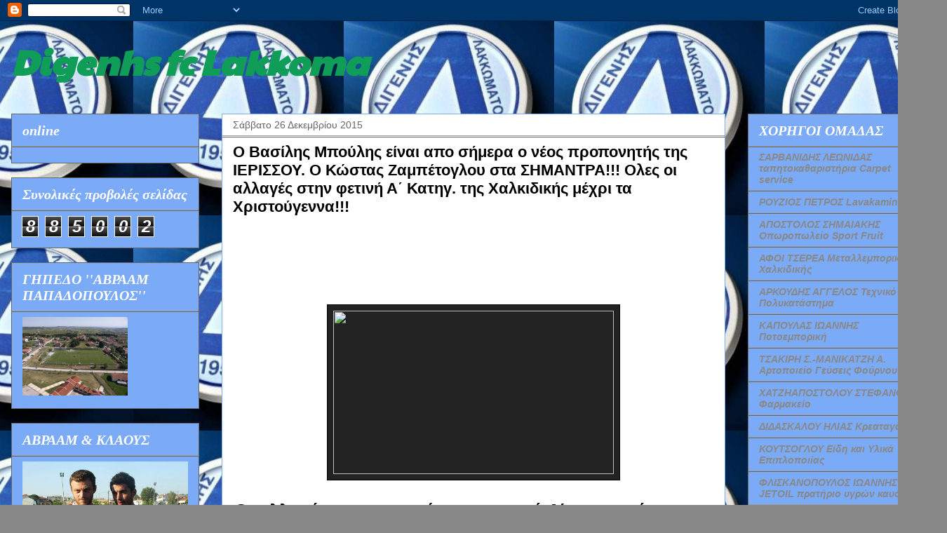

--- FILE ---
content_type: text/html; charset=UTF-8
request_url: https://digenhs-fc.blogspot.com/2015/
body_size: 44049
content:
<!DOCTYPE html>
<html class='v2' dir='ltr' lang='el'>
<head>
<link href='https://www.blogger.com/static/v1/widgets/335934321-css_bundle_v2.css' rel='stylesheet' type='text/css'/>
<meta content='width=1100' name='viewport'/>
<meta content='text/html; charset=UTF-8' http-equiv='Content-Type'/>
<meta content='blogger' name='generator'/>
<link href='https://digenhs-fc.blogspot.com/favicon.ico' rel='icon' type='image/x-icon'/>
<link href='http://digenhs-fc.blogspot.com/2015/' rel='canonical'/>
<link rel="alternate" type="application/atom+xml" title="Digenhs fc Lakkoma - Atom" href="https://digenhs-fc.blogspot.com/feeds/posts/default" />
<link rel="alternate" type="application/rss+xml" title="Digenhs fc Lakkoma - RSS" href="https://digenhs-fc.blogspot.com/feeds/posts/default?alt=rss" />
<link rel="service.post" type="application/atom+xml" title="Digenhs fc Lakkoma - Atom" href="https://www.blogger.com/feeds/6037797251837818187/posts/default" />
<!--Can't find substitution for tag [blog.ieCssRetrofitLinks]-->
<meta content='http://digenhs-fc.blogspot.com/2015/' property='og:url'/>
<meta content='Digenhs fc Lakkoma' property='og:title'/>
<meta content='' property='og:description'/>
<title>Digenhs fc Lakkoma: 2015</title>
<style type='text/css'>@font-face{font-family:'Paytone One';font-style:normal;font-weight:400;font-display:swap;src:url(//fonts.gstatic.com/s/paytoneone/v25/0nksC9P7MfYHj2oFtYm2ChTigPvfiwq-FQc.woff2)format('woff2');unicode-range:U+0102-0103,U+0110-0111,U+0128-0129,U+0168-0169,U+01A0-01A1,U+01AF-01B0,U+0300-0301,U+0303-0304,U+0308-0309,U+0323,U+0329,U+1EA0-1EF9,U+20AB;}@font-face{font-family:'Paytone One';font-style:normal;font-weight:400;font-display:swap;src:url(//fonts.gstatic.com/s/paytoneone/v25/0nksC9P7MfYHj2oFtYm2ChTjgPvfiwq-FQc.woff2)format('woff2');unicode-range:U+0100-02BA,U+02BD-02C5,U+02C7-02CC,U+02CE-02D7,U+02DD-02FF,U+0304,U+0308,U+0329,U+1D00-1DBF,U+1E00-1E9F,U+1EF2-1EFF,U+2020,U+20A0-20AB,U+20AD-20C0,U+2113,U+2C60-2C7F,U+A720-A7FF;}@font-face{font-family:'Paytone One';font-style:normal;font-weight:400;font-display:swap;src:url(//fonts.gstatic.com/s/paytoneone/v25/0nksC9P7MfYHj2oFtYm2ChTtgPvfiwq-.woff2)format('woff2');unicode-range:U+0000-00FF,U+0131,U+0152-0153,U+02BB-02BC,U+02C6,U+02DA,U+02DC,U+0304,U+0308,U+0329,U+2000-206F,U+20AC,U+2122,U+2191,U+2193,U+2212,U+2215,U+FEFF,U+FFFD;}</style>
<style id='page-skin-1' type='text/css'><!--
/*
-----------------------------------------------
Blogger Template Style
Name:     Awesome Inc.
Designer: Tina Chen
URL:      tinachen.org
----------------------------------------------- */
/* Content
----------------------------------------------- */
body {
font: normal normal 13px Arial, Tahoma, Helvetica, FreeSans, sans-serif;
color: #000000;
background: #888888 url(//4.bp.blogspot.com/-8qRL6ki8Kn0/YJ2EApLm-nI/AAAAAAAABj4/tvi8-TsOZtQ6zTr-O-PyO6I30MAEkV3WQCK4BGAYYCw/s100/cc280fc843663debd21b10865a3f975e_M.jpg) repeat scroll top center;
}
html body .content-outer {
min-width: 0;
max-width: 100%;
width: 100%;
}
a:link {
text-decoration: none;
color: #888888;
}
a:visited {
text-decoration: none;
color: #444444;
}
a:hover {
text-decoration: underline;
color: #cccccc;
}
.body-fauxcolumn-outer .cap-top {
position: absolute;
z-index: 1;
height: 276px;
width: 100%;
background: transparent none repeat-x scroll top left;
_background-image: none;
}
/* Columns
----------------------------------------------- */
.content-inner {
padding: 0;
}
.header-inner .section {
margin: 0 16px;
}
.tabs-inner .section {
margin: 0 16px;
}
.main-inner {
padding-top: 30px;
}
.main-inner .column-center-inner,
.main-inner .column-left-inner,
.main-inner .column-right-inner {
padding: 0 5px;
}
*+html body .main-inner .column-center-inner {
margin-top: -30px;
}
#layout .main-inner .column-center-inner {
margin-top: 0;
}
/* Header
----------------------------------------------- */
.header-outer {
margin: 0 0 0 0;
background: transparent none repeat scroll 0 0;
}
.Header h1 {
font: italic bold 50px Paytone One;
color: #0F9D58;
text-shadow: 0 0 -1px #000000;
}
.Header h1 a {
color: #0F9D58;
}
.Header .description {
font: normal normal 14px Arial, Tahoma, Helvetica, FreeSans, sans-serif;
color: #ffffff;
}
.header-inner .Header .titlewrapper,
.header-inner .Header .descriptionwrapper {
padding-left: 0;
padding-right: 0;
margin-bottom: 0;
}
.header-inner .Header .titlewrapper {
padding-top: 22px;
}
/* Tabs
----------------------------------------------- */
.tabs-outer {
overflow: hidden;
position: relative;
background: #141414 none repeat scroll 0 0;
}
#layout .tabs-outer {
overflow: visible;
}
.tabs-cap-top, .tabs-cap-bottom {
position: absolute;
width: 100%;
border-top: 1px solid #222222;
}
.tabs-cap-bottom {
bottom: 0;
}
.tabs-inner .widget li a {
display: inline-block;
margin: 0;
padding: .6em 1.5em;
font: normal bold 14px Arial, Tahoma, Helvetica, FreeSans, sans-serif;
color: #000000;
border-top: 1px solid #222222;
border-bottom: 1px solid #222222;
border-left: 1px solid #222222;
height: 16px;
line-height: 16px;
}
.tabs-inner .widget li:last-child a {
border-right: 1px solid #222222;
}
.tabs-inner .widget li.selected a, .tabs-inner .widget li a:hover {
background: #444444 none repeat-x scroll 0 -100px;
color: #000000;
}
/* Headings
----------------------------------------------- */
h2 {
font: italic bold 20px Georgia, Utopia, 'Palatino Linotype', Palatino, serif;
color: #ffffff;
}
/* Widgets
----------------------------------------------- */
.main-inner .section {
margin: 0 27px;
padding: 0;
}
.main-inner .column-left-outer,
.main-inner .column-right-outer {
margin-top: 0;
}
#layout .main-inner .column-left-outer,
#layout .main-inner .column-right-outer {
margin-top: 0;
}
.main-inner .column-left-inner,
.main-inner .column-right-inner {
background: transparent none repeat 0 0;
-moz-box-shadow: 0 0 0 rgba(0, 0, 0, .2);
-webkit-box-shadow: 0 0 0 rgba(0, 0, 0, .2);
-goog-ms-box-shadow: 0 0 0 rgba(0, 0, 0, .2);
box-shadow: 0 0 0 rgba(0, 0, 0, .2);
-moz-border-radius: 0;
-webkit-border-radius: 0;
-goog-ms-border-radius: 0;
border-radius: 0;
}
#layout .main-inner .column-left-inner,
#layout .main-inner .column-right-inner {
margin-top: 0;
}
.sidebar .widget {
font: italic bold 14px Arial, Tahoma, Helvetica, FreeSans, sans-serif;
color: #ffffff;
}
.sidebar .widget a:link {
color: #888888;
}
.sidebar .widget a:visited {
color: #444444;
}
.sidebar .widget a:hover {
color: #cccccc;
}
.sidebar .widget h2 {
text-shadow: 0 0 -1px #000000;
}
.main-inner .widget {
background-color: #7baaf7;
border: 1px solid #666666;
padding: 0 15px 15px;
margin: 20px -16px;
-moz-box-shadow: 0 0 0 rgba(0, 0, 0, .2);
-webkit-box-shadow: 0 0 0 rgba(0, 0, 0, .2);
-goog-ms-box-shadow: 0 0 0 rgba(0, 0, 0, .2);
box-shadow: 0 0 0 rgba(0, 0, 0, .2);
-moz-border-radius: 0;
-webkit-border-radius: 0;
-goog-ms-border-radius: 0;
border-radius: 0;
}
.main-inner .widget h2 {
margin: 0 -15px;
padding: .6em 15px .5em;
border-bottom: 1px solid #9E9E9E;
}
.footer-inner .widget h2 {
padding: 0 0 .4em;
border-bottom: 1px solid #9E9E9E;
}
.main-inner .widget h2 + div, .footer-inner .widget h2 + div {
border-top: 1px solid #666666;
padding-top: 8px;
}
.main-inner .widget .widget-content {
margin: 0 -15px;
padding: 7px 15px 0;
}
.main-inner .widget ul, .main-inner .widget #ArchiveList ul.flat {
margin: -8px -15px 0;
padding: 0;
list-style: none;
}
.main-inner .widget #ArchiveList {
margin: -8px 0 0;
}
.main-inner .widget ul li, .main-inner .widget #ArchiveList ul.flat li {
padding: .5em 15px;
text-indent: 0;
color: #ffffff;
border-top: 1px solid #666666;
border-bottom: 1px solid #9E9E9E;
}
.main-inner .widget #ArchiveList ul li {
padding-top: .25em;
padding-bottom: .25em;
}
.main-inner .widget ul li:first-child, .main-inner .widget #ArchiveList ul.flat li:first-child {
border-top: none;
}
.main-inner .widget ul li:last-child, .main-inner .widget #ArchiveList ul.flat li:last-child {
border-bottom: none;
}
.post-body {
position: relative;
}
.main-inner .widget .post-body ul {
padding: 0 2.5em;
margin: .5em 0;
list-style: disc;
}
.main-inner .widget .post-body ul li {
padding: 0.25em 0;
margin-bottom: .25em;
color: #000000;
border: none;
}
.footer-inner .widget ul {
padding: 0;
list-style: none;
}
.widget .zippy {
color: #ffffff;
}
/* Posts
----------------------------------------------- */
body .main-inner .Blog {
padding: 0;
margin-bottom: 1em;
background-color: transparent;
border: none;
-moz-box-shadow: 0 0 0 rgba(0, 0, 0, 0);
-webkit-box-shadow: 0 0 0 rgba(0, 0, 0, 0);
-goog-ms-box-shadow: 0 0 0 rgba(0, 0, 0, 0);
box-shadow: 0 0 0 rgba(0, 0, 0, 0);
}
.main-inner .section:last-child .Blog:last-child {
padding: 0;
margin-bottom: 1em;
}
.main-inner .widget h2.date-header {
margin: 0 -15px 1px;
padding: 0 0 0 0;
font: normal normal 14px Arial, Tahoma, Helvetica, FreeSans, sans-serif;
color: #666666;
background: transparent none no-repeat scroll top left;
border-top: 0 solid #222222;
border-bottom: 1px solid #9E9E9E;
-moz-border-radius-topleft: 0;
-moz-border-radius-topright: 0;
-webkit-border-top-left-radius: 0;
-webkit-border-top-right-radius: 0;
border-top-left-radius: 0;
border-top-right-radius: 0;
position: static;
bottom: 100%;
right: 15px;
text-shadow: 0 0 -1px #000000;
}
.main-inner .widget h2.date-header span {
font: normal normal 14px Arial, Tahoma, Helvetica, FreeSans, sans-serif;
display: block;
padding: .5em 15px;
border-left: 0 solid #222222;
border-right: 0 solid #222222;
}
.date-outer {
position: relative;
margin: 30px 0 20px;
padding: 0 15px;
background-color: #ffffff;
border: 1px solid #7baaf7;
-moz-box-shadow: 0 0 0 rgba(0, 0, 0, .2);
-webkit-box-shadow: 0 0 0 rgba(0, 0, 0, .2);
-goog-ms-box-shadow: 0 0 0 rgba(0, 0, 0, .2);
box-shadow: 0 0 0 rgba(0, 0, 0, .2);
-moz-border-radius: 0;
-webkit-border-radius: 0;
-goog-ms-border-radius: 0;
border-radius: 0;
}
.date-outer:first-child {
margin-top: 0;
}
.date-outer:last-child {
margin-bottom: 20px;
-moz-border-radius-bottomleft: 0;
-moz-border-radius-bottomright: 0;
-webkit-border-bottom-left-radius: 0;
-webkit-border-bottom-right-radius: 0;
-goog-ms-border-bottom-left-radius: 0;
-goog-ms-border-bottom-right-radius: 0;
border-bottom-left-radius: 0;
border-bottom-right-radius: 0;
}
.date-posts {
margin: 0 -15px;
padding: 0 15px;
clear: both;
}
.post-outer, .inline-ad {
border-top: 1px solid #7baaf7;
margin: 0 -15px;
padding: 15px 15px;
}
.post-outer {
padding-bottom: 10px;
}
.post-outer:first-child {
padding-top: 0;
border-top: none;
}
.post-outer:last-child, .inline-ad:last-child {
border-bottom: none;
}
.post-body {
position: relative;
}
.post-body img {
padding: 8px;
background: #222222;
border: 1px solid #000000;
-moz-box-shadow: 0 0 0 rgba(0, 0, 0, .2);
-webkit-box-shadow: 0 0 0 rgba(0, 0, 0, .2);
box-shadow: 0 0 0 rgba(0, 0, 0, .2);
-moz-border-radius: 0;
-webkit-border-radius: 0;
border-radius: 0;
}
h3.post-title, h4 {
font: normal bold 22px Arial, Tahoma, Helvetica, FreeSans, sans-serif;
color: #000000;
}
h3.post-title a {
font: normal bold 22px Arial, Tahoma, Helvetica, FreeSans, sans-serif;
color: #000000;
}
h3.post-title a:hover {
color: #cccccc;
text-decoration: underline;
}
.post-header {
margin: 0 0 1em;
}
.post-body {
line-height: 1.4;
}
.post-outer h2 {
color: #000000;
}
.post-footer {
margin: 1.5em 0 0;
}
#blog-pager {
padding: 15px;
font-size: 120%;
background-color: #141414;
border: 1px solid #666666;
-moz-box-shadow: 0 0 0 rgba(0, 0, 0, .2);
-webkit-box-shadow: 0 0 0 rgba(0, 0, 0, .2);
-goog-ms-box-shadow: 0 0 0 rgba(0, 0, 0, .2);
box-shadow: 0 0 0 rgba(0, 0, 0, .2);
-moz-border-radius: 0;
-webkit-border-radius: 0;
-goog-ms-border-radius: 0;
border-radius: 0;
-moz-border-radius-topleft: 0;
-moz-border-radius-topright: 0;
-webkit-border-top-left-radius: 0;
-webkit-border-top-right-radius: 0;
-goog-ms-border-top-left-radius: 0;
-goog-ms-border-top-right-radius: 0;
border-top-left-radius: 0;
border-top-right-radius-topright: 0;
margin-top: 1em;
}
.blog-feeds, .post-feeds {
margin: 1em 0;
text-align: center;
color: #ffffff;
}
.blog-feeds a, .post-feeds a {
color: #888888;
}
.blog-feeds a:visited, .post-feeds a:visited {
color: #444444;
}
.blog-feeds a:hover, .post-feeds a:hover {
color: #cccccc;
}
.post-outer .comments {
margin-top: 2em;
}
/* Comments
----------------------------------------------- */
.comments .comments-content .icon.blog-author {
background-repeat: no-repeat;
background-image: url([data-uri]);
}
.comments .comments-content .loadmore a {
border-top: 1px solid #222222;
border-bottom: 1px solid #222222;
}
.comments .continue {
border-top: 2px solid #222222;
}
/* Footer
----------------------------------------------- */
.footer-outer {
margin: -0 0 -1px;
padding: 0 0 0;
color: #ffffff;
overflow: hidden;
}
.footer-fauxborder-left {
border-top: 1px solid #666666;
background: #141414 none repeat scroll 0 0;
-moz-box-shadow: 0 0 0 rgba(0, 0, 0, .2);
-webkit-box-shadow: 0 0 0 rgba(0, 0, 0, .2);
-goog-ms-box-shadow: 0 0 0 rgba(0, 0, 0, .2);
box-shadow: 0 0 0 rgba(0, 0, 0, .2);
margin: 0 -0;
}
/* Mobile
----------------------------------------------- */
body.mobile {
background-size: auto;
}
.mobile .body-fauxcolumn-outer {
background: transparent none repeat scroll top left;
}
*+html body.mobile .main-inner .column-center-inner {
margin-top: 0;
}
.mobile .main-inner .widget {
padding: 0 0 15px;
}
.mobile .main-inner .widget h2 + div,
.mobile .footer-inner .widget h2 + div {
border-top: none;
padding-top: 0;
}
.mobile .footer-inner .widget h2 {
padding: 0.5em 0;
border-bottom: none;
}
.mobile .main-inner .widget .widget-content {
margin: 0;
padding: 7px 0 0;
}
.mobile .main-inner .widget ul,
.mobile .main-inner .widget #ArchiveList ul.flat {
margin: 0 -15px 0;
}
.mobile .main-inner .widget h2.date-header {
right: 0;
}
.mobile .date-header span {
padding: 0.4em 0;
}
.mobile .date-outer:first-child {
margin-bottom: 0;
border: 1px solid #7baaf7;
-moz-border-radius-topleft: 0;
-moz-border-radius-topright: 0;
-webkit-border-top-left-radius: 0;
-webkit-border-top-right-radius: 0;
-goog-ms-border-top-left-radius: 0;
-goog-ms-border-top-right-radius: 0;
border-top-left-radius: 0;
border-top-right-radius: 0;
}
.mobile .date-outer {
border-color: #7baaf7;
border-width: 0 1px 1px;
}
.mobile .date-outer:last-child {
margin-bottom: 0;
}
.mobile .main-inner {
padding: 0;
}
.mobile .header-inner .section {
margin: 0;
}
.mobile .post-outer, .mobile .inline-ad {
padding: 5px 0;
}
.mobile .tabs-inner .section {
margin: 0 10px;
}
.mobile .main-inner .widget h2 {
margin: 0;
padding: 0;
}
.mobile .main-inner .widget h2.date-header span {
padding: 0;
}
.mobile .main-inner .widget .widget-content {
margin: 0;
padding: 7px 0 0;
}
.mobile #blog-pager {
border: 1px solid transparent;
background: #141414 none repeat scroll 0 0;
}
.mobile .main-inner .column-left-inner,
.mobile .main-inner .column-right-inner {
background: transparent none repeat 0 0;
-moz-box-shadow: none;
-webkit-box-shadow: none;
-goog-ms-box-shadow: none;
box-shadow: none;
}
.mobile .date-posts {
margin: 0;
padding: 0;
}
.mobile .footer-fauxborder-left {
margin: 0;
border-top: inherit;
}
.mobile .main-inner .section:last-child .Blog:last-child {
margin-bottom: 0;
}
.mobile-index-contents {
color: #000000;
}
.mobile .mobile-link-button {
background: #888888 none repeat scroll 0 0;
}
.mobile-link-button a:link, .mobile-link-button a:visited {
color: #ffffff;
}
.mobile .tabs-inner .PageList .widget-content {
background: transparent;
border-top: 1px solid;
border-color: #222222;
color: #000000;
}
.mobile .tabs-inner .PageList .widget-content .pagelist-arrow {
border-left: 1px solid #222222;
}

--></style>
<style id='template-skin-1' type='text/css'><!--
body {
min-width: 1350px;
}
.content-outer, .content-fauxcolumn-outer, .region-inner {
min-width: 1350px;
max-width: 1350px;
_width: 1350px;
}
.main-inner .columns {
padding-left: 300px;
padding-right: 300px;
}
.main-inner .fauxcolumn-center-outer {
left: 300px;
right: 300px;
/* IE6 does not respect left and right together */
_width: expression(this.parentNode.offsetWidth -
parseInt("300px") -
parseInt("300px") + 'px');
}
.main-inner .fauxcolumn-left-outer {
width: 300px;
}
.main-inner .fauxcolumn-right-outer {
width: 300px;
}
.main-inner .column-left-outer {
width: 300px;
right: 100%;
margin-left: -300px;
}
.main-inner .column-right-outer {
width: 300px;
margin-right: -300px;
}
#layout {
min-width: 0;
}
#layout .content-outer {
min-width: 0;
width: 800px;
}
#layout .region-inner {
min-width: 0;
width: auto;
}
body#layout div.add_widget {
padding: 8px;
}
body#layout div.add_widget a {
margin-left: 32px;
}
--></style>
<style>
    body {background-image:url(\/\/4.bp.blogspot.com\/-8qRL6ki8Kn0\/YJ2EApLm-nI\/AAAAAAAABj4\/tvi8-TsOZtQ6zTr-O-PyO6I30MAEkV3WQCK4BGAYYCw\/s100\/cc280fc843663debd21b10865a3f975e_M.jpg);}
    
@media (max-width: 200px) { body {background-image:url(\/\/4.bp.blogspot.com\/-8qRL6ki8Kn0\/YJ2EApLm-nI\/AAAAAAAABj4\/tvi8-TsOZtQ6zTr-O-PyO6I30MAEkV3WQCK4BGAYYCw\/w200\/cc280fc843663debd21b10865a3f975e_M.jpg);}}
@media (max-width: 400px) and (min-width: 201px) { body {background-image:url(\/\/4.bp.blogspot.com\/-8qRL6ki8Kn0\/YJ2EApLm-nI\/AAAAAAAABj4\/tvi8-TsOZtQ6zTr-O-PyO6I30MAEkV3WQCK4BGAYYCw\/w400\/cc280fc843663debd21b10865a3f975e_M.jpg);}}
@media (max-width: 800px) and (min-width: 401px) { body {background-image:url(\/\/4.bp.blogspot.com\/-8qRL6ki8Kn0\/YJ2EApLm-nI\/AAAAAAAABj4\/tvi8-TsOZtQ6zTr-O-PyO6I30MAEkV3WQCK4BGAYYCw\/w800\/cc280fc843663debd21b10865a3f975e_M.jpg);}}
@media (max-width: 1200px) and (min-width: 801px) { body {background-image:url(\/\/4.bp.blogspot.com\/-8qRL6ki8Kn0\/YJ2EApLm-nI\/AAAAAAAABj4\/tvi8-TsOZtQ6zTr-O-PyO6I30MAEkV3WQCK4BGAYYCw\/w1200\/cc280fc843663debd21b10865a3f975e_M.jpg);}}
/* Last tag covers anything over one higher than the previous max-size cap. */
@media (min-width: 1201px) { body {background-image:url(\/\/4.bp.blogspot.com\/-8qRL6ki8Kn0\/YJ2EApLm-nI\/AAAAAAAABj4\/tvi8-TsOZtQ6zTr-O-PyO6I30MAEkV3WQCK4BGAYYCw\/w1600\/cc280fc843663debd21b10865a3f975e_M.jpg);}}
  </style>
<link href='https://www.blogger.com/dyn-css/authorization.css?targetBlogID=6037797251837818187&amp;zx=d868afaa-0e4c-4cfc-be38-7b472cad8852' media='none' onload='if(media!=&#39;all&#39;)media=&#39;all&#39;' rel='stylesheet'/><noscript><link href='https://www.blogger.com/dyn-css/authorization.css?targetBlogID=6037797251837818187&amp;zx=d868afaa-0e4c-4cfc-be38-7b472cad8852' rel='stylesheet'/></noscript>
<meta name='google-adsense-platform-account' content='ca-host-pub-1556223355139109'/>
<meta name='google-adsense-platform-domain' content='blogspot.com'/>

</head>
<body class='loading variant-dark'>
<div class='navbar section' id='navbar' name='Navbar'><div class='widget Navbar' data-version='1' id='Navbar1'><script type="text/javascript">
    function setAttributeOnload(object, attribute, val) {
      if(window.addEventListener) {
        window.addEventListener('load',
          function(){ object[attribute] = val; }, false);
      } else {
        window.attachEvent('onload', function(){ object[attribute] = val; });
      }
    }
  </script>
<div id="navbar-iframe-container"></div>
<script type="text/javascript" src="https://apis.google.com/js/platform.js"></script>
<script type="text/javascript">
      gapi.load("gapi.iframes:gapi.iframes.style.bubble", function() {
        if (gapi.iframes && gapi.iframes.getContext) {
          gapi.iframes.getContext().openChild({
              url: 'https://www.blogger.com/navbar/6037797251837818187?origin\x3dhttps://digenhs-fc.blogspot.com',
              where: document.getElementById("navbar-iframe-container"),
              id: "navbar-iframe"
          });
        }
      });
    </script><script type="text/javascript">
(function() {
var script = document.createElement('script');
script.type = 'text/javascript';
script.src = '//pagead2.googlesyndication.com/pagead/js/google_top_exp.js';
var head = document.getElementsByTagName('head')[0];
if (head) {
head.appendChild(script);
}})();
</script>
</div></div>
<div class='body-fauxcolumns'>
<div class='fauxcolumn-outer body-fauxcolumn-outer'>
<div class='cap-top'>
<div class='cap-left'></div>
<div class='cap-right'></div>
</div>
<div class='fauxborder-left'>
<div class='fauxborder-right'></div>
<div class='fauxcolumn-inner'>
</div>
</div>
<div class='cap-bottom'>
<div class='cap-left'></div>
<div class='cap-right'></div>
</div>
</div>
</div>
<div class='content'>
<div class='content-fauxcolumns'>
<div class='fauxcolumn-outer content-fauxcolumn-outer'>
<div class='cap-top'>
<div class='cap-left'></div>
<div class='cap-right'></div>
</div>
<div class='fauxborder-left'>
<div class='fauxborder-right'></div>
<div class='fauxcolumn-inner'>
</div>
</div>
<div class='cap-bottom'>
<div class='cap-left'></div>
<div class='cap-right'></div>
</div>
</div>
</div>
<div class='content-outer'>
<div class='content-cap-top cap-top'>
<div class='cap-left'></div>
<div class='cap-right'></div>
</div>
<div class='fauxborder-left content-fauxborder-left'>
<div class='fauxborder-right content-fauxborder-right'></div>
<div class='content-inner'>
<header>
<div class='header-outer'>
<div class='header-cap-top cap-top'>
<div class='cap-left'></div>
<div class='cap-right'></div>
</div>
<div class='fauxborder-left header-fauxborder-left'>
<div class='fauxborder-right header-fauxborder-right'></div>
<div class='region-inner header-inner'>
<div class='header section' id='header' name='Κεφαλίδα'><div class='widget Header' data-version='1' id='Header1'>
<div id='header-inner'>
<div class='titlewrapper'>
<h1 class='title'>
<a href='https://digenhs-fc.blogspot.com/'>
Digenhs fc Lakkoma
</a>
</h1>
</div>
<div class='descriptionwrapper'>
<p class='description'><span>
</span></p>
</div>
</div>
</div></div>
</div>
</div>
<div class='header-cap-bottom cap-bottom'>
<div class='cap-left'></div>
<div class='cap-right'></div>
</div>
</div>
</header>
<div class='tabs-outer'>
<div class='tabs-cap-top cap-top'>
<div class='cap-left'></div>
<div class='cap-right'></div>
</div>
<div class='fauxborder-left tabs-fauxborder-left'>
<div class='fauxborder-right tabs-fauxborder-right'></div>
<div class='region-inner tabs-inner'>
<div class='tabs section' id='crosscol' name='Σε όλες τις στήλες'><div class='widget HTML' data-version='1' id='HTML4'>
<h2 class='title'>ΥΜΝΟΣ ΔΙΓΕΝΗ</h2>
<div class='widget-content'>
<!-- SCM Music Player https://www.scmplayer.net -->
<script type="text/javascript" src="https://www.scmplayer.net/script.js" 
data-config="{'skin':'skins/aquaBlue/skin.css','volume':50,'autoplay':false,'shuffle':false,'repeat':2,'placement':'top','showplaylist':false,'playlist':[{'title':'%u03A5%u039C%u039D%u039F%u03A3 %u0394%u0399%u0393%u0395%u039D%u0397','url':'https://soundcloud.com/dimitra-tsakiri-978007505/anthem-of-digenis-lakkomatos'}]}" ></script>
<!-- SCM Music Player script end -->
</div>
<div class='clear'></div>
</div></div>
<div class='tabs no-items section' id='crosscol-overflow' name='Cross-Column 2'></div>
</div>
</div>
<div class='tabs-cap-bottom cap-bottom'>
<div class='cap-left'></div>
<div class='cap-right'></div>
</div>
</div>
<div class='main-outer'>
<div class='main-cap-top cap-top'>
<div class='cap-left'></div>
<div class='cap-right'></div>
</div>
<div class='fauxborder-left main-fauxborder-left'>
<div class='fauxborder-right main-fauxborder-right'></div>
<div class='region-inner main-inner'>
<div class='columns fauxcolumns'>
<div class='fauxcolumn-outer fauxcolumn-center-outer'>
<div class='cap-top'>
<div class='cap-left'></div>
<div class='cap-right'></div>
</div>
<div class='fauxborder-left'>
<div class='fauxborder-right'></div>
<div class='fauxcolumn-inner'>
</div>
</div>
<div class='cap-bottom'>
<div class='cap-left'></div>
<div class='cap-right'></div>
</div>
</div>
<div class='fauxcolumn-outer fauxcolumn-left-outer'>
<div class='cap-top'>
<div class='cap-left'></div>
<div class='cap-right'></div>
</div>
<div class='fauxborder-left'>
<div class='fauxborder-right'></div>
<div class='fauxcolumn-inner'>
</div>
</div>
<div class='cap-bottom'>
<div class='cap-left'></div>
<div class='cap-right'></div>
</div>
</div>
<div class='fauxcolumn-outer fauxcolumn-right-outer'>
<div class='cap-top'>
<div class='cap-left'></div>
<div class='cap-right'></div>
</div>
<div class='fauxborder-left'>
<div class='fauxborder-right'></div>
<div class='fauxcolumn-inner'>
</div>
</div>
<div class='cap-bottom'>
<div class='cap-left'></div>
<div class='cap-right'></div>
</div>
</div>
<!-- corrects IE6 width calculation -->
<div class='columns-inner'>
<div class='column-center-outer'>
<div class='column-center-inner'>
<div class='main section' id='main' name='Κύριος'><div class='widget Blog' data-version='1' id='Blog1'>
<div class='blog-posts hfeed'>

          <div class="date-outer">
        
<h2 class='date-header'><span>Σάββατο 26 Δεκεμβρίου 2015</span></h2>

          <div class="date-posts">
        
<div class='post-outer'>
<div class='post hentry' itemprop='blogPost' itemscope='itemscope' itemtype='http://schema.org/BlogPosting'>
<meta content='6037797251837818187' itemprop='blogId'/>
<meta content='4637905469169656913' itemprop='postId'/>
<a name='4637905469169656913'></a>
<h3 class='post-title entry-title' itemprop='name'>
<a href='https://digenhs-fc.blogspot.com/2015/12/blog-post_26.html'>Ο Βασίλης Μπούλης είναι απο σήμερα ο νέος προπονητής της ΙΕΡΙΣΣΟΥ. Ο Κώστας Ζαμπέτογλου στα ΣΗΜΑΝΤΡΑ!!! Ολες οι αλλαγές στην φετινή Α&#900; Κατηγ. της Χαλκιδικής μέχρι τα Χριστούγεννα!!!</a>
</h3>
<div class='post-header'>
<div class='post-header-line-1'></div>
</div>
<div class='post-body entry-content' id='post-body-4637905469169656913' itemprop='description articleBody'>
<div dir="ltr" style="text-align: left;" trbidi="on">
<table align="center" cellpadding="0" cellspacing="0" class="tr-caption-container" style="margin-left: auto; margin-right: auto; text-align: center;"><tbody>
<tr><td style="text-align: center;"><img class="irc_mi" height="233" src="https://lh3.googleusercontent.com/blogger_img_proxy/AEn0k_sUoaRUwbyDpavev7CwEqAlvVLPIgcOHhP6T0w9zfALz34mVPdH02-enXDMSOr5ohq3zT45EtYcnbfRen-AsZfp0xV8kEYlF2feQP4deZuV8H1N1GFx07AVRZjIRQo18H4=s0-d" style="margin-left: auto; margin-right: auto; margin-top: 109px;" width="400"></td></tr>
<tr><td class="tr-caption" style="text-align: center;"><br /></td></tr>
</tbody></table>
<h1>
<i><u>Οι αλλαγές προπονητών στη φετινή Α&#900;κατηγορία της Χαλκιδικής!!!</u></i></h1>
<div class="article-content">
<div class="summary">
<span style="font-size: medium;"><b>Όπως κάθε χρόνο, έτσι και φέτος δεν 
ήταν 
λίγες οι περιπτώσεις προπονητών που δεν πρόλαβαν να... κάνουν 
Χριστούγεννα με τις ομάδες που ξεκίνησαν σεζόν. &nbsp;Σας θυμίζουμε τις 
αλλαγές προπονητών στην φετινή μεγάλη κατηγορία της ΕΠΣ Χαλκιδικής &nbsp;στις
 14 πρώτες αγων. ημέρες.&nbsp;</b></span><br />
<div class="figure" style="background-color: white; font-family: 'Din Display Pro Regular', tahoma, Verdana, sans-serif; font-size: 13px; line-height: 13px; margin: 0px; padding: 0px; text-align: center;">
</div>
<div class="h5" style="background-color: white; font-family: 'Din Display Pro Regular', tahoma, Verdana, sans-serif; font-size: 15px; line-height: 23px; margin: 0px; padding: 0px; position: relative; z-index: 1;">
<div style="padding: 5px 0px;">
<b>Το πρωτάθλημα της Α&#900;Κατηγορίας δεν έχει φτάσει ακόμα καν στο μέσον του, αλλά οι πρώτες 14 αγωνιστικές δεν αποδείχθηκαν ιδιαίτερα&#8230; γούρικες για τους προπονητές.</b></div>
<div style="padding: 5px 0px;">
<b>Οι περισσότερες ομάδες έχουν προχωρήσει ήδη σε μία αλλαγή τεχνικού και εχουμε πάει τώρα και σε δεύτερη!!!!</b></div>
<div style="padding: 5px 0px;">
<b>Οι τελευταίοι που&#8230; αποχαιρέτησαν ήταν ο&nbsp;Κοσμίν Μπαρκαουάν και ο Στέλιος Μπίκας!!!</b></div>
</div>
<h2 class="color2" style="background-color: white; font-family: 'Din Display Pro Regular', tahoma, Verdana, sans-serif; font-size: 22px; font-weight: normal; line-height: 24px; margin: 0px; padding: 0px 0px 15px; position: relative; z-index: 1;">
Σας παραθέτουμε όλα τα&#8230; φύγε εσύ, έλα εσύ στους πάγκους, με τους τεχνικούς που δεν πρόλαβαν να ευχηθούν &#171;Καλά Χριστούγεννα&#187; στους ποδοσφαιριστές τους.............</h2>
</div>
<div class="summary">
</div>
<div class="summary">
<span style="font-size: medium;"><b style="background-color: red;"><span style="color: white;">1. ΝΕΟΣ Π.Ο.Ν ΚΑΛΛΙΚΡΑΤΕΙΑΣ:</span></b> Στην θέση του <b>Γιώργου Μανωλόπουλου </b>ο <b>Κώστας Κάκογλου</b></span></div>
<div class="summary">
<span style="font-size: medium;"><br /></span></div>
<div class="summary">
<span style="font-size: medium;"><span style="color: white;"><b style="background-color: red;">2. Α.Ο ΣΗΜΑΝΤΡΩΝ:</b> </span>Στην θέση του <b>Γιώργου Σαϊτιώτη</b> ο <b>Κοσμίν Μπαρκαουάν </b>τον οποίον ανττικατέστησε αυτην την εβδομάδα<b> ο Κώστας Ζαμπέτογλου.</b></span></div>
<div class="summary">
<span style="font-size: medium;"><br /></span></div>
<div class="summary">
<span style="font-size: medium;"><b style="background-color: red;"><span style="color: white;">3. Π.Ο. ΜΟΥΔΑΝΙΩΝ:</span></b> Στην θέση του <b>Γιώργου Κουτρουμάνη</b> ο <b>Τριαντάφυλλος Μαχαιρίδης.</b></span></div>
<div class="summary">
<span style="font-size: medium;"><br /></span></div>
<div class="summary">
<span style="font-size: medium;"><b style="background-color: red;"><span style="color: white;">4. ΘΕΡΜΑΪΚΟΣ ΠΟΡΤΑΡΙΑΣ:</span></b> Στην θέση του <b>Κώστα Ζαμπέτογλου</b> ο<b> Γιώργος Γκουτζούχας</b></span></div>
<div class="summary">
<span style="font-size: medium;"><br /></span></div>
<div class="summary">
<span style="font-size: medium;"><b style="background-color: red;"><span style="color: white;">5. ΑΠΟΛΛΩΝ ΑΡΝΑΙΑΣ:</span></b> Στην θέση του <b>Βασίλη Χάβου</b> ο <b>Γιώργος Καδόπουλος</b>&nbsp;τον οποίον αντικατέστησε ο γιός του <b>Γιώργος Καδόπουλος.</b></span></div>
<div class="summary">
<span style="font-size: medium;"><br /></span></div>
<div class="summary">
<span style="font-size: medium;"><b><span style="background-color: red;"><span style="color: white;">6. ΑΡΗΣ ΚΑΣΣΑΝΔΡΕΙΑΣ:</span></span> </b>Στην θέση του <b>Γιώργου &nbsp;Φώτη</b> ο <b>Γιώργος Φουλατσικλής</b>.</span></div>
<div class="summary">
<span style="font-size: medium;"><br /></span></div>
<div class="summary">
<span style="font-size: medium;"><span style="background-color: red;"><span style="color: white;"><b>7. ΔΟΞΑ ΟΡΜΥΛΙΑΣ:</b> </span></span>Στην θέση του <b>Ηλία Καρακώστα</b> ο <b>Χρήστος Φυλακτός.</b></span></div>
<div class="summary">
<span style="font-size: medium;"><br /></span></div>
<div class="summary">
<span style="font-size: medium;"><b style="background-color: red;"><span style="color: white;">8. ΑΚΑΝΘΟΣ ΙΕΡΙΣΣΟΥ:</span></b> Στην θέση του <b>Κώστα Φράγκου</b> ο <b>Στέλιος Μπίκας </b>&nbsp;τον οποίον αντικατέστησε&nbsp; σήμερα<b> ο Βασίλης Μπούλης.</b></span></div>
<div class="summary">
</div>
<div class="summary">
<span style="font-size: medium;"><b style="background-color: red;"><span style="color: white;">9. ΦΟΙΝΙΞ ΝΙΚΗΤΗΣ:</span></b> Στην θέση του <b>Τριαντάφυλλου Μάντσιου</b> ο <b>Στέλιος Γουματιανός.</b></span></div>
<div class="summary">
<span style="font-size: medium;"><br /></span></div>
<div class="summary">
<span style="font-size: medium;"><b style="background-color: lime;">10. ΤΑ. "ΜΚ" ΣΤΡΑΤΩΝΙΟΥ:</b> Παραμένει ο <b>Φώτης Γουνιώτης</b>.</span></div>
<div class="summary">
<span style="font-size: medium;"><br /></span></div>
<div class="summary">
<span style="font-size: medium;"><b style="background-color: lime;">11. ΕΡΜΗΣ Ν. ΠΟΤΙΔΑΙΑΣ:</b> Παραμένει ο <b>Βαγγέλης Κουτσουρές.</b></span><br />
<span style="font-size: medium;"><b><br /></b></span></div>
<div class="summary">
</div>
<div class="summary">
<span style="font-size: medium;"><b style="background-color: lime;">12. ΝΙΚΗ ΠΟΛΥΓΥΡΟΥ:</b> Παραμένει ο <b>Γιώργος Βούλγαρης</b></span></div>
<div class="summary">
<span style="font-size: medium;"><br /></span></div>
<div class="summary">
<span style="font-size: medium;"><b style="background-color: lime;">13: ΑΕΤΟΣ ΒΑΡΒΑΡΑΣ:</b> Παραμένει ο <b>Κώστας Κωτάκης.</b></span></div>
<div class="summary">
<span style="font-size: medium;"><br /></span></div>
<div class="summary">
<span style="font-size: medium;"><b style="background-color: lime;">14: ΔΙΓΕΝΗΣ ΛΑΚΚΩΜΑΤΟΣ:</b> Παραμένει ο <b>Νίκος Πασιαλής.</b></span></div>
<div class="summary">
<span style="font-size: medium;"><br /></span></div>
<div class="summary">
<span style="font-size: medium;"><span style="background-color: lime;"><b>15. Π.ΟΝ. ΤΡΙΓΛΙΑΣ:</b> </span>Παραμένει ο <b>Κυριάκος Μπιμπισίδης</b></span></div>
<div class="summary">
<span style="font-size: medium;"><br /></span></div>
<div class="summary">
<span style="font-size: medium;"><b style="background-color: lime;">16. ΤΟΡΩΝΑΙΟΣ ΣΥΚΙΑΣ:</b> Παραμένει &nbsp;ο <b>Στέργιος Μουστάκας.</b></span></div>
</div>
<span class="post-author vcard">
<span class="fn" itemprop="author" itemscope="itemscope" itemtype="http://schema.org/Person"><a href="https://www.blogger.com/profile/09230474076473218871" rel="author" title="author profile"><span itemprop="name"></span></a></span></span><span class="post-timestamp"><a class="timestamp-link" href="http://digenhs-fc.blogspot.gr/2015/12/13.html" rel="bookmark" title="permanent link"><abbr class="published" itemprop="datePublished" title="2015-12-16T19:37:00+02:00"></abbr></a></span><span class="post-comment-link"><a class="comment-link" href="http://digenhs-fc.blogspot.gr/2015/12/13.html#comment-form">
    </a>
</span>
<span class="post-icons">

</span></div>
<div style='clear: both;'></div>
</div>
<div class='post-footer'>
<div class='post-footer-line post-footer-line-1'><span class='post-author vcard'>
Αναρτήθηκε από
<span class='fn' itemprop='author' itemscope='itemscope' itemtype='http://schema.org/Person'>
<meta content='https://www.blogger.com/profile/09230474076473218871' itemprop='url'/>
<a href='https://www.blogger.com/profile/09230474076473218871' rel='author' title='author profile'>
<span itemprop='name'>digenhs fc</span>
</a>
</span>
</span>
<span class='post-timestamp'>
στις
<meta content='https://digenhs-fc.blogspot.com/2015/12/blog-post_26.html' itemprop='url'/>
<a class='timestamp-link' href='https://digenhs-fc.blogspot.com/2015/12/blog-post_26.html' rel='bookmark' title='permanent link'><abbr class='published' itemprop='datePublished' title='2015-12-26T13:38:00+02:00'>13:38</abbr></a>
</span>
<span class='post-comment-link'>
<a class='comment-link' href='https://digenhs-fc.blogspot.com/2015/12/blog-post_26.html#comment-form' onclick=''>
Δεν υπάρχουν σχόλια:
  </a>
</span>
<span class='post-icons'>
<span class='item-control blog-admin pid-745189259'>
<a href='https://www.blogger.com/post-edit.g?blogID=6037797251837818187&postID=4637905469169656913&from=pencil' title='Επεξεργασία ανάρτησης'>
<img alt='' class='icon-action' height='18' src='https://resources.blogblog.com/img/icon18_edit_allbkg.gif' width='18'/>
</a>
</span>
</span>
<div class='post-share-buttons goog-inline-block'>
<a class='goog-inline-block share-button sb-email' href='https://www.blogger.com/share-post.g?blogID=6037797251837818187&postID=4637905469169656913&target=email' target='_blank' title='Αποστολή με μήνυμα ηλεκτρονικού ταχυδρομείου
'><span class='share-button-link-text'>Αποστολή με μήνυμα ηλεκτρονικού ταχυδρομείου
</span></a><a class='goog-inline-block share-button sb-blog' href='https://www.blogger.com/share-post.g?blogID=6037797251837818187&postID=4637905469169656913&target=blog' onclick='window.open(this.href, "_blank", "height=270,width=475"); return false;' target='_blank' title='BlogThis!'><span class='share-button-link-text'>BlogThis!</span></a><a class='goog-inline-block share-button sb-twitter' href='https://www.blogger.com/share-post.g?blogID=6037797251837818187&postID=4637905469169656913&target=twitter' target='_blank' title='Κοινοποίηση στο X'><span class='share-button-link-text'>Κοινοποίηση στο X</span></a><a class='goog-inline-block share-button sb-facebook' href='https://www.blogger.com/share-post.g?blogID=6037797251837818187&postID=4637905469169656913&target=facebook' onclick='window.open(this.href, "_blank", "height=430,width=640"); return false;' target='_blank' title='Μοιραστείτε το στο Facebook'><span class='share-button-link-text'>Μοιραστείτε το στο Facebook</span></a><a class='goog-inline-block share-button sb-pinterest' href='https://www.blogger.com/share-post.g?blogID=6037797251837818187&postID=4637905469169656913&target=pinterest' target='_blank' title='Κοινοποίηση στο Pinterest'><span class='share-button-link-text'>Κοινοποίηση στο Pinterest</span></a>
</div>
</div>
<div class='post-footer-line post-footer-line-2'></div>
<div class='post-footer-line post-footer-line-3'><span class='reaction-buttons'>
</span>
<span class='post-location'>
</span>
</div>
</div>
</div>
</div>

          </div></div>
        

          <div class="date-outer">
        
<h2 class='date-header'><span>Παρασκευή 25 Δεκεμβρίου 2015</span></h2>

          <div class="date-posts">
        
<div class='post-outer'>
<div class='post hentry' itemprop='blogPost' itemscope='itemscope' itemtype='http://schema.org/BlogPosting'>
<meta content='6037797251837818187' itemprop='blogId'/>
<meta content='5596024933856010192' itemprop='postId'/>
<a name='5596024933856010192'></a>
<h3 class='post-title entry-title' itemprop='name'>
<a href='https://digenhs-fc.blogspot.com/2015/12/2016.html'>Αυτοί είναι οι ποδοσφαιριστές της ΕΠΣ Χαλκιδικής που έχουν υπόλοιπο ποινών για τους προσεχείς αγώνες του 2016.</a>
</h3>
<div class='post-header'>
<div class='post-header-line-1'></div>
</div>
<div class='post-body entry-content' id='post-body-5596024933856010192' itemprop='description articleBody'>
<div dir="ltr" style="text-align: left;" trbidi="on">
<table align="center" cellpadding="0" cellspacing="0" class="tr-caption-container" style="margin-left: auto; margin-right: auto; text-align: center;"><tbody>
<tr><td style="text-align: center;"><img height="356" src="https://lh3.googleusercontent.com/blogger_img_proxy/AEn0k_svm1LVNTJ8Xx1YGdxWOpczPfBXtWOxDkl5nbpumah8WsYeb9oSZmCYnyig4iN7spgYh3L-E5L_XvVuwnIZeUYkIJROZKcLzLihqjP8vCob4kYj396Rvwiicq-x047sCWSOWCPnIZ8qvzhyN3s=s0-d" style="margin-left: auto; margin-right: auto;" width="640"></td></tr>
<tr><td class="tr-caption" style="text-align: center;"><br /></td></tr>
</tbody></table>
<br />
&nbsp;&nbsp;&nbsp;&nbsp;&nbsp;&nbsp;&nbsp;&nbsp;&nbsp;&nbsp;&nbsp;&nbsp;&nbsp;&nbsp;&nbsp;&nbsp;&nbsp;&nbsp;&nbsp;&nbsp;&nbsp;&nbsp;&nbsp;&nbsp;&nbsp;<span style="color: red;"> &nbsp; &nbsp; &nbsp; &nbsp; &nbsp; &nbsp; &nbsp; &nbsp; &nbsp; &nbsp; &nbsp; &nbsp; &nbsp;&nbsp;&nbsp;<span style="font-size: large;"><span style="background-color: yellow;"> <u><b>Α&#900;&nbsp; ΚΑΤΗΓΟΡΙΑ:</b></u></span></span></span><br />
<br />
<span style="font-size: large;">1. ΒΑΓΙΩΝΑΣ&nbsp; <i>(ΣΥΚΙΑΣ)&nbsp;&nbsp;</i>&nbsp;&nbsp;&nbsp;&nbsp;&nbsp;&nbsp;&nbsp;&nbsp;&nbsp;&nbsp;&nbsp;&nbsp;&nbsp;&nbsp;&nbsp;&nbsp;&nbsp;&nbsp;&nbsp;&nbsp;&nbsp;&nbsp; &nbsp; <b>18</b> Αγωνιστικές</span><br />
<span style="font-size: large;">2. ΚΟΜΝΗΝΑΚΗΣ<i> (ΙΕΡΙΣΣΟΥ</i>)&nbsp;&nbsp;&nbsp;&nbsp;&nbsp;&nbsp;&nbsp;&nbsp;&nbsp;&nbsp; &nbsp; &nbsp; &nbsp;<b>&nbsp; 4</b>&nbsp;&nbsp;&nbsp;&nbsp;&nbsp; "</span><br />
<span style="font-size: large;">3. ΛΑΝΤΑΒΟΣ&nbsp;<i> (ΟΡΜΥΛΙΑΣ)&nbsp;</i>&nbsp;&nbsp;&nbsp;&nbsp;&nbsp;&nbsp;&nbsp;&nbsp;&nbsp;&nbsp;&nbsp;&nbsp; &nbsp; &nbsp; &nbsp;&nbsp;&nbsp; <b>4</b>&nbsp;&nbsp;&nbsp;&nbsp;&nbsp;&nbsp; "</span><br />
<span style="font-size: large;">4. ΜΩΡΑΪΤΗΣ<i> (ΒΑΡΒΑΡΑΣ)&nbsp;&nbsp;&nbsp;&nbsp;&nbsp;</i>&nbsp;&nbsp;&nbsp;&nbsp;&nbsp;&nbsp;&nbsp;&nbsp;&nbsp;&nbsp;&nbsp; &nbsp; &nbsp; &nbsp;&nbsp; <b>4&nbsp;</b>&nbsp;&nbsp;&nbsp;&nbsp;&nbsp; "</span><br />
<span style="font-size: large;">5. ΚΑΤΣΑΜΑΚΙΔΗΣ <i>(ΠΟΤΙΔΑΙΑΣ)</i>&nbsp;&nbsp;&nbsp;&nbsp; <b>&nbsp; &nbsp; &nbsp;&nbsp;&nbsp; 1&nbsp;&nbsp;&nbsp;</b>&nbsp;&nbsp;&nbsp; "</span><br />
<span style="font-size: large;">6. ΦΑΛΚΟΣ <i>(ΣΥΚΙΑΣ)&nbsp;</i>&nbsp;&nbsp;&nbsp;&nbsp;&nbsp;&nbsp;&nbsp;&nbsp;&nbsp;&nbsp;&nbsp;&nbsp;&nbsp;&nbsp;&nbsp;&nbsp;&nbsp;&nbsp;&nbsp;&nbsp;&nbsp;&nbsp;&nbsp;&nbsp; &nbsp; &nbsp; &nbsp; &nbsp; <b>3</b>&nbsp;&nbsp;&nbsp;&nbsp;&nbsp;&nbsp; "</span><br />
<span style="font-size: large;"><br /></span>
<span style="font-size: large;">&nbsp;&nbsp;&nbsp;&nbsp;&nbsp;&nbsp;&nbsp;&nbsp;&nbsp;&nbsp;&nbsp;&nbsp;&nbsp;&nbsp;&nbsp;&nbsp;&nbsp;&nbsp;&nbsp;&nbsp;&nbsp;&nbsp;&nbsp;&nbsp;&nbsp;&nbsp;<b>&nbsp;&nbsp;<u>&nbsp;<span style="background-color: lime;"> Β&#900; ΚΑΤΗΓΟΡΙΑ <i>(Βόρειος Ομιλος):</i></span></u></b></span><br />
<br />
<span style="font-size: large;">1. ΜΑΥΡΟΣ&nbsp;&nbsp;&nbsp;<i> (ΓΟΜΑΤΙΟΥ)&nbsp;&nbsp;&nbsp;</i>&nbsp;&nbsp;&nbsp;&nbsp;&nbsp;&nbsp;&nbsp;&nbsp;&nbsp;&nbsp;&nbsp;&nbsp;&nbsp;&nbsp; &nbsp; &nbsp; &nbsp; &nbsp;<b>&nbsp; 5&nbsp;</b> Αγωνιστικές</span><br />
<span style="font-size: large;">2. ΤΟΥΠΛΙΚΙΩΤΗΣ <i>(ΣΤΑΝΟΥ)&nbsp;&nbsp;&nbsp;</i>&nbsp;&nbsp;&nbsp;&nbsp;&nbsp;&nbsp;&nbsp; &nbsp;&nbsp;&nbsp;&nbsp;&nbsp;&nbsp;&nbsp;&nbsp;&nbsp; <b>1</b>&nbsp;&nbsp;&nbsp;&nbsp;&nbsp;&nbsp; &nbsp; "</span><br />
<span style="font-size: large;">3. ΚΙΖΙΡΙΔΗΣ&nbsp; <i>(ΔΟΥΜΠΙΩΝ)&nbsp;&nbsp;</i>&nbsp;&nbsp;&nbsp;&nbsp;&nbsp;&nbsp;&nbsp;&nbsp;&nbsp;&nbsp;&nbsp;&nbsp; &nbsp; &nbsp;&nbsp;&nbsp;&nbsp;&nbsp;&nbsp; <b>1</b>&nbsp;&nbsp;&nbsp;&nbsp;&nbsp;&nbsp;&nbsp;&nbsp; "</span><br />
<span style="font-size: large;">4. ΚΑΡΑΝΤΩΝΑΣ<i> (ΝΕΟΧΩΡΙΟΥ)&nbsp;&nbsp;&nbsp;</i>&nbsp;&nbsp;&nbsp;&nbsp;&nbsp;&nbsp;&nbsp; &nbsp; &nbsp;<b>&nbsp; 3&nbsp;&nbsp;&nbsp;&nbsp;</b>&nbsp;&nbsp; &nbsp; "</span><br />
<span style="font-size: large;">5. ΚΑΤΣΙΜΠΟΥΡΛΙΑΣ<i> (ΔΟΥΜΠΙΩΝ)&nbsp;</i>&nbsp;&nbsp;&nbsp; &nbsp; &nbsp;&nbsp; <b>2&nbsp;</b>&nbsp;&nbsp;&nbsp;&nbsp;&nbsp;&nbsp;&nbsp; "</span><br />
<span style="font-size: large;">6. ΠΑΠΑΣ<i> (ΔΟΥΜΠΙΩΝ)&nbsp;&nbsp;&nbsp;&nbsp;&nbsp;&nbsp;</i>&nbsp;&nbsp;&nbsp;&nbsp;&nbsp;&nbsp;&nbsp;&nbsp;&nbsp;&nbsp;&nbsp;&nbsp;&nbsp;&nbsp;&nbsp;&nbsp; &nbsp; &nbsp; &nbsp;&nbsp;<b>&nbsp; 1&nbsp;</b>&nbsp;&nbsp;&nbsp;&nbsp;&nbsp;&nbsp;&nbsp; "</span><br />
<br />
<span style="font-size: large;">&nbsp; &nbsp; &nbsp; &nbsp; &nbsp; &nbsp; &nbsp; &nbsp; &nbsp; &nbsp; &nbsp; &nbsp; &nbsp; &nbsp; &nbsp; <span style="background-color: lime;">&nbsp;<b><u> Β&#900; ΚΑΤΗΓΟΡΙΑ <i>(Νότιος Ομιλος):</i></u></b></span></span><br />
<br />
<span style="font-size: large;">1. ΚΑΓΙΑΝΙΔΗΣ&nbsp; <i>(ΒΑΒΔΟΥ)&nbsp;&nbsp;</i>&nbsp;&nbsp;&nbsp;&nbsp;&nbsp;&nbsp;&nbsp;&nbsp;&nbsp;&nbsp;&nbsp;&nbsp;&nbsp;&nbsp;&nbsp; &nbsp; &nbsp; &nbsp;&nbsp; &nbsp;&nbsp; <b>4</b>&nbsp; Αγωνιστικές</span> <br />
<span style="font-size: large;">2. ΛΑΜΠΟΓΛΟΥ&nbsp;<i> (ΚΡΗΝΗΣ)&nbsp;&nbsp;&nbsp;&nbsp;</i>&nbsp;&nbsp;&nbsp;&nbsp;&nbsp;&nbsp;&nbsp;&nbsp;&nbsp;&nbsp;&nbsp;&nbsp;&nbsp;&nbsp;&nbsp;&nbsp;&nbsp;&nbsp; &nbsp;&nbsp; <b>1&nbsp;&nbsp;</b>&nbsp;&nbsp;&nbsp;&nbsp;&nbsp;&nbsp;&nbsp; "</span><br />
<span style="font-size: large;">3. ΓΙΟΒΑΝΑΚΗΣ&nbsp;<i> (ΔΙΟΝΥΣΙΟΥ)&nbsp;&nbsp;</i>&nbsp;&nbsp;&nbsp;&nbsp;&nbsp;&nbsp;&nbsp; &nbsp; &nbsp;&nbsp;&nbsp;&nbsp;&nbsp;&nbsp;<b>&nbsp;&nbsp; 6&nbsp;&nbsp;&nbsp;&nbsp;</b>&nbsp;&nbsp;&nbsp;&nbsp;&nbsp; "</span><br />
<span style="font-size: large;">4. ΔΗΜΟΥΔΗΣ (ΚΑΛΥΒΩΝ)&nbsp;&nbsp;&nbsp;&nbsp;&nbsp;&nbsp;&nbsp;&nbsp;&nbsp;&nbsp;&nbsp;&nbsp;&nbsp;&nbsp;&nbsp;&nbsp;&nbsp;&nbsp;&nbsp;&nbsp;&nbsp;&nbsp;&nbsp;&nbsp;&nbsp;<b>&nbsp; 3&nbsp;&nbsp;&nbsp;&nbsp;</b>&nbsp;&nbsp;&nbsp;&nbsp;&nbsp; "</span><br />
<span style="font-size: large;">5. ΓΑΛΟΠΟΥΛΟΣ<i> (ΦΛΟΓΗΤΩΝ)&nbsp;</i>&nbsp;&nbsp;&nbsp;&nbsp;&nbsp;&nbsp;&nbsp;&nbsp; &nbsp; &nbsp;&nbsp;&nbsp;&nbsp;&nbsp;&nbsp;&nbsp;&nbsp; <b>4&nbsp;&nbsp;&nbsp;&nbsp;&nbsp;</b>&nbsp;&nbsp;&nbsp;&nbsp; "</span><br />
<span style="font-size: large;">6. ΚΑΤΣΑΚΙΩΡΗΣ <i>(ΚΑΛΥΒΩΝ)&nbsp;&nbsp;&nbsp;&nbsp;</i>&nbsp;&nbsp;&nbsp;&nbsp;&nbsp;&nbsp;&nbsp;&nbsp;&nbsp;&nbsp;&nbsp;&nbsp;&nbsp;&nbsp;&nbsp;&nbsp;&nbsp;&nbsp; <b>2&nbsp;&nbsp;&nbsp;&nbsp;&nbsp;&nbsp;</b>&nbsp;&nbsp;&nbsp; "</span><br />
<span style="font-size: large;">7. ΣΤΑΓΓΟΣ&nbsp;<i> (ΟΛΥΝΘΟΥ)</i>&nbsp;&nbsp;&nbsp;&nbsp;&nbsp;&nbsp;&nbsp;&nbsp;&nbsp;&nbsp;&nbsp;&nbsp;&nbsp;&nbsp;&nbsp;&nbsp;&nbsp;&nbsp;&nbsp;&nbsp;&nbsp;&nbsp;&nbsp;&nbsp;&nbsp;&nbsp;&nbsp;&nbsp;<b>&nbsp;&nbsp;&nbsp;&nbsp; 1&nbsp;&nbsp;&nbsp;</b>&nbsp;&nbsp;&nbsp;&nbsp;&nbsp;&nbsp; "</span><br />
<span style="font-size: large;">8. ΑΝΑΣΤΑΣΙΑΔΗΣ<i> (ΟΛΥΝΘΟΥ)</i>&nbsp;&nbsp;&nbsp;&nbsp;&nbsp;&nbsp;&nbsp;&nbsp;&nbsp;&nbsp;&nbsp;&nbsp;&nbsp;&nbsp;&nbsp;&nbsp;&nbsp;<b>&nbsp;&nbsp;&nbsp; 3&nbsp;&nbsp;&nbsp;&nbsp;</b>&nbsp;&nbsp;&nbsp;&nbsp;&nbsp; "</span><br />
<span style="font-size: large;">9. ΜΑΥΡΟΒΟΥΝΙΩΤΗΣ <i>(ΠΕΤΡΑΛΩΝΩΝ)</i>&nbsp; &nbsp;&nbsp;&nbsp; <b>1&nbsp;&nbsp;&nbsp;&nbsp;&nbsp;</b>&nbsp;&nbsp;&nbsp;&nbsp;&nbsp; "</span><br />
<span style="font-size: large;"><br /></span>
<span style="font-size: large;">&nbsp;&nbsp;&nbsp;&nbsp;&nbsp;&nbsp;&nbsp;&nbsp;&nbsp;&nbsp;&nbsp;&nbsp;&nbsp;&nbsp;&nbsp;&nbsp;&nbsp;&nbsp;&nbsp;&nbsp;&nbsp;&nbsp;&nbsp;&nbsp;&nbsp;&nbsp;  &nbsp; &nbsp;<span style="background-color: cyan;">&nbsp;<b><u> Γ&#900; ΚΑΤΗΓΟΡΙΑ<i> (Βόρειος Ομιλος):</i></u></b></span></span><br />
<span style="font-size: large;"><br /></span>
<span style="font-size: large;">1. ΠΑΠΑΔΟΠΟΥΛΟΣ <i>(ΑΣΤΕΡΑΣ Β. Χ)</i>&nbsp;&nbsp;&nbsp;&nbsp;&nbsp;&nbsp;&nbsp;&nbsp;&nbsp;&nbsp;&nbsp; <b>3</b>&nbsp; Αγωνιστικές</span><br />
<span style="font-size: large;">2. ΚΑΡΑΤΖΑΣ <i>(ΑΣΤΕΡΑΣ Β.Χ.</i>)&nbsp;&nbsp;&nbsp;&nbsp;&nbsp;&nbsp;&nbsp;&nbsp;&nbsp;&nbsp;&nbsp;&nbsp;&nbsp;&nbsp;&nbsp;&nbsp;&nbsp;&nbsp;&nbsp;&nbsp;&nbsp;&nbsp;&nbsp; <b>1&nbsp;&nbsp;</b>&nbsp;&nbsp;&nbsp;&nbsp;&nbsp;&nbsp; "</span><br />
<span style="font-size: large;">3. ΒΑΓΙΩΝΑΣ<i> (ΑΣΤΕΡΑΣ Β.Χ.) &nbsp; &nbsp; </i>&nbsp; &nbsp; &nbsp; &nbsp; &nbsp; &nbsp; &nbsp; &nbsp; &nbsp;<b>&nbsp; 3</b> &nbsp; &nbsp; &nbsp; &nbsp; " </span><br />
<br />
<span style="font-size: large;">&nbsp; &nbsp; &nbsp; &nbsp; &nbsp; &nbsp; &nbsp; &nbsp; &nbsp; &nbsp; &nbsp; &nbsp; &nbsp; &nbsp; &nbsp; <span style="background-color: cyan;">&nbsp;<b><u> Γ&#900; ΚΑΤΗΓΟΡΙΑ <i>(Νότιος Ομιλος):</i></u></b></span></span><br />
<span style="font-size: large;"><br /></span>
<span style="font-size: large;">1. ΖΥΜΠΕΡΗ <i>(ΠΟΛΥΧΡΟΝΟΥ)</i>&nbsp;&nbsp;&nbsp;&nbsp;&nbsp;&nbsp;&nbsp;&nbsp;&nbsp;&nbsp;&nbsp;&nbsp;&nbsp;&nbsp;&nbsp;&nbsp;&nbsp;&nbsp;&nbsp; <b>&nbsp;&nbsp; 3&nbsp;</b> Αγωνιστικές</span><br />
<span style="font-size: large;">2. ΙΩΣΗΦΙΔΗΣ<i> (ΖΩΓΡΑΦΟΥ)&nbsp;</i>&nbsp;&nbsp;&nbsp;&nbsp;&nbsp;&nbsp;&nbsp;&nbsp;&nbsp;&nbsp;&nbsp;&nbsp;&nbsp;&nbsp;&nbsp;&nbsp;&nbsp;&nbsp;&nbsp;&nbsp;&nbsp;&nbsp;&nbsp;&nbsp;<b>&nbsp; 2</b>&nbsp;&nbsp;&nbsp;&nbsp;&nbsp;&nbsp;&nbsp;&nbsp; "</span><br />
<br />
<br /></div>
<div style='clear: both;'></div>
</div>
<div class='post-footer'>
<div class='post-footer-line post-footer-line-1'><span class='post-author vcard'>
Αναρτήθηκε από
<span class='fn' itemprop='author' itemscope='itemscope' itemtype='http://schema.org/Person'>
<meta content='https://www.blogger.com/profile/09230474076473218871' itemprop='url'/>
<a href='https://www.blogger.com/profile/09230474076473218871' rel='author' title='author profile'>
<span itemprop='name'>digenhs fc</span>
</a>
</span>
</span>
<span class='post-timestamp'>
στις
<meta content='https://digenhs-fc.blogspot.com/2015/12/2016.html' itemprop='url'/>
<a class='timestamp-link' href='https://digenhs-fc.blogspot.com/2015/12/2016.html' rel='bookmark' title='permanent link'><abbr class='published' itemprop='datePublished' title='2015-12-25T21:12:00+02:00'>21:12</abbr></a>
</span>
<span class='post-comment-link'>
<a class='comment-link' href='https://digenhs-fc.blogspot.com/2015/12/2016.html#comment-form' onclick=''>
Δεν υπάρχουν σχόλια:
  </a>
</span>
<span class='post-icons'>
<span class='item-control blog-admin pid-745189259'>
<a href='https://www.blogger.com/post-edit.g?blogID=6037797251837818187&postID=5596024933856010192&from=pencil' title='Επεξεργασία ανάρτησης'>
<img alt='' class='icon-action' height='18' src='https://resources.blogblog.com/img/icon18_edit_allbkg.gif' width='18'/>
</a>
</span>
</span>
<div class='post-share-buttons goog-inline-block'>
<a class='goog-inline-block share-button sb-email' href='https://www.blogger.com/share-post.g?blogID=6037797251837818187&postID=5596024933856010192&target=email' target='_blank' title='Αποστολή με μήνυμα ηλεκτρονικού ταχυδρομείου
'><span class='share-button-link-text'>Αποστολή με μήνυμα ηλεκτρονικού ταχυδρομείου
</span></a><a class='goog-inline-block share-button sb-blog' href='https://www.blogger.com/share-post.g?blogID=6037797251837818187&postID=5596024933856010192&target=blog' onclick='window.open(this.href, "_blank", "height=270,width=475"); return false;' target='_blank' title='BlogThis!'><span class='share-button-link-text'>BlogThis!</span></a><a class='goog-inline-block share-button sb-twitter' href='https://www.blogger.com/share-post.g?blogID=6037797251837818187&postID=5596024933856010192&target=twitter' target='_blank' title='Κοινοποίηση στο X'><span class='share-button-link-text'>Κοινοποίηση στο X</span></a><a class='goog-inline-block share-button sb-facebook' href='https://www.blogger.com/share-post.g?blogID=6037797251837818187&postID=5596024933856010192&target=facebook' onclick='window.open(this.href, "_blank", "height=430,width=640"); return false;' target='_blank' title='Μοιραστείτε το στο Facebook'><span class='share-button-link-text'>Μοιραστείτε το στο Facebook</span></a><a class='goog-inline-block share-button sb-pinterest' href='https://www.blogger.com/share-post.g?blogID=6037797251837818187&postID=5596024933856010192&target=pinterest' target='_blank' title='Κοινοποίηση στο Pinterest'><span class='share-button-link-text'>Κοινοποίηση στο Pinterest</span></a>
</div>
</div>
<div class='post-footer-line post-footer-line-2'></div>
<div class='post-footer-line post-footer-line-3'><span class='reaction-buttons'>
</span>
<span class='post-location'>
</span>
</div>
</div>
</div>
</div>

          </div></div>
        

          <div class="date-outer">
        
<h2 class='date-header'><span>Τρίτη 22 Δεκεμβρίου 2015</span></h2>

          <div class="date-posts">
        
<div class='post-outer'>
<div class='post hentry' itemprop='blogPost' itemscope='itemscope' itemtype='http://schema.org/BlogPosting'>
<meta content='https://blogger.googleusercontent.com/img/b/R29vZ2xl/AVvXsEhcMBE-RrzLuQFgXi0ReF6QNHRwZDVyUHzwV1OPp4ViF78DqwxwekxzZkwdVUAiUvnHWC3twCU2whFZi5DZEmNDxbL1WWMeKSny9WtiQE5KI3Wek2cGnOHRDiHh4FvWnYrLkrteK_5skxo/s72-c/digenislakkomatos1.jpg' itemprop='image_url'/>
<meta content='6037797251837818187' itemprop='blogId'/>
<meta content='7711244055227836184' itemprop='postId'/>
<a name='7711244055227836184'></a>
<h3 class='post-title entry-title' itemprop='name'>
<a href='https://digenhs-fc.blogspot.com/2015/12/vs-17-23-1515.html'>ΦΙΛΙΚΟΣ ΑΓΩΝΑΣ: ΔΙΓΕΝΗΣ ΛΑΚΚΩΜΑΤΟΣ VS ΑΡΗΣ Κ-17 (Τετάρτη 23 Δεκ. ωρα:15:15, στο  γήπεδο "Αβραάμ Παπαδόπουλος")</a>
</h3>
<div class='post-header'>
<div class='post-header-line-1'></div>
</div>
<div class='post-body entry-content' id='post-body-7711244055227836184' itemprop='description articleBody'>
<div dir="ltr" style="text-align: left;" trbidi="on">
<br />
<div class="post-header" style="background-color: white; color: #222222; font-family: Arial, Tahoma, Helvetica, FreeSans, sans-serif; font-size: 10.8px; line-height: 1.6; margin: 0px 0px 1.5em;">
<div class="post-header-line-1">
</div>
</div>
<div class="post-body entry-content" id="post-body-6746126701605455187" itemprop="description articleBody" style="background-color: white; color: #222222; font-family: Arial, Tahoma, Helvetica, FreeSans, sans-serif; font-size: 13.2px; line-height: 1.4; position: relative; width: 680px;">
<div dir="ltr" trbidi="on">
<table align="center" cellpadding="0" cellspacing="0" class="tr-caption-container" style="background-attachment: initial; background-clip: initial; background-image: initial; background-origin: initial; background-position: initial; background-repeat: initial; background-size: initial; border: 1px solid rgb(238, 238, 238); box-shadow: rgba(0, 0, 0, 0.0980392) 1px 1px 5px; color: #222222; margin-left: auto; margin-right: auto; padding: 5px; position: relative; text-align: center;"><tbody>
<tr><td><img height="318" id="irc_mi" src="https://blogger.googleusercontent.com/img/b/R29vZ2xl/AVvXsEhcMBE-RrzLuQFgXi0ReF6QNHRwZDVyUHzwV1OPp4ViF78DqwxwekxzZkwdVUAiUvnHWC3twCU2whFZi5DZEmNDxbL1WWMeKSny9WtiQE5KI3Wek2cGnOHRDiHh4FvWnYrLkrteK_5skxo/s320/digenislakkomatos1.jpg" style="background: transparent; border: none; box-shadow: rgba(0, 0, 0, 0.0980392) 0px 0px 0px; margin-left: auto; margin-right: auto; margin-top: 88px; padding: 0px;" width="320" /></td></tr>
</tbody></table>
<table align="center" cellpadding="0" cellspacing="0" class="tr-caption-container" style="margin-left: auto; margin-right: auto; text-align: center;"><tbody>
<tr><td style="text-align: center;"><a class="irc_mil i3597" data-noload="" data-ved="0ahUKEwi7qN-0me_JAhWGyRQKHWDoBeYQjRwIBw" href="https://www.google.gr/url?sa=i&amp;rct=j&amp;q=&amp;esrc=s&amp;source=images&amp;cd=&amp;cad=rja&amp;uact=8&amp;ved=0ahUKEwi7qN-0me_JAhWGyRQKHWDoBeYQjRwIBw&amp;url=http%3A%2F%2Fwww.contra.gr%2FSoccer%2FHellas%2Fgethniki%2Faris%2Flive-arhs-ethnikos-agionerioy.3077529.html&amp;psig=AFQjCNGO9uMytFZSei08NkO6Caff6-QByw&amp;ust=1450864422627997" jsaction="mousedown:irc.rl;keydown:irc.rlk" style="margin-left: auto; margin-right: auto;"><img class="irc_mi" height="394" src="https://lh3.googleusercontent.com/blogger_img_proxy/AEn0k_siuQ9f9Q6wWjM37ae8A5NBe3PvRUwqNe9kPkeHMdmLNbR2yB_5d7Ouk3FMJwyOMeS1N9Af7qwWXXcHMbv5sFrI3F43qRDB7MXBI1jjYplIlPOlKdV6B3GNxTRPisivCrHi5gRI=s0-d" style="margin-top: 0px;" width="254"></a></td></tr>
<tr><td class="tr-caption" style="text-align: center;"><br /></td></tr>
</tbody></table>
</div>
</div>
</div>
<div style='clear: both;'></div>
</div>
<div class='post-footer'>
<div class='post-footer-line post-footer-line-1'><span class='post-author vcard'>
Αναρτήθηκε από
<span class='fn' itemprop='author' itemscope='itemscope' itemtype='http://schema.org/Person'>
<meta content='https://www.blogger.com/profile/09230474076473218871' itemprop='url'/>
<a href='https://www.blogger.com/profile/09230474076473218871' rel='author' title='author profile'>
<span itemprop='name'>digenhs fc</span>
</a>
</span>
</span>
<span class='post-timestamp'>
στις
<meta content='https://digenhs-fc.blogspot.com/2015/12/vs-17-23-1515.html' itemprop='url'/>
<a class='timestamp-link' href='https://digenhs-fc.blogspot.com/2015/12/vs-17-23-1515.html' rel='bookmark' title='permanent link'><abbr class='published' itemprop='datePublished' title='2015-12-22T11:56:00+02:00'>11:56</abbr></a>
</span>
<span class='post-comment-link'>
<a class='comment-link' href='https://digenhs-fc.blogspot.com/2015/12/vs-17-23-1515.html#comment-form' onclick=''>
Δεν υπάρχουν σχόλια:
  </a>
</span>
<span class='post-icons'>
<span class='item-control blog-admin pid-745189259'>
<a href='https://www.blogger.com/post-edit.g?blogID=6037797251837818187&postID=7711244055227836184&from=pencil' title='Επεξεργασία ανάρτησης'>
<img alt='' class='icon-action' height='18' src='https://resources.blogblog.com/img/icon18_edit_allbkg.gif' width='18'/>
</a>
</span>
</span>
<div class='post-share-buttons goog-inline-block'>
<a class='goog-inline-block share-button sb-email' href='https://www.blogger.com/share-post.g?blogID=6037797251837818187&postID=7711244055227836184&target=email' target='_blank' title='Αποστολή με μήνυμα ηλεκτρονικού ταχυδρομείου
'><span class='share-button-link-text'>Αποστολή με μήνυμα ηλεκτρονικού ταχυδρομείου
</span></a><a class='goog-inline-block share-button sb-blog' href='https://www.blogger.com/share-post.g?blogID=6037797251837818187&postID=7711244055227836184&target=blog' onclick='window.open(this.href, "_blank", "height=270,width=475"); return false;' target='_blank' title='BlogThis!'><span class='share-button-link-text'>BlogThis!</span></a><a class='goog-inline-block share-button sb-twitter' href='https://www.blogger.com/share-post.g?blogID=6037797251837818187&postID=7711244055227836184&target=twitter' target='_blank' title='Κοινοποίηση στο X'><span class='share-button-link-text'>Κοινοποίηση στο X</span></a><a class='goog-inline-block share-button sb-facebook' href='https://www.blogger.com/share-post.g?blogID=6037797251837818187&postID=7711244055227836184&target=facebook' onclick='window.open(this.href, "_blank", "height=430,width=640"); return false;' target='_blank' title='Μοιραστείτε το στο Facebook'><span class='share-button-link-text'>Μοιραστείτε το στο Facebook</span></a><a class='goog-inline-block share-button sb-pinterest' href='https://www.blogger.com/share-post.g?blogID=6037797251837818187&postID=7711244055227836184&target=pinterest' target='_blank' title='Κοινοποίηση στο Pinterest'><span class='share-button-link-text'>Κοινοποίηση στο Pinterest</span></a>
</div>
</div>
<div class='post-footer-line post-footer-line-2'></div>
<div class='post-footer-line post-footer-line-3'><span class='reaction-buttons'>
</span>
<span class='post-location'>
</span>
</div>
</div>
</div>
</div>
<div class='post-outer'>
<div class='post hentry' itemprop='blogPost' itemscope='itemscope' itemtype='http://schema.org/BlogPosting'>
<meta content='6037797251837818187' itemprop='blogId'/>
<meta content='2966570257296475462' itemprop='postId'/>
<a name='2966570257296475462'></a>
<h3 class='post-title entry-title' itemprop='name'>
<a href='https://digenhs-fc.blogspot.com/2015/12/14.html'>Η βαθμολογία και άλλα στατιστικά στοιχεία της Α&#900; κατηγορίας στην ΕΠΣ Χαλκιδικής μετα και την 14η αγωνιστική.</a>
</h3>
<div class='post-header'>
<div class='post-header-line-1'></div>
</div>
<div class='post-body entry-content' id='post-body-2966570257296475462' itemprop='description articleBody'>
<div dir="ltr" style="text-align: left;" trbidi="on">
<h3 class="post-title entry-title" itemprop="name" style="-webkit-text-stroke-width: 0px; background-color: white; color: #222222; font-family: Impact, sans-serif; font-size: 22px; font-stretch: normal; font-style: normal; font-variant: normal; font-weight: normal; letter-spacing: normal; line-height: normal; margin: 0.75em 0px 0px; orphans: auto; position: relative; text-align: start; text-indent: 0px; text-transform: none; white-space: normal; widows: 1; word-spacing: 0px;">
<a href="http://digenhs-fc.blogspot.gr/2015/12/12.html" style="color: #0065ff; text-decoration: none;"><img height="243" src="https://fbcdn-sphotos-g-a.akamaihd.net/hphotos-ak-xta1/v/t1.0-9/11295548_366801696854236_7746543989110787859_n.png?oh=a1267f590fcf6db6940e644b89015d43&amp;oe=56BDD8F2&amp;__gda__=1455779707_e0af5b77fbf3ed69c5f7bb86657960f3" width="640" /></a></h3>
<div class="post-body entry-content" id="post-body-7316950337162243892" itemprop="description articleBody" style="-webkit-text-stroke-width: 0px; background-color: white; color: #222222; font-family: Arial, Tahoma, Helvetica, FreeSans, sans-serif; font-size: 13.2px; font-style: normal; font-variant: normal; font-weight: normal; letter-spacing: normal; line-height: 1.4; orphans: auto; position: relative; text-align: start; text-indent: 0px; text-transform: none; white-space: normal; widows: 1; width: 680px; word-spacing: 0px;">
<div dir="ltr" style="text-align: left;">
<br class="Apple-interchange-newline" /></div>
</div>
<table border="0" cellpadding="0" cellspacing="0" style="-webkit-text-stroke-width: 0px; background-color: #c9c9c9; color: black; font-family: Tahoma, Arial, Verdana, Helvetica, sans-serif; font-size: 11px; font-style: normal; font-variant: normal; font-weight: normal; letter-spacing: normal; line-height: normal; margin: 0px; orphans: auto; text-align: left; text-indent: 0px; text-transform: none; white-space: normal; widows: 1; width: 664px; word-spacing: 0px;"><tbody>
<tr align="center" height="29" style="height: 21.95pt;"><td class="xl24" colspan="11" height="29" style="font-family: Tahoma,Arial,Verdana,Helvetica,sans-serif; height: 21.95pt; margin: 0px; width: 502pt;" width="664"><span style="font-size: large;"><span style="color: red;"><strong style="font-family: Tahoma,Arial,Verdana,Helvetica,sans-serif; line-height: 16px; margin: 0px; padding: 4px 0px;">Α&#900; Ερ. Κατηγορία 2015 - 2016</strong></span></span></td></tr>
<tr align="center" height="29" style="height: 21.95pt;"><td class="xl32" colspan="11" height="29" style="font-family: Tahoma,Arial,Verdana,Helvetica,sans-serif; height: 21.95pt; margin: 0px;"><span style="font-size: large;"><span style="color: red;"><strong style="font-family: Tahoma,Arial,Verdana,Helvetica,sans-serif; line-height: 16px; margin: 0px; padding: 4px 0px;">ΒΑΘΜΟΛΟΓΙΑ - 14η Αγωνιστική</strong></span></span></td></tr>
<tr height="29" style="height: 21.95pt;"><td class="xl25" height="29" style="color: black; font-family: Tahoma, Arial, Verdana, Helvetica, sans-serif; font-size: 11px; height: 21.95pt; margin: 0px;">&nbsp;</td><td class="xl25" style="color: black; font-family: Tahoma, Arial, Verdana, Helvetica, sans-serif; font-size: 11px; margin: 0px;"><span style="background-color: yellow;">&nbsp;</span></td><td class="xl25" style="color: black; font-family: Tahoma, Arial, Verdana, Helvetica, sans-serif; font-size: 11px; margin: 0px;"><span style="background-color: yellow;">&nbsp;</span></td><td class="xl25" style="color: black; font-family: Tahoma, Arial, Verdana, Helvetica, sans-serif; font-size: 11px; margin: 0px;"><span style="background-color: yellow;">&nbsp;</span></td><td class="xl25" style="color: black; font-family: Tahoma, Arial, Verdana, Helvetica, sans-serif; font-size: 11px; margin: 0px;"><span style="background-color: yellow;">&nbsp;</span></td><td class="xl25" style="color: black; font-family: Tahoma, Arial, Verdana, Helvetica, sans-serif; font-size: 11px; margin: 0px;"><span style="background-color: yellow;">&nbsp;</span></td><td class="xl26" style="color: black; font-family: Tahoma, Arial, Verdana, Helvetica, sans-serif; font-size: 11px; margin: 0px;"><span style="background-color: yellow;">ΓΚΟΛ</span></td><td class="xl26" style="color: black; font-family: Tahoma, Arial, Verdana, Helvetica, sans-serif; font-size: 11px; margin: 0px;"><span style="background-color: yellow;">ΓΚΟΛ</span></td><td class="xl26" style="color: black; font-family: Tahoma, Arial, Verdana, Helvetica, sans-serif; font-size: 11px; margin: 0px;"><span style="background-color: yellow;">ΒΑΘΜΟΙ</span></td><td class="xl26" style="color: black; font-family: Tahoma, Arial, Verdana, Helvetica, sans-serif; font-size: 11px; margin: 0px;"><span style="background-color: yellow;">ΒΑΘΜΟΙ</span></td><td class="xl26" style="color: black; font-family: Tahoma, Arial, Verdana, Helvetica, sans-serif; font-size: 11px; margin: 0px;"><span style="background-color: yellow;">ΤΕΛΙΚΗ<span>&nbsp;</span></span></td></tr>
<tr height="29" style="height: 21.95pt;"><td class="xl25" height="29" style="color: black; font-family: Tahoma, Arial, Verdana, Helvetica, sans-serif; font-size: 11px; height: 21.95pt; margin: 0px;">&nbsp;</td><td class="xl27" style="color: black; font-family: Tahoma, Arial, Verdana, Helvetica, sans-serif; font-size: 11px; margin: 0px;"><span style="background-color: yellow;">ΣΩΜΑΤΕΙΟ</span></td><td class="xl27" style="color: black; font-family: Tahoma, Arial, Verdana, Helvetica, sans-serif; font-size: 11px; margin: 0px;"><span style="background-color: yellow;">ΑΓΩΝΕΣ</span></td><td class="xl27" style="color: black; font-family: Tahoma, Arial, Verdana, Helvetica, sans-serif; font-size: 11px; margin: 0px;"><span style="background-color: yellow;">ΝΙΚΕΣ</span></td><td class="xl27" style="color: black; font-family: Tahoma, Arial, Verdana, Helvetica, sans-serif; font-size: 11px; margin: 0px;"><span style="background-color: yellow;">ΙΣ/ΛΙΕΣ</span></td><td class="xl27" style="color: black; font-family: Tahoma, Arial, Verdana, Helvetica, sans-serif; font-size: 11px; margin: 0px;"><span style="background-color: yellow;">ΗΤΤΕΣ</span></td><td class="xl27" style="color: black; font-family: Tahoma, Arial, Verdana, Helvetica, sans-serif; font-size: 11px; margin: 0px;"><span style="background-color: yellow;">ΥΠΕΡ</span></td><td class="xl27" style="color: black; font-family: Tahoma, Arial, Verdana, Helvetica, sans-serif; font-size: 11px; margin: 0px;"><span style="background-color: yellow;">ΚΑΤΆ</span></td><td class="xl27" style="color: black; font-family: Tahoma, Arial, Verdana, Helvetica, sans-serif; font-size: 11px; margin: 0px;"><span style="background-color: yellow;">ΑΓΩΝΩΝ</span></td><td class="xl27" style="color: black; font-family: Tahoma, Arial, Verdana, Helvetica, sans-serif; font-size: 11px; margin: 0px;"><span style="background-color: yellow;">ΜΗΔ/ΜΩΝ</span></td><td class="xl27" style="color: black; font-family: Tahoma, Arial, Verdana, Helvetica, sans-serif; font-size: 11px; margin: 0px;"><span style="background-color: yellow;">ΒΑΘ/ΓΙΑ</span></td></tr>
<tr height="29" style="height: 21.95pt;"><td class="xl25" height="29" style="color: black; font-family: Tahoma, Arial, Verdana, Helvetica, sans-serif; font-size: 11px; height: 21.95pt; margin: 0px;">1</td><td class="xl30" style="color: black; font-family: Tahoma, Arial, Verdana, Helvetica, sans-serif; font-size: 11px; margin: 0px;">ΤΑ Μ.Κ. ΣΤΡΑΤΩΝΙΟΥ</td><td align="center" class="xl28" style="color: black; font-family: Tahoma, Arial, Verdana, Helvetica, sans-serif; font-size: 11px; margin: 0px;">14</td><td align="center" class="xl28" style="color: black; font-family: Tahoma, Arial, Verdana, Helvetica, sans-serif; font-size: 11px; margin: 0px;">11</td><td align="center" class="xl28" style="color: black; font-family: Tahoma, Arial, Verdana, Helvetica, sans-serif; font-size: 11px; margin: 0px;">3</td><td align="center" class="xl28" style="color: black; font-family: Tahoma, Arial, Verdana, Helvetica, sans-serif; font-size: 11px; margin: 0px;">0</td><td align="center" class="xl28" style="color: black; font-family: Tahoma, Arial, Verdana, Helvetica, sans-serif; font-size: 11px; margin: 0px;"><b>30</b></td><td align="center" class="xl28" style="color: black; font-family: Tahoma, Arial, Verdana, Helvetica, sans-serif; font-size: 11px; margin: 0px;"><b>4</b></td><td align="center" class="xl28" style="color: black; font-family: Tahoma, Arial, Verdana, Helvetica, sans-serif; font-size: 11px; margin: 0px;">36</td><td align="center" class="xl28" style="color: black; font-family: Tahoma, Arial, Verdana, Helvetica, sans-serif; font-size: 11px; margin: 0px;">0</td><td align="center" class="xl29" style="color: black; font-family: Tahoma, Arial, Verdana, Helvetica, sans-serif; font-size: 11px; margin: 0px;"><b>36</b></td></tr>
<tr height="29" style="height: 21.95pt;"><td class="xl25" height="29" style="color: black; font-family: Tahoma, Arial, Verdana, Helvetica, sans-serif; font-size: 11px; height: 21.95pt; margin: 0px;">2</td><td class="xl30" style="color: black; font-family: Tahoma, Arial, Verdana, Helvetica, sans-serif; font-size: 11px; margin: 0px;">ΝΕΟΣ Π.Ο. Ν. ΚΑΛΛΙΚΡΑΤΕΙΑΣ</td><td align="center" class="xl28" style="color: black; font-family: Tahoma, Arial, Verdana, Helvetica, sans-serif; font-size: 11px; margin: 0px;">14</td><td align="center" class="xl28" style="color: black; font-family: Tahoma, Arial, Verdana, Helvetica, sans-serif; font-size: 11px; margin: 0px;">10</td><td align="center" class="xl28" style="color: black; font-family: Tahoma, Arial, Verdana, Helvetica, sans-serif; font-size: 11px; margin: 0px;">4</td><td align="center" class="xl28" style="color: black; font-family: Tahoma, Arial, Verdana, Helvetica, sans-serif; font-size: 11px; margin: 0px;">0</td><td align="center" class="xl28" style="color: black; font-family: Tahoma, Arial, Verdana, Helvetica, sans-serif; font-size: 11px; margin: 0px;"><b>30</b></td><td align="center" class="xl28" style="color: black; font-family: Tahoma, Arial, Verdana, Helvetica, sans-serif; font-size: 11px; margin: 0px;"><b>5</b></td><td align="center" class="xl28" style="color: black; font-family: Tahoma, Arial, Verdana, Helvetica, sans-serif; font-size: 11px; margin: 0px;">34</td><td align="center" class="xl28" style="color: black; font-family: Tahoma, Arial, Verdana, Helvetica, sans-serif; font-size: 11px; margin: 0px;">0</td><td align="center" class="xl29" style="color: black; font-family: Tahoma, Arial, Verdana, Helvetica, sans-serif; font-size: 11px; margin: 0px;"><b>34</b></td></tr>
<tr height="29" style="height: 21.95pt;"><td class="xl25" height="29" style="color: black; font-family: Tahoma, Arial, Verdana, Helvetica, sans-serif; font-size: 11px; height: 21.95pt; margin: 0px;">3</td><td class="xl30" style="color: black; font-family: Tahoma, Arial, Verdana, Helvetica, sans-serif; font-size: 11px; margin: 0px;">Π.Ο. ΜΟΥΔΑΝΙΩΝ</td><td align="center" class="xl28" style="color: black; font-family: Tahoma, Arial, Verdana, Helvetica, sans-serif; font-size: 11px; margin: 0px;">14</td><td align="center" class="xl28" style="color: black; font-family: Tahoma, Arial, Verdana, Helvetica, sans-serif; font-size: 11px; margin: 0px;">7</td><td align="center" class="xl28" style="color: black; font-family: Tahoma, Arial, Verdana, Helvetica, sans-serif; font-size: 11px; margin: 0px;">2</td><td align="center" class="xl28" style="color: black; font-family: Tahoma, Arial, Verdana, Helvetica, sans-serif; font-size: 11px; margin: 0px;">5</td><td align="center" class="xl28" style="color: black; font-family: Tahoma, Arial, Verdana, Helvetica, sans-serif; font-size: 11px; margin: 0px;"><b>19</b></td><td align="center" class="xl28" style="color: black; font-family: Tahoma, Arial, Verdana, Helvetica, sans-serif; font-size: 11px; margin: 0px;"><b>14</b></td><td align="center" class="xl28" style="color: black; font-family: Tahoma, Arial, Verdana, Helvetica, sans-serif; font-size: 11px; margin: 0px;">23</td><td align="center" class="xl28" style="color: black; font-family: Tahoma, Arial, Verdana, Helvetica, sans-serif; font-size: 11px; margin: 0px;">0</td><td align="center" class="xl29" style="color: black; font-family: Tahoma, Arial, Verdana, Helvetica, sans-serif; font-size: 11px; margin: 0px;"><b>23</b></td></tr>
<tr height="29" style="height: 21.95pt;"><td class="xl25" height="29" style="color: black; font-family: Tahoma, Arial, Verdana, Helvetica, sans-serif; font-size: 11px; height: 21.95pt; margin: 0px;">4</td><td class="xl30" style="color: black; font-family: Tahoma, Arial, Verdana, Helvetica, sans-serif; font-size: 11px; margin: 0px;">ΑΕΤΟΣ ΒΑΡΒΑΡΑΣ</td><td align="center" class="xl28" style="color: black; font-family: Tahoma, Arial, Verdana, Helvetica, sans-serif; font-size: 11px; margin: 0px;">14</td><td align="center" class="xl28" style="color: black; font-family: Tahoma, Arial, Verdana, Helvetica, sans-serif; font-size: 11px; margin: 0px;">7</td><td align="center" class="xl28" style="color: black; font-family: Tahoma, Arial, Verdana, Helvetica, sans-serif; font-size: 11px; margin: 0px;">2</td><td align="center" class="xl28" style="color: black; font-family: Tahoma, Arial, Verdana, Helvetica, sans-serif; font-size: 11px; margin: 0px;">5</td><td align="center" class="xl28" style="color: black; font-family: Tahoma, Arial, Verdana, Helvetica, sans-serif; font-size: 11px; margin: 0px;"><b>25</b></td><td align="center" class="xl28" style="color: black; font-family: Tahoma, Arial, Verdana, Helvetica, sans-serif; font-size: 11px; margin: 0px;"><b>18</b></td><td align="center" class="xl28" style="color: black; font-family: Tahoma, Arial, Verdana, Helvetica, sans-serif; font-size: 11px; margin: 0px;">23</td><td align="center" class="xl28" style="color: black; font-family: Tahoma, Arial, Verdana, Helvetica, sans-serif; font-size: 11px; margin: 0px;">0</td><td align="center" class="xl29" style="color: black; font-family: Tahoma, Arial, Verdana, Helvetica, sans-serif; font-size: 11px; margin: 0px;"><b>23</b></td></tr>
<tr height="29" style="height: 21.95pt;"><td class="xl25" height="29" style="color: black; font-family: Tahoma, Arial, Verdana, Helvetica, sans-serif; font-size: 11px; height: 21.95pt; margin: 0px;">5</td><td class="xl30" style="color: black; font-family: Tahoma, Arial, Verdana, Helvetica, sans-serif; font-size: 11px; margin: 0px;">ΘΕΡΜΑΪΚΟΣ ΠΟΡΤΑΡΙΑΣ</td><td align="center" class="xl28" style="color: black; font-family: Tahoma, Arial, Verdana, Helvetica, sans-serif; font-size: 11px; margin: 0px;">14</td><td align="center" class="xl28" style="color: black; font-family: Tahoma, Arial, Verdana, Helvetica, sans-serif; font-size: 11px; margin: 0px;">7</td><td align="center" class="xl28" style="color: black; font-family: Tahoma, Arial, Verdana, Helvetica, sans-serif; font-size: 11px; margin: 0px;">2</td><td align="center" class="xl28" style="color: black; font-family: Tahoma, Arial, Verdana, Helvetica, sans-serif; font-size: 11px; margin: 0px;">5</td><td align="center" class="xl28" style="color: black; font-family: Tahoma, Arial, Verdana, Helvetica, sans-serif; font-size: 11px; margin: 0px;"><b>22</b></td><td align="center" class="xl28" style="color: black; font-family: Tahoma, Arial, Verdana, Helvetica, sans-serif; font-size: 11px; margin: 0px;"><b>21</b></td><td align="center" class="xl28" style="color: black; font-family: Tahoma, Arial, Verdana, Helvetica, sans-serif; font-size: 11px; margin: 0px;">23</td><td align="center" class="xl28" style="color: black; font-family: Tahoma, Arial, Verdana, Helvetica, sans-serif; font-size: 11px; margin: 0px;">0</td><td align="center" class="xl29" style="color: black; font-family: Tahoma, Arial, Verdana, Helvetica, sans-serif; font-size: 11px; margin: 0px;"><b>23</b></td></tr>
<tr height="29" style="height: 21.95pt;"><td class="xl25" height="29" style="color: black; font-family: Tahoma, Arial, Verdana, Helvetica, sans-serif; font-size: 11px; height: 21.95pt; margin: 0px;">6</td><td class="xl30" style="color: black; font-family: Tahoma, Arial, Verdana, Helvetica, sans-serif; font-size: 11px; margin: 0px;">Α.Ο. ΣΗΜΑΝΤΡΩΝ</td><td align="center" class="xl28" style="color: black; font-family: Tahoma, Arial, Verdana, Helvetica, sans-serif; font-size: 11px; margin: 0px;">14</td><td align="center" class="xl28" style="color: black; font-family: Tahoma, Arial, Verdana, Helvetica, sans-serif; font-size: 11px; margin: 0px;">6</td><td align="center" class="xl28" style="color: black; font-family: Tahoma, Arial, Verdana, Helvetica, sans-serif; font-size: 11px; margin: 0px;">4</td><td align="center" class="xl28" style="color: black; font-family: Tahoma, Arial, Verdana, Helvetica, sans-serif; font-size: 11px; margin: 0px;">4</td><td align="center" class="xl28" style="color: black; font-family: Tahoma, Arial, Verdana, Helvetica, sans-serif; font-size: 11px; margin: 0px;"><b>25</b></td><td align="center" class="xl28" style="color: black; font-family: Tahoma, Arial, Verdana, Helvetica, sans-serif; font-size: 11px; margin: 0px;"><b>18</b></td><td align="center" class="xl28" style="color: black; font-family: Tahoma, Arial, Verdana, Helvetica, sans-serif; font-size: 11px; margin: 0px;">22</td><td align="center" class="xl28" style="color: black; font-family: Tahoma, Arial, Verdana, Helvetica, sans-serif; font-size: 11px; margin: 0px;">0</td><td align="center" class="xl29" style="color: black; font-family: Tahoma, Arial, Verdana, Helvetica, sans-serif; font-size: 11px; margin: 0px;"><b>22</b></td></tr>
<tr height="29" style="height: 21.95pt;"><td class="xl25" height="29" style="color: black; font-family: Tahoma, Arial, Verdana, Helvetica, sans-serif; font-size: 11px; height: 21.95pt; margin: 0px;">7</td><td class="xl30" style="color: black; font-family: Tahoma, Arial, Verdana, Helvetica, sans-serif; font-size: 11px; margin: 0px;">ΕΡΜΗΣ Ν. ΠΟΤΙΔΑΙΑΣ</td><td align="center" class="xl28" style="color: black; font-family: Tahoma, Arial, Verdana, Helvetica, sans-serif; font-size: 11px; margin: 0px;">14</td><td align="center" class="xl28" style="color: black; font-family: Tahoma, Arial, Verdana, Helvetica, sans-serif; font-size: 11px; margin: 0px;">6</td><td align="center" class="xl28" style="color: black; font-family: Tahoma, Arial, Verdana, Helvetica, sans-serif; font-size: 11px; margin: 0px;">4</td><td align="center" class="xl28" style="color: black; font-family: Tahoma, Arial, Verdana, Helvetica, sans-serif; font-size: 11px; margin: 0px;">4</td><td align="center" class="xl28" style="color: black; font-family: Tahoma, Arial, Verdana, Helvetica, sans-serif; font-size: 11px; margin: 0px;"><b>25</b></td><td align="center" class="xl28" style="color: black; font-family: Tahoma, Arial, Verdana, Helvetica, sans-serif; font-size: 11px; margin: 0px;"><b>16</b></td><td align="center" class="xl28" style="color: black; font-family: Tahoma, Arial, Verdana, Helvetica, sans-serif; font-size: 11px; margin: 0px;">22</td><td align="center" class="xl28" style="color: black; font-family: Tahoma, Arial, Verdana, Helvetica, sans-serif; font-size: 11px; margin: 0px;">0</td><td align="center" class="xl29" style="color: black; font-family: Tahoma, Arial, Verdana, Helvetica, sans-serif; font-size: 11px; margin: 0px;"><b>22</b></td></tr>
<tr height="29" style="height: 21.95pt;"><td class="xl25" height="29" style="color: black; font-family: Tahoma, Arial, Verdana, Helvetica, sans-serif; font-size: 11px; height: 21.95pt; margin: 0px;">8</td><td class="xl30" style="color: black; font-family: Tahoma, Arial, Verdana, Helvetica, sans-serif; font-size: 11px; margin: 0px;">ΝΙΚΗ ΠΟΛΥΓΥΡΟΥ</td><td align="center" class="xl28" style="color: black; font-family: Tahoma, Arial, Verdana, Helvetica, sans-serif; font-size: 11px; margin: 0px;">14</td><td align="center" class="xl28" style="color: black; font-family: Tahoma, Arial, Verdana, Helvetica, sans-serif; font-size: 11px; margin: 0px;">6</td><td align="center" class="xl28" style="color: black; font-family: Tahoma, Arial, Verdana, Helvetica, sans-serif; font-size: 11px; margin: 0px;">3</td><td align="center" class="xl28" style="color: black; font-family: Tahoma, Arial, Verdana, Helvetica, sans-serif; font-size: 11px; margin: 0px;">5</td><td align="center" class="xl28" style="color: black; font-family: Tahoma, Arial, Verdana, Helvetica, sans-serif; font-size: 11px; margin: 0px;"><b>13</b></td><td align="center" class="xl28" style="color: black; font-family: Tahoma, Arial, Verdana, Helvetica, sans-serif; font-size: 11px; margin: 0px;"><b>9</b></td><td align="center" class="xl28" style="color: black; font-family: Tahoma, Arial, Verdana, Helvetica, sans-serif; font-size: 11px; margin: 0px;">21</td><td align="center" class="xl28" style="color: black; font-family: Tahoma, Arial, Verdana, Helvetica, sans-serif; font-size: 11px; margin: 0px;">0</td><td align="center" class="xl29" style="color: black; font-family: Tahoma, Arial, Verdana, Helvetica, sans-serif; font-size: 11px; margin: 0px;"><b>21</b></td></tr>
<tr height="29" style="height: 21.95pt;"><td class="xl25" height="29" style="color: black; font-family: Tahoma, Arial, Verdana, Helvetica, sans-serif; font-size: 11px; height: 21.95pt; margin: 0px;">9</td><td class="xl30" style="color: black; font-family: Tahoma, Arial, Verdana, Helvetica, sans-serif; font-size: 11px; margin: 0px;">ΑΠΟΛΛΩΝ ΑΡΝΑΙΑΣ</td><td align="center" class="xl28" style="color: black; font-family: Tahoma, Arial, Verdana, Helvetica, sans-serif; font-size: 11px; margin: 0px;">14</td><td align="center" class="xl28" style="color: black; font-family: Tahoma, Arial, Verdana, Helvetica, sans-serif; font-size: 11px; margin: 0px;">5</td><td align="center" class="xl28" style="color: black; font-family: Tahoma, Arial, Verdana, Helvetica, sans-serif; font-size: 11px; margin: 0px;">5</td><td align="center" class="xl28" style="color: black; font-family: Tahoma, Arial, Verdana, Helvetica, sans-serif; font-size: 11px; margin: 0px;">4</td><td align="center" class="xl28" style="color: black; font-family: Tahoma, Arial, Verdana, Helvetica, sans-serif; font-size: 11px; margin: 0px;"><b>21</b></td><td align="center" class="xl28" style="color: black; font-family: Tahoma, Arial, Verdana, Helvetica, sans-serif; font-size: 11px; margin: 0px;"><b>16</b></td><td align="center" class="xl28" style="color: black; font-family: Tahoma, Arial, Verdana, Helvetica, sans-serif; font-size: 11px; margin: 0px;">20</td><td align="center" class="xl28" style="color: black; font-family: Tahoma, Arial, Verdana, Helvetica, sans-serif; font-size: 11px; margin: 0px;">0</td><td align="center" class="xl29" style="color: black; font-family: Tahoma, Arial, Verdana, Helvetica, sans-serif; font-size: 11px; margin: 0px;"><b>20</b></td></tr>
<tr height="29" style="height: 21.95pt;"><td class="xl25" height="29" style="color: black; font-family: Tahoma, Arial, Verdana, Helvetica, sans-serif; font-size: 11px; height: 21.95pt; margin: 0px;">10</td><td class="xl30" style="color: black; font-family: Tahoma, Arial, Verdana, Helvetica, sans-serif; font-size: 11px; margin: 0px;">ΑΡΗΣ ΚΑΣΣΑΝΔΡΕΙΑΣ 2005</td><td align="center" class="xl28" style="color: black; font-family: Tahoma, Arial, Verdana, Helvetica, sans-serif; font-size: 11px; margin: 0px;">14</td><td align="center" class="xl28" style="color: black; font-family: Tahoma, Arial, Verdana, Helvetica, sans-serif; font-size: 11px; margin: 0px;">6</td><td align="center" class="xl28" style="color: black; font-family: Tahoma, Arial, Verdana, Helvetica, sans-serif; font-size: 11px; margin: 0px;">1</td><td align="center" class="xl28" style="color: black; font-family: Tahoma, Arial, Verdana, Helvetica, sans-serif; font-size: 11px; margin: 0px;">7</td><td align="center" class="xl28" style="color: black; font-family: Tahoma, Arial, Verdana, Helvetica, sans-serif; font-size: 11px; margin: 0px;"><b>17</b></td><td align="center" class="xl28" style="color: black; font-family: Tahoma, Arial, Verdana, Helvetica, sans-serif; font-size: 11px; margin: 0px;"><b>18</b></td><td align="center" class="xl28" style="color: black; font-family: Tahoma, Arial, Verdana, Helvetica, sans-serif; font-size: 11px; margin: 0px;">19</td><td align="center" class="xl28" style="color: black; font-family: Tahoma, Arial, Verdana, Helvetica, sans-serif; font-size: 11px; margin: 0px;">0</td><td align="center" class="xl29" style="color: black; font-family: Tahoma, Arial, Verdana, Helvetica, sans-serif; font-size: 11px; margin: 0px;"><b>19</b></td></tr>
<tr height="29" style="height: 21.95pt;"><td class="xl25" height="29" style="color: black; font-family: Tahoma, Arial, Verdana, Helvetica, sans-serif; font-size: 11px; height: 21.95pt; margin: 0px;">11</td><td class="xl30" style="color: black; font-family: Tahoma, Arial, Verdana, Helvetica, sans-serif; font-size: 11px; margin: 0px;">ΔΟΞΑ ΟΡΜΥΛΙΑΣ</td><td align="center" class="xl28" style="color: black; font-family: Tahoma, Arial, Verdana, Helvetica, sans-serif; font-size: 11px; margin: 0px;">14</td><td align="center" class="xl28" style="color: black; font-family: Tahoma, Arial, Verdana, Helvetica, sans-serif; font-size: 11px; margin: 0px;">4</td><td align="center" class="xl28" style="color: black; font-family: Tahoma, Arial, Verdana, Helvetica, sans-serif; font-size: 11px; margin: 0px;">4</td><td align="center" class="xl28" style="color: black; font-family: Tahoma, Arial, Verdana, Helvetica, sans-serif; font-size: 11px; margin: 0px;">6</td><td align="center" class="xl28" style="color: black; font-family: Tahoma, Arial, Verdana, Helvetica, sans-serif; font-size: 11px; margin: 0px;"><b>11</b></td><td align="center" class="xl28" style="color: black; font-family: Tahoma, Arial, Verdana, Helvetica, sans-serif; font-size: 11px; margin: 0px;"><b>18</b></td><td align="center" class="xl28" style="color: black; font-family: Tahoma, Arial, Verdana, Helvetica, sans-serif; font-size: 11px; margin: 0px;">16</td><td align="center" class="xl28" style="color: black; font-family: Tahoma, Arial, Verdana, Helvetica, sans-serif; font-size: 11px; margin: 0px;">0</td><td align="center" class="xl29" style="color: black; font-family: Tahoma, Arial, Verdana, Helvetica, sans-serif; font-size: 11px; margin: 0px;"><b>16</b></td></tr>
<tr height="29" style="height: 21.95pt;"><td class="xl25" height="29" style="color: black; font-family: Tahoma, Arial, Verdana, Helvetica, sans-serif; font-size: 11px; height: 21.95pt; margin: 0px;">12</td><td class="xl30" style="color: black; font-family: Tahoma, Arial, Verdana, Helvetica, sans-serif; font-size: 11px; margin: 0px;">ΔΙΓΕΝΗΣ ΛΑΚΚΩΜΑΤΟΣ</td><td align="center" class="xl28" style="color: black; font-family: Tahoma, Arial, Verdana, Helvetica, sans-serif; font-size: 11px; margin: 0px;">14</td><td align="center" class="xl28" style="color: black; font-family: Tahoma, Arial, Verdana, Helvetica, sans-serif; font-size: 11px; margin: 0px;">4</td><td align="center" class="xl28" style="color: black; font-family: Tahoma, Arial, Verdana, Helvetica, sans-serif; font-size: 11px; margin: 0px;">3</td><td align="center" class="xl28" style="color: black; font-family: Tahoma, Arial, Verdana, Helvetica, sans-serif; font-size: 11px; margin: 0px;">7</td><td align="center" class="xl28" style="color: black; font-family: Tahoma, Arial, Verdana, Helvetica, sans-serif; font-size: 11px; margin: 0px;"><b>19</b></td><td align="center" class="xl28" style="color: black; font-family: Tahoma, Arial, Verdana, Helvetica, sans-serif; font-size: 11px; margin: 0px;"><b>14</b></td><td align="center" class="xl28" style="color: black; font-family: Tahoma, Arial, Verdana, Helvetica, sans-serif; font-size: 11px; margin: 0px;">15</td><td align="center" class="xl28" style="color: black; font-family: Tahoma, Arial, Verdana, Helvetica, sans-serif; font-size: 11px; margin: 0px;">0</td><td align="center" class="xl29" style="color: black; font-family: Tahoma, Arial, Verdana, Helvetica, sans-serif; font-size: 11px; margin: 0px;"><b>15</b></td></tr>
<tr height="29" style="height: 21.95pt;"><td class="xl25" height="29" style="color: black; font-family: Tahoma, Arial, Verdana, Helvetica, sans-serif; font-size: 11px; height: 21.95pt; margin: 0px;">13</td><td class="xl30" style="color: black; font-family: Tahoma, Arial, Verdana, Helvetica, sans-serif; font-size: 11px; margin: 0px;">ΑΚΑΝΘΟΣ ΙΕΡΙΣΣΟΥ</td><td align="center" class="xl28" style="color: black; font-family: Tahoma, Arial, Verdana, Helvetica, sans-serif; font-size: 11px; margin: 0px;">14</td><td align="center" class="xl28" style="color: black; font-family: Tahoma, Arial, Verdana, Helvetica, sans-serif; font-size: 11px; margin: 0px;">4</td><td align="center" class="xl28" style="color: black; font-family: Tahoma, Arial, Verdana, Helvetica, sans-serif; font-size: 11px; margin: 0px;">3</td><td align="center" class="xl28" style="color: black; font-family: Tahoma, Arial, Verdana, Helvetica, sans-serif; font-size: 11px; margin: 0px;">7</td><td align="center" class="xl28" style="color: black; font-family: Tahoma, Arial, Verdana, Helvetica, sans-serif; font-size: 11px; margin: 0px;"><b>13</b></td><td align="center" class="xl28" style="color: black; font-family: Tahoma, Arial, Verdana, Helvetica, sans-serif; font-size: 11px; margin: 0px;"><b>23</b></td><td align="center" class="xl28" style="color: black; font-family: Tahoma, Arial, Verdana, Helvetica, sans-serif; font-size: 11px; margin: 0px;">15</td><td align="center" class="xl28" style="color: black; font-family: Tahoma, Arial, Verdana, Helvetica, sans-serif; font-size: 11px; margin: 0px;">0</td><td align="center" class="xl29" style="color: black; font-family: Tahoma, Arial, Verdana, Helvetica, sans-serif; font-size: 11px; margin: 0px;"><b>15</b></td></tr>
<tr height="29" style="height: 21.95pt;"><td class="xl25" height="29" style="color: black; font-family: Tahoma, Arial, Verdana, Helvetica, sans-serif; font-size: 11px; height: 21.95pt; margin: 0px;">14</td><td class="xl30" style="color: black; font-family: Tahoma, Arial, Verdana, Helvetica, sans-serif; font-size: 11px; margin: 0px;">Π.Ο. ΤΡΙΓΛΙΑΣ</td><td align="center" class="xl28" style="color: black; font-family: Tahoma, Arial, Verdana, Helvetica, sans-serif; font-size: 11px; margin: 0px;">14</td><td align="center" class="xl28" style="color: black; font-family: Tahoma, Arial, Verdana, Helvetica, sans-serif; font-size: 11px; margin: 0px;">4</td><td align="center" class="xl28" style="color: black; font-family: Tahoma, Arial, Verdana, Helvetica, sans-serif; font-size: 11px; margin: 0px;">3</td><td align="center" class="xl28" style="color: black; font-family: Tahoma, Arial, Verdana, Helvetica, sans-serif; font-size: 11px; margin: 0px;">7</td><td align="center" class="xl28" style="color: black; font-family: Tahoma, Arial, Verdana, Helvetica, sans-serif; font-size: 11px; margin: 0px;"><b>19</b></td><td align="center" class="xl28" style="color: black; font-family: Tahoma, Arial, Verdana, Helvetica, sans-serif; font-size: 11px; margin: 0px;"><b>22</b></td><td align="center" class="xl28" style="color: black; font-family: Tahoma, Arial, Verdana, Helvetica, sans-serif; font-size: 11px; margin: 0px;">15</td><td align="center" class="xl28" style="color: black; font-family: Tahoma, Arial, Verdana, Helvetica, sans-serif; font-size: 11px; margin: 0px;">0</td><td align="center" class="xl29" style="color: black; font-family: Tahoma, Arial, Verdana, Helvetica, sans-serif; font-size: 11px; margin: 0px;"><b>15</b></td></tr>
<tr height="29" style="height: 21.95pt;"><td class="xl25" height="29" style="color: black; font-family: Tahoma, Arial, Verdana, Helvetica, sans-serif; font-size: 11px; height: 21.95pt; margin: 0px;">15</td><td class="xl30" style="color: black; font-family: Tahoma, Arial, Verdana, Helvetica, sans-serif; font-size: 11px; margin: 0px;">ΤΟΡΩΝΑΙΟΣ ΣΥΚΙΑΣ</td><td align="center" class="xl28" style="color: black; font-family: Tahoma, Arial, Verdana, Helvetica, sans-serif; font-size: 11px; margin: 0px;">14</td><td align="center" class="xl28" style="color: black; font-family: Tahoma, Arial, Verdana, Helvetica, sans-serif; font-size: 11px; margin: 0px;">2</td><td align="center" class="xl28" style="color: black; font-family: Tahoma, Arial, Verdana, Helvetica, sans-serif; font-size: 11px; margin: 0px;">3</td><td align="center" class="xl28" style="color: black; font-family: Tahoma, Arial, Verdana, Helvetica, sans-serif; font-size: 11px; margin: 0px;">9</td><td align="center" class="xl28" style="color: black; font-family: Tahoma, Arial, Verdana, Helvetica, sans-serif; font-size: 11px; margin: 0px;"><b>13</b></td><td align="center" class="xl28" style="color: black; font-family: Tahoma, Arial, Verdana, Helvetica, sans-serif; font-size: 11px; margin: 0px;"><b>48</b></td><td align="center" class="xl28" style="color: black; font-family: Tahoma, Arial, Verdana, Helvetica, sans-serif; font-size: 11px; margin: 0px;">9</td><td align="center" class="xl28" style="color: black; font-family: Tahoma, Arial, Verdana, Helvetica, sans-serif; font-size: 11px; margin: 0px;">0</td><td align="center" class="xl29" style="color: black; font-family: Tahoma, Arial, Verdana, Helvetica, sans-serif; font-size: 11px; margin: 0px;"><b>9</b></td></tr>
<tr height="29" style="height: 21.95pt;"><td class="xl25" height="29" style="color: black; font-family: Tahoma, Arial, Verdana, Helvetica, sans-serif; font-size: 11px; height: 21.95pt; margin: 0px;">16</td><td class="xl30" style="color: black; font-family: Tahoma, Arial, Verdana, Helvetica, sans-serif; font-size: 11px; margin: 0px;">ΦΟΙΝΙΞ ΝΙΚΗΤΗΣ</td><td align="center" class="xl28" style="color: black; font-family: Tahoma, Arial, Verdana, Helvetica, sans-serif; font-size: 11px; margin: 0px;">14</td><td align="center" class="xl28" style="color: black; font-family: Tahoma, Arial, Verdana, Helvetica, sans-serif; font-size: 11px; margin: 0px;">0</td><td align="center" class="xl28" style="color: black; font-family: Tahoma, Arial, Verdana, Helvetica, sans-serif; font-size: 11px; margin: 0px;">0</td><td align="center" class="xl28" style="color: black; font-family: Tahoma, Arial, Verdana, Helvetica, sans-serif; font-size: 11px; margin: 0px;">14</td><td align="center" class="xl28" style="color: black; font-family: Tahoma, Arial, Verdana, Helvetica, sans-serif; font-size: 11px; margin: 0px;"><b>7</b></td><td align="center" class="xl28" style="color: black; font-family: Tahoma, Arial, Verdana, Helvetica, sans-serif; font-size: 11px; margin: 0px;"><b>45</b></td><td align="center" class="xl28" style="color: black; font-family: Tahoma, Arial, Verdana, Helvetica, sans-serif; font-size: 11px; margin: 0px;">0</td><td align="center" class="xl28" style="color: black; font-family: Tahoma, Arial, Verdana, Helvetica, sans-serif; font-size: 11px; margin: 0px;">0</td><td align="center" class="xl29" style="color: black; font-family: Tahoma, Arial, Verdana, Helvetica, sans-serif; font-size: 11px; margin: 0px;"><b>0</b></td></tr>
<tr height="29" style="height: 21.95pt;"><td class="xl25" height="29" style="color: black; font-family: Tahoma, Arial, Verdana, Helvetica, sans-serif; font-size: 11px; height: 21.95pt; margin: 0px;">&nbsp;</td><td class="xl30" style="color: black; font-family: Tahoma, Arial, Verdana, Helvetica, sans-serif; font-size: 11px; margin: 0px;">&nbsp;</td><td align="center" class="xl24" style="color: black; font-family: Tahoma, Arial, Verdana, Helvetica, sans-serif; font-size: 11px; margin: 0px;">&nbsp;</td><td align="center" class="xl24" style="color: black; font-family: Tahoma, Arial, Verdana, Helvetica, sans-serif; font-size: 11px; margin: 0px;">&nbsp;</td><td align="center" class="xl24" style="color: black; font-family: Tahoma, Arial, Verdana, Helvetica, sans-serif; font-size: 11px; margin: 0px;">&nbsp;</td><td align="center" class="xl24" style="color: black; font-family: Tahoma, Arial, Verdana, Helvetica, sans-serif; font-size: 11px; margin: 0px;">&nbsp;</td><td align="center" class="xl24" style="color: black; font-family: Tahoma, Arial, Verdana, Helvetica, sans-serif; font-size: 11px; margin: 0px;">&nbsp;</td><td align="center" class="xl24" style="color: black; font-family: Tahoma, Arial, Verdana, Helvetica, sans-serif; font-size: 11px; margin: 0px;">&nbsp;</td><td align="center" class="xl24" style="color: black; font-family: Tahoma, Arial, Verdana, Helvetica, sans-serif; font-size: 11px; margin: 0px;">&nbsp;</td><td align="center" class="xl24" style="color: black; font-family: Tahoma, Arial, Verdana, Helvetica, sans-serif; font-size: 11px; margin: 0px;">&nbsp;</td><td align="center" class="xl24" style="color: black; font-family: Tahoma, Arial, Verdana, Helvetica, sans-serif; font-size: 11px; margin: 0px;">&nbsp;</td></tr>
<tr height="29" style="height: 21.95pt;"><td class="xl25" height="29" style="color: black; font-family: Tahoma, Arial, Verdana, Helvetica, sans-serif; font-size: 11px; height: 21.95pt; margin: 0px;">&nbsp;</td><td class="xl25" style="color: black; font-family: Tahoma, Arial, Verdana, Helvetica, sans-serif; font-size: 11px; margin: 0px;">ΣΥΝΟΛΑ :</td><td align="center" class="xl24" style="color: black; font-family: Tahoma, Arial, Verdana, Helvetica, sans-serif; font-size: 11px; margin: 0px;">224</td><td align="center" class="xl24" style="color: black; font-family: Tahoma, Arial, Verdana, Helvetica, sans-serif; font-size: 11px; margin: 0px;">89</td><td align="center" class="xl24" style="color: black; font-family: Tahoma, Arial, Verdana, Helvetica, sans-serif; font-size: 11px; margin: 0px;">46</td><td align="center" class="xl24" style="color: black; font-family: Tahoma, Arial, Verdana, Helvetica, sans-serif; font-size: 11px; margin: 0px;">89</td><td align="center" class="xl24" style="color: black; font-family: Tahoma, Arial, Verdana, Helvetica, sans-serif; font-size: 11px; margin: 0px;">309</td><td align="center" class="xl24" style="color: black; font-family: Tahoma, Arial, Verdana, Helvetica, sans-serif; font-size: 11px; margin: 0px;">309</td><td align="center" class="xl24" style="color: black; font-family: Tahoma, Arial, Verdana, Helvetica, sans-serif; font-size: 11px; margin: 0px;">313</td><td align="center" class="xl24" style="color: black; font-family: Tahoma, Arial, Verdana, Helvetica, sans-serif; font-size: 11px; margin: 0px;">0</td><td align="center" class="xl24" style="color: black; font-family: Tahoma, Arial, Verdana, Helvetica, sans-serif; font-size: 11px; margin: 0px;">313</td></tr>
<tr height="29" style="height: 21.95pt;"><td class="xl25" height="29" style="color: black; font-family: Tahoma, Arial, Verdana, Helvetica, sans-serif; font-size: 11px; height: 21.95pt; margin: 0px;">&nbsp;</td><td class="xl30" style="color: black; font-family: Tahoma, Arial, Verdana, Helvetica, sans-serif; font-size: 11px; margin: 0px;">&nbsp;</td><td class="xl31" style="color: black; font-family: Tahoma, Arial, Verdana, Helvetica, sans-serif; font-size: 11px; margin: 0px;">&nbsp;</td><td class="xl31" style="color: black; font-family: Tahoma, Arial, Verdana, Helvetica, sans-serif; font-size: 11px; margin: 0px;">&nbsp;</td><td class="xl31" style="color: black; font-family: Tahoma, Arial, Verdana, Helvetica, sans-serif; font-size: 11px; margin: 0px;">&nbsp;</td><td class="xl31" style="color: black; font-family: Tahoma, Arial, Verdana, Helvetica, sans-serif; font-size: 11px; margin: 0px;">&nbsp;</td><td class="xl31" style="color: black; font-family: Tahoma, Arial, Verdana, Helvetica, sans-serif; font-size: 11px; margin: 0px;">&nbsp;</td><td class="xl31" style="color: black; font-family: Tahoma, Arial, Verdana, Helvetica, sans-serif; font-size: 11px; margin: 0px;">&nbsp;</td><td class="xl31" style="color: black; font-family: Tahoma, Arial, Verdana, Helvetica, sans-serif; font-size: 11px; margin: 0px;">&nbsp;</td><td class="xl31" style="color: black; font-family: Tahoma, Arial, Verdana, Helvetica, sans-serif; font-size: 11px; margin: 0px;">&nbsp;</td><td class="xl31" style="color: black; font-family: Tahoma, Arial, Verdana, Helvetica, sans-serif; font-size: 11px; margin: 0px;">&nbsp;</td></tr>
</tbody></table>
<div style="-webkit-text-stroke-width: 0px; background-color: #c9c9c9; color: black; font-family: Tahoma, Arial, Verdana, Helvetica, sans-serif; font-size: 11px; font-style: normal; font-variant: normal; font-weight: normal; letter-spacing: normal; line-height: 16px; margin: 0px; orphans: auto; padding: 4px 0px; text-align: left; text-indent: 0px; text-transform: none; white-space: normal; widows: 1; word-spacing: 0px;">
&nbsp;<strong style="color: black; font-family: Tahoma, Arial, Verdana, Helvetica, sans-serif; font-size: 11px; line-height: 16px; margin: 0px; padding: 4px 0px;"><span class="Apple-converted-space">&nbsp;</span></strong></div>
<div style="-webkit-text-stroke-width: 0px; background-color: #c9c9c9; color: black; font-family: Tahoma, Arial, Verdana, Helvetica, sans-serif; font-size: 11px; font-style: normal; font-variant: normal; font-weight: normal; letter-spacing: normal; line-height: 16px; margin: 0px; orphans: auto; padding: 4px 0px; text-align: left; text-indent: 0px; text-transform: none; white-space: normal; widows: 1; word-spacing: 0px;">
<strong style="color: black; font-family: Tahoma, Arial, Verdana, Helvetica, sans-serif; font-size: 11px; line-height: 16px; margin: 0px; padding: 4px 0px;"><u>&nbsp;&nbsp;<span style="font-size: large;"><span style="color: red;">&nbsp;&nbsp;&nbsp;&nbsp;&nbsp;&nbsp;&nbsp; ΠΙΝΑΚΑΣ ΣΚΟΡΕΡΣ</span></span></u></strong><span style="font-size: large;"><span style="color: red;"><u><span class="Apple-converted-space">&nbsp;</span><strong style="font-family: Tahoma,Arial,Verdana,Helvetica,sans-serif; line-height: 16px; margin: 0px; padding: 4px 0px;">2015-16</strong>&nbsp;<span class="Apple-converted-space">&nbsp;</span></u>(14η αγων.)</span></span></div>
<div align="left" style="-webkit-text-stroke-width: 0px; background-color: #c9c9c9; color: black; font-family: Tahoma, Arial, Verdana, Helvetica, sans-serif; font-size: 11px; font-style: normal; font-variant: normal; font-weight: normal; letter-spacing: normal; line-height: 16px; margin: 0px; orphans: auto; padding: 4px 0px; text-indent: 0px; text-transform: none; white-space: normal; widows: 1; word-spacing: 0px;">
<br /></div>
<div align="left" style="-webkit-text-stroke-width: 0px; background-color: #c9c9c9; color: black; font-family: Tahoma, Arial, Verdana, Helvetica, sans-serif; font-size: 11px; font-style: normal; font-variant: normal; font-weight: normal; letter-spacing: normal; line-height: 16px; margin: 0px; orphans: auto; padding: 4px 0px; text-indent: 0px; text-transform: none; white-space: normal; widows: 1; word-spacing: 0px;">
&nbsp;&nbsp;<span class="Apple-converted-space">&nbsp;</span><strong style="color: black; font-family: Tahoma, Arial, Verdana, Helvetica, sans-serif; font-size: 11px; line-height: 16px; margin: 0px; padding: 4px 0px;">15 ΓΚΟΛ:</strong><span class="Apple-converted-space">&nbsp;</span>Σιμόνι<span class="Apple-converted-space">&nbsp;</span><strong style="color: black; font-family: Tahoma, Arial, Verdana, Helvetica, sans-serif; font-size: 11px; line-height: 16px; margin: 0px; padding: 4px 0px;">(ΚΑΛΛΙΚΡΑΤΕΙΑ).</strong></div>
<div align="left" style="-webkit-text-stroke-width: 0px; background-color: #c9c9c9; color: black; font-family: Tahoma, Arial, Verdana, Helvetica, sans-serif; font-size: 11px; font-style: normal; font-variant: normal; font-weight: normal; letter-spacing: normal; line-height: 16px; margin: 0px; orphans: auto; padding: 4px 0px; text-indent: 0px; text-transform: none; white-space: normal; widows: 1; word-spacing: 0px;">
&nbsp; &nbsp;&nbsp;<span class="Apple-converted-space">&nbsp;</span><strong style="color: black; font-family: Tahoma, Arial, Verdana, Helvetica, sans-serif; font-size: 11px; line-height: 16px; margin: 0px; padding: 4px 0px;">9 ΓΚΟΛ:<span class="Apple-converted-space">&nbsp;</span></strong>Μελίσης<strong style="color: black; font-family: Tahoma, Arial, Verdana, Helvetica, sans-serif; font-size: 11px; line-height: 16px; margin: 0px; padding: 4px 0px;"><span class="Apple-converted-space">&nbsp;</span>(ΣΗΜΑΝΤΡΑ).</strong></div>
<div align="left" style="-webkit-text-stroke-width: 0px; background-color: #c9c9c9; color: black; font-family: Tahoma, Arial, Verdana, Helvetica, sans-serif; font-size: 11px; font-style: normal; font-variant: normal; font-weight: normal; letter-spacing: normal; line-height: 16px; margin: 0px; orphans: auto; padding: 4px 0px; text-indent: 0px; text-transform: none; white-space: normal; widows: 1; word-spacing: 0px;">
&nbsp; &nbsp;&nbsp;<span class="Apple-converted-space">&nbsp;</span><strong style="color: black; font-family: Tahoma, Arial, Verdana, Helvetica, sans-serif; font-size: 11px; line-height: 16px; margin: 0px; padding: 4px 0px;">8 ΓΚΟΛ:</strong><span class="Apple-converted-space">&nbsp;</span>Ραμιώτης<span class="Apple-converted-space">&nbsp;</span><strong style="color: black; font-family: Tahoma, Arial, Verdana, Helvetica, sans-serif; font-size: 11px; line-height: 16px; margin: 0px; padding: 4px 0px;">(ΣΤΡΑΤΩΝΙ),</strong></div>
<div align="left" style="-webkit-text-stroke-width: 0px; background-color: #c9c9c9; color: black; font-family: Tahoma, Arial, Verdana, Helvetica, sans-serif; font-size: 11px; font-style: normal; font-variant: normal; font-weight: normal; letter-spacing: normal; line-height: 16px; margin: 0px; orphans: auto; padding: 4px 0px; text-indent: 0px; text-transform: none; white-space: normal; widows: 1; word-spacing: 0px;">
&nbsp; &nbsp; &nbsp; &nbsp; &nbsp; &nbsp; &nbsp; &nbsp; &nbsp; &nbsp; Σμυρλής<span class="Apple-converted-space">&nbsp;</span><strong style="color: black; font-family: Tahoma, Arial, Verdana, Helvetica, sans-serif; font-size: 11px; line-height: 16px; margin: 0px; padding: 4px 0px;">(ΚΑΣΣΑΝΔΡΑ),&nbsp;</strong></div>
<div align="left" style="-webkit-text-stroke-width: 0px; background-color: #c9c9c9; color: black; font-family: Tahoma, Arial, Verdana, Helvetica, sans-serif; font-size: 11px; font-style: normal; font-variant: normal; font-weight: normal; letter-spacing: normal; line-height: 16px; margin: 0px; orphans: auto; padding: 4px 0px; text-indent: 0px; text-transform: none; white-space: normal; widows: 1; word-spacing: 0px;">
&nbsp; &nbsp; &nbsp; &nbsp; &nbsp; &nbsp; &nbsp; &nbsp; &nbsp; &nbsp; Αλεξάνδρου<span class="Apple-converted-space">&nbsp;</span><strong style="color: black; font-family: Tahoma, Arial, Verdana, Helvetica, sans-serif; font-size: 11px; line-height: 16px; margin: 0px; padding: 4px 0px;">(ΒΑΡΒΑΡΑ).</strong></div>
<div align="left" style="-webkit-text-stroke-width: 0px; background-color: #c9c9c9; color: black; font-family: Tahoma, Arial, Verdana, Helvetica, sans-serif; font-size: 11px; font-style: normal; font-variant: normal; font-weight: normal; letter-spacing: normal; line-height: 16px; margin: 0px; orphans: auto; padding: 4px 0px; text-indent: 0px; text-transform: none; white-space: normal; widows: 1; word-spacing: 0px;">
&nbsp; &nbsp;&nbsp;<span class="Apple-converted-space">&nbsp;</span><strong style="color: black; font-family: Tahoma, Arial, Verdana, Helvetica, sans-serif; font-size: 11px; line-height: 16px; margin: 0px; padding: 4px 0px;">7 ΓΚΟΛ:<span class="Apple-converted-space">&nbsp;</span></strong>Χριστάρας, Mανόλωφ<strong style="color: black; font-family: Tahoma, Arial, Verdana, Helvetica, sans-serif; font-size: 11px; line-height: 16px; margin: 0px; padding: 4px 0px;"><span class="Apple-converted-space">&nbsp;</span>(ΠΟΤΙΔΑΙΑ),</strong></div>
<div align="left" style="-webkit-text-stroke-width: 0px; background-color: #c9c9c9; color: black; font-family: Tahoma, Arial, Verdana, Helvetica, sans-serif; font-size: 11px; font-style: normal; font-variant: normal; font-weight: normal; letter-spacing: normal; line-height: 16px; margin: 0px; orphans: auto; padding: 4px 0px; text-indent: 0px; text-transform: none; white-space: normal; widows: 1; word-spacing: 0px;">
&nbsp; &nbsp; &nbsp; &nbsp; &nbsp; &nbsp; &nbsp; &nbsp; &nbsp; &nbsp; <span style="background-color: cyan;">Σκέμπι<span class="Apple-converted-space">&nbsp;</span><strong style="color: black; font-family: Tahoma, Arial, Verdana, Helvetica, sans-serif; font-size: 11px; line-height: 16px; margin: 0px; padding: 4px 0px;">(ΛΑΚΚΩΜΑ),</strong></span></div>
<div align="left" style="-webkit-text-stroke-width: 0px; background-color: #c9c9c9; color: black; font-family: Tahoma, Arial, Verdana, Helvetica, sans-serif; font-size: 11px; font-style: normal; font-variant: normal; font-weight: normal; letter-spacing: normal; line-height: 16px; margin: 0px; orphans: auto; padding: 4px 0px; text-indent: 0px; text-transform: none; white-space: normal; widows: 1; word-spacing: 0px;">
&nbsp; &nbsp; &nbsp; &nbsp; &nbsp; &nbsp; &nbsp; &nbsp; &nbsp; &nbsp; Σπαχής<strong style="color: black; font-family: Tahoma, Arial, Verdana, Helvetica, sans-serif; font-size: 11px; line-height: 16px; margin: 0px; padding: 4px 0px;"><span class="Apple-converted-space">&nbsp;</span>(ΑΡΝΑΙΑ).&nbsp;</strong></div>
<div align="left" style="-webkit-text-stroke-width: 0px; background-color: #c9c9c9; color: black; font-family: Tahoma, Arial, Verdana, Helvetica, sans-serif; font-size: 11px; font-style: normal; font-variant: normal; font-weight: normal; letter-spacing: normal; line-height: 16px; margin: 0px; orphans: auto; padding: 4px 0px; text-indent: 0px; text-transform: none; white-space: normal; widows: 1; word-spacing: 0px;">
&nbsp; &nbsp;&nbsp;<strong style="color: black; font-family: Tahoma, Arial, Verdana, Helvetica, sans-serif; font-size: 11px; line-height: 16px; margin: 0px; padding: 4px 0px;"><span class="Apple-converted-space">&nbsp;</span>6 ΓΚΟΛ:<span class="Apple-converted-space">&nbsp;</span></strong>&nbsp;Παναγιωτόπουλος<strong style="color: black; font-family: Tahoma, Arial, Verdana, Helvetica, sans-serif; font-size: 11px; line-height: 16px; margin: 0px; padding: 4px 0px;"><span class="Apple-converted-space">&nbsp;</span>(ΜΟΥΔΑΝΙΑ),</strong></div>
<div align="left" style="-webkit-text-stroke-width: 0px; background-color: #c9c9c9; color: black; font-family: Tahoma, Arial, Verdana, Helvetica, sans-serif; font-size: 11px; font-style: normal; font-variant: normal; font-weight: normal; letter-spacing: normal; line-height: 16px; margin: 0px; orphans: auto; padding: 4px 0px; text-indent: 0px; text-transform: none; white-space: normal; widows: 1; word-spacing: 0px;">
&nbsp; &nbsp; &nbsp; &nbsp; &nbsp; &nbsp; &nbsp; &nbsp; &nbsp; &nbsp;&nbsp; Κοσμίδης<span class="Apple-converted-space">&nbsp;</span><strong style="color: black; font-family: Tahoma, Arial, Verdana, Helvetica, sans-serif; font-size: 11px; line-height: 16px; margin: 0px; padding: 4px 0px;">(ΣΤΡΑΤΩΝΙ),</strong></div>
<div align="left" style="-webkit-text-stroke-width: 0px; background-color: #c9c9c9; color: black; font-family: Tahoma, Arial, Verdana, Helvetica, sans-serif; font-size: 11px; font-style: normal; font-variant: normal; font-weight: normal; letter-spacing: normal; line-height: 16px; margin: 0px; orphans: auto; padding: 4px 0px; text-indent: 0px; text-transform: none; white-space: normal; widows: 1; word-spacing: 0px;">
&nbsp; &nbsp; &nbsp; &nbsp; &nbsp; &nbsp; &nbsp; &nbsp; &nbsp; &nbsp; &nbsp;Μπουλγουρίδης Γ.<strong style="color: black; font-family: Tahoma, Arial, Verdana, Helvetica, sans-serif; font-size: 11px; line-height: 16px; margin: 0px; padding: 4px 0px;">(ΑΡΝΑΙΑ) *.</strong>&nbsp;</div>
<div align="left" style="-webkit-text-stroke-width: 0px; background-color: #c9c9c9; color: black; font-family: Tahoma, Arial, Verdana, Helvetica, sans-serif; font-size: 11px; font-style: normal; font-variant: normal; font-weight: normal; letter-spacing: normal; line-height: 16px; margin: 0px; orphans: auto; padding: 4px 0px; text-indent: 0px; text-transform: none; white-space: normal; widows: 1; word-spacing: 0px;">
&nbsp; &nbsp; &nbsp; &nbsp; &nbsp; &nbsp; &nbsp; &nbsp; &nbsp; &nbsp;&nbsp;<strong style="color: black; font-family: Tahoma, Arial, Verdana, Helvetica, sans-serif; font-size: 11px; line-height: 16px; margin: 0px; padding: 4px 0px;"><span class="Apple-converted-space">&nbsp;</span></strong>Καραπαύλος<span class="Apple-converted-space">&nbsp;</span><strong style="color: black; font-family: Tahoma, Arial, Verdana, Helvetica, sans-serif; font-size: 11px; line-height: 16px; margin: 0px; padding: 4px 0px;">(ΚΑΛΛΙΚΡΑΤΕΙΑ).<span class="Apple-converted-space">&nbsp;</span></strong></div>
<div align="left" style="-webkit-text-stroke-width: 0px; background-color: #c9c9c9; color: black; font-family: Tahoma, Arial, Verdana, Helvetica, sans-serif; font-size: 11px; font-style: normal; font-variant: normal; font-weight: normal; letter-spacing: normal; line-height: 16px; margin: 0px; orphans: auto; padding: 4px 0px; text-indent: 0px; text-transform: none; white-space: normal; widows: 1; word-spacing: 0px;">
&nbsp; &nbsp;&nbsp;<span class="Apple-converted-space">&nbsp;</span><strong style="color: black; font-family: Tahoma, Arial, Verdana, Helvetica, sans-serif; font-size: 11px; line-height: 16px; margin: 0px; padding: 4px 0px;">5 ΓΚΟΛ:&nbsp;<span class="Apple-converted-space">&nbsp;</span></strong>Aτσκα<strong style="color: black; font-family: Tahoma, Arial, Verdana, Helvetica, sans-serif; font-size: 11px; line-height: 16px; margin: 0px; padding: 4px 0px;"><span class="Apple-converted-space">&nbsp;</span>(ΣΗΜΑΝΤΡΑ),</strong></div>
<div align="left" style="-webkit-text-stroke-width: 0px; background-color: #c9c9c9; color: black; font-family: Tahoma, Arial, Verdana, Helvetica, sans-serif; font-size: 11px; font-style: normal; font-variant: normal; font-weight: normal; letter-spacing: normal; line-height: 16px; margin: 0px; orphans: auto; padding: 4px 0px; text-indent: 0px; text-transform: none; white-space: normal; widows: 1; word-spacing: 0px;">
&nbsp; &nbsp; &nbsp; &nbsp; &nbsp; &nbsp; &nbsp; &nbsp; &nbsp; &nbsp; &nbsp;Δημητρώφ<strong style="color: black; font-family: Tahoma, Arial, Verdana, Helvetica, sans-serif; font-size: 11px; line-height: 16px; margin: 0px; padding: 4px 0px;">&nbsp;(ΑΡΝΑΙΑ),<span class="Apple-converted-space">&nbsp;</span></strong></div>
<div align="left" style="-webkit-text-stroke-width: 0px; background-color: #c9c9c9; color: black; font-family: Tahoma, Arial, Verdana, Helvetica, sans-serif; font-size: 11px; font-style: normal; font-variant: normal; font-weight: normal; letter-spacing: normal; line-height: 16px; margin: 0px; orphans: auto; padding: 4px 0px; text-indent: 0px; text-transform: none; white-space: normal; widows: 1; word-spacing: 0px;">
&nbsp; &nbsp; &nbsp; &nbsp; &nbsp; &nbsp; &nbsp; &nbsp; &nbsp; &nbsp; &nbsp;Κωτάκης<span class="Apple-converted-space">&nbsp;</span><strong style="color: black; font-family: Tahoma, Arial, Verdana, Helvetica, sans-serif; font-size: 11px; line-height: 16px; margin: 0px; padding: 4px 0px;">(ΒΑΡΒΑΡΑ),</strong></div>
<div align="left" style="-webkit-text-stroke-width: 0px; background-color: #c9c9c9; color: black; font-family: Tahoma, Arial, Verdana, Helvetica, sans-serif; font-size: 11px; font-style: normal; font-variant: normal; font-weight: normal; letter-spacing: normal; line-height: 16px; margin: 0px; orphans: auto; padding: 4px 0px; text-indent: 0px; text-transform: none; white-space: normal; widows: 1; word-spacing: 0px;">
&nbsp;&nbsp;&nbsp;&nbsp;&nbsp;&nbsp;&nbsp;&nbsp;&nbsp;&nbsp;&nbsp;&nbsp;&nbsp;&nbsp;&nbsp;&nbsp;&nbsp;&nbsp;&nbsp;&nbsp; Ταρασίδης<strong style="color: black; font-family: Tahoma, Arial, Verdana, Helvetica, sans-serif; font-size: 11px; line-height: 16px; margin: 0px; padding: 4px 0px;"><span class="Apple-converted-space">&nbsp;</span>(ΠΟΡΤΑΡΙΑ).</strong></div>
<div align="left" style="-webkit-text-stroke-width: 0px; background-color: #c9c9c9; color: black; font-family: Tahoma, Arial, Verdana, Helvetica, sans-serif; font-size: 11px; font-style: normal; font-variant: normal; font-weight: normal; letter-spacing: normal; line-height: 16px; margin: 0px; orphans: auto; padding: 4px 0px; text-indent: 0px; text-transform: none; white-space: normal; widows: 1; word-spacing: 0px;">
&nbsp; &nbsp; &nbsp;<span class="Apple-converted-space">&nbsp;</span><strong style="color: black; font-family: Tahoma, Arial, Verdana, Helvetica, sans-serif; font-size: 11px; line-height: 16px; margin: 0px; padding: 4px 0px;">4 ΓΚΟΛ:</strong><span class="Apple-converted-space">&nbsp;</span>Τσακνάκης, Ψευτογιώργος&nbsp;<strong style="color: black; font-family: Tahoma, Arial, Verdana, Helvetica, sans-serif; font-size: 11px; line-height: 16px; margin: 0px; padding: 4px 0px;">(ΠΟΤΙΔΑΙΑ),</strong>&nbsp;</div>
<div align="left" style="-webkit-text-stroke-width: 0px; background-color: #c9c9c9; color: black; font-family: Tahoma, Arial, Verdana, Helvetica, sans-serif; font-size: 11px; font-style: normal; font-variant: normal; font-weight: normal; letter-spacing: normal; line-height: 16px; margin: 0px; orphans: auto; padding: 4px 0px; text-indent: 0px; text-transform: none; white-space: normal; widows: 1; word-spacing: 0px;">
&nbsp; &nbsp; &nbsp; &nbsp; &nbsp; &nbsp; &nbsp; &nbsp; &nbsp; &nbsp;&nbsp; Σαϊτιώτης<span class="Apple-converted-space">&nbsp;</span><strong style="color: black; font-family: Tahoma, Arial, Verdana, Helvetica, sans-serif; font-size: 11px; line-height: 16px; margin: 0px; padding: 4px 0px;">(ΣΗΜΑΝΤΡΑ),</strong></div>
<div align="left" style="-webkit-text-stroke-width: 0px; background-color: #c9c9c9; color: black; font-family: Tahoma, Arial, Verdana, Helvetica, sans-serif; font-size: 11px; font-style: normal; font-variant: normal; font-weight: normal; letter-spacing: normal; line-height: 16px; margin: 0px; orphans: auto; padding: 4px 0px; text-indent: 0px; text-transform: none; white-space: normal; widows: 1; word-spacing: 0px;">
&nbsp; &nbsp; &nbsp; &nbsp; &nbsp; &nbsp; &nbsp; &nbsp; &nbsp; &nbsp;&nbsp; Λεσάϊ<span class="Apple-converted-space">&nbsp;</span><strong style="color: black; font-family: Tahoma, Arial, Verdana, Helvetica, sans-serif; font-size: 11px; line-height: 16px; margin: 0px; padding: 4px 0px;">&nbsp;&nbsp; (ΠΟΡΤΑΡΙΑ),</strong></div>
<div align="left" style="-webkit-text-stroke-width: 0px; background-color: #c9c9c9; color: black; font-family: Tahoma, Arial, Verdana, Helvetica, sans-serif; font-size: 11px; font-style: normal; font-variant: normal; font-weight: normal; letter-spacing: normal; line-height: 16px; margin: 0px; orphans: auto; padding: 4px 0px; text-indent: 0px; text-transform: none; white-space: normal; widows: 1; word-spacing: 0px;">
&nbsp; &nbsp; &nbsp; &nbsp; &nbsp; &nbsp; &nbsp; &nbsp; &nbsp; &nbsp;&nbsp; Ρομάριο<span class="Apple-converted-space">&nbsp;</span><strong style="color: black; font-family: Tahoma, Arial, Verdana, Helvetica, sans-serif; font-size: 11px; line-height: 16px; margin: 0px; padding: 4px 0px;">(ΤΡΙΓΛΙΑ),</strong></div>
<div align="left" style="-webkit-text-stroke-width: 0px; background-color: #c9c9c9; color: black; font-family: Tahoma, Arial, Verdana, Helvetica, sans-serif; font-size: 11px; font-style: normal; font-variant: normal; font-weight: normal; letter-spacing: normal; line-height: 16px; margin: 0px; orphans: auto; padding: 4px 0px; text-indent: 0px; text-transform: none; white-space: normal; widows: 1; word-spacing: 0px;">
&nbsp; &nbsp; &nbsp; &nbsp; &nbsp; &nbsp; &nbsp; &nbsp; &nbsp; &nbsp;&nbsp; Λιδιανός<strong style="color: black; font-family: Tahoma, Arial, Verdana, Helvetica, sans-serif; font-size: 11px; line-height: 16px; margin: 0px; padding: 4px 0px;"><span class="Apple-converted-space">&nbsp;</span>(ΝΙΚΗΤΗ),</strong></div>
<div align="left" style="-webkit-text-stroke-width: 0px; background-color: #c9c9c9; color: black; font-family: Tahoma, Arial, Verdana, Helvetica, sans-serif; font-size: 11px; font-style: normal; font-variant: normal; font-weight: normal; letter-spacing: normal; line-height: 16px; margin: 0px; orphans: auto; padding: 4px 0px; text-indent: 0px; text-transform: none; white-space: normal; widows: 1; word-spacing: 0px;">
&nbsp; &nbsp; &nbsp; &nbsp; &nbsp; &nbsp; &nbsp; &nbsp; &nbsp; &nbsp;&nbsp;<strong style="color: black; font-family: Tahoma, Arial, Verdana, Helvetica, sans-serif; font-size: 11px; line-height: 16px; margin: 0px; padding: 4px 0px;"><span class="Apple-converted-space">&nbsp;</span></strong>Εφραιμίδης<span class="Apple-converted-space">&nbsp;</span><strong style="color: black; font-family: Tahoma, Arial, Verdana, Helvetica, sans-serif; font-size: 11px; line-height: 16px; margin: 0px; padding: 4px 0px;">(ΚΑΣΣΑΝΔΡΑ),</strong></div>
<div align="left" style="-webkit-text-stroke-width: 0px; background-color: #c9c9c9; color: black; font-family: Tahoma, Arial, Verdana, Helvetica, sans-serif; font-size: 11px; font-style: normal; font-variant: normal; font-weight: normal; letter-spacing: normal; line-height: 16px; margin: 0px; orphans: auto; padding: 4px 0px; text-indent: 0px; text-transform: none; white-space: normal; widows: 1; word-spacing: 0px;">
&nbsp; &nbsp; &nbsp; &nbsp; &nbsp; &nbsp; &nbsp; &nbsp; &nbsp; &nbsp;&nbsp; Ξανθινίδης, Σιδηρόπουλος<strong style="color: black; font-family: Tahoma, Arial, Verdana, Helvetica, sans-serif; font-size: 11px; line-height: 16px; margin: 0px; padding: 4px 0px;"><span class="Apple-converted-space">&nbsp;</span>(ΣΤΡΑΤΩΝΙ).<span class="Apple-converted-space">&nbsp;</span></strong></div>
<div align="left" style="-webkit-text-stroke-width: 0px; background-color: #c9c9c9; color: black; font-family: Tahoma, Arial, Verdana, Helvetica, sans-serif; font-size: 11px; font-style: normal; font-variant: normal; font-weight: normal; letter-spacing: normal; line-height: 16px; margin: 0px; orphans: auto; padding: 4px 0px; text-indent: 0px; text-transform: none; white-space: normal; widows: 1; word-spacing: 0px;">
&nbsp; &nbsp;&nbsp;<strong style="color: black; font-family: Tahoma, Arial, Verdana, Helvetica, sans-serif; font-size: 11px; line-height: 16px; margin: 0px; padding: 4px 0px;"><span class="Apple-converted-space">&nbsp;</span>3 ΓΚΟΛ:</strong>&nbsp;<strong style="color: black; font-family: Tahoma, Arial, Verdana, Helvetica, sans-serif; font-size: 11px; line-height: 16px; margin: 0px; padding: 4px 0px;"><span class="Apple-converted-space">&nbsp;</span></strong>Ποπίδης<strong style="color: black; font-family: Tahoma, Arial, Verdana, Helvetica, sans-serif; font-size: 11px; line-height: 16px; margin: 0px; padding: 4px 0px;"><span class="Apple-converted-space">&nbsp;</span>(ΜΟΥΔΑΝΙΑ),</strong></div>
<div align="left" style="-webkit-text-stroke-width: 0px; background-color: #c9c9c9; color: black; font-family: Tahoma, Arial, Verdana, Helvetica, sans-serif; font-size: 11px; font-style: normal; font-variant: normal; font-weight: normal; letter-spacing: normal; line-height: 16px; margin: 0px; orphans: auto; padding: 4px 0px; text-indent: 0px; text-transform: none; white-space: normal; widows: 1; word-spacing: 0px;">
&nbsp; &nbsp; &nbsp; &nbsp; &nbsp; &nbsp; &nbsp; &nbsp; &nbsp; &nbsp;&nbsp; Δόμπρογλου<strong style="color: black; font-family: Tahoma, Arial, Verdana, Helvetica, sans-serif; font-size: 11px; line-height: 16px; margin: 0px; padding: 4px 0px;"><span class="Apple-converted-space">&nbsp;</span>(ΤΡΙΓΛΙΑ),</strong></div>
<div align="left" style="-webkit-text-stroke-width: 0px; background-color: #c9c9c9; color: black; font-family: Tahoma, Arial, Verdana, Helvetica, sans-serif; font-size: 11px; font-style: normal; font-variant: normal; font-weight: normal; letter-spacing: normal; line-height: 16px; margin: 0px; orphans: auto; padding: 4px 0px; text-indent: 0px; text-transform: none; white-space: normal; widows: 1; word-spacing: 0px;">
&nbsp; &nbsp; &nbsp; &nbsp; &nbsp; &nbsp; &nbsp; &nbsp; &nbsp; &nbsp;&nbsp; Σιδηρόπουλος<span class="Apple-converted-space">&nbsp;</span><strong style="color: black; font-family: Tahoma, Arial, Verdana, Helvetica, sans-serif; font-size: 11px; line-height: 16px; margin: 0px; padding: 4px 0px;">(ΣΤΡΑΤΩΝΙ),</strong></div>
<div align="left" style="-webkit-text-stroke-width: 0px; background-color: #c9c9c9; color: black; font-family: Tahoma, Arial, Verdana, Helvetica, sans-serif; font-size: 11px; font-style: normal; font-variant: normal; font-weight: normal; letter-spacing: normal; line-height: 16px; margin: 0px; orphans: auto; padding: 4px 0px; text-indent: 0px; text-transform: none; white-space: normal; widows: 1; word-spacing: 0px;">
&nbsp; &nbsp; &nbsp; &nbsp; &nbsp; &nbsp; &nbsp; &nbsp; &nbsp; &nbsp;&nbsp; Σουσούρας<span class="Apple-converted-space">&nbsp;</span><strong style="color: black; font-family: Tahoma, Arial, Verdana, Helvetica, sans-serif; font-size: 11px; line-height: 16px; margin: 0px; padding: 4px 0px;">(ΠΟΛΥΓΥΡΟΣ),</strong></div>
<div align="left" style="-webkit-text-stroke-width: 0px; background-color: #c9c9c9; color: black; font-family: Tahoma, Arial, Verdana, Helvetica, sans-serif; font-size: 11px; font-style: normal; font-variant: normal; font-weight: normal; letter-spacing: normal; line-height: 16px; margin: 0px; orphans: auto; padding: 4px 0px; text-indent: 0px; text-transform: none; white-space: normal; widows: 1; word-spacing: 0px;">
&nbsp; &nbsp; &nbsp; &nbsp; &nbsp; &nbsp; &nbsp; &nbsp; &nbsp; &nbsp; &nbsp;Στεφανόπουλος<span class="Apple-converted-space">&nbsp;</span><strong style="color: black; font-family: Tahoma, Arial, Verdana, Helvetica, sans-serif; font-size: 11px; line-height: 16px; margin: 0px; padding: 4px 0px;">(ΠΟΡΤΑΡΙΑ),&nbsp;</strong></div>
<div align="left" style="-webkit-text-stroke-width: 0px; background-color: #c9c9c9; color: black; font-family: Tahoma, Arial, Verdana, Helvetica, sans-serif; font-size: 11px; font-style: normal; font-variant: normal; font-weight: normal; letter-spacing: normal; line-height: 16px; margin: 0px; orphans: auto; padding: 4px 0px; text-indent: 0px; text-transform: none; white-space: normal; widows: 1; word-spacing: 0px;">
&nbsp; &nbsp; &nbsp; &nbsp; &nbsp; &nbsp; &nbsp; &nbsp; &nbsp; &nbsp;&nbsp;&nbsp; Ναλμπάντης, Χάβος&nbsp;<strong style="color: black; font-family: Tahoma, Arial, Verdana, Helvetica, sans-serif; font-size: 11px; line-height: 16px; margin: 0px; padding: 4px 0px;">(ΒΑΡΒΑΡΑ),</strong></div>
<div align="left" style="-webkit-text-stroke-width: 0px; background-color: #c9c9c9; color: black; font-family: Tahoma, Arial, Verdana, Helvetica, sans-serif; font-size: 11px; font-style: normal; font-variant: normal; font-weight: normal; letter-spacing: normal; line-height: 16px; margin: 0px; orphans: auto; padding: 4px 0px; text-indent: 0px; text-transform: none; white-space: normal; widows: 1; word-spacing: 0px;">
&nbsp; &nbsp; &nbsp; &nbsp; &nbsp; &nbsp; &nbsp; &nbsp; &nbsp; &nbsp; &nbsp; Κομνηνάκης<strong style="color: black; font-family: Tahoma, Arial, Verdana, Helvetica, sans-serif; font-size: 11px; line-height: 16px; margin: 0px; padding: 4px 0px;"><span class="Apple-converted-space">&nbsp;</span>(ΙΕΡΙΣΣΟΣ),</strong></div>
<div align="left" style="-webkit-text-stroke-width: 0px; background-color: #c9c9c9; color: black; font-family: Tahoma, Arial, Verdana, Helvetica, sans-serif; font-size: 11px; font-style: normal; font-variant: normal; font-weight: normal; letter-spacing: normal; line-height: 16px; margin: 0px; orphans: auto; padding: 4px 0px; text-indent: 0px; text-transform: none; white-space: normal; widows: 1; word-spacing: 0px;">
&nbsp; &nbsp; &nbsp; &nbsp; &nbsp; &nbsp; &nbsp; &nbsp; &nbsp; &nbsp; &nbsp; Τόλα<span class="Apple-converted-space">&nbsp;</span><strong style="color: black; font-family: Tahoma, Arial, Verdana, Helvetica, sans-serif; font-size: 11px; line-height: 16px; margin: 0px; padding: 4px 0px;">(ΣΗΜΑΝΤΡΑ),</strong></div>
<div align="left" style="-webkit-text-stroke-width: 0px; background-color: #c9c9c9; color: black; font-family: Tahoma, Arial, Verdana, Helvetica, sans-serif; font-size: 11px; font-style: normal; font-variant: normal; font-weight: normal; letter-spacing: normal; line-height: 16px; margin: 0px; orphans: auto; padding: 4px 0px; text-indent: 0px; text-transform: none; white-space: normal; widows: 1; word-spacing: 0px;">
&nbsp; &nbsp; &nbsp; &nbsp; &nbsp; &nbsp; &nbsp; &nbsp; &nbsp; &nbsp; &nbsp; Μανωλακούδης Κ.<span class="Apple-converted-space">&nbsp;</span><strong style="color: black; font-family: Tahoma, Arial, Verdana, Helvetica, sans-serif; font-size: 11px; line-height: 16px; margin: 0px; padding: 4px 0px;">(ΣΥΚΙΑ),</strong></div>
<div align="left" style="-webkit-text-stroke-width: 0px; background-color: #c9c9c9; color: black; font-family: Tahoma, Arial, Verdana, Helvetica, sans-serif; font-size: 11px; font-style: normal; font-variant: normal; font-weight: normal; letter-spacing: normal; line-height: 16px; margin: 0px; orphans: auto; padding: 4px 0px; text-indent: 0px; text-transform: none; white-space: normal; widows: 1; word-spacing: 0px;">
&nbsp; &nbsp; &nbsp; &nbsp; &nbsp; &nbsp; &nbsp; &nbsp; &nbsp; &nbsp; &nbsp; Καραδήμος<strong style="color: black; font-family: Tahoma, Arial, Verdana, Helvetica, sans-serif; font-size: 11px; line-height: 16px; margin: 0px; padding: 4px 0px;"><span class="Apple-converted-space">&nbsp;</span>(ΟΡΜΥΛΙΑ),<span class="Apple-converted-space">&nbsp;</span></strong></div>
<div align="left" style="-webkit-text-stroke-width: 0px; background-color: #c9c9c9; color: black; font-family: Tahoma, Arial, Verdana, Helvetica, sans-serif; font-size: 11px; font-style: normal; font-variant: normal; font-weight: normal; letter-spacing: normal; line-height: 16px; margin: 0px; orphans: auto; padding: 4px 0px; text-indent: 0px; text-transform: none; white-space: normal; widows: 1; word-spacing: 0px;">
&nbsp; &nbsp; &nbsp; &nbsp; &nbsp; &nbsp; &nbsp; &nbsp; &nbsp;<strong style="color: black; font-family: Tahoma, Arial, Verdana, Helvetica, sans-serif; font-size: 11px; line-height: 16px; margin: 0px; padding: 4px 0px;"><span class="Apple-converted-space">&nbsp;</span>&nbsp; &nbsp;</strong>&nbsp;Τράκας<strong style="color: black; font-family: Tahoma, Arial, Verdana, Helvetica, sans-serif; font-size: 11px; line-height: 16px; margin: 0px; padding: 4px 0px;"><span class="Apple-converted-space">&nbsp;</span>(ΠΟΤΙΔΑΙΑ).</strong></div>
<div align="left" style="-webkit-text-stroke-width: 0px; background-color: #c9c9c9; color: black; font-family: Tahoma, Arial, Verdana, Helvetica, sans-serif; font-size: 11px; font-style: normal; font-variant: normal; font-weight: normal; letter-spacing: normal; line-height: 16px; margin: 0px; orphans: auto; padding: 4px 0px; text-indent: 0px; text-transform: none; white-space: normal; widows: 1; word-spacing: 0px;">
&nbsp; &nbsp; &nbsp;<span class="Apple-converted-space">&nbsp;</span><strong style="color: black; font-family: Tahoma, Arial, Verdana, Helvetica, sans-serif; font-size: 11px; line-height: 16px; margin: 0px; padding: 4px 0px;">2 ΓΚΟΛ</strong>:&nbsp; Νάσης, Λεονταρίδης, Τσιτσίκας&nbsp;<strong style="color: black; font-family: Tahoma, Arial, Verdana, Helvetica, sans-serif; font-size: 11px; line-height: 16px; margin: 0px; padding: 4px 0px;">(ΤΡΙΓΛΙΑ),</strong></div>
<div align="left" style="-webkit-text-stroke-width: 0px; background-color: #c9c9c9; color: black; font-family: Tahoma, Arial, Verdana, Helvetica, sans-serif; font-size: 11px; font-style: normal; font-variant: normal; font-weight: normal; letter-spacing: normal; line-height: 16px; margin: 0px; orphans: auto; padding: 4px 0px; text-indent: 0px; text-transform: none; white-space: normal; widows: 1; word-spacing: 0px;">
&nbsp; &nbsp; &nbsp; &nbsp; &nbsp; &nbsp; &nbsp; &nbsp; &nbsp; &nbsp; &nbsp; Χαρέλης, Βούλγαρης<span class="Apple-converted-space">&nbsp;</span><strong style="color: black; font-family: Tahoma, Arial, Verdana, Helvetica, sans-serif; font-size: 11px; line-height: 16px; margin: 0px; padding: 4px 0px;">(ΠΟΛΥΓΥΡΟΣ),</strong></div>
<div align="left" style="-webkit-text-stroke-width: 0px; background-color: #c9c9c9; color: black; font-family: Tahoma, Arial, Verdana, Helvetica, sans-serif; font-size: 11px; font-style: normal; font-variant: normal; font-weight: normal; letter-spacing: normal; line-height: 16px; margin: 0px; orphans: auto; padding: 4px 0px; text-indent: 0px; text-transform: none; white-space: normal; widows: 1; word-spacing: 0px;">
&nbsp; &nbsp; &nbsp; &nbsp; &nbsp; &nbsp; &nbsp; &nbsp; &nbsp; &nbsp; &nbsp; Μαυρίδης, Μπουρνουξούζης<span class="Apple-converted-space">&nbsp;</span><strong style="color: black; font-family: Tahoma, Arial, Verdana, Helvetica, sans-serif; font-size: 11px; line-height: 16px; margin: 0px; padding: 4px 0px;">(ΜΟΥΔΑΝΙΑ),</strong></div>
<div align="left" style="-webkit-text-stroke-width: 0px; background-color: #c9c9c9; color: black; font-family: Tahoma, Arial, Verdana, Helvetica, sans-serif; font-size: 11px; font-style: normal; font-variant: normal; font-weight: normal; letter-spacing: normal; line-height: 16px; margin: 0px; orphans: auto; padding: 4px 0px; text-indent: 0px; text-transform: none; white-space: normal; widows: 1; word-spacing: 0px;">
&nbsp; &nbsp; &nbsp; &nbsp; &nbsp; &nbsp; &nbsp; &nbsp; &nbsp; &nbsp; &nbsp; Δοκλοδήμος, Κανακάρης, Γιορμπαλίδης&nbsp;<strong style="color: black; font-family: Tahoma, Arial, Verdana, Helvetica, sans-serif; font-size: 11px; line-height: 16px; margin: 0px; padding: 4px 0px;">(ΠΟΡΤΑΡΙΑ),</strong></div>
<div align="left" style="-webkit-text-stroke-width: 0px; background-color: #c9c9c9; color: black; font-family: Tahoma, Arial, Verdana, Helvetica, sans-serif; font-size: 11px; font-style: normal; font-variant: normal; font-weight: normal; letter-spacing: normal; line-height: 16px; margin: 0px; orphans: auto; padding: 4px 0px; text-indent: 0px; text-transform: none; white-space: normal; widows: 1; word-spacing: 0px;">
&nbsp; &nbsp; &nbsp; &nbsp; &nbsp; &nbsp; &nbsp; &nbsp; &nbsp; &nbsp; &nbsp;<span style="background-color: cyan;"> Μπάφας, Δοδοντσάκης, Ασλανασβίλι, Γκιάλης<span class="Apple-converted-space">&nbsp;</span></span><strong style="color: black; font-family: Tahoma, Arial, Verdana, Helvetica, sans-serif; font-size: 11px; line-height: 16px; margin: 0px; padding: 4px 0px;"><span style="background-color: cyan;">(ΛΑΚΚΩΜΑ),<span class="Apple-converted-space">&nbsp;</span></span></strong></div>
<div align="left" style="-webkit-text-stroke-width: 0px; background-color: #c9c9c9; color: black; font-family: Tahoma, Arial, Verdana, Helvetica, sans-serif; font-size: 11px; font-style: normal; font-variant: normal; font-weight: normal; letter-spacing: normal; line-height: 16px; margin: 0px; orphans: auto; padding: 4px 0px; text-indent: 0px; text-transform: none; white-space: normal; widows: 1; word-spacing: 0px;">
&nbsp; &nbsp; &nbsp; &nbsp; &nbsp; &nbsp; &nbsp; &nbsp; &nbsp; &nbsp; &nbsp; Σαρβανίδης<span class="Apple-converted-space">&nbsp;</span><strong style="color: black; font-family: Tahoma, Arial, Verdana, Helvetica, sans-serif; font-size: 11px; line-height: 16px; margin: 0px; padding: 4px 0px;">(ΣΗΜΑΝΤΡΑ),</strong></div>
<div align="left" style="-webkit-text-stroke-width: 0px; background-color: #c9c9c9; color: black; font-family: Tahoma, Arial, Verdana, Helvetica, sans-serif; font-size: 11px; font-style: normal; font-variant: normal; font-weight: normal; letter-spacing: normal; line-height: 16px; margin: 0px; orphans: auto; padding: 4px 0px; text-indent: 0px; text-transform: none; white-space: normal; widows: 1; word-spacing: 0px;">
&nbsp; &nbsp; &nbsp; &nbsp; &nbsp; &nbsp; &nbsp; &nbsp; &nbsp; &nbsp; &nbsp; Φούκας, Μπέσας<strong style="color: black; font-family: Tahoma, Arial, Verdana, Helvetica, sans-serif; font-size: 11px; line-height: 16px; margin: 0px; padding: 4px 0px;"><span class="Apple-converted-space">&nbsp;</span>(ΣΤΡΑΤΩΝΙ),</strong></div>
<div align="left" style="-webkit-text-stroke-width: 0px; background-color: #c9c9c9; color: black; font-family: Tahoma, Arial, Verdana, Helvetica, sans-serif; font-size: 11px; font-style: normal; font-variant: normal; font-weight: normal; letter-spacing: normal; line-height: 16px; margin: 0px; orphans: auto; padding: 4px 0px; text-indent: 0px; text-transform: none; white-space: normal; widows: 1; word-spacing: 0px;">
&nbsp; &nbsp; &nbsp; &nbsp; &nbsp; &nbsp; &nbsp; &nbsp; &nbsp; &nbsp; &nbsp; Συρανίδης<span class="Apple-converted-space">&nbsp;</span><strong style="color: black; font-family: Tahoma, Arial, Verdana, Helvetica, sans-serif; font-size: 11px; line-height: 16px; margin: 0px; padding: 4px 0px;">(ΚΑΣΣΑΝΔΡΑ),</strong></div>
<div align="left" style="-webkit-text-stroke-width: 0px; background-color: #c9c9c9; color: black; font-family: Tahoma, Arial, Verdana, Helvetica, sans-serif; font-size: 11px; font-style: normal; font-variant: normal; font-weight: normal; letter-spacing: normal; line-height: 16px; margin: 0px; orphans: auto; padding: 4px 0px; text-indent: 0px; text-transform: none; white-space: normal; widows: 1; word-spacing: 0px;">
&nbsp; &nbsp; &nbsp; &nbsp;<strong style="color: black; font-family: Tahoma, Arial, Verdana, Helvetica, sans-serif; font-size: 11px; line-height: 16px; margin: 0px; padding: 4px 0px;"><span class="Apple-converted-space">&nbsp;</span>&nbsp; &nbsp; &nbsp; &nbsp; &nbsp; &nbsp;&nbsp;<span class="Apple-converted-space">&nbsp;</span></strong>Μικέλης<strong style="color: black; font-family: Tahoma, Arial, Verdana, Helvetica, sans-serif; font-size: 11px; line-height: 16px; margin: 0px; padding: 4px 0px;"><span class="Apple-converted-space">&nbsp;</span>(ΝΙΚΗΤΗ),</strong></div>
<div align="left" style="-webkit-text-stroke-width: 0px; background-color: #c9c9c9; color: black; font-family: Tahoma, Arial, Verdana, Helvetica, sans-serif; font-size: 11px; font-style: normal; font-variant: normal; font-weight: normal; letter-spacing: normal; line-height: 16px; margin: 0px; orphans: auto; padding: 4px 0px; text-indent: 0px; text-transform: none; white-space: normal; widows: 1; word-spacing: 0px;">
&nbsp; &nbsp; &nbsp; &nbsp; &nbsp; &nbsp; &nbsp; &nbsp; &nbsp; &nbsp;&nbsp; Καρκατζίνος, Μπουλγουρίδης Λ.<span class="Apple-converted-space">&nbsp;</span><strong style="color: black; font-family: Tahoma, Arial, Verdana, Helvetica, sans-serif; font-size: 11px; line-height: 16px; margin: 0px; padding: 4px 0px;">(ΑΡΝΑΙΑ),</strong></div>
<div align="left" style="-webkit-text-stroke-width: 0px; background-color: #c9c9c9; color: black; font-family: Tahoma, Arial, Verdana, Helvetica, sans-serif; font-size: 11px; font-style: normal; font-variant: normal; font-weight: normal; letter-spacing: normal; line-height: 16px; margin: 0px; orphans: auto; padding: 4px 0px; text-indent: 0px; text-transform: none; white-space: normal; widows: 1; word-spacing: 0px;">
&nbsp; &nbsp; &nbsp; &nbsp; &nbsp; &nbsp; &nbsp; &nbsp; &nbsp; &nbsp;&nbsp; Κλήμης, Χότζα<span class="Apple-converted-space">&nbsp;</span><strong style="color: black; font-family: Tahoma, Arial, Verdana, Helvetica, sans-serif; font-size: 11px; line-height: 16px; margin: 0px; padding: 4px 0px;">(ΚΑΛΛΙΚΡΑΤΕΙΑ),</strong></div>
<div align="left" style="-webkit-text-stroke-width: 0px; background-color: #c9c9c9; color: black; font-family: Tahoma, Arial, Verdana, Helvetica, sans-serif; font-size: 11px; font-style: normal; font-variant: normal; font-weight: normal; letter-spacing: normal; line-height: 16px; margin: 0px; orphans: auto; padding: 4px 0px; text-indent: 0px; text-transform: none; white-space: normal; widows: 1; word-spacing: 0px;">
&nbsp; &nbsp; &nbsp; &nbsp; &nbsp; &nbsp; &nbsp; &nbsp; &nbsp; &nbsp;&nbsp; Μανωλακούδης Ν.Α., Μανωλακούδης Γ.Α.<span class="Apple-converted-space">&nbsp;</span><strong style="color: black; font-family: Tahoma, Arial, Verdana, Helvetica, sans-serif; font-size: 11px; line-height: 16px; margin: 0px; padding: 4px 0px;">(ΣΥΚΙΑ),</strong></div>
<div align="left" style="-webkit-text-stroke-width: 0px; background-color: #c9c9c9; color: black; font-family: Tahoma, Arial, Verdana, Helvetica, sans-serif; font-size: 11px; font-style: normal; font-variant: normal; font-weight: normal; letter-spacing: normal; line-height: 16px; margin: 0px; orphans: auto; padding: 4px 0px; text-indent: 0px; text-transform: none; white-space: normal; widows: 1; word-spacing: 0px;">
&nbsp; &nbsp; &nbsp; &nbsp; &nbsp; &nbsp; &nbsp; &nbsp; &nbsp; &nbsp;&nbsp; Νικολαϊδης,&nbsp; Ψυχογιός, Παπαϊωάννου&nbsp;<strong style="color: black; font-family: Tahoma, Arial, Verdana, Helvetica, sans-serif; font-size: 11px; line-height: 16px; margin: 0px; padding: 4px 0px;"><span class="Apple-converted-space">&nbsp;</span>(ΙΕΡΙΣΣΟΣ).</strong></div>
<div align="left" style="-webkit-text-stroke-width: 0px; background-color: #c9c9c9; color: black; font-family: Tahoma, Arial, Verdana, Helvetica, sans-serif; font-size: 11px; font-style: normal; font-variant: normal; font-weight: normal; letter-spacing: normal; line-height: 16px; margin: 0px; orphans: auto; padding: 4px 0px; text-indent: 0px; text-transform: none; white-space: normal; widows: 1; word-spacing: 0px;">
&nbsp; &nbsp;&nbsp;<span class="Apple-converted-space">&nbsp;</span><strong style="color: black; font-family: Tahoma, Arial, Verdana, Helvetica, sans-serif; font-size: 11px; line-height: 16px; margin: 0px; padding: 4px 0px;">1 ΓΚΟΛ:&nbsp;</strong>&nbsp;Κουτσάϊ,Νεοχωρίτης,Τριανταφυλίδης, Κουρουτσαλάκης<strong style="color: black; font-family: Tahoma, Arial, Verdana, Helvetica, sans-serif; font-size: 11px; line-height: 16px; margin: 0px; padding: 4px 0px;">&nbsp;(ΠΟΡΤΑΡΙΑ),</strong></div>
<div align="left" style="-webkit-text-stroke-width: 0px; background-color: #c9c9c9; color: black; font-family: Tahoma, Arial, Verdana, Helvetica, sans-serif; font-size: 11px; font-style: normal; font-variant: normal; font-weight: normal; letter-spacing: normal; line-height: 16px; margin: 0px; orphans: auto; padding: 4px 0px; text-indent: 0px; text-transform: none; white-space: normal; widows: 1; word-spacing: 0px;">
&nbsp; &nbsp;&nbsp;<strong style="color: black; font-family: Tahoma, Arial, Verdana, Helvetica, sans-serif; font-size: 11px; line-height: 16px; margin: 0px; padding: 4px 0px;">&nbsp;&nbsp;&nbsp;&nbsp;&nbsp;&nbsp;&nbsp;&nbsp;&nbsp;&nbsp;&nbsp;&nbsp;&nbsp;&nbsp;&nbsp;&nbsp;<span class="Apple-converted-space">&nbsp;</span></strong>Δημούδης, Συρόπουλος, Ζούνης, Ισπιργιάννη Ι., Χλιάπας, Κακούρος<strong style="color: black; font-family: Tahoma, Arial, Verdana, Helvetica, sans-serif; font-size: 11px; line-height: 16px; margin: 0px; padding: 4px 0px;"><span class="Apple-converted-space">&nbsp;</span>(ΠΟΛΥΓΥΡΟΣ),</strong></div>
<div align="left" style="-webkit-text-stroke-width: 0px; background-color: #c9c9c9; color: black; font-family: Tahoma, Arial, Verdana, Helvetica, sans-serif; font-size: 11px; font-style: normal; font-variant: normal; font-weight: normal; letter-spacing: normal; line-height: 16px; margin: 0px; orphans: auto; padding: 4px 0px; text-indent: 0px; text-transform: none; white-space: normal; widows: 1; word-spacing: 0px;">
&nbsp; &nbsp; &nbsp; &nbsp; &nbsp; &nbsp; &nbsp; &nbsp; &nbsp; &nbsp;&nbsp; Μωραϊτης, Σαμαράς, Γκούτζιος<span class="Apple-converted-space">&nbsp;</span><strong style="color: black; font-family: Tahoma, Arial, Verdana, Helvetica, sans-serif; font-size: 11px; line-height: 16px; margin: 0px; padding: 4px 0px;">(ΒΑΡΒΑΡΑ),</strong></div>
<div align="left" style="-webkit-text-stroke-width: 0px; background-color: #c9c9c9; color: black; font-family: Tahoma, Arial, Verdana, Helvetica, sans-serif; font-size: 11px; font-style: normal; font-variant: normal; font-weight: normal; letter-spacing: normal; line-height: 16px; margin: 0px; orphans: auto; padding: 4px 0px; text-indent: 0px; text-transform: none; white-space: normal; widows: 1; word-spacing: 0px;">
&nbsp; &nbsp; &nbsp; &nbsp; &nbsp; &nbsp; &nbsp; &nbsp; &nbsp; &nbsp;&nbsp; Ασλανίδης<strong style="color: black; font-family: Tahoma, Arial, Verdana, Helvetica, sans-serif; font-size: 11px; line-height: 16px; margin: 0px; padding: 4px 0px;"><span class="Apple-converted-space">&nbsp;</span>(ΝΙΚΗΤΗ),</strong></div>
<div align="left" style="-webkit-text-stroke-width: 0px; background-color: #c9c9c9; color: black; font-family: Tahoma, Arial, Verdana, Helvetica, sans-serif; font-size: 11px; font-style: normal; font-variant: normal; font-weight: normal; letter-spacing: normal; line-height: 16px; margin: 0px; orphans: auto; padding: 4px 0px; text-indent: 0px; text-transform: none; white-space: normal; widows: 1; word-spacing: 0px;">
&nbsp; &nbsp; &nbsp; &nbsp; &nbsp; &nbsp; &nbsp; &nbsp; &nbsp;&nbsp;&nbsp;&nbsp; Ντινιώτης, Τσιντογιάννης, Τσιρικξής, Στοϊκος&nbsp;<strong style="color: black; font-family: Tahoma, Arial, Verdana, Helvetica, sans-serif; font-size: 11px; line-height: 16px; margin: 0px; padding: 4px 0px;">(ΣΤΡΑΤΩΝΙ),</strong></div>
<div align="left" style="-webkit-text-stroke-width: 0px; background-color: #c9c9c9; color: black; font-family: Tahoma, Arial, Verdana, Helvetica, sans-serif; font-size: 11px; font-style: normal; font-variant: normal; font-weight: normal; letter-spacing: normal; line-height: 16px; margin: 0px; orphans: auto; padding: 4px 0px; text-indent: 0px; text-transform: none; white-space: normal; widows: 1; word-spacing: 0px;">
&nbsp; &nbsp; &nbsp; &nbsp; &nbsp; &nbsp; &nbsp; &nbsp; &nbsp; &nbsp;&nbsp; Τακάκης, Μουστάκας, Τσιαχτσίρας, Αυγέρος, Πατρίκης, Παρλαμέντας<span class="Apple-converted-space">&nbsp;</span><strong style="color: black; font-family: Tahoma, Arial, Verdana, Helvetica, sans-serif; font-size: 11px; line-height: 16px; margin: 0px; padding: 4px 0px;">(ΣΥΚΙΑ),</strong></div>
<div align="left" style="-webkit-text-stroke-width: 0px; background-color: #c9c9c9; color: black; font-family: Tahoma, Arial, Verdana, Helvetica, sans-serif; font-size: 11px; font-style: normal; font-variant: normal; font-weight: normal; letter-spacing: normal; line-height: 16px; margin: 0px; orphans: auto; padding: 4px 0px; text-indent: 0px; text-transform: none; white-space: normal; widows: 1; word-spacing: 0px;">
&nbsp; &nbsp; &nbsp; &nbsp; &nbsp; &nbsp; &nbsp; &nbsp; &nbsp;&nbsp;&nbsp;&nbsp; Ελιντόν, Σχοινάς<span class="Apple-converted-space">&nbsp;</span><strong style="color: black; font-family: Tahoma, Arial, Verdana, Helvetica, sans-serif; font-size: 11px; line-height: 16px; margin: 0px; padding: 4px 0px;">(ΚΑΣΣΑΝΔΡΑ),</strong></div>
<div align="left" style="-webkit-text-stroke-width: 0px; background-color: #c9c9c9; color: black; font-family: Tahoma, Arial, Verdana, Helvetica, sans-serif; font-size: 11px; font-style: normal; font-variant: normal; font-weight: normal; letter-spacing: normal; line-height: 16px; margin: 0px; orphans: auto; padding: 4px 0px; text-indent: 0px; text-transform: none; white-space: normal; widows: 1; word-spacing: 0px;">
&nbsp; &nbsp; &nbsp; &nbsp; &nbsp; &nbsp; &nbsp; &nbsp; &nbsp; &nbsp;<span style="background-color: cyan;">&nbsp; Μετσάϊ, Σαββίδης, Σπανός, Παπαδόπουλος<span class="Apple-converted-space">&nbsp;</span><strong style="color: black; font-family: Tahoma, Arial, Verdana, Helvetica, sans-serif; font-size: 11px; line-height: 16px; margin: 0px; padding: 4px 0px;">(ΛΑΚΚΩΜΑ),</strong></span></div>
<div align="left" style="-webkit-text-stroke-width: 0px; background-color: #c9c9c9; color: black; font-family: Tahoma, Arial, Verdana, Helvetica, sans-serif; font-size: 11px; font-style: normal; font-variant: normal; font-weight: normal; letter-spacing: normal; line-height: 16px; margin: 0px; orphans: auto; padding: 4px 0px; text-indent: 0px; text-transform: none; white-space: normal; widows: 1; word-spacing: 0px;">
&nbsp; &nbsp; &nbsp; &nbsp; &nbsp; &nbsp; &nbsp; &nbsp; &nbsp; &nbsp;&nbsp; Λαφτσόγλου, Κατσόγλου, Τζιότζιος. Χρυσογονίδης<strong style="color: black; font-family: Tahoma, Arial, Verdana, Helvetica, sans-serif; font-size: 11px; line-height: 16px; margin: 0px; padding: 4px 0px;"><span class="Apple-converted-space">&nbsp;</span>(ΚΑΛΛΙΚΡΑΤΕΙΑ),</strong></div>
<div align="left" style="-webkit-text-stroke-width: 0px; background-color: #c9c9c9; color: black; font-family: Tahoma, Arial, Verdana, Helvetica, sans-serif; font-size: 11px; font-style: normal; font-variant: normal; font-weight: normal; letter-spacing: normal; line-height: 16px; margin: 0px; orphans: auto; padding: 4px 0px; text-indent: 0px; text-transform: none; white-space: normal; widows: 1; word-spacing: 0px;">
&nbsp; &nbsp; &nbsp; &nbsp; &nbsp; &nbsp; &nbsp; &nbsp; &nbsp;&nbsp; &nbsp;&nbsp; Ψευτογιώργος, Βουλγαράκης, Ντόϊ, Βελάϊ, Φιλιππίδης&nbsp;<strong style="color: black; font-family: Tahoma, Arial, Verdana, Helvetica, sans-serif; font-size: 11px; line-height: 16px; margin: 0px; padding: 4px 0px;">(ΤΡΙΓΛΙΑ),</strong></div>
<div align="left" style="-webkit-text-stroke-width: 0px; background-color: #c9c9c9; color: black; font-family: Tahoma, Arial, Verdana, Helvetica, sans-serif; font-size: 11px; font-style: normal; font-variant: normal; font-weight: normal; letter-spacing: normal; line-height: 16px; margin: 0px; orphans: auto; padding: 4px 0px; text-indent: 0px; text-transform: none; white-space: normal; widows: 1; word-spacing: 0px;">
&nbsp; &nbsp; &nbsp; &nbsp; &nbsp; &nbsp; &nbsp; &nbsp; &nbsp; &nbsp;&nbsp;&nbsp; Μπίκας, Σταύρου<span class="Apple-converted-space">&nbsp;</span><strong style="color: black; font-family: Tahoma, Arial, Verdana, Helvetica, sans-serif; font-size: 11px; line-height: 16px; margin: 0px; padding: 4px 0px;">(ΙΕΡΙΣΣΟΣ),</strong></div>
<div align="left" style="-webkit-text-stroke-width: 0px; background-color: #c9c9c9; color: black; font-family: Tahoma, Arial, Verdana, Helvetica, sans-serif; font-size: 11px; font-style: normal; font-variant: normal; font-weight: normal; letter-spacing: normal; line-height: 16px; margin: 0px; orphans: auto; padding: 4px 0px; text-indent: 0px; text-transform: none; white-space: normal; widows: 1; word-spacing: 0px;">
&nbsp; &nbsp; &nbsp; &nbsp; &nbsp; &nbsp; &nbsp; &nbsp; &nbsp;&nbsp;&nbsp;&nbsp; Δαμασκηνός, Σιαφαρίκας, Μπασιάκος, Ποργιαζίδης, Καραβασίλης, Θαλασσάς, Ζαφειρίδης&nbsp;<strong style="color: black; font-family: Tahoma, Arial, Verdana, Helvetica, sans-serif; font-size: 11px; line-height: 16px; margin: 0px; padding: 4px 0px;">(ΟΡΜΥΛΙΑ),<span class="Apple-converted-space">&nbsp;</span></strong></div>
<div align="left" style="-webkit-text-stroke-width: 0px; background-color: #c9c9c9; color: black; font-family: Tahoma, Arial, Verdana, Helvetica, sans-serif; font-size: 11px; font-style: normal; font-variant: normal; font-weight: normal; letter-spacing: normal; line-height: 16px; margin: 0px; orphans: auto; padding: 4px 0px; text-indent: 0px; text-transform: none; white-space: normal; widows: 1; word-spacing: 0px;">
&nbsp; &nbsp; &nbsp; &nbsp; &nbsp; &nbsp; &nbsp; &nbsp; &nbsp;&nbsp;&nbsp;&nbsp; Ζαχαριάδης, Ακριτίδης,Καρσλίδης, Κούτρας, Nτέντας<span class="Apple-converted-space">&nbsp;</span><strong style="color: black; font-family: Tahoma, Arial, Verdana, Helvetica, sans-serif; font-size: 11px; line-height: 16px; margin: 0px; padding: 4px 0px;">(ΜΟΥΔΑΝΙΑ)</strong></div>
<div align="left" style="-webkit-text-stroke-width: 0px; background-color: #c9c9c9; color: black; font-family: Tahoma, Arial, Verdana, Helvetica, sans-serif; font-size: 11px; font-style: normal; font-variant: normal; font-weight: normal; letter-spacing: normal; line-height: 16px; margin: 0px; orphans: auto; padding: 4px 0px; text-indent: 0px; text-transform: none; white-space: normal; widows: 1; word-spacing: 0px;">
&nbsp; &nbsp; &nbsp; &nbsp; &nbsp; &nbsp; &nbsp; &nbsp; &nbsp; &nbsp;&nbsp; Χατζηστεργίου Ν., Μανώλη<span class="Apple-converted-space">&nbsp;</span><strong style="color: black; font-family: Tahoma, Arial, Verdana, Helvetica, sans-serif; font-size: 11px; line-height: 16px; margin: 0px; padding: 4px 0px;">(ΣΗΜΑΝΤΡΑ),</strong></div>
<div align="left" style="-webkit-text-stroke-width: 0px; background-color: #c9c9c9; color: black; font-family: Tahoma, Arial, Verdana, Helvetica, sans-serif; font-size: 11px; font-style: normal; font-variant: normal; font-weight: normal; letter-spacing: normal; line-height: 16px; margin: 0px; orphans: auto; padding: 4px 0px; text-indent: 0px; text-transform: none; white-space: normal; widows: 1; word-spacing: 0px;">
&nbsp; &nbsp; &nbsp;<span class="Apple-converted-space">&nbsp;</span><strong style="color: black; font-family: Tahoma, Arial, Verdana, Helvetica, sans-serif; font-size: 11px; line-height: 16px; margin: 0px; padding: 4px 0px;">ΑΥΤΟΓΚΟΛ:<span class="Apple-converted-space">&nbsp;</span></strong>Αυγέρος<strong style="color: black; font-family: Tahoma, Arial, Verdana, Helvetica, sans-serif; font-size: 11px; line-height: 16px; margin: 0px; padding: 4px 0px;"><span class="Apple-converted-space">&nbsp;</span>(ΣΥΚΙΑΣ)<span class="Apple-converted-space">&nbsp;</span></strong>υπέρ<strong style="color: black; font-family: Tahoma, Arial, Verdana, Helvetica, sans-serif; font-size: 11px; line-height: 16px; margin: 0px; padding: 4px 0px;"><span class="Apple-converted-space">&nbsp;</span></strong>ΒΑΡΒΑΡΑΣ,</div>
<div align="left" style="-webkit-text-stroke-width: 0px; background-color: #c9c9c9; color: black; font-family: Tahoma, Arial, Verdana, Helvetica, sans-serif; font-size: 11px; font-style: normal; font-variant: normal; font-weight: normal; letter-spacing: normal; line-height: 16px; margin: 0px; orphans: auto; padding: 4px 0px; text-indent: 0px; text-transform: none; white-space: normal; widows: 1; word-spacing: 0px;">
&nbsp; &nbsp; &nbsp; &nbsp; &nbsp; &nbsp; &nbsp; &nbsp; &nbsp; &nbsp; &nbsp; &nbsp; &nbsp;&nbsp;&nbsp; Ασλανίδης<strong style="color: black; font-family: Tahoma, Arial, Verdana, Helvetica, sans-serif; font-size: 11px; line-height: 16px; margin: 0px; padding: 4px 0px;"><span class="Apple-converted-space">&nbsp;</span>(ΝΙΚΗΤΗΣ)<span class="Apple-converted-space">&nbsp;</span></strong>υπέρ ΚΑΣΣΑΝΔΡΑΣ,</div>
<div align="left" style="-webkit-text-stroke-width: 0px; background-color: #c9c9c9; color: black; font-family: Tahoma, Arial, Verdana, Helvetica, sans-serif; font-size: 11px; font-style: normal; font-variant: normal; font-weight: normal; letter-spacing: normal; line-height: 16px; margin: 0px; orphans: auto; padding: 4px 0px; text-indent: 0px; text-transform: none; white-space: normal; widows: 1; word-spacing: 0px;">
&nbsp; &nbsp; &nbsp; &nbsp; &nbsp; &nbsp; &nbsp; &nbsp; &nbsp; &nbsp; &nbsp; &nbsp; &nbsp; &nbsp; Μπουλγουρίδης Γ.<span class="Apple-converted-space">&nbsp;</span><strong style="color: black; font-family: Tahoma, Arial, Verdana, Helvetica, sans-serif; font-size: 11px; line-height: 16px; margin: 0px; padding: 4px 0px;">(ΑΡΝΑΙΑΣ)<span class="Apple-converted-space">&nbsp;</span></strong>υπέρ ΜΟΥΔΑΝΙΩΝ,</div>
<div align="left" style="-webkit-text-stroke-width: 0px; background-color: #c9c9c9; color: black; font-family: Tahoma, Arial, Verdana, Helvetica, sans-serif; font-size: 11px; font-style: normal; font-variant: normal; font-weight: normal; letter-spacing: normal; line-height: 16px; margin: 0px; orphans: auto; padding: 4px 0px; text-indent: 0px; text-transform: none; white-space: normal; widows: 1; word-spacing: 0px;">
&nbsp; &nbsp; &nbsp; &nbsp; &nbsp; &nbsp; &nbsp; &nbsp; &nbsp; &nbsp; &nbsp; &nbsp; &nbsp; &nbsp; Καφκέλης<span class="Apple-converted-space">&nbsp;</span><strong style="color: black; font-family: Tahoma, Arial, Verdana, Helvetica, sans-serif; font-size: 11px; line-height: 16px; margin: 0px; padding: 4px 0px;">(ΝΙΚΗΤΗΣ)</strong><span class="Apple-converted-space">&nbsp;</span>υπέρ ΒΑΡΒΑΡΑΣ,</div>
<div align="left" style="-webkit-text-stroke-width: 0px; background-color: #c9c9c9; color: black; font-family: Tahoma, Arial, Verdana, Helvetica, sans-serif; font-size: 11px; font-style: normal; font-variant: normal; font-weight: normal; letter-spacing: normal; line-height: 16px; margin: 0px; orphans: auto; padding: 4px 0px; text-indent: 0px; text-transform: none; white-space: normal; widows: 1; word-spacing: 0px;">
&nbsp; &nbsp; &nbsp; &nbsp; &nbsp; &nbsp; &nbsp; &nbsp; &nbsp; &nbsp; &nbsp; &nbsp; &nbsp;&nbsp; Τσουτσούδης<span class="Apple-converted-space">&nbsp;</span><strong style="color: black; font-family: Tahoma, Arial, Verdana, Helvetica, sans-serif; font-size: 11px; line-height: 16px; margin: 0px; padding: 4px 0px;">(ΛΑΚΚΩΜΑ)<span class="Apple-converted-space">&nbsp;</span></strong>υπέρ ΤΡΙΓΛΙΑΣ,</div>
<div align="left" style="-webkit-text-stroke-width: 0px; background-color: #c9c9c9; color: black; font-family: Tahoma, Arial, Verdana, Helvetica, sans-serif; font-size: 11px; font-style: normal; font-variant: normal; font-weight: normal; letter-spacing: normal; line-height: 16px; margin: 0px; orphans: auto; padding: 4px 0px; text-indent: 0px; text-transform: none; white-space: normal; widows: 1; word-spacing: 0px;">
&nbsp; &nbsp; &nbsp; &nbsp; &nbsp; &nbsp; &nbsp; &nbsp; &nbsp; &nbsp; &nbsp; &nbsp; &nbsp;&nbsp; Σέχου<span class="Apple-converted-space">&nbsp;</span><strong style="color: black; font-family: Tahoma, Arial, Verdana, Helvetica, sans-serif; font-size: 11px; line-height: 16px; margin: 0px; padding: 4px 0px;">(ΠΟΡΤΑΡΙΑΣ)</strong><span class="Apple-converted-space">&nbsp;</span>υπέρ ΚΑΣΣΑΝΔΡΑΣ,</div>
<div align="left" style="-webkit-text-stroke-width: 0px; background-color: #c9c9c9; color: black; font-family: Tahoma, Arial, Verdana, Helvetica, sans-serif; font-size: 11px; font-style: normal; font-variant: normal; font-weight: normal; letter-spacing: normal; line-height: 16px; margin: 0px; orphans: auto; padding: 4px 0px; text-indent: 0px; text-transform: none; white-space: normal; widows: 1; word-spacing: 0px;">
&nbsp; &nbsp; &nbsp; &nbsp; &nbsp; &nbsp; &nbsp; &nbsp; &nbsp; &nbsp; &nbsp; &nbsp; &nbsp;&nbsp; Χατζηγιάννης<span class="Apple-converted-space">&nbsp;</span><strong style="color: black; font-family: Tahoma, Arial, Verdana, Helvetica, sans-serif; font-size: 11px; line-height: 16px; margin: 0px; padding: 4px 0px;">(ΣΥΚΙΑΣ)</strong><span class="Apple-converted-space">&nbsp;</span>υπέρ ΟΡΜΥΛΙΑΣ,</div>
<div align="left" style="-webkit-text-stroke-width: 0px; background-color: #c9c9c9; color: black; font-family: Tahoma, Arial, Verdana, Helvetica, sans-serif; font-size: 11px; font-style: normal; font-variant: normal; font-weight: normal; letter-spacing: normal; line-height: 16px; margin: 0px; orphans: auto; padding: 4px 0px; text-indent: 0px; text-transform: none; white-space: normal; widows: 1; word-spacing: 0px;">
&nbsp; &nbsp; &nbsp; &nbsp; &nbsp; &nbsp; &nbsp; &nbsp; &nbsp; &nbsp; &nbsp; &nbsp; &nbsp;&nbsp; Γιαννουλίδης<span class="Apple-converted-space">&nbsp;</span><strong style="color: black; font-family: Tahoma, Arial, Verdana, Helvetica, sans-serif; font-size: 11px; line-height: 16px; margin: 0px; padding: 4px 0px;">(ΝΙΚΗΤΗΣ)</strong><span class="Apple-converted-space">&nbsp;</span>υπέρ ΚΑΛΛΙΚΡΑΤΕΙΑΣ.</div>
<div align="left" style="-webkit-text-stroke-width: 0px; background-color: #c9c9c9; color: black; font-family: Tahoma, Arial, Verdana, Helvetica, sans-serif; font-size: 11px; font-style: normal; font-variant: normal; font-weight: normal; letter-spacing: normal; line-height: 16px; margin: 0px; orphans: auto; padding: 4px 0px; text-indent: 0px; text-transform: none; white-space: normal; widows: 1; word-spacing: 0px;">
<br /></div>
<div align="left" style="-webkit-text-stroke-width: 0px; background-color: #c9c9c9; color: black; font-family: Tahoma, Arial, Verdana, Helvetica, sans-serif; font-size: 11px; font-style: normal; font-variant: normal; font-weight: normal; letter-spacing: normal; line-height: 16px; margin: 0px; orphans: auto; padding: 4px 0px; text-indent: 0px; text-transform: none; white-space: normal; widows: 1; word-spacing: 0px;">
&nbsp; &nbsp; &nbsp; &nbsp;<span class="Apple-converted-space">&nbsp;</span><strong style="color: black; font-family: Tahoma, Arial, Verdana, Helvetica, sans-serif; font-size: 11px; line-height: 16px; margin: 0px; padding: 4px 0px;">*ΣΗΜ:</strong><span class="Apple-converted-space">&nbsp;</span>Ο Μπουλγουρίδης Γ. (ΑΡΝΑΙΑΣ) τα 2 απο τα 6 γκόλ τα πέτυχε με την φανέλα της ΙΕΡΙΣΣΟΥ</div>
<div align="left" style="-webkit-text-stroke-width: 0px; background-color: #c9c9c9; color: black; font-family: Tahoma, Arial, Verdana, Helvetica, sans-serif; font-size: 11px; font-style: normal; font-variant: normal; font-weight: normal; letter-spacing: normal; line-height: 16px; margin: 0px; orphans: auto; padding: 4px 0px; text-indent: 0px; text-transform: none; white-space: normal; widows: 1; word-spacing: 0px;">
&nbsp; &nbsp; &nbsp;&nbsp;&nbsp;&nbsp;<span class="Apple-converted-space">&nbsp;</span><em style="color: black; font-family: Tahoma, Arial, Verdana, Helvetica, sans-serif; font-size: 11px; font-style: normal; line-height: 16px; margin: 0px; padding: 4px 0px;">Συνολικά&nbsp;<em style="color: black; font-family: Tahoma, Arial, Verdana, Helvetica, sans-serif; font-size: 11px; font-style: normal; line-height: 16px; margin: 0px; padding: 4px 0px;">σε<span class="Apple-converted-space">&nbsp;</span><strong style="color: black; font-family: Tahoma, Arial, Verdana, Helvetica, sans-serif; font-size: 11px; line-height: 16px; margin: 0px; padding: 4px 0px;">14</strong>&nbsp;αγων<em style="color: black; font-family: Tahoma, Arial, Verdana, Helvetica, sans-serif; font-size: 11px; font-style: normal; line-height: 16px; margin: 0px; padding: 4px 0px;">ιστικές</em><span class="Apple-converted-space">&nbsp;</span>(<em style="color: black; font-family: Tahoma, Arial, Verdana, Helvetica, sans-serif; font-size: 11px; font-style: normal; line-height: 16px; margin: 0px; padding: 4px 0px;"><strong style="color: black; font-family: Tahoma, Arial, Verdana, Helvetica, sans-serif; font-size: 11px; line-height: 16px; margin: 0px; padding: 4px 0px;">112</strong></em>&nbsp;παιχνίδια)</em>:<span class="Apple-converted-space">&nbsp;</span><strong style="color: black; font-family: Tahoma, Arial, Verdana, Helvetica, sans-serif; font-size: 11px; line-height: 16px; margin: 0px; padding: 4px 0px;">309<em style="color: black; font-family: Tahoma, Arial, Verdana, Helvetica, sans-serif; font-size: 11px; font-style: normal; line-height: 16px; margin: 0px; padding: 4px 0px;"><em style="color: black; font-family: Tahoma, Arial, Verdana, Helvetica, sans-serif; font-size: 11px; font-style: normal; line-height: 16px; margin: 0px; padding: 4px 0px;">&nbsp;τέρματα.</em></em></strong></em></div>
<div align="left" style="-webkit-text-stroke-width: 0px; background-color: #c9c9c9; color: black; font-family: Tahoma, Arial, Verdana, Helvetica, sans-serif; font-size: 11px; font-style: normal; font-variant: normal; font-weight: normal; letter-spacing: normal; line-height: 16px; margin: 0px; orphans: auto; padding: 4px 0px; text-indent: 0px; text-transform: none; white-space: normal; widows: 1; word-spacing: 0px;">
<strong style="color: black; font-family: Tahoma, Arial, Verdana, Helvetica, sans-serif; font-size: 11px; line-height: 16px; margin: 0px; padding: 4px 0px;"></strong></div>
<div align="left" style="-webkit-text-stroke-width: 0px; background-color: #c9c9c9; color: black; font-family: Tahoma, Arial, Verdana, Helvetica, sans-serif; font-size: 11px; font-style: normal; font-variant: normal; font-weight: normal; letter-spacing: normal; line-height: 16px; margin: 0px; orphans: auto; padding: 4px 0px; text-indent: 0px; text-transform: none; white-space: normal; widows: 1; word-spacing: 0px;">
<br /></div>
<div align="left" style="-webkit-text-stroke-width: 0px; background-color: #c9c9c9; color: black; font-family: Tahoma, Arial, Verdana, Helvetica, sans-serif; font-size: 11px; font-style: normal; font-variant: normal; font-weight: normal; letter-spacing: normal; line-height: 16px; margin: 0px; orphans: auto; padding: 4px 0px; text-indent: 0px; text-transform: none; white-space: normal; widows: 1; word-spacing: 0px;">
&nbsp; &nbsp; &nbsp; &nbsp; &nbsp; &nbsp; &nbsp; &nbsp; &nbsp; &nbsp; &nbsp; &nbsp; &nbsp; &nbsp; &nbsp; &nbsp; &nbsp; &nbsp;<span style="font-size: large;"> &nbsp;<strong style="color: black; font-family: Tahoma,Arial,Verdana,Helvetica,sans-serif; line-height: 16px; margin: 0px; padding: 4px 0px;">&nbsp; <span style="color: red;">ΟΙ ΠΡΩΤΟΙ ΣΚΟΡΕΡΣ ΤΩΝ ΟΜΑΔΩΝ<span class="Apple-converted-space">&nbsp;</span></span></strong><span style="color: red;">(14η Αγων.)</span></span><strong style="color: black; font-family: Tahoma, Arial, Verdana, Helvetica, sans-serif; font-size: 11px; line-height: 16px; margin: 0px; padding: 4px 0px;"></strong></div>
<div align="left" style="-webkit-text-stroke-width: 0px; background-color: #c9c9c9; color: black; font-family: Tahoma, Arial, Verdana, Helvetica, sans-serif; font-size: 11px; font-style: normal; font-variant: normal; font-weight: normal; letter-spacing: normal; line-height: 16px; margin: 0px; orphans: auto; padding: 4px 0px; text-indent: 0px; text-transform: none; white-space: normal; widows: 1; word-spacing: 0px;">
&nbsp; &nbsp; &nbsp; &nbsp; &nbsp;<span class="Apple-converted-space">&nbsp;</span><span style="background-color: yellow;"><strong style="color: black; font-family: Tahoma, Arial, Verdana, Helvetica, sans-serif; font-size: 11px; line-height: 16px; margin: 0px; padding: 4px 0px;"><u>&nbsp;&nbsp; ΣΩΜΑΤΕΙΟ</u><span class="Apple-converted-space">&nbsp;</span>&nbsp; &nbsp; &nbsp; &nbsp; &nbsp; &nbsp; &nbsp; &nbsp; &nbsp; &nbsp; &nbsp; &nbsp; &nbsp; &nbsp;&nbsp;<u><span class="Apple-converted-space">&nbsp;</span>ΠΟΔΟΣΦΑΙΡΙΣΤΗΣ<span class="Apple-converted-space">&nbsp;</span></u>&nbsp; &nbsp; &nbsp; &nbsp; &nbsp; &nbsp; &nbsp; &nbsp; &nbsp; &nbsp; &nbsp; &nbsp; &nbsp; &nbsp; &nbsp; &nbsp; &nbsp; &nbsp; &nbsp; &nbsp; &nbsp; &nbsp;&nbsp; &nbsp; &nbsp; &nbsp; &nbsp;&nbsp;<span class="Apple-converted-space">&nbsp;</span><u>ΤΕΡΜΑΤΑ</u></strong></span></div>
<div align="left" style="-webkit-text-stroke-width: 0px; background-color: #c9c9c9; color: black; font-family: Tahoma, Arial, Verdana, Helvetica, sans-serif; font-size: 11px; font-style: normal; font-variant: normal; font-weight: normal; letter-spacing: normal; line-height: 16px; margin: 0px; orphans: auto; padding: 4px 0px; text-indent: 0px; text-transform: none; white-space: normal; widows: 1; word-spacing: 0px;">
&nbsp;&nbsp;&nbsp;&nbsp;&nbsp;<strong style="color: black; font-family: Tahoma, Arial, Verdana, Helvetica, sans-serif; font-size: 11px; line-height: 16px; margin: 0px; padding: 4px 0px;">&nbsp; 1. ΑΕΤΟΣ ΒΑΡΒΑΡΑΣ&nbsp;</strong>&nbsp;&nbsp;&nbsp;&nbsp;&nbsp;&nbsp;&nbsp;&nbsp;&nbsp;&nbsp;&nbsp;&nbsp;&nbsp;&nbsp;&nbsp; &nbsp; Αλεξάνδρου&nbsp; &nbsp; &nbsp; &nbsp; &nbsp; &nbsp; &nbsp; &nbsp; &nbsp; &nbsp; &nbsp; &nbsp; &nbsp; &nbsp; &nbsp; &nbsp; &nbsp; &nbsp; &nbsp; &nbsp; &nbsp; &nbsp; &nbsp;&nbsp;<strong style="color: black; font-family: Tahoma, Arial, Verdana, Helvetica, sans-serif; font-size: 11px; line-height: 16px; margin: 0px; padding: 4px 0px;">&nbsp; &nbsp; &nbsp; &nbsp; &nbsp; &nbsp; &nbsp; &nbsp; &nbsp; &nbsp; &nbsp; &nbsp; &nbsp; &nbsp; &nbsp;&nbsp; 8</strong></div>
<div align="left" style="-webkit-text-stroke-width: 0px; background-color: #c9c9c9; color: black; font-family: Tahoma, Arial, Verdana, Helvetica, sans-serif; font-size: 11px; font-style: normal; font-variant: normal; font-weight: normal; letter-spacing: normal; line-height: 16px; margin: 0px; orphans: auto; padding: 4px 0px; text-indent: 0px; text-transform: none; white-space: normal; widows: 1; word-spacing: 0px;">
&nbsp; &nbsp; &nbsp;&nbsp;<strong style="color: black; font-family: Tahoma, Arial, Verdana, Helvetica, sans-serif; font-size: 11px; line-height: 16px; margin: 0px; padding: 4px 0px;"><span class="Apple-converted-space">&nbsp;</span>2. ΤΟΡΩΝΑΙΟΣ ΣΥΚΙΑΣ &nbsp; &nbsp; &nbsp; &nbsp; &nbsp; &nbsp; &nbsp;<span class="Apple-converted-space">&nbsp;</span></strong>Μανωλακούδης Κ. &nbsp; &nbsp;&nbsp; &nbsp; &nbsp; &nbsp; &nbsp; &nbsp; &nbsp; &nbsp; &nbsp; &nbsp; &nbsp;<strong style="color: black; font-family: Tahoma, Arial, Verdana, Helvetica, sans-serif; font-size: 11px; line-height: 16px; margin: 0px; padding: 4px 0px;">&nbsp;&nbsp;&nbsp;&nbsp;&nbsp;&nbsp;&nbsp;&nbsp;&nbsp;&nbsp;&nbsp;&nbsp;&nbsp;&nbsp;&nbsp;&nbsp;&nbsp;&nbsp;&nbsp;&nbsp;&nbsp;&nbsp;&nbsp;&nbsp;&nbsp;&nbsp;&nbsp;&nbsp;&nbsp;&nbsp;&nbsp;&nbsp;&nbsp;&nbsp;&nbsp;&nbsp;&nbsp;&nbsp;&nbsp;&nbsp;&nbsp;&nbsp; 3&nbsp;</strong><span class="Apple-converted-space">&nbsp;</span>&nbsp; &nbsp; &nbsp; &nbsp; &nbsp; &nbsp; &nbsp;&nbsp;<strong style="color: black; font-family: Tahoma, Arial, Verdana, Helvetica, sans-serif; font-size: 11px; line-height: 16px; margin: 0px; padding: 4px 0px;"></strong></div>
<div align="left" style="-webkit-text-stroke-width: 0px; background-color: #c9c9c9; color: black; font-family: Tahoma, Arial, Verdana, Helvetica, sans-serif; font-size: 11px; font-style: normal; font-variant: normal; font-weight: normal; letter-spacing: normal; line-height: 16px; margin: 0px; orphans: auto; padding: 4px 0px; text-indent: 0px; text-transform: none; white-space: normal; widows: 1; word-spacing: 0px;">
&nbsp; &nbsp; &nbsp;<strong style="color: black; font-family: Tahoma, Arial, Verdana, Helvetica, sans-serif; font-size: 11px; line-height: 16px; margin: 0px; padding: 4px 0px;">&nbsp; 3. ΑΚΑΝΘΟΣ ΙΕΡΙΣΣΟΥ &nbsp;</strong><span class="Apple-converted-space">&nbsp;</span>&nbsp; &nbsp; &nbsp; &nbsp; &nbsp; &nbsp;&nbsp; Κομνηνάκης &nbsp; &nbsp; &nbsp; &nbsp; &nbsp; &nbsp; &nbsp; &nbsp; &nbsp; &nbsp; &nbsp; &nbsp; &nbsp; &nbsp; &nbsp; &nbsp; &nbsp; &nbsp; &nbsp; &nbsp; &nbsp; &nbsp; &nbsp; &nbsp; &nbsp; &nbsp; &nbsp; &nbsp; &nbsp; &nbsp; &nbsp; &nbsp; &nbsp; &nbsp; &nbsp; &nbsp; &nbsp; &nbsp;<span class="Apple-converted-space">&nbsp;</span><strong style="color: black; font-family: Tahoma, Arial, Verdana, Helvetica, sans-serif; font-size: 11px; line-height: 16px; margin: 0px; padding: 4px 0px;">3</strong></div>
<div align="left" style="-webkit-text-stroke-width: 0px; background-color: #c9c9c9; color: black; font-family: Tahoma, Arial, Verdana, Helvetica, sans-serif; font-size: 11px; font-style: normal; font-variant: normal; font-weight: normal; letter-spacing: normal; line-height: 16px; margin: 0px; orphans: auto; padding: 4px 0px; text-indent: 0px; text-transform: none; white-space: normal; widows: 1; word-spacing: 0px;">
&nbsp; &nbsp;<span class="Apple-converted-space">&nbsp;</span><strong style="color: black; font-family: Tahoma, Arial, Verdana, Helvetica, sans-serif; font-size: 11px; line-height: 16px; margin: 0px; padding: 4px 0px;">&nbsp;&nbsp; 4. ΑΡΗΣ ΚΑΣΣΑΝΔΡΕΙΑΣ &nbsp; &nbsp; &nbsp; &nbsp; &nbsp;&nbsp;<span class="Apple-converted-space">&nbsp;</span></strong>Σμυρλής&nbsp;&nbsp;&nbsp;&nbsp;&nbsp;&nbsp;&nbsp;&nbsp;&nbsp;&nbsp;&nbsp;&nbsp;&nbsp;&nbsp;&nbsp;&nbsp;&nbsp;&nbsp;&nbsp;&nbsp;&nbsp;&nbsp;&nbsp;&nbsp;&nbsp;&nbsp;&nbsp;&nbsp;&nbsp;&nbsp;&nbsp;&nbsp;&nbsp;&nbsp;&nbsp;&nbsp;&nbsp;&nbsp;&nbsp;&nbsp;&nbsp;&nbsp;&nbsp;&nbsp;&nbsp;&nbsp;&nbsp;&nbsp;&nbsp;&nbsp;&nbsp;&nbsp;&nbsp;&nbsp;&nbsp;&nbsp;&nbsp;&nbsp;&nbsp;&nbsp;&nbsp;&nbsp;&nbsp;&nbsp;&nbsp;&nbsp;&nbsp;&nbsp;&nbsp;&nbsp;&nbsp;&nbsp;&nbsp;&nbsp;&nbsp;&nbsp;&nbsp;&nbsp;&nbsp;&nbsp;&nbsp;<strong style="color: black; font-family: Tahoma, Arial, Verdana, Helvetica, sans-serif; font-size: 11px; line-height: 16px; margin: 0px; padding: 4px 0px;">&nbsp; &nbsp;8</strong></div>
<div align="left" style="-webkit-text-stroke-width: 0px; background-color: #c9c9c9; color: black; font-family: Tahoma, Arial, Verdana, Helvetica, sans-serif; font-size: 11px; font-style: normal; font-variant: normal; font-weight: normal; letter-spacing: normal; line-height: 16px; margin: 0px; orphans: auto; padding: 4px 0px; text-indent: 0px; text-transform: none; white-space: normal; widows: 1; word-spacing: 0px;">
&nbsp; &nbsp; &nbsp;&nbsp;<strong style="color: black; font-family: Tahoma, Arial, Verdana, Helvetica, sans-serif; font-size: 11px; line-height: 16px; margin: 0px; padding: 4px 0px;"><span class="Apple-converted-space">&nbsp;</span>5. ΔΟΞΑ ΟΡΜΥΛΙΑΣ &nbsp; &nbsp; &nbsp; &nbsp; &nbsp; &nbsp; &nbsp; &nbsp; &nbsp;&nbsp;</strong><span class="Apple-converted-space">&nbsp;</span>Καραδήμος<strong style="color: black; font-family: Tahoma, Arial, Verdana, Helvetica, sans-serif; font-size: 11px; line-height: 16px; margin: 0px; padding: 4px 0px;"><span class="Apple-converted-space">&nbsp;</span>&nbsp; &nbsp; &nbsp;&nbsp;&nbsp;&nbsp;&nbsp;&nbsp;&nbsp;&nbsp;&nbsp;&nbsp; &nbsp; &nbsp; &nbsp; &nbsp; &nbsp; &nbsp; &nbsp; &nbsp; &nbsp; &nbsp; &nbsp; &nbsp; &nbsp; &nbsp; &nbsp; &nbsp; &nbsp; &nbsp; &nbsp; &nbsp; &nbsp; &nbsp; &nbsp; &nbsp; &nbsp; &nbsp; &nbsp; &nbsp; &nbsp; &nbsp; &nbsp; &nbsp; 3</strong></div>
<div align="left" style="-webkit-text-stroke-width: 0px; background-color: #c9c9c9; color: black; font-family: Tahoma, Arial, Verdana, Helvetica, sans-serif; font-size: 11px; font-style: normal; font-variant: normal; font-weight: normal; letter-spacing: normal; line-height: 16px; margin: 0px; orphans: auto; padding: 4px 0px; text-indent: 0px; text-transform: none; white-space: normal; widows: 1; word-spacing: 0px;">
&nbsp; &nbsp; &nbsp;<strong style="color: black; font-family: Tahoma, Arial, Verdana, Helvetica, sans-serif; font-size: 11px; line-height: 16px; margin: 0px; padding: 4px 0px;">&nbsp; 6. ΘΕΡΜΑΙΚΟΣ ΠΟΡΤΑΡΙΑΣ &nbsp;<span class="Apple-converted-space">&nbsp;</span></strong>&nbsp; &nbsp; Ταρασίδης&nbsp; &nbsp; &nbsp; &nbsp; &nbsp; &nbsp; &nbsp; &nbsp; &nbsp; &nbsp; &nbsp; &nbsp; &nbsp; &nbsp; &nbsp; &nbsp; &nbsp; &nbsp; &nbsp; &nbsp; &nbsp; &nbsp; &nbsp; &nbsp; &nbsp; &nbsp; &nbsp; &nbsp; &nbsp; &nbsp; &nbsp; &nbsp; &nbsp; &nbsp;&nbsp;&nbsp;&nbsp;&nbsp;&nbsp;&nbsp;&nbsp;&nbsp;&nbsp;&nbsp;&nbsp;&nbsp;&nbsp;<span class="Apple-converted-space">&nbsp;</span><strong style="color: black; font-family: Tahoma, Arial, Verdana, Helvetica, sans-serif; font-size: 11px; line-height: 16px; margin: 0px; padding: 4px 0px;">5</strong></div>
<div align="left" style="-webkit-text-stroke-width: 0px; background-color: #c9c9c9; color: black; font-family: Tahoma, Arial, Verdana, Helvetica, sans-serif; font-size: 11px; font-style: normal; font-variant: normal; font-weight: normal; letter-spacing: normal; line-height: 16px; margin: 0px; orphans: auto; padding: 4px 0px; text-indent: 0px; text-transform: none; white-space: normal; widows: 1; word-spacing: 0px;">
&nbsp; &nbsp; &nbsp;&nbsp;<strong style="color: black; font-family: Tahoma, Arial, Verdana, Helvetica, sans-serif; font-size: 11px; line-height: 16px; margin: 0px; padding: 4px 0px;"><span class="Apple-converted-space">&nbsp;</span>7. ΔΙΓΕΝΗΣ ΛΑΚΚΩΜΑΤΟΣ &nbsp; &nbsp; &nbsp; &nbsp;</strong><span class="Apple-converted-space">&nbsp;</span>Σκέμπι &nbsp; &nbsp; &nbsp; &nbsp; &nbsp; &nbsp; &nbsp; &nbsp; &nbsp; &nbsp; &nbsp; &nbsp; &nbsp; &nbsp; &nbsp; &nbsp; &nbsp; &nbsp; &nbsp; &nbsp; &nbsp; &nbsp; &nbsp; &nbsp; &nbsp; &nbsp; &nbsp; &nbsp; &nbsp; &nbsp; &nbsp; &nbsp; &nbsp; &nbsp; &nbsp; &nbsp; &nbsp; &nbsp; &nbsp; &nbsp; &nbsp; &nbsp; &nbsp;<span class="Apple-converted-space">&nbsp;</span><strong style="color: black; font-family: Tahoma, Arial, Verdana, Helvetica, sans-serif; font-size: 11px; line-height: 16px; margin: 0px; padding: 4px 0px;">7</strong></div>
<div align="left" style="-webkit-text-stroke-width: 0px; background-color: #c9c9c9; color: black; font-family: Tahoma, Arial, Verdana, Helvetica, sans-serif; font-size: 11px; font-style: normal; font-variant: normal; font-weight: normal; letter-spacing: normal; line-height: 16px; margin: 0px; orphans: auto; padding: 4px 0px; text-indent: 0px; text-transform: none; white-space: normal; widows: 1; word-spacing: 0px;">
&nbsp; &nbsp; &nbsp;&nbsp;<strong style="color: black; font-family: Tahoma, Arial, Verdana, Helvetica, sans-serif; font-size: 11px; line-height: 16px; margin: 0px; padding: 4px 0px;"><span class="Apple-converted-space">&nbsp;</span>8. Α.Ο. ΣΗΜΑΝΤΡΩΝ &nbsp; &nbsp; &nbsp; &nbsp; &nbsp; &nbsp; &nbsp; &nbsp; &nbsp;&nbsp;</strong>&nbsp; Μελίσης &nbsp; &nbsp;&nbsp; &nbsp; &nbsp; &nbsp; &nbsp; &nbsp; &nbsp; &nbsp; &nbsp; &nbsp; &nbsp; &nbsp; &nbsp; &nbsp; &nbsp; &nbsp; &nbsp; &nbsp; &nbsp; &nbsp; &nbsp; &nbsp; &nbsp; &nbsp; &nbsp; &nbsp; &nbsp; &nbsp; &nbsp; &nbsp; &nbsp; &nbsp; &nbsp; &nbsp;&nbsp;&nbsp;<strong style="color: black; font-family: Tahoma, Arial, Verdana, Helvetica, sans-serif; font-size: 11px; line-height: 16px; margin: 0px; padding: 4px 0px;"><span class="Apple-converted-space">&nbsp;</span>&nbsp; &nbsp; &nbsp; &nbsp; &nbsp; 9</strong></div>
<div align="left" style="-webkit-text-stroke-width: 0px; background-color: #c9c9c9; color: black; font-family: Tahoma, Arial, Verdana, Helvetica, sans-serif; font-size: 11px; font-style: normal; font-variant: normal; font-weight: normal; letter-spacing: normal; line-height: 16px; margin: 0px; orphans: auto; padding: 4px 0px; text-indent: 0px; text-transform: none; white-space: normal; widows: 1; word-spacing: 0px;">
&nbsp; &nbsp; &nbsp;<strong style="color: black; font-family: Tahoma, Arial, Verdana, Helvetica, sans-serif; font-size: 11px; line-height: 16px; margin: 0px; padding: 4px 0px;">&nbsp; 9. ΑΠΟΛΛΩΝ ΑΡΝΑΙΑΣ<span class="Apple-converted-space">&nbsp;</span></strong>&nbsp; &nbsp; &nbsp;&nbsp;&nbsp;&nbsp; &nbsp; &nbsp;&nbsp;&nbsp; Σπαχής &nbsp; &nbsp; &nbsp; &nbsp; &nbsp; &nbsp; &nbsp; &nbsp; &nbsp; &nbsp; &nbsp; &nbsp; &nbsp; &nbsp; &nbsp; &nbsp; &nbsp; &nbsp; &nbsp; &nbsp; &nbsp; &nbsp; &nbsp; &nbsp; &nbsp; &nbsp; &nbsp; &nbsp; &nbsp; &nbsp; &nbsp; &nbsp; &nbsp; &nbsp; &nbsp; &nbsp; &nbsp; &nbsp; &nbsp; &nbsp; &nbsp;&nbsp;<strong style="color: black; font-family: Tahoma, Arial, Verdana, Helvetica, sans-serif; font-size: 11px; line-height: 16px; margin: 0px; padding: 4px 0px;">&nbsp; 7</strong></div>
<div align="left" style="-webkit-text-stroke-width: 0px; background-color: #c9c9c9; color: black; font-family: Tahoma, Arial, Verdana, Helvetica, sans-serif; font-size: 11px; font-style: normal; font-variant: normal; font-weight: normal; letter-spacing: normal; line-height: 16px; margin: 0px; orphans: auto; padding: 4px 0px; text-indent: 0px; text-transform: none; white-space: normal; widows: 1; word-spacing: 0px;">
&nbsp; &nbsp;<span class="Apple-converted-space">&nbsp;</span><strong style="color: black; font-family: Tahoma, Arial, Verdana, Helvetica, sans-serif; font-size: 11px; line-height: 16px; margin: 0px; padding: 4px 0px;">&nbsp; 10. ΝΙΚΗ ΠΟΛΥΓΥΡΟΥ &nbsp; &nbsp; &nbsp;<span class="Apple-converted-space">&nbsp;</span></strong>&nbsp; &nbsp; &nbsp; &nbsp; &nbsp;&nbsp;&nbsp; Σουσούρας &nbsp; &nbsp; &nbsp; &nbsp; &nbsp; &nbsp; &nbsp; &nbsp; &nbsp; &nbsp; &nbsp; &nbsp; &nbsp; &nbsp; &nbsp; &nbsp; &nbsp; &nbsp; &nbsp; &nbsp; &nbsp; &nbsp; &nbsp; &nbsp; &nbsp; &nbsp; &nbsp; &nbsp; &nbsp; &nbsp; &nbsp;<span class="Apple-converted-space">&nbsp;</span><strong style="color: black; font-family: Tahoma, Arial, Verdana, Helvetica, sans-serif; font-size: 11px; line-height: 16px; margin: 0px; padding: 4px 0px;">&nbsp; &nbsp; &nbsp; &nbsp; &nbsp; &nbsp; &nbsp; &nbsp; 3</strong></div>
<div align="left" style="-webkit-text-stroke-width: 0px; background-color: #c9c9c9; color: black; font-family: Tahoma, Arial, Verdana, Helvetica, sans-serif; font-size: 11px; font-style: normal; font-variant: normal; font-weight: normal; letter-spacing: normal; line-height: 16px; margin: 0px; orphans: auto; padding: 4px 0px; text-indent: 0px; text-transform: none; white-space: normal; widows: 1; word-spacing: 0px;">
&nbsp; &nbsp; &nbsp;<strong style="color: black; font-family: Tahoma, Arial, Verdana, Helvetica, sans-serif; font-size: 11px; line-height: 16px; margin: 0px; padding: 4px 0px;"><span class="Apple-converted-space">&nbsp;</span>11. Π.Ο. Ν. ΜΟΥΔΑΝΙΩΝ &nbsp; &nbsp; &nbsp;</strong><span class="Apple-converted-space">&nbsp;</span>&nbsp; &nbsp; &nbsp; &nbsp;&nbsp; Παναγιωτόπουλος &nbsp; &nbsp; &nbsp; &nbsp; &nbsp; &nbsp; &nbsp; &nbsp; &nbsp; &nbsp; &nbsp; &nbsp; &nbsp; &nbsp; &nbsp; &nbsp; &nbsp;<strong style="color: black; font-family: Tahoma, Arial, Verdana, Helvetica, sans-serif; font-size: 11px; line-height: 16px; margin: 0px; padding: 4px 0px;">&nbsp; &nbsp; &nbsp; &nbsp; &nbsp; &nbsp; &nbsp; &nbsp; &nbsp; &nbsp; &nbsp; &nbsp; &nbsp; &nbsp; &nbsp; &nbsp; &nbsp; 6 &nbsp; &nbsp;</strong>&nbsp;</div>
<div align="left" style="-webkit-text-stroke-width: 0px; background-color: #c9c9c9; color: black; font-family: Tahoma, Arial, Verdana, Helvetica, sans-serif; font-size: 11px; font-style: normal; font-variant: normal; font-weight: normal; letter-spacing: normal; line-height: 16px; margin: 0px; orphans: auto; padding: 4px 0px; text-indent: 0px; text-transform: none; white-space: normal; widows: 1; word-spacing: 0px;">
&nbsp; &nbsp; &nbsp;<span class="Apple-converted-space">&nbsp;</span><strong style="color: black; font-family: Tahoma, Arial, Verdana, Helvetica, sans-serif; font-size: 11px; line-height: 16px; margin: 0px; padding: 4px 0px;">12. Π.Ο. Ν. ΤΡΙΓΛΙΑΣ &nbsp; &nbsp; &nbsp; &nbsp;<span class="Apple-converted-space">&nbsp;</span></strong>&nbsp; &nbsp; &nbsp; &nbsp; &nbsp;&nbsp;&nbsp; Ρομάριο &nbsp; &nbsp; &nbsp; &nbsp; &nbsp; &nbsp; &nbsp; &nbsp; &nbsp; &nbsp; &nbsp; &nbsp; &nbsp; &nbsp; &nbsp; &nbsp; &nbsp; &nbsp; &nbsp; &nbsp; &nbsp; &nbsp;&nbsp;&nbsp;&nbsp;&nbsp;&nbsp;&nbsp;&nbsp;&nbsp;&nbsp;&nbsp;&nbsp;&nbsp;&nbsp;&nbsp;&nbsp;&nbsp;&nbsp;&nbsp;&nbsp;&nbsp;&nbsp;&nbsp;&nbsp;&nbsp;&nbsp;&nbsp;&nbsp;&nbsp;&nbsp;&nbsp;&nbsp;&nbsp;&nbsp;&nbsp;&nbsp;&nbsp;&nbsp;&nbsp;&nbsp;<span class="Apple-converted-space">&nbsp;</span><strong style="color: black; font-family: Tahoma, Arial, Verdana, Helvetica, sans-serif; font-size: 11px; line-height: 16px; margin: 0px; padding: 4px 0px;">4</strong></div>
<div align="left" style="-webkit-text-stroke-width: 0px; background-color: #c9c9c9; color: black; font-family: Tahoma, Arial, Verdana, Helvetica, sans-serif; font-size: 11px; font-style: normal; font-variant: normal; font-weight: normal; letter-spacing: normal; line-height: 16px; margin: 0px; orphans: auto; padding: 4px 0px; text-indent: 0px; text-transform: none; white-space: normal; widows: 1; word-spacing: 0px;">
&nbsp; &nbsp; &nbsp;<strong style="color: black; font-family: Tahoma, Arial, Verdana, Helvetica, sans-serif; font-size: 11px; line-height: 16px; margin: 0px; padding: 4px 0px;"><span class="Apple-converted-space">&nbsp;</span>13. ΤΑ .Μ.Κ. ΣΤΡΑΤΩΝΙΟΥ &nbsp;</strong><span class="Apple-converted-space">&nbsp;</span>&nbsp; &nbsp; &nbsp; &nbsp;&nbsp; Ραμιώτης &nbsp; &nbsp; &nbsp; &nbsp; &nbsp; &nbsp; &nbsp; &nbsp; &nbsp; &nbsp; &nbsp; &nbsp; &nbsp; &nbsp; &nbsp; &nbsp; &nbsp;&nbsp; &nbsp; &nbsp; &nbsp; &nbsp; &nbsp; &nbsp; &nbsp; &nbsp; &nbsp; &nbsp; &nbsp; &nbsp; &nbsp; &nbsp; &nbsp; &nbsp; &nbsp;&nbsp;&nbsp;&nbsp;&nbsp;&nbsp;&nbsp;&nbsp;&nbsp;&nbsp;&nbsp;&nbsp;&nbsp;&nbsp;<strong style="color: black; font-family: Tahoma, Arial, Verdana, Helvetica, sans-serif; font-size: 11px; line-height: 16px; margin: 0px; padding: 4px 0px;">8</strong></div>
<div align="left" style="-webkit-text-stroke-width: 0px; background-color: #c9c9c9; color: black; font-family: Tahoma, Arial, Verdana, Helvetica, sans-serif; font-size: 11px; font-style: normal; font-variant: normal; font-weight: normal; letter-spacing: normal; line-height: 16px; margin: 0px; orphans: auto; padding: 4px 0px; text-indent: 0px; text-transform: none; white-space: normal; widows: 1; word-spacing: 0px;">
&nbsp; &nbsp;<span class="Apple-converted-space">&nbsp;</span><strong style="color: black; font-family: Tahoma, Arial, Verdana, Helvetica, sans-serif; font-size: 11px; line-height: 16px; margin: 0px; padding: 4px 0px;">&nbsp; 14. Ν. ΠΟΝ ΚΑΛΛΙΚΡΑΤΕΙΑΣ &nbsp; &nbsp; &nbsp;&nbsp;<span class="Apple-converted-space">&nbsp;</span></strong>Σιμόνι &nbsp; &nbsp; &nbsp; &nbsp; &nbsp; &nbsp; &nbsp; &nbsp; &nbsp; &nbsp; &nbsp; &nbsp; &nbsp; &nbsp; &nbsp; &nbsp; &nbsp; &nbsp; &nbsp; &nbsp; &nbsp; &nbsp; &nbsp; &nbsp; &nbsp; &nbsp; &nbsp; &nbsp; &nbsp; &nbsp; &nbsp; &nbsp; &nbsp; &nbsp; &nbsp; &nbsp; &nbsp; &nbsp; &nbsp; &nbsp; &nbsp; &nbsp;&nbsp;<span class="Apple-converted-space">&nbsp;</span><strong style="color: black; font-family: Tahoma, Arial, Verdana, Helvetica, sans-serif; font-size: 11px; line-height: 16px; margin: 0px; padding: 4px 0px;"><strong style="color: black; font-family: Tahoma, Arial, Verdana, Helvetica, sans-serif; font-size: 11px; line-height: 16px; margin: 0px; padding: 4px 0px;">15</strong></strong></div>
<div align="left" style="-webkit-text-stroke-width: 0px; background-color: #c9c9c9; color: black; font-family: Tahoma, Arial, Verdana, Helvetica, sans-serif; font-size: 11px; font-style: normal; font-variant: normal; font-weight: normal; letter-spacing: normal; line-height: 16px; margin: 0px; orphans: auto; padding: 4px 0px; text-indent: 0px; text-transform: none; white-space: normal; widows: 1; word-spacing: 0px;">
<strong style="color: black; font-family: Tahoma, Arial, Verdana, Helvetica, sans-serif; font-size: 11px; line-height: 16px; margin: 0px; padding: 4px 0px;">&nbsp; &nbsp; &nbsp; 15. ΦΟΙΝΙΞ ΝΙΚΗΤΗΣ &nbsp; &nbsp; &nbsp; &nbsp; &nbsp; &nbsp; &nbsp; &nbsp;&nbsp; &nbsp;&nbsp;<span class="Apple-converted-space">&nbsp;</span></strong>Λιδιανός &nbsp; &nbsp; &nbsp; &nbsp; &nbsp; &nbsp; &nbsp; &nbsp; &nbsp; &nbsp; &nbsp; &nbsp; &nbsp; &nbsp; &nbsp; &nbsp; &nbsp; &nbsp; &nbsp; &nbsp; &nbsp; &nbsp; &nbsp; &nbsp; &nbsp; &nbsp; &nbsp; &nbsp; &nbsp; &nbsp; &nbsp; &nbsp; &nbsp; &nbsp; &nbsp; &nbsp; &nbsp; &nbsp; &nbsp; &nbsp;&nbsp;&nbsp;<span class="Apple-converted-space">&nbsp;</span><strong style="color: black; font-family: Tahoma, Arial, Verdana, Helvetica, sans-serif; font-size: 11px; line-height: 16px; margin: 0px; padding: 4px 0px;">4</strong></div>
<div align="left" style="-webkit-text-stroke-width: 0px; background-color: #c9c9c9; color: black; font-family: Tahoma, Arial, Verdana, Helvetica, sans-serif; font-size: 11px; font-style: normal; font-variant: normal; font-weight: normal; letter-spacing: normal; line-height: 16px; margin: 0px; orphans: auto; padding: 4px 0px; text-indent: 0px; text-transform: none; white-space: normal; widows: 1; word-spacing: 0px;">
&nbsp; &nbsp; &nbsp;<span class="Apple-converted-space">&nbsp;</span><strong style="color: black; font-family: Tahoma, Arial, Verdana, Helvetica, sans-serif; font-size: 11px; line-height: 16px; margin: 0px; padding: 4px 0px;">16</strong>.<span class="Apple-converted-space">&nbsp;</span><strong style="color: black; font-family: Tahoma, Arial, Verdana, Helvetica, sans-serif; font-size: 11px; line-height: 16px; margin: 0px; padding: 4px 0px;">ΕΡΜΗΣ ΠΟΤΙΔΑΙΑΣ &nbsp; &nbsp; &nbsp; &nbsp; &nbsp; &nbsp; &nbsp;&nbsp;</strong><span class="Apple-converted-space">&nbsp;</span>Χριστάρας, Μανόλωφ &nbsp; &nbsp; &nbsp; &nbsp; &nbsp; &nbsp; &nbsp; &nbsp; &nbsp; &nbsp; &nbsp; &nbsp; &nbsp; &nbsp; &nbsp; &nbsp; &nbsp; &nbsp; &nbsp; &nbsp; &nbsp; &nbsp; &nbsp; &nbsp; &nbsp; &nbsp; &nbsp; &nbsp; &nbsp; &nbsp;<span class="Apple-converted-space">&nbsp;</span><strong style="color: black; font-family: Tahoma, Arial, Verdana, Helvetica, sans-serif; font-size: 11px; line-height: 16px; margin: 0px; padding: 4px 0px;">&nbsp; 7</strong></div>
<span style="-webkit-text-stroke-width: 0px; background-color: #c9c9c9; color: black; display: inline !important; float: none; font-family: Tahoma, Arial, Verdana, Helvetica, sans-serif; font-size: 11px; font-style: normal; font-variant: normal; font-weight: normal; letter-spacing: normal; line-height: normal; orphans: auto; text-align: left; text-indent: 0px; text-transform: none; white-space: normal; widows: 1; word-spacing: 0px;">&nbsp;&nbsp;<span class="Apple-converted-space">&nbsp;</span></span><strong style="-webkit-text-stroke-width: 0px; background-color: #c9c9c9; color: black; font-family: Tahoma, Arial, Verdana, Helvetica, sans-serif; font-size: 11px; font-style: normal; font-variant: normal; letter-spacing: normal; line-height: 16px; margin: 0px; orphans: auto; padding: 4px 0px; text-align: left; text-indent: 0px; text-transform: none; white-space: normal; widows: 1; word-spacing: 0px;">&nbsp;<span class="Apple-converted-space">&nbsp;</span></strong><br style="-webkit-text-stroke-width: 0px; background-color: #c9c9c9; color: black; font-family: Tahoma, Arial, Verdana, Helvetica, sans-serif; font-size: 11px; font-style: normal; font-variant: normal; font-weight: normal; letter-spacing: normal; line-height: normal; orphans: auto; text-align: left; text-indent: 0px; text-transform: none; white-space: normal; widows: 1; word-spacing: 0px;" /><br style="-webkit-text-stroke-width: 0px; background-color: #c9c9c9; color: black; font-family: Tahoma, Arial, Verdana, Helvetica, sans-serif; font-size: 11px; font-style: normal; font-variant: normal; font-weight: normal; letter-spacing: normal; line-height: normal; orphans: auto; text-align: left; text-indent: 0px; text-transform: none; white-space: normal; widows: 1; word-spacing: 0px;" /><br style="-webkit-text-stroke-width: 0px; background-color: #c9c9c9; color: black; font-family: Tahoma, Arial, Verdana, Helvetica, sans-serif; font-size: 11px; font-style: normal; font-variant: normal; font-weight: normal; letter-spacing: normal; line-height: normal; orphans: auto; text-align: left; text-indent: 0px; text-transform: none; white-space: normal; widows: 1; word-spacing: 0px;" /><div style="-webkit-text-stroke-width: 0px; background-color: #c9c9c9; color: black; font-family: Tahoma, Arial, Verdana, Helvetica, sans-serif; font-size: 11px; font-style: normal; font-variant: normal; font-weight: normal; letter-spacing: normal; line-height: 16px; margin: 0px; orphans: auto; padding: 4px 0px; text-align: left; text-indent: 0px; text-transform: none; white-space: normal; widows: 1; word-spacing: 0px;">
&nbsp;<strong style="color: black; font-family: Tahoma, Arial, Verdana, Helvetica, sans-serif; font-size: 11px; line-height: 16px; margin: 0px; padding: 4px 0px;">&nbsp;&nbsp;&nbsp;&nbsp;&nbsp;&nbsp;&nbsp;&nbsp;&nbsp;&nbsp;&nbsp;&nbsp;&nbsp;&nbsp;&nbsp;&nbsp;&nbsp;&nbsp;&nbsp;&nbsp;&nbsp;&nbsp;&nbsp;&nbsp;&nbsp;&nbsp;&nbsp;&nbsp;&nbsp;&nbsp;&nbsp;&nbsp;&nbsp;&nbsp;&nbsp;&nbsp;&nbsp;&nbsp;&nbsp;&nbsp;&nbsp;&nbsp;&nbsp;&nbsp;&nbsp;&nbsp;&nbsp;&nbsp;&nbsp; <span style="font-size: large;"><span style="color: red;">ΠΙΝΑΚΑΣ ΠΕΝΑΛΤΙ&nbsp; -&nbsp; ΑΠΟΒΟΛΩΝ</span></span></strong><span style="font-size: large;"><span style="color: red;"><span class="Apple-converted-space">&nbsp;</span>( 14η Αγων.)</span></span></div>
<div align="left" style="-webkit-text-stroke-width: 0px; background-color: #c9c9c9; color: black; font-family: Tahoma, Arial, Verdana, Helvetica, sans-serif; font-size: 11px; font-style: normal; font-variant: normal; font-weight: normal; letter-spacing: normal; line-height: 16px; margin: 0px; orphans: auto; padding: 4px 0px; text-indent: 0px; text-transform: none; white-space: normal; widows: 1; word-spacing: 0px;">
&nbsp; &nbsp; &nbsp; &nbsp; &nbsp; &nbsp; &nbsp; &nbsp; &nbsp; &nbsp; &nbsp; &nbsp; &nbsp; &nbsp; &nbsp; &nbsp; &nbsp; &nbsp; &nbsp; &nbsp; &nbsp; &nbsp; &nbsp; &nbsp; &nbsp; &nbsp; &nbsp; &nbsp; &nbsp; &nbsp; &nbsp; &nbsp; &nbsp; &nbsp; &nbsp;<span style="background-color: yellow;"><u><strong style="color: black; font-family: Tahoma, Arial, Verdana, Helvetica, sans-serif; font-size: 11px; line-height: 16px; margin: 0px; padding: 4px 0px;"><span class="Apple-converted-space">&nbsp;</span>&nbsp; &nbsp;&nbsp; Π Ε Ν Α Λ Τ Ι &nbsp; &nbsp;</strong></u><span class="Apple-converted-space">&nbsp;</span>&nbsp; &nbsp; &nbsp; &nbsp; &nbsp; &nbsp; &nbsp; &nbsp; &nbsp; &nbsp; &nbsp; &nbsp; &nbsp; &nbsp; &nbsp; &nbsp; &nbsp;<span class="Apple-converted-space">&nbsp;</span><u>&nbsp;<span class="Apple-converted-space">&nbsp;</span><strong style="color: black; font-family: Tahoma, Arial, Verdana, Helvetica, sans-serif; font-size: 11px; line-height: 16px; margin: 0px; padding: 4px 0px;">Α Π Ο Β Ο Λ Ε Σ</strong></u></span></div>
<div align="left" style="color: black; font-family: Tahoma,Arial,Verdana,Helvetica,sans-serif; font-size: 11px; font-style: normal; font-variant: normal; font-weight: normal; letter-spacing: normal; line-height: 16px; margin: 0px; padding: 4px 0px; text-indent: 0px; text-transform: none; white-space: normal; widows: 1; word-spacing: 0px;">
<span style="background-color: yellow;">&nbsp; &nbsp; &nbsp; &nbsp; &nbsp; &nbsp; &nbsp; &nbsp; &nbsp; &nbsp; &nbsp; &nbsp; &nbsp; &nbsp; &nbsp; &nbsp; &nbsp; &nbsp; &nbsp; &nbsp; &nbsp; &nbsp; &nbsp; &nbsp; &nbsp; &nbsp; &nbsp; &nbsp; &nbsp; &nbsp; &nbsp; &nbsp; &nbsp; &nbsp; &nbsp;&nbsp;&nbsp;&nbsp;&nbsp;<span class="Apple-converted-space">&nbsp;</span><strong style="color: black; font-family: Tahoma, Arial, Verdana, Helvetica, sans-serif; font-size: 11px; line-height: 16px; margin: 0px; padding: 4px 0px;"><u>ΥΠΕΡ &nbsp;</u><span class="Apple-converted-space">&nbsp;</span>&nbsp; &nbsp; &nbsp; &nbsp;<span class="Apple-converted-space">&nbsp;</span><u>ΚΑΤΑ&nbsp;</u>&nbsp;&nbsp;&nbsp;&nbsp;&nbsp;&nbsp;&nbsp;&nbsp;&nbsp;&nbsp;&nbsp;&nbsp;&nbsp;&nbsp;&nbsp;&nbsp;&nbsp;&nbsp;&nbsp;&nbsp;&nbsp;&nbsp;&nbsp;&nbsp;&nbsp; &nbsp;<span class="Apple-converted-space">&nbsp;</span><u>ΥΠΕΡ</u>&nbsp;&nbsp;&nbsp;&nbsp;&nbsp;&nbsp;&nbsp;&nbsp;&nbsp;&nbsp;&nbsp;&nbsp;&nbsp;<span class="Apple-converted-space">&nbsp;</span><u>ΚΑΤΑ</u></strong></span></div>
<div align="left" style="-webkit-text-stroke-width: 0px; background-color: #c9c9c9; color: black; font-family: Tahoma, Arial, Verdana, Helvetica, sans-serif; font-size: 11px; font-style: normal; font-variant: normal; font-weight: normal; letter-spacing: normal; line-height: 16px; margin: 0px; orphans: auto; padding: 4px 0px; text-indent: 0px; text-transform: none; white-space: normal; widows: 1; word-spacing: 0px;">
&nbsp; &nbsp; &nbsp;&nbsp;<strong style="color: black; font-family: Tahoma, Arial, Verdana, Helvetica, sans-serif; font-size: 11px; line-height: 16px; margin: 0px; padding: 4px 0px;"><span class="Apple-converted-space">&nbsp;</span>1. ΑΕΤΟΣ ΒΑΡΒΑΡΑΣ&nbsp;&nbsp;&nbsp;&nbsp;&nbsp;&nbsp;&nbsp;&nbsp;&nbsp;&nbsp;&nbsp;&nbsp;&nbsp;&nbsp;&nbsp;&nbsp;&nbsp;&nbsp;&nbsp;&nbsp;&nbsp;&nbsp;&nbsp;&nbsp;&nbsp;&nbsp;&nbsp;&nbsp;&nbsp;&nbsp;&nbsp;<span class="Apple-converted-space">&nbsp;</span></strong><strong style="color: black; font-family: Tahoma, Arial, Verdana, Helvetica, sans-serif; font-size: 11px; line-height: 16px; margin: 0px; padding: 4px 0px;">2<span class="Apple-converted-space">&nbsp;</span></strong>(2)&nbsp;<strong style="color: black; font-family: Tahoma, Arial, Verdana, Helvetica, sans-serif; font-size: 11px; line-height: 16px; margin: 0px; padding: 4px 0px;">&nbsp;&nbsp;&nbsp;&nbsp;&nbsp;&nbsp;&nbsp; &nbsp;&nbsp; &nbsp; 0</strong><span class="Apple-converted-space">&nbsp;</span>(0)<strong style="color: black; font-family: Tahoma, Arial, Verdana, Helvetica, sans-serif; font-size: 11px; line-height: 16px; margin: 0px; padding: 4px 0px;">&nbsp; &nbsp; &nbsp; &nbsp; &nbsp; &nbsp; &nbsp; &nbsp; &nbsp; &nbsp; &nbsp; &nbsp; &nbsp; &nbsp; &nbsp; 3 &nbsp; &nbsp; &nbsp; &nbsp; &nbsp; &nbsp; &nbsp; &nbsp; &nbsp; &nbsp; &nbsp; 2</strong></div>
<div align="left" style="-webkit-text-stroke-width: 0px; background-color: #c9c9c9; color: black; font-family: Tahoma, Arial, Verdana, Helvetica, sans-serif; font-size: 11px; font-style: normal; font-variant: normal; font-weight: normal; letter-spacing: normal; line-height: 16px; margin: 0px; orphans: auto; padding: 4px 0px; text-indent: 0px; text-transform: none; white-space: normal; widows: 1; word-spacing: 0px;">
&nbsp; &nbsp; &nbsp;&nbsp;<strong style="color: black; font-family: Tahoma, Arial, Verdana, Helvetica, sans-serif; font-size: 11px; line-height: 16px; margin: 0px; padding: 4px 0px;"><span class="Apple-converted-space">&nbsp;</span>2. ΤΟΡΩΝΑΙΟΣ ΣΥΚΙΑΣ &nbsp; &nbsp; &nbsp; &nbsp; &nbsp; &nbsp; &nbsp; &nbsp; &nbsp; &nbsp; &nbsp; &nbsp; &nbsp;&nbsp; 1<span class="Apple-converted-space">&nbsp;</span></strong>(1)<strong style="color: black; font-family: Tahoma, Arial, Verdana, Helvetica, sans-serif; font-size: 11px; line-height: 16px; margin: 0px; padding: 4px 0px;">&nbsp; &nbsp; &nbsp; &nbsp; &nbsp; &nbsp; &nbsp; 3&nbsp;</strong>(3) &nbsp; &nbsp; &nbsp; &nbsp; &nbsp; &nbsp; &nbsp; &nbsp; &nbsp; &nbsp; &nbsp; &nbsp; &nbsp; &nbsp; &nbsp;<strong style="color: black; font-family: Tahoma, Arial, Verdana, Helvetica, sans-serif; font-size: 11px; line-height: 16px; margin: 0px; padding: 4px 0px;"><span class="Apple-converted-space">&nbsp;</span>4 &nbsp; &nbsp; &nbsp; &nbsp; &nbsp; &nbsp; &nbsp; &nbsp; &nbsp; &nbsp; &nbsp;3</strong></div>
<div align="left" style="-webkit-text-stroke-width: 0px; background-color: #c9c9c9; color: black; font-family: Tahoma, Arial, Verdana, Helvetica, sans-serif; font-size: 11px; font-style: normal; font-variant: normal; font-weight: normal; letter-spacing: normal; line-height: 16px; margin: 0px; orphans: auto; padding: 4px 0px; text-indent: 0px; text-transform: none; white-space: normal; widows: 1; word-spacing: 0px;">
&nbsp; &nbsp; &nbsp;<strong style="color: black; font-family: Tahoma, Arial, Verdana, Helvetica, sans-serif; font-size: 11px; line-height: 16px; margin: 0px; padding: 4px 0px;">&nbsp; 3. Ν. ΠΟΝ ΚΑΛΛΙΚΡΑΤΕΙΑΣ &nbsp; &nbsp; &nbsp; &nbsp; &nbsp; &nbsp; &nbsp; &nbsp; &nbsp; &nbsp; 1<span class="Apple-converted-space">&nbsp;</span></strong>(1) &nbsp;<span class="Apple-converted-space">&nbsp;</span><strong style="color: black; font-family: Tahoma, Arial, Verdana, Helvetica, sans-serif; font-size: 11px; line-height: 16px; margin: 0px; padding: 4px 0px;">&nbsp; &nbsp; &nbsp; &nbsp; &nbsp;&nbsp; 0<span class="Apple-converted-space">&nbsp;</span></strong>(0) &nbsp;<strong style="color: black; font-family: Tahoma, Arial, Verdana, Helvetica, sans-serif; font-size: 11px; line-height: 16px; margin: 0px; padding: 4px 0px;"><span class="Apple-converted-space">&nbsp;</span>&nbsp; &nbsp; &nbsp; &nbsp; &nbsp; &nbsp; &nbsp; &nbsp; &nbsp; &nbsp; &nbsp; &nbsp; &nbsp; &nbsp; 2&nbsp; &nbsp; &nbsp; &nbsp; &nbsp; &nbsp; &nbsp; &nbsp; &nbsp; &nbsp; &nbsp;&nbsp; 0</strong><strong style="color: black; font-family: Tahoma, Arial, Verdana, Helvetica, sans-serif; font-size: 11px; line-height: 16px; margin: 0px; padding: 4px 0px;"></strong></div>
<div align="left" style="-webkit-text-stroke-width: 0px; background-color: #c9c9c9; color: black; font-family: Tahoma, Arial, Verdana, Helvetica, sans-serif; font-size: 11px; font-style: normal; font-variant: normal; font-weight: normal; letter-spacing: normal; line-height: 16px; margin: 0px; orphans: auto; padding: 4px 0px; text-indent: 0px; text-transform: none; white-space: normal; widows: 1; word-spacing: 0px;">
&nbsp; &nbsp;<span class="Apple-converted-space">&nbsp;</span><strong style="color: black; font-family: Tahoma, Arial, Verdana, Helvetica, sans-serif; font-size: 11px; line-height: 16px; margin: 0px; padding: 4px 0px;">&nbsp;&nbsp; 4. ΑΚΑΝΘΟΣ ΙΕΡΙΣΣΟΥ&nbsp;&nbsp;&nbsp;&nbsp;&nbsp;&nbsp;&nbsp;&nbsp;&nbsp;&nbsp;&nbsp;&nbsp;&nbsp;&nbsp;&nbsp;&nbsp;&nbsp;&nbsp;&nbsp;&nbsp;&nbsp;&nbsp;&nbsp;&nbsp;&nbsp;&nbsp;&nbsp;&nbsp; 0<span class="Apple-converted-space">&nbsp;</span></strong>(0) &nbsp;&nbsp;&nbsp;&nbsp;&nbsp;<strong style="color: black; font-family: Tahoma, Arial, Verdana, Helvetica, sans-serif; font-size: 11px; line-height: 16px; margin: 0px; padding: 4px 0px;">&nbsp;&nbsp;&nbsp;&nbsp;&nbsp;&nbsp;&nbsp; 0<span class="Apple-converted-space">&nbsp;</span></strong>(0)<span class="Apple-converted-space">&nbsp;</span><strong style="color: black; font-family: Tahoma, Arial, Verdana, Helvetica, sans-serif; font-size: 11px; line-height: 16px; margin: 0px; padding: 4px 0px;">&nbsp;&nbsp;&nbsp;&nbsp;&nbsp;&nbsp;&nbsp;&nbsp;&nbsp;&nbsp;&nbsp;&nbsp;&nbsp;&nbsp;&nbsp;&nbsp;&nbsp;&nbsp;&nbsp;&nbsp;&nbsp;&nbsp;&nbsp;&nbsp;&nbsp;&nbsp;&nbsp;&nbsp;&nbsp; 2 &nbsp; &nbsp; &nbsp; &nbsp; &nbsp; &nbsp; &nbsp; &nbsp; &nbsp; &nbsp; &nbsp;3</strong></div>
<div align="left" style="-webkit-text-stroke-width: 0px; background-color: #c9c9c9; color: black; font-family: Tahoma, Arial, Verdana, Helvetica, sans-serif; font-size: 11px; font-style: normal; font-variant: normal; font-weight: normal; letter-spacing: normal; line-height: 16px; margin: 0px; orphans: auto; padding: 4px 0px; text-indent: 0px; text-transform: none; white-space: normal; widows: 1; word-spacing: 0px;">
&nbsp; &nbsp; &nbsp;&nbsp;<strong style="color: black; font-family: Tahoma, Arial, Verdana, Helvetica, sans-serif; font-size: 11px; line-height: 16px; margin: 0px; padding: 4px 0px;"><span class="Apple-converted-space">&nbsp;</span>5. ΕΡΜΗΣ ΠΟΤΙΔΑΙΑΣ &nbsp; &nbsp; &nbsp; &nbsp; &nbsp; &nbsp; &nbsp; &nbsp; &nbsp; &nbsp; &nbsp; &nbsp; &nbsp; &nbsp;&nbsp; 3<span class="Apple-converted-space">&nbsp;</span></strong>(3) &nbsp; &nbsp;<strong style="color: black; font-family: Tahoma, Arial, Verdana, Helvetica, sans-serif; font-size: 11px; line-height: 16px; margin: 0px; padding: 4px 0px;"><span class="Apple-converted-space">&nbsp;</span>&nbsp; &nbsp; &nbsp; &nbsp;&nbsp; 3<span class="Apple-converted-space">&nbsp;</span></strong>(3)&nbsp; &nbsp; &nbsp; &nbsp;<span class="Apple-converted-space">&nbsp;</span><strong style="color: black; font-family: Tahoma, Arial, Verdana, Helvetica, sans-serif; font-size: 11px; line-height: 16px; margin: 0px; padding: 4px 0px;">&nbsp; &nbsp; &nbsp; &nbsp; &nbsp; &nbsp; &nbsp; &nbsp; &nbsp; &nbsp; &nbsp; &nbsp;3 &nbsp; &nbsp; &nbsp; &nbsp; &nbsp; &nbsp; &nbsp; &nbsp; &nbsp; &nbsp; &nbsp;6</strong></div>
<div align="left" style="-webkit-text-stroke-width: 0px; background-color: #c9c9c9; color: black; font-family: Tahoma, Arial, Verdana, Helvetica, sans-serif; font-size: 11px; font-style: normal; font-variant: normal; font-weight: normal; letter-spacing: normal; line-height: 16px; margin: 0px; orphans: auto; padding: 4px 0px; text-indent: 0px; text-transform: none; white-space: normal; widows: 1; word-spacing: 0px;">
&nbsp; &nbsp; &nbsp;<strong style="color: black; font-family: Tahoma, Arial, Verdana, Helvetica, sans-serif; font-size: 11px; line-height: 16px; margin: 0px; padding: 4px 0px;">&nbsp; 6. Α.Ο. ΣΗΜΑΝΤΡΩΝ &nbsp; &nbsp; &nbsp; &nbsp; &nbsp; &nbsp; &nbsp; &nbsp; &nbsp; &nbsp; &nbsp; &nbsp; &nbsp; &nbsp; &nbsp; &nbsp;&nbsp; 3<span class="Apple-converted-space">&nbsp;</span></strong>(3) &nbsp; &nbsp; &nbsp; &nbsp; &nbsp; &nbsp;&nbsp;<span class="Apple-converted-space">&nbsp;</span><strong style="color: black; font-family: Tahoma, Arial, Verdana, Helvetica, sans-serif; font-size: 11px; line-height: 16px; margin: 0px; padding: 4px 0px;">5</strong><span class="Apple-converted-space">&nbsp;</span>(5)&nbsp; &nbsp; &nbsp; &nbsp; &nbsp; &nbsp; &nbsp; &nbsp; &nbsp; &nbsp; &nbsp; &nbsp; &nbsp; &nbsp; &nbsp;&nbsp;<span class="Apple-converted-space">&nbsp;</span><strong style="color: black; font-family: Tahoma, Arial, Verdana, Helvetica, sans-serif; font-size: 11px; line-height: 16px; margin: 0px; padding: 4px 0px;">3 &nbsp;&nbsp;&nbsp;&nbsp;&nbsp;&nbsp;&nbsp;&nbsp;&nbsp;&nbsp;&nbsp;&nbsp;&nbsp;&nbsp;&nbsp;&nbsp;&nbsp; &nbsp;&nbsp; 6</strong></div>
<div align="left" style="-webkit-text-stroke-width: 0px; background-color: #c9c9c9; color: black; font-family: Tahoma, Arial, Verdana, Helvetica, sans-serif; font-size: 11px; font-style: normal; font-variant: normal; font-weight: normal; letter-spacing: normal; line-height: 16px; margin: 0px; orphans: auto; padding: 4px 0px; text-indent: 0px; text-transform: none; white-space: normal; widows: 1; word-spacing: 0px;">
&nbsp; &nbsp; &nbsp;&nbsp;<strong style="color: black; font-family: Tahoma, Arial, Verdana, Helvetica, sans-serif; font-size: 11px; line-height: 16px; margin: 0px; padding: 4px 0px;"><span class="Apple-converted-space">&nbsp;</span>7. ΑΡΗΣ ΚΑΣΣΑΝΔΡΕΙΑΣ &nbsp; &nbsp; &nbsp; &nbsp; &nbsp; &nbsp; &nbsp; &nbsp; &nbsp; &nbsp; &nbsp; &nbsp; &nbsp;4&nbsp;</strong>(4) &nbsp; &nbsp; &nbsp;<span class="Apple-converted-space">&nbsp;</span><strong style="color: black; font-family: Tahoma, Arial, Verdana, Helvetica, sans-serif; font-size: 11px; line-height: 16px; margin: 0px; padding: 4px 0px;">&nbsp; &nbsp; &nbsp;&nbsp; 3<span class="Apple-converted-space">&nbsp;</span></strong>(2) &nbsp; &nbsp; &nbsp;<span class="Apple-converted-space">&nbsp;</span><strong style="color: black; font-family: Tahoma, Arial, Verdana, Helvetica, sans-serif; font-size: 11px; line-height: 16px; margin: 0px; padding: 4px 0px;">&nbsp; &nbsp; &nbsp; &nbsp; &nbsp; &nbsp; &nbsp; &nbsp; &nbsp; &nbsp; &nbsp; &nbsp; 5 &nbsp; &nbsp; &nbsp; &nbsp; &nbsp; &nbsp; &nbsp; &nbsp; &nbsp; &nbsp; &nbsp;1</strong><strong style="color: black; font-family: Tahoma, Arial, Verdana, Helvetica, sans-serif; font-size: 11px; line-height: 16px; margin: 0px; padding: 4px 0px;"></strong></div>
<div align="left" style="-webkit-text-stroke-width: 0px; background-color: #c9c9c9; color: black; font-family: Tahoma, Arial, Verdana, Helvetica, sans-serif; font-size: 11px; font-style: normal; font-variant: normal; font-weight: normal; letter-spacing: normal; line-height: 16px; margin: 0px; orphans: auto; padding: 4px 0px; text-indent: 0px; text-transform: none; white-space: normal; widows: 1; word-spacing: 0px;">
&nbsp; &nbsp; &nbsp;&nbsp;<strong style="color: black; font-family: Tahoma, Arial, Verdana, Helvetica, sans-serif; font-size: 11px; line-height: 16px; margin: 0px; padding: 4px 0px;"><span class="Apple-converted-space">&nbsp;</span>8. ΔΙΓΕΝΗΣ ΛΑΚΚΩΜΑΤΟΣ &nbsp; &nbsp; &nbsp; &nbsp; &nbsp; &nbsp; &nbsp; &nbsp; &nbsp; &nbsp;&nbsp;&nbsp; 2</strong><span class="Apple-converted-space">&nbsp;</span>(2) &nbsp; &nbsp; &nbsp; &nbsp; &nbsp; &nbsp;&nbsp;<strong style="color: black; font-family: Tahoma, Arial, Verdana, Helvetica, sans-serif; font-size: 11px; line-height: 16px; margin: 0px; padding: 4px 0px;"><span class="Apple-converted-space">&nbsp;</span>1</strong><span class="Apple-converted-space">&nbsp;</span>(1)&nbsp; &nbsp; &nbsp; &nbsp; &nbsp; &nbsp; &nbsp; &nbsp; &nbsp; &nbsp; &nbsp; &nbsp; &nbsp; &nbsp; &nbsp;&nbsp;<span class="Apple-converted-space">&nbsp;</span><strong style="color: black; font-family: Tahoma, Arial, Verdana, Helvetica, sans-serif; font-size: 11px; line-height: 16px; margin: 0px; padding: 4px 0px;">1 &nbsp; &nbsp; &nbsp; &nbsp; &nbsp; &nbsp; &nbsp; &nbsp; &nbsp; &nbsp;&nbsp; 2</strong></div>
<div align="left" style="-webkit-text-stroke-width: 0px; background-color: #c9c9c9; color: black; font-family: Tahoma, Arial, Verdana, Helvetica, sans-serif; font-size: 11px; font-style: normal; font-variant: normal; font-weight: normal; letter-spacing: normal; line-height: 16px; margin: 0px; orphans: auto; padding: 4px 0px; text-indent: 0px; text-transform: none; white-space: normal; widows: 1; word-spacing: 0px;">
&nbsp; &nbsp; &nbsp;<strong style="color: black; font-family: Tahoma, Arial, Verdana, Helvetica, sans-serif; font-size: 11px; line-height: 16px; margin: 0px; padding: 4px 0px;">&nbsp; 9. ΔΟΞΑ ΟΡΜΥΛΙΑΣ &nbsp; &nbsp; &nbsp; &nbsp; &nbsp; &nbsp; &nbsp; &nbsp; &nbsp; &nbsp; &nbsp; &nbsp; &nbsp; &nbsp; &nbsp;&nbsp;&nbsp;&nbsp; 2<span class="Apple-converted-space">&nbsp;</span></strong>(1)&nbsp;<span class="Apple-converted-space">&nbsp;</span><strong style="color: black; font-family: Tahoma, Arial, Verdana, Helvetica, sans-serif; font-size: 11px; line-height: 16px; margin: 0px; padding: 4px 0px;">&nbsp; &nbsp; &nbsp; &nbsp; &nbsp; &nbsp;&nbsp; 1<span class="Apple-converted-space">&nbsp;</span></strong>(1) &nbsp;<span class="Apple-converted-space">&nbsp;</span><strong style="color: black; font-family: Tahoma, Arial, Verdana, Helvetica, sans-serif; font-size: 11px; line-height: 16px; margin: 0px; padding: 4px 0px;">&nbsp; &nbsp; &nbsp; &nbsp; &nbsp; &nbsp; &nbsp; &nbsp; &nbsp; &nbsp; &nbsp; &nbsp; &nbsp; &nbsp; 5 &nbsp; &nbsp; &nbsp; &nbsp; &nbsp; &nbsp; &nbsp; &nbsp; &nbsp; &nbsp; 4</strong></div>
<div align="left" style="-webkit-text-stroke-width: 0px; background-color: #c9c9c9; color: black; font-family: Tahoma, Arial, Verdana, Helvetica, sans-serif; font-size: 11px; font-style: normal; font-variant: normal; font-weight: normal; letter-spacing: normal; line-height: 16px; margin: 0px; orphans: auto; padding: 4px 0px; text-indent: 0px; text-transform: none; white-space: normal; widows: 1; word-spacing: 0px;">
&nbsp; &nbsp;<span class="Apple-converted-space">&nbsp;</span><strong style="color: black; font-family: Tahoma, Arial, Verdana, Helvetica, sans-serif; font-size: 11px; line-height: 16px; margin: 0px; padding: 4px 0px;">&nbsp; 10. ΘΕΡΜΑΪΚΟΣ ΠΟΡΤΑΡΙΑΣ &nbsp; &nbsp; &nbsp; &nbsp; &nbsp; &nbsp; &nbsp; &nbsp; &nbsp; 1<span class="Apple-converted-space">&nbsp;</span></strong>(1)&nbsp; &nbsp;<span class="Apple-converted-space">&nbsp;</span><strong style="color: black; font-family: Tahoma, Arial, Verdana, Helvetica, sans-serif; font-size: 11px; line-height: 16px; margin: 0px; padding: 4px 0px;">&nbsp; &nbsp; &nbsp; &nbsp; &nbsp; &nbsp;2&nbsp;</strong>(2) &nbsp; &nbsp;<span class="Apple-converted-space">&nbsp;</span><strong style="color: black; font-family: Tahoma, Arial, Verdana, Helvetica, sans-serif; font-size: 11px; line-height: 16px; margin: 0px; padding: 4px 0px;">&nbsp; &nbsp; &nbsp; &nbsp; &nbsp; &nbsp; &nbsp; &nbsp; &nbsp;&nbsp;&nbsp;&nbsp;&nbsp;&nbsp;&nbsp; &nbsp;&nbsp; 3&nbsp; &nbsp; &nbsp; &nbsp; &nbsp; &nbsp; &nbsp; &nbsp; &nbsp; &nbsp;&nbsp; 4</strong><strong style="color: black; font-family: Tahoma, Arial, Verdana, Helvetica, sans-serif; font-size: 11px; line-height: 16px; margin: 0px; padding: 4px 0px;"></strong></div>
<div align="left" style="-webkit-text-stroke-width: 0px; background-color: #c9c9c9; color: black; font-family: Tahoma, Arial, Verdana, Helvetica, sans-serif; font-size: 11px; font-style: normal; font-variant: normal; font-weight: normal; letter-spacing: normal; line-height: 16px; margin: 0px; orphans: auto; padding: 4px 0px; text-indent: 0px; text-transform: none; white-space: normal; widows: 1; word-spacing: 0px;">
&nbsp; &nbsp; &nbsp;<strong style="color: black; font-family: Tahoma, Arial, Verdana, Helvetica, sans-serif; font-size: 11px; line-height: 16px; margin: 0px; padding: 4px 0px;"><span class="Apple-converted-space">&nbsp;</span>11. ΑΠΟΛΛΩΝ ΑΡΝΑΙΑΣ &nbsp; &nbsp; &nbsp; &nbsp; &nbsp; &nbsp; &nbsp; &nbsp; &nbsp; &nbsp; &nbsp; &nbsp; &nbsp; &nbsp;2</strong>&nbsp;(2)<strong style="color: black; font-family: Tahoma, Arial, Verdana, Helvetica, sans-serif; font-size: 11px; line-height: 16px; margin: 0px; padding: 4px 0px;"><span class="Apple-converted-space">&nbsp;</span>&nbsp; &nbsp; &nbsp; &nbsp; &nbsp; &nbsp; &nbsp; 3<span class="Apple-converted-space">&nbsp;</span></strong>(2) &nbsp; &nbsp; &nbsp; &nbsp; &nbsp; &nbsp; &nbsp; &nbsp; &nbsp; &nbsp; &nbsp; &nbsp; &nbsp; &nbsp; &nbsp;&nbsp;<strong style="color: black; font-family: Tahoma, Arial, Verdana, Helvetica, sans-serif; font-size: 11px; line-height: 16px; margin: 0px; padding: 4px 0px;">&nbsp;5 &nbsp; &nbsp; &nbsp; &nbsp; &nbsp; &nbsp; &nbsp; &nbsp; &nbsp; &nbsp; 4</strong></div>
<div align="left" style="-webkit-text-stroke-width: 0px; background-color: #c9c9c9; color: black; font-family: Tahoma, Arial, Verdana, Helvetica, sans-serif; font-size: 11px; font-style: normal; font-variant: normal; font-weight: normal; letter-spacing: normal; line-height: 16px; margin: 0px; orphans: auto; padding: 4px 0px; text-indent: 0px; text-transform: none; white-space: normal; widows: 1; word-spacing: 0px;">
&nbsp; &nbsp; &nbsp;<span class="Apple-converted-space">&nbsp;</span><strong style="color: black; font-family: Tahoma, Arial, Verdana, Helvetica, sans-serif; font-size: 11px; line-height: 16px; margin: 0px; padding: 4px 0px;">12. ΝΙΚΗ ΠΟΛΥΓΥΡΟΥ &nbsp; &nbsp; &nbsp; &nbsp; &nbsp; &nbsp; &nbsp; &nbsp; &nbsp; &nbsp; &nbsp; &nbsp; &nbsp; &nbsp;&nbsp; &nbsp; 1<span class="Apple-converted-space">&nbsp;</span></strong>(1) &nbsp; &nbsp;<strong style="color: black; font-family: Tahoma, Arial, Verdana, Helvetica, sans-serif; font-size: 11px; line-height: 16px; margin: 0px; padding: 4px 0px;"><span class="Apple-converted-space">&nbsp;</span>&nbsp; &nbsp; &nbsp; &nbsp; &nbsp; 2<span class="Apple-converted-space">&nbsp;</span></strong>(1) &nbsp; &nbsp; &nbsp; &nbsp; &nbsp; &nbsp; &nbsp; &nbsp; &nbsp; &nbsp; &nbsp; &nbsp;<span class="Apple-converted-space">&nbsp;</span><strong style="color: black; font-family: Tahoma, Arial, Verdana, Helvetica, sans-serif; font-size: 11px; line-height: 16px; margin: 0px; padding: 4px 0px;">&nbsp; &nbsp; &nbsp;&nbsp; 2&nbsp; &nbsp;<span class="Apple-converted-space">&nbsp;</span></strong>&nbsp; &nbsp; &nbsp; &nbsp; &nbsp; &nbsp; &nbsp; &nbsp;&nbsp;<span class="Apple-converted-space">&nbsp;</span><strong style="color: black; font-family: Tahoma, Arial, Verdana, Helvetica, sans-serif; font-size: 11px; line-height: 16px; margin: 0px; padding: 4px 0px;">0</strong></div>
<div align="left" style="-webkit-text-stroke-width: 0px; background-color: #c9c9c9; color: black; font-family: Tahoma, Arial, Verdana, Helvetica, sans-serif; font-size: 11px; font-style: normal; font-variant: normal; font-weight: normal; letter-spacing: normal; line-height: 16px; margin: 0px; orphans: auto; padding: 4px 0px; text-indent: 0px; text-transform: none; white-space: normal; widows: 1; word-spacing: 0px;">
&nbsp; &nbsp; &nbsp;<strong style="color: black; font-family: Tahoma, Arial, Verdana, Helvetica, sans-serif; font-size: 11px; line-height: 16px; margin: 0px; padding: 4px 0px;"><span class="Apple-converted-space">&nbsp;</span>13. Π.Ο. ΜΟΥΔΑΝΙΩΝ &nbsp; &nbsp; &nbsp; &nbsp; &nbsp; &nbsp; &nbsp; &nbsp; &nbsp; &nbsp; &nbsp; &nbsp; &nbsp; &nbsp; &nbsp;&nbsp;&nbsp; 3<span class="Apple-converted-space">&nbsp;</span></strong>(1)<strong style="color: black; font-family: Tahoma, Arial, Verdana, Helvetica, sans-serif; font-size: 11px; line-height: 16px; margin: 0px; padding: 4px 0px;"><span class="Apple-converted-space">&nbsp;</span>&nbsp;&nbsp;&nbsp;&nbsp;&nbsp;&nbsp;&nbsp;&nbsp;&nbsp;&nbsp;&nbsp;&nbsp;&nbsp; 3<span class="Apple-converted-space">&nbsp;</span></strong>(3) &nbsp; &nbsp; &nbsp; &nbsp; &nbsp; &nbsp; &nbsp; &nbsp; &nbsp; &nbsp; &nbsp; &nbsp; &nbsp; &nbsp; &nbsp;<span class="Apple-converted-space">&nbsp;</span><strong style="color: black; font-family: Tahoma, Arial, Verdana, Helvetica, sans-serif; font-size: 11px; line-height: 16px; margin: 0px; padding: 4px 0px;">&nbsp;2&nbsp; &nbsp; &nbsp; &nbsp; &nbsp; &nbsp; &nbsp; &nbsp; &nbsp; &nbsp; &nbsp;2</strong></div>
<div align="left" style="-webkit-text-stroke-width: 0px; background-color: #c9c9c9; color: black; font-family: Tahoma, Arial, Verdana, Helvetica, sans-serif; font-size: 11px; font-style: normal; font-variant: normal; font-weight: normal; letter-spacing: normal; line-height: 16px; margin: 0px; orphans: auto; padding: 4px 0px; text-indent: 0px; text-transform: none; white-space: normal; widows: 1; word-spacing: 0px;">
&nbsp; &nbsp;<span class="Apple-converted-space">&nbsp;</span><strong style="color: black; font-family: Tahoma, Arial, Verdana, Helvetica, sans-serif; font-size: 11px; line-height: 16px; margin: 0px; padding: 4px 0px;">&nbsp; 14. Π.Ο. ΤΡΙΓΛΙΑΣ &nbsp; &nbsp; &nbsp; &nbsp; &nbsp; &nbsp; &nbsp; &nbsp; &nbsp; &nbsp; &nbsp; &nbsp; &nbsp; &nbsp; &nbsp; &nbsp; &nbsp;&nbsp;&nbsp;&nbsp; 2<span class="Apple-converted-space">&nbsp;</span></strong>(2) &nbsp; &nbsp; &nbsp; &nbsp;<strong style="color: black; font-family: Tahoma, Arial, Verdana, Helvetica, sans-serif; font-size: 11px; line-height: 16px; margin: 0px; padding: 4px 0px;"><span class="Apple-converted-space">&nbsp;</span>&nbsp; &nbsp; &nbsp; 1</strong><span class="Apple-converted-space">&nbsp;</span>(1)&nbsp;<span class="Apple-converted-space">&nbsp;</span><strong style="color: black; font-family: Tahoma, Arial, Verdana, Helvetica, sans-serif; font-size: 11px; line-height: 16px; margin: 0px; padding: 4px 0px;">&nbsp; &nbsp; &nbsp; &nbsp; &nbsp; &nbsp; &nbsp; &nbsp; &nbsp; &nbsp; &nbsp; &nbsp; &nbsp; &nbsp;&nbsp;&nbsp; 3 &nbsp; &nbsp; &nbsp; &nbsp; &nbsp; &nbsp; &nbsp; &nbsp; &nbsp; &nbsp;&nbsp; 1</strong><strong style="color: black; font-family: Tahoma, Arial, Verdana, Helvetica, sans-serif; font-size: 11px; line-height: 16px; margin: 0px; padding: 4px 0px;"></strong></div>
<div align="left" style="-webkit-text-stroke-width: 0px; background-color: #c9c9c9; color: black; font-family: Tahoma, Arial, Verdana, Helvetica, sans-serif; font-size: 11px; font-style: normal; font-variant: normal; font-weight: normal; letter-spacing: normal; line-height: 16px; margin: 0px; orphans: auto; padding: 4px 0px; text-indent: 0px; text-transform: none; white-space: normal; widows: 1; word-spacing: 0px;">
&nbsp; &nbsp; &nbsp;<span class="Apple-converted-space">&nbsp;</span><strong style="color: black; font-family: Tahoma, Arial, Verdana, Helvetica, sans-serif; font-size: 11px; line-height: 16px; margin: 0px; padding: 4px 0px;">15. ΤΑ Μ.Κ. ΣΤΡΑΤΩΝΙΟΥ &nbsp; &nbsp; &nbsp; &nbsp; &nbsp; &nbsp; &nbsp; &nbsp; &nbsp; &nbsp; &nbsp;&nbsp;&nbsp;&nbsp; 1<span class="Apple-converted-space">&nbsp;</span></strong>(1)<strong style="color: black; font-family: Tahoma, Arial, Verdana, Helvetica, sans-serif; font-size: 11px; line-height: 16px; margin: 0px; padding: 4px 0px;">&nbsp; &nbsp; &nbsp; &nbsp; &nbsp; &nbsp; &nbsp;&nbsp; 1<span class="Apple-converted-space">&nbsp;</span></strong>(1) &nbsp; &nbsp; &nbsp; &nbsp; &nbsp; &nbsp; &nbsp; &nbsp; &nbsp; &nbsp; &nbsp; &nbsp; &nbsp;<span class="Apple-converted-space">&nbsp;</span><strong style="color: black; font-family: Tahoma, Arial, Verdana, Helvetica, sans-serif; font-size: 11px; line-height: 16px; margin: 0px; padding: 4px 0px;">&nbsp; &nbsp;&nbsp; 2 &nbsp; &nbsp; &nbsp; &nbsp; &nbsp; &nbsp; &nbsp; &nbsp; &nbsp; &nbsp;&nbsp; 2</strong></div>
<div align="left" style="-webkit-text-stroke-width: 0px; background-color: #c9c9c9; color: black; font-family: Tahoma, Arial, Verdana, Helvetica, sans-serif; font-size: 11px; font-style: normal; font-variant: normal; font-weight: normal; letter-spacing: normal; line-height: 16px; margin: 0px; orphans: auto; padding: 4px 0px; text-indent: 0px; text-transform: none; white-space: normal; widows: 1; word-spacing: 0px;">
&nbsp; &nbsp; &nbsp;<strong style="color: black; font-family: Tahoma, Arial, Verdana, Helvetica, sans-serif; font-size: 11px; line-height: 16px; margin: 0px; padding: 4px 0px;"><span class="Apple-converted-space">&nbsp;</span>16. ΦΟΙΝΙΞ ΝΙΚΗΤΗΣ &nbsp; &nbsp; &nbsp; &nbsp; &nbsp; &nbsp; &nbsp; &nbsp; &nbsp; &nbsp; &nbsp; &nbsp; &nbsp; &nbsp; &nbsp; &nbsp; 2<span class="Apple-converted-space">&nbsp;</span></strong>(2) &nbsp; &nbsp; &nbsp;<strong style="color: black; font-family: Tahoma, Arial, Verdana, Helvetica, sans-serif; font-size: 11px; line-height: 16px; margin: 0px; padding: 4px 0px;">&nbsp; &nbsp; &nbsp; &nbsp;&nbsp; 2<span class="Apple-converted-space">&nbsp;</span></strong>(2) &nbsp; &nbsp; &nbsp; &nbsp; &nbsp; &nbsp; &nbsp; &nbsp; &nbsp; &nbsp; &nbsp; &nbsp; &nbsp; &nbsp;&nbsp;&nbsp;&nbsp;<span class="Apple-converted-space">&nbsp;</span><strong style="color: black; font-family: Tahoma, Arial, Verdana, Helvetica, sans-serif; font-size: 11px; line-height: 16px; margin: 0px; padding: 4px 0px;">0 &nbsp; &nbsp; &nbsp; &nbsp; &nbsp; &nbsp; &nbsp; &nbsp; &nbsp; &nbsp;&nbsp; 4</strong></div>
<div align="left" style="-webkit-text-stroke-width: 0px; background-color: #c9c9c9; color: black; font-family: Tahoma, Arial, Verdana, Helvetica, sans-serif; font-size: 11px; font-style: normal; font-variant: normal; font-weight: normal; letter-spacing: normal; line-height: 16px; margin: 0px; orphans: auto; padding: 4px 0px; text-indent: 0px; text-transform: none; white-space: normal; widows: 1; word-spacing: 0px;">
&nbsp; &nbsp; &nbsp;&nbsp; ------------------------------------------------------------------------------------------------------------------------------</div>
<div align="left" style="-webkit-text-stroke-width: 0px; background-color: #c9c9c9; color: black; font-family: Tahoma, Arial, Verdana, Helvetica, sans-serif; font-size: 11px; font-style: normal; font-variant: normal; font-weight: normal; letter-spacing: normal; line-height: 16px; margin: 0px; orphans: auto; padding: 4px 0px; text-indent: 0px; text-transform: none; white-space: normal; widows: 1; word-spacing: 0px;">
&nbsp; &nbsp;<span class="Apple-converted-space">&nbsp;</span><strong style="color: black; font-family: Tahoma, Arial, Verdana, Helvetica, sans-serif; font-size: 11px; line-height: 16px; margin: 0px; padding: 4px 0px;">&nbsp;<span class="Apple-converted-space">&nbsp;</span><u>&nbsp;&nbsp; Σ Υ Ν Ο Λ Ο &nbsp; &nbsp; &nbsp; &nbsp; &nbsp; &nbsp; &nbsp; &nbsp; &nbsp; &nbsp; &nbsp; &nbsp; &nbsp; &nbsp; &nbsp; &nbsp; &nbsp; &nbsp; &nbsp; &nbsp; &nbsp; &nbsp; &nbsp; 32&nbsp;</u></strong><u>(29)</u><strong style="color: black; font-family: Tahoma, Arial, Verdana, Helvetica, sans-serif; font-size: 11px; line-height: 16px; margin: 0px; padding: 4px 0px;"><u>&nbsp; &nbsp; &nbsp; &nbsp; &nbsp; &nbsp;32</u></strong><u><em style="color: black; font-family: Tahoma, Arial, Verdana, Helvetica, sans-serif; font-size: 11px; font-style: normal; line-height: 16px; margin: 0px; padding: 4px 0px;">(<em style="color: black; font-family: Tahoma, Arial, Verdana, Helvetica, sans-serif; font-size: 11px; font-style: normal; line-height: 16px; margin: 0px; padding: 4px 0px;">29</em>)</em></u><u><em style="color: black; font-family: Tahoma, Arial, Verdana, Helvetica, sans-serif; font-size: 11px; font-style: normal; line-height: 16px; margin: 0px; padding: 4px 0px;"><span class="Apple-converted-space">&nbsp;</span>&nbsp;</em><span class="Apple-converted-space">&nbsp;</span></u><strong style="color: black; font-family: Tahoma, Arial, Verdana, Helvetica, sans-serif; font-size: 11px; line-height: 16px; margin: 0px; padding: 4px 0px;"><u>&nbsp; &nbsp; &nbsp; &nbsp; &nbsp; &nbsp; &nbsp; &nbsp; &nbsp; &nbsp; &nbsp; &nbsp;45 &nbsp; &nbsp; &nbsp; &nbsp; &nbsp; &nbsp; &nbsp; &nbsp; &nbsp; &nbsp;45</u></strong></div>
<div style="-webkit-text-stroke-width: 0px; background-color: #c9c9c9; color: black; font-family: Tahoma, Arial, Verdana, Helvetica, sans-serif; font-size: 11px; font-style: normal; font-variant: normal; font-weight: normal; letter-spacing: normal; line-height: 16px; margin: 0px; orphans: auto; padding: 4px 0px; text-align: left; text-indent: 0px; text-transform: none; white-space: normal; widows: 1; word-spacing: 0px;">
&nbsp;&nbsp;&nbsp;&nbsp;&nbsp;&nbsp; ΣΗΜ: Μέσα σε παρένθεση ( ) τα ευστοχα</div>
<div style="-webkit-text-stroke-width: 0px; background-color: #c9c9c9; color: black; font-family: Tahoma, Arial, Verdana, Helvetica, sans-serif; font-size: 11px; font-style: normal; font-variant: normal; font-weight: normal; letter-spacing: normal; line-height: 16px; margin: 0px; orphans: auto; padding: 4px 0px; text-align: left; text-indent: 0px; text-transform: none; white-space: normal; widows: 1; word-spacing: 0px;">
<br /></div>
<div style="-webkit-text-stroke-width: 0px; background-color: #c9c9c9; color: black; font-family: Tahoma, Arial, Verdana, Helvetica, sans-serif; font-size: 11px; font-style: normal; font-variant: normal; font-weight: normal; letter-spacing: normal; line-height: 16px; margin: 0px; orphans: auto; padding: 4px 0px; text-align: left; text-indent: 0px; text-transform: none; white-space: normal; widows: 1; word-spacing: 0px;">
<strong style="color: black; font-family: Tahoma, Arial, Verdana, Helvetica, sans-serif; font-size: 11px; line-height: 16px; margin: 0px; padding: 4px 0px;"><u>&nbsp;</u>&nbsp; &nbsp; &nbsp; &nbsp; &nbsp; &nbsp; &nbsp; &nbsp; &nbsp; &nbsp; &nbsp; &nbsp; &nbsp; &nbsp; &nbsp; &nbsp; &nbsp;&nbsp;<span style="color: red;"> <span style="font-size: large;">ΟΙ ΔΙΑΙΤΗΤΕΣ &nbsp; ΣΤΗΝ&nbsp; Α&#900; ΚΑΤΗΓΟΡΙΑ<span class="Apple-converted-space">&nbsp;</span></span></span></strong><span style="font-size: large;"><span style="color: red;">(σε 14 Αγων.)</span></span></div>
<div align="left" style="-webkit-text-stroke-width: 0px; background-color: #c9c9c9; color: black; font-family: Tahoma, Arial, Verdana, Helvetica, sans-serif; font-size: 11px; font-style: normal; font-variant: normal; font-weight: normal; letter-spacing: normal; line-height: 16px; margin: 0px; orphans: auto; padding: 4px 0px; text-indent: 0px; text-transform: none; white-space: normal; widows: 1; word-spacing: 0px;">
<br /></div>
<div align="left" style="-webkit-text-stroke-width: 0px; background-color: #c9c9c9; color: black; font-family: Tahoma, Arial, Verdana, Helvetica, sans-serif; font-size: 11px; font-style: normal; font-variant: normal; font-weight: normal; letter-spacing: normal; line-height: 16px; margin: 0px; orphans: auto; padding: 4px 0px; text-indent: 0px; text-transform: none; white-space: normal; widows: 1; word-spacing: 0px;">
&nbsp; &nbsp; &nbsp; &nbsp;<strong style="color: black; font-family: Tahoma, Arial, Verdana, Helvetica, sans-serif; font-size: 11px; line-height: 16px; margin: 0px; padding: 4px 0px;"><span class="Apple-converted-space">&nbsp;</span>&nbsp; &nbsp;&nbsp;<span style="background-color: yellow;"> ΔΙΑΙΤΗΤΕΣ &nbsp; &nbsp; &nbsp; &nbsp; &nbsp; &nbsp; &nbsp; &nbsp; &nbsp; &nbsp; &nbsp;&nbsp; ΑΓΩΝΕΣ &nbsp; &nbsp; &nbsp; &nbsp;&nbsp; ΠΕΝΑΛΤΙ &nbsp; &nbsp; &nbsp; &nbsp; &nbsp;&nbsp;&nbsp;&nbsp; ΑΠΟΒΟΛΕΣ &nbsp; &nbsp; &nbsp; &nbsp; &nbsp; &nbsp; &nbsp;1 &nbsp; &nbsp; &nbsp; Χ &nbsp; &nbsp;&nbsp;&nbsp; 2</span></strong></div>
<div align="left" style="-webkit-text-stroke-width: 0px; background-color: #c9c9c9; color: black; font-family: Tahoma, Arial, Verdana, Helvetica, sans-serif; font-size: 11px; font-style: normal; font-variant: normal; font-weight: normal; letter-spacing: normal; line-height: 16px; margin: 0px; orphans: auto; padding: 4px 0px; text-indent: 0px; text-transform: none; white-space: normal; widows: 1; word-spacing: 0px;">
&nbsp; 1.&nbsp; ΣΗΜΑΙΑΚΗΣ &nbsp; &nbsp; &nbsp; &nbsp; &nbsp; &nbsp; &nbsp; &nbsp; &nbsp; &nbsp; &nbsp; &nbsp; &nbsp; &nbsp; &nbsp; &nbsp; &nbsp;9 &nbsp; &nbsp; &nbsp; &nbsp; &nbsp; &nbsp; &nbsp; &nbsp; &nbsp; &nbsp; &nbsp; &nbsp; &nbsp;4 &nbsp; &nbsp; &nbsp; &nbsp; &nbsp; &nbsp; &nbsp; &nbsp; &nbsp; &nbsp; &nbsp; &nbsp; &nbsp;&nbsp;&nbsp; 1 &nbsp; &nbsp; &nbsp; &nbsp; &nbsp; &nbsp; &nbsp; &nbsp; &nbsp; &nbsp; &nbsp; &nbsp; 5 &nbsp; &nbsp; &nbsp; 3 &nbsp; &nbsp; &nbsp; &nbsp;1</div>
<div align="left" style="-webkit-text-stroke-width: 0px; background-color: #c9c9c9; color: black; font-family: Tahoma, Arial, Verdana, Helvetica, sans-serif; font-size: 11px; font-style: normal; font-variant: normal; font-weight: normal; letter-spacing: normal; line-height: 16px; margin: 0px; orphans: auto; padding: 4px 0px; text-indent: 0px; text-transform: none; white-space: normal; widows: 1; word-spacing: 0px;">
&nbsp; 2.&nbsp; ΔΡΑΓΑΤΗΣ &nbsp; &nbsp; &nbsp; &nbsp; &nbsp; &nbsp; &nbsp; &nbsp; &nbsp; &nbsp; &nbsp; &nbsp; &nbsp; &nbsp;&nbsp; &nbsp; &nbsp;&nbsp; 10 &nbsp; &nbsp; &nbsp; &nbsp; &nbsp; &nbsp; &nbsp; &nbsp; &nbsp; &nbsp; &nbsp; 5 &nbsp; &nbsp; &nbsp; &nbsp; &nbsp; &nbsp; &nbsp; &nbsp; &nbsp; &nbsp; &nbsp; &nbsp; &nbsp; &nbsp; 2 &nbsp; &nbsp; &nbsp; &nbsp; &nbsp; &nbsp; &nbsp; &nbsp; &nbsp; &nbsp; &nbsp; &nbsp; &nbsp; 3 &nbsp; &nbsp; &nbsp; 3 &nbsp; &nbsp; &nbsp;&nbsp; 4</div>
<div align="left" style="-webkit-text-stroke-width: 0px; background-color: #c9c9c9; color: black; font-family: Tahoma, Arial, Verdana, Helvetica, sans-serif; font-size: 11px; font-style: normal; font-variant: normal; font-weight: normal; letter-spacing: normal; line-height: 16px; margin: 0px; orphans: auto; padding: 4px 0px; text-indent: 0px; text-transform: none; white-space: normal; widows: 1; word-spacing: 0px;">
&nbsp; 3.&nbsp; ΓΡΕΒΕΝΗΣ &nbsp; &nbsp; &nbsp; &nbsp; &nbsp; &nbsp; &nbsp; &nbsp; &nbsp; &nbsp; &nbsp; &nbsp; &nbsp; &nbsp; &nbsp; &nbsp; &nbsp; &nbsp; 9 &nbsp; &nbsp; &nbsp; &nbsp; &nbsp; &nbsp; &nbsp; &nbsp; &nbsp; &nbsp; &nbsp; &nbsp;2 &nbsp; &nbsp; &nbsp; &nbsp; &nbsp; &nbsp; &nbsp; &nbsp; &nbsp; &nbsp; &nbsp; &nbsp; &nbsp; &nbsp; 7 &nbsp; &nbsp; &nbsp; &nbsp; &nbsp; &nbsp; &nbsp; &nbsp; &nbsp; &nbsp; &nbsp; &nbsp; &nbsp; 5 &nbsp; &nbsp; &nbsp; 2 &nbsp; &nbsp; &nbsp;&nbsp; 2</div>
<div align="left" style="-webkit-text-stroke-width: 0px; background-color: #c9c9c9; color: black; font-family: Tahoma, Arial, Verdana, Helvetica, sans-serif; font-size: 11px; font-style: normal; font-variant: normal; font-weight: normal; letter-spacing: normal; line-height: 16px; margin: 0px; orphans: auto; padding: 4px 0px; text-indent: 0px; text-transform: none; white-space: normal; widows: 1; word-spacing: 0px;">
&nbsp; 4.&nbsp; ΟΙΚΟΝΟΜΟΥ &nbsp; &nbsp; &nbsp; &nbsp; &nbsp; &nbsp; &nbsp; &nbsp; &nbsp; &nbsp; &nbsp; &nbsp; &nbsp; &nbsp; &nbsp; &nbsp; 9 &nbsp; &nbsp; &nbsp; &nbsp; &nbsp; &nbsp; &nbsp; &nbsp; &nbsp; &nbsp; &nbsp; &nbsp;1 &nbsp; &nbsp; &nbsp; &nbsp; &nbsp; &nbsp; &nbsp; &nbsp; &nbsp; &nbsp; &nbsp; &nbsp; &nbsp; &nbsp; 5 &nbsp; &nbsp; &nbsp; &nbsp; &nbsp; &nbsp; &nbsp; &nbsp; &nbsp; &nbsp; &nbsp; &nbsp; &nbsp; 6 &nbsp; &nbsp; &nbsp; 1 &nbsp; &nbsp; &nbsp;&nbsp; 2</div>
<div align="left" style="-webkit-text-stroke-width: 0px; background-color: #c9c9c9; color: black; font-family: Tahoma, Arial, Verdana, Helvetica, sans-serif; font-size: 11px; font-style: normal; font-variant: normal; font-weight: normal; letter-spacing: normal; line-height: 16px; margin: 0px; orphans: auto; padding: 4px 0px; text-indent: 0px; text-transform: none; white-space: normal; widows: 1; word-spacing: 0px;">
&nbsp; 5.&nbsp; ΔΗΜΗΤΡΙΑΔΗΣ &nbsp; &nbsp; &nbsp; &nbsp; &nbsp; &nbsp; &nbsp; &nbsp; &nbsp; &nbsp; &nbsp; &nbsp; &nbsp;&nbsp; 12 &nbsp; &nbsp; &nbsp; &nbsp; &nbsp; &nbsp; &nbsp; &nbsp; &nbsp; &nbsp; &nbsp; &nbsp;2 &nbsp; &nbsp; &nbsp; &nbsp; &nbsp; &nbsp; &nbsp; &nbsp; &nbsp; &nbsp; &nbsp; &nbsp; &nbsp; &nbsp;&nbsp; 1 &nbsp; &nbsp; &nbsp; &nbsp; &nbsp; &nbsp; &nbsp; &nbsp; &nbsp; &nbsp; &nbsp; &nbsp; &nbsp;4 &nbsp; &nbsp; &nbsp; 2 &nbsp; &nbsp; &nbsp;&nbsp; 6</div>
<div align="left" style="-webkit-text-stroke-width: 0px; background-color: #c9c9c9; color: black; font-family: Tahoma, Arial, Verdana, Helvetica, sans-serif; font-size: 11px; font-style: normal; font-variant: normal; font-weight: normal; letter-spacing: normal; line-height: 16px; margin: 0px; orphans: auto; padding: 4px 0px; text-indent: 0px; text-transform: none; white-space: normal; widows: 1; word-spacing: 0px;">
&nbsp; 6.&nbsp; ΣΕΡΕΤΗΣ &nbsp; &nbsp; &nbsp; &nbsp; &nbsp; &nbsp; &nbsp; &nbsp; &nbsp; &nbsp; &nbsp; &nbsp; &nbsp; &nbsp; &nbsp; &nbsp; &nbsp; &nbsp; &nbsp; &nbsp;8 &nbsp; &nbsp; &nbsp; &nbsp; &nbsp; &nbsp; &nbsp; &nbsp; &nbsp; &nbsp; &nbsp; &nbsp; 0 &nbsp; &nbsp; &nbsp; &nbsp; &nbsp; &nbsp; &nbsp; &nbsp; &nbsp; &nbsp; &nbsp; &nbsp; &nbsp; &nbsp; 6 &nbsp; &nbsp; &nbsp; &nbsp; &nbsp; &nbsp; &nbsp; &nbsp; &nbsp; &nbsp; &nbsp; &nbsp; &nbsp;1 &nbsp; &nbsp; &nbsp; 3 &nbsp; &nbsp; &nbsp;&nbsp; 4</div>
<div align="left" style="-webkit-text-stroke-width: 0px; background-color: #c9c9c9; color: black; font-family: Tahoma, Arial, Verdana, Helvetica, sans-serif; font-size: 11px; font-style: normal; font-variant: normal; font-weight: normal; letter-spacing: normal; line-height: 16px; margin: 0px; orphans: auto; padding: 4px 0px; text-indent: 0px; text-transform: none; white-space: normal; widows: 1; word-spacing: 0px;">
&nbsp; 7.&nbsp; ΓΟΥΡΛΟΜΑΤΗΣ &nbsp; &nbsp; &nbsp; &nbsp; &nbsp; &nbsp; &nbsp; &nbsp; &nbsp; &nbsp; &nbsp; &nbsp; &nbsp; &nbsp; 9 &nbsp; &nbsp; &nbsp; &nbsp; &nbsp; &nbsp; &nbsp; &nbsp; &nbsp; &nbsp; &nbsp; &nbsp;1 &nbsp; &nbsp; &nbsp; &nbsp; &nbsp; &nbsp; &nbsp; &nbsp; &nbsp; &nbsp; &nbsp; &nbsp; &nbsp; &nbsp;&nbsp; 1 &nbsp; &nbsp; &nbsp; &nbsp; &nbsp; &nbsp; &nbsp; &nbsp; &nbsp; &nbsp; &nbsp; &nbsp; &nbsp;3 &nbsp; &nbsp; &nbsp; 1 &nbsp; &nbsp;&nbsp;&nbsp;&nbsp; 5</div>
<div align="left" style="-webkit-text-stroke-width: 0px; background-color: #c9c9c9; color: black; font-family: Tahoma, Arial, Verdana, Helvetica, sans-serif; font-size: 11px; font-style: normal; font-variant: normal; font-weight: normal; letter-spacing: normal; line-height: 16px; margin: 0px; orphans: auto; padding: 4px 0px; text-indent: 0px; text-transform: none; white-space: normal; widows: 1; word-spacing: 0px;">
&nbsp; 8. ΠΑΥΛΙΔΗΣ &nbsp; &nbsp; &nbsp; &nbsp; &nbsp; &nbsp; &nbsp; &nbsp; &nbsp; &nbsp; &nbsp; &nbsp; &nbsp; &nbsp; &nbsp; &nbsp; &nbsp; &nbsp;&nbsp; 7 &nbsp; &nbsp; &nbsp; &nbsp; &nbsp; &nbsp; &nbsp; &nbsp; &nbsp; &nbsp; &nbsp;&nbsp; 1 &nbsp; &nbsp; &nbsp; &nbsp; &nbsp; &nbsp; &nbsp; &nbsp; &nbsp; &nbsp; &nbsp; &nbsp; &nbsp; &nbsp; &nbsp; 5 &nbsp; &nbsp; &nbsp; &nbsp; &nbsp; &nbsp; &nbsp; &nbsp; &nbsp; &nbsp; &nbsp; &nbsp; 4 &nbsp; &nbsp;&nbsp; 0 &nbsp; &nbsp; &nbsp;&nbsp;&nbsp; 3</div>
<div align="left" style="-webkit-text-stroke-width: 0px; background-color: #c9c9c9; color: black; font-family: Tahoma, Arial, Verdana, Helvetica, sans-serif; font-size: 11px; font-style: normal; font-variant: normal; font-weight: normal; letter-spacing: normal; line-height: 16px; margin: 0px; orphans: auto; padding: 4px 0px; text-indent: 0px; text-transform: none; white-space: normal; widows: 1; word-spacing: 0px;">
&nbsp; 9. ΓΚΑΝΤΙΝΟΣ &nbsp; &nbsp; &nbsp; &nbsp; &nbsp; &nbsp; &nbsp; &nbsp; &nbsp; &nbsp; &nbsp; &nbsp; &nbsp; &nbsp; &nbsp; &nbsp; &nbsp;&nbsp; 3 &nbsp; &nbsp; &nbsp; &nbsp; &nbsp; &nbsp; &nbsp; &nbsp; &nbsp; &nbsp; &nbsp;&nbsp; 2 &nbsp; &nbsp; &nbsp; &nbsp; &nbsp; &nbsp; &nbsp; &nbsp; &nbsp; &nbsp; &nbsp; &nbsp; &nbsp; &nbsp; &nbsp; 1 &nbsp; &nbsp; &nbsp; &nbsp; &nbsp; &nbsp; &nbsp; &nbsp; &nbsp; &nbsp; &nbsp; &nbsp;&nbsp; 2 &nbsp; &nbsp; &nbsp; 0 &nbsp; &nbsp; &nbsp;&nbsp; 1</div>
<div align="left" style="-webkit-text-stroke-width: 0px; background-color: #c9c9c9; color: black; font-family: Tahoma, Arial, Verdana, Helvetica, sans-serif; font-size: 11px; font-style: normal; font-variant: normal; font-weight: normal; letter-spacing: normal; line-height: 16px; margin: 0px; orphans: auto; padding: 4px 0px; text-indent: 0px; text-transform: none; white-space: normal; widows: 1; word-spacing: 0px;">
10. ΓΟΥΜΑΤΙΑΝΟΣ &nbsp; &nbsp; &nbsp; &nbsp; &nbsp; &nbsp; &nbsp; &nbsp; &nbsp; &nbsp; &nbsp; &nbsp; &nbsp; &nbsp;&nbsp; 12 &nbsp; &nbsp; &nbsp; &nbsp; &nbsp; &nbsp; &nbsp; &nbsp; &nbsp; &nbsp; &nbsp; 7 &nbsp; &nbsp; &nbsp; &nbsp; &nbsp; &nbsp; &nbsp; &nbsp; &nbsp; &nbsp; &nbsp; &nbsp; &nbsp; &nbsp; &nbsp; 4 &nbsp; &nbsp; &nbsp; &nbsp; &nbsp; &nbsp; &nbsp; &nbsp; &nbsp; &nbsp; &nbsp; &nbsp; &nbsp;7 &nbsp; &nbsp; &nbsp; 2 &nbsp; &nbsp; &nbsp; &nbsp;3</div>
<div align="left" style="-webkit-text-stroke-width: 0px; background-color: #c9c9c9; color: black; font-family: Tahoma, Arial, Verdana, Helvetica, sans-serif; font-size: 11px; font-style: normal; font-variant: normal; font-weight: normal; letter-spacing: normal; line-height: 16px; margin: 0px; orphans: auto; padding: 4px 0px; text-indent: 0px; text-transform: none; white-space: normal; widows: 1; word-spacing: 0px;">
11. ΤΣΑΚΑΛΙΔΗΣ Α.&nbsp; &nbsp; &nbsp; &nbsp; &nbsp; &nbsp; &nbsp; &nbsp; &nbsp; &nbsp; &nbsp; &nbsp; &nbsp; &nbsp; &nbsp; 4 &nbsp; &nbsp; &nbsp; &nbsp; &nbsp; &nbsp; &nbsp; &nbsp; &nbsp; &nbsp; &nbsp;&nbsp; 1 &nbsp; &nbsp; &nbsp; &nbsp; &nbsp; &nbsp; &nbsp; &nbsp; &nbsp; &nbsp; &nbsp; &nbsp; &nbsp; &nbsp; &nbsp; 1 &nbsp; &nbsp; &nbsp; &nbsp; &nbsp; &nbsp; &nbsp; &nbsp; &nbsp; &nbsp; &nbsp; &nbsp; &nbsp;4 &nbsp; &nbsp; &nbsp; 0 &nbsp; &nbsp; &nbsp;&nbsp; 0 &nbsp;&nbsp;</div>
<div align="left" style="-webkit-text-stroke-width: 0px; background-color: #c9c9c9; color: black; font-family: Tahoma, Arial, Verdana, Helvetica, sans-serif; font-size: 11px; font-style: normal; font-variant: normal; font-weight: normal; letter-spacing: normal; line-height: 16px; margin: 0px; orphans: auto; padding: 4px 0px; text-indent: 0px; text-transform: none; white-space: normal; widows: 1; word-spacing: 0px;">
12. ΤΣΑΚΑΛΙΔΗΣ Ι. &nbsp; &nbsp; &nbsp; &nbsp; &nbsp; &nbsp; &nbsp; &nbsp; &nbsp; &nbsp; &nbsp; &nbsp; &nbsp; &nbsp; &nbsp; 9 &nbsp; &nbsp; &nbsp; &nbsp; &nbsp; &nbsp; &nbsp; &nbsp; &nbsp; &nbsp; &nbsp; &nbsp;3 &nbsp; &nbsp; &nbsp; &nbsp; &nbsp; &nbsp; &nbsp; &nbsp; &nbsp; &nbsp; &nbsp; &nbsp; &nbsp; &nbsp; &nbsp; 6 &nbsp; &nbsp; &nbsp; &nbsp; &nbsp; &nbsp; &nbsp; &nbsp; &nbsp; &nbsp; &nbsp; &nbsp; &nbsp;4 &nbsp; &nbsp; &nbsp; 2 &nbsp; &nbsp; &nbsp; &nbsp;3</div>
<div align="left" style="-webkit-text-stroke-width: 0px; background-color: #c9c9c9; color: black; font-family: Tahoma, Arial, Verdana, Helvetica, sans-serif; font-size: 11px; font-style: normal; font-variant: normal; font-weight: normal; letter-spacing: normal; line-height: 16px; margin: 0px; orphans: auto; padding: 4px 0px; text-indent: 0px; text-transform: none; white-space: normal; widows: 1; word-spacing: 0px;">
13. ΚΟΥΡΙΔΗΣ &nbsp; &nbsp; &nbsp; &nbsp; &nbsp; &nbsp; &nbsp; &nbsp; &nbsp; &nbsp; &nbsp; &nbsp; &nbsp; &nbsp; &nbsp; &nbsp; &nbsp; &nbsp; &nbsp; 6 &nbsp; &nbsp; &nbsp; &nbsp; &nbsp; &nbsp; &nbsp; &nbsp; &nbsp; &nbsp; &nbsp;&nbsp; 0 &nbsp; &nbsp; &nbsp; &nbsp; &nbsp; &nbsp; &nbsp; &nbsp; &nbsp; &nbsp; &nbsp; &nbsp; &nbsp; &nbsp; &nbsp; 3 &nbsp; &nbsp; &nbsp; &nbsp; &nbsp; &nbsp; &nbsp; &nbsp; &nbsp; &nbsp; &nbsp; &nbsp;&nbsp; 1 &nbsp; &nbsp;&nbsp;&nbsp; 3 &nbsp; &nbsp; &nbsp;&nbsp;&nbsp; 2</div>
<div align="left" style="-webkit-text-stroke-width: 0px; background-color: #c9c9c9; color: black; font-family: Tahoma, Arial, Verdana, Helvetica, sans-serif; font-size: 11px; font-style: normal; font-variant: normal; font-weight: normal; letter-spacing: normal; line-height: 16px; margin: 0px; orphans: auto; padding: 4px 0px; text-indent: 0px; text-transform: none; white-space: normal; widows: 1; word-spacing: 0px;">
14. ΜΙΧΑΛΟΥΔΗΣ &nbsp; &nbsp; &nbsp; &nbsp; &nbsp; &nbsp; &nbsp; &nbsp; &nbsp; &nbsp; &nbsp; &nbsp; &nbsp; &nbsp; &nbsp; &nbsp;&nbsp; 1 &nbsp; &nbsp; &nbsp; &nbsp; &nbsp; &nbsp; &nbsp; &nbsp; &nbsp; &nbsp; &nbsp; &nbsp;0 &nbsp; &nbsp; &nbsp; &nbsp; &nbsp; &nbsp; &nbsp; &nbsp; &nbsp; &nbsp; &nbsp; &nbsp; &nbsp; &nbsp; &nbsp; 0 &nbsp; &nbsp; &nbsp; &nbsp; &nbsp; &nbsp; &nbsp; &nbsp; &nbsp; &nbsp; &nbsp; &nbsp;&nbsp; 0 &nbsp; &nbsp; &nbsp; 0 &nbsp; &nbsp; &nbsp;&nbsp; 1</div>
<div align="left" style="-webkit-text-stroke-width: 0px; background-color: #c9c9c9; color: black; font-family: Tahoma, Arial, Verdana, Helvetica, sans-serif; font-size: 11px; font-style: normal; font-variant: normal; font-weight: normal; letter-spacing: normal; line-height: 16px; margin: 0px; orphans: auto; padding: 4px 0px; text-indent: 0px; text-transform: none; white-space: normal; widows: 1; word-spacing: 0px;">
15. ΑΘΑΝΑΣΙΑΔΗΣ &nbsp; &nbsp; &nbsp; &nbsp; &nbsp; &nbsp; &nbsp; &nbsp; &nbsp; &nbsp; &nbsp; &nbsp; &nbsp; &nbsp; &nbsp; &nbsp;3 &nbsp; &nbsp; &nbsp; &nbsp; &nbsp; &nbsp; &nbsp; &nbsp; &nbsp; &nbsp; &nbsp; &nbsp;0 &nbsp; &nbsp; &nbsp; &nbsp; &nbsp; &nbsp; &nbsp; &nbsp; &nbsp; &nbsp; &nbsp; &nbsp; &nbsp; &nbsp; &nbsp; 2 &nbsp; &nbsp; &nbsp; &nbsp; &nbsp; &nbsp; &nbsp; &nbsp; &nbsp; &nbsp; &nbsp; &nbsp; &nbsp;0 &nbsp; &nbsp; &nbsp; 0 &nbsp; &nbsp; &nbsp; &nbsp;3</div>
<div align="left" style="-webkit-text-stroke-width: 0px; background-color: #c9c9c9; color: black; font-family: Tahoma, Arial, Verdana, Helvetica, sans-serif; font-size: 11px; font-style: normal; font-variant: normal; font-weight: normal; letter-spacing: normal; line-height: 16px; margin: 0px; orphans: auto; padding: 4px 0px; text-indent: 0px; text-transform: none; white-space: normal; widows: 1; word-spacing: 0px;">
16. ΣΚΟΥΤΑΣ Φ.&nbsp;&nbsp;&nbsp;&nbsp;&nbsp;&nbsp;&nbsp;&nbsp;&nbsp;&nbsp;&nbsp;&nbsp;&nbsp;&nbsp;&nbsp;&nbsp;&nbsp;&nbsp;&nbsp;&nbsp;&nbsp;&nbsp;&nbsp;&nbsp;&nbsp;&nbsp;&nbsp;&nbsp;&nbsp;&nbsp;&nbsp;&nbsp;&nbsp;&nbsp;&nbsp;&nbsp; 1 &nbsp; &nbsp; &nbsp; &nbsp; &nbsp; &nbsp; &nbsp; &nbsp; &nbsp; &nbsp; &nbsp; 0&nbsp;&nbsp;&nbsp;&nbsp;&nbsp;&nbsp;&nbsp;&nbsp;&nbsp;&nbsp;&nbsp;&nbsp;&nbsp;&nbsp;&nbsp;&nbsp;&nbsp;&nbsp;&nbsp;&nbsp;&nbsp;&nbsp;&nbsp;&nbsp;&nbsp;&nbsp;&nbsp;&nbsp;&nbsp;&nbsp;&nbsp; 0 &nbsp; &nbsp; &nbsp; &nbsp; &nbsp; &nbsp; &nbsp; &nbsp; &nbsp; &nbsp; &nbsp; &nbsp;&nbsp; 0&nbsp;&nbsp;&nbsp;&nbsp;&nbsp;&nbsp; 1&nbsp;&nbsp;&nbsp;&nbsp;&nbsp;&nbsp;&nbsp; 0</div>
<div align="left" style="-webkit-text-stroke-width: 0px; background-color: #c9c9c9; color: black; font-family: Tahoma, Arial, Verdana, Helvetica, sans-serif; font-size: 11px; font-style: normal; font-variant: normal; font-weight: normal; letter-spacing: normal; line-height: 16px; margin: 0px; orphans: auto; padding: 4px 0px; text-indent: 0px; text-transform: none; white-space: normal; widows: 1; word-spacing: 0px;">
17. ΑΝΑΣΤΑΣΟΠΟΥΛΟΣ &nbsp; &nbsp; &nbsp; &nbsp; &nbsp; &nbsp; &nbsp; &nbsp; &nbsp; &nbsp; &nbsp; &nbsp; 1 &nbsp; &nbsp; &nbsp; &nbsp; &nbsp; &nbsp; &nbsp; &nbsp; &nbsp; &nbsp; &nbsp; 1 &nbsp; &nbsp; &nbsp; &nbsp; &nbsp; &nbsp; &nbsp; &nbsp; &nbsp; &nbsp; &nbsp; &nbsp; &nbsp; &nbsp; &nbsp; &nbsp; 0 &nbsp; &nbsp; &nbsp; &nbsp; &nbsp; &nbsp; &nbsp; &nbsp; &nbsp; &nbsp; &nbsp; &nbsp; 1 &nbsp; &nbsp; &nbsp;&nbsp; 0 &nbsp; &nbsp; &nbsp;&nbsp; 0</div>
<div align="left" style="-webkit-text-stroke-width: 0px; background-color: #c9c9c9; color: black; font-family: Tahoma, Arial, Verdana, Helvetica, sans-serif; font-size: 11px; font-style: normal; font-variant: normal; font-weight: normal; letter-spacing: normal; line-height: 16px; margin: 0px; orphans: auto; padding: 4px 0px; text-indent: 0px; text-transform: none; white-space: normal; widows: 1; word-spacing: 0px;">
&nbsp;<span class="Apple-converted-space">&nbsp;</span><strong style="color: black; font-family: Tahoma, Arial, Verdana, Helvetica, sans-serif; font-size: 11px; line-height: 16px; margin: 0px; padding: 4px 0px;">Γ Ε Ν Ι Κ Ο &nbsp; Σ Υ Ν Ο Λ Ο&nbsp;&nbsp;&nbsp;&nbsp;&nbsp;&nbsp;&nbsp;&nbsp;&nbsp; &nbsp; &nbsp;&nbsp;&nbsp;&nbsp;&nbsp; 112 &nbsp; &nbsp; &nbsp; &nbsp; &nbsp; &nbsp; &nbsp; &nbsp; &nbsp; 30 &nbsp; &nbsp; &nbsp; &nbsp; &nbsp; &nbsp; &nbsp; &nbsp; &nbsp; &nbsp; &nbsp; &nbsp; &nbsp; &nbsp; &nbsp;45 &nbsp; &nbsp; &nbsp; &nbsp; &nbsp; &nbsp; &nbsp; &nbsp; &nbsp; &nbsp; &nbsp;49 &nbsp; &nbsp; 23 &nbsp; &nbsp; 40</strong></div>
<div style="-webkit-text-stroke-width: 0px; background-color: #c9c9c9; color: black; font-family: Tahoma, Arial, Verdana, Helvetica, sans-serif; font-size: 11px; font-style: normal; font-variant: normal; font-weight: normal; letter-spacing: normal; line-height: 16px; margin: 0px; orphans: auto; padding: 4px 0px; text-align: left; text-indent: 0px; text-transform: none; white-space: normal; widows: 1; word-spacing: 0px;">
<br /></div>
<div style="-webkit-text-stroke-width: 0px; background-color: #c9c9c9; color: black; font-family: Tahoma, Arial, Verdana, Helvetica, sans-serif; font-size: 11px; font-style: normal; font-variant: normal; font-weight: normal; letter-spacing: normal; line-height: 16px; margin: 0px; orphans: auto; padding: 4px 0px; text-align: left; text-indent: 0px; text-transform: none; white-space: normal; widows: 1; word-spacing: 0px;">
&nbsp;&nbsp;&nbsp;&nbsp;&nbsp;&nbsp;&nbsp;&nbsp;&nbsp;&nbsp;&nbsp;&nbsp;&nbsp;&nbsp;&nbsp;&nbsp;&nbsp;&nbsp;&nbsp;<strong style="color: black; font-family: Tahoma, Arial, Verdana, Helvetica, sans-serif; font-size: 11px; line-height: 16px; margin: 0px; padding: 4px 0px;"><span class="Apple-converted-space">&nbsp;</span><span style="font-size: large;"><span style="color: red;">ΣΤΑΤΙΣΤΙΚΑ ΣΤΟΙΧΕΙΑ ΓΙΑ ΤΗΝ Α&#900; ΚΑΤΗΓΟΡΙΑ ΑΝΑ ΑΓΩΝ. ΗΜΕΡΑ (σε 13 αγών.)</span></span></strong></div>
<div style="-webkit-text-stroke-width: 0px; background-color: #c9c9c9; color: black; font-family: Tahoma, Arial, Verdana, Helvetica, sans-serif; font-size: 11px; font-style: normal; font-variant: normal; font-weight: normal; letter-spacing: normal; line-height: 16px; margin: 0px; orphans: auto; padding: 4px 0px; text-align: left; text-indent: 0px; text-transform: none; white-space: normal; widows: 1; word-spacing: 0px;">
&nbsp;<u><span class="Apple-converted-space">&nbsp;</span><span style="background-color: yellow;"><strong style="color: black; font-family: Tahoma, Arial, Verdana, Helvetica, sans-serif; font-size: 11px; line-height: 16px; margin: 0px; padding: 4px 0px;">ΑΓΩΝ. ΗΜΕΡΑ<span class="Apple-converted-space">&nbsp;</span></strong></span></u><span style="background-color: yellow;"><strong style="color: black; font-family: Tahoma, Arial, Verdana, Helvetica, sans-serif; font-size: 11px; line-height: 16px; margin: 0px; padding: 4px 0px;">&nbsp;&nbsp;<span class="Apple-converted-space">&nbsp;</span><u>ΤΕΡΜΑΤΑ</u>&nbsp;&nbsp;<span class="Apple-converted-space">&nbsp;</span><u>ΠΕΝΑΛΤΙ</u>&nbsp;&nbsp;&nbsp;<span class="Apple-converted-space">&nbsp;</span><u>ΑΠΟΒΟΛΕΣ</u>&nbsp;&nbsp;&nbsp;<span class="Apple-converted-space">&nbsp;</span><u>ΝΙΚΕΣ ΓΗΠΕΔ.</u>&nbsp;&nbsp;&nbsp;<span class="Apple-converted-space">&nbsp;</span><u>ΙΣΟΠΑΛ.&nbsp;</u>&nbsp;&nbsp;&nbsp;<span class="Apple-converted-space">&nbsp;</span><u>ΝΙΚΕΣ ΦΙΛΟΞΕΝ.</u></strong></span></div>
<div style="-webkit-text-stroke-width: 0px; background-color: #c9c9c9; color: black; font-family: Tahoma, Arial, Verdana, Helvetica, sans-serif; font-size: 11px; font-style: normal; font-variant: normal; font-weight: normal; letter-spacing: normal; line-height: 16px; margin: 0px; orphans: auto; padding: 4px 0px; text-align: left; text-indent: 0px; text-transform: none; white-space: normal; widows: 1; word-spacing: 0px;">
&nbsp;&nbsp;&nbsp;&nbsp;&nbsp;&nbsp;&nbsp;&nbsp;&nbsp; 1η&nbsp;&nbsp;&nbsp;&nbsp;&nbsp;&nbsp;&nbsp;&nbsp;&nbsp;&nbsp;&nbsp;&nbsp;&nbsp;&nbsp;&nbsp;&nbsp;&nbsp; &nbsp; &nbsp; 20 &nbsp; &nbsp; &nbsp; &nbsp; &nbsp; &nbsp; &nbsp;&nbsp;&nbsp; 0 &nbsp; &nbsp; &nbsp; &nbsp; &nbsp; &nbsp; &nbsp; &nbsp;&nbsp;&nbsp;&nbsp;&nbsp; 2 &nbsp; &nbsp; &nbsp; &nbsp; &nbsp; &nbsp; &nbsp; &nbsp; &nbsp; &nbsp;&nbsp; 4 &nbsp; &nbsp; &nbsp; &nbsp; &nbsp; &nbsp; &nbsp; &nbsp; &nbsp; &nbsp;&nbsp;&nbsp;&nbsp; 1 &nbsp; &nbsp; &nbsp; &nbsp; &nbsp; &nbsp; &nbsp; &nbsp; &nbsp; &nbsp; &nbsp; 3</div>
<div style="-webkit-text-stroke-width: 0px; background-color: #c9c9c9; color: black; font-family: Tahoma, Arial, Verdana, Helvetica, sans-serif; font-size: 11px; font-style: normal; font-variant: normal; font-weight: normal; letter-spacing: normal; line-height: 16px; margin: 0px; orphans: auto; padding: 4px 0px; text-align: left; text-indent: 0px; text-transform: none; white-space: normal; widows: 1; word-spacing: 0px;">
&nbsp; &nbsp; &nbsp; &nbsp; &nbsp; 2η &nbsp; &nbsp; &nbsp; &nbsp; &nbsp; &nbsp; &nbsp; &nbsp; &nbsp; &nbsp;&nbsp; 31 &nbsp; &nbsp; &nbsp; &nbsp; &nbsp; &nbsp; &nbsp; &nbsp; 1 &nbsp; &nbsp; &nbsp; &nbsp; &nbsp; &nbsp; &nbsp; &nbsp; &nbsp; &nbsp; 2 &nbsp; &nbsp; &nbsp; &nbsp; &nbsp; &nbsp; &nbsp; &nbsp; &nbsp; &nbsp;&nbsp; 3 &nbsp; &nbsp; &nbsp; &nbsp; &nbsp; &nbsp; &nbsp; &nbsp; &nbsp; &nbsp; &nbsp;&nbsp; 1 &nbsp; &nbsp; &nbsp; &nbsp; &nbsp; &nbsp; &nbsp; &nbsp; &nbsp; &nbsp;&nbsp;&nbsp; 4</div>
<div style="-webkit-text-stroke-width: 0px; background-color: #c9c9c9; color: black; font-family: Tahoma, Arial, Verdana, Helvetica, sans-serif; font-size: 11px; font-style: normal; font-variant: normal; font-weight: normal; letter-spacing: normal; line-height: 16px; margin: 0px; orphans: auto; padding: 4px 0px; text-align: left; text-indent: 0px; text-transform: none; white-space: normal; widows: 1; word-spacing: 0px;">
&nbsp; &nbsp; &nbsp; &nbsp; &nbsp; 3η &nbsp; &nbsp; &nbsp; &nbsp; &nbsp; &nbsp; &nbsp; &nbsp; &nbsp; &nbsp;&nbsp; 28 &nbsp; &nbsp; &nbsp; &nbsp; &nbsp; &nbsp; &nbsp; &nbsp; 5 &nbsp; &nbsp; &nbsp; &nbsp; &nbsp; &nbsp; &nbsp; &nbsp; &nbsp; &nbsp; 4 &nbsp; &nbsp; &nbsp; &nbsp; &nbsp; &nbsp; &nbsp; &nbsp; &nbsp; &nbsp;&nbsp; 3 &nbsp; &nbsp; &nbsp; &nbsp; &nbsp; &nbsp; &nbsp; &nbsp; &nbsp; &nbsp; &nbsp;&nbsp; 0 &nbsp; &nbsp; &nbsp; &nbsp; &nbsp; &nbsp; &nbsp; &nbsp; &nbsp; &nbsp;&nbsp;&nbsp; 5</div>
<div style="-webkit-text-stroke-width: 0px; background-color: #c9c9c9; color: black; font-family: Tahoma, Arial, Verdana, Helvetica, sans-serif; font-size: 11px; font-style: normal; font-variant: normal; font-weight: normal; letter-spacing: normal; line-height: 16px; margin: 0px; orphans: auto; padding: 4px 0px; text-align: left; text-indent: 0px; text-transform: none; white-space: normal; widows: 1; word-spacing: 0px;">
&nbsp; &nbsp; &nbsp; &nbsp; &nbsp; 4η &nbsp; &nbsp; &nbsp; &nbsp; &nbsp; &nbsp; &nbsp; &nbsp; &nbsp; &nbsp;&nbsp; 18 &nbsp; &nbsp; &nbsp; &nbsp; &nbsp; &nbsp; &nbsp; &nbsp; 2 &nbsp; &nbsp; &nbsp; &nbsp; &nbsp; &nbsp; &nbsp; &nbsp; &nbsp; &nbsp; 6 &nbsp; &nbsp; &nbsp; &nbsp; &nbsp; &nbsp; &nbsp; &nbsp; &nbsp; &nbsp;&nbsp; 3 &nbsp; &nbsp; &nbsp; &nbsp; &nbsp; &nbsp; &nbsp; &nbsp; &nbsp; &nbsp; &nbsp;&nbsp; 2 &nbsp; &nbsp; &nbsp; &nbsp; &nbsp; &nbsp; &nbsp; &nbsp; &nbsp; &nbsp; &nbsp; 3</div>
<div style="-webkit-text-stroke-width: 0px; background-color: #c9c9c9; color: black; font-family: Tahoma, Arial, Verdana, Helvetica, sans-serif; font-size: 11px; font-style: normal; font-variant: normal; font-weight: normal; letter-spacing: normal; line-height: 16px; margin: 0px; orphans: auto; padding: 4px 0px; text-align: left; text-indent: 0px; text-transform: none; white-space: normal; widows: 1; word-spacing: 0px;">
&nbsp;&nbsp;&nbsp;&nbsp;&nbsp;&nbsp;&nbsp;&nbsp;&nbsp; 5η&nbsp;&nbsp;&nbsp;&nbsp;&nbsp;&nbsp;&nbsp;&nbsp;&nbsp;&nbsp;&nbsp;&nbsp;&nbsp;&nbsp;&nbsp;&nbsp;&nbsp;&nbsp;&nbsp;&nbsp;&nbsp; 23&nbsp;&nbsp;&nbsp;&nbsp;&nbsp;&nbsp;&nbsp;&nbsp;&nbsp;&nbsp;&nbsp;&nbsp;&nbsp;&nbsp;&nbsp;&nbsp; 1&nbsp;&nbsp;&nbsp;&nbsp;&nbsp;&nbsp;&nbsp;&nbsp;&nbsp;&nbsp;&nbsp;&nbsp;&nbsp;&nbsp;&nbsp;&nbsp;&nbsp;&nbsp;&nbsp;&nbsp; 1&nbsp;&nbsp;&nbsp;&nbsp;&nbsp;&nbsp;&nbsp;&nbsp;&nbsp;&nbsp;&nbsp;&nbsp;&nbsp;&nbsp;&nbsp;&nbsp;&nbsp;&nbsp;&nbsp;&nbsp;&nbsp; 6&nbsp;&nbsp;&nbsp;&nbsp;&nbsp;&nbsp;&nbsp;&nbsp;&nbsp;&nbsp;&nbsp;&nbsp;&nbsp;&nbsp;&nbsp;&nbsp;&nbsp;&nbsp;&nbsp;&nbsp;&nbsp;&nbsp;&nbsp; 1&nbsp;&nbsp;&nbsp;&nbsp;&nbsp;&nbsp;&nbsp;&nbsp;&nbsp;&nbsp;&nbsp;&nbsp;&nbsp;&nbsp;&nbsp;&nbsp;&nbsp;&nbsp;&nbsp;&nbsp;&nbsp;&nbsp; 1</div>
<div style="-webkit-text-stroke-width: 0px; background-color: #c9c9c9; color: black; font-family: Tahoma, Arial, Verdana, Helvetica, sans-serif; font-size: 11px; font-style: normal; font-variant: normal; font-weight: normal; letter-spacing: normal; line-height: 16px; margin: 0px; orphans: auto; padding: 4px 0px; text-align: left; text-indent: 0px; text-transform: none; white-space: normal; widows: 1; word-spacing: 0px;">
&nbsp; &nbsp; &nbsp; &nbsp; &nbsp; 6η &nbsp; &nbsp; &nbsp; &nbsp; &nbsp; &nbsp; &nbsp; &nbsp; &nbsp; &nbsp;&nbsp; 26 &nbsp; &nbsp; &nbsp; &nbsp; &nbsp; &nbsp; &nbsp; &nbsp; 2 &nbsp; &nbsp; &nbsp; &nbsp; &nbsp; &nbsp; &nbsp; &nbsp; &nbsp; &nbsp; 6 &nbsp; &nbsp; &nbsp; &nbsp; &nbsp; &nbsp; &nbsp; &nbsp; &nbsp; &nbsp;&nbsp; 2 &nbsp; &nbsp; &nbsp; &nbsp; &nbsp; &nbsp; &nbsp; &nbsp; &nbsp; &nbsp; &nbsp;&nbsp; 2 &nbsp; &nbsp; &nbsp; &nbsp; &nbsp; &nbsp; &nbsp; &nbsp; &nbsp; &nbsp;&nbsp;&nbsp; 4</div>
<div style="-webkit-text-stroke-width: 0px; background-color: #c9c9c9; color: black; font-family: Tahoma, Arial, Verdana, Helvetica, sans-serif; font-size: 11px; font-style: normal; font-variant: normal; font-weight: normal; letter-spacing: normal; line-height: 16px; margin: 0px; orphans: auto; padding: 4px 0px; text-align: left; text-indent: 0px; text-transform: none; white-space: normal; widows: 1; word-spacing: 0px;">
&nbsp; &nbsp; &nbsp; &nbsp; &nbsp; 7η &nbsp; &nbsp; &nbsp; &nbsp; &nbsp; &nbsp; &nbsp; &nbsp; &nbsp; &nbsp;&nbsp; 22 &nbsp; &nbsp; &nbsp; &nbsp; &nbsp; &nbsp; &nbsp; &nbsp; 4 &nbsp; &nbsp; &nbsp; &nbsp; &nbsp; &nbsp; &nbsp; &nbsp; &nbsp; &nbsp; 2 &nbsp; &nbsp; &nbsp; &nbsp; &nbsp; &nbsp; &nbsp; &nbsp; &nbsp; &nbsp;&nbsp; 3 &nbsp; &nbsp; &nbsp; &nbsp; &nbsp; &nbsp; &nbsp; &nbsp; &nbsp; &nbsp; &nbsp;&nbsp; 2 &nbsp; &nbsp; &nbsp; &nbsp; &nbsp; &nbsp; &nbsp; &nbsp; &nbsp; &nbsp; &nbsp; 3</div>
<div style="-webkit-text-stroke-width: 0px; background-color: #c9c9c9; color: black; font-family: Tahoma, Arial, Verdana, Helvetica, sans-serif; font-size: 11px; font-style: normal; font-variant: normal; font-weight: normal; letter-spacing: normal; line-height: 16px; margin: 0px; orphans: auto; padding: 4px 0px; text-align: left; text-indent: 0px; text-transform: none; white-space: normal; widows: 1; word-spacing: 0px;">
&nbsp; &nbsp; &nbsp; &nbsp; &nbsp; 8η &nbsp; &nbsp; &nbsp; &nbsp; &nbsp; &nbsp; &nbsp; &nbsp; &nbsp; &nbsp;&nbsp; 18 &nbsp; &nbsp; &nbsp; &nbsp; &nbsp; &nbsp; &nbsp; &nbsp; 0 &nbsp; &nbsp; &nbsp; &nbsp; &nbsp; &nbsp; &nbsp; &nbsp; &nbsp; &nbsp; 3 &nbsp; &nbsp; &nbsp; &nbsp; &nbsp; &nbsp; &nbsp; &nbsp; &nbsp; &nbsp;&nbsp; 4 &nbsp; &nbsp; &nbsp; &nbsp; &nbsp; &nbsp; &nbsp; &nbsp; &nbsp; &nbsp; &nbsp;&nbsp; 2 &nbsp; &nbsp; &nbsp; &nbsp; &nbsp; &nbsp; &nbsp; &nbsp; &nbsp; &nbsp; &nbsp; 2</div>
<div style="-webkit-text-stroke-width: 0px; background-color: #c9c9c9; color: black; font-family: Tahoma, Arial, Verdana, Helvetica, sans-serif; font-size: 11px; font-style: normal; font-variant: normal; font-weight: normal; letter-spacing: normal; line-height: 16px; margin: 0px; orphans: auto; padding: 4px 0px; text-align: left; text-indent: 0px; text-transform: none; white-space: normal; widows: 1; word-spacing: 0px;">
&nbsp; &nbsp; &nbsp; &nbsp; &nbsp; 9η &nbsp; &nbsp; &nbsp; &nbsp; &nbsp; &nbsp; &nbsp; &nbsp; &nbsp; &nbsp;&nbsp; 14 &nbsp; &nbsp; &nbsp; &nbsp; &nbsp; &nbsp; &nbsp; &nbsp; 1 &nbsp; &nbsp; &nbsp; &nbsp; &nbsp; &nbsp; &nbsp; &nbsp; &nbsp; &nbsp; 4 &nbsp; &nbsp; &nbsp; &nbsp; &nbsp; &nbsp; &nbsp; &nbsp; &nbsp; &nbsp;&nbsp; 2 &nbsp; &nbsp; &nbsp; &nbsp; &nbsp; &nbsp; &nbsp; &nbsp; &nbsp; &nbsp; &nbsp;&nbsp; 2 &nbsp; &nbsp; &nbsp; &nbsp; &nbsp; &nbsp; &nbsp; &nbsp; &nbsp; &nbsp; &nbsp; 4</div>
<div style="-webkit-text-stroke-width: 0px; background-color: #c9c9c9; color: black; font-family: Tahoma, Arial, Verdana, Helvetica, sans-serif; font-size: 11px; font-style: normal; font-variant: normal; font-weight: normal; letter-spacing: normal; line-height: 16px; margin: 0px; orphans: auto; padding: 4px 0px; text-align: left; text-indent: 0px; text-transform: none; white-space: normal; widows: 1; word-spacing: 0px;">
&nbsp; &nbsp; &nbsp; &nbsp; 10η&nbsp;&nbsp;&nbsp;&nbsp;&nbsp;&nbsp;&nbsp;&nbsp;&nbsp;&nbsp;&nbsp;&nbsp;&nbsp;&nbsp;&nbsp;&nbsp;&nbsp;&nbsp;&nbsp;&nbsp;&nbsp; 24&nbsp;&nbsp;&nbsp;&nbsp;&nbsp;&nbsp;&nbsp;&nbsp;&nbsp;&nbsp;&nbsp;&nbsp;&nbsp;&nbsp;&nbsp;&nbsp; 2&nbsp;&nbsp;&nbsp;&nbsp;&nbsp;&nbsp;&nbsp;&nbsp;&nbsp;&nbsp;&nbsp;&nbsp;&nbsp;&nbsp;&nbsp;&nbsp;&nbsp;&nbsp;&nbsp;&nbsp; 0&nbsp;&nbsp;&nbsp;&nbsp;&nbsp;&nbsp;&nbsp;&nbsp;&nbsp;&nbsp;&nbsp;&nbsp;&nbsp;&nbsp;&nbsp;&nbsp;&nbsp;&nbsp;&nbsp;&nbsp;&nbsp; 5&nbsp;&nbsp;&nbsp;&nbsp;&nbsp;&nbsp;&nbsp;&nbsp;&nbsp;&nbsp;&nbsp;&nbsp;&nbsp;&nbsp;&nbsp;&nbsp;&nbsp;&nbsp;&nbsp;&nbsp;&nbsp;&nbsp;&nbsp; 1&nbsp;&nbsp;&nbsp;&nbsp;&nbsp;&nbsp;&nbsp;&nbsp;&nbsp;&nbsp;&nbsp;&nbsp;&nbsp;&nbsp;&nbsp;&nbsp;&nbsp;&nbsp;&nbsp;&nbsp;&nbsp;&nbsp; 2</div>
<div style="-webkit-text-stroke-width: 0px; background-color: #c9c9c9; color: black; font-family: Tahoma, Arial, Verdana, Helvetica, sans-serif; font-size: 11px; font-style: normal; font-variant: normal; font-weight: normal; letter-spacing: normal; line-height: 16px; margin: 0px; orphans: auto; padding: 4px 0px; text-align: left; text-indent: 0px; text-transform: none; white-space: normal; widows: 1; word-spacing: 0px;">
&nbsp; &nbsp; &nbsp; &nbsp; 11η &nbsp; &nbsp; &nbsp; &nbsp; &nbsp; &nbsp; &nbsp; &nbsp; &nbsp; &nbsp;&nbsp; 24 &nbsp; &nbsp; &nbsp; &nbsp; &nbsp; &nbsp; &nbsp; &nbsp; 3 &nbsp; &nbsp; &nbsp; &nbsp; &nbsp; &nbsp; &nbsp; &nbsp; &nbsp; &nbsp; 3 &nbsp; &nbsp; &nbsp; &nbsp; &nbsp; &nbsp; &nbsp; &nbsp; &nbsp; &nbsp;&nbsp; 3 &nbsp; &nbsp; &nbsp; &nbsp; &nbsp; &nbsp; &nbsp; &nbsp; &nbsp; &nbsp; &nbsp;&nbsp; 2 &nbsp; &nbsp; &nbsp; &nbsp; &nbsp; &nbsp; &nbsp; &nbsp; &nbsp; &nbsp; &nbsp; 3</div>
<div style="-webkit-text-stroke-width: 0px; background-color: #c9c9c9; color: black; font-family: Tahoma, Arial, Verdana, Helvetica, sans-serif; font-size: 11px; font-style: normal; font-variant: normal; font-weight: normal; letter-spacing: normal; line-height: 16px; margin: 0px; orphans: auto; padding: 4px 0px; text-align: left; text-indent: 0px; text-transform: none; white-space: normal; widows: 1; word-spacing: 0px;">
&nbsp; &nbsp; &nbsp; &nbsp; 12η &nbsp; &nbsp; &nbsp; &nbsp; &nbsp; &nbsp; &nbsp; &nbsp; &nbsp; &nbsp; &nbsp;25 &nbsp; &nbsp; &nbsp; &nbsp; &nbsp; &nbsp; &nbsp; &nbsp; 4 &nbsp; &nbsp; &nbsp; &nbsp; &nbsp; &nbsp; &nbsp; &nbsp; &nbsp; &nbsp; 3 &nbsp; &nbsp; &nbsp; &nbsp; &nbsp; &nbsp; &nbsp; &nbsp; &nbsp; &nbsp;&nbsp; 5 &nbsp; &nbsp; &nbsp; &nbsp; &nbsp; &nbsp; &nbsp; &nbsp; &nbsp; &nbsp; &nbsp; &nbsp;2 &nbsp; &nbsp; &nbsp; &nbsp; &nbsp; &nbsp; &nbsp; &nbsp; &nbsp; &nbsp; &nbsp; 1</div>
<div style="-webkit-text-stroke-width: 0px; background-color: #c9c9c9; color: black; font-family: Tahoma, Arial, Verdana, Helvetica, sans-serif; font-size: 11px; font-style: normal; font-variant: normal; font-weight: normal; letter-spacing: normal; line-height: 16px; margin: 0px; orphans: auto; padding: 4px 0px; text-align: left; text-indent: 0px; text-transform: none; white-space: normal; widows: 1; word-spacing: 0px;">
&nbsp; &nbsp; &nbsp; &nbsp; 13η &nbsp; &nbsp; &nbsp; &nbsp; &nbsp; &nbsp; &nbsp; &nbsp; &nbsp; &nbsp;&nbsp; 18 &nbsp; &nbsp; &nbsp; &nbsp; &nbsp; &nbsp; &nbsp; &nbsp; 2 &nbsp; &nbsp; &nbsp; &nbsp; &nbsp; &nbsp; &nbsp; &nbsp; &nbsp; &nbsp; 4 &nbsp; &nbsp; &nbsp; &nbsp; &nbsp; &nbsp; &nbsp; &nbsp; &nbsp; &nbsp;&nbsp; 1 &nbsp; &nbsp; &nbsp; &nbsp; &nbsp; &nbsp; &nbsp; &nbsp; &nbsp; &nbsp; &nbsp;&nbsp; 4 &nbsp; &nbsp; &nbsp; &nbsp; &nbsp; &nbsp; &nbsp; &nbsp; &nbsp; &nbsp; &nbsp; 3</div>
<div style="-webkit-text-stroke-width: 0px; background-color: #c9c9c9; color: black; font-family: Tahoma, Arial, Verdana, Helvetica, sans-serif; font-size: 11px; font-style: normal; font-variant: normal; font-weight: normal; letter-spacing: normal; line-height: 16px; margin: 0px; orphans: auto; padding: 4px 0px; text-align: left; text-indent: 0px; text-transform: none; white-space: normal; widows: 1; word-spacing: 0px;">
&nbsp; &nbsp; &nbsp; &nbsp; 14η &nbsp; &nbsp; &nbsp; &nbsp; &nbsp; &nbsp; &nbsp; &nbsp; &nbsp; &nbsp; &nbsp;20 &nbsp; &nbsp; &nbsp; &nbsp; &nbsp; &nbsp; &nbsp; &nbsp; 2 &nbsp; &nbsp; &nbsp; &nbsp; &nbsp; &nbsp; &nbsp; &nbsp; &nbsp; &nbsp; 5 &nbsp; &nbsp; &nbsp; &nbsp; &nbsp; &nbsp; &nbsp; &nbsp; &nbsp; &nbsp; &nbsp;5 &nbsp; &nbsp; &nbsp; &nbsp; &nbsp; &nbsp; &nbsp; &nbsp; &nbsp; &nbsp; &nbsp; &nbsp;1 &nbsp; &nbsp; &nbsp; &nbsp; &nbsp; &nbsp; &nbsp; &nbsp; &nbsp; &nbsp; &nbsp; 2&nbsp;</div>
<div style="-webkit-text-stroke-width: 0px; background-color: #c9c9c9; color: black; font-family: Tahoma, Arial, Verdana, Helvetica, sans-serif; font-size: 11px; font-style: normal; font-variant: normal; font-weight: normal; letter-spacing: normal; line-height: 16px; margin: 0px; orphans: auto; padding: 4px 0px; text-align: left; text-indent: 0px; text-transform: none; white-space: normal; widows: 1; word-spacing: 0px;">
<br /></div>
</div>
<div style='clear: both;'></div>
</div>
<div class='post-footer'>
<div class='post-footer-line post-footer-line-1'><span class='post-author vcard'>
Αναρτήθηκε από
<span class='fn' itemprop='author' itemscope='itemscope' itemtype='http://schema.org/Person'>
<meta content='https://www.blogger.com/profile/09230474076473218871' itemprop='url'/>
<a href='https://www.blogger.com/profile/09230474076473218871' rel='author' title='author profile'>
<span itemprop='name'>digenhs fc</span>
</a>
</span>
</span>
<span class='post-timestamp'>
στις
<meta content='https://digenhs-fc.blogspot.com/2015/12/14.html' itemprop='url'/>
<a class='timestamp-link' href='https://digenhs-fc.blogspot.com/2015/12/14.html' rel='bookmark' title='permanent link'><abbr class='published' itemprop='datePublished' title='2015-12-22T11:01:00+02:00'>11:01</abbr></a>
</span>
<span class='post-comment-link'>
<a class='comment-link' href='https://digenhs-fc.blogspot.com/2015/12/14.html#comment-form' onclick=''>
Δεν υπάρχουν σχόλια:
  </a>
</span>
<span class='post-icons'>
<span class='item-control blog-admin pid-745189259'>
<a href='https://www.blogger.com/post-edit.g?blogID=6037797251837818187&postID=2966570257296475462&from=pencil' title='Επεξεργασία ανάρτησης'>
<img alt='' class='icon-action' height='18' src='https://resources.blogblog.com/img/icon18_edit_allbkg.gif' width='18'/>
</a>
</span>
</span>
<div class='post-share-buttons goog-inline-block'>
<a class='goog-inline-block share-button sb-email' href='https://www.blogger.com/share-post.g?blogID=6037797251837818187&postID=2966570257296475462&target=email' target='_blank' title='Αποστολή με μήνυμα ηλεκτρονικού ταχυδρομείου
'><span class='share-button-link-text'>Αποστολή με μήνυμα ηλεκτρονικού ταχυδρομείου
</span></a><a class='goog-inline-block share-button sb-blog' href='https://www.blogger.com/share-post.g?blogID=6037797251837818187&postID=2966570257296475462&target=blog' onclick='window.open(this.href, "_blank", "height=270,width=475"); return false;' target='_blank' title='BlogThis!'><span class='share-button-link-text'>BlogThis!</span></a><a class='goog-inline-block share-button sb-twitter' href='https://www.blogger.com/share-post.g?blogID=6037797251837818187&postID=2966570257296475462&target=twitter' target='_blank' title='Κοινοποίηση στο X'><span class='share-button-link-text'>Κοινοποίηση στο X</span></a><a class='goog-inline-block share-button sb-facebook' href='https://www.blogger.com/share-post.g?blogID=6037797251837818187&postID=2966570257296475462&target=facebook' onclick='window.open(this.href, "_blank", "height=430,width=640"); return false;' target='_blank' title='Μοιραστείτε το στο Facebook'><span class='share-button-link-text'>Μοιραστείτε το στο Facebook</span></a><a class='goog-inline-block share-button sb-pinterest' href='https://www.blogger.com/share-post.g?blogID=6037797251837818187&postID=2966570257296475462&target=pinterest' target='_blank' title='Κοινοποίηση στο Pinterest'><span class='share-button-link-text'>Κοινοποίηση στο Pinterest</span></a>
</div>
</div>
<div class='post-footer-line post-footer-line-2'></div>
<div class='post-footer-line post-footer-line-3'><span class='reaction-buttons'>
</span>
<span class='post-location'>
</span>
</div>
</div>
</div>
</div>

        </div></div>
      
</div>
<div class='blog-pager' id='blog-pager'>
<span id='blog-pager-newer-link'>
<a class='blog-pager-newer-link' href='https://digenhs-fc.blogspot.com/search?updated-max=2016-02-01T11:31:00%2B02:00&amp;max-results=10&amp;reverse-paginate=true' id='Blog1_blog-pager-newer-link' title='Νεότερες αναρτήσεις'>Νεότερες αναρτήσεις</a>
</span>
<span id='blog-pager-older-link'>
<a class='blog-pager-older-link' href='https://digenhs-fc.blogspot.com/search?updated-max=2015-12-22T11:01:00%2B02:00&amp;max-results=10' id='Blog1_blog-pager-older-link' title='Παλαιότερες αναρτήσεις'>Παλαιότερες αναρτήσεις</a>
</span>
<a class='home-link' href='https://digenhs-fc.blogspot.com/'>Αρχική σελίδα</a>
</div>
<div class='clear'></div>
<div class='blog-feeds'>
<div class='feed-links'>
Εγγραφή σε:
<a class='feed-link' href='https://digenhs-fc.blogspot.com/feeds/posts/default' target='_blank' type='application/atom+xml'>Σχόλια (Atom)</a>
</div>
</div>
</div></div>
</div>
</div>
<div class='column-left-outer'>
<div class='column-left-inner'>
<aside>
<div class='sidebar section' id='sidebar-left-1'>
<div class='widget HTML' data-version='1' id='HTML1'>
<h2 class='title'>online</h2>
<div class='widget-content'>
<script id="_wau1kg">var _wau = _wau || []; _wau.push(["classic", "1ay9u5pinw43", "1kg"]);
(function() {var s=document.createElement("script"); s.async=true;
s.src="http://widgets.amung.us/classic.js";
document.getElementsByTagName("head")[0].appendChild(s);
})();</script>
</div>
<div class='clear'></div>
</div><div class='widget Stats' data-version='1' id='Stats1'>
<h2>Συνολικές προβολές σελίδας</h2>
<div class='widget-content'>
<div id='Stats1_content' style='display: none;'>
<span class='counter-wrapper graph-counter-wrapper' id='Stats1_totalCount'>
</span>
<div class='clear'></div>
</div>
</div>
</div><div class='widget Image' data-version='1' id='Image1'>
<h2>ΓΗΠΕΔΟ ''ΑΒΡΑΑΜ ΠΑΠΑΔΟΠΟΥΛΟΣ''</h2>
<div class='widget-content'>
<img alt='ΓΗΠΕΔΟ &#39;&#39;ΑΒΡΑΑΜ ΠΑΠΑΔΟΠΟΥΛΟΣ&#39;&#39;' height='112' id='Image1_img' src='https://blogger.googleusercontent.com/img/b/R29vZ2xl/AVvXsEhrHTTzDOmiLI4aQU_s253Dlvf6jtO2NkGWLSlPsD5tx9sMjcJSi38t7i34LmTRdhlNcoUj7fKPR_x2GoJQj4rxhqUV-Q1o6Z5APgqKLrFDSeTBlKuQwZvFllt1FGSsfSv3FQCRE_mDP3A/s390/264083_1746235385441_1525489131_31325591_1165302_n.jpg' width='150'/>
<br/>
</div>
<div class='clear'></div>
</div><div class='widget Image' data-version='1' id='Image5'>
<h2>ΑΒΡΑΑΜ &amp; ΚΛΑΟΥΣ</h2>
<div class='widget-content'>
<img alt='ΑΒΡΑΑΜ &amp; ΚΛΑΟΥΣ' height='212' id='Image5_img' src='https://blogger.googleusercontent.com/img/b/R29vZ2xl/AVvXsEgz_1UaXoHp96sz7-TDJ60lVSOMB7OmMOHCcoPXA0DupZ6igHMpVvQAo0p5qKA1ADrj53Y2Fy86RTtpSy8XI-b5VNey9zlBJ21XWUGPRu_90o2PVeuiGTPiR-OjS6luviqVcmO9Sd_tDKU/s1600/409294_2370259185646_1991666676_n.jpg' width='260'/>
<br/>
</div>
<div class='clear'></div>
</div><div class='widget Profile' data-version='1' id='Profile1'>
<h2>Πληροφορίες</h2>
<div class='widget-content'>
<a href='https://www.blogger.com/profile/09230474076473218871'><img alt='Η φωτογραφία μου' class='profile-img' height='79' src='//blogger.googleusercontent.com/img/b/R29vZ2xl/AVvXsEjYVldlwOSAyWlEpcXegpQmm6dqiWzSxUwNm79mQXBA7C3X_Mb__l73_SteGMTAjmHimm4yxr4iRg9Ps4XDOMpTOJ02jzsLfggKPlcn_BPvZXhj4KpyAnmxNo5UGXu3fg/s114/lakoma_sima.jpg' width='80'/></a>
<dl class='profile-datablock'>
<dt class='profile-data'>
<a class='profile-name-link g-profile' href='https://www.blogger.com/profile/09230474076473218871' rel='author' style='background-image: url(//www.blogger.com/img/logo-16.png);'>
</a>
</dt>
<dd class='profile-data'>Greece</dd>
</dl>
<a class='profile-link' href='https://www.blogger.com/profile/09230474076473218871' rel='author'>Προβολή πλήρους προφίλ</a>
<div class='clear'></div>
</div>
</div><div class='widget HTML' data-version='1' id='HTML3'>
<h2 class='title'>live score</h2>
<div class='widget-content'>
<div style="width:250px;text-align:right;line-height:11px;">
        <iframe src="http://ticker.agones.gr/ticker2_vscroll_show.php?speed=1500&color=000000&color2=00aa00&bgcolor=363942&bgcolor2=ffffff&bgcolor1=efefef&font=11&width=250&height=250"
         width="250" height="250" scrolling=no marginwidth=0 marginheight=0 frameborder=0 border=0 style="border:0;margin:0;padding:0;"></iframe><br /><div style="font-family: Verdana, Tahoma, Arial, sans-serif;font-size:10px;background-color:#363942;color:#C9C6BD;">powered by <a style="font-size:10px;color:#C10C6BD;text-decoration:none;" href="http://agones.gr">Agones.gr</a> - <a href="http://agones.gr" style="font-size:10px;color:#C9C6BD;text-decoration:none;">pame stoixima</a></div></div>
</div>
<div class='clear'></div>
</div><div class='widget BlogList' data-version='1' id='BlogList1'>
<h2 class='title'>ΙΣΤΟΛΟΓΙΑ</h2>
<div class='widget-content'>
<div class='blog-list-container' id='BlogList1_container'>
<ul id='BlogList1_blogs'>
<li style='display: block;'>
<div class='blog-icon'>
<img data-lateloadsrc='https://lh3.googleusercontent.com/blogger_img_proxy/AEn0k_uaBk8t_Jh9xkgTubXPcUOdGV-XnqhwLLtOp-5bQTBUU4CpddQaOWyNYepIdt8ZlA28eU4rZKUfctp6fz5-8WNhijFz5r1iuSeG4N8yftf0=s16-w16-h16' height='16' width='16'/>
</div>
<div class='blog-content'>
<div class='blog-title'>
<a href='https://stathis1963.blogspot.com/' target='_blank'>
"ΦΟΥΛ ΠΟΔΟΣΦΑΙΡΟ"   Στάθης Γεωργιάδης</a>
</div>
<div class='item-content'>
<span class='item-title'>
<a href='https://stathis1963.blogspot.com/2026/01/blog-post_266.html' target='_blank'>
Χιόνια!!!Ποια χιόνια!!!
</a>
</span>
<div class='item-time'>
Πριν από 1 ώρα
</div>
</div>
</div>
<div style='clear: both;'></div>
</li>
<li style='display: block;'>
<div class='blog-icon'>
<img data-lateloadsrc='https://lh3.googleusercontent.com/blogger_img_proxy/AEn0k_ulFTz_vPEAuPyJbmAf3CZmkX9o8lzmnRggjIMlfegLv1do0ECqH9TfWtw9j4KUIkg0CMMH3TzUUkJ-HSpI20ORLf2Lf8WrzQ=s16-w16-h16' height='16' width='16'/>
</div>
<div class='blog-content'>
<div class='blog-title'>
<a href='https://www.facebook.com/Chalkidiki.24' target='_blank'>
ChalkidikiSports24</a>
</div>
<div class='item-content'>
<span class='item-title'>
<!--Can't find substitution for tag [item.itemTitle]-->
</span>
<div class='item-time'>
<!--Can't find substitution for tag [item.timePeriodSinceLastUpdate]-->
</div>
</div>
</div>
<div style='clear: both;'></div>
</li>
<li style='display: block;'>
<div class='blog-icon'>
<img data-lateloadsrc='https://lh3.googleusercontent.com/blogger_img_proxy/AEn0k_ulFTz_vPEAuPyJbmAf3CZmkX9o8lzmnRggjIMlfegLv1do0ECqH9TfWtw9j4KUIkg0CMMH3TzUUkJ-HSpI20ORLf2Lf8WrzQ=s16-w16-h16' height='16' width='16'/>
</div>
<div class='blog-content'>
<div class='blog-title'>
<a href='https://www.facebook.com/groups/269222453167081/' target='_blank'>
Digenhs fc lakkwma</a>
</div>
<div class='item-content'>
<span class='item-title'>
<!--Can't find substitution for tag [item.itemTitle]-->
</span>
<div class='item-time'>
<!--Can't find substitution for tag [item.timePeriodSinceLastUpdate]-->
</div>
</div>
</div>
<div style='clear: both;'></div>
</li>
<li style='display: block;'>
<div class='blog-icon'>
<img data-lateloadsrc='https://lh3.googleusercontent.com/blogger_img_proxy/AEn0k_suce66y5G9PaIyEeEMeByXwgvscv2UppRzD4IF7Y4hjdln4tuznPnMtdNzC6pr3zwKh91H_UIlp8J0nbG2R_1YzV-g-MXQ7YufTA=s16-w16-h16' height='16' width='16'/>
</div>
<div class='blog-content'>
<div class='blog-title'>
<a href='https://www.epo.gr/Home.aspx?a_id=256' target='_blank'>
EPO - Hellenic Football Federation</a>
</div>
<div class='item-content'>
<span class='item-title'>
<!--Can't find substitution for tag [item.itemTitle]-->
</span>
<div class='item-time'>
<!--Can't find substitution for tag [item.timePeriodSinceLastUpdate]-->
</div>
</div>
</div>
<div style='clear: both;'></div>
</li>
<li style='display: block;'>
<div class='blog-icon'>
<img data-lateloadsrc='https://lh3.googleusercontent.com/blogger_img_proxy/AEn0k_ulFTz_vPEAuPyJbmAf3CZmkX9o8lzmnRggjIMlfegLv1do0ECqH9TfWtw9j4KUIkg0CMMH3TzUUkJ-HSpI20ORLf2Lf8WrzQ=s16-w16-h16' height='16' width='16'/>
</div>
<div class='blog-content'>
<div class='blog-title'>
<a href='https://www.facebook.com/ChalkidikiSports24-1881245078771242' target='_blank'>
Erasitexniko Chalkidikis</a>
</div>
<div class='item-content'>
<span class='item-title'>
<!--Can't find substitution for tag [item.itemTitle]-->
</span>
<div class='item-time'>
<!--Can't find substitution for tag [item.timePeriodSinceLastUpdate]-->
</div>
</div>
</div>
<div style='clear: both;'></div>
</li>
<li style='display: block;'>
<div class='blog-icon'>
<img data-lateloadsrc='https://lh3.googleusercontent.com/blogger_img_proxy/AEn0k_uDhqO_3SWGERuzWx-dMtnILjXLFmpIiDXnWwpLfudKVglQxdWwqMZBXuw8zU-gM5awubh5foUps6A31Nf636WPv43t0Kjbnmss=s16-w16-h16' height='16' width='16'/>
</div>
<div class='blog-content'>
<div class='blog-title'>
<a href='https://el-gr.facebook.com/groups/178400392452/' target='_blank'>
ΔΙΓΕΝΗΣ ΛΑΚΚΩΜΑΤΟΣ</a>
</div>
<div class='item-content'>
<span class='item-title'>
<!--Can't find substitution for tag [item.itemTitle]-->
</span>
<div class='item-time'>
<!--Can't find substitution for tag [item.timePeriodSinceLastUpdate]-->
</div>
</div>
</div>
<div style='clear: both;'></div>
</li>
</ul>
<div class='clear'></div>
</div>
</div>
</div></div>
</aside>
</div>
</div>
<div class='column-right-outer'>
<div class='column-right-inner'>
<aside>
<div class='sidebar section' id='sidebar-right-1'><div class='widget LinkList' data-version='1' id='LinkList1'>
<h2>ΧΟΡΗΓΟΙ ΟΜΑΔΑΣ</h2>
<div class='widget-content'>
<ul>
<li><a href='https://www.carpet-service.gr/'>ΣΑΡΒΑΝΙΔΗΣ ΛΕΩΝΙΔΑΣ ταπητοκαθαριστήρια Carpet service</a></li>
<li><a href='https://www.lavakamin.com/'>ΡΟΥΖΙΟΣ ΠΕΤΡΟΣ Lavakamin</a></li>
<li><a href='https://www.facebook.com/pages/category/Grocery-Store/Sport-Fruit-Apostolos-Simaiakis-104121255052909/'>ΑΠΟΣΤΟΛΟΣ ΣΗΜΑΙΑΚΗΣ Οπωροπωλείο Sport Fruit </a></li>
<li><a href='http://www.tserea.gr/index.php?l=el'>ΑΦΟΙ ΤΣΕΡΕΑ Μεταλλεμπορική Χαλκιδικής</a></li>
<li><a href='http://www.arkoudis.gr/profile.php'>ΑΡΚΟΥΔΗΣ ΑΓΓΕΛΟΣ  Τεχνικό Πολυκατάστημα</a></li>
<li><a href='potoemporikihalkidikisae@yahoo.gr'>ΚΑΠΟΥΛΑΣ ΙΩΑΝΝΗΣ Ποτοεμπορική</a></li>
<li><a href='http://'>ΤΣΑΚΙΡΗ Σ.-ΜΑΝΙΚΑΤΖΗ Α. Αρτοποιείο Γεύσεις Φούρνου </a></li>
<li><a href='https://gofarmakeio.gr/'>ΧΑΤΖΗΑΠΟΣΤΟΛΟΥ ΣΤΕΦΑΝΟΣ Φαρμακείο</a></li>
<li><a href='https://www.didaskaloumeat.gr/'>ΔΙΔΑΣΚΑΛΟΥ ΗΛΙΑΣ Κρεαταγορά</a></li>
<li><a href='akoutsoglou@yahoo.gr'>ΚΟΥΤΣΟΓΛΟΥ Είδη και Υλικά Επιπλοποιίας</a></li>
<li><a href='http://'>ΦΛΙΣΚΑΝΟΠΟΥΛΟΣ ΙΩΑΝΝΗΣ JETOIL πρατήριο υγρών καυσίμων</a></li>
<li><a href='https://www.panaritisgas.gr/'>ΠΑΝΑΡΙΤΗΣ ΠΕΤΡΟΣ  Professional Catering Equipment</a></li>
<li><a href='https://www.facebook.com/bppap/'>ΠΑΠΑΔΟΠΟΥΛΟΣ BP πρατήριο υγρών καυσίμων</a></li>
<li><a href='http://'>ΠΑΠΑΔΟΠΟΥΛΟΣ ΗΛΙΑΣ ARISTA Σούπερ Μάρκετ </a></li>
</ul>
<div class='clear'></div>
</div>
</div><div class='widget Followers' data-version='1' id='Followers1'>
<h2 class='title'>Αναγνώστες</h2>
<div class='widget-content'>
<div id='Followers1-wrapper'>
<div style='margin-right:2px;'>
<div><script type="text/javascript" src="https://apis.google.com/js/platform.js"></script>
<div id="followers-iframe-container"></div>
<script type="text/javascript">
    window.followersIframe = null;
    function followersIframeOpen(url) {
      gapi.load("gapi.iframes", function() {
        if (gapi.iframes && gapi.iframes.getContext) {
          window.followersIframe = gapi.iframes.getContext().openChild({
            url: url,
            where: document.getElementById("followers-iframe-container"),
            messageHandlersFilter: gapi.iframes.CROSS_ORIGIN_IFRAMES_FILTER,
            messageHandlers: {
              '_ready': function(obj) {
                window.followersIframe.getIframeEl().height = obj.height;
              },
              'reset': function() {
                window.followersIframe.close();
                followersIframeOpen("https://www.blogger.com/followers/frame/6037797251837818187?colors\x3dCgt0cmFuc3BhcmVudBILdHJhbnNwYXJlbnQaByMwMDAwMDAiByM4ODg4ODgqByM2NjY2NjYyByNmZmZmZmY6ByMwMDAwMDBCByM4ODg4ODhKByNmZmZmZmZSByM4ODg4ODhaC3RyYW5zcGFyZW50\x26pageSize\x3d21\x26hl\x3del\x26origin\x3dhttps://digenhs-fc.blogspot.com");
              },
              'open': function(url) {
                window.followersIframe.close();
                followersIframeOpen(url);
              }
            }
          });
        }
      });
    }
    followersIframeOpen("https://www.blogger.com/followers/frame/6037797251837818187?colors\x3dCgt0cmFuc3BhcmVudBILdHJhbnNwYXJlbnQaByMwMDAwMDAiByM4ODg4ODgqByM2NjY2NjYyByNmZmZmZmY6ByMwMDAwMDBCByM4ODg4ODhKByNmZmZmZmZSByM4ODg4ODhaC3RyYW5zcGFyZW50\x26pageSize\x3d21\x26hl\x3del\x26origin\x3dhttps://digenhs-fc.blogspot.com");
  </script></div>
</div>
</div>
<div class='clear'></div>
</div>
</div><div class='widget HTML' data-version='1' id='HTML2'>
<h2 class='title'>ΔΕΙΤΕ ΤΟΝ ΚΑΙΡΟ ΣΤΟ ΛΑΚΚΩΜΑ</h2>
<div class='widget-content'>
<div style="font: 10px Tahoma;padding:3px;"><a style="color:#000000;text-decoration:none" href="http://freemeteo.com" >Weather by Freemeteo.com</a></div>
<script>
//Live weather feeds by freemeteo.com 
//The use of this script is bound by Freemeteo&#8217;s Live Feed Service Agreement, as is published in the following url: http://www.freemeteo.com/default.asp?pid=178&la=1
// You are not allowed to change or delete any part of this script.
// Main body background color : FFFFFF
// Main body fonts color : 000000
// Header/Footer background color : 6699FF
// Header/Footer fonts color : FFFFFF
cIfrm="14";
gid="694370_20121218_235531";
</script>
<script src="//www.freemeteo.com/templates/default/HTfeeds.js" type="text/javascript"></script>
</div>
<div class='clear'></div>
</div><div class='widget Text' data-version='1' id='Text2'>
<h2 class='title'>ΠΡΩΤΟΣΕΛΙΔΑ ΕΦΗΜΕΡΙΔΩΝ</h2>
<div class='widget-content'>
<div style="width:235px;text-align:center;"><iframe src="http://www.frontpages.gr/ticker.php?category=2&big=1" width="250" height="290" scrolling=no marginwidth=0 marginheight=0 frameborder=0 border=0 style="border:0;margin:0;padding:0;"></iframe><br /><div style="font-size:10px;background-color:#fff;"><a style="font-size:10px;color:#000;text-decoration:none;" href="http://www.frontpages.gr" target="_blank">Τα </a><a style="font-size:10px;color:#000;text-decoration:none;" href="http://www.frontpages.gr" target="_blank">πρωτοσέλιδα</a><a style="font-size:10px;color:#000;text-decoration:none;" href="http://www.frontpages.gr" target="_blank"> των εφημερίδων</a> </div></div><br/>
</div>
<div class='clear'></div>
</div><div class='widget BlogArchive' data-version='1' id='BlogArchive1'>
<h2>Αρχειοθήκη ιστολογίου</h2>
<div class='widget-content'>
<div id='ArchiveList'>
<div id='BlogArchive1_ArchiveList'>
<ul class='hierarchy'>
<li class='archivedate collapsed'>
<a class='toggle' href='javascript:void(0)'>
<span class='zippy'>

        &#9658;&#160;
      
</span>
</a>
<a class='post-count-link' href='https://digenhs-fc.blogspot.com/2021/'>
2021
</a>
<span class='post-count' dir='ltr'>(7)</span>
<ul class='hierarchy'>
<li class='archivedate collapsed'>
<a class='toggle' href='javascript:void(0)'>
<span class='zippy'>

        &#9658;&#160;
      
</span>
</a>
<a class='post-count-link' href='https://digenhs-fc.blogspot.com/2021/09/'>
Σεπτεμβρίου
</a>
<span class='post-count' dir='ltr'>(2)</span>
<ul class='hierarchy'>
<li class='archivedate collapsed'>
<a class='toggle' href='javascript:void(0)'>
<span class='zippy'>

        &#9658;&#160;
      
</span>
</a>
<a class='post-count-link' href='https://digenhs-fc.blogspot.com/2021_09_04_archive.html'>
Σεπ 04
</a>
<span class='post-count' dir='ltr'>(1)</span>
</li>
</ul>
<ul class='hierarchy'>
<li class='archivedate collapsed'>
<a class='toggle' href='javascript:void(0)'>
<span class='zippy'>

        &#9658;&#160;
      
</span>
</a>
<a class='post-count-link' href='https://digenhs-fc.blogspot.com/2021_09_03_archive.html'>
Σεπ 03
</a>
<span class='post-count' dir='ltr'>(1)</span>
</li>
</ul>
</li>
</ul>
<ul class='hierarchy'>
<li class='archivedate collapsed'>
<a class='toggle' href='javascript:void(0)'>
<span class='zippy'>

        &#9658;&#160;
      
</span>
</a>
<a class='post-count-link' href='https://digenhs-fc.blogspot.com/2021/08/'>
Αυγούστου
</a>
<span class='post-count' dir='ltr'>(3)</span>
<ul class='hierarchy'>
<li class='archivedate collapsed'>
<a class='toggle' href='javascript:void(0)'>
<span class='zippy'>

        &#9658;&#160;
      
</span>
</a>
<a class='post-count-link' href='https://digenhs-fc.blogspot.com/2021_08_28_archive.html'>
Αυγ 28
</a>
<span class='post-count' dir='ltr'>(1)</span>
</li>
</ul>
<ul class='hierarchy'>
<li class='archivedate collapsed'>
<a class='toggle' href='javascript:void(0)'>
<span class='zippy'>

        &#9658;&#160;
      
</span>
</a>
<a class='post-count-link' href='https://digenhs-fc.blogspot.com/2021_08_26_archive.html'>
Αυγ 26
</a>
<span class='post-count' dir='ltr'>(1)</span>
</li>
</ul>
<ul class='hierarchy'>
<li class='archivedate collapsed'>
<a class='toggle' href='javascript:void(0)'>
<span class='zippy'>

        &#9658;&#160;
      
</span>
</a>
<a class='post-count-link' href='https://digenhs-fc.blogspot.com/2021_08_22_archive.html'>
Αυγ 22
</a>
<span class='post-count' dir='ltr'>(1)</span>
</li>
</ul>
</li>
</ul>
<ul class='hierarchy'>
<li class='archivedate collapsed'>
<a class='toggle' href='javascript:void(0)'>
<span class='zippy'>

        &#9658;&#160;
      
</span>
</a>
<a class='post-count-link' href='https://digenhs-fc.blogspot.com/2021/05/'>
Μαΐου
</a>
<span class='post-count' dir='ltr'>(1)</span>
<ul class='hierarchy'>
<li class='archivedate collapsed'>
<a class='toggle' href='javascript:void(0)'>
<span class='zippy'>

        &#9658;&#160;
      
</span>
</a>
<a class='post-count-link' href='https://digenhs-fc.blogspot.com/2021_05_25_archive.html'>
Μαΐ 25
</a>
<span class='post-count' dir='ltr'>(1)</span>
</li>
</ul>
</li>
</ul>
<ul class='hierarchy'>
<li class='archivedate collapsed'>
<a class='toggle' href='javascript:void(0)'>
<span class='zippy'>

        &#9658;&#160;
      
</span>
</a>
<a class='post-count-link' href='https://digenhs-fc.blogspot.com/2021/01/'>
Ιανουαρίου
</a>
<span class='post-count' dir='ltr'>(1)</span>
<ul class='hierarchy'>
<li class='archivedate collapsed'>
<a class='toggle' href='javascript:void(0)'>
<span class='zippy'>

        &#9658;&#160;
      
</span>
</a>
<a class='post-count-link' href='https://digenhs-fc.blogspot.com/2021_01_26_archive.html'>
Ιαν 26
</a>
<span class='post-count' dir='ltr'>(1)</span>
</li>
</ul>
</li>
</ul>
</li>
</ul>
<ul class='hierarchy'>
<li class='archivedate collapsed'>
<a class='toggle' href='javascript:void(0)'>
<span class='zippy'>

        &#9658;&#160;
      
</span>
</a>
<a class='post-count-link' href='https://digenhs-fc.blogspot.com/2020/'>
2020
</a>
<span class='post-count' dir='ltr'>(18)</span>
<ul class='hierarchy'>
<li class='archivedate collapsed'>
<a class='toggle' href='javascript:void(0)'>
<span class='zippy'>

        &#9658;&#160;
      
</span>
</a>
<a class='post-count-link' href='https://digenhs-fc.blogspot.com/2020/09/'>
Σεπτεμβρίου
</a>
<span class='post-count' dir='ltr'>(1)</span>
<ul class='hierarchy'>
<li class='archivedate collapsed'>
<a class='toggle' href='javascript:void(0)'>
<span class='zippy'>

        &#9658;&#160;
      
</span>
</a>
<a class='post-count-link' href='https://digenhs-fc.blogspot.com/2020_09_16_archive.html'>
Σεπ 16
</a>
<span class='post-count' dir='ltr'>(1)</span>
</li>
</ul>
</li>
</ul>
<ul class='hierarchy'>
<li class='archivedate collapsed'>
<a class='toggle' href='javascript:void(0)'>
<span class='zippy'>

        &#9658;&#160;
      
</span>
</a>
<a class='post-count-link' href='https://digenhs-fc.blogspot.com/2020/07/'>
Ιουλίου
</a>
<span class='post-count' dir='ltr'>(6)</span>
<ul class='hierarchy'>
<li class='archivedate collapsed'>
<a class='toggle' href='javascript:void(0)'>
<span class='zippy'>

        &#9658;&#160;
      
</span>
</a>
<a class='post-count-link' href='https://digenhs-fc.blogspot.com/2020_07_31_archive.html'>
Ιουλ 31
</a>
<span class='post-count' dir='ltr'>(2)</span>
</li>
</ul>
<ul class='hierarchy'>
<li class='archivedate collapsed'>
<a class='toggle' href='javascript:void(0)'>
<span class='zippy'>

        &#9658;&#160;
      
</span>
</a>
<a class='post-count-link' href='https://digenhs-fc.blogspot.com/2020_07_30_archive.html'>
Ιουλ 30
</a>
<span class='post-count' dir='ltr'>(2)</span>
</li>
</ul>
<ul class='hierarchy'>
<li class='archivedate collapsed'>
<a class='toggle' href='javascript:void(0)'>
<span class='zippy'>

        &#9658;&#160;
      
</span>
</a>
<a class='post-count-link' href='https://digenhs-fc.blogspot.com/2020_07_28_archive.html'>
Ιουλ 28
</a>
<span class='post-count' dir='ltr'>(1)</span>
</li>
</ul>
<ul class='hierarchy'>
<li class='archivedate collapsed'>
<a class='toggle' href='javascript:void(0)'>
<span class='zippy'>

        &#9658;&#160;
      
</span>
</a>
<a class='post-count-link' href='https://digenhs-fc.blogspot.com/2020_07_15_archive.html'>
Ιουλ 15
</a>
<span class='post-count' dir='ltr'>(1)</span>
</li>
</ul>
</li>
</ul>
<ul class='hierarchy'>
<li class='archivedate collapsed'>
<a class='toggle' href='javascript:void(0)'>
<span class='zippy'>

        &#9658;&#160;
      
</span>
</a>
<a class='post-count-link' href='https://digenhs-fc.blogspot.com/2020/06/'>
Ιουνίου
</a>
<span class='post-count' dir='ltr'>(1)</span>
<ul class='hierarchy'>
<li class='archivedate collapsed'>
<a class='toggle' href='javascript:void(0)'>
<span class='zippy'>

        &#9658;&#160;
      
</span>
</a>
<a class='post-count-link' href='https://digenhs-fc.blogspot.com/2020_06_30_archive.html'>
Ιουν 30
</a>
<span class='post-count' dir='ltr'>(1)</span>
</li>
</ul>
</li>
</ul>
<ul class='hierarchy'>
<li class='archivedate collapsed'>
<a class='toggle' href='javascript:void(0)'>
<span class='zippy'>

        &#9658;&#160;
      
</span>
</a>
<a class='post-count-link' href='https://digenhs-fc.blogspot.com/2020/03/'>
Μαρτίου
</a>
<span class='post-count' dir='ltr'>(1)</span>
<ul class='hierarchy'>
<li class='archivedate collapsed'>
<a class='toggle' href='javascript:void(0)'>
<span class='zippy'>

        &#9658;&#160;
      
</span>
</a>
<a class='post-count-link' href='https://digenhs-fc.blogspot.com/2020_03_21_archive.html'>
Μαρ 21
</a>
<span class='post-count' dir='ltr'>(1)</span>
</li>
</ul>
</li>
</ul>
<ul class='hierarchy'>
<li class='archivedate collapsed'>
<a class='toggle' href='javascript:void(0)'>
<span class='zippy'>

        &#9658;&#160;
      
</span>
</a>
<a class='post-count-link' href='https://digenhs-fc.blogspot.com/2020/02/'>
Φεβρουαρίου
</a>
<span class='post-count' dir='ltr'>(6)</span>
<ul class='hierarchy'>
<li class='archivedate collapsed'>
<a class='toggle' href='javascript:void(0)'>
<span class='zippy'>

        &#9658;&#160;
      
</span>
</a>
<a class='post-count-link' href='https://digenhs-fc.blogspot.com/2020_02_23_archive.html'>
Φεβ 23
</a>
<span class='post-count' dir='ltr'>(1)</span>
</li>
</ul>
<ul class='hierarchy'>
<li class='archivedate collapsed'>
<a class='toggle' href='javascript:void(0)'>
<span class='zippy'>

        &#9658;&#160;
      
</span>
</a>
<a class='post-count-link' href='https://digenhs-fc.blogspot.com/2020_02_21_archive.html'>
Φεβ 21
</a>
<span class='post-count' dir='ltr'>(1)</span>
</li>
</ul>
<ul class='hierarchy'>
<li class='archivedate collapsed'>
<a class='toggle' href='javascript:void(0)'>
<span class='zippy'>

        &#9658;&#160;
      
</span>
</a>
<a class='post-count-link' href='https://digenhs-fc.blogspot.com/2020_02_20_archive.html'>
Φεβ 20
</a>
<span class='post-count' dir='ltr'>(3)</span>
</li>
</ul>
<ul class='hierarchy'>
<li class='archivedate collapsed'>
<a class='toggle' href='javascript:void(0)'>
<span class='zippy'>

        &#9658;&#160;
      
</span>
</a>
<a class='post-count-link' href='https://digenhs-fc.blogspot.com/2020_02_09_archive.html'>
Φεβ 09
</a>
<span class='post-count' dir='ltr'>(1)</span>
</li>
</ul>
</li>
</ul>
<ul class='hierarchy'>
<li class='archivedate collapsed'>
<a class='toggle' href='javascript:void(0)'>
<span class='zippy'>

        &#9658;&#160;
      
</span>
</a>
<a class='post-count-link' href='https://digenhs-fc.blogspot.com/2020/01/'>
Ιανουαρίου
</a>
<span class='post-count' dir='ltr'>(3)</span>
<ul class='hierarchy'>
<li class='archivedate collapsed'>
<a class='toggle' href='javascript:void(0)'>
<span class='zippy'>

        &#9658;&#160;
      
</span>
</a>
<a class='post-count-link' href='https://digenhs-fc.blogspot.com/2020_01_19_archive.html'>
Ιαν 19
</a>
<span class='post-count' dir='ltr'>(1)</span>
</li>
</ul>
<ul class='hierarchy'>
<li class='archivedate collapsed'>
<a class='toggle' href='javascript:void(0)'>
<span class='zippy'>

        &#9658;&#160;
      
</span>
</a>
<a class='post-count-link' href='https://digenhs-fc.blogspot.com/2020_01_08_archive.html'>
Ιαν 08
</a>
<span class='post-count' dir='ltr'>(1)</span>
</li>
</ul>
<ul class='hierarchy'>
<li class='archivedate collapsed'>
<a class='toggle' href='javascript:void(0)'>
<span class='zippy'>

        &#9658;&#160;
      
</span>
</a>
<a class='post-count-link' href='https://digenhs-fc.blogspot.com/2020_01_02_archive.html'>
Ιαν 02
</a>
<span class='post-count' dir='ltr'>(1)</span>
</li>
</ul>
</li>
</ul>
</li>
</ul>
<ul class='hierarchy'>
<li class='archivedate collapsed'>
<a class='toggle' href='javascript:void(0)'>
<span class='zippy'>

        &#9658;&#160;
      
</span>
</a>
<a class='post-count-link' href='https://digenhs-fc.blogspot.com/2019/'>
2019
</a>
<span class='post-count' dir='ltr'>(72)</span>
<ul class='hierarchy'>
<li class='archivedate collapsed'>
<a class='toggle' href='javascript:void(0)'>
<span class='zippy'>

        &#9658;&#160;
      
</span>
</a>
<a class='post-count-link' href='https://digenhs-fc.blogspot.com/2019/12/'>
Δεκεμβρίου
</a>
<span class='post-count' dir='ltr'>(4)</span>
<ul class='hierarchy'>
<li class='archivedate collapsed'>
<a class='toggle' href='javascript:void(0)'>
<span class='zippy'>

        &#9658;&#160;
      
</span>
</a>
<a class='post-count-link' href='https://digenhs-fc.blogspot.com/2019_12_22_archive.html'>
Δεκ 22
</a>
<span class='post-count' dir='ltr'>(1)</span>
</li>
</ul>
<ul class='hierarchy'>
<li class='archivedate collapsed'>
<a class='toggle' href='javascript:void(0)'>
<span class='zippy'>

        &#9658;&#160;
      
</span>
</a>
<a class='post-count-link' href='https://digenhs-fc.blogspot.com/2019_12_08_archive.html'>
Δεκ 08
</a>
<span class='post-count' dir='ltr'>(1)</span>
</li>
</ul>
<ul class='hierarchy'>
<li class='archivedate collapsed'>
<a class='toggle' href='javascript:void(0)'>
<span class='zippy'>

        &#9658;&#160;
      
</span>
</a>
<a class='post-count-link' href='https://digenhs-fc.blogspot.com/2019_12_02_archive.html'>
Δεκ 02
</a>
<span class='post-count' dir='ltr'>(2)</span>
</li>
</ul>
</li>
</ul>
<ul class='hierarchy'>
<li class='archivedate collapsed'>
<a class='toggle' href='javascript:void(0)'>
<span class='zippy'>

        &#9658;&#160;
      
</span>
</a>
<a class='post-count-link' href='https://digenhs-fc.blogspot.com/2019/11/'>
Νοεμβρίου
</a>
<span class='post-count' dir='ltr'>(3)</span>
<ul class='hierarchy'>
<li class='archivedate collapsed'>
<a class='toggle' href='javascript:void(0)'>
<span class='zippy'>

        &#9658;&#160;
      
</span>
</a>
<a class='post-count-link' href='https://digenhs-fc.blogspot.com/2019_11_25_archive.html'>
Νοε 25
</a>
<span class='post-count' dir='ltr'>(1)</span>
</li>
</ul>
<ul class='hierarchy'>
<li class='archivedate collapsed'>
<a class='toggle' href='javascript:void(0)'>
<span class='zippy'>

        &#9658;&#160;
      
</span>
</a>
<a class='post-count-link' href='https://digenhs-fc.blogspot.com/2019_11_19_archive.html'>
Νοε 19
</a>
<span class='post-count' dir='ltr'>(1)</span>
</li>
</ul>
<ul class='hierarchy'>
<li class='archivedate collapsed'>
<a class='toggle' href='javascript:void(0)'>
<span class='zippy'>

        &#9658;&#160;
      
</span>
</a>
<a class='post-count-link' href='https://digenhs-fc.blogspot.com/2019_11_03_archive.html'>
Νοε 03
</a>
<span class='post-count' dir='ltr'>(1)</span>
</li>
</ul>
</li>
</ul>
<ul class='hierarchy'>
<li class='archivedate collapsed'>
<a class='toggle' href='javascript:void(0)'>
<span class='zippy'>

        &#9658;&#160;
      
</span>
</a>
<a class='post-count-link' href='https://digenhs-fc.blogspot.com/2019/10/'>
Οκτωβρίου
</a>
<span class='post-count' dir='ltr'>(5)</span>
<ul class='hierarchy'>
<li class='archivedate collapsed'>
<a class='toggle' href='javascript:void(0)'>
<span class='zippy'>

        &#9658;&#160;
      
</span>
</a>
<a class='post-count-link' href='https://digenhs-fc.blogspot.com/2019_10_28_archive.html'>
Οκτ 28
</a>
<span class='post-count' dir='ltr'>(1)</span>
</li>
</ul>
<ul class='hierarchy'>
<li class='archivedate collapsed'>
<a class='toggle' href='javascript:void(0)'>
<span class='zippy'>

        &#9658;&#160;
      
</span>
</a>
<a class='post-count-link' href='https://digenhs-fc.blogspot.com/2019_10_27_archive.html'>
Οκτ 27
</a>
<span class='post-count' dir='ltr'>(1)</span>
</li>
</ul>
<ul class='hierarchy'>
<li class='archivedate collapsed'>
<a class='toggle' href='javascript:void(0)'>
<span class='zippy'>

        &#9658;&#160;
      
</span>
</a>
<a class='post-count-link' href='https://digenhs-fc.blogspot.com/2019_10_20_archive.html'>
Οκτ 20
</a>
<span class='post-count' dir='ltr'>(1)</span>
</li>
</ul>
<ul class='hierarchy'>
<li class='archivedate collapsed'>
<a class='toggle' href='javascript:void(0)'>
<span class='zippy'>

        &#9658;&#160;
      
</span>
</a>
<a class='post-count-link' href='https://digenhs-fc.blogspot.com/2019_10_14_archive.html'>
Οκτ 14
</a>
<span class='post-count' dir='ltr'>(1)</span>
</li>
</ul>
<ul class='hierarchy'>
<li class='archivedate collapsed'>
<a class='toggle' href='javascript:void(0)'>
<span class='zippy'>

        &#9658;&#160;
      
</span>
</a>
<a class='post-count-link' href='https://digenhs-fc.blogspot.com/2019_10_07_archive.html'>
Οκτ 07
</a>
<span class='post-count' dir='ltr'>(1)</span>
</li>
</ul>
</li>
</ul>
<ul class='hierarchy'>
<li class='archivedate collapsed'>
<a class='toggle' href='javascript:void(0)'>
<span class='zippy'>

        &#9658;&#160;
      
</span>
</a>
<a class='post-count-link' href='https://digenhs-fc.blogspot.com/2019/09/'>
Σεπτεμβρίου
</a>
<span class='post-count' dir='ltr'>(4)</span>
<ul class='hierarchy'>
<li class='archivedate collapsed'>
<a class='toggle' href='javascript:void(0)'>
<span class='zippy'>

        &#9658;&#160;
      
</span>
</a>
<a class='post-count-link' href='https://digenhs-fc.blogspot.com/2019_09_28_archive.html'>
Σεπ 28
</a>
<span class='post-count' dir='ltr'>(2)</span>
</li>
</ul>
<ul class='hierarchy'>
<li class='archivedate collapsed'>
<a class='toggle' href='javascript:void(0)'>
<span class='zippy'>

        &#9658;&#160;
      
</span>
</a>
<a class='post-count-link' href='https://digenhs-fc.blogspot.com/2019_09_16_archive.html'>
Σεπ 16
</a>
<span class='post-count' dir='ltr'>(1)</span>
</li>
</ul>
<ul class='hierarchy'>
<li class='archivedate collapsed'>
<a class='toggle' href='javascript:void(0)'>
<span class='zippy'>

        &#9658;&#160;
      
</span>
</a>
<a class='post-count-link' href='https://digenhs-fc.blogspot.com/2019_09_10_archive.html'>
Σεπ 10
</a>
<span class='post-count' dir='ltr'>(1)</span>
</li>
</ul>
</li>
</ul>
<ul class='hierarchy'>
<li class='archivedate collapsed'>
<a class='toggle' href='javascript:void(0)'>
<span class='zippy'>

        &#9658;&#160;
      
</span>
</a>
<a class='post-count-link' href='https://digenhs-fc.blogspot.com/2019/08/'>
Αυγούστου
</a>
<span class='post-count' dir='ltr'>(4)</span>
<ul class='hierarchy'>
<li class='archivedate collapsed'>
<a class='toggle' href='javascript:void(0)'>
<span class='zippy'>

        &#9658;&#160;
      
</span>
</a>
<a class='post-count-link' href='https://digenhs-fc.blogspot.com/2019_08_17_archive.html'>
Αυγ 17
</a>
<span class='post-count' dir='ltr'>(2)</span>
</li>
</ul>
<ul class='hierarchy'>
<li class='archivedate collapsed'>
<a class='toggle' href='javascript:void(0)'>
<span class='zippy'>

        &#9658;&#160;
      
</span>
</a>
<a class='post-count-link' href='https://digenhs-fc.blogspot.com/2019_08_13_archive.html'>
Αυγ 13
</a>
<span class='post-count' dir='ltr'>(1)</span>
</li>
</ul>
<ul class='hierarchy'>
<li class='archivedate collapsed'>
<a class='toggle' href='javascript:void(0)'>
<span class='zippy'>

        &#9658;&#160;
      
</span>
</a>
<a class='post-count-link' href='https://digenhs-fc.blogspot.com/2019_08_04_archive.html'>
Αυγ 04
</a>
<span class='post-count' dir='ltr'>(1)</span>
</li>
</ul>
</li>
</ul>
<ul class='hierarchy'>
<li class='archivedate collapsed'>
<a class='toggle' href='javascript:void(0)'>
<span class='zippy'>

        &#9658;&#160;
      
</span>
</a>
<a class='post-count-link' href='https://digenhs-fc.blogspot.com/2019/07/'>
Ιουλίου
</a>
<span class='post-count' dir='ltr'>(2)</span>
<ul class='hierarchy'>
<li class='archivedate collapsed'>
<a class='toggle' href='javascript:void(0)'>
<span class='zippy'>

        &#9658;&#160;
      
</span>
</a>
<a class='post-count-link' href='https://digenhs-fc.blogspot.com/2019_07_29_archive.html'>
Ιουλ 29
</a>
<span class='post-count' dir='ltr'>(1)</span>
</li>
</ul>
<ul class='hierarchy'>
<li class='archivedate collapsed'>
<a class='toggle' href='javascript:void(0)'>
<span class='zippy'>

        &#9658;&#160;
      
</span>
</a>
<a class='post-count-link' href='https://digenhs-fc.blogspot.com/2019_07_22_archive.html'>
Ιουλ 22
</a>
<span class='post-count' dir='ltr'>(1)</span>
</li>
</ul>
</li>
</ul>
<ul class='hierarchy'>
<li class='archivedate collapsed'>
<a class='toggle' href='javascript:void(0)'>
<span class='zippy'>

        &#9658;&#160;
      
</span>
</a>
<a class='post-count-link' href='https://digenhs-fc.blogspot.com/2019/05/'>
Μαΐου
</a>
<span class='post-count' dir='ltr'>(13)</span>
<ul class='hierarchy'>
<li class='archivedate collapsed'>
<a class='toggle' href='javascript:void(0)'>
<span class='zippy'>

        &#9658;&#160;
      
</span>
</a>
<a class='post-count-link' href='https://digenhs-fc.blogspot.com/2019_05_26_archive.html'>
Μαΐ 26
</a>
<span class='post-count' dir='ltr'>(1)</span>
</li>
</ul>
<ul class='hierarchy'>
<li class='archivedate collapsed'>
<a class='toggle' href='javascript:void(0)'>
<span class='zippy'>

        &#9658;&#160;
      
</span>
</a>
<a class='post-count-link' href='https://digenhs-fc.blogspot.com/2019_05_20_archive.html'>
Μαΐ 20
</a>
<span class='post-count' dir='ltr'>(2)</span>
</li>
</ul>
<ul class='hierarchy'>
<li class='archivedate collapsed'>
<a class='toggle' href='javascript:void(0)'>
<span class='zippy'>

        &#9658;&#160;
      
</span>
</a>
<a class='post-count-link' href='https://digenhs-fc.blogspot.com/2019_05_19_archive.html'>
Μαΐ 19
</a>
<span class='post-count' dir='ltr'>(1)</span>
</li>
</ul>
<ul class='hierarchy'>
<li class='archivedate collapsed'>
<a class='toggle' href='javascript:void(0)'>
<span class='zippy'>

        &#9658;&#160;
      
</span>
</a>
<a class='post-count-link' href='https://digenhs-fc.blogspot.com/2019_05_18_archive.html'>
Μαΐ 18
</a>
<span class='post-count' dir='ltr'>(1)</span>
</li>
</ul>
<ul class='hierarchy'>
<li class='archivedate collapsed'>
<a class='toggle' href='javascript:void(0)'>
<span class='zippy'>

        &#9658;&#160;
      
</span>
</a>
<a class='post-count-link' href='https://digenhs-fc.blogspot.com/2019_05_15_archive.html'>
Μαΐ 15
</a>
<span class='post-count' dir='ltr'>(2)</span>
</li>
</ul>
<ul class='hierarchy'>
<li class='archivedate collapsed'>
<a class='toggle' href='javascript:void(0)'>
<span class='zippy'>

        &#9658;&#160;
      
</span>
</a>
<a class='post-count-link' href='https://digenhs-fc.blogspot.com/2019_05_14_archive.html'>
Μαΐ 14
</a>
<span class='post-count' dir='ltr'>(1)</span>
</li>
</ul>
<ul class='hierarchy'>
<li class='archivedate collapsed'>
<a class='toggle' href='javascript:void(0)'>
<span class='zippy'>

        &#9658;&#160;
      
</span>
</a>
<a class='post-count-link' href='https://digenhs-fc.blogspot.com/2019_05_13_archive.html'>
Μαΐ 13
</a>
<span class='post-count' dir='ltr'>(1)</span>
</li>
</ul>
<ul class='hierarchy'>
<li class='archivedate collapsed'>
<a class='toggle' href='javascript:void(0)'>
<span class='zippy'>

        &#9658;&#160;
      
</span>
</a>
<a class='post-count-link' href='https://digenhs-fc.blogspot.com/2019_05_11_archive.html'>
Μαΐ 11
</a>
<span class='post-count' dir='ltr'>(1)</span>
</li>
</ul>
<ul class='hierarchy'>
<li class='archivedate collapsed'>
<a class='toggle' href='javascript:void(0)'>
<span class='zippy'>

        &#9658;&#160;
      
</span>
</a>
<a class='post-count-link' href='https://digenhs-fc.blogspot.com/2019_05_07_archive.html'>
Μαΐ 07
</a>
<span class='post-count' dir='ltr'>(1)</span>
</li>
</ul>
<ul class='hierarchy'>
<li class='archivedate collapsed'>
<a class='toggle' href='javascript:void(0)'>
<span class='zippy'>

        &#9658;&#160;
      
</span>
</a>
<a class='post-count-link' href='https://digenhs-fc.blogspot.com/2019_05_04_archive.html'>
Μαΐ 04
</a>
<span class='post-count' dir='ltr'>(1)</span>
</li>
</ul>
<ul class='hierarchy'>
<li class='archivedate collapsed'>
<a class='toggle' href='javascript:void(0)'>
<span class='zippy'>

        &#9658;&#160;
      
</span>
</a>
<a class='post-count-link' href='https://digenhs-fc.blogspot.com/2019_05_03_archive.html'>
Μαΐ 03
</a>
<span class='post-count' dir='ltr'>(1)</span>
</li>
</ul>
</li>
</ul>
<ul class='hierarchy'>
<li class='archivedate collapsed'>
<a class='toggle' href='javascript:void(0)'>
<span class='zippy'>

        &#9658;&#160;
      
</span>
</a>
<a class='post-count-link' href='https://digenhs-fc.blogspot.com/2019/04/'>
Απριλίου
</a>
<span class='post-count' dir='ltr'>(9)</span>
<ul class='hierarchy'>
<li class='archivedate collapsed'>
<a class='toggle' href='javascript:void(0)'>
<span class='zippy'>

        &#9658;&#160;
      
</span>
</a>
<a class='post-count-link' href='https://digenhs-fc.blogspot.com/2019_04_30_archive.html'>
Απρ 30
</a>
<span class='post-count' dir='ltr'>(1)</span>
</li>
</ul>
<ul class='hierarchy'>
<li class='archivedate collapsed'>
<a class='toggle' href='javascript:void(0)'>
<span class='zippy'>

        &#9658;&#160;
      
</span>
</a>
<a class='post-count-link' href='https://digenhs-fc.blogspot.com/2019_04_29_archive.html'>
Απρ 29
</a>
<span class='post-count' dir='ltr'>(1)</span>
</li>
</ul>
<ul class='hierarchy'>
<li class='archivedate collapsed'>
<a class='toggle' href='javascript:void(0)'>
<span class='zippy'>

        &#9658;&#160;
      
</span>
</a>
<a class='post-count-link' href='https://digenhs-fc.blogspot.com/2019_04_23_archive.html'>
Απρ 23
</a>
<span class='post-count' dir='ltr'>(1)</span>
</li>
</ul>
<ul class='hierarchy'>
<li class='archivedate collapsed'>
<a class='toggle' href='javascript:void(0)'>
<span class='zippy'>

        &#9658;&#160;
      
</span>
</a>
<a class='post-count-link' href='https://digenhs-fc.blogspot.com/2019_04_18_archive.html'>
Απρ 18
</a>
<span class='post-count' dir='ltr'>(1)</span>
</li>
</ul>
<ul class='hierarchy'>
<li class='archivedate collapsed'>
<a class='toggle' href='javascript:void(0)'>
<span class='zippy'>

        &#9658;&#160;
      
</span>
</a>
<a class='post-count-link' href='https://digenhs-fc.blogspot.com/2019_04_15_archive.html'>
Απρ 15
</a>
<span class='post-count' dir='ltr'>(1)</span>
</li>
</ul>
<ul class='hierarchy'>
<li class='archivedate collapsed'>
<a class='toggle' href='javascript:void(0)'>
<span class='zippy'>

        &#9658;&#160;
      
</span>
</a>
<a class='post-count-link' href='https://digenhs-fc.blogspot.com/2019_04_12_archive.html'>
Απρ 12
</a>
<span class='post-count' dir='ltr'>(1)</span>
</li>
</ul>
<ul class='hierarchy'>
<li class='archivedate collapsed'>
<a class='toggle' href='javascript:void(0)'>
<span class='zippy'>

        &#9658;&#160;
      
</span>
</a>
<a class='post-count-link' href='https://digenhs-fc.blogspot.com/2019_04_10_archive.html'>
Απρ 10
</a>
<span class='post-count' dir='ltr'>(1)</span>
</li>
</ul>
<ul class='hierarchy'>
<li class='archivedate collapsed'>
<a class='toggle' href='javascript:void(0)'>
<span class='zippy'>

        &#9658;&#160;
      
</span>
</a>
<a class='post-count-link' href='https://digenhs-fc.blogspot.com/2019_04_08_archive.html'>
Απρ 08
</a>
<span class='post-count' dir='ltr'>(1)</span>
</li>
</ul>
<ul class='hierarchy'>
<li class='archivedate collapsed'>
<a class='toggle' href='javascript:void(0)'>
<span class='zippy'>

        &#9658;&#160;
      
</span>
</a>
<a class='post-count-link' href='https://digenhs-fc.blogspot.com/2019_04_05_archive.html'>
Απρ 05
</a>
<span class='post-count' dir='ltr'>(1)</span>
</li>
</ul>
</li>
</ul>
<ul class='hierarchy'>
<li class='archivedate collapsed'>
<a class='toggle' href='javascript:void(0)'>
<span class='zippy'>

        &#9658;&#160;
      
</span>
</a>
<a class='post-count-link' href='https://digenhs-fc.blogspot.com/2019/03/'>
Μαρτίου
</a>
<span class='post-count' dir='ltr'>(8)</span>
<ul class='hierarchy'>
<li class='archivedate collapsed'>
<a class='toggle' href='javascript:void(0)'>
<span class='zippy'>

        &#9658;&#160;
      
</span>
</a>
<a class='post-count-link' href='https://digenhs-fc.blogspot.com/2019_03_31_archive.html'>
Μαρ 31
</a>
<span class='post-count' dir='ltr'>(1)</span>
</li>
</ul>
<ul class='hierarchy'>
<li class='archivedate collapsed'>
<a class='toggle' href='javascript:void(0)'>
<span class='zippy'>

        &#9658;&#160;
      
</span>
</a>
<a class='post-count-link' href='https://digenhs-fc.blogspot.com/2019_03_30_archive.html'>
Μαρ 30
</a>
<span class='post-count' dir='ltr'>(1)</span>
</li>
</ul>
<ul class='hierarchy'>
<li class='archivedate collapsed'>
<a class='toggle' href='javascript:void(0)'>
<span class='zippy'>

        &#9658;&#160;
      
</span>
</a>
<a class='post-count-link' href='https://digenhs-fc.blogspot.com/2019_03_28_archive.html'>
Μαρ 28
</a>
<span class='post-count' dir='ltr'>(1)</span>
</li>
</ul>
<ul class='hierarchy'>
<li class='archivedate collapsed'>
<a class='toggle' href='javascript:void(0)'>
<span class='zippy'>

        &#9658;&#160;
      
</span>
</a>
<a class='post-count-link' href='https://digenhs-fc.blogspot.com/2019_03_24_archive.html'>
Μαρ 24
</a>
<span class='post-count' dir='ltr'>(1)</span>
</li>
</ul>
<ul class='hierarchy'>
<li class='archivedate collapsed'>
<a class='toggle' href='javascript:void(0)'>
<span class='zippy'>

        &#9658;&#160;
      
</span>
</a>
<a class='post-count-link' href='https://digenhs-fc.blogspot.com/2019_03_21_archive.html'>
Μαρ 21
</a>
<span class='post-count' dir='ltr'>(1)</span>
</li>
</ul>
<ul class='hierarchy'>
<li class='archivedate collapsed'>
<a class='toggle' href='javascript:void(0)'>
<span class='zippy'>

        &#9658;&#160;
      
</span>
</a>
<a class='post-count-link' href='https://digenhs-fc.blogspot.com/2019_03_17_archive.html'>
Μαρ 17
</a>
<span class='post-count' dir='ltr'>(1)</span>
</li>
</ul>
<ul class='hierarchy'>
<li class='archivedate collapsed'>
<a class='toggle' href='javascript:void(0)'>
<span class='zippy'>

        &#9658;&#160;
      
</span>
</a>
<a class='post-count-link' href='https://digenhs-fc.blogspot.com/2019_03_07_archive.html'>
Μαρ 07
</a>
<span class='post-count' dir='ltr'>(1)</span>
</li>
</ul>
<ul class='hierarchy'>
<li class='archivedate collapsed'>
<a class='toggle' href='javascript:void(0)'>
<span class='zippy'>

        &#9658;&#160;
      
</span>
</a>
<a class='post-count-link' href='https://digenhs-fc.blogspot.com/2019_03_03_archive.html'>
Μαρ 03
</a>
<span class='post-count' dir='ltr'>(1)</span>
</li>
</ul>
</li>
</ul>
<ul class='hierarchy'>
<li class='archivedate collapsed'>
<a class='toggle' href='javascript:void(0)'>
<span class='zippy'>

        &#9658;&#160;
      
</span>
</a>
<a class='post-count-link' href='https://digenhs-fc.blogspot.com/2019/02/'>
Φεβρουαρίου
</a>
<span class='post-count' dir='ltr'>(9)</span>
<ul class='hierarchy'>
<li class='archivedate collapsed'>
<a class='toggle' href='javascript:void(0)'>
<span class='zippy'>

        &#9658;&#160;
      
</span>
</a>
<a class='post-count-link' href='https://digenhs-fc.blogspot.com/2019_02_28_archive.html'>
Φεβ 28
</a>
<span class='post-count' dir='ltr'>(1)</span>
</li>
</ul>
<ul class='hierarchy'>
<li class='archivedate collapsed'>
<a class='toggle' href='javascript:void(0)'>
<span class='zippy'>

        &#9658;&#160;
      
</span>
</a>
<a class='post-count-link' href='https://digenhs-fc.blogspot.com/2019_02_21_archive.html'>
Φεβ 21
</a>
<span class='post-count' dir='ltr'>(1)</span>
</li>
</ul>
<ul class='hierarchy'>
<li class='archivedate collapsed'>
<a class='toggle' href='javascript:void(0)'>
<span class='zippy'>

        &#9658;&#160;
      
</span>
</a>
<a class='post-count-link' href='https://digenhs-fc.blogspot.com/2019_02_20_archive.html'>
Φεβ 20
</a>
<span class='post-count' dir='ltr'>(1)</span>
</li>
</ul>
<ul class='hierarchy'>
<li class='archivedate collapsed'>
<a class='toggle' href='javascript:void(0)'>
<span class='zippy'>

        &#9658;&#160;
      
</span>
</a>
<a class='post-count-link' href='https://digenhs-fc.blogspot.com/2019_02_17_archive.html'>
Φεβ 17
</a>
<span class='post-count' dir='ltr'>(1)</span>
</li>
</ul>
<ul class='hierarchy'>
<li class='archivedate collapsed'>
<a class='toggle' href='javascript:void(0)'>
<span class='zippy'>

        &#9658;&#160;
      
</span>
</a>
<a class='post-count-link' href='https://digenhs-fc.blogspot.com/2019_02_12_archive.html'>
Φεβ 12
</a>
<span class='post-count' dir='ltr'>(1)</span>
</li>
</ul>
<ul class='hierarchy'>
<li class='archivedate collapsed'>
<a class='toggle' href='javascript:void(0)'>
<span class='zippy'>

        &#9658;&#160;
      
</span>
</a>
<a class='post-count-link' href='https://digenhs-fc.blogspot.com/2019_02_10_archive.html'>
Φεβ 10
</a>
<span class='post-count' dir='ltr'>(1)</span>
</li>
</ul>
<ul class='hierarchy'>
<li class='archivedate collapsed'>
<a class='toggle' href='javascript:void(0)'>
<span class='zippy'>

        &#9658;&#160;
      
</span>
</a>
<a class='post-count-link' href='https://digenhs-fc.blogspot.com/2019_02_05_archive.html'>
Φεβ 05
</a>
<span class='post-count' dir='ltr'>(1)</span>
</li>
</ul>
<ul class='hierarchy'>
<li class='archivedate collapsed'>
<a class='toggle' href='javascript:void(0)'>
<span class='zippy'>

        &#9658;&#160;
      
</span>
</a>
<a class='post-count-link' href='https://digenhs-fc.blogspot.com/2019_02_04_archive.html'>
Φεβ 04
</a>
<span class='post-count' dir='ltr'>(1)</span>
</li>
</ul>
<ul class='hierarchy'>
<li class='archivedate collapsed'>
<a class='toggle' href='javascript:void(0)'>
<span class='zippy'>

        &#9658;&#160;
      
</span>
</a>
<a class='post-count-link' href='https://digenhs-fc.blogspot.com/2019_02_02_archive.html'>
Φεβ 02
</a>
<span class='post-count' dir='ltr'>(1)</span>
</li>
</ul>
</li>
</ul>
<ul class='hierarchy'>
<li class='archivedate collapsed'>
<a class='toggle' href='javascript:void(0)'>
<span class='zippy'>

        &#9658;&#160;
      
</span>
</a>
<a class='post-count-link' href='https://digenhs-fc.blogspot.com/2019/01/'>
Ιανουαρίου
</a>
<span class='post-count' dir='ltr'>(11)</span>
<ul class='hierarchy'>
<li class='archivedate collapsed'>
<a class='toggle' href='javascript:void(0)'>
<span class='zippy'>

        &#9658;&#160;
      
</span>
</a>
<a class='post-count-link' href='https://digenhs-fc.blogspot.com/2019_01_31_archive.html'>
Ιαν 31
</a>
<span class='post-count' dir='ltr'>(3)</span>
</li>
</ul>
<ul class='hierarchy'>
<li class='archivedate collapsed'>
<a class='toggle' href='javascript:void(0)'>
<span class='zippy'>

        &#9658;&#160;
      
</span>
</a>
<a class='post-count-link' href='https://digenhs-fc.blogspot.com/2019_01_23_archive.html'>
Ιαν 23
</a>
<span class='post-count' dir='ltr'>(1)</span>
</li>
</ul>
<ul class='hierarchy'>
<li class='archivedate collapsed'>
<a class='toggle' href='javascript:void(0)'>
<span class='zippy'>

        &#9658;&#160;
      
</span>
</a>
<a class='post-count-link' href='https://digenhs-fc.blogspot.com/2019_01_22_archive.html'>
Ιαν 22
</a>
<span class='post-count' dir='ltr'>(1)</span>
</li>
</ul>
<ul class='hierarchy'>
<li class='archivedate collapsed'>
<a class='toggle' href='javascript:void(0)'>
<span class='zippy'>

        &#9658;&#160;
      
</span>
</a>
<a class='post-count-link' href='https://digenhs-fc.blogspot.com/2019_01_20_archive.html'>
Ιαν 20
</a>
<span class='post-count' dir='ltr'>(1)</span>
</li>
</ul>
<ul class='hierarchy'>
<li class='archivedate collapsed'>
<a class='toggle' href='javascript:void(0)'>
<span class='zippy'>

        &#9658;&#160;
      
</span>
</a>
<a class='post-count-link' href='https://digenhs-fc.blogspot.com/2019_01_17_archive.html'>
Ιαν 17
</a>
<span class='post-count' dir='ltr'>(1)</span>
</li>
</ul>
<ul class='hierarchy'>
<li class='archivedate collapsed'>
<a class='toggle' href='javascript:void(0)'>
<span class='zippy'>

        &#9658;&#160;
      
</span>
</a>
<a class='post-count-link' href='https://digenhs-fc.blogspot.com/2019_01_15_archive.html'>
Ιαν 15
</a>
<span class='post-count' dir='ltr'>(1)</span>
</li>
</ul>
<ul class='hierarchy'>
<li class='archivedate collapsed'>
<a class='toggle' href='javascript:void(0)'>
<span class='zippy'>

        &#9658;&#160;
      
</span>
</a>
<a class='post-count-link' href='https://digenhs-fc.blogspot.com/2019_01_14_archive.html'>
Ιαν 14
</a>
<span class='post-count' dir='ltr'>(1)</span>
</li>
</ul>
<ul class='hierarchy'>
<li class='archivedate collapsed'>
<a class='toggle' href='javascript:void(0)'>
<span class='zippy'>

        &#9658;&#160;
      
</span>
</a>
<a class='post-count-link' href='https://digenhs-fc.blogspot.com/2019_01_09_archive.html'>
Ιαν 09
</a>
<span class='post-count' dir='ltr'>(1)</span>
</li>
</ul>
<ul class='hierarchy'>
<li class='archivedate collapsed'>
<a class='toggle' href='javascript:void(0)'>
<span class='zippy'>

        &#9658;&#160;
      
</span>
</a>
<a class='post-count-link' href='https://digenhs-fc.blogspot.com/2019_01_03_archive.html'>
Ιαν 03
</a>
<span class='post-count' dir='ltr'>(1)</span>
</li>
</ul>
</li>
</ul>
</li>
</ul>
<ul class='hierarchy'>
<li class='archivedate collapsed'>
<a class='toggle' href='javascript:void(0)'>
<span class='zippy'>

        &#9658;&#160;
      
</span>
</a>
<a class='post-count-link' href='https://digenhs-fc.blogspot.com/2018/'>
2018
</a>
<span class='post-count' dir='ltr'>(151)</span>
<ul class='hierarchy'>
<li class='archivedate collapsed'>
<a class='toggle' href='javascript:void(0)'>
<span class='zippy'>

        &#9658;&#160;
      
</span>
</a>
<a class='post-count-link' href='https://digenhs-fc.blogspot.com/2018/12/'>
Δεκεμβρίου
</a>
<span class='post-count' dir='ltr'>(16)</span>
<ul class='hierarchy'>
<li class='archivedate collapsed'>
<a class='toggle' href='javascript:void(0)'>
<span class='zippy'>

        &#9658;&#160;
      
</span>
</a>
<a class='post-count-link' href='https://digenhs-fc.blogspot.com/2018_12_31_archive.html'>
Δεκ 31
</a>
<span class='post-count' dir='ltr'>(1)</span>
</li>
</ul>
<ul class='hierarchy'>
<li class='archivedate collapsed'>
<a class='toggle' href='javascript:void(0)'>
<span class='zippy'>

        &#9658;&#160;
      
</span>
</a>
<a class='post-count-link' href='https://digenhs-fc.blogspot.com/2018_12_26_archive.html'>
Δεκ 26
</a>
<span class='post-count' dir='ltr'>(1)</span>
</li>
</ul>
<ul class='hierarchy'>
<li class='archivedate collapsed'>
<a class='toggle' href='javascript:void(0)'>
<span class='zippy'>

        &#9658;&#160;
      
</span>
</a>
<a class='post-count-link' href='https://digenhs-fc.blogspot.com/2018_12_23_archive.html'>
Δεκ 23
</a>
<span class='post-count' dir='ltr'>(1)</span>
</li>
</ul>
<ul class='hierarchy'>
<li class='archivedate collapsed'>
<a class='toggle' href='javascript:void(0)'>
<span class='zippy'>

        &#9658;&#160;
      
</span>
</a>
<a class='post-count-link' href='https://digenhs-fc.blogspot.com/2018_12_22_archive.html'>
Δεκ 22
</a>
<span class='post-count' dir='ltr'>(1)</span>
</li>
</ul>
<ul class='hierarchy'>
<li class='archivedate collapsed'>
<a class='toggle' href='javascript:void(0)'>
<span class='zippy'>

        &#9658;&#160;
      
</span>
</a>
<a class='post-count-link' href='https://digenhs-fc.blogspot.com/2018_12_19_archive.html'>
Δεκ 19
</a>
<span class='post-count' dir='ltr'>(2)</span>
</li>
</ul>
<ul class='hierarchy'>
<li class='archivedate collapsed'>
<a class='toggle' href='javascript:void(0)'>
<span class='zippy'>

        &#9658;&#160;
      
</span>
</a>
<a class='post-count-link' href='https://digenhs-fc.blogspot.com/2018_12_16_archive.html'>
Δεκ 16
</a>
<span class='post-count' dir='ltr'>(1)</span>
</li>
</ul>
<ul class='hierarchy'>
<li class='archivedate collapsed'>
<a class='toggle' href='javascript:void(0)'>
<span class='zippy'>

        &#9658;&#160;
      
</span>
</a>
<a class='post-count-link' href='https://digenhs-fc.blogspot.com/2018_12_13_archive.html'>
Δεκ 13
</a>
<span class='post-count' dir='ltr'>(1)</span>
</li>
</ul>
<ul class='hierarchy'>
<li class='archivedate collapsed'>
<a class='toggle' href='javascript:void(0)'>
<span class='zippy'>

        &#9658;&#160;
      
</span>
</a>
<a class='post-count-link' href='https://digenhs-fc.blogspot.com/2018_12_12_archive.html'>
Δεκ 12
</a>
<span class='post-count' dir='ltr'>(1)</span>
</li>
</ul>
<ul class='hierarchy'>
<li class='archivedate collapsed'>
<a class='toggle' href='javascript:void(0)'>
<span class='zippy'>

        &#9658;&#160;
      
</span>
</a>
<a class='post-count-link' href='https://digenhs-fc.blogspot.com/2018_12_10_archive.html'>
Δεκ 10
</a>
<span class='post-count' dir='ltr'>(1)</span>
</li>
</ul>
<ul class='hierarchy'>
<li class='archivedate collapsed'>
<a class='toggle' href='javascript:void(0)'>
<span class='zippy'>

        &#9658;&#160;
      
</span>
</a>
<a class='post-count-link' href='https://digenhs-fc.blogspot.com/2018_12_09_archive.html'>
Δεκ 09
</a>
<span class='post-count' dir='ltr'>(1)</span>
</li>
</ul>
<ul class='hierarchy'>
<li class='archivedate collapsed'>
<a class='toggle' href='javascript:void(0)'>
<span class='zippy'>

        &#9658;&#160;
      
</span>
</a>
<a class='post-count-link' href='https://digenhs-fc.blogspot.com/2018_12_04_archive.html'>
Δεκ 04
</a>
<span class='post-count' dir='ltr'>(1)</span>
</li>
</ul>
<ul class='hierarchy'>
<li class='archivedate collapsed'>
<a class='toggle' href='javascript:void(0)'>
<span class='zippy'>

        &#9658;&#160;
      
</span>
</a>
<a class='post-count-link' href='https://digenhs-fc.blogspot.com/2018_12_03_archive.html'>
Δεκ 03
</a>
<span class='post-count' dir='ltr'>(1)</span>
</li>
</ul>
<ul class='hierarchy'>
<li class='archivedate collapsed'>
<a class='toggle' href='javascript:void(0)'>
<span class='zippy'>

        &#9658;&#160;
      
</span>
</a>
<a class='post-count-link' href='https://digenhs-fc.blogspot.com/2018_12_02_archive.html'>
Δεκ 02
</a>
<span class='post-count' dir='ltr'>(3)</span>
</li>
</ul>
</li>
</ul>
<ul class='hierarchy'>
<li class='archivedate collapsed'>
<a class='toggle' href='javascript:void(0)'>
<span class='zippy'>

        &#9658;&#160;
      
</span>
</a>
<a class='post-count-link' href='https://digenhs-fc.blogspot.com/2018/11/'>
Νοεμβρίου
</a>
<span class='post-count' dir='ltr'>(17)</span>
<ul class='hierarchy'>
<li class='archivedate collapsed'>
<a class='toggle' href='javascript:void(0)'>
<span class='zippy'>

        &#9658;&#160;
      
</span>
</a>
<a class='post-count-link' href='https://digenhs-fc.blogspot.com/2018_11_26_archive.html'>
Νοε 26
</a>
<span class='post-count' dir='ltr'>(1)</span>
</li>
</ul>
<ul class='hierarchy'>
<li class='archivedate collapsed'>
<a class='toggle' href='javascript:void(0)'>
<span class='zippy'>

        &#9658;&#160;
      
</span>
</a>
<a class='post-count-link' href='https://digenhs-fc.blogspot.com/2018_11_25_archive.html'>
Νοε 25
</a>
<span class='post-count' dir='ltr'>(1)</span>
</li>
</ul>
<ul class='hierarchy'>
<li class='archivedate collapsed'>
<a class='toggle' href='javascript:void(0)'>
<span class='zippy'>

        &#9658;&#160;
      
</span>
</a>
<a class='post-count-link' href='https://digenhs-fc.blogspot.com/2018_11_23_archive.html'>
Νοε 23
</a>
<span class='post-count' dir='ltr'>(1)</span>
</li>
</ul>
<ul class='hierarchy'>
<li class='archivedate collapsed'>
<a class='toggle' href='javascript:void(0)'>
<span class='zippy'>

        &#9658;&#160;
      
</span>
</a>
<a class='post-count-link' href='https://digenhs-fc.blogspot.com/2018_11_20_archive.html'>
Νοε 20
</a>
<span class='post-count' dir='ltr'>(1)</span>
</li>
</ul>
<ul class='hierarchy'>
<li class='archivedate collapsed'>
<a class='toggle' href='javascript:void(0)'>
<span class='zippy'>

        &#9658;&#160;
      
</span>
</a>
<a class='post-count-link' href='https://digenhs-fc.blogspot.com/2018_11_19_archive.html'>
Νοε 19
</a>
<span class='post-count' dir='ltr'>(3)</span>
</li>
</ul>
<ul class='hierarchy'>
<li class='archivedate collapsed'>
<a class='toggle' href='javascript:void(0)'>
<span class='zippy'>

        &#9658;&#160;
      
</span>
</a>
<a class='post-count-link' href='https://digenhs-fc.blogspot.com/2018_11_18_archive.html'>
Νοε 18
</a>
<span class='post-count' dir='ltr'>(1)</span>
</li>
</ul>
<ul class='hierarchy'>
<li class='archivedate collapsed'>
<a class='toggle' href='javascript:void(0)'>
<span class='zippy'>

        &#9658;&#160;
      
</span>
</a>
<a class='post-count-link' href='https://digenhs-fc.blogspot.com/2018_11_13_archive.html'>
Νοε 13
</a>
<span class='post-count' dir='ltr'>(1)</span>
</li>
</ul>
<ul class='hierarchy'>
<li class='archivedate collapsed'>
<a class='toggle' href='javascript:void(0)'>
<span class='zippy'>

        &#9658;&#160;
      
</span>
</a>
<a class='post-count-link' href='https://digenhs-fc.blogspot.com/2018_11_11_archive.html'>
Νοε 11
</a>
<span class='post-count' dir='ltr'>(1)</span>
</li>
</ul>
<ul class='hierarchy'>
<li class='archivedate collapsed'>
<a class='toggle' href='javascript:void(0)'>
<span class='zippy'>

        &#9658;&#160;
      
</span>
</a>
<a class='post-count-link' href='https://digenhs-fc.blogspot.com/2018_11_10_archive.html'>
Νοε 10
</a>
<span class='post-count' dir='ltr'>(1)</span>
</li>
</ul>
<ul class='hierarchy'>
<li class='archivedate collapsed'>
<a class='toggle' href='javascript:void(0)'>
<span class='zippy'>

        &#9658;&#160;
      
</span>
</a>
<a class='post-count-link' href='https://digenhs-fc.blogspot.com/2018_11_09_archive.html'>
Νοε 09
</a>
<span class='post-count' dir='ltr'>(1)</span>
</li>
</ul>
<ul class='hierarchy'>
<li class='archivedate collapsed'>
<a class='toggle' href='javascript:void(0)'>
<span class='zippy'>

        &#9658;&#160;
      
</span>
</a>
<a class='post-count-link' href='https://digenhs-fc.blogspot.com/2018_11_05_archive.html'>
Νοε 05
</a>
<span class='post-count' dir='ltr'>(2)</span>
</li>
</ul>
<ul class='hierarchy'>
<li class='archivedate collapsed'>
<a class='toggle' href='javascript:void(0)'>
<span class='zippy'>

        &#9658;&#160;
      
</span>
</a>
<a class='post-count-link' href='https://digenhs-fc.blogspot.com/2018_11_04_archive.html'>
Νοε 04
</a>
<span class='post-count' dir='ltr'>(1)</span>
</li>
</ul>
<ul class='hierarchy'>
<li class='archivedate collapsed'>
<a class='toggle' href='javascript:void(0)'>
<span class='zippy'>

        &#9658;&#160;
      
</span>
</a>
<a class='post-count-link' href='https://digenhs-fc.blogspot.com/2018_11_01_archive.html'>
Νοε 01
</a>
<span class='post-count' dir='ltr'>(2)</span>
</li>
</ul>
</li>
</ul>
<ul class='hierarchy'>
<li class='archivedate collapsed'>
<a class='toggle' href='javascript:void(0)'>
<span class='zippy'>

        &#9658;&#160;
      
</span>
</a>
<a class='post-count-link' href='https://digenhs-fc.blogspot.com/2018/10/'>
Οκτωβρίου
</a>
<span class='post-count' dir='ltr'>(14)</span>
<ul class='hierarchy'>
<li class='archivedate collapsed'>
<a class='toggle' href='javascript:void(0)'>
<span class='zippy'>

        &#9658;&#160;
      
</span>
</a>
<a class='post-count-link' href='https://digenhs-fc.blogspot.com/2018_10_31_archive.html'>
Οκτ 31
</a>
<span class='post-count' dir='ltr'>(2)</span>
</li>
</ul>
<ul class='hierarchy'>
<li class='archivedate collapsed'>
<a class='toggle' href='javascript:void(0)'>
<span class='zippy'>

        &#9658;&#160;
      
</span>
</a>
<a class='post-count-link' href='https://digenhs-fc.blogspot.com/2018_10_28_archive.html'>
Οκτ 28
</a>
<span class='post-count' dir='ltr'>(2)</span>
</li>
</ul>
<ul class='hierarchy'>
<li class='archivedate collapsed'>
<a class='toggle' href='javascript:void(0)'>
<span class='zippy'>

        &#9658;&#160;
      
</span>
</a>
<a class='post-count-link' href='https://digenhs-fc.blogspot.com/2018_10_23_archive.html'>
Οκτ 23
</a>
<span class='post-count' dir='ltr'>(1)</span>
</li>
</ul>
<ul class='hierarchy'>
<li class='archivedate collapsed'>
<a class='toggle' href='javascript:void(0)'>
<span class='zippy'>

        &#9658;&#160;
      
</span>
</a>
<a class='post-count-link' href='https://digenhs-fc.blogspot.com/2018_10_22_archive.html'>
Οκτ 22
</a>
<span class='post-count' dir='ltr'>(1)</span>
</li>
</ul>
<ul class='hierarchy'>
<li class='archivedate collapsed'>
<a class='toggle' href='javascript:void(0)'>
<span class='zippy'>

        &#9658;&#160;
      
</span>
</a>
<a class='post-count-link' href='https://digenhs-fc.blogspot.com/2018_10_19_archive.html'>
Οκτ 19
</a>
<span class='post-count' dir='ltr'>(1)</span>
</li>
</ul>
<ul class='hierarchy'>
<li class='archivedate collapsed'>
<a class='toggle' href='javascript:void(0)'>
<span class='zippy'>

        &#9658;&#160;
      
</span>
</a>
<a class='post-count-link' href='https://digenhs-fc.blogspot.com/2018_10_15_archive.html'>
Οκτ 15
</a>
<span class='post-count' dir='ltr'>(2)</span>
</li>
</ul>
<ul class='hierarchy'>
<li class='archivedate collapsed'>
<a class='toggle' href='javascript:void(0)'>
<span class='zippy'>

        &#9658;&#160;
      
</span>
</a>
<a class='post-count-link' href='https://digenhs-fc.blogspot.com/2018_10_10_archive.html'>
Οκτ 10
</a>
<span class='post-count' dir='ltr'>(1)</span>
</li>
</ul>
<ul class='hierarchy'>
<li class='archivedate collapsed'>
<a class='toggle' href='javascript:void(0)'>
<span class='zippy'>

        &#9658;&#160;
      
</span>
</a>
<a class='post-count-link' href='https://digenhs-fc.blogspot.com/2018_10_08_archive.html'>
Οκτ 08
</a>
<span class='post-count' dir='ltr'>(1)</span>
</li>
</ul>
<ul class='hierarchy'>
<li class='archivedate collapsed'>
<a class='toggle' href='javascript:void(0)'>
<span class='zippy'>

        &#9658;&#160;
      
</span>
</a>
<a class='post-count-link' href='https://digenhs-fc.blogspot.com/2018_10_06_archive.html'>
Οκτ 06
</a>
<span class='post-count' dir='ltr'>(2)</span>
</li>
</ul>
<ul class='hierarchy'>
<li class='archivedate collapsed'>
<a class='toggle' href='javascript:void(0)'>
<span class='zippy'>

        &#9658;&#160;
      
</span>
</a>
<a class='post-count-link' href='https://digenhs-fc.blogspot.com/2018_10_01_archive.html'>
Οκτ 01
</a>
<span class='post-count' dir='ltr'>(1)</span>
</li>
</ul>
</li>
</ul>
<ul class='hierarchy'>
<li class='archivedate collapsed'>
<a class='toggle' href='javascript:void(0)'>
<span class='zippy'>

        &#9658;&#160;
      
</span>
</a>
<a class='post-count-link' href='https://digenhs-fc.blogspot.com/2018/09/'>
Σεπτεμβρίου
</a>
<span class='post-count' dir='ltr'>(15)</span>
<ul class='hierarchy'>
<li class='archivedate collapsed'>
<a class='toggle' href='javascript:void(0)'>
<span class='zippy'>

        &#9658;&#160;
      
</span>
</a>
<a class='post-count-link' href='https://digenhs-fc.blogspot.com/2018_09_30_archive.html'>
Σεπ 30
</a>
<span class='post-count' dir='ltr'>(1)</span>
</li>
</ul>
<ul class='hierarchy'>
<li class='archivedate collapsed'>
<a class='toggle' href='javascript:void(0)'>
<span class='zippy'>

        &#9658;&#160;
      
</span>
</a>
<a class='post-count-link' href='https://digenhs-fc.blogspot.com/2018_09_28_archive.html'>
Σεπ 28
</a>
<span class='post-count' dir='ltr'>(1)</span>
</li>
</ul>
<ul class='hierarchy'>
<li class='archivedate collapsed'>
<a class='toggle' href='javascript:void(0)'>
<span class='zippy'>

        &#9658;&#160;
      
</span>
</a>
<a class='post-count-link' href='https://digenhs-fc.blogspot.com/2018_09_25_archive.html'>
Σεπ 25
</a>
<span class='post-count' dir='ltr'>(1)</span>
</li>
</ul>
<ul class='hierarchy'>
<li class='archivedate collapsed'>
<a class='toggle' href='javascript:void(0)'>
<span class='zippy'>

        &#9658;&#160;
      
</span>
</a>
<a class='post-count-link' href='https://digenhs-fc.blogspot.com/2018_09_24_archive.html'>
Σεπ 24
</a>
<span class='post-count' dir='ltr'>(1)</span>
</li>
</ul>
<ul class='hierarchy'>
<li class='archivedate collapsed'>
<a class='toggle' href='javascript:void(0)'>
<span class='zippy'>

        &#9658;&#160;
      
</span>
</a>
<a class='post-count-link' href='https://digenhs-fc.blogspot.com/2018_09_17_archive.html'>
Σεπ 17
</a>
<span class='post-count' dir='ltr'>(3)</span>
</li>
</ul>
<ul class='hierarchy'>
<li class='archivedate collapsed'>
<a class='toggle' href='javascript:void(0)'>
<span class='zippy'>

        &#9658;&#160;
      
</span>
</a>
<a class='post-count-link' href='https://digenhs-fc.blogspot.com/2018_09_14_archive.html'>
Σεπ 14
</a>
<span class='post-count' dir='ltr'>(2)</span>
</li>
</ul>
<ul class='hierarchy'>
<li class='archivedate collapsed'>
<a class='toggle' href='javascript:void(0)'>
<span class='zippy'>

        &#9658;&#160;
      
</span>
</a>
<a class='post-count-link' href='https://digenhs-fc.blogspot.com/2018_09_11_archive.html'>
Σεπ 11
</a>
<span class='post-count' dir='ltr'>(1)</span>
</li>
</ul>
<ul class='hierarchy'>
<li class='archivedate collapsed'>
<a class='toggle' href='javascript:void(0)'>
<span class='zippy'>

        &#9658;&#160;
      
</span>
</a>
<a class='post-count-link' href='https://digenhs-fc.blogspot.com/2018_09_09_archive.html'>
Σεπ 09
</a>
<span class='post-count' dir='ltr'>(1)</span>
</li>
</ul>
<ul class='hierarchy'>
<li class='archivedate collapsed'>
<a class='toggle' href='javascript:void(0)'>
<span class='zippy'>

        &#9658;&#160;
      
</span>
</a>
<a class='post-count-link' href='https://digenhs-fc.blogspot.com/2018_09_06_archive.html'>
Σεπ 06
</a>
<span class='post-count' dir='ltr'>(1)</span>
</li>
</ul>
<ul class='hierarchy'>
<li class='archivedate collapsed'>
<a class='toggle' href='javascript:void(0)'>
<span class='zippy'>

        &#9658;&#160;
      
</span>
</a>
<a class='post-count-link' href='https://digenhs-fc.blogspot.com/2018_09_03_archive.html'>
Σεπ 03
</a>
<span class='post-count' dir='ltr'>(1)</span>
</li>
</ul>
<ul class='hierarchy'>
<li class='archivedate collapsed'>
<a class='toggle' href='javascript:void(0)'>
<span class='zippy'>

        &#9658;&#160;
      
</span>
</a>
<a class='post-count-link' href='https://digenhs-fc.blogspot.com/2018_09_01_archive.html'>
Σεπ 01
</a>
<span class='post-count' dir='ltr'>(2)</span>
</li>
</ul>
</li>
</ul>
<ul class='hierarchy'>
<li class='archivedate collapsed'>
<a class='toggle' href='javascript:void(0)'>
<span class='zippy'>

        &#9658;&#160;
      
</span>
</a>
<a class='post-count-link' href='https://digenhs-fc.blogspot.com/2018/08/'>
Αυγούστου
</a>
<span class='post-count' dir='ltr'>(10)</span>
<ul class='hierarchy'>
<li class='archivedate collapsed'>
<a class='toggle' href='javascript:void(0)'>
<span class='zippy'>

        &#9658;&#160;
      
</span>
</a>
<a class='post-count-link' href='https://digenhs-fc.blogspot.com/2018_08_29_archive.html'>
Αυγ 29
</a>
<span class='post-count' dir='ltr'>(1)</span>
</li>
</ul>
<ul class='hierarchy'>
<li class='archivedate collapsed'>
<a class='toggle' href='javascript:void(0)'>
<span class='zippy'>

        &#9658;&#160;
      
</span>
</a>
<a class='post-count-link' href='https://digenhs-fc.blogspot.com/2018_08_28_archive.html'>
Αυγ 28
</a>
<span class='post-count' dir='ltr'>(2)</span>
</li>
</ul>
<ul class='hierarchy'>
<li class='archivedate collapsed'>
<a class='toggle' href='javascript:void(0)'>
<span class='zippy'>

        &#9658;&#160;
      
</span>
</a>
<a class='post-count-link' href='https://digenhs-fc.blogspot.com/2018_08_18_archive.html'>
Αυγ 18
</a>
<span class='post-count' dir='ltr'>(1)</span>
</li>
</ul>
<ul class='hierarchy'>
<li class='archivedate collapsed'>
<a class='toggle' href='javascript:void(0)'>
<span class='zippy'>

        &#9658;&#160;
      
</span>
</a>
<a class='post-count-link' href='https://digenhs-fc.blogspot.com/2018_08_14_archive.html'>
Αυγ 14
</a>
<span class='post-count' dir='ltr'>(1)</span>
</li>
</ul>
<ul class='hierarchy'>
<li class='archivedate collapsed'>
<a class='toggle' href='javascript:void(0)'>
<span class='zippy'>

        &#9658;&#160;
      
</span>
</a>
<a class='post-count-link' href='https://digenhs-fc.blogspot.com/2018_08_12_archive.html'>
Αυγ 12
</a>
<span class='post-count' dir='ltr'>(1)</span>
</li>
</ul>
<ul class='hierarchy'>
<li class='archivedate collapsed'>
<a class='toggle' href='javascript:void(0)'>
<span class='zippy'>

        &#9658;&#160;
      
</span>
</a>
<a class='post-count-link' href='https://digenhs-fc.blogspot.com/2018_08_11_archive.html'>
Αυγ 11
</a>
<span class='post-count' dir='ltr'>(2)</span>
</li>
</ul>
<ul class='hierarchy'>
<li class='archivedate collapsed'>
<a class='toggle' href='javascript:void(0)'>
<span class='zippy'>

        &#9658;&#160;
      
</span>
</a>
<a class='post-count-link' href='https://digenhs-fc.blogspot.com/2018_08_06_archive.html'>
Αυγ 06
</a>
<span class='post-count' dir='ltr'>(1)</span>
</li>
</ul>
<ul class='hierarchy'>
<li class='archivedate collapsed'>
<a class='toggle' href='javascript:void(0)'>
<span class='zippy'>

        &#9658;&#160;
      
</span>
</a>
<a class='post-count-link' href='https://digenhs-fc.blogspot.com/2018_08_01_archive.html'>
Αυγ 01
</a>
<span class='post-count' dir='ltr'>(1)</span>
</li>
</ul>
</li>
</ul>
<ul class='hierarchy'>
<li class='archivedate collapsed'>
<a class='toggle' href='javascript:void(0)'>
<span class='zippy'>

        &#9658;&#160;
      
</span>
</a>
<a class='post-count-link' href='https://digenhs-fc.blogspot.com/2018/07/'>
Ιουλίου
</a>
<span class='post-count' dir='ltr'>(2)</span>
<ul class='hierarchy'>
<li class='archivedate collapsed'>
<a class='toggle' href='javascript:void(0)'>
<span class='zippy'>

        &#9658;&#160;
      
</span>
</a>
<a class='post-count-link' href='https://digenhs-fc.blogspot.com/2018_07_30_archive.html'>
Ιουλ 30
</a>
<span class='post-count' dir='ltr'>(1)</span>
</li>
</ul>
<ul class='hierarchy'>
<li class='archivedate collapsed'>
<a class='toggle' href='javascript:void(0)'>
<span class='zippy'>

        &#9658;&#160;
      
</span>
</a>
<a class='post-count-link' href='https://digenhs-fc.blogspot.com/2018_07_27_archive.html'>
Ιουλ 27
</a>
<span class='post-count' dir='ltr'>(1)</span>
</li>
</ul>
</li>
</ul>
<ul class='hierarchy'>
<li class='archivedate collapsed'>
<a class='toggle' href='javascript:void(0)'>
<span class='zippy'>

        &#9658;&#160;
      
</span>
</a>
<a class='post-count-link' href='https://digenhs-fc.blogspot.com/2018/06/'>
Ιουνίου
</a>
<span class='post-count' dir='ltr'>(3)</span>
<ul class='hierarchy'>
<li class='archivedate collapsed'>
<a class='toggle' href='javascript:void(0)'>
<span class='zippy'>

        &#9658;&#160;
      
</span>
</a>
<a class='post-count-link' href='https://digenhs-fc.blogspot.com/2018_06_22_archive.html'>
Ιουν 22
</a>
<span class='post-count' dir='ltr'>(1)</span>
</li>
</ul>
<ul class='hierarchy'>
<li class='archivedate collapsed'>
<a class='toggle' href='javascript:void(0)'>
<span class='zippy'>

        &#9658;&#160;
      
</span>
</a>
<a class='post-count-link' href='https://digenhs-fc.blogspot.com/2018_06_18_archive.html'>
Ιουν 18
</a>
<span class='post-count' dir='ltr'>(1)</span>
</li>
</ul>
<ul class='hierarchy'>
<li class='archivedate collapsed'>
<a class='toggle' href='javascript:void(0)'>
<span class='zippy'>

        &#9658;&#160;
      
</span>
</a>
<a class='post-count-link' href='https://digenhs-fc.blogspot.com/2018_06_15_archive.html'>
Ιουν 15
</a>
<span class='post-count' dir='ltr'>(1)</span>
</li>
</ul>
</li>
</ul>
<ul class='hierarchy'>
<li class='archivedate collapsed'>
<a class='toggle' href='javascript:void(0)'>
<span class='zippy'>

        &#9658;&#160;
      
</span>
</a>
<a class='post-count-link' href='https://digenhs-fc.blogspot.com/2018/05/'>
Μαΐου
</a>
<span class='post-count' dir='ltr'>(6)</span>
<ul class='hierarchy'>
<li class='archivedate collapsed'>
<a class='toggle' href='javascript:void(0)'>
<span class='zippy'>

        &#9658;&#160;
      
</span>
</a>
<a class='post-count-link' href='https://digenhs-fc.blogspot.com/2018_05_25_archive.html'>
Μαΐ 25
</a>
<span class='post-count' dir='ltr'>(2)</span>
</li>
</ul>
<ul class='hierarchy'>
<li class='archivedate collapsed'>
<a class='toggle' href='javascript:void(0)'>
<span class='zippy'>

        &#9658;&#160;
      
</span>
</a>
<a class='post-count-link' href='https://digenhs-fc.blogspot.com/2018_05_15_archive.html'>
Μαΐ 15
</a>
<span class='post-count' dir='ltr'>(2)</span>
</li>
</ul>
<ul class='hierarchy'>
<li class='archivedate collapsed'>
<a class='toggle' href='javascript:void(0)'>
<span class='zippy'>

        &#9658;&#160;
      
</span>
</a>
<a class='post-count-link' href='https://digenhs-fc.blogspot.com/2018_05_07_archive.html'>
Μαΐ 07
</a>
<span class='post-count' dir='ltr'>(1)</span>
</li>
</ul>
<ul class='hierarchy'>
<li class='archivedate collapsed'>
<a class='toggle' href='javascript:void(0)'>
<span class='zippy'>

        &#9658;&#160;
      
</span>
</a>
<a class='post-count-link' href='https://digenhs-fc.blogspot.com/2018_05_03_archive.html'>
Μαΐ 03
</a>
<span class='post-count' dir='ltr'>(1)</span>
</li>
</ul>
</li>
</ul>
<ul class='hierarchy'>
<li class='archivedate collapsed'>
<a class='toggle' href='javascript:void(0)'>
<span class='zippy'>

        &#9658;&#160;
      
</span>
</a>
<a class='post-count-link' href='https://digenhs-fc.blogspot.com/2018/04/'>
Απριλίου
</a>
<span class='post-count' dir='ltr'>(11)</span>
<ul class='hierarchy'>
<li class='archivedate collapsed'>
<a class='toggle' href='javascript:void(0)'>
<span class='zippy'>

        &#9658;&#160;
      
</span>
</a>
<a class='post-count-link' href='https://digenhs-fc.blogspot.com/2018_04_24_archive.html'>
Απρ 24
</a>
<span class='post-count' dir='ltr'>(2)</span>
</li>
</ul>
<ul class='hierarchy'>
<li class='archivedate collapsed'>
<a class='toggle' href='javascript:void(0)'>
<span class='zippy'>

        &#9658;&#160;
      
</span>
</a>
<a class='post-count-link' href='https://digenhs-fc.blogspot.com/2018_04_23_archive.html'>
Απρ 23
</a>
<span class='post-count' dir='ltr'>(1)</span>
</li>
</ul>
<ul class='hierarchy'>
<li class='archivedate collapsed'>
<a class='toggle' href='javascript:void(0)'>
<span class='zippy'>

        &#9658;&#160;
      
</span>
</a>
<a class='post-count-link' href='https://digenhs-fc.blogspot.com/2018_04_18_archive.html'>
Απρ 18
</a>
<span class='post-count' dir='ltr'>(1)</span>
</li>
</ul>
<ul class='hierarchy'>
<li class='archivedate collapsed'>
<a class='toggle' href='javascript:void(0)'>
<span class='zippy'>

        &#9658;&#160;
      
</span>
</a>
<a class='post-count-link' href='https://digenhs-fc.blogspot.com/2018_04_15_archive.html'>
Απρ 15
</a>
<span class='post-count' dir='ltr'>(2)</span>
</li>
</ul>
<ul class='hierarchy'>
<li class='archivedate collapsed'>
<a class='toggle' href='javascript:void(0)'>
<span class='zippy'>

        &#9658;&#160;
      
</span>
</a>
<a class='post-count-link' href='https://digenhs-fc.blogspot.com/2018_04_12_archive.html'>
Απρ 12
</a>
<span class='post-count' dir='ltr'>(1)</span>
</li>
</ul>
<ul class='hierarchy'>
<li class='archivedate collapsed'>
<a class='toggle' href='javascript:void(0)'>
<span class='zippy'>

        &#9658;&#160;
      
</span>
</a>
<a class='post-count-link' href='https://digenhs-fc.blogspot.com/2018_04_09_archive.html'>
Απρ 09
</a>
<span class='post-count' dir='ltr'>(1)</span>
</li>
</ul>
<ul class='hierarchy'>
<li class='archivedate collapsed'>
<a class='toggle' href='javascript:void(0)'>
<span class='zippy'>

        &#9658;&#160;
      
</span>
</a>
<a class='post-count-link' href='https://digenhs-fc.blogspot.com/2018_04_08_archive.html'>
Απρ 08
</a>
<span class='post-count' dir='ltr'>(1)</span>
</li>
</ul>
<ul class='hierarchy'>
<li class='archivedate collapsed'>
<a class='toggle' href='javascript:void(0)'>
<span class='zippy'>

        &#9658;&#160;
      
</span>
</a>
<a class='post-count-link' href='https://digenhs-fc.blogspot.com/2018_04_04_archive.html'>
Απρ 04
</a>
<span class='post-count' dir='ltr'>(1)</span>
</li>
</ul>
<ul class='hierarchy'>
<li class='archivedate collapsed'>
<a class='toggle' href='javascript:void(0)'>
<span class='zippy'>

        &#9658;&#160;
      
</span>
</a>
<a class='post-count-link' href='https://digenhs-fc.blogspot.com/2018_04_01_archive.html'>
Απρ 01
</a>
<span class='post-count' dir='ltr'>(1)</span>
</li>
</ul>
</li>
</ul>
<ul class='hierarchy'>
<li class='archivedate collapsed'>
<a class='toggle' href='javascript:void(0)'>
<span class='zippy'>

        &#9658;&#160;
      
</span>
</a>
<a class='post-count-link' href='https://digenhs-fc.blogspot.com/2018/03/'>
Μαρτίου
</a>
<span class='post-count' dir='ltr'>(20)</span>
<ul class='hierarchy'>
<li class='archivedate collapsed'>
<a class='toggle' href='javascript:void(0)'>
<span class='zippy'>

        &#9658;&#160;
      
</span>
</a>
<a class='post-count-link' href='https://digenhs-fc.blogspot.com/2018_03_30_archive.html'>
Μαρ 30
</a>
<span class='post-count' dir='ltr'>(2)</span>
</li>
</ul>
<ul class='hierarchy'>
<li class='archivedate collapsed'>
<a class='toggle' href='javascript:void(0)'>
<span class='zippy'>

        &#9658;&#160;
      
</span>
</a>
<a class='post-count-link' href='https://digenhs-fc.blogspot.com/2018_03_26_archive.html'>
Μαρ 26
</a>
<span class='post-count' dir='ltr'>(1)</span>
</li>
</ul>
<ul class='hierarchy'>
<li class='archivedate collapsed'>
<a class='toggle' href='javascript:void(0)'>
<span class='zippy'>

        &#9658;&#160;
      
</span>
</a>
<a class='post-count-link' href='https://digenhs-fc.blogspot.com/2018_03_25_archive.html'>
Μαρ 25
</a>
<span class='post-count' dir='ltr'>(1)</span>
</li>
</ul>
<ul class='hierarchy'>
<li class='archivedate collapsed'>
<a class='toggle' href='javascript:void(0)'>
<span class='zippy'>

        &#9658;&#160;
      
</span>
</a>
<a class='post-count-link' href='https://digenhs-fc.blogspot.com/2018_03_18_archive.html'>
Μαρ 18
</a>
<span class='post-count' dir='ltr'>(2)</span>
</li>
</ul>
<ul class='hierarchy'>
<li class='archivedate collapsed'>
<a class='toggle' href='javascript:void(0)'>
<span class='zippy'>

        &#9658;&#160;
      
</span>
</a>
<a class='post-count-link' href='https://digenhs-fc.blogspot.com/2018_03_17_archive.html'>
Μαρ 17
</a>
<span class='post-count' dir='ltr'>(2)</span>
</li>
</ul>
<ul class='hierarchy'>
<li class='archivedate collapsed'>
<a class='toggle' href='javascript:void(0)'>
<span class='zippy'>

        &#9658;&#160;
      
</span>
</a>
<a class='post-count-link' href='https://digenhs-fc.blogspot.com/2018_03_15_archive.html'>
Μαρ 15
</a>
<span class='post-count' dir='ltr'>(1)</span>
</li>
</ul>
<ul class='hierarchy'>
<li class='archivedate collapsed'>
<a class='toggle' href='javascript:void(0)'>
<span class='zippy'>

        &#9658;&#160;
      
</span>
</a>
<a class='post-count-link' href='https://digenhs-fc.blogspot.com/2018_03_14_archive.html'>
Μαρ 14
</a>
<span class='post-count' dir='ltr'>(1)</span>
</li>
</ul>
<ul class='hierarchy'>
<li class='archivedate collapsed'>
<a class='toggle' href='javascript:void(0)'>
<span class='zippy'>

        &#9658;&#160;
      
</span>
</a>
<a class='post-count-link' href='https://digenhs-fc.blogspot.com/2018_03_13_archive.html'>
Μαρ 13
</a>
<span class='post-count' dir='ltr'>(1)</span>
</li>
</ul>
<ul class='hierarchy'>
<li class='archivedate collapsed'>
<a class='toggle' href='javascript:void(0)'>
<span class='zippy'>

        &#9658;&#160;
      
</span>
</a>
<a class='post-count-link' href='https://digenhs-fc.blogspot.com/2018_03_12_archive.html'>
Μαρ 12
</a>
<span class='post-count' dir='ltr'>(2)</span>
</li>
</ul>
<ul class='hierarchy'>
<li class='archivedate collapsed'>
<a class='toggle' href='javascript:void(0)'>
<span class='zippy'>

        &#9658;&#160;
      
</span>
</a>
<a class='post-count-link' href='https://digenhs-fc.blogspot.com/2018_03_10_archive.html'>
Μαρ 10
</a>
<span class='post-count' dir='ltr'>(1)</span>
</li>
</ul>
<ul class='hierarchy'>
<li class='archivedate collapsed'>
<a class='toggle' href='javascript:void(0)'>
<span class='zippy'>

        &#9658;&#160;
      
</span>
</a>
<a class='post-count-link' href='https://digenhs-fc.blogspot.com/2018_03_06_archive.html'>
Μαρ 06
</a>
<span class='post-count' dir='ltr'>(1)</span>
</li>
</ul>
<ul class='hierarchy'>
<li class='archivedate collapsed'>
<a class='toggle' href='javascript:void(0)'>
<span class='zippy'>

        &#9658;&#160;
      
</span>
</a>
<a class='post-count-link' href='https://digenhs-fc.blogspot.com/2018_03_05_archive.html'>
Μαρ 05
</a>
<span class='post-count' dir='ltr'>(1)</span>
</li>
</ul>
<ul class='hierarchy'>
<li class='archivedate collapsed'>
<a class='toggle' href='javascript:void(0)'>
<span class='zippy'>

        &#9658;&#160;
      
</span>
</a>
<a class='post-count-link' href='https://digenhs-fc.blogspot.com/2018_03_04_archive.html'>
Μαρ 04
</a>
<span class='post-count' dir='ltr'>(1)</span>
</li>
</ul>
<ul class='hierarchy'>
<li class='archivedate collapsed'>
<a class='toggle' href='javascript:void(0)'>
<span class='zippy'>

        &#9658;&#160;
      
</span>
</a>
<a class='post-count-link' href='https://digenhs-fc.blogspot.com/2018_03_03_archive.html'>
Μαρ 03
</a>
<span class='post-count' dir='ltr'>(1)</span>
</li>
</ul>
<ul class='hierarchy'>
<li class='archivedate collapsed'>
<a class='toggle' href='javascript:void(0)'>
<span class='zippy'>

        &#9658;&#160;
      
</span>
</a>
<a class='post-count-link' href='https://digenhs-fc.blogspot.com/2018_03_02_archive.html'>
Μαρ 02
</a>
<span class='post-count' dir='ltr'>(2)</span>
</li>
</ul>
</li>
</ul>
<ul class='hierarchy'>
<li class='archivedate collapsed'>
<a class='toggle' href='javascript:void(0)'>
<span class='zippy'>

        &#9658;&#160;
      
</span>
</a>
<a class='post-count-link' href='https://digenhs-fc.blogspot.com/2018/02/'>
Φεβρουαρίου
</a>
<span class='post-count' dir='ltr'>(20)</span>
<ul class='hierarchy'>
<li class='archivedate collapsed'>
<a class='toggle' href='javascript:void(0)'>
<span class='zippy'>

        &#9658;&#160;
      
</span>
</a>
<a class='post-count-link' href='https://digenhs-fc.blogspot.com/2018_02_28_archive.html'>
Φεβ 28
</a>
<span class='post-count' dir='ltr'>(1)</span>
</li>
</ul>
<ul class='hierarchy'>
<li class='archivedate collapsed'>
<a class='toggle' href='javascript:void(0)'>
<span class='zippy'>

        &#9658;&#160;
      
</span>
</a>
<a class='post-count-link' href='https://digenhs-fc.blogspot.com/2018_02_25_archive.html'>
Φεβ 25
</a>
<span class='post-count' dir='ltr'>(1)</span>
</li>
</ul>
<ul class='hierarchy'>
<li class='archivedate collapsed'>
<a class='toggle' href='javascript:void(0)'>
<span class='zippy'>

        &#9658;&#160;
      
</span>
</a>
<a class='post-count-link' href='https://digenhs-fc.blogspot.com/2018_02_24_archive.html'>
Φεβ 24
</a>
<span class='post-count' dir='ltr'>(2)</span>
</li>
</ul>
<ul class='hierarchy'>
<li class='archivedate collapsed'>
<a class='toggle' href='javascript:void(0)'>
<span class='zippy'>

        &#9658;&#160;
      
</span>
</a>
<a class='post-count-link' href='https://digenhs-fc.blogspot.com/2018_02_22_archive.html'>
Φεβ 22
</a>
<span class='post-count' dir='ltr'>(1)</span>
</li>
</ul>
<ul class='hierarchy'>
<li class='archivedate collapsed'>
<a class='toggle' href='javascript:void(0)'>
<span class='zippy'>

        &#9658;&#160;
      
</span>
</a>
<a class='post-count-link' href='https://digenhs-fc.blogspot.com/2018_02_18_archive.html'>
Φεβ 18
</a>
<span class='post-count' dir='ltr'>(1)</span>
</li>
</ul>
<ul class='hierarchy'>
<li class='archivedate collapsed'>
<a class='toggle' href='javascript:void(0)'>
<span class='zippy'>

        &#9658;&#160;
      
</span>
</a>
<a class='post-count-link' href='https://digenhs-fc.blogspot.com/2018_02_17_archive.html'>
Φεβ 17
</a>
<span class='post-count' dir='ltr'>(1)</span>
</li>
</ul>
<ul class='hierarchy'>
<li class='archivedate collapsed'>
<a class='toggle' href='javascript:void(0)'>
<span class='zippy'>

        &#9658;&#160;
      
</span>
</a>
<a class='post-count-link' href='https://digenhs-fc.blogspot.com/2018_02_15_archive.html'>
Φεβ 15
</a>
<span class='post-count' dir='ltr'>(1)</span>
</li>
</ul>
<ul class='hierarchy'>
<li class='archivedate collapsed'>
<a class='toggle' href='javascript:void(0)'>
<span class='zippy'>

        &#9658;&#160;
      
</span>
</a>
<a class='post-count-link' href='https://digenhs-fc.blogspot.com/2018_02_11_archive.html'>
Φεβ 11
</a>
<span class='post-count' dir='ltr'>(2)</span>
</li>
</ul>
<ul class='hierarchy'>
<li class='archivedate collapsed'>
<a class='toggle' href='javascript:void(0)'>
<span class='zippy'>

        &#9658;&#160;
      
</span>
</a>
<a class='post-count-link' href='https://digenhs-fc.blogspot.com/2018_02_09_archive.html'>
Φεβ 09
</a>
<span class='post-count' dir='ltr'>(1)</span>
</li>
</ul>
<ul class='hierarchy'>
<li class='archivedate collapsed'>
<a class='toggle' href='javascript:void(0)'>
<span class='zippy'>

        &#9658;&#160;
      
</span>
</a>
<a class='post-count-link' href='https://digenhs-fc.blogspot.com/2018_02_08_archive.html'>
Φεβ 08
</a>
<span class='post-count' dir='ltr'>(3)</span>
</li>
</ul>
<ul class='hierarchy'>
<li class='archivedate collapsed'>
<a class='toggle' href='javascript:void(0)'>
<span class='zippy'>

        &#9658;&#160;
      
</span>
</a>
<a class='post-count-link' href='https://digenhs-fc.blogspot.com/2018_02_06_archive.html'>
Φεβ 06
</a>
<span class='post-count' dir='ltr'>(2)</span>
</li>
</ul>
<ul class='hierarchy'>
<li class='archivedate collapsed'>
<a class='toggle' href='javascript:void(0)'>
<span class='zippy'>

        &#9658;&#160;
      
</span>
</a>
<a class='post-count-link' href='https://digenhs-fc.blogspot.com/2018_02_05_archive.html'>
Φεβ 05
</a>
<span class='post-count' dir='ltr'>(1)</span>
</li>
</ul>
<ul class='hierarchy'>
<li class='archivedate collapsed'>
<a class='toggle' href='javascript:void(0)'>
<span class='zippy'>

        &#9658;&#160;
      
</span>
</a>
<a class='post-count-link' href='https://digenhs-fc.blogspot.com/2018_02_04_archive.html'>
Φεβ 04
</a>
<span class='post-count' dir='ltr'>(1)</span>
</li>
</ul>
<ul class='hierarchy'>
<li class='archivedate collapsed'>
<a class='toggle' href='javascript:void(0)'>
<span class='zippy'>

        &#9658;&#160;
      
</span>
</a>
<a class='post-count-link' href='https://digenhs-fc.blogspot.com/2018_02_01_archive.html'>
Φεβ 01
</a>
<span class='post-count' dir='ltr'>(2)</span>
</li>
</ul>
</li>
</ul>
<ul class='hierarchy'>
<li class='archivedate collapsed'>
<a class='toggle' href='javascript:void(0)'>
<span class='zippy'>

        &#9658;&#160;
      
</span>
</a>
<a class='post-count-link' href='https://digenhs-fc.blogspot.com/2018/01/'>
Ιανουαρίου
</a>
<span class='post-count' dir='ltr'>(17)</span>
<ul class='hierarchy'>
<li class='archivedate collapsed'>
<a class='toggle' href='javascript:void(0)'>
<span class='zippy'>

        &#9658;&#160;
      
</span>
</a>
<a class='post-count-link' href='https://digenhs-fc.blogspot.com/2018_01_31_archive.html'>
Ιαν 31
</a>
<span class='post-count' dir='ltr'>(1)</span>
</li>
</ul>
<ul class='hierarchy'>
<li class='archivedate collapsed'>
<a class='toggle' href='javascript:void(0)'>
<span class='zippy'>

        &#9658;&#160;
      
</span>
</a>
<a class='post-count-link' href='https://digenhs-fc.blogspot.com/2018_01_29_archive.html'>
Ιαν 29
</a>
<span class='post-count' dir='ltr'>(1)</span>
</li>
</ul>
<ul class='hierarchy'>
<li class='archivedate collapsed'>
<a class='toggle' href='javascript:void(0)'>
<span class='zippy'>

        &#9658;&#160;
      
</span>
</a>
<a class='post-count-link' href='https://digenhs-fc.blogspot.com/2018_01_28_archive.html'>
Ιαν 28
</a>
<span class='post-count' dir='ltr'>(1)</span>
</li>
</ul>
<ul class='hierarchy'>
<li class='archivedate collapsed'>
<a class='toggle' href='javascript:void(0)'>
<span class='zippy'>

        &#9658;&#160;
      
</span>
</a>
<a class='post-count-link' href='https://digenhs-fc.blogspot.com/2018_01_25_archive.html'>
Ιαν 25
</a>
<span class='post-count' dir='ltr'>(1)</span>
</li>
</ul>
<ul class='hierarchy'>
<li class='archivedate collapsed'>
<a class='toggle' href='javascript:void(0)'>
<span class='zippy'>

        &#9658;&#160;
      
</span>
</a>
<a class='post-count-link' href='https://digenhs-fc.blogspot.com/2018_01_21_archive.html'>
Ιαν 21
</a>
<span class='post-count' dir='ltr'>(1)</span>
</li>
</ul>
<ul class='hierarchy'>
<li class='archivedate collapsed'>
<a class='toggle' href='javascript:void(0)'>
<span class='zippy'>

        &#9658;&#160;
      
</span>
</a>
<a class='post-count-link' href='https://digenhs-fc.blogspot.com/2018_01_20_archive.html'>
Ιαν 20
</a>
<span class='post-count' dir='ltr'>(1)</span>
</li>
</ul>
<ul class='hierarchy'>
<li class='archivedate collapsed'>
<a class='toggle' href='javascript:void(0)'>
<span class='zippy'>

        &#9658;&#160;
      
</span>
</a>
<a class='post-count-link' href='https://digenhs-fc.blogspot.com/2018_01_15_archive.html'>
Ιαν 15
</a>
<span class='post-count' dir='ltr'>(1)</span>
</li>
</ul>
<ul class='hierarchy'>
<li class='archivedate collapsed'>
<a class='toggle' href='javascript:void(0)'>
<span class='zippy'>

        &#9658;&#160;
      
</span>
</a>
<a class='post-count-link' href='https://digenhs-fc.blogspot.com/2018_01_14_archive.html'>
Ιαν 14
</a>
<span class='post-count' dir='ltr'>(3)</span>
</li>
</ul>
<ul class='hierarchy'>
<li class='archivedate collapsed'>
<a class='toggle' href='javascript:void(0)'>
<span class='zippy'>

        &#9658;&#160;
      
</span>
</a>
<a class='post-count-link' href='https://digenhs-fc.blogspot.com/2018_01_13_archive.html'>
Ιαν 13
</a>
<span class='post-count' dir='ltr'>(2)</span>
</li>
</ul>
<ul class='hierarchy'>
<li class='archivedate collapsed'>
<a class='toggle' href='javascript:void(0)'>
<span class='zippy'>

        &#9658;&#160;
      
</span>
</a>
<a class='post-count-link' href='https://digenhs-fc.blogspot.com/2018_01_12_archive.html'>
Ιαν 12
</a>
<span class='post-count' dir='ltr'>(1)</span>
</li>
</ul>
<ul class='hierarchy'>
<li class='archivedate collapsed'>
<a class='toggle' href='javascript:void(0)'>
<span class='zippy'>

        &#9658;&#160;
      
</span>
</a>
<a class='post-count-link' href='https://digenhs-fc.blogspot.com/2018_01_08_archive.html'>
Ιαν 08
</a>
<span class='post-count' dir='ltr'>(1)</span>
</li>
</ul>
<ul class='hierarchy'>
<li class='archivedate collapsed'>
<a class='toggle' href='javascript:void(0)'>
<span class='zippy'>

        &#9658;&#160;
      
</span>
</a>
<a class='post-count-link' href='https://digenhs-fc.blogspot.com/2018_01_07_archive.html'>
Ιαν 07
</a>
<span class='post-count' dir='ltr'>(1)</span>
</li>
</ul>
<ul class='hierarchy'>
<li class='archivedate collapsed'>
<a class='toggle' href='javascript:void(0)'>
<span class='zippy'>

        &#9658;&#160;
      
</span>
</a>
<a class='post-count-link' href='https://digenhs-fc.blogspot.com/2018_01_04_archive.html'>
Ιαν 04
</a>
<span class='post-count' dir='ltr'>(1)</span>
</li>
</ul>
<ul class='hierarchy'>
<li class='archivedate collapsed'>
<a class='toggle' href='javascript:void(0)'>
<span class='zippy'>

        &#9658;&#160;
      
</span>
</a>
<a class='post-count-link' href='https://digenhs-fc.blogspot.com/2018_01_01_archive.html'>
Ιαν 01
</a>
<span class='post-count' dir='ltr'>(1)</span>
</li>
</ul>
</li>
</ul>
</li>
</ul>
<ul class='hierarchy'>
<li class='archivedate collapsed'>
<a class='toggle' href='javascript:void(0)'>
<span class='zippy'>

        &#9658;&#160;
      
</span>
</a>
<a class='post-count-link' href='https://digenhs-fc.blogspot.com/2017/'>
2017
</a>
<span class='post-count' dir='ltr'>(74)</span>
<ul class='hierarchy'>
<li class='archivedate collapsed'>
<a class='toggle' href='javascript:void(0)'>
<span class='zippy'>

        &#9658;&#160;
      
</span>
</a>
<a class='post-count-link' href='https://digenhs-fc.blogspot.com/2017/12/'>
Δεκεμβρίου
</a>
<span class='post-count' dir='ltr'>(16)</span>
<ul class='hierarchy'>
<li class='archivedate collapsed'>
<a class='toggle' href='javascript:void(0)'>
<span class='zippy'>

        &#9658;&#160;
      
</span>
</a>
<a class='post-count-link' href='https://digenhs-fc.blogspot.com/2017_12_31_archive.html'>
Δεκ 31
</a>
<span class='post-count' dir='ltr'>(1)</span>
</li>
</ul>
<ul class='hierarchy'>
<li class='archivedate collapsed'>
<a class='toggle' href='javascript:void(0)'>
<span class='zippy'>

        &#9658;&#160;
      
</span>
</a>
<a class='post-count-link' href='https://digenhs-fc.blogspot.com/2017_12_30_archive.html'>
Δεκ 30
</a>
<span class='post-count' dir='ltr'>(1)</span>
</li>
</ul>
<ul class='hierarchy'>
<li class='archivedate collapsed'>
<a class='toggle' href='javascript:void(0)'>
<span class='zippy'>

        &#9658;&#160;
      
</span>
</a>
<a class='post-count-link' href='https://digenhs-fc.blogspot.com/2017_12_28_archive.html'>
Δεκ 28
</a>
<span class='post-count' dir='ltr'>(1)</span>
</li>
</ul>
<ul class='hierarchy'>
<li class='archivedate collapsed'>
<a class='toggle' href='javascript:void(0)'>
<span class='zippy'>

        &#9658;&#160;
      
</span>
</a>
<a class='post-count-link' href='https://digenhs-fc.blogspot.com/2017_12_21_archive.html'>
Δεκ 21
</a>
<span class='post-count' dir='ltr'>(1)</span>
</li>
</ul>
<ul class='hierarchy'>
<li class='archivedate collapsed'>
<a class='toggle' href='javascript:void(0)'>
<span class='zippy'>

        &#9658;&#160;
      
</span>
</a>
<a class='post-count-link' href='https://digenhs-fc.blogspot.com/2017_12_20_archive.html'>
Δεκ 20
</a>
<span class='post-count' dir='ltr'>(1)</span>
</li>
</ul>
<ul class='hierarchy'>
<li class='archivedate collapsed'>
<a class='toggle' href='javascript:void(0)'>
<span class='zippy'>

        &#9658;&#160;
      
</span>
</a>
<a class='post-count-link' href='https://digenhs-fc.blogspot.com/2017_12_17_archive.html'>
Δεκ 17
</a>
<span class='post-count' dir='ltr'>(1)</span>
</li>
</ul>
<ul class='hierarchy'>
<li class='archivedate collapsed'>
<a class='toggle' href='javascript:void(0)'>
<span class='zippy'>

        &#9658;&#160;
      
</span>
</a>
<a class='post-count-link' href='https://digenhs-fc.blogspot.com/2017_12_16_archive.html'>
Δεκ 16
</a>
<span class='post-count' dir='ltr'>(1)</span>
</li>
</ul>
<ul class='hierarchy'>
<li class='archivedate collapsed'>
<a class='toggle' href='javascript:void(0)'>
<span class='zippy'>

        &#9658;&#160;
      
</span>
</a>
<a class='post-count-link' href='https://digenhs-fc.blogspot.com/2017_12_15_archive.html'>
Δεκ 15
</a>
<span class='post-count' dir='ltr'>(1)</span>
</li>
</ul>
<ul class='hierarchy'>
<li class='archivedate collapsed'>
<a class='toggle' href='javascript:void(0)'>
<span class='zippy'>

        &#9658;&#160;
      
</span>
</a>
<a class='post-count-link' href='https://digenhs-fc.blogspot.com/2017_12_14_archive.html'>
Δεκ 14
</a>
<span class='post-count' dir='ltr'>(1)</span>
</li>
</ul>
<ul class='hierarchy'>
<li class='archivedate collapsed'>
<a class='toggle' href='javascript:void(0)'>
<span class='zippy'>

        &#9658;&#160;
      
</span>
</a>
<a class='post-count-link' href='https://digenhs-fc.blogspot.com/2017_12_12_archive.html'>
Δεκ 12
</a>
<span class='post-count' dir='ltr'>(1)</span>
</li>
</ul>
<ul class='hierarchy'>
<li class='archivedate collapsed'>
<a class='toggle' href='javascript:void(0)'>
<span class='zippy'>

        &#9658;&#160;
      
</span>
</a>
<a class='post-count-link' href='https://digenhs-fc.blogspot.com/2017_12_11_archive.html'>
Δεκ 11
</a>
<span class='post-count' dir='ltr'>(1)</span>
</li>
</ul>
<ul class='hierarchy'>
<li class='archivedate collapsed'>
<a class='toggle' href='javascript:void(0)'>
<span class='zippy'>

        &#9658;&#160;
      
</span>
</a>
<a class='post-count-link' href='https://digenhs-fc.blogspot.com/2017_12_10_archive.html'>
Δεκ 10
</a>
<span class='post-count' dir='ltr'>(1)</span>
</li>
</ul>
<ul class='hierarchy'>
<li class='archivedate collapsed'>
<a class='toggle' href='javascript:void(0)'>
<span class='zippy'>

        &#9658;&#160;
      
</span>
</a>
<a class='post-count-link' href='https://digenhs-fc.blogspot.com/2017_12_07_archive.html'>
Δεκ 07
</a>
<span class='post-count' dir='ltr'>(1)</span>
</li>
</ul>
<ul class='hierarchy'>
<li class='archivedate collapsed'>
<a class='toggle' href='javascript:void(0)'>
<span class='zippy'>

        &#9658;&#160;
      
</span>
</a>
<a class='post-count-link' href='https://digenhs-fc.blogspot.com/2017_12_03_archive.html'>
Δεκ 03
</a>
<span class='post-count' dir='ltr'>(2)</span>
</li>
</ul>
<ul class='hierarchy'>
<li class='archivedate collapsed'>
<a class='toggle' href='javascript:void(0)'>
<span class='zippy'>

        &#9658;&#160;
      
</span>
</a>
<a class='post-count-link' href='https://digenhs-fc.blogspot.com/2017_12_01_archive.html'>
Δεκ 01
</a>
<span class='post-count' dir='ltr'>(1)</span>
</li>
</ul>
</li>
</ul>
<ul class='hierarchy'>
<li class='archivedate collapsed'>
<a class='toggle' href='javascript:void(0)'>
<span class='zippy'>

        &#9658;&#160;
      
</span>
</a>
<a class='post-count-link' href='https://digenhs-fc.blogspot.com/2017/11/'>
Νοεμβρίου
</a>
<span class='post-count' dir='ltr'>(19)</span>
<ul class='hierarchy'>
<li class='archivedate collapsed'>
<a class='toggle' href='javascript:void(0)'>
<span class='zippy'>

        &#9658;&#160;
      
</span>
</a>
<a class='post-count-link' href='https://digenhs-fc.blogspot.com/2017_11_27_archive.html'>
Νοε 27
</a>
<span class='post-count' dir='ltr'>(1)</span>
</li>
</ul>
<ul class='hierarchy'>
<li class='archivedate collapsed'>
<a class='toggle' href='javascript:void(0)'>
<span class='zippy'>

        &#9658;&#160;
      
</span>
</a>
<a class='post-count-link' href='https://digenhs-fc.blogspot.com/2017_11_26_archive.html'>
Νοε 26
</a>
<span class='post-count' dir='ltr'>(2)</span>
</li>
</ul>
<ul class='hierarchy'>
<li class='archivedate collapsed'>
<a class='toggle' href='javascript:void(0)'>
<span class='zippy'>

        &#9658;&#160;
      
</span>
</a>
<a class='post-count-link' href='https://digenhs-fc.blogspot.com/2017_11_25_archive.html'>
Νοε 25
</a>
<span class='post-count' dir='ltr'>(2)</span>
</li>
</ul>
<ul class='hierarchy'>
<li class='archivedate collapsed'>
<a class='toggle' href='javascript:void(0)'>
<span class='zippy'>

        &#9658;&#160;
      
</span>
</a>
<a class='post-count-link' href='https://digenhs-fc.blogspot.com/2017_11_20_archive.html'>
Νοε 20
</a>
<span class='post-count' dir='ltr'>(1)</span>
</li>
</ul>
<ul class='hierarchy'>
<li class='archivedate collapsed'>
<a class='toggle' href='javascript:void(0)'>
<span class='zippy'>

        &#9658;&#160;
      
</span>
</a>
<a class='post-count-link' href='https://digenhs-fc.blogspot.com/2017_11_19_archive.html'>
Νοε 19
</a>
<span class='post-count' dir='ltr'>(1)</span>
</li>
</ul>
<ul class='hierarchy'>
<li class='archivedate collapsed'>
<a class='toggle' href='javascript:void(0)'>
<span class='zippy'>

        &#9658;&#160;
      
</span>
</a>
<a class='post-count-link' href='https://digenhs-fc.blogspot.com/2017_11_18_archive.html'>
Νοε 18
</a>
<span class='post-count' dir='ltr'>(1)</span>
</li>
</ul>
<ul class='hierarchy'>
<li class='archivedate collapsed'>
<a class='toggle' href='javascript:void(0)'>
<span class='zippy'>

        &#9658;&#160;
      
</span>
</a>
<a class='post-count-link' href='https://digenhs-fc.blogspot.com/2017_11_17_archive.html'>
Νοε 17
</a>
<span class='post-count' dir='ltr'>(2)</span>
</li>
</ul>
<ul class='hierarchy'>
<li class='archivedate collapsed'>
<a class='toggle' href='javascript:void(0)'>
<span class='zippy'>

        &#9658;&#160;
      
</span>
</a>
<a class='post-count-link' href='https://digenhs-fc.blogspot.com/2017_11_16_archive.html'>
Νοε 16
</a>
<span class='post-count' dir='ltr'>(3)</span>
</li>
</ul>
<ul class='hierarchy'>
<li class='archivedate collapsed'>
<a class='toggle' href='javascript:void(0)'>
<span class='zippy'>

        &#9658;&#160;
      
</span>
</a>
<a class='post-count-link' href='https://digenhs-fc.blogspot.com/2017_11_15_archive.html'>
Νοε 15
</a>
<span class='post-count' dir='ltr'>(1)</span>
</li>
</ul>
<ul class='hierarchy'>
<li class='archivedate collapsed'>
<a class='toggle' href='javascript:void(0)'>
<span class='zippy'>

        &#9658;&#160;
      
</span>
</a>
<a class='post-count-link' href='https://digenhs-fc.blogspot.com/2017_11_13_archive.html'>
Νοε 13
</a>
<span class='post-count' dir='ltr'>(1)</span>
</li>
</ul>
<ul class='hierarchy'>
<li class='archivedate collapsed'>
<a class='toggle' href='javascript:void(0)'>
<span class='zippy'>

        &#9658;&#160;
      
</span>
</a>
<a class='post-count-link' href='https://digenhs-fc.blogspot.com/2017_11_11_archive.html'>
Νοε 11
</a>
<span class='post-count' dir='ltr'>(1)</span>
</li>
</ul>
<ul class='hierarchy'>
<li class='archivedate collapsed'>
<a class='toggle' href='javascript:void(0)'>
<span class='zippy'>

        &#9658;&#160;
      
</span>
</a>
<a class='post-count-link' href='https://digenhs-fc.blogspot.com/2017_11_06_archive.html'>
Νοε 06
</a>
<span class='post-count' dir='ltr'>(1)</span>
</li>
</ul>
<ul class='hierarchy'>
<li class='archivedate collapsed'>
<a class='toggle' href='javascript:void(0)'>
<span class='zippy'>

        &#9658;&#160;
      
</span>
</a>
<a class='post-count-link' href='https://digenhs-fc.blogspot.com/2017_11_05_archive.html'>
Νοε 05
</a>
<span class='post-count' dir='ltr'>(1)</span>
</li>
</ul>
<ul class='hierarchy'>
<li class='archivedate collapsed'>
<a class='toggle' href='javascript:void(0)'>
<span class='zippy'>

        &#9658;&#160;
      
</span>
</a>
<a class='post-count-link' href='https://digenhs-fc.blogspot.com/2017_11_01_archive.html'>
Νοε 01
</a>
<span class='post-count' dir='ltr'>(1)</span>
</li>
</ul>
</li>
</ul>
<ul class='hierarchy'>
<li class='archivedate collapsed'>
<a class='toggle' href='javascript:void(0)'>
<span class='zippy'>

        &#9658;&#160;
      
</span>
</a>
<a class='post-count-link' href='https://digenhs-fc.blogspot.com/2017/10/'>
Οκτωβρίου
</a>
<span class='post-count' dir='ltr'>(23)</span>
<ul class='hierarchy'>
<li class='archivedate collapsed'>
<a class='toggle' href='javascript:void(0)'>
<span class='zippy'>

        &#9658;&#160;
      
</span>
</a>
<a class='post-count-link' href='https://digenhs-fc.blogspot.com/2017_10_31_archive.html'>
Οκτ 31
</a>
<span class='post-count' dir='ltr'>(1)</span>
</li>
</ul>
<ul class='hierarchy'>
<li class='archivedate collapsed'>
<a class='toggle' href='javascript:void(0)'>
<span class='zippy'>

        &#9658;&#160;
      
</span>
</a>
<a class='post-count-link' href='https://digenhs-fc.blogspot.com/2017_10_28_archive.html'>
Οκτ 28
</a>
<span class='post-count' dir='ltr'>(1)</span>
</li>
</ul>
<ul class='hierarchy'>
<li class='archivedate collapsed'>
<a class='toggle' href='javascript:void(0)'>
<span class='zippy'>

        &#9658;&#160;
      
</span>
</a>
<a class='post-count-link' href='https://digenhs-fc.blogspot.com/2017_10_26_archive.html'>
Οκτ 26
</a>
<span class='post-count' dir='ltr'>(1)</span>
</li>
</ul>
<ul class='hierarchy'>
<li class='archivedate collapsed'>
<a class='toggle' href='javascript:void(0)'>
<span class='zippy'>

        &#9658;&#160;
      
</span>
</a>
<a class='post-count-link' href='https://digenhs-fc.blogspot.com/2017_10_24_archive.html'>
Οκτ 24
</a>
<span class='post-count' dir='ltr'>(1)</span>
</li>
</ul>
<ul class='hierarchy'>
<li class='archivedate collapsed'>
<a class='toggle' href='javascript:void(0)'>
<span class='zippy'>

        &#9658;&#160;
      
</span>
</a>
<a class='post-count-link' href='https://digenhs-fc.blogspot.com/2017_10_23_archive.html'>
Οκτ 23
</a>
<span class='post-count' dir='ltr'>(2)</span>
</li>
</ul>
<ul class='hierarchy'>
<li class='archivedate collapsed'>
<a class='toggle' href='javascript:void(0)'>
<span class='zippy'>

        &#9658;&#160;
      
</span>
</a>
<a class='post-count-link' href='https://digenhs-fc.blogspot.com/2017_10_20_archive.html'>
Οκτ 20
</a>
<span class='post-count' dir='ltr'>(1)</span>
</li>
</ul>
<ul class='hierarchy'>
<li class='archivedate collapsed'>
<a class='toggle' href='javascript:void(0)'>
<span class='zippy'>

        &#9658;&#160;
      
</span>
</a>
<a class='post-count-link' href='https://digenhs-fc.blogspot.com/2017_10_18_archive.html'>
Οκτ 18
</a>
<span class='post-count' dir='ltr'>(1)</span>
</li>
</ul>
<ul class='hierarchy'>
<li class='archivedate collapsed'>
<a class='toggle' href='javascript:void(0)'>
<span class='zippy'>

        &#9658;&#160;
      
</span>
</a>
<a class='post-count-link' href='https://digenhs-fc.blogspot.com/2017_10_17_archive.html'>
Οκτ 17
</a>
<span class='post-count' dir='ltr'>(3)</span>
</li>
</ul>
<ul class='hierarchy'>
<li class='archivedate collapsed'>
<a class='toggle' href='javascript:void(0)'>
<span class='zippy'>

        &#9658;&#160;
      
</span>
</a>
<a class='post-count-link' href='https://digenhs-fc.blogspot.com/2017_10_16_archive.html'>
Οκτ 16
</a>
<span class='post-count' dir='ltr'>(1)</span>
</li>
</ul>
<ul class='hierarchy'>
<li class='archivedate collapsed'>
<a class='toggle' href='javascript:void(0)'>
<span class='zippy'>

        &#9658;&#160;
      
</span>
</a>
<a class='post-count-link' href='https://digenhs-fc.blogspot.com/2017_10_15_archive.html'>
Οκτ 15
</a>
<span class='post-count' dir='ltr'>(1)</span>
</li>
</ul>
<ul class='hierarchy'>
<li class='archivedate collapsed'>
<a class='toggle' href='javascript:void(0)'>
<span class='zippy'>

        &#9658;&#160;
      
</span>
</a>
<a class='post-count-link' href='https://digenhs-fc.blogspot.com/2017_10_12_archive.html'>
Οκτ 12
</a>
<span class='post-count' dir='ltr'>(1)</span>
</li>
</ul>
<ul class='hierarchy'>
<li class='archivedate collapsed'>
<a class='toggle' href='javascript:void(0)'>
<span class='zippy'>

        &#9658;&#160;
      
</span>
</a>
<a class='post-count-link' href='https://digenhs-fc.blogspot.com/2017_10_10_archive.html'>
Οκτ 10
</a>
<span class='post-count' dir='ltr'>(1)</span>
</li>
</ul>
<ul class='hierarchy'>
<li class='archivedate collapsed'>
<a class='toggle' href='javascript:void(0)'>
<span class='zippy'>

        &#9658;&#160;
      
</span>
</a>
<a class='post-count-link' href='https://digenhs-fc.blogspot.com/2017_10_09_archive.html'>
Οκτ 09
</a>
<span class='post-count' dir='ltr'>(1)</span>
</li>
</ul>
<ul class='hierarchy'>
<li class='archivedate collapsed'>
<a class='toggle' href='javascript:void(0)'>
<span class='zippy'>

        &#9658;&#160;
      
</span>
</a>
<a class='post-count-link' href='https://digenhs-fc.blogspot.com/2017_10_08_archive.html'>
Οκτ 08
</a>
<span class='post-count' dir='ltr'>(1)</span>
</li>
</ul>
<ul class='hierarchy'>
<li class='archivedate collapsed'>
<a class='toggle' href='javascript:void(0)'>
<span class='zippy'>

        &#9658;&#160;
      
</span>
</a>
<a class='post-count-link' href='https://digenhs-fc.blogspot.com/2017_10_07_archive.html'>
Οκτ 07
</a>
<span class='post-count' dir='ltr'>(1)</span>
</li>
</ul>
<ul class='hierarchy'>
<li class='archivedate collapsed'>
<a class='toggle' href='javascript:void(0)'>
<span class='zippy'>

        &#9658;&#160;
      
</span>
</a>
<a class='post-count-link' href='https://digenhs-fc.blogspot.com/2017_10_06_archive.html'>
Οκτ 06
</a>
<span class='post-count' dir='ltr'>(4)</span>
</li>
</ul>
<ul class='hierarchy'>
<li class='archivedate collapsed'>
<a class='toggle' href='javascript:void(0)'>
<span class='zippy'>

        &#9658;&#160;
      
</span>
</a>
<a class='post-count-link' href='https://digenhs-fc.blogspot.com/2017_10_01_archive.html'>
Οκτ 01
</a>
<span class='post-count' dir='ltr'>(1)</span>
</li>
</ul>
</li>
</ul>
<ul class='hierarchy'>
<li class='archivedate collapsed'>
<a class='toggle' href='javascript:void(0)'>
<span class='zippy'>

        &#9658;&#160;
      
</span>
</a>
<a class='post-count-link' href='https://digenhs-fc.blogspot.com/2017/09/'>
Σεπτεμβρίου
</a>
<span class='post-count' dir='ltr'>(16)</span>
<ul class='hierarchy'>
<li class='archivedate collapsed'>
<a class='toggle' href='javascript:void(0)'>
<span class='zippy'>

        &#9658;&#160;
      
</span>
</a>
<a class='post-count-link' href='https://digenhs-fc.blogspot.com/2017_09_30_archive.html'>
Σεπ 30
</a>
<span class='post-count' dir='ltr'>(1)</span>
</li>
</ul>
<ul class='hierarchy'>
<li class='archivedate collapsed'>
<a class='toggle' href='javascript:void(0)'>
<span class='zippy'>

        &#9658;&#160;
      
</span>
</a>
<a class='post-count-link' href='https://digenhs-fc.blogspot.com/2017_09_28_archive.html'>
Σεπ 28
</a>
<span class='post-count' dir='ltr'>(2)</span>
</li>
</ul>
<ul class='hierarchy'>
<li class='archivedate collapsed'>
<a class='toggle' href='javascript:void(0)'>
<span class='zippy'>

        &#9658;&#160;
      
</span>
</a>
<a class='post-count-link' href='https://digenhs-fc.blogspot.com/2017_09_26_archive.html'>
Σεπ 26
</a>
<span class='post-count' dir='ltr'>(1)</span>
</li>
</ul>
<ul class='hierarchy'>
<li class='archivedate collapsed'>
<a class='toggle' href='javascript:void(0)'>
<span class='zippy'>

        &#9658;&#160;
      
</span>
</a>
<a class='post-count-link' href='https://digenhs-fc.blogspot.com/2017_09_24_archive.html'>
Σεπ 24
</a>
<span class='post-count' dir='ltr'>(1)</span>
</li>
</ul>
<ul class='hierarchy'>
<li class='archivedate collapsed'>
<a class='toggle' href='javascript:void(0)'>
<span class='zippy'>

        &#9658;&#160;
      
</span>
</a>
<a class='post-count-link' href='https://digenhs-fc.blogspot.com/2017_09_23_archive.html'>
Σεπ 23
</a>
<span class='post-count' dir='ltr'>(1)</span>
</li>
</ul>
<ul class='hierarchy'>
<li class='archivedate collapsed'>
<a class='toggle' href='javascript:void(0)'>
<span class='zippy'>

        &#9658;&#160;
      
</span>
</a>
<a class='post-count-link' href='https://digenhs-fc.blogspot.com/2017_09_21_archive.html'>
Σεπ 21
</a>
<span class='post-count' dir='ltr'>(3)</span>
</li>
</ul>
<ul class='hierarchy'>
<li class='archivedate collapsed'>
<a class='toggle' href='javascript:void(0)'>
<span class='zippy'>

        &#9658;&#160;
      
</span>
</a>
<a class='post-count-link' href='https://digenhs-fc.blogspot.com/2017_09_18_archive.html'>
Σεπ 18
</a>
<span class='post-count' dir='ltr'>(1)</span>
</li>
</ul>
<ul class='hierarchy'>
<li class='archivedate collapsed'>
<a class='toggle' href='javascript:void(0)'>
<span class='zippy'>

        &#9658;&#160;
      
</span>
</a>
<a class='post-count-link' href='https://digenhs-fc.blogspot.com/2017_09_17_archive.html'>
Σεπ 17
</a>
<span class='post-count' dir='ltr'>(1)</span>
</li>
</ul>
<ul class='hierarchy'>
<li class='archivedate collapsed'>
<a class='toggle' href='javascript:void(0)'>
<span class='zippy'>

        &#9658;&#160;
      
</span>
</a>
<a class='post-count-link' href='https://digenhs-fc.blogspot.com/2017_09_16_archive.html'>
Σεπ 16
</a>
<span class='post-count' dir='ltr'>(1)</span>
</li>
</ul>
<ul class='hierarchy'>
<li class='archivedate collapsed'>
<a class='toggle' href='javascript:void(0)'>
<span class='zippy'>

        &#9658;&#160;
      
</span>
</a>
<a class='post-count-link' href='https://digenhs-fc.blogspot.com/2017_09_14_archive.html'>
Σεπ 14
</a>
<span class='post-count' dir='ltr'>(1)</span>
</li>
</ul>
<ul class='hierarchy'>
<li class='archivedate collapsed'>
<a class='toggle' href='javascript:void(0)'>
<span class='zippy'>

        &#9658;&#160;
      
</span>
</a>
<a class='post-count-link' href='https://digenhs-fc.blogspot.com/2017_09_13_archive.html'>
Σεπ 13
</a>
<span class='post-count' dir='ltr'>(3)</span>
</li>
</ul>
</li>
</ul>
</li>
</ul>
<ul class='hierarchy'>
<li class='archivedate collapsed'>
<a class='toggle' href='javascript:void(0)'>
<span class='zippy'>

        &#9658;&#160;
      
</span>
</a>
<a class='post-count-link' href='https://digenhs-fc.blogspot.com/2016/'>
2016
</a>
<span class='post-count' dir='ltr'>(45)</span>
<ul class='hierarchy'>
<li class='archivedate collapsed'>
<a class='toggle' href='javascript:void(0)'>
<span class='zippy'>

        &#9658;&#160;
      
</span>
</a>
<a class='post-count-link' href='https://digenhs-fc.blogspot.com/2016/06/'>
Ιουνίου
</a>
<span class='post-count' dir='ltr'>(1)</span>
<ul class='hierarchy'>
<li class='archivedate collapsed'>
<a class='toggle' href='javascript:void(0)'>
<span class='zippy'>

        &#9658;&#160;
      
</span>
</a>
<a class='post-count-link' href='https://digenhs-fc.blogspot.com/2016_06_27_archive.html'>
Ιουν 27
</a>
<span class='post-count' dir='ltr'>(1)</span>
</li>
</ul>
</li>
</ul>
<ul class='hierarchy'>
<li class='archivedate collapsed'>
<a class='toggle' href='javascript:void(0)'>
<span class='zippy'>

        &#9658;&#160;
      
</span>
</a>
<a class='post-count-link' href='https://digenhs-fc.blogspot.com/2016/05/'>
Μαΐου
</a>
<span class='post-count' dir='ltr'>(3)</span>
<ul class='hierarchy'>
<li class='archivedate collapsed'>
<a class='toggle' href='javascript:void(0)'>
<span class='zippy'>

        &#9658;&#160;
      
</span>
</a>
<a class='post-count-link' href='https://digenhs-fc.blogspot.com/2016_05_27_archive.html'>
Μαΐ 27
</a>
<span class='post-count' dir='ltr'>(1)</span>
</li>
</ul>
<ul class='hierarchy'>
<li class='archivedate collapsed'>
<a class='toggle' href='javascript:void(0)'>
<span class='zippy'>

        &#9658;&#160;
      
</span>
</a>
<a class='post-count-link' href='https://digenhs-fc.blogspot.com/2016_05_04_archive.html'>
Μαΐ 04
</a>
<span class='post-count' dir='ltr'>(1)</span>
</li>
</ul>
<ul class='hierarchy'>
<li class='archivedate collapsed'>
<a class='toggle' href='javascript:void(0)'>
<span class='zippy'>

        &#9658;&#160;
      
</span>
</a>
<a class='post-count-link' href='https://digenhs-fc.blogspot.com/2016_05_03_archive.html'>
Μαΐ 03
</a>
<span class='post-count' dir='ltr'>(1)</span>
</li>
</ul>
</li>
</ul>
<ul class='hierarchy'>
<li class='archivedate collapsed'>
<a class='toggle' href='javascript:void(0)'>
<span class='zippy'>

        &#9658;&#160;
      
</span>
</a>
<a class='post-count-link' href='https://digenhs-fc.blogspot.com/2016/04/'>
Απριλίου
</a>
<span class='post-count' dir='ltr'>(11)</span>
<ul class='hierarchy'>
<li class='archivedate collapsed'>
<a class='toggle' href='javascript:void(0)'>
<span class='zippy'>

        &#9658;&#160;
      
</span>
</a>
<a class='post-count-link' href='https://digenhs-fc.blogspot.com/2016_04_29_archive.html'>
Απρ 29
</a>
<span class='post-count' dir='ltr'>(1)</span>
</li>
</ul>
<ul class='hierarchy'>
<li class='archivedate collapsed'>
<a class='toggle' href='javascript:void(0)'>
<span class='zippy'>

        &#9658;&#160;
      
</span>
</a>
<a class='post-count-link' href='https://digenhs-fc.blogspot.com/2016_04_28_archive.html'>
Απρ 28
</a>
<span class='post-count' dir='ltr'>(1)</span>
</li>
</ul>
<ul class='hierarchy'>
<li class='archivedate collapsed'>
<a class='toggle' href='javascript:void(0)'>
<span class='zippy'>

        &#9658;&#160;
      
</span>
</a>
<a class='post-count-link' href='https://digenhs-fc.blogspot.com/2016_04_23_archive.html'>
Απρ 23
</a>
<span class='post-count' dir='ltr'>(1)</span>
</li>
</ul>
<ul class='hierarchy'>
<li class='archivedate collapsed'>
<a class='toggle' href='javascript:void(0)'>
<span class='zippy'>

        &#9658;&#160;
      
</span>
</a>
<a class='post-count-link' href='https://digenhs-fc.blogspot.com/2016_04_18_archive.html'>
Απρ 18
</a>
<span class='post-count' dir='ltr'>(2)</span>
</li>
</ul>
<ul class='hierarchy'>
<li class='archivedate collapsed'>
<a class='toggle' href='javascript:void(0)'>
<span class='zippy'>

        &#9658;&#160;
      
</span>
</a>
<a class='post-count-link' href='https://digenhs-fc.blogspot.com/2016_04_14_archive.html'>
Απρ 14
</a>
<span class='post-count' dir='ltr'>(2)</span>
</li>
</ul>
<ul class='hierarchy'>
<li class='archivedate collapsed'>
<a class='toggle' href='javascript:void(0)'>
<span class='zippy'>

        &#9658;&#160;
      
</span>
</a>
<a class='post-count-link' href='https://digenhs-fc.blogspot.com/2016_04_10_archive.html'>
Απρ 10
</a>
<span class='post-count' dir='ltr'>(2)</span>
</li>
</ul>
<ul class='hierarchy'>
<li class='archivedate collapsed'>
<a class='toggle' href='javascript:void(0)'>
<span class='zippy'>

        &#9658;&#160;
      
</span>
</a>
<a class='post-count-link' href='https://digenhs-fc.blogspot.com/2016_04_04_archive.html'>
Απρ 04
</a>
<span class='post-count' dir='ltr'>(1)</span>
</li>
</ul>
<ul class='hierarchy'>
<li class='archivedate collapsed'>
<a class='toggle' href='javascript:void(0)'>
<span class='zippy'>

        &#9658;&#160;
      
</span>
</a>
<a class='post-count-link' href='https://digenhs-fc.blogspot.com/2016_04_03_archive.html'>
Απρ 03
</a>
<span class='post-count' dir='ltr'>(1)</span>
</li>
</ul>
</li>
</ul>
<ul class='hierarchy'>
<li class='archivedate collapsed'>
<a class='toggle' href='javascript:void(0)'>
<span class='zippy'>

        &#9658;&#160;
      
</span>
</a>
<a class='post-count-link' href='https://digenhs-fc.blogspot.com/2016/03/'>
Μαρτίου
</a>
<span class='post-count' dir='ltr'>(15)</span>
<ul class='hierarchy'>
<li class='archivedate collapsed'>
<a class='toggle' href='javascript:void(0)'>
<span class='zippy'>

        &#9658;&#160;
      
</span>
</a>
<a class='post-count-link' href='https://digenhs-fc.blogspot.com/2016_03_29_archive.html'>
Μαρ 29
</a>
<span class='post-count' dir='ltr'>(1)</span>
</li>
</ul>
<ul class='hierarchy'>
<li class='archivedate collapsed'>
<a class='toggle' href='javascript:void(0)'>
<span class='zippy'>

        &#9658;&#160;
      
</span>
</a>
<a class='post-count-link' href='https://digenhs-fc.blogspot.com/2016_03_28_archive.html'>
Μαρ 28
</a>
<span class='post-count' dir='ltr'>(4)</span>
</li>
</ul>
<ul class='hierarchy'>
<li class='archivedate collapsed'>
<a class='toggle' href='javascript:void(0)'>
<span class='zippy'>

        &#9658;&#160;
      
</span>
</a>
<a class='post-count-link' href='https://digenhs-fc.blogspot.com/2016_03_24_archive.html'>
Μαρ 24
</a>
<span class='post-count' dir='ltr'>(2)</span>
</li>
</ul>
<ul class='hierarchy'>
<li class='archivedate collapsed'>
<a class='toggle' href='javascript:void(0)'>
<span class='zippy'>

        &#9658;&#160;
      
</span>
</a>
<a class='post-count-link' href='https://digenhs-fc.blogspot.com/2016_03_23_archive.html'>
Μαρ 23
</a>
<span class='post-count' dir='ltr'>(1)</span>
</li>
</ul>
<ul class='hierarchy'>
<li class='archivedate collapsed'>
<a class='toggle' href='javascript:void(0)'>
<span class='zippy'>

        &#9658;&#160;
      
</span>
</a>
<a class='post-count-link' href='https://digenhs-fc.blogspot.com/2016_03_21_archive.html'>
Μαρ 21
</a>
<span class='post-count' dir='ltr'>(1)</span>
</li>
</ul>
<ul class='hierarchy'>
<li class='archivedate collapsed'>
<a class='toggle' href='javascript:void(0)'>
<span class='zippy'>

        &#9658;&#160;
      
</span>
</a>
<a class='post-count-link' href='https://digenhs-fc.blogspot.com/2016_03_19_archive.html'>
Μαρ 19
</a>
<span class='post-count' dir='ltr'>(1)</span>
</li>
</ul>
<ul class='hierarchy'>
<li class='archivedate collapsed'>
<a class='toggle' href='javascript:void(0)'>
<span class='zippy'>

        &#9658;&#160;
      
</span>
</a>
<a class='post-count-link' href='https://digenhs-fc.blogspot.com/2016_03_14_archive.html'>
Μαρ 14
</a>
<span class='post-count' dir='ltr'>(2)</span>
</li>
</ul>
<ul class='hierarchy'>
<li class='archivedate collapsed'>
<a class='toggle' href='javascript:void(0)'>
<span class='zippy'>

        &#9658;&#160;
      
</span>
</a>
<a class='post-count-link' href='https://digenhs-fc.blogspot.com/2016_03_12_archive.html'>
Μαρ 12
</a>
<span class='post-count' dir='ltr'>(1)</span>
</li>
</ul>
<ul class='hierarchy'>
<li class='archivedate collapsed'>
<a class='toggle' href='javascript:void(0)'>
<span class='zippy'>

        &#9658;&#160;
      
</span>
</a>
<a class='post-count-link' href='https://digenhs-fc.blogspot.com/2016_03_07_archive.html'>
Μαρ 07
</a>
<span class='post-count' dir='ltr'>(1)</span>
</li>
</ul>
<ul class='hierarchy'>
<li class='archivedate collapsed'>
<a class='toggle' href='javascript:void(0)'>
<span class='zippy'>

        &#9658;&#160;
      
</span>
</a>
<a class='post-count-link' href='https://digenhs-fc.blogspot.com/2016_03_02_archive.html'>
Μαρ 02
</a>
<span class='post-count' dir='ltr'>(1)</span>
</li>
</ul>
</li>
</ul>
<ul class='hierarchy'>
<li class='archivedate collapsed'>
<a class='toggle' href='javascript:void(0)'>
<span class='zippy'>

        &#9658;&#160;
      
</span>
</a>
<a class='post-count-link' href='https://digenhs-fc.blogspot.com/2016/02/'>
Φεβρουαρίου
</a>
<span class='post-count' dir='ltr'>(6)</span>
<ul class='hierarchy'>
<li class='archivedate collapsed'>
<a class='toggle' href='javascript:void(0)'>
<span class='zippy'>

        &#9658;&#160;
      
</span>
</a>
<a class='post-count-link' href='https://digenhs-fc.blogspot.com/2016_02_22_archive.html'>
Φεβ 22
</a>
<span class='post-count' dir='ltr'>(1)</span>
</li>
</ul>
<ul class='hierarchy'>
<li class='archivedate collapsed'>
<a class='toggle' href='javascript:void(0)'>
<span class='zippy'>

        &#9658;&#160;
      
</span>
</a>
<a class='post-count-link' href='https://digenhs-fc.blogspot.com/2016_02_20_archive.html'>
Φεβ 20
</a>
<span class='post-count' dir='ltr'>(1)</span>
</li>
</ul>
<ul class='hierarchy'>
<li class='archivedate collapsed'>
<a class='toggle' href='javascript:void(0)'>
<span class='zippy'>

        &#9658;&#160;
      
</span>
</a>
<a class='post-count-link' href='https://digenhs-fc.blogspot.com/2016_02_14_archive.html'>
Φεβ 14
</a>
<span class='post-count' dir='ltr'>(1)</span>
</li>
</ul>
<ul class='hierarchy'>
<li class='archivedate collapsed'>
<a class='toggle' href='javascript:void(0)'>
<span class='zippy'>

        &#9658;&#160;
      
</span>
</a>
<a class='post-count-link' href='https://digenhs-fc.blogspot.com/2016_02_01_archive.html'>
Φεβ 01
</a>
<span class='post-count' dir='ltr'>(3)</span>
</li>
</ul>
</li>
</ul>
<ul class='hierarchy'>
<li class='archivedate collapsed'>
<a class='toggle' href='javascript:void(0)'>
<span class='zippy'>

        &#9658;&#160;
      
</span>
</a>
<a class='post-count-link' href='https://digenhs-fc.blogspot.com/2016/01/'>
Ιανουαρίου
</a>
<span class='post-count' dir='ltr'>(9)</span>
<ul class='hierarchy'>
<li class='archivedate collapsed'>
<a class='toggle' href='javascript:void(0)'>
<span class='zippy'>

        &#9658;&#160;
      
</span>
</a>
<a class='post-count-link' href='https://digenhs-fc.blogspot.com/2016_01_25_archive.html'>
Ιαν 25
</a>
<span class='post-count' dir='ltr'>(1)</span>
</li>
</ul>
<ul class='hierarchy'>
<li class='archivedate collapsed'>
<a class='toggle' href='javascript:void(0)'>
<span class='zippy'>

        &#9658;&#160;
      
</span>
</a>
<a class='post-count-link' href='https://digenhs-fc.blogspot.com/2016_01_24_archive.html'>
Ιαν 24
</a>
<span class='post-count' dir='ltr'>(1)</span>
</li>
</ul>
<ul class='hierarchy'>
<li class='archivedate collapsed'>
<a class='toggle' href='javascript:void(0)'>
<span class='zippy'>

        &#9658;&#160;
      
</span>
</a>
<a class='post-count-link' href='https://digenhs-fc.blogspot.com/2016_01_22_archive.html'>
Ιαν 22
</a>
<span class='post-count' dir='ltr'>(1)</span>
</li>
</ul>
<ul class='hierarchy'>
<li class='archivedate collapsed'>
<a class='toggle' href='javascript:void(0)'>
<span class='zippy'>

        &#9658;&#160;
      
</span>
</a>
<a class='post-count-link' href='https://digenhs-fc.blogspot.com/2016_01_18_archive.html'>
Ιαν 18
</a>
<span class='post-count' dir='ltr'>(1)</span>
</li>
</ul>
<ul class='hierarchy'>
<li class='archivedate collapsed'>
<a class='toggle' href='javascript:void(0)'>
<span class='zippy'>

        &#9658;&#160;
      
</span>
</a>
<a class='post-count-link' href='https://digenhs-fc.blogspot.com/2016_01_17_archive.html'>
Ιαν 17
</a>
<span class='post-count' dir='ltr'>(1)</span>
</li>
</ul>
<ul class='hierarchy'>
<li class='archivedate collapsed'>
<a class='toggle' href='javascript:void(0)'>
<span class='zippy'>

        &#9658;&#160;
      
</span>
</a>
<a class='post-count-link' href='https://digenhs-fc.blogspot.com/2016_01_15_archive.html'>
Ιαν 15
</a>
<span class='post-count' dir='ltr'>(1)</span>
</li>
</ul>
<ul class='hierarchy'>
<li class='archivedate collapsed'>
<a class='toggle' href='javascript:void(0)'>
<span class='zippy'>

        &#9658;&#160;
      
</span>
</a>
<a class='post-count-link' href='https://digenhs-fc.blogspot.com/2016_01_11_archive.html'>
Ιαν 11
</a>
<span class='post-count' dir='ltr'>(1)</span>
</li>
</ul>
<ul class='hierarchy'>
<li class='archivedate collapsed'>
<a class='toggle' href='javascript:void(0)'>
<span class='zippy'>

        &#9658;&#160;
      
</span>
</a>
<a class='post-count-link' href='https://digenhs-fc.blogspot.com/2016_01_09_archive.html'>
Ιαν 09
</a>
<span class='post-count' dir='ltr'>(1)</span>
</li>
</ul>
<ul class='hierarchy'>
<li class='archivedate collapsed'>
<a class='toggle' href='javascript:void(0)'>
<span class='zippy'>

        &#9658;&#160;
      
</span>
</a>
<a class='post-count-link' href='https://digenhs-fc.blogspot.com/2016_01_08_archive.html'>
Ιαν 08
</a>
<span class='post-count' dir='ltr'>(1)</span>
</li>
</ul>
</li>
</ul>
</li>
</ul>
<ul class='hierarchy'>
<li class='archivedate expanded'>
<a class='toggle' href='javascript:void(0)'>
<span class='zippy toggle-open'>

        &#9660;&#160;
      
</span>
</a>
<a class='post-count-link' href='https://digenhs-fc.blogspot.com/2015/'>
2015
</a>
<span class='post-count' dir='ltr'>(195)</span>
<ul class='hierarchy'>
<li class='archivedate expanded'>
<a class='toggle' href='javascript:void(0)'>
<span class='zippy toggle-open'>

        &#9660;&#160;
      
</span>
</a>
<a class='post-count-link' href='https://digenhs-fc.blogspot.com/2015/12/'>
Δεκεμβρίου
</a>
<span class='post-count' dir='ltr'>(14)</span>
<ul class='hierarchy'>
<li class='archivedate expanded'>
<a class='toggle' href='javascript:void(0)'>
<span class='zippy toggle-open'>

        &#9660;&#160;
      
</span>
</a>
<a class='post-count-link' href='https://digenhs-fc.blogspot.com/2015_12_26_archive.html'>
Δεκ 26
</a>
<span class='post-count' dir='ltr'>(1)</span>
<ul class='posts'>
<li><a href='https://digenhs-fc.blogspot.com/2015/12/blog-post_26.html'>Ο Βασίλης Μπούλης είναι απο σήμερα ο νέος προπονητ...</a></li>
</ul>
</li>
</ul>
<ul class='hierarchy'>
<li class='archivedate collapsed'>
<a class='toggle' href='javascript:void(0)'>
<span class='zippy'>

        &#9658;&#160;
      
</span>
</a>
<a class='post-count-link' href='https://digenhs-fc.blogspot.com/2015_12_25_archive.html'>
Δεκ 25
</a>
<span class='post-count' dir='ltr'>(1)</span>
<ul class='posts'>
<li><a href='https://digenhs-fc.blogspot.com/2015/12/2016.html'>Αυτοί είναι οι ποδοσφαιριστές της ΕΠΣ Χαλκιδικής π...</a></li>
</ul>
</li>
</ul>
<ul class='hierarchy'>
<li class='archivedate collapsed'>
<a class='toggle' href='javascript:void(0)'>
<span class='zippy'>

        &#9658;&#160;
      
</span>
</a>
<a class='post-count-link' href='https://digenhs-fc.blogspot.com/2015_12_22_archive.html'>
Δεκ 22
</a>
<span class='post-count' dir='ltr'>(2)</span>
<ul class='posts'>
<li><a href='https://digenhs-fc.blogspot.com/2015/12/vs-17-23-1515.html'>ΦΙΛΙΚΟΣ ΑΓΩΝΑΣ: ΔΙΓΕΝΗΣ ΛΑΚΚΩΜΑΤΟΣ VS ΑΡΗΣ Κ-17 (Τ...</a></li>
<li><a href='https://digenhs-fc.blogspot.com/2015/12/14.html'>Η βαθμολογία και άλλα στατιστικά στοιχεία της Α&#900; κ...</a></li>
</ul>
</li>
</ul>
<ul class='hierarchy'>
<li class='archivedate collapsed'>
<a class='toggle' href='javascript:void(0)'>
<span class='zippy'>

        &#9658;&#160;
      
</span>
</a>
<a class='post-count-link' href='https://digenhs-fc.blogspot.com/2015_12_20_archive.html'>
Δεκ 20
</a>
<span class='post-count' dir='ltr'>(1)</span>
</li>
</ul>
<ul class='hierarchy'>
<li class='archivedate collapsed'>
<a class='toggle' href='javascript:void(0)'>
<span class='zippy'>

        &#9658;&#160;
      
</span>
</a>
<a class='post-count-link' href='https://digenhs-fc.blogspot.com/2015_12_16_archive.html'>
Δεκ 16
</a>
<span class='post-count' dir='ltr'>(2)</span>
</li>
</ul>
<ul class='hierarchy'>
<li class='archivedate collapsed'>
<a class='toggle' href='javascript:void(0)'>
<span class='zippy'>

        &#9658;&#160;
      
</span>
</a>
<a class='post-count-link' href='https://digenhs-fc.blogspot.com/2015_12_15_archive.html'>
Δεκ 15
</a>
<span class='post-count' dir='ltr'>(1)</span>
</li>
</ul>
<ul class='hierarchy'>
<li class='archivedate collapsed'>
<a class='toggle' href='javascript:void(0)'>
<span class='zippy'>

        &#9658;&#160;
      
</span>
</a>
<a class='post-count-link' href='https://digenhs-fc.blogspot.com/2015_12_13_archive.html'>
Δεκ 13
</a>
<span class='post-count' dir='ltr'>(1)</span>
</li>
</ul>
<ul class='hierarchy'>
<li class='archivedate collapsed'>
<a class='toggle' href='javascript:void(0)'>
<span class='zippy'>

        &#9658;&#160;
      
</span>
</a>
<a class='post-count-link' href='https://digenhs-fc.blogspot.com/2015_12_11_archive.html'>
Δεκ 11
</a>
<span class='post-count' dir='ltr'>(1)</span>
</li>
</ul>
<ul class='hierarchy'>
<li class='archivedate collapsed'>
<a class='toggle' href='javascript:void(0)'>
<span class='zippy'>

        &#9658;&#160;
      
</span>
</a>
<a class='post-count-link' href='https://digenhs-fc.blogspot.com/2015_12_07_archive.html'>
Δεκ 07
</a>
<span class='post-count' dir='ltr'>(1)</span>
</li>
</ul>
<ul class='hierarchy'>
<li class='archivedate collapsed'>
<a class='toggle' href='javascript:void(0)'>
<span class='zippy'>

        &#9658;&#160;
      
</span>
</a>
<a class='post-count-link' href='https://digenhs-fc.blogspot.com/2015_12_05_archive.html'>
Δεκ 05
</a>
<span class='post-count' dir='ltr'>(1)</span>
</li>
</ul>
<ul class='hierarchy'>
<li class='archivedate collapsed'>
<a class='toggle' href='javascript:void(0)'>
<span class='zippy'>

        &#9658;&#160;
      
</span>
</a>
<a class='post-count-link' href='https://digenhs-fc.blogspot.com/2015_12_04_archive.html'>
Δεκ 04
</a>
<span class='post-count' dir='ltr'>(1)</span>
</li>
</ul>
<ul class='hierarchy'>
<li class='archivedate collapsed'>
<a class='toggle' href='javascript:void(0)'>
<span class='zippy'>

        &#9658;&#160;
      
</span>
</a>
<a class='post-count-link' href='https://digenhs-fc.blogspot.com/2015_12_01_archive.html'>
Δεκ 01
</a>
<span class='post-count' dir='ltr'>(1)</span>
</li>
</ul>
</li>
</ul>
<ul class='hierarchy'>
<li class='archivedate collapsed'>
<a class='toggle' href='javascript:void(0)'>
<span class='zippy'>

        &#9658;&#160;
      
</span>
</a>
<a class='post-count-link' href='https://digenhs-fc.blogspot.com/2015/11/'>
Νοεμβρίου
</a>
<span class='post-count' dir='ltr'>(13)</span>
<ul class='hierarchy'>
<li class='archivedate collapsed'>
<a class='toggle' href='javascript:void(0)'>
<span class='zippy'>

        &#9658;&#160;
      
</span>
</a>
<a class='post-count-link' href='https://digenhs-fc.blogspot.com/2015_11_30_archive.html'>
Νοε 30
</a>
<span class='post-count' dir='ltr'>(1)</span>
</li>
</ul>
<ul class='hierarchy'>
<li class='archivedate collapsed'>
<a class='toggle' href='javascript:void(0)'>
<span class='zippy'>

        &#9658;&#160;
      
</span>
</a>
<a class='post-count-link' href='https://digenhs-fc.blogspot.com/2015_11_29_archive.html'>
Νοε 29
</a>
<span class='post-count' dir='ltr'>(1)</span>
</li>
</ul>
<ul class='hierarchy'>
<li class='archivedate collapsed'>
<a class='toggle' href='javascript:void(0)'>
<span class='zippy'>

        &#9658;&#160;
      
</span>
</a>
<a class='post-count-link' href='https://digenhs-fc.blogspot.com/2015_11_23_archive.html'>
Νοε 23
</a>
<span class='post-count' dir='ltr'>(1)</span>
</li>
</ul>
<ul class='hierarchy'>
<li class='archivedate collapsed'>
<a class='toggle' href='javascript:void(0)'>
<span class='zippy'>

        &#9658;&#160;
      
</span>
</a>
<a class='post-count-link' href='https://digenhs-fc.blogspot.com/2015_11_16_archive.html'>
Νοε 16
</a>
<span class='post-count' dir='ltr'>(1)</span>
</li>
</ul>
<ul class='hierarchy'>
<li class='archivedate collapsed'>
<a class='toggle' href='javascript:void(0)'>
<span class='zippy'>

        &#9658;&#160;
      
</span>
</a>
<a class='post-count-link' href='https://digenhs-fc.blogspot.com/2015_11_13_archive.html'>
Νοε 13
</a>
<span class='post-count' dir='ltr'>(1)</span>
</li>
</ul>
<ul class='hierarchy'>
<li class='archivedate collapsed'>
<a class='toggle' href='javascript:void(0)'>
<span class='zippy'>

        &#9658;&#160;
      
</span>
</a>
<a class='post-count-link' href='https://digenhs-fc.blogspot.com/2015_11_09_archive.html'>
Νοε 09
</a>
<span class='post-count' dir='ltr'>(1)</span>
</li>
</ul>
<ul class='hierarchy'>
<li class='archivedate collapsed'>
<a class='toggle' href='javascript:void(0)'>
<span class='zippy'>

        &#9658;&#160;
      
</span>
</a>
<a class='post-count-link' href='https://digenhs-fc.blogspot.com/2015_11_08_archive.html'>
Νοε 08
</a>
<span class='post-count' dir='ltr'>(1)</span>
</li>
</ul>
<ul class='hierarchy'>
<li class='archivedate collapsed'>
<a class='toggle' href='javascript:void(0)'>
<span class='zippy'>

        &#9658;&#160;
      
</span>
</a>
<a class='post-count-link' href='https://digenhs-fc.blogspot.com/2015_11_06_archive.html'>
Νοε 06
</a>
<span class='post-count' dir='ltr'>(2)</span>
</li>
</ul>
<ul class='hierarchy'>
<li class='archivedate collapsed'>
<a class='toggle' href='javascript:void(0)'>
<span class='zippy'>

        &#9658;&#160;
      
</span>
</a>
<a class='post-count-link' href='https://digenhs-fc.blogspot.com/2015_11_03_archive.html'>
Νοε 03
</a>
<span class='post-count' dir='ltr'>(1)</span>
</li>
</ul>
<ul class='hierarchy'>
<li class='archivedate collapsed'>
<a class='toggle' href='javascript:void(0)'>
<span class='zippy'>

        &#9658;&#160;
      
</span>
</a>
<a class='post-count-link' href='https://digenhs-fc.blogspot.com/2015_11_02_archive.html'>
Νοε 02
</a>
<span class='post-count' dir='ltr'>(1)</span>
</li>
</ul>
<ul class='hierarchy'>
<li class='archivedate collapsed'>
<a class='toggle' href='javascript:void(0)'>
<span class='zippy'>

        &#9658;&#160;
      
</span>
</a>
<a class='post-count-link' href='https://digenhs-fc.blogspot.com/2015_11_01_archive.html'>
Νοε 01
</a>
<span class='post-count' dir='ltr'>(2)</span>
</li>
</ul>
</li>
</ul>
<ul class='hierarchy'>
<li class='archivedate collapsed'>
<a class='toggle' href='javascript:void(0)'>
<span class='zippy'>

        &#9658;&#160;
      
</span>
</a>
<a class='post-count-link' href='https://digenhs-fc.blogspot.com/2015/10/'>
Οκτωβρίου
</a>
<span class='post-count' dir='ltr'>(22)</span>
<ul class='hierarchy'>
<li class='archivedate collapsed'>
<a class='toggle' href='javascript:void(0)'>
<span class='zippy'>

        &#9658;&#160;
      
</span>
</a>
<a class='post-count-link' href='https://digenhs-fc.blogspot.com/2015_10_31_archive.html'>
Οκτ 31
</a>
<span class='post-count' dir='ltr'>(1)</span>
</li>
</ul>
<ul class='hierarchy'>
<li class='archivedate collapsed'>
<a class='toggle' href='javascript:void(0)'>
<span class='zippy'>

        &#9658;&#160;
      
</span>
</a>
<a class='post-count-link' href='https://digenhs-fc.blogspot.com/2015_10_29_archive.html'>
Οκτ 29
</a>
<span class='post-count' dir='ltr'>(2)</span>
</li>
</ul>
<ul class='hierarchy'>
<li class='archivedate collapsed'>
<a class='toggle' href='javascript:void(0)'>
<span class='zippy'>

        &#9658;&#160;
      
</span>
</a>
<a class='post-count-link' href='https://digenhs-fc.blogspot.com/2015_10_28_archive.html'>
Οκτ 28
</a>
<span class='post-count' dir='ltr'>(1)</span>
</li>
</ul>
<ul class='hierarchy'>
<li class='archivedate collapsed'>
<a class='toggle' href='javascript:void(0)'>
<span class='zippy'>

        &#9658;&#160;
      
</span>
</a>
<a class='post-count-link' href='https://digenhs-fc.blogspot.com/2015_10_27_archive.html'>
Οκτ 27
</a>
<span class='post-count' dir='ltr'>(1)</span>
</li>
</ul>
<ul class='hierarchy'>
<li class='archivedate collapsed'>
<a class='toggle' href='javascript:void(0)'>
<span class='zippy'>

        &#9658;&#160;
      
</span>
</a>
<a class='post-count-link' href='https://digenhs-fc.blogspot.com/2015_10_25_archive.html'>
Οκτ 25
</a>
<span class='post-count' dir='ltr'>(1)</span>
</li>
</ul>
<ul class='hierarchy'>
<li class='archivedate collapsed'>
<a class='toggle' href='javascript:void(0)'>
<span class='zippy'>

        &#9658;&#160;
      
</span>
</a>
<a class='post-count-link' href='https://digenhs-fc.blogspot.com/2015_10_24_archive.html'>
Οκτ 24
</a>
<span class='post-count' dir='ltr'>(1)</span>
</li>
</ul>
<ul class='hierarchy'>
<li class='archivedate collapsed'>
<a class='toggle' href='javascript:void(0)'>
<span class='zippy'>

        &#9658;&#160;
      
</span>
</a>
<a class='post-count-link' href='https://digenhs-fc.blogspot.com/2015_10_23_archive.html'>
Οκτ 23
</a>
<span class='post-count' dir='ltr'>(1)</span>
</li>
</ul>
<ul class='hierarchy'>
<li class='archivedate collapsed'>
<a class='toggle' href='javascript:void(0)'>
<span class='zippy'>

        &#9658;&#160;
      
</span>
</a>
<a class='post-count-link' href='https://digenhs-fc.blogspot.com/2015_10_20_archive.html'>
Οκτ 20
</a>
<span class='post-count' dir='ltr'>(1)</span>
</li>
</ul>
<ul class='hierarchy'>
<li class='archivedate collapsed'>
<a class='toggle' href='javascript:void(0)'>
<span class='zippy'>

        &#9658;&#160;
      
</span>
</a>
<a class='post-count-link' href='https://digenhs-fc.blogspot.com/2015_10_19_archive.html'>
Οκτ 19
</a>
<span class='post-count' dir='ltr'>(1)</span>
</li>
</ul>
<ul class='hierarchy'>
<li class='archivedate collapsed'>
<a class='toggle' href='javascript:void(0)'>
<span class='zippy'>

        &#9658;&#160;
      
</span>
</a>
<a class='post-count-link' href='https://digenhs-fc.blogspot.com/2015_10_18_archive.html'>
Οκτ 18
</a>
<span class='post-count' dir='ltr'>(1)</span>
</li>
</ul>
<ul class='hierarchy'>
<li class='archivedate collapsed'>
<a class='toggle' href='javascript:void(0)'>
<span class='zippy'>

        &#9658;&#160;
      
</span>
</a>
<a class='post-count-link' href='https://digenhs-fc.blogspot.com/2015_10_15_archive.html'>
Οκτ 15
</a>
<span class='post-count' dir='ltr'>(1)</span>
</li>
</ul>
<ul class='hierarchy'>
<li class='archivedate collapsed'>
<a class='toggle' href='javascript:void(0)'>
<span class='zippy'>

        &#9658;&#160;
      
</span>
</a>
<a class='post-count-link' href='https://digenhs-fc.blogspot.com/2015_10_13_archive.html'>
Οκτ 13
</a>
<span class='post-count' dir='ltr'>(2)</span>
</li>
</ul>
<ul class='hierarchy'>
<li class='archivedate collapsed'>
<a class='toggle' href='javascript:void(0)'>
<span class='zippy'>

        &#9658;&#160;
      
</span>
</a>
<a class='post-count-link' href='https://digenhs-fc.blogspot.com/2015_10_11_archive.html'>
Οκτ 11
</a>
<span class='post-count' dir='ltr'>(1)</span>
</li>
</ul>
<ul class='hierarchy'>
<li class='archivedate collapsed'>
<a class='toggle' href='javascript:void(0)'>
<span class='zippy'>

        &#9658;&#160;
      
</span>
</a>
<a class='post-count-link' href='https://digenhs-fc.blogspot.com/2015_10_08_archive.html'>
Οκτ 08
</a>
<span class='post-count' dir='ltr'>(1)</span>
</li>
</ul>
<ul class='hierarchy'>
<li class='archivedate collapsed'>
<a class='toggle' href='javascript:void(0)'>
<span class='zippy'>

        &#9658;&#160;
      
</span>
</a>
<a class='post-count-link' href='https://digenhs-fc.blogspot.com/2015_10_07_archive.html'>
Οκτ 07
</a>
<span class='post-count' dir='ltr'>(2)</span>
</li>
</ul>
<ul class='hierarchy'>
<li class='archivedate collapsed'>
<a class='toggle' href='javascript:void(0)'>
<span class='zippy'>

        &#9658;&#160;
      
</span>
</a>
<a class='post-count-link' href='https://digenhs-fc.blogspot.com/2015_10_05_archive.html'>
Οκτ 05
</a>
<span class='post-count' dir='ltr'>(2)</span>
</li>
</ul>
<ul class='hierarchy'>
<li class='archivedate collapsed'>
<a class='toggle' href='javascript:void(0)'>
<span class='zippy'>

        &#9658;&#160;
      
</span>
</a>
<a class='post-count-link' href='https://digenhs-fc.blogspot.com/2015_10_01_archive.html'>
Οκτ 01
</a>
<span class='post-count' dir='ltr'>(2)</span>
</li>
</ul>
</li>
</ul>
<ul class='hierarchy'>
<li class='archivedate collapsed'>
<a class='toggle' href='javascript:void(0)'>
<span class='zippy'>

        &#9658;&#160;
      
</span>
</a>
<a class='post-count-link' href='https://digenhs-fc.blogspot.com/2015/09/'>
Σεπτεμβρίου
</a>
<span class='post-count' dir='ltr'>(27)</span>
<ul class='hierarchy'>
<li class='archivedate collapsed'>
<a class='toggle' href='javascript:void(0)'>
<span class='zippy'>

        &#9658;&#160;
      
</span>
</a>
<a class='post-count-link' href='https://digenhs-fc.blogspot.com/2015_09_28_archive.html'>
Σεπ 28
</a>
<span class='post-count' dir='ltr'>(4)</span>
</li>
</ul>
<ul class='hierarchy'>
<li class='archivedate collapsed'>
<a class='toggle' href='javascript:void(0)'>
<span class='zippy'>

        &#9658;&#160;
      
</span>
</a>
<a class='post-count-link' href='https://digenhs-fc.blogspot.com/2015_09_24_archive.html'>
Σεπ 24
</a>
<span class='post-count' dir='ltr'>(2)</span>
</li>
</ul>
<ul class='hierarchy'>
<li class='archivedate collapsed'>
<a class='toggle' href='javascript:void(0)'>
<span class='zippy'>

        &#9658;&#160;
      
</span>
</a>
<a class='post-count-link' href='https://digenhs-fc.blogspot.com/2015_09_21_archive.html'>
Σεπ 21
</a>
<span class='post-count' dir='ltr'>(1)</span>
</li>
</ul>
<ul class='hierarchy'>
<li class='archivedate collapsed'>
<a class='toggle' href='javascript:void(0)'>
<span class='zippy'>

        &#9658;&#160;
      
</span>
</a>
<a class='post-count-link' href='https://digenhs-fc.blogspot.com/2015_09_17_archive.html'>
Σεπ 17
</a>
<span class='post-count' dir='ltr'>(2)</span>
</li>
</ul>
<ul class='hierarchy'>
<li class='archivedate collapsed'>
<a class='toggle' href='javascript:void(0)'>
<span class='zippy'>

        &#9658;&#160;
      
</span>
</a>
<a class='post-count-link' href='https://digenhs-fc.blogspot.com/2015_09_16_archive.html'>
Σεπ 16
</a>
<span class='post-count' dir='ltr'>(2)</span>
</li>
</ul>
<ul class='hierarchy'>
<li class='archivedate collapsed'>
<a class='toggle' href='javascript:void(0)'>
<span class='zippy'>

        &#9658;&#160;
      
</span>
</a>
<a class='post-count-link' href='https://digenhs-fc.blogspot.com/2015_09_13_archive.html'>
Σεπ 13
</a>
<span class='post-count' dir='ltr'>(2)</span>
</li>
</ul>
<ul class='hierarchy'>
<li class='archivedate collapsed'>
<a class='toggle' href='javascript:void(0)'>
<span class='zippy'>

        &#9658;&#160;
      
</span>
</a>
<a class='post-count-link' href='https://digenhs-fc.blogspot.com/2015_09_12_archive.html'>
Σεπ 12
</a>
<span class='post-count' dir='ltr'>(1)</span>
</li>
</ul>
<ul class='hierarchy'>
<li class='archivedate collapsed'>
<a class='toggle' href='javascript:void(0)'>
<span class='zippy'>

        &#9658;&#160;
      
</span>
</a>
<a class='post-count-link' href='https://digenhs-fc.blogspot.com/2015_09_10_archive.html'>
Σεπ 10
</a>
<span class='post-count' dir='ltr'>(2)</span>
</li>
</ul>
<ul class='hierarchy'>
<li class='archivedate collapsed'>
<a class='toggle' href='javascript:void(0)'>
<span class='zippy'>

        &#9658;&#160;
      
</span>
</a>
<a class='post-count-link' href='https://digenhs-fc.blogspot.com/2015_09_09_archive.html'>
Σεπ 09
</a>
<span class='post-count' dir='ltr'>(5)</span>
</li>
</ul>
<ul class='hierarchy'>
<li class='archivedate collapsed'>
<a class='toggle' href='javascript:void(0)'>
<span class='zippy'>

        &#9658;&#160;
      
</span>
</a>
<a class='post-count-link' href='https://digenhs-fc.blogspot.com/2015_09_07_archive.html'>
Σεπ 07
</a>
<span class='post-count' dir='ltr'>(3)</span>
</li>
</ul>
<ul class='hierarchy'>
<li class='archivedate collapsed'>
<a class='toggle' href='javascript:void(0)'>
<span class='zippy'>

        &#9658;&#160;
      
</span>
</a>
<a class='post-count-link' href='https://digenhs-fc.blogspot.com/2015_09_06_archive.html'>
Σεπ 06
</a>
<span class='post-count' dir='ltr'>(2)</span>
</li>
</ul>
<ul class='hierarchy'>
<li class='archivedate collapsed'>
<a class='toggle' href='javascript:void(0)'>
<span class='zippy'>

        &#9658;&#160;
      
</span>
</a>
<a class='post-count-link' href='https://digenhs-fc.blogspot.com/2015_09_05_archive.html'>
Σεπ 05
</a>
<span class='post-count' dir='ltr'>(1)</span>
</li>
</ul>
</li>
</ul>
<ul class='hierarchy'>
<li class='archivedate collapsed'>
<a class='toggle' href='javascript:void(0)'>
<span class='zippy'>

        &#9658;&#160;
      
</span>
</a>
<a class='post-count-link' href='https://digenhs-fc.blogspot.com/2015/08/'>
Αυγούστου
</a>
<span class='post-count' dir='ltr'>(29)</span>
<ul class='hierarchy'>
<li class='archivedate collapsed'>
<a class='toggle' href='javascript:void(0)'>
<span class='zippy'>

        &#9658;&#160;
      
</span>
</a>
<a class='post-count-link' href='https://digenhs-fc.blogspot.com/2015_08_31_archive.html'>
Αυγ 31
</a>
<span class='post-count' dir='ltr'>(2)</span>
</li>
</ul>
<ul class='hierarchy'>
<li class='archivedate collapsed'>
<a class='toggle' href='javascript:void(0)'>
<span class='zippy'>

        &#9658;&#160;
      
</span>
</a>
<a class='post-count-link' href='https://digenhs-fc.blogspot.com/2015_08_30_archive.html'>
Αυγ 30
</a>
<span class='post-count' dir='ltr'>(1)</span>
</li>
</ul>
<ul class='hierarchy'>
<li class='archivedate collapsed'>
<a class='toggle' href='javascript:void(0)'>
<span class='zippy'>

        &#9658;&#160;
      
</span>
</a>
<a class='post-count-link' href='https://digenhs-fc.blogspot.com/2015_08_29_archive.html'>
Αυγ 29
</a>
<span class='post-count' dir='ltr'>(1)</span>
</li>
</ul>
<ul class='hierarchy'>
<li class='archivedate collapsed'>
<a class='toggle' href='javascript:void(0)'>
<span class='zippy'>

        &#9658;&#160;
      
</span>
</a>
<a class='post-count-link' href='https://digenhs-fc.blogspot.com/2015_08_26_archive.html'>
Αυγ 26
</a>
<span class='post-count' dir='ltr'>(1)</span>
</li>
</ul>
<ul class='hierarchy'>
<li class='archivedate collapsed'>
<a class='toggle' href='javascript:void(0)'>
<span class='zippy'>

        &#9658;&#160;
      
</span>
</a>
<a class='post-count-link' href='https://digenhs-fc.blogspot.com/2015_08_25_archive.html'>
Αυγ 25
</a>
<span class='post-count' dir='ltr'>(3)</span>
</li>
</ul>
<ul class='hierarchy'>
<li class='archivedate collapsed'>
<a class='toggle' href='javascript:void(0)'>
<span class='zippy'>

        &#9658;&#160;
      
</span>
</a>
<a class='post-count-link' href='https://digenhs-fc.blogspot.com/2015_08_24_archive.html'>
Αυγ 24
</a>
<span class='post-count' dir='ltr'>(1)</span>
</li>
</ul>
<ul class='hierarchy'>
<li class='archivedate collapsed'>
<a class='toggle' href='javascript:void(0)'>
<span class='zippy'>

        &#9658;&#160;
      
</span>
</a>
<a class='post-count-link' href='https://digenhs-fc.blogspot.com/2015_08_23_archive.html'>
Αυγ 23
</a>
<span class='post-count' dir='ltr'>(1)</span>
</li>
</ul>
<ul class='hierarchy'>
<li class='archivedate collapsed'>
<a class='toggle' href='javascript:void(0)'>
<span class='zippy'>

        &#9658;&#160;
      
</span>
</a>
<a class='post-count-link' href='https://digenhs-fc.blogspot.com/2015_08_22_archive.html'>
Αυγ 22
</a>
<span class='post-count' dir='ltr'>(3)</span>
</li>
</ul>
<ul class='hierarchy'>
<li class='archivedate collapsed'>
<a class='toggle' href='javascript:void(0)'>
<span class='zippy'>

        &#9658;&#160;
      
</span>
</a>
<a class='post-count-link' href='https://digenhs-fc.blogspot.com/2015_08_20_archive.html'>
Αυγ 20
</a>
<span class='post-count' dir='ltr'>(1)</span>
</li>
</ul>
<ul class='hierarchy'>
<li class='archivedate collapsed'>
<a class='toggle' href='javascript:void(0)'>
<span class='zippy'>

        &#9658;&#160;
      
</span>
</a>
<a class='post-count-link' href='https://digenhs-fc.blogspot.com/2015_08_18_archive.html'>
Αυγ 18
</a>
<span class='post-count' dir='ltr'>(2)</span>
</li>
</ul>
<ul class='hierarchy'>
<li class='archivedate collapsed'>
<a class='toggle' href='javascript:void(0)'>
<span class='zippy'>

        &#9658;&#160;
      
</span>
</a>
<a class='post-count-link' href='https://digenhs-fc.blogspot.com/2015_08_16_archive.html'>
Αυγ 16
</a>
<span class='post-count' dir='ltr'>(3)</span>
</li>
</ul>
<ul class='hierarchy'>
<li class='archivedate collapsed'>
<a class='toggle' href='javascript:void(0)'>
<span class='zippy'>

        &#9658;&#160;
      
</span>
</a>
<a class='post-count-link' href='https://digenhs-fc.blogspot.com/2015_08_10_archive.html'>
Αυγ 10
</a>
<span class='post-count' dir='ltr'>(2)</span>
</li>
</ul>
<ul class='hierarchy'>
<li class='archivedate collapsed'>
<a class='toggle' href='javascript:void(0)'>
<span class='zippy'>

        &#9658;&#160;
      
</span>
</a>
<a class='post-count-link' href='https://digenhs-fc.blogspot.com/2015_08_09_archive.html'>
Αυγ 09
</a>
<span class='post-count' dir='ltr'>(2)</span>
</li>
</ul>
<ul class='hierarchy'>
<li class='archivedate collapsed'>
<a class='toggle' href='javascript:void(0)'>
<span class='zippy'>

        &#9658;&#160;
      
</span>
</a>
<a class='post-count-link' href='https://digenhs-fc.blogspot.com/2015_08_07_archive.html'>
Αυγ 07
</a>
<span class='post-count' dir='ltr'>(1)</span>
</li>
</ul>
<ul class='hierarchy'>
<li class='archivedate collapsed'>
<a class='toggle' href='javascript:void(0)'>
<span class='zippy'>

        &#9658;&#160;
      
</span>
</a>
<a class='post-count-link' href='https://digenhs-fc.blogspot.com/2015_08_06_archive.html'>
Αυγ 06
</a>
<span class='post-count' dir='ltr'>(1)</span>
</li>
</ul>
<ul class='hierarchy'>
<li class='archivedate collapsed'>
<a class='toggle' href='javascript:void(0)'>
<span class='zippy'>

        &#9658;&#160;
      
</span>
</a>
<a class='post-count-link' href='https://digenhs-fc.blogspot.com/2015_08_05_archive.html'>
Αυγ 05
</a>
<span class='post-count' dir='ltr'>(1)</span>
</li>
</ul>
<ul class='hierarchy'>
<li class='archivedate collapsed'>
<a class='toggle' href='javascript:void(0)'>
<span class='zippy'>

        &#9658;&#160;
      
</span>
</a>
<a class='post-count-link' href='https://digenhs-fc.blogspot.com/2015_08_04_archive.html'>
Αυγ 04
</a>
<span class='post-count' dir='ltr'>(3)</span>
</li>
</ul>
</li>
</ul>
<ul class='hierarchy'>
<li class='archivedate collapsed'>
<a class='toggle' href='javascript:void(0)'>
<span class='zippy'>

        &#9658;&#160;
      
</span>
</a>
<a class='post-count-link' href='https://digenhs-fc.blogspot.com/2015/07/'>
Ιουλίου
</a>
<span class='post-count' dir='ltr'>(11)</span>
<ul class='hierarchy'>
<li class='archivedate collapsed'>
<a class='toggle' href='javascript:void(0)'>
<span class='zippy'>

        &#9658;&#160;
      
</span>
</a>
<a class='post-count-link' href='https://digenhs-fc.blogspot.com/2015_07_31_archive.html'>
Ιουλ 31
</a>
<span class='post-count' dir='ltr'>(1)</span>
</li>
</ul>
<ul class='hierarchy'>
<li class='archivedate collapsed'>
<a class='toggle' href='javascript:void(0)'>
<span class='zippy'>

        &#9658;&#160;
      
</span>
</a>
<a class='post-count-link' href='https://digenhs-fc.blogspot.com/2015_07_30_archive.html'>
Ιουλ 30
</a>
<span class='post-count' dir='ltr'>(1)</span>
</li>
</ul>
<ul class='hierarchy'>
<li class='archivedate collapsed'>
<a class='toggle' href='javascript:void(0)'>
<span class='zippy'>

        &#9658;&#160;
      
</span>
</a>
<a class='post-count-link' href='https://digenhs-fc.blogspot.com/2015_07_29_archive.html'>
Ιουλ 29
</a>
<span class='post-count' dir='ltr'>(1)</span>
</li>
</ul>
<ul class='hierarchy'>
<li class='archivedate collapsed'>
<a class='toggle' href='javascript:void(0)'>
<span class='zippy'>

        &#9658;&#160;
      
</span>
</a>
<a class='post-count-link' href='https://digenhs-fc.blogspot.com/2015_07_28_archive.html'>
Ιουλ 28
</a>
<span class='post-count' dir='ltr'>(2)</span>
</li>
</ul>
<ul class='hierarchy'>
<li class='archivedate collapsed'>
<a class='toggle' href='javascript:void(0)'>
<span class='zippy'>

        &#9658;&#160;
      
</span>
</a>
<a class='post-count-link' href='https://digenhs-fc.blogspot.com/2015_07_27_archive.html'>
Ιουλ 27
</a>
<span class='post-count' dir='ltr'>(1)</span>
</li>
</ul>
<ul class='hierarchy'>
<li class='archivedate collapsed'>
<a class='toggle' href='javascript:void(0)'>
<span class='zippy'>

        &#9658;&#160;
      
</span>
</a>
<a class='post-count-link' href='https://digenhs-fc.blogspot.com/2015_07_18_archive.html'>
Ιουλ 18
</a>
<span class='post-count' dir='ltr'>(1)</span>
</li>
</ul>
<ul class='hierarchy'>
<li class='archivedate collapsed'>
<a class='toggle' href='javascript:void(0)'>
<span class='zippy'>

        &#9658;&#160;
      
</span>
</a>
<a class='post-count-link' href='https://digenhs-fc.blogspot.com/2015_07_14_archive.html'>
Ιουλ 14
</a>
<span class='post-count' dir='ltr'>(1)</span>
</li>
</ul>
<ul class='hierarchy'>
<li class='archivedate collapsed'>
<a class='toggle' href='javascript:void(0)'>
<span class='zippy'>

        &#9658;&#160;
      
</span>
</a>
<a class='post-count-link' href='https://digenhs-fc.blogspot.com/2015_07_13_archive.html'>
Ιουλ 13
</a>
<span class='post-count' dir='ltr'>(1)</span>
</li>
</ul>
<ul class='hierarchy'>
<li class='archivedate collapsed'>
<a class='toggle' href='javascript:void(0)'>
<span class='zippy'>

        &#9658;&#160;
      
</span>
</a>
<a class='post-count-link' href='https://digenhs-fc.blogspot.com/2015_07_08_archive.html'>
Ιουλ 08
</a>
<span class='post-count' dir='ltr'>(1)</span>
</li>
</ul>
<ul class='hierarchy'>
<li class='archivedate collapsed'>
<a class='toggle' href='javascript:void(0)'>
<span class='zippy'>

        &#9658;&#160;
      
</span>
</a>
<a class='post-count-link' href='https://digenhs-fc.blogspot.com/2015_07_03_archive.html'>
Ιουλ 03
</a>
<span class='post-count' dir='ltr'>(1)</span>
</li>
</ul>
</li>
</ul>
<ul class='hierarchy'>
<li class='archivedate collapsed'>
<a class='toggle' href='javascript:void(0)'>
<span class='zippy'>

        &#9658;&#160;
      
</span>
</a>
<a class='post-count-link' href='https://digenhs-fc.blogspot.com/2015/06/'>
Ιουνίου
</a>
<span class='post-count' dir='ltr'>(10)</span>
<ul class='hierarchy'>
<li class='archivedate collapsed'>
<a class='toggle' href='javascript:void(0)'>
<span class='zippy'>

        &#9658;&#160;
      
</span>
</a>
<a class='post-count-link' href='https://digenhs-fc.blogspot.com/2015_06_27_archive.html'>
Ιουν 27
</a>
<span class='post-count' dir='ltr'>(2)</span>
</li>
</ul>
<ul class='hierarchy'>
<li class='archivedate collapsed'>
<a class='toggle' href='javascript:void(0)'>
<span class='zippy'>

        &#9658;&#160;
      
</span>
</a>
<a class='post-count-link' href='https://digenhs-fc.blogspot.com/2015_06_26_archive.html'>
Ιουν 26
</a>
<span class='post-count' dir='ltr'>(1)</span>
</li>
</ul>
<ul class='hierarchy'>
<li class='archivedate collapsed'>
<a class='toggle' href='javascript:void(0)'>
<span class='zippy'>

        &#9658;&#160;
      
</span>
</a>
<a class='post-count-link' href='https://digenhs-fc.blogspot.com/2015_06_25_archive.html'>
Ιουν 25
</a>
<span class='post-count' dir='ltr'>(1)</span>
</li>
</ul>
<ul class='hierarchy'>
<li class='archivedate collapsed'>
<a class='toggle' href='javascript:void(0)'>
<span class='zippy'>

        &#9658;&#160;
      
</span>
</a>
<a class='post-count-link' href='https://digenhs-fc.blogspot.com/2015_06_23_archive.html'>
Ιουν 23
</a>
<span class='post-count' dir='ltr'>(1)</span>
</li>
</ul>
<ul class='hierarchy'>
<li class='archivedate collapsed'>
<a class='toggle' href='javascript:void(0)'>
<span class='zippy'>

        &#9658;&#160;
      
</span>
</a>
<a class='post-count-link' href='https://digenhs-fc.blogspot.com/2015_06_17_archive.html'>
Ιουν 17
</a>
<span class='post-count' dir='ltr'>(1)</span>
</li>
</ul>
<ul class='hierarchy'>
<li class='archivedate collapsed'>
<a class='toggle' href='javascript:void(0)'>
<span class='zippy'>

        &#9658;&#160;
      
</span>
</a>
<a class='post-count-link' href='https://digenhs-fc.blogspot.com/2015_06_15_archive.html'>
Ιουν 15
</a>
<span class='post-count' dir='ltr'>(1)</span>
</li>
</ul>
<ul class='hierarchy'>
<li class='archivedate collapsed'>
<a class='toggle' href='javascript:void(0)'>
<span class='zippy'>

        &#9658;&#160;
      
</span>
</a>
<a class='post-count-link' href='https://digenhs-fc.blogspot.com/2015_06_08_archive.html'>
Ιουν 08
</a>
<span class='post-count' dir='ltr'>(1)</span>
</li>
</ul>
<ul class='hierarchy'>
<li class='archivedate collapsed'>
<a class='toggle' href='javascript:void(0)'>
<span class='zippy'>

        &#9658;&#160;
      
</span>
</a>
<a class='post-count-link' href='https://digenhs-fc.blogspot.com/2015_06_03_archive.html'>
Ιουν 03
</a>
<span class='post-count' dir='ltr'>(1)</span>
</li>
</ul>
<ul class='hierarchy'>
<li class='archivedate collapsed'>
<a class='toggle' href='javascript:void(0)'>
<span class='zippy'>

        &#9658;&#160;
      
</span>
</a>
<a class='post-count-link' href='https://digenhs-fc.blogspot.com/2015_06_01_archive.html'>
Ιουν 01
</a>
<span class='post-count' dir='ltr'>(1)</span>
</li>
</ul>
</li>
</ul>
<ul class='hierarchy'>
<li class='archivedate collapsed'>
<a class='toggle' href='javascript:void(0)'>
<span class='zippy'>

        &#9658;&#160;
      
</span>
</a>
<a class='post-count-link' href='https://digenhs-fc.blogspot.com/2015/05/'>
Μαΐου
</a>
<span class='post-count' dir='ltr'>(5)</span>
<ul class='hierarchy'>
<li class='archivedate collapsed'>
<a class='toggle' href='javascript:void(0)'>
<span class='zippy'>

        &#9658;&#160;
      
</span>
</a>
<a class='post-count-link' href='https://digenhs-fc.blogspot.com/2015_05_31_archive.html'>
Μαΐ 31
</a>
<span class='post-count' dir='ltr'>(2)</span>
</li>
</ul>
<ul class='hierarchy'>
<li class='archivedate collapsed'>
<a class='toggle' href='javascript:void(0)'>
<span class='zippy'>

        &#9658;&#160;
      
</span>
</a>
<a class='post-count-link' href='https://digenhs-fc.blogspot.com/2015_05_19_archive.html'>
Μαΐ 19
</a>
<span class='post-count' dir='ltr'>(1)</span>
</li>
</ul>
<ul class='hierarchy'>
<li class='archivedate collapsed'>
<a class='toggle' href='javascript:void(0)'>
<span class='zippy'>

        &#9658;&#160;
      
</span>
</a>
<a class='post-count-link' href='https://digenhs-fc.blogspot.com/2015_05_18_archive.html'>
Μαΐ 18
</a>
<span class='post-count' dir='ltr'>(1)</span>
</li>
</ul>
<ul class='hierarchy'>
<li class='archivedate collapsed'>
<a class='toggle' href='javascript:void(0)'>
<span class='zippy'>

        &#9658;&#160;
      
</span>
</a>
<a class='post-count-link' href='https://digenhs-fc.blogspot.com/2015_05_10_archive.html'>
Μαΐ 10
</a>
<span class='post-count' dir='ltr'>(1)</span>
</li>
</ul>
</li>
</ul>
<ul class='hierarchy'>
<li class='archivedate collapsed'>
<a class='toggle' href='javascript:void(0)'>
<span class='zippy'>

        &#9658;&#160;
      
</span>
</a>
<a class='post-count-link' href='https://digenhs-fc.blogspot.com/2015/04/'>
Απριλίου
</a>
<span class='post-count' dir='ltr'>(10)</span>
<ul class='hierarchy'>
<li class='archivedate collapsed'>
<a class='toggle' href='javascript:void(0)'>
<span class='zippy'>

        &#9658;&#160;
      
</span>
</a>
<a class='post-count-link' href='https://digenhs-fc.blogspot.com/2015_04_29_archive.html'>
Απρ 29
</a>
<span class='post-count' dir='ltr'>(2)</span>
</li>
</ul>
<ul class='hierarchy'>
<li class='archivedate collapsed'>
<a class='toggle' href='javascript:void(0)'>
<span class='zippy'>

        &#9658;&#160;
      
</span>
</a>
<a class='post-count-link' href='https://digenhs-fc.blogspot.com/2015_04_28_archive.html'>
Απρ 28
</a>
<span class='post-count' dir='ltr'>(1)</span>
</li>
</ul>
<ul class='hierarchy'>
<li class='archivedate collapsed'>
<a class='toggle' href='javascript:void(0)'>
<span class='zippy'>

        &#9658;&#160;
      
</span>
</a>
<a class='post-count-link' href='https://digenhs-fc.blogspot.com/2015_04_24_archive.html'>
Απρ 24
</a>
<span class='post-count' dir='ltr'>(1)</span>
</li>
</ul>
<ul class='hierarchy'>
<li class='archivedate collapsed'>
<a class='toggle' href='javascript:void(0)'>
<span class='zippy'>

        &#9658;&#160;
      
</span>
</a>
<a class='post-count-link' href='https://digenhs-fc.blogspot.com/2015_04_13_archive.html'>
Απρ 13
</a>
<span class='post-count' dir='ltr'>(1)</span>
</li>
</ul>
<ul class='hierarchy'>
<li class='archivedate collapsed'>
<a class='toggle' href='javascript:void(0)'>
<span class='zippy'>

        &#9658;&#160;
      
</span>
</a>
<a class='post-count-link' href='https://digenhs-fc.blogspot.com/2015_04_11_archive.html'>
Απρ 11
</a>
<span class='post-count' dir='ltr'>(1)</span>
</li>
</ul>
<ul class='hierarchy'>
<li class='archivedate collapsed'>
<a class='toggle' href='javascript:void(0)'>
<span class='zippy'>

        &#9658;&#160;
      
</span>
</a>
<a class='post-count-link' href='https://digenhs-fc.blogspot.com/2015_04_09_archive.html'>
Απρ 09
</a>
<span class='post-count' dir='ltr'>(1)</span>
</li>
</ul>
<ul class='hierarchy'>
<li class='archivedate collapsed'>
<a class='toggle' href='javascript:void(0)'>
<span class='zippy'>

        &#9658;&#160;
      
</span>
</a>
<a class='post-count-link' href='https://digenhs-fc.blogspot.com/2015_04_07_archive.html'>
Απρ 07
</a>
<span class='post-count' dir='ltr'>(1)</span>
</li>
</ul>
<ul class='hierarchy'>
<li class='archivedate collapsed'>
<a class='toggle' href='javascript:void(0)'>
<span class='zippy'>

        &#9658;&#160;
      
</span>
</a>
<a class='post-count-link' href='https://digenhs-fc.blogspot.com/2015_04_06_archive.html'>
Απρ 06
</a>
<span class='post-count' dir='ltr'>(1)</span>
</li>
</ul>
<ul class='hierarchy'>
<li class='archivedate collapsed'>
<a class='toggle' href='javascript:void(0)'>
<span class='zippy'>

        &#9658;&#160;
      
</span>
</a>
<a class='post-count-link' href='https://digenhs-fc.blogspot.com/2015_04_03_archive.html'>
Απρ 03
</a>
<span class='post-count' dir='ltr'>(1)</span>
</li>
</ul>
</li>
</ul>
<ul class='hierarchy'>
<li class='archivedate collapsed'>
<a class='toggle' href='javascript:void(0)'>
<span class='zippy'>

        &#9658;&#160;
      
</span>
</a>
<a class='post-count-link' href='https://digenhs-fc.blogspot.com/2015/03/'>
Μαρτίου
</a>
<span class='post-count' dir='ltr'>(18)</span>
<ul class='hierarchy'>
<li class='archivedate collapsed'>
<a class='toggle' href='javascript:void(0)'>
<span class='zippy'>

        &#9658;&#160;
      
</span>
</a>
<a class='post-count-link' href='https://digenhs-fc.blogspot.com/2015_03_30_archive.html'>
Μαρ 30
</a>
<span class='post-count' dir='ltr'>(1)</span>
</li>
</ul>
<ul class='hierarchy'>
<li class='archivedate collapsed'>
<a class='toggle' href='javascript:void(0)'>
<span class='zippy'>

        &#9658;&#160;
      
</span>
</a>
<a class='post-count-link' href='https://digenhs-fc.blogspot.com/2015_03_26_archive.html'>
Μαρ 26
</a>
<span class='post-count' dir='ltr'>(2)</span>
</li>
</ul>
<ul class='hierarchy'>
<li class='archivedate collapsed'>
<a class='toggle' href='javascript:void(0)'>
<span class='zippy'>

        &#9658;&#160;
      
</span>
</a>
<a class='post-count-link' href='https://digenhs-fc.blogspot.com/2015_03_22_archive.html'>
Μαρ 22
</a>
<span class='post-count' dir='ltr'>(1)</span>
</li>
</ul>
<ul class='hierarchy'>
<li class='archivedate collapsed'>
<a class='toggle' href='javascript:void(0)'>
<span class='zippy'>

        &#9658;&#160;
      
</span>
</a>
<a class='post-count-link' href='https://digenhs-fc.blogspot.com/2015_03_21_archive.html'>
Μαρ 21
</a>
<span class='post-count' dir='ltr'>(1)</span>
</li>
</ul>
<ul class='hierarchy'>
<li class='archivedate collapsed'>
<a class='toggle' href='javascript:void(0)'>
<span class='zippy'>

        &#9658;&#160;
      
</span>
</a>
<a class='post-count-link' href='https://digenhs-fc.blogspot.com/2015_03_19_archive.html'>
Μαρ 19
</a>
<span class='post-count' dir='ltr'>(2)</span>
</li>
</ul>
<ul class='hierarchy'>
<li class='archivedate collapsed'>
<a class='toggle' href='javascript:void(0)'>
<span class='zippy'>

        &#9658;&#160;
      
</span>
</a>
<a class='post-count-link' href='https://digenhs-fc.blogspot.com/2015_03_17_archive.html'>
Μαρ 17
</a>
<span class='post-count' dir='ltr'>(1)</span>
</li>
</ul>
<ul class='hierarchy'>
<li class='archivedate collapsed'>
<a class='toggle' href='javascript:void(0)'>
<span class='zippy'>

        &#9658;&#160;
      
</span>
</a>
<a class='post-count-link' href='https://digenhs-fc.blogspot.com/2015_03_16_archive.html'>
Μαρ 16
</a>
<span class='post-count' dir='ltr'>(1)</span>
</li>
</ul>
<ul class='hierarchy'>
<li class='archivedate collapsed'>
<a class='toggle' href='javascript:void(0)'>
<span class='zippy'>

        &#9658;&#160;
      
</span>
</a>
<a class='post-count-link' href='https://digenhs-fc.blogspot.com/2015_03_15_archive.html'>
Μαρ 15
</a>
<span class='post-count' dir='ltr'>(1)</span>
</li>
</ul>
<ul class='hierarchy'>
<li class='archivedate collapsed'>
<a class='toggle' href='javascript:void(0)'>
<span class='zippy'>

        &#9658;&#160;
      
</span>
</a>
<a class='post-count-link' href='https://digenhs-fc.blogspot.com/2015_03_12_archive.html'>
Μαρ 12
</a>
<span class='post-count' dir='ltr'>(1)</span>
</li>
</ul>
<ul class='hierarchy'>
<li class='archivedate collapsed'>
<a class='toggle' href='javascript:void(0)'>
<span class='zippy'>

        &#9658;&#160;
      
</span>
</a>
<a class='post-count-link' href='https://digenhs-fc.blogspot.com/2015_03_10_archive.html'>
Μαρ 10
</a>
<span class='post-count' dir='ltr'>(3)</span>
</li>
</ul>
<ul class='hierarchy'>
<li class='archivedate collapsed'>
<a class='toggle' href='javascript:void(0)'>
<span class='zippy'>

        &#9658;&#160;
      
</span>
</a>
<a class='post-count-link' href='https://digenhs-fc.blogspot.com/2015_03_06_archive.html'>
Μαρ 06
</a>
<span class='post-count' dir='ltr'>(2)</span>
</li>
</ul>
<ul class='hierarchy'>
<li class='archivedate collapsed'>
<a class='toggle' href='javascript:void(0)'>
<span class='zippy'>

        &#9658;&#160;
      
</span>
</a>
<a class='post-count-link' href='https://digenhs-fc.blogspot.com/2015_03_03_archive.html'>
Μαρ 03
</a>
<span class='post-count' dir='ltr'>(1)</span>
</li>
</ul>
<ul class='hierarchy'>
<li class='archivedate collapsed'>
<a class='toggle' href='javascript:void(0)'>
<span class='zippy'>

        &#9658;&#160;
      
</span>
</a>
<a class='post-count-link' href='https://digenhs-fc.blogspot.com/2015_03_01_archive.html'>
Μαρ 01
</a>
<span class='post-count' dir='ltr'>(1)</span>
</li>
</ul>
</li>
</ul>
<ul class='hierarchy'>
<li class='archivedate collapsed'>
<a class='toggle' href='javascript:void(0)'>
<span class='zippy'>

        &#9658;&#160;
      
</span>
</a>
<a class='post-count-link' href='https://digenhs-fc.blogspot.com/2015/02/'>
Φεβρουαρίου
</a>
<span class='post-count' dir='ltr'>(15)</span>
<ul class='hierarchy'>
<li class='archivedate collapsed'>
<a class='toggle' href='javascript:void(0)'>
<span class='zippy'>

        &#9658;&#160;
      
</span>
</a>
<a class='post-count-link' href='https://digenhs-fc.blogspot.com/2015_02_26_archive.html'>
Φεβ 26
</a>
<span class='post-count' dir='ltr'>(1)</span>
</li>
</ul>
<ul class='hierarchy'>
<li class='archivedate collapsed'>
<a class='toggle' href='javascript:void(0)'>
<span class='zippy'>

        &#9658;&#160;
      
</span>
</a>
<a class='post-count-link' href='https://digenhs-fc.blogspot.com/2015_02_22_archive.html'>
Φεβ 22
</a>
<span class='post-count' dir='ltr'>(2)</span>
</li>
</ul>
<ul class='hierarchy'>
<li class='archivedate collapsed'>
<a class='toggle' href='javascript:void(0)'>
<span class='zippy'>

        &#9658;&#160;
      
</span>
</a>
<a class='post-count-link' href='https://digenhs-fc.blogspot.com/2015_02_20_archive.html'>
Φεβ 20
</a>
<span class='post-count' dir='ltr'>(1)</span>
</li>
</ul>
<ul class='hierarchy'>
<li class='archivedate collapsed'>
<a class='toggle' href='javascript:void(0)'>
<span class='zippy'>

        &#9658;&#160;
      
</span>
</a>
<a class='post-count-link' href='https://digenhs-fc.blogspot.com/2015_02_17_archive.html'>
Φεβ 17
</a>
<span class='post-count' dir='ltr'>(1)</span>
</li>
</ul>
<ul class='hierarchy'>
<li class='archivedate collapsed'>
<a class='toggle' href='javascript:void(0)'>
<span class='zippy'>

        &#9658;&#160;
      
</span>
</a>
<a class='post-count-link' href='https://digenhs-fc.blogspot.com/2015_02_16_archive.html'>
Φεβ 16
</a>
<span class='post-count' dir='ltr'>(1)</span>
</li>
</ul>
<ul class='hierarchy'>
<li class='archivedate collapsed'>
<a class='toggle' href='javascript:void(0)'>
<span class='zippy'>

        &#9658;&#160;
      
</span>
</a>
<a class='post-count-link' href='https://digenhs-fc.blogspot.com/2015_02_13_archive.html'>
Φεβ 13
</a>
<span class='post-count' dir='ltr'>(1)</span>
</li>
</ul>
<ul class='hierarchy'>
<li class='archivedate collapsed'>
<a class='toggle' href='javascript:void(0)'>
<span class='zippy'>

        &#9658;&#160;
      
</span>
</a>
<a class='post-count-link' href='https://digenhs-fc.blogspot.com/2015_02_12_archive.html'>
Φεβ 12
</a>
<span class='post-count' dir='ltr'>(1)</span>
</li>
</ul>
<ul class='hierarchy'>
<li class='archivedate collapsed'>
<a class='toggle' href='javascript:void(0)'>
<span class='zippy'>

        &#9658;&#160;
      
</span>
</a>
<a class='post-count-link' href='https://digenhs-fc.blogspot.com/2015_02_11_archive.html'>
Φεβ 11
</a>
<span class='post-count' dir='ltr'>(1)</span>
</li>
</ul>
<ul class='hierarchy'>
<li class='archivedate collapsed'>
<a class='toggle' href='javascript:void(0)'>
<span class='zippy'>

        &#9658;&#160;
      
</span>
</a>
<a class='post-count-link' href='https://digenhs-fc.blogspot.com/2015_02_09_archive.html'>
Φεβ 09
</a>
<span class='post-count' dir='ltr'>(1)</span>
</li>
</ul>
<ul class='hierarchy'>
<li class='archivedate collapsed'>
<a class='toggle' href='javascript:void(0)'>
<span class='zippy'>

        &#9658;&#160;
      
</span>
</a>
<a class='post-count-link' href='https://digenhs-fc.blogspot.com/2015_02_07_archive.html'>
Φεβ 07
</a>
<span class='post-count' dir='ltr'>(1)</span>
</li>
</ul>
<ul class='hierarchy'>
<li class='archivedate collapsed'>
<a class='toggle' href='javascript:void(0)'>
<span class='zippy'>

        &#9658;&#160;
      
</span>
</a>
<a class='post-count-link' href='https://digenhs-fc.blogspot.com/2015_02_05_archive.html'>
Φεβ 05
</a>
<span class='post-count' dir='ltr'>(1)</span>
</li>
</ul>
<ul class='hierarchy'>
<li class='archivedate collapsed'>
<a class='toggle' href='javascript:void(0)'>
<span class='zippy'>

        &#9658;&#160;
      
</span>
</a>
<a class='post-count-link' href='https://digenhs-fc.blogspot.com/2015_02_03_archive.html'>
Φεβ 03
</a>
<span class='post-count' dir='ltr'>(2)</span>
</li>
</ul>
<ul class='hierarchy'>
<li class='archivedate collapsed'>
<a class='toggle' href='javascript:void(0)'>
<span class='zippy'>

        &#9658;&#160;
      
</span>
</a>
<a class='post-count-link' href='https://digenhs-fc.blogspot.com/2015_02_02_archive.html'>
Φεβ 02
</a>
<span class='post-count' dir='ltr'>(1)</span>
</li>
</ul>
</li>
</ul>
<ul class='hierarchy'>
<li class='archivedate collapsed'>
<a class='toggle' href='javascript:void(0)'>
<span class='zippy'>

        &#9658;&#160;
      
</span>
</a>
<a class='post-count-link' href='https://digenhs-fc.blogspot.com/2015/01/'>
Ιανουαρίου
</a>
<span class='post-count' dir='ltr'>(21)</span>
<ul class='hierarchy'>
<li class='archivedate collapsed'>
<a class='toggle' href='javascript:void(0)'>
<span class='zippy'>

        &#9658;&#160;
      
</span>
</a>
<a class='post-count-link' href='https://digenhs-fc.blogspot.com/2015_01_31_archive.html'>
Ιαν 31
</a>
<span class='post-count' dir='ltr'>(1)</span>
</li>
</ul>
<ul class='hierarchy'>
<li class='archivedate collapsed'>
<a class='toggle' href='javascript:void(0)'>
<span class='zippy'>

        &#9658;&#160;
      
</span>
</a>
<a class='post-count-link' href='https://digenhs-fc.blogspot.com/2015_01_30_archive.html'>
Ιαν 30
</a>
<span class='post-count' dir='ltr'>(1)</span>
</li>
</ul>
<ul class='hierarchy'>
<li class='archivedate collapsed'>
<a class='toggle' href='javascript:void(0)'>
<span class='zippy'>

        &#9658;&#160;
      
</span>
</a>
<a class='post-count-link' href='https://digenhs-fc.blogspot.com/2015_01_29_archive.html'>
Ιαν 29
</a>
<span class='post-count' dir='ltr'>(1)</span>
</li>
</ul>
<ul class='hierarchy'>
<li class='archivedate collapsed'>
<a class='toggle' href='javascript:void(0)'>
<span class='zippy'>

        &#9658;&#160;
      
</span>
</a>
<a class='post-count-link' href='https://digenhs-fc.blogspot.com/2015_01_25_archive.html'>
Ιαν 25
</a>
<span class='post-count' dir='ltr'>(1)</span>
</li>
</ul>
<ul class='hierarchy'>
<li class='archivedate collapsed'>
<a class='toggle' href='javascript:void(0)'>
<span class='zippy'>

        &#9658;&#160;
      
</span>
</a>
<a class='post-count-link' href='https://digenhs-fc.blogspot.com/2015_01_24_archive.html'>
Ιαν 24
</a>
<span class='post-count' dir='ltr'>(1)</span>
</li>
</ul>
<ul class='hierarchy'>
<li class='archivedate collapsed'>
<a class='toggle' href='javascript:void(0)'>
<span class='zippy'>

        &#9658;&#160;
      
</span>
</a>
<a class='post-count-link' href='https://digenhs-fc.blogspot.com/2015_01_23_archive.html'>
Ιαν 23
</a>
<span class='post-count' dir='ltr'>(2)</span>
</li>
</ul>
<ul class='hierarchy'>
<li class='archivedate collapsed'>
<a class='toggle' href='javascript:void(0)'>
<span class='zippy'>

        &#9658;&#160;
      
</span>
</a>
<a class='post-count-link' href='https://digenhs-fc.blogspot.com/2015_01_22_archive.html'>
Ιαν 22
</a>
<span class='post-count' dir='ltr'>(2)</span>
</li>
</ul>
<ul class='hierarchy'>
<li class='archivedate collapsed'>
<a class='toggle' href='javascript:void(0)'>
<span class='zippy'>

        &#9658;&#160;
      
</span>
</a>
<a class='post-count-link' href='https://digenhs-fc.blogspot.com/2015_01_21_archive.html'>
Ιαν 21
</a>
<span class='post-count' dir='ltr'>(1)</span>
</li>
</ul>
<ul class='hierarchy'>
<li class='archivedate collapsed'>
<a class='toggle' href='javascript:void(0)'>
<span class='zippy'>

        &#9658;&#160;
      
</span>
</a>
<a class='post-count-link' href='https://digenhs-fc.blogspot.com/2015_01_19_archive.html'>
Ιαν 19
</a>
<span class='post-count' dir='ltr'>(1)</span>
</li>
</ul>
<ul class='hierarchy'>
<li class='archivedate collapsed'>
<a class='toggle' href='javascript:void(0)'>
<span class='zippy'>

        &#9658;&#160;
      
</span>
</a>
<a class='post-count-link' href='https://digenhs-fc.blogspot.com/2015_01_18_archive.html'>
Ιαν 18
</a>
<span class='post-count' dir='ltr'>(1)</span>
</li>
</ul>
<ul class='hierarchy'>
<li class='archivedate collapsed'>
<a class='toggle' href='javascript:void(0)'>
<span class='zippy'>

        &#9658;&#160;
      
</span>
</a>
<a class='post-count-link' href='https://digenhs-fc.blogspot.com/2015_01_17_archive.html'>
Ιαν 17
</a>
<span class='post-count' dir='ltr'>(1)</span>
</li>
</ul>
<ul class='hierarchy'>
<li class='archivedate collapsed'>
<a class='toggle' href='javascript:void(0)'>
<span class='zippy'>

        &#9658;&#160;
      
</span>
</a>
<a class='post-count-link' href='https://digenhs-fc.blogspot.com/2015_01_16_archive.html'>
Ιαν 16
</a>
<span class='post-count' dir='ltr'>(1)</span>
</li>
</ul>
<ul class='hierarchy'>
<li class='archivedate collapsed'>
<a class='toggle' href='javascript:void(0)'>
<span class='zippy'>

        &#9658;&#160;
      
</span>
</a>
<a class='post-count-link' href='https://digenhs-fc.blogspot.com/2015_01_11_archive.html'>
Ιαν 11
</a>
<span class='post-count' dir='ltr'>(2)</span>
</li>
</ul>
<ul class='hierarchy'>
<li class='archivedate collapsed'>
<a class='toggle' href='javascript:void(0)'>
<span class='zippy'>

        &#9658;&#160;
      
</span>
</a>
<a class='post-count-link' href='https://digenhs-fc.blogspot.com/2015_01_09_archive.html'>
Ιαν 09
</a>
<span class='post-count' dir='ltr'>(1)</span>
</li>
</ul>
<ul class='hierarchy'>
<li class='archivedate collapsed'>
<a class='toggle' href='javascript:void(0)'>
<span class='zippy'>

        &#9658;&#160;
      
</span>
</a>
<a class='post-count-link' href='https://digenhs-fc.blogspot.com/2015_01_08_archive.html'>
Ιαν 08
</a>
<span class='post-count' dir='ltr'>(2)</span>
</li>
</ul>
<ul class='hierarchy'>
<li class='archivedate collapsed'>
<a class='toggle' href='javascript:void(0)'>
<span class='zippy'>

        &#9658;&#160;
      
</span>
</a>
<a class='post-count-link' href='https://digenhs-fc.blogspot.com/2015_01_05_archive.html'>
Ιαν 05
</a>
<span class='post-count' dir='ltr'>(1)</span>
</li>
</ul>
<ul class='hierarchy'>
<li class='archivedate collapsed'>
<a class='toggle' href='javascript:void(0)'>
<span class='zippy'>

        &#9658;&#160;
      
</span>
</a>
<a class='post-count-link' href='https://digenhs-fc.blogspot.com/2015_01_02_archive.html'>
Ιαν 02
</a>
<span class='post-count' dir='ltr'>(1)</span>
</li>
</ul>
</li>
</ul>
</li>
</ul>
<ul class='hierarchy'>
<li class='archivedate collapsed'>
<a class='toggle' href='javascript:void(0)'>
<span class='zippy'>

        &#9658;&#160;
      
</span>
</a>
<a class='post-count-link' href='https://digenhs-fc.blogspot.com/2014/'>
2014
</a>
<span class='post-count' dir='ltr'>(377)</span>
<ul class='hierarchy'>
<li class='archivedate collapsed'>
<a class='toggle' href='javascript:void(0)'>
<span class='zippy'>

        &#9658;&#160;
      
</span>
</a>
<a class='post-count-link' href='https://digenhs-fc.blogspot.com/2014/12/'>
Δεκεμβρίου
</a>
<span class='post-count' dir='ltr'>(27)</span>
<ul class='hierarchy'>
<li class='archivedate collapsed'>
<a class='toggle' href='javascript:void(0)'>
<span class='zippy'>

        &#9658;&#160;
      
</span>
</a>
<a class='post-count-link' href='https://digenhs-fc.blogspot.com/2014_12_29_archive.html'>
Δεκ 29
</a>
<span class='post-count' dir='ltr'>(1)</span>
</li>
</ul>
<ul class='hierarchy'>
<li class='archivedate collapsed'>
<a class='toggle' href='javascript:void(0)'>
<span class='zippy'>

        &#9658;&#160;
      
</span>
</a>
<a class='post-count-link' href='https://digenhs-fc.blogspot.com/2014_12_28_archive.html'>
Δεκ 28
</a>
<span class='post-count' dir='ltr'>(3)</span>
</li>
</ul>
<ul class='hierarchy'>
<li class='archivedate collapsed'>
<a class='toggle' href='javascript:void(0)'>
<span class='zippy'>

        &#9658;&#160;
      
</span>
</a>
<a class='post-count-link' href='https://digenhs-fc.blogspot.com/2014_12_24_archive.html'>
Δεκ 24
</a>
<span class='post-count' dir='ltr'>(2)</span>
</li>
</ul>
<ul class='hierarchy'>
<li class='archivedate collapsed'>
<a class='toggle' href='javascript:void(0)'>
<span class='zippy'>

        &#9658;&#160;
      
</span>
</a>
<a class='post-count-link' href='https://digenhs-fc.blogspot.com/2014_12_22_archive.html'>
Δεκ 22
</a>
<span class='post-count' dir='ltr'>(1)</span>
</li>
</ul>
<ul class='hierarchy'>
<li class='archivedate collapsed'>
<a class='toggle' href='javascript:void(0)'>
<span class='zippy'>

        &#9658;&#160;
      
</span>
</a>
<a class='post-count-link' href='https://digenhs-fc.blogspot.com/2014_12_21_archive.html'>
Δεκ 21
</a>
<span class='post-count' dir='ltr'>(1)</span>
</li>
</ul>
<ul class='hierarchy'>
<li class='archivedate collapsed'>
<a class='toggle' href='javascript:void(0)'>
<span class='zippy'>

        &#9658;&#160;
      
</span>
</a>
<a class='post-count-link' href='https://digenhs-fc.blogspot.com/2014_12_20_archive.html'>
Δεκ 20
</a>
<span class='post-count' dir='ltr'>(1)</span>
</li>
</ul>
<ul class='hierarchy'>
<li class='archivedate collapsed'>
<a class='toggle' href='javascript:void(0)'>
<span class='zippy'>

        &#9658;&#160;
      
</span>
</a>
<a class='post-count-link' href='https://digenhs-fc.blogspot.com/2014_12_19_archive.html'>
Δεκ 19
</a>
<span class='post-count' dir='ltr'>(1)</span>
</li>
</ul>
<ul class='hierarchy'>
<li class='archivedate collapsed'>
<a class='toggle' href='javascript:void(0)'>
<span class='zippy'>

        &#9658;&#160;
      
</span>
</a>
<a class='post-count-link' href='https://digenhs-fc.blogspot.com/2014_12_18_archive.html'>
Δεκ 18
</a>
<span class='post-count' dir='ltr'>(1)</span>
</li>
</ul>
<ul class='hierarchy'>
<li class='archivedate collapsed'>
<a class='toggle' href='javascript:void(0)'>
<span class='zippy'>

        &#9658;&#160;
      
</span>
</a>
<a class='post-count-link' href='https://digenhs-fc.blogspot.com/2014_12_15_archive.html'>
Δεκ 15
</a>
<span class='post-count' dir='ltr'>(2)</span>
</li>
</ul>
<ul class='hierarchy'>
<li class='archivedate collapsed'>
<a class='toggle' href='javascript:void(0)'>
<span class='zippy'>

        &#9658;&#160;
      
</span>
</a>
<a class='post-count-link' href='https://digenhs-fc.blogspot.com/2014_12_13_archive.html'>
Δεκ 13
</a>
<span class='post-count' dir='ltr'>(1)</span>
</li>
</ul>
<ul class='hierarchy'>
<li class='archivedate collapsed'>
<a class='toggle' href='javascript:void(0)'>
<span class='zippy'>

        &#9658;&#160;
      
</span>
</a>
<a class='post-count-link' href='https://digenhs-fc.blogspot.com/2014_12_12_archive.html'>
Δεκ 12
</a>
<span class='post-count' dir='ltr'>(1)</span>
</li>
</ul>
<ul class='hierarchy'>
<li class='archivedate collapsed'>
<a class='toggle' href='javascript:void(0)'>
<span class='zippy'>

        &#9658;&#160;
      
</span>
</a>
<a class='post-count-link' href='https://digenhs-fc.blogspot.com/2014_12_11_archive.html'>
Δεκ 11
</a>
<span class='post-count' dir='ltr'>(3)</span>
</li>
</ul>
<ul class='hierarchy'>
<li class='archivedate collapsed'>
<a class='toggle' href='javascript:void(0)'>
<span class='zippy'>

        &#9658;&#160;
      
</span>
</a>
<a class='post-count-link' href='https://digenhs-fc.blogspot.com/2014_12_08_archive.html'>
Δεκ 08
</a>
<span class='post-count' dir='ltr'>(2)</span>
</li>
</ul>
<ul class='hierarchy'>
<li class='archivedate collapsed'>
<a class='toggle' href='javascript:void(0)'>
<span class='zippy'>

        &#9658;&#160;
      
</span>
</a>
<a class='post-count-link' href='https://digenhs-fc.blogspot.com/2014_12_06_archive.html'>
Δεκ 06
</a>
<span class='post-count' dir='ltr'>(3)</span>
</li>
</ul>
<ul class='hierarchy'>
<li class='archivedate collapsed'>
<a class='toggle' href='javascript:void(0)'>
<span class='zippy'>

        &#9658;&#160;
      
</span>
</a>
<a class='post-count-link' href='https://digenhs-fc.blogspot.com/2014_12_05_archive.html'>
Δεκ 05
</a>
<span class='post-count' dir='ltr'>(1)</span>
</li>
</ul>
<ul class='hierarchy'>
<li class='archivedate collapsed'>
<a class='toggle' href='javascript:void(0)'>
<span class='zippy'>

        &#9658;&#160;
      
</span>
</a>
<a class='post-count-link' href='https://digenhs-fc.blogspot.com/2014_12_03_archive.html'>
Δεκ 03
</a>
<span class='post-count' dir='ltr'>(2)</span>
</li>
</ul>
<ul class='hierarchy'>
<li class='archivedate collapsed'>
<a class='toggle' href='javascript:void(0)'>
<span class='zippy'>

        &#9658;&#160;
      
</span>
</a>
<a class='post-count-link' href='https://digenhs-fc.blogspot.com/2014_12_02_archive.html'>
Δεκ 02
</a>
<span class='post-count' dir='ltr'>(1)</span>
</li>
</ul>
</li>
</ul>
<ul class='hierarchy'>
<li class='archivedate collapsed'>
<a class='toggle' href='javascript:void(0)'>
<span class='zippy'>

        &#9658;&#160;
      
</span>
</a>
<a class='post-count-link' href='https://digenhs-fc.blogspot.com/2014/11/'>
Νοεμβρίου
</a>
<span class='post-count' dir='ltr'>(28)</span>
<ul class='hierarchy'>
<li class='archivedate collapsed'>
<a class='toggle' href='javascript:void(0)'>
<span class='zippy'>

        &#9658;&#160;
      
</span>
</a>
<a class='post-count-link' href='https://digenhs-fc.blogspot.com/2014_11_30_archive.html'>
Νοε 30
</a>
<span class='post-count' dir='ltr'>(1)</span>
</li>
</ul>
<ul class='hierarchy'>
<li class='archivedate collapsed'>
<a class='toggle' href='javascript:void(0)'>
<span class='zippy'>

        &#9658;&#160;
      
</span>
</a>
<a class='post-count-link' href='https://digenhs-fc.blogspot.com/2014_11_29_archive.html'>
Νοε 29
</a>
<span class='post-count' dir='ltr'>(1)</span>
</li>
</ul>
<ul class='hierarchy'>
<li class='archivedate collapsed'>
<a class='toggle' href='javascript:void(0)'>
<span class='zippy'>

        &#9658;&#160;
      
</span>
</a>
<a class='post-count-link' href='https://digenhs-fc.blogspot.com/2014_11_27_archive.html'>
Νοε 27
</a>
<span class='post-count' dir='ltr'>(2)</span>
</li>
</ul>
<ul class='hierarchy'>
<li class='archivedate collapsed'>
<a class='toggle' href='javascript:void(0)'>
<span class='zippy'>

        &#9658;&#160;
      
</span>
</a>
<a class='post-count-link' href='https://digenhs-fc.blogspot.com/2014_11_23_archive.html'>
Νοε 23
</a>
<span class='post-count' dir='ltr'>(1)</span>
</li>
</ul>
<ul class='hierarchy'>
<li class='archivedate collapsed'>
<a class='toggle' href='javascript:void(0)'>
<span class='zippy'>

        &#9658;&#160;
      
</span>
</a>
<a class='post-count-link' href='https://digenhs-fc.blogspot.com/2014_11_22_archive.html'>
Νοε 22
</a>
<span class='post-count' dir='ltr'>(1)</span>
</li>
</ul>
<ul class='hierarchy'>
<li class='archivedate collapsed'>
<a class='toggle' href='javascript:void(0)'>
<span class='zippy'>

        &#9658;&#160;
      
</span>
</a>
<a class='post-count-link' href='https://digenhs-fc.blogspot.com/2014_11_20_archive.html'>
Νοε 20
</a>
<span class='post-count' dir='ltr'>(1)</span>
</li>
</ul>
<ul class='hierarchy'>
<li class='archivedate collapsed'>
<a class='toggle' href='javascript:void(0)'>
<span class='zippy'>

        &#9658;&#160;
      
</span>
</a>
<a class='post-count-link' href='https://digenhs-fc.blogspot.com/2014_11_18_archive.html'>
Νοε 18
</a>
<span class='post-count' dir='ltr'>(2)</span>
</li>
</ul>
<ul class='hierarchy'>
<li class='archivedate collapsed'>
<a class='toggle' href='javascript:void(0)'>
<span class='zippy'>

        &#9658;&#160;
      
</span>
</a>
<a class='post-count-link' href='https://digenhs-fc.blogspot.com/2014_11_17_archive.html'>
Νοε 17
</a>
<span class='post-count' dir='ltr'>(2)</span>
</li>
</ul>
<ul class='hierarchy'>
<li class='archivedate collapsed'>
<a class='toggle' href='javascript:void(0)'>
<span class='zippy'>

        &#9658;&#160;
      
</span>
</a>
<a class='post-count-link' href='https://digenhs-fc.blogspot.com/2014_11_15_archive.html'>
Νοε 15
</a>
<span class='post-count' dir='ltr'>(1)</span>
</li>
</ul>
<ul class='hierarchy'>
<li class='archivedate collapsed'>
<a class='toggle' href='javascript:void(0)'>
<span class='zippy'>

        &#9658;&#160;
      
</span>
</a>
<a class='post-count-link' href='https://digenhs-fc.blogspot.com/2014_11_13_archive.html'>
Νοε 13
</a>
<span class='post-count' dir='ltr'>(2)</span>
</li>
</ul>
<ul class='hierarchy'>
<li class='archivedate collapsed'>
<a class='toggle' href='javascript:void(0)'>
<span class='zippy'>

        &#9658;&#160;
      
</span>
</a>
<a class='post-count-link' href='https://digenhs-fc.blogspot.com/2014_11_10_archive.html'>
Νοε 10
</a>
<span class='post-count' dir='ltr'>(1)</span>
</li>
</ul>
<ul class='hierarchy'>
<li class='archivedate collapsed'>
<a class='toggle' href='javascript:void(0)'>
<span class='zippy'>

        &#9658;&#160;
      
</span>
</a>
<a class='post-count-link' href='https://digenhs-fc.blogspot.com/2014_11_09_archive.html'>
Νοε 09
</a>
<span class='post-count' dir='ltr'>(2)</span>
</li>
</ul>
<ul class='hierarchy'>
<li class='archivedate collapsed'>
<a class='toggle' href='javascript:void(0)'>
<span class='zippy'>

        &#9658;&#160;
      
</span>
</a>
<a class='post-count-link' href='https://digenhs-fc.blogspot.com/2014_11_08_archive.html'>
Νοε 08
</a>
<span class='post-count' dir='ltr'>(1)</span>
</li>
</ul>
<ul class='hierarchy'>
<li class='archivedate collapsed'>
<a class='toggle' href='javascript:void(0)'>
<span class='zippy'>

        &#9658;&#160;
      
</span>
</a>
<a class='post-count-link' href='https://digenhs-fc.blogspot.com/2014_11_07_archive.html'>
Νοε 07
</a>
<span class='post-count' dir='ltr'>(1)</span>
</li>
</ul>
<ul class='hierarchy'>
<li class='archivedate collapsed'>
<a class='toggle' href='javascript:void(0)'>
<span class='zippy'>

        &#9658;&#160;
      
</span>
</a>
<a class='post-count-link' href='https://digenhs-fc.blogspot.com/2014_11_06_archive.html'>
Νοε 06
</a>
<span class='post-count' dir='ltr'>(1)</span>
</li>
</ul>
<ul class='hierarchy'>
<li class='archivedate collapsed'>
<a class='toggle' href='javascript:void(0)'>
<span class='zippy'>

        &#9658;&#160;
      
</span>
</a>
<a class='post-count-link' href='https://digenhs-fc.blogspot.com/2014_11_05_archive.html'>
Νοε 05
</a>
<span class='post-count' dir='ltr'>(2)</span>
</li>
</ul>
<ul class='hierarchy'>
<li class='archivedate collapsed'>
<a class='toggle' href='javascript:void(0)'>
<span class='zippy'>

        &#9658;&#160;
      
</span>
</a>
<a class='post-count-link' href='https://digenhs-fc.blogspot.com/2014_11_04_archive.html'>
Νοε 04
</a>
<span class='post-count' dir='ltr'>(2)</span>
</li>
</ul>
<ul class='hierarchy'>
<li class='archivedate collapsed'>
<a class='toggle' href='javascript:void(0)'>
<span class='zippy'>

        &#9658;&#160;
      
</span>
</a>
<a class='post-count-link' href='https://digenhs-fc.blogspot.com/2014_11_03_archive.html'>
Νοε 03
</a>
<span class='post-count' dir='ltr'>(2)</span>
</li>
</ul>
<ul class='hierarchy'>
<li class='archivedate collapsed'>
<a class='toggle' href='javascript:void(0)'>
<span class='zippy'>

        &#9658;&#160;
      
</span>
</a>
<a class='post-count-link' href='https://digenhs-fc.blogspot.com/2014_11_02_archive.html'>
Νοε 02
</a>
<span class='post-count' dir='ltr'>(2)</span>
</li>
</ul>
</li>
</ul>
<ul class='hierarchy'>
<li class='archivedate collapsed'>
<a class='toggle' href='javascript:void(0)'>
<span class='zippy'>

        &#9658;&#160;
      
</span>
</a>
<a class='post-count-link' href='https://digenhs-fc.blogspot.com/2014/10/'>
Οκτωβρίου
</a>
<span class='post-count' dir='ltr'>(35)</span>
<ul class='hierarchy'>
<li class='archivedate collapsed'>
<a class='toggle' href='javascript:void(0)'>
<span class='zippy'>

        &#9658;&#160;
      
</span>
</a>
<a class='post-count-link' href='https://digenhs-fc.blogspot.com/2014_10_31_archive.html'>
Οκτ 31
</a>
<span class='post-count' dir='ltr'>(1)</span>
</li>
</ul>
<ul class='hierarchy'>
<li class='archivedate collapsed'>
<a class='toggle' href='javascript:void(0)'>
<span class='zippy'>

        &#9658;&#160;
      
</span>
</a>
<a class='post-count-link' href='https://digenhs-fc.blogspot.com/2014_10_30_archive.html'>
Οκτ 30
</a>
<span class='post-count' dir='ltr'>(2)</span>
</li>
</ul>
<ul class='hierarchy'>
<li class='archivedate collapsed'>
<a class='toggle' href='javascript:void(0)'>
<span class='zippy'>

        &#9658;&#160;
      
</span>
</a>
<a class='post-count-link' href='https://digenhs-fc.blogspot.com/2014_10_29_archive.html'>
Οκτ 29
</a>
<span class='post-count' dir='ltr'>(2)</span>
</li>
</ul>
<ul class='hierarchy'>
<li class='archivedate collapsed'>
<a class='toggle' href='javascript:void(0)'>
<span class='zippy'>

        &#9658;&#160;
      
</span>
</a>
<a class='post-count-link' href='https://digenhs-fc.blogspot.com/2014_10_25_archive.html'>
Οκτ 25
</a>
<span class='post-count' dir='ltr'>(2)</span>
</li>
</ul>
<ul class='hierarchy'>
<li class='archivedate collapsed'>
<a class='toggle' href='javascript:void(0)'>
<span class='zippy'>

        &#9658;&#160;
      
</span>
</a>
<a class='post-count-link' href='https://digenhs-fc.blogspot.com/2014_10_23_archive.html'>
Οκτ 23
</a>
<span class='post-count' dir='ltr'>(3)</span>
</li>
</ul>
<ul class='hierarchy'>
<li class='archivedate collapsed'>
<a class='toggle' href='javascript:void(0)'>
<span class='zippy'>

        &#9658;&#160;
      
</span>
</a>
<a class='post-count-link' href='https://digenhs-fc.blogspot.com/2014_10_21_archive.html'>
Οκτ 21
</a>
<span class='post-count' dir='ltr'>(1)</span>
</li>
</ul>
<ul class='hierarchy'>
<li class='archivedate collapsed'>
<a class='toggle' href='javascript:void(0)'>
<span class='zippy'>

        &#9658;&#160;
      
</span>
</a>
<a class='post-count-link' href='https://digenhs-fc.blogspot.com/2014_10_20_archive.html'>
Οκτ 20
</a>
<span class='post-count' dir='ltr'>(2)</span>
</li>
</ul>
<ul class='hierarchy'>
<li class='archivedate collapsed'>
<a class='toggle' href='javascript:void(0)'>
<span class='zippy'>

        &#9658;&#160;
      
</span>
</a>
<a class='post-count-link' href='https://digenhs-fc.blogspot.com/2014_10_19_archive.html'>
Οκτ 19
</a>
<span class='post-count' dir='ltr'>(2)</span>
</li>
</ul>
<ul class='hierarchy'>
<li class='archivedate collapsed'>
<a class='toggle' href='javascript:void(0)'>
<span class='zippy'>

        &#9658;&#160;
      
</span>
</a>
<a class='post-count-link' href='https://digenhs-fc.blogspot.com/2014_10_17_archive.html'>
Οκτ 17
</a>
<span class='post-count' dir='ltr'>(2)</span>
</li>
</ul>
<ul class='hierarchy'>
<li class='archivedate collapsed'>
<a class='toggle' href='javascript:void(0)'>
<span class='zippy'>

        &#9658;&#160;
      
</span>
</a>
<a class='post-count-link' href='https://digenhs-fc.blogspot.com/2014_10_16_archive.html'>
Οκτ 16
</a>
<span class='post-count' dir='ltr'>(2)</span>
</li>
</ul>
<ul class='hierarchy'>
<li class='archivedate collapsed'>
<a class='toggle' href='javascript:void(0)'>
<span class='zippy'>

        &#9658;&#160;
      
</span>
</a>
<a class='post-count-link' href='https://digenhs-fc.blogspot.com/2014_10_15_archive.html'>
Οκτ 15
</a>
<span class='post-count' dir='ltr'>(2)</span>
</li>
</ul>
<ul class='hierarchy'>
<li class='archivedate collapsed'>
<a class='toggle' href='javascript:void(0)'>
<span class='zippy'>

        &#9658;&#160;
      
</span>
</a>
<a class='post-count-link' href='https://digenhs-fc.blogspot.com/2014_10_14_archive.html'>
Οκτ 14
</a>
<span class='post-count' dir='ltr'>(1)</span>
</li>
</ul>
<ul class='hierarchy'>
<li class='archivedate collapsed'>
<a class='toggle' href='javascript:void(0)'>
<span class='zippy'>

        &#9658;&#160;
      
</span>
</a>
<a class='post-count-link' href='https://digenhs-fc.blogspot.com/2014_10_12_archive.html'>
Οκτ 12
</a>
<span class='post-count' dir='ltr'>(2)</span>
</li>
</ul>
<ul class='hierarchy'>
<li class='archivedate collapsed'>
<a class='toggle' href='javascript:void(0)'>
<span class='zippy'>

        &#9658;&#160;
      
</span>
</a>
<a class='post-count-link' href='https://digenhs-fc.blogspot.com/2014_10_11_archive.html'>
Οκτ 11
</a>
<span class='post-count' dir='ltr'>(1)</span>
</li>
</ul>
<ul class='hierarchy'>
<li class='archivedate collapsed'>
<a class='toggle' href='javascript:void(0)'>
<span class='zippy'>

        &#9658;&#160;
      
</span>
</a>
<a class='post-count-link' href='https://digenhs-fc.blogspot.com/2014_10_09_archive.html'>
Οκτ 09
</a>
<span class='post-count' dir='ltr'>(2)</span>
</li>
</ul>
<ul class='hierarchy'>
<li class='archivedate collapsed'>
<a class='toggle' href='javascript:void(0)'>
<span class='zippy'>

        &#9658;&#160;
      
</span>
</a>
<a class='post-count-link' href='https://digenhs-fc.blogspot.com/2014_10_07_archive.html'>
Οκτ 07
</a>
<span class='post-count' dir='ltr'>(2)</span>
</li>
</ul>
<ul class='hierarchy'>
<li class='archivedate collapsed'>
<a class='toggle' href='javascript:void(0)'>
<span class='zippy'>

        &#9658;&#160;
      
</span>
</a>
<a class='post-count-link' href='https://digenhs-fc.blogspot.com/2014_10_06_archive.html'>
Οκτ 06
</a>
<span class='post-count' dir='ltr'>(2)</span>
</li>
</ul>
<ul class='hierarchy'>
<li class='archivedate collapsed'>
<a class='toggle' href='javascript:void(0)'>
<span class='zippy'>

        &#9658;&#160;
      
</span>
</a>
<a class='post-count-link' href='https://digenhs-fc.blogspot.com/2014_10_03_archive.html'>
Οκτ 03
</a>
<span class='post-count' dir='ltr'>(1)</span>
</li>
</ul>
<ul class='hierarchy'>
<li class='archivedate collapsed'>
<a class='toggle' href='javascript:void(0)'>
<span class='zippy'>

        &#9658;&#160;
      
</span>
</a>
<a class='post-count-link' href='https://digenhs-fc.blogspot.com/2014_10_02_archive.html'>
Οκτ 02
</a>
<span class='post-count' dir='ltr'>(1)</span>
</li>
</ul>
<ul class='hierarchy'>
<li class='archivedate collapsed'>
<a class='toggle' href='javascript:void(0)'>
<span class='zippy'>

        &#9658;&#160;
      
</span>
</a>
<a class='post-count-link' href='https://digenhs-fc.blogspot.com/2014_10_01_archive.html'>
Οκτ 01
</a>
<span class='post-count' dir='ltr'>(2)</span>
</li>
</ul>
</li>
</ul>
<ul class='hierarchy'>
<li class='archivedate collapsed'>
<a class='toggle' href='javascript:void(0)'>
<span class='zippy'>

        &#9658;&#160;
      
</span>
</a>
<a class='post-count-link' href='https://digenhs-fc.blogspot.com/2014/09/'>
Σεπτεμβρίου
</a>
<span class='post-count' dir='ltr'>(43)</span>
<ul class='hierarchy'>
<li class='archivedate collapsed'>
<a class='toggle' href='javascript:void(0)'>
<span class='zippy'>

        &#9658;&#160;
      
</span>
</a>
<a class='post-count-link' href='https://digenhs-fc.blogspot.com/2014_09_30_archive.html'>
Σεπ 30
</a>
<span class='post-count' dir='ltr'>(1)</span>
</li>
</ul>
<ul class='hierarchy'>
<li class='archivedate collapsed'>
<a class='toggle' href='javascript:void(0)'>
<span class='zippy'>

        &#9658;&#160;
      
</span>
</a>
<a class='post-count-link' href='https://digenhs-fc.blogspot.com/2014_09_28_archive.html'>
Σεπ 28
</a>
<span class='post-count' dir='ltr'>(1)</span>
</li>
</ul>
<ul class='hierarchy'>
<li class='archivedate collapsed'>
<a class='toggle' href='javascript:void(0)'>
<span class='zippy'>

        &#9658;&#160;
      
</span>
</a>
<a class='post-count-link' href='https://digenhs-fc.blogspot.com/2014_09_26_archive.html'>
Σεπ 26
</a>
<span class='post-count' dir='ltr'>(1)</span>
</li>
</ul>
<ul class='hierarchy'>
<li class='archivedate collapsed'>
<a class='toggle' href='javascript:void(0)'>
<span class='zippy'>

        &#9658;&#160;
      
</span>
</a>
<a class='post-count-link' href='https://digenhs-fc.blogspot.com/2014_09_25_archive.html'>
Σεπ 25
</a>
<span class='post-count' dir='ltr'>(2)</span>
</li>
</ul>
<ul class='hierarchy'>
<li class='archivedate collapsed'>
<a class='toggle' href='javascript:void(0)'>
<span class='zippy'>

        &#9658;&#160;
      
</span>
</a>
<a class='post-count-link' href='https://digenhs-fc.blogspot.com/2014_09_22_archive.html'>
Σεπ 22
</a>
<span class='post-count' dir='ltr'>(2)</span>
</li>
</ul>
<ul class='hierarchy'>
<li class='archivedate collapsed'>
<a class='toggle' href='javascript:void(0)'>
<span class='zippy'>

        &#9658;&#160;
      
</span>
</a>
<a class='post-count-link' href='https://digenhs-fc.blogspot.com/2014_09_21_archive.html'>
Σεπ 21
</a>
<span class='post-count' dir='ltr'>(1)</span>
</li>
</ul>
<ul class='hierarchy'>
<li class='archivedate collapsed'>
<a class='toggle' href='javascript:void(0)'>
<span class='zippy'>

        &#9658;&#160;
      
</span>
</a>
<a class='post-count-link' href='https://digenhs-fc.blogspot.com/2014_09_20_archive.html'>
Σεπ 20
</a>
<span class='post-count' dir='ltr'>(2)</span>
</li>
</ul>
<ul class='hierarchy'>
<li class='archivedate collapsed'>
<a class='toggle' href='javascript:void(0)'>
<span class='zippy'>

        &#9658;&#160;
      
</span>
</a>
<a class='post-count-link' href='https://digenhs-fc.blogspot.com/2014_09_19_archive.html'>
Σεπ 19
</a>
<span class='post-count' dir='ltr'>(2)</span>
</li>
</ul>
<ul class='hierarchy'>
<li class='archivedate collapsed'>
<a class='toggle' href='javascript:void(0)'>
<span class='zippy'>

        &#9658;&#160;
      
</span>
</a>
<a class='post-count-link' href='https://digenhs-fc.blogspot.com/2014_09_18_archive.html'>
Σεπ 18
</a>
<span class='post-count' dir='ltr'>(3)</span>
</li>
</ul>
<ul class='hierarchy'>
<li class='archivedate collapsed'>
<a class='toggle' href='javascript:void(0)'>
<span class='zippy'>

        &#9658;&#160;
      
</span>
</a>
<a class='post-count-link' href='https://digenhs-fc.blogspot.com/2014_09_16_archive.html'>
Σεπ 16
</a>
<span class='post-count' dir='ltr'>(1)</span>
</li>
</ul>
<ul class='hierarchy'>
<li class='archivedate collapsed'>
<a class='toggle' href='javascript:void(0)'>
<span class='zippy'>

        &#9658;&#160;
      
</span>
</a>
<a class='post-count-link' href='https://digenhs-fc.blogspot.com/2014_09_15_archive.html'>
Σεπ 15
</a>
<span class='post-count' dir='ltr'>(1)</span>
</li>
</ul>
<ul class='hierarchy'>
<li class='archivedate collapsed'>
<a class='toggle' href='javascript:void(0)'>
<span class='zippy'>

        &#9658;&#160;
      
</span>
</a>
<a class='post-count-link' href='https://digenhs-fc.blogspot.com/2014_09_12_archive.html'>
Σεπ 12
</a>
<span class='post-count' dir='ltr'>(1)</span>
</li>
</ul>
<ul class='hierarchy'>
<li class='archivedate collapsed'>
<a class='toggle' href='javascript:void(0)'>
<span class='zippy'>

        &#9658;&#160;
      
</span>
</a>
<a class='post-count-link' href='https://digenhs-fc.blogspot.com/2014_09_11_archive.html'>
Σεπ 11
</a>
<span class='post-count' dir='ltr'>(2)</span>
</li>
</ul>
<ul class='hierarchy'>
<li class='archivedate collapsed'>
<a class='toggle' href='javascript:void(0)'>
<span class='zippy'>

        &#9658;&#160;
      
</span>
</a>
<a class='post-count-link' href='https://digenhs-fc.blogspot.com/2014_09_09_archive.html'>
Σεπ 09
</a>
<span class='post-count' dir='ltr'>(3)</span>
</li>
</ul>
<ul class='hierarchy'>
<li class='archivedate collapsed'>
<a class='toggle' href='javascript:void(0)'>
<span class='zippy'>

        &#9658;&#160;
      
</span>
</a>
<a class='post-count-link' href='https://digenhs-fc.blogspot.com/2014_09_08_archive.html'>
Σεπ 08
</a>
<span class='post-count' dir='ltr'>(1)</span>
</li>
</ul>
<ul class='hierarchy'>
<li class='archivedate collapsed'>
<a class='toggle' href='javascript:void(0)'>
<span class='zippy'>

        &#9658;&#160;
      
</span>
</a>
<a class='post-count-link' href='https://digenhs-fc.blogspot.com/2014_09_07_archive.html'>
Σεπ 07
</a>
<span class='post-count' dir='ltr'>(1)</span>
</li>
</ul>
<ul class='hierarchy'>
<li class='archivedate collapsed'>
<a class='toggle' href='javascript:void(0)'>
<span class='zippy'>

        &#9658;&#160;
      
</span>
</a>
<a class='post-count-link' href='https://digenhs-fc.blogspot.com/2014_09_06_archive.html'>
Σεπ 06
</a>
<span class='post-count' dir='ltr'>(3)</span>
</li>
</ul>
<ul class='hierarchy'>
<li class='archivedate collapsed'>
<a class='toggle' href='javascript:void(0)'>
<span class='zippy'>

        &#9658;&#160;
      
</span>
</a>
<a class='post-count-link' href='https://digenhs-fc.blogspot.com/2014_09_05_archive.html'>
Σεπ 05
</a>
<span class='post-count' dir='ltr'>(3)</span>
</li>
</ul>
<ul class='hierarchy'>
<li class='archivedate collapsed'>
<a class='toggle' href='javascript:void(0)'>
<span class='zippy'>

        &#9658;&#160;
      
</span>
</a>
<a class='post-count-link' href='https://digenhs-fc.blogspot.com/2014_09_04_archive.html'>
Σεπ 04
</a>
<span class='post-count' dir='ltr'>(5)</span>
</li>
</ul>
<ul class='hierarchy'>
<li class='archivedate collapsed'>
<a class='toggle' href='javascript:void(0)'>
<span class='zippy'>

        &#9658;&#160;
      
</span>
</a>
<a class='post-count-link' href='https://digenhs-fc.blogspot.com/2014_09_03_archive.html'>
Σεπ 03
</a>
<span class='post-count' dir='ltr'>(3)</span>
</li>
</ul>
<ul class='hierarchy'>
<li class='archivedate collapsed'>
<a class='toggle' href='javascript:void(0)'>
<span class='zippy'>

        &#9658;&#160;
      
</span>
</a>
<a class='post-count-link' href='https://digenhs-fc.blogspot.com/2014_09_02_archive.html'>
Σεπ 02
</a>
<span class='post-count' dir='ltr'>(3)</span>
</li>
</ul>
<ul class='hierarchy'>
<li class='archivedate collapsed'>
<a class='toggle' href='javascript:void(0)'>
<span class='zippy'>

        &#9658;&#160;
      
</span>
</a>
<a class='post-count-link' href='https://digenhs-fc.blogspot.com/2014_09_01_archive.html'>
Σεπ 01
</a>
<span class='post-count' dir='ltr'>(1)</span>
</li>
</ul>
</li>
</ul>
<ul class='hierarchy'>
<li class='archivedate collapsed'>
<a class='toggle' href='javascript:void(0)'>
<span class='zippy'>

        &#9658;&#160;
      
</span>
</a>
<a class='post-count-link' href='https://digenhs-fc.blogspot.com/2014/08/'>
Αυγούστου
</a>
<span class='post-count' dir='ltr'>(30)</span>
<ul class='hierarchy'>
<li class='archivedate collapsed'>
<a class='toggle' href='javascript:void(0)'>
<span class='zippy'>

        &#9658;&#160;
      
</span>
</a>
<a class='post-count-link' href='https://digenhs-fc.blogspot.com/2014_08_30_archive.html'>
Αυγ 30
</a>
<span class='post-count' dir='ltr'>(2)</span>
</li>
</ul>
<ul class='hierarchy'>
<li class='archivedate collapsed'>
<a class='toggle' href='javascript:void(0)'>
<span class='zippy'>

        &#9658;&#160;
      
</span>
</a>
<a class='post-count-link' href='https://digenhs-fc.blogspot.com/2014_08_25_archive.html'>
Αυγ 25
</a>
<span class='post-count' dir='ltr'>(2)</span>
</li>
</ul>
<ul class='hierarchy'>
<li class='archivedate collapsed'>
<a class='toggle' href='javascript:void(0)'>
<span class='zippy'>

        &#9658;&#160;
      
</span>
</a>
<a class='post-count-link' href='https://digenhs-fc.blogspot.com/2014_08_24_archive.html'>
Αυγ 24
</a>
<span class='post-count' dir='ltr'>(1)</span>
</li>
</ul>
<ul class='hierarchy'>
<li class='archivedate collapsed'>
<a class='toggle' href='javascript:void(0)'>
<span class='zippy'>

        &#9658;&#160;
      
</span>
</a>
<a class='post-count-link' href='https://digenhs-fc.blogspot.com/2014_08_23_archive.html'>
Αυγ 23
</a>
<span class='post-count' dir='ltr'>(2)</span>
</li>
</ul>
<ul class='hierarchy'>
<li class='archivedate collapsed'>
<a class='toggle' href='javascript:void(0)'>
<span class='zippy'>

        &#9658;&#160;
      
</span>
</a>
<a class='post-count-link' href='https://digenhs-fc.blogspot.com/2014_08_22_archive.html'>
Αυγ 22
</a>
<span class='post-count' dir='ltr'>(2)</span>
</li>
</ul>
<ul class='hierarchy'>
<li class='archivedate collapsed'>
<a class='toggle' href='javascript:void(0)'>
<span class='zippy'>

        &#9658;&#160;
      
</span>
</a>
<a class='post-count-link' href='https://digenhs-fc.blogspot.com/2014_08_20_archive.html'>
Αυγ 20
</a>
<span class='post-count' dir='ltr'>(2)</span>
</li>
</ul>
<ul class='hierarchy'>
<li class='archivedate collapsed'>
<a class='toggle' href='javascript:void(0)'>
<span class='zippy'>

        &#9658;&#160;
      
</span>
</a>
<a class='post-count-link' href='https://digenhs-fc.blogspot.com/2014_08_18_archive.html'>
Αυγ 18
</a>
<span class='post-count' dir='ltr'>(1)</span>
</li>
</ul>
<ul class='hierarchy'>
<li class='archivedate collapsed'>
<a class='toggle' href='javascript:void(0)'>
<span class='zippy'>

        &#9658;&#160;
      
</span>
</a>
<a class='post-count-link' href='https://digenhs-fc.blogspot.com/2014_08_17_archive.html'>
Αυγ 17
</a>
<span class='post-count' dir='ltr'>(2)</span>
</li>
</ul>
<ul class='hierarchy'>
<li class='archivedate collapsed'>
<a class='toggle' href='javascript:void(0)'>
<span class='zippy'>

        &#9658;&#160;
      
</span>
</a>
<a class='post-count-link' href='https://digenhs-fc.blogspot.com/2014_08_16_archive.html'>
Αυγ 16
</a>
<span class='post-count' dir='ltr'>(1)</span>
</li>
</ul>
<ul class='hierarchy'>
<li class='archivedate collapsed'>
<a class='toggle' href='javascript:void(0)'>
<span class='zippy'>

        &#9658;&#160;
      
</span>
</a>
<a class='post-count-link' href='https://digenhs-fc.blogspot.com/2014_08_15_archive.html'>
Αυγ 15
</a>
<span class='post-count' dir='ltr'>(2)</span>
</li>
</ul>
<ul class='hierarchy'>
<li class='archivedate collapsed'>
<a class='toggle' href='javascript:void(0)'>
<span class='zippy'>

        &#9658;&#160;
      
</span>
</a>
<a class='post-count-link' href='https://digenhs-fc.blogspot.com/2014_08_13_archive.html'>
Αυγ 13
</a>
<span class='post-count' dir='ltr'>(2)</span>
</li>
</ul>
<ul class='hierarchy'>
<li class='archivedate collapsed'>
<a class='toggle' href='javascript:void(0)'>
<span class='zippy'>

        &#9658;&#160;
      
</span>
</a>
<a class='post-count-link' href='https://digenhs-fc.blogspot.com/2014_08_11_archive.html'>
Αυγ 11
</a>
<span class='post-count' dir='ltr'>(1)</span>
</li>
</ul>
<ul class='hierarchy'>
<li class='archivedate collapsed'>
<a class='toggle' href='javascript:void(0)'>
<span class='zippy'>

        &#9658;&#160;
      
</span>
</a>
<a class='post-count-link' href='https://digenhs-fc.blogspot.com/2014_08_09_archive.html'>
Αυγ 09
</a>
<span class='post-count' dir='ltr'>(3)</span>
</li>
</ul>
<ul class='hierarchy'>
<li class='archivedate collapsed'>
<a class='toggle' href='javascript:void(0)'>
<span class='zippy'>

        &#9658;&#160;
      
</span>
</a>
<a class='post-count-link' href='https://digenhs-fc.blogspot.com/2014_08_08_archive.html'>
Αυγ 08
</a>
<span class='post-count' dir='ltr'>(1)</span>
</li>
</ul>
<ul class='hierarchy'>
<li class='archivedate collapsed'>
<a class='toggle' href='javascript:void(0)'>
<span class='zippy'>

        &#9658;&#160;
      
</span>
</a>
<a class='post-count-link' href='https://digenhs-fc.blogspot.com/2014_08_03_archive.html'>
Αυγ 03
</a>
<span class='post-count' dir='ltr'>(3)</span>
</li>
</ul>
<ul class='hierarchy'>
<li class='archivedate collapsed'>
<a class='toggle' href='javascript:void(0)'>
<span class='zippy'>

        &#9658;&#160;
      
</span>
</a>
<a class='post-count-link' href='https://digenhs-fc.blogspot.com/2014_08_02_archive.html'>
Αυγ 02
</a>
<span class='post-count' dir='ltr'>(2)</span>
</li>
</ul>
<ul class='hierarchy'>
<li class='archivedate collapsed'>
<a class='toggle' href='javascript:void(0)'>
<span class='zippy'>

        &#9658;&#160;
      
</span>
</a>
<a class='post-count-link' href='https://digenhs-fc.blogspot.com/2014_08_01_archive.html'>
Αυγ 01
</a>
<span class='post-count' dir='ltr'>(1)</span>
</li>
</ul>
</li>
</ul>
<ul class='hierarchy'>
<li class='archivedate collapsed'>
<a class='toggle' href='javascript:void(0)'>
<span class='zippy'>

        &#9658;&#160;
      
</span>
</a>
<a class='post-count-link' href='https://digenhs-fc.blogspot.com/2014/07/'>
Ιουλίου
</a>
<span class='post-count' dir='ltr'>(21)</span>
<ul class='hierarchy'>
<li class='archivedate collapsed'>
<a class='toggle' href='javascript:void(0)'>
<span class='zippy'>

        &#9658;&#160;
      
</span>
</a>
<a class='post-count-link' href='https://digenhs-fc.blogspot.com/2014_07_30_archive.html'>
Ιουλ 30
</a>
<span class='post-count' dir='ltr'>(1)</span>
</li>
</ul>
<ul class='hierarchy'>
<li class='archivedate collapsed'>
<a class='toggle' href='javascript:void(0)'>
<span class='zippy'>

        &#9658;&#160;
      
</span>
</a>
<a class='post-count-link' href='https://digenhs-fc.blogspot.com/2014_07_27_archive.html'>
Ιουλ 27
</a>
<span class='post-count' dir='ltr'>(1)</span>
</li>
</ul>
<ul class='hierarchy'>
<li class='archivedate collapsed'>
<a class='toggle' href='javascript:void(0)'>
<span class='zippy'>

        &#9658;&#160;
      
</span>
</a>
<a class='post-count-link' href='https://digenhs-fc.blogspot.com/2014_07_26_archive.html'>
Ιουλ 26
</a>
<span class='post-count' dir='ltr'>(2)</span>
</li>
</ul>
<ul class='hierarchy'>
<li class='archivedate collapsed'>
<a class='toggle' href='javascript:void(0)'>
<span class='zippy'>

        &#9658;&#160;
      
</span>
</a>
<a class='post-count-link' href='https://digenhs-fc.blogspot.com/2014_07_25_archive.html'>
Ιουλ 25
</a>
<span class='post-count' dir='ltr'>(2)</span>
</li>
</ul>
<ul class='hierarchy'>
<li class='archivedate collapsed'>
<a class='toggle' href='javascript:void(0)'>
<span class='zippy'>

        &#9658;&#160;
      
</span>
</a>
<a class='post-count-link' href='https://digenhs-fc.blogspot.com/2014_07_24_archive.html'>
Ιουλ 24
</a>
<span class='post-count' dir='ltr'>(2)</span>
</li>
</ul>
<ul class='hierarchy'>
<li class='archivedate collapsed'>
<a class='toggle' href='javascript:void(0)'>
<span class='zippy'>

        &#9658;&#160;
      
</span>
</a>
<a class='post-count-link' href='https://digenhs-fc.blogspot.com/2014_07_23_archive.html'>
Ιουλ 23
</a>
<span class='post-count' dir='ltr'>(1)</span>
</li>
</ul>
<ul class='hierarchy'>
<li class='archivedate collapsed'>
<a class='toggle' href='javascript:void(0)'>
<span class='zippy'>

        &#9658;&#160;
      
</span>
</a>
<a class='post-count-link' href='https://digenhs-fc.blogspot.com/2014_07_21_archive.html'>
Ιουλ 21
</a>
<span class='post-count' dir='ltr'>(1)</span>
</li>
</ul>
<ul class='hierarchy'>
<li class='archivedate collapsed'>
<a class='toggle' href='javascript:void(0)'>
<span class='zippy'>

        &#9658;&#160;
      
</span>
</a>
<a class='post-count-link' href='https://digenhs-fc.blogspot.com/2014_07_20_archive.html'>
Ιουλ 20
</a>
<span class='post-count' dir='ltr'>(1)</span>
</li>
</ul>
<ul class='hierarchy'>
<li class='archivedate collapsed'>
<a class='toggle' href='javascript:void(0)'>
<span class='zippy'>

        &#9658;&#160;
      
</span>
</a>
<a class='post-count-link' href='https://digenhs-fc.blogspot.com/2014_07_12_archive.html'>
Ιουλ 12
</a>
<span class='post-count' dir='ltr'>(2)</span>
</li>
</ul>
<ul class='hierarchy'>
<li class='archivedate collapsed'>
<a class='toggle' href='javascript:void(0)'>
<span class='zippy'>

        &#9658;&#160;
      
</span>
</a>
<a class='post-count-link' href='https://digenhs-fc.blogspot.com/2014_07_10_archive.html'>
Ιουλ 10
</a>
<span class='post-count' dir='ltr'>(1)</span>
</li>
</ul>
<ul class='hierarchy'>
<li class='archivedate collapsed'>
<a class='toggle' href='javascript:void(0)'>
<span class='zippy'>

        &#9658;&#160;
      
</span>
</a>
<a class='post-count-link' href='https://digenhs-fc.blogspot.com/2014_07_07_archive.html'>
Ιουλ 07
</a>
<span class='post-count' dir='ltr'>(1)</span>
</li>
</ul>
<ul class='hierarchy'>
<li class='archivedate collapsed'>
<a class='toggle' href='javascript:void(0)'>
<span class='zippy'>

        &#9658;&#160;
      
</span>
</a>
<a class='post-count-link' href='https://digenhs-fc.blogspot.com/2014_07_06_archive.html'>
Ιουλ 06
</a>
<span class='post-count' dir='ltr'>(1)</span>
</li>
</ul>
<ul class='hierarchy'>
<li class='archivedate collapsed'>
<a class='toggle' href='javascript:void(0)'>
<span class='zippy'>

        &#9658;&#160;
      
</span>
</a>
<a class='post-count-link' href='https://digenhs-fc.blogspot.com/2014_07_04_archive.html'>
Ιουλ 04
</a>
<span class='post-count' dir='ltr'>(3)</span>
</li>
</ul>
<ul class='hierarchy'>
<li class='archivedate collapsed'>
<a class='toggle' href='javascript:void(0)'>
<span class='zippy'>

        &#9658;&#160;
      
</span>
</a>
<a class='post-count-link' href='https://digenhs-fc.blogspot.com/2014_07_02_archive.html'>
Ιουλ 02
</a>
<span class='post-count' dir='ltr'>(1)</span>
</li>
</ul>
<ul class='hierarchy'>
<li class='archivedate collapsed'>
<a class='toggle' href='javascript:void(0)'>
<span class='zippy'>

        &#9658;&#160;
      
</span>
</a>
<a class='post-count-link' href='https://digenhs-fc.blogspot.com/2014_07_01_archive.html'>
Ιουλ 01
</a>
<span class='post-count' dir='ltr'>(1)</span>
</li>
</ul>
</li>
</ul>
<ul class='hierarchy'>
<li class='archivedate collapsed'>
<a class='toggle' href='javascript:void(0)'>
<span class='zippy'>

        &#9658;&#160;
      
</span>
</a>
<a class='post-count-link' href='https://digenhs-fc.blogspot.com/2014/06/'>
Ιουνίου
</a>
<span class='post-count' dir='ltr'>(28)</span>
<ul class='hierarchy'>
<li class='archivedate collapsed'>
<a class='toggle' href='javascript:void(0)'>
<span class='zippy'>

        &#9658;&#160;
      
</span>
</a>
<a class='post-count-link' href='https://digenhs-fc.blogspot.com/2014_06_30_archive.html'>
Ιουν 30
</a>
<span class='post-count' dir='ltr'>(1)</span>
</li>
</ul>
<ul class='hierarchy'>
<li class='archivedate collapsed'>
<a class='toggle' href='javascript:void(0)'>
<span class='zippy'>

        &#9658;&#160;
      
</span>
</a>
<a class='post-count-link' href='https://digenhs-fc.blogspot.com/2014_06_27_archive.html'>
Ιουν 27
</a>
<span class='post-count' dir='ltr'>(1)</span>
</li>
</ul>
<ul class='hierarchy'>
<li class='archivedate collapsed'>
<a class='toggle' href='javascript:void(0)'>
<span class='zippy'>

        &#9658;&#160;
      
</span>
</a>
<a class='post-count-link' href='https://digenhs-fc.blogspot.com/2014_06_26_archive.html'>
Ιουν 26
</a>
<span class='post-count' dir='ltr'>(1)</span>
</li>
</ul>
<ul class='hierarchy'>
<li class='archivedate collapsed'>
<a class='toggle' href='javascript:void(0)'>
<span class='zippy'>

        &#9658;&#160;
      
</span>
</a>
<a class='post-count-link' href='https://digenhs-fc.blogspot.com/2014_06_25_archive.html'>
Ιουν 25
</a>
<span class='post-count' dir='ltr'>(1)</span>
</li>
</ul>
<ul class='hierarchy'>
<li class='archivedate collapsed'>
<a class='toggle' href='javascript:void(0)'>
<span class='zippy'>

        &#9658;&#160;
      
</span>
</a>
<a class='post-count-link' href='https://digenhs-fc.blogspot.com/2014_06_23_archive.html'>
Ιουν 23
</a>
<span class='post-count' dir='ltr'>(2)</span>
</li>
</ul>
<ul class='hierarchy'>
<li class='archivedate collapsed'>
<a class='toggle' href='javascript:void(0)'>
<span class='zippy'>

        &#9658;&#160;
      
</span>
</a>
<a class='post-count-link' href='https://digenhs-fc.blogspot.com/2014_06_21_archive.html'>
Ιουν 21
</a>
<span class='post-count' dir='ltr'>(1)</span>
</li>
</ul>
<ul class='hierarchy'>
<li class='archivedate collapsed'>
<a class='toggle' href='javascript:void(0)'>
<span class='zippy'>

        &#9658;&#160;
      
</span>
</a>
<a class='post-count-link' href='https://digenhs-fc.blogspot.com/2014_06_17_archive.html'>
Ιουν 17
</a>
<span class='post-count' dir='ltr'>(1)</span>
</li>
</ul>
<ul class='hierarchy'>
<li class='archivedate collapsed'>
<a class='toggle' href='javascript:void(0)'>
<span class='zippy'>

        &#9658;&#160;
      
</span>
</a>
<a class='post-count-link' href='https://digenhs-fc.blogspot.com/2014_06_15_archive.html'>
Ιουν 15
</a>
<span class='post-count' dir='ltr'>(1)</span>
</li>
</ul>
<ul class='hierarchy'>
<li class='archivedate collapsed'>
<a class='toggle' href='javascript:void(0)'>
<span class='zippy'>

        &#9658;&#160;
      
</span>
</a>
<a class='post-count-link' href='https://digenhs-fc.blogspot.com/2014_06_14_archive.html'>
Ιουν 14
</a>
<span class='post-count' dir='ltr'>(1)</span>
</li>
</ul>
<ul class='hierarchy'>
<li class='archivedate collapsed'>
<a class='toggle' href='javascript:void(0)'>
<span class='zippy'>

        &#9658;&#160;
      
</span>
</a>
<a class='post-count-link' href='https://digenhs-fc.blogspot.com/2014_06_13_archive.html'>
Ιουν 13
</a>
<span class='post-count' dir='ltr'>(4)</span>
</li>
</ul>
<ul class='hierarchy'>
<li class='archivedate collapsed'>
<a class='toggle' href='javascript:void(0)'>
<span class='zippy'>

        &#9658;&#160;
      
</span>
</a>
<a class='post-count-link' href='https://digenhs-fc.blogspot.com/2014_06_12_archive.html'>
Ιουν 12
</a>
<span class='post-count' dir='ltr'>(3)</span>
</li>
</ul>
<ul class='hierarchy'>
<li class='archivedate collapsed'>
<a class='toggle' href='javascript:void(0)'>
<span class='zippy'>

        &#9658;&#160;
      
</span>
</a>
<a class='post-count-link' href='https://digenhs-fc.blogspot.com/2014_06_11_archive.html'>
Ιουν 11
</a>
<span class='post-count' dir='ltr'>(1)</span>
</li>
</ul>
<ul class='hierarchy'>
<li class='archivedate collapsed'>
<a class='toggle' href='javascript:void(0)'>
<span class='zippy'>

        &#9658;&#160;
      
</span>
</a>
<a class='post-count-link' href='https://digenhs-fc.blogspot.com/2014_06_10_archive.html'>
Ιουν 10
</a>
<span class='post-count' dir='ltr'>(3)</span>
</li>
</ul>
<ul class='hierarchy'>
<li class='archivedate collapsed'>
<a class='toggle' href='javascript:void(0)'>
<span class='zippy'>

        &#9658;&#160;
      
</span>
</a>
<a class='post-count-link' href='https://digenhs-fc.blogspot.com/2014_06_08_archive.html'>
Ιουν 08
</a>
<span class='post-count' dir='ltr'>(1)</span>
</li>
</ul>
<ul class='hierarchy'>
<li class='archivedate collapsed'>
<a class='toggle' href='javascript:void(0)'>
<span class='zippy'>

        &#9658;&#160;
      
</span>
</a>
<a class='post-count-link' href='https://digenhs-fc.blogspot.com/2014_06_05_archive.html'>
Ιουν 05
</a>
<span class='post-count' dir='ltr'>(1)</span>
</li>
</ul>
<ul class='hierarchy'>
<li class='archivedate collapsed'>
<a class='toggle' href='javascript:void(0)'>
<span class='zippy'>

        &#9658;&#160;
      
</span>
</a>
<a class='post-count-link' href='https://digenhs-fc.blogspot.com/2014_06_04_archive.html'>
Ιουν 04
</a>
<span class='post-count' dir='ltr'>(3)</span>
</li>
</ul>
<ul class='hierarchy'>
<li class='archivedate collapsed'>
<a class='toggle' href='javascript:void(0)'>
<span class='zippy'>

        &#9658;&#160;
      
</span>
</a>
<a class='post-count-link' href='https://digenhs-fc.blogspot.com/2014_06_02_archive.html'>
Ιουν 02
</a>
<span class='post-count' dir='ltr'>(1)</span>
</li>
</ul>
<ul class='hierarchy'>
<li class='archivedate collapsed'>
<a class='toggle' href='javascript:void(0)'>
<span class='zippy'>

        &#9658;&#160;
      
</span>
</a>
<a class='post-count-link' href='https://digenhs-fc.blogspot.com/2014_06_01_archive.html'>
Ιουν 01
</a>
<span class='post-count' dir='ltr'>(1)</span>
</li>
</ul>
</li>
</ul>
<ul class='hierarchy'>
<li class='archivedate collapsed'>
<a class='toggle' href='javascript:void(0)'>
<span class='zippy'>

        &#9658;&#160;
      
</span>
</a>
<a class='post-count-link' href='https://digenhs-fc.blogspot.com/2014/05/'>
Μαΐου
</a>
<span class='post-count' dir='ltr'>(22)</span>
<ul class='hierarchy'>
<li class='archivedate collapsed'>
<a class='toggle' href='javascript:void(0)'>
<span class='zippy'>

        &#9658;&#160;
      
</span>
</a>
<a class='post-count-link' href='https://digenhs-fc.blogspot.com/2014_05_30_archive.html'>
Μαΐ 30
</a>
<span class='post-count' dir='ltr'>(3)</span>
</li>
</ul>
<ul class='hierarchy'>
<li class='archivedate collapsed'>
<a class='toggle' href='javascript:void(0)'>
<span class='zippy'>

        &#9658;&#160;
      
</span>
</a>
<a class='post-count-link' href='https://digenhs-fc.blogspot.com/2014_05_29_archive.html'>
Μαΐ 29
</a>
<span class='post-count' dir='ltr'>(1)</span>
</li>
</ul>
<ul class='hierarchy'>
<li class='archivedate collapsed'>
<a class='toggle' href='javascript:void(0)'>
<span class='zippy'>

        &#9658;&#160;
      
</span>
</a>
<a class='post-count-link' href='https://digenhs-fc.blogspot.com/2014_05_23_archive.html'>
Μαΐ 23
</a>
<span class='post-count' dir='ltr'>(1)</span>
</li>
</ul>
<ul class='hierarchy'>
<li class='archivedate collapsed'>
<a class='toggle' href='javascript:void(0)'>
<span class='zippy'>

        &#9658;&#160;
      
</span>
</a>
<a class='post-count-link' href='https://digenhs-fc.blogspot.com/2014_05_22_archive.html'>
Μαΐ 22
</a>
<span class='post-count' dir='ltr'>(1)</span>
</li>
</ul>
<ul class='hierarchy'>
<li class='archivedate collapsed'>
<a class='toggle' href='javascript:void(0)'>
<span class='zippy'>

        &#9658;&#160;
      
</span>
</a>
<a class='post-count-link' href='https://digenhs-fc.blogspot.com/2014_05_21_archive.html'>
Μαΐ 21
</a>
<span class='post-count' dir='ltr'>(3)</span>
</li>
</ul>
<ul class='hierarchy'>
<li class='archivedate collapsed'>
<a class='toggle' href='javascript:void(0)'>
<span class='zippy'>

        &#9658;&#160;
      
</span>
</a>
<a class='post-count-link' href='https://digenhs-fc.blogspot.com/2014_05_15_archive.html'>
Μαΐ 15
</a>
<span class='post-count' dir='ltr'>(1)</span>
</li>
</ul>
<ul class='hierarchy'>
<li class='archivedate collapsed'>
<a class='toggle' href='javascript:void(0)'>
<span class='zippy'>

        &#9658;&#160;
      
</span>
</a>
<a class='post-count-link' href='https://digenhs-fc.blogspot.com/2014_05_14_archive.html'>
Μαΐ 14
</a>
<span class='post-count' dir='ltr'>(1)</span>
</li>
</ul>
<ul class='hierarchy'>
<li class='archivedate collapsed'>
<a class='toggle' href='javascript:void(0)'>
<span class='zippy'>

        &#9658;&#160;
      
</span>
</a>
<a class='post-count-link' href='https://digenhs-fc.blogspot.com/2014_05_13_archive.html'>
Μαΐ 13
</a>
<span class='post-count' dir='ltr'>(2)</span>
</li>
</ul>
<ul class='hierarchy'>
<li class='archivedate collapsed'>
<a class='toggle' href='javascript:void(0)'>
<span class='zippy'>

        &#9658;&#160;
      
</span>
</a>
<a class='post-count-link' href='https://digenhs-fc.blogspot.com/2014_05_12_archive.html'>
Μαΐ 12
</a>
<span class='post-count' dir='ltr'>(1)</span>
</li>
</ul>
<ul class='hierarchy'>
<li class='archivedate collapsed'>
<a class='toggle' href='javascript:void(0)'>
<span class='zippy'>

        &#9658;&#160;
      
</span>
</a>
<a class='post-count-link' href='https://digenhs-fc.blogspot.com/2014_05_11_archive.html'>
Μαΐ 11
</a>
<span class='post-count' dir='ltr'>(2)</span>
</li>
</ul>
<ul class='hierarchy'>
<li class='archivedate collapsed'>
<a class='toggle' href='javascript:void(0)'>
<span class='zippy'>

        &#9658;&#160;
      
</span>
</a>
<a class='post-count-link' href='https://digenhs-fc.blogspot.com/2014_05_09_archive.html'>
Μαΐ 09
</a>
<span class='post-count' dir='ltr'>(1)</span>
</li>
</ul>
<ul class='hierarchy'>
<li class='archivedate collapsed'>
<a class='toggle' href='javascript:void(0)'>
<span class='zippy'>

        &#9658;&#160;
      
</span>
</a>
<a class='post-count-link' href='https://digenhs-fc.blogspot.com/2014_05_07_archive.html'>
Μαΐ 07
</a>
<span class='post-count' dir='ltr'>(1)</span>
</li>
</ul>
<ul class='hierarchy'>
<li class='archivedate collapsed'>
<a class='toggle' href='javascript:void(0)'>
<span class='zippy'>

        &#9658;&#160;
      
</span>
</a>
<a class='post-count-link' href='https://digenhs-fc.blogspot.com/2014_05_04_archive.html'>
Μαΐ 04
</a>
<span class='post-count' dir='ltr'>(1)</span>
</li>
</ul>
<ul class='hierarchy'>
<li class='archivedate collapsed'>
<a class='toggle' href='javascript:void(0)'>
<span class='zippy'>

        &#9658;&#160;
      
</span>
</a>
<a class='post-count-link' href='https://digenhs-fc.blogspot.com/2014_05_03_archive.html'>
Μαΐ 03
</a>
<span class='post-count' dir='ltr'>(1)</span>
</li>
</ul>
<ul class='hierarchy'>
<li class='archivedate collapsed'>
<a class='toggle' href='javascript:void(0)'>
<span class='zippy'>

        &#9658;&#160;
      
</span>
</a>
<a class='post-count-link' href='https://digenhs-fc.blogspot.com/2014_05_02_archive.html'>
Μαΐ 02
</a>
<span class='post-count' dir='ltr'>(1)</span>
</li>
</ul>
<ul class='hierarchy'>
<li class='archivedate collapsed'>
<a class='toggle' href='javascript:void(0)'>
<span class='zippy'>

        &#9658;&#160;
      
</span>
</a>
<a class='post-count-link' href='https://digenhs-fc.blogspot.com/2014_05_01_archive.html'>
Μαΐ 01
</a>
<span class='post-count' dir='ltr'>(1)</span>
</li>
</ul>
</li>
</ul>
<ul class='hierarchy'>
<li class='archivedate collapsed'>
<a class='toggle' href='javascript:void(0)'>
<span class='zippy'>

        &#9658;&#160;
      
</span>
</a>
<a class='post-count-link' href='https://digenhs-fc.blogspot.com/2014/04/'>
Απριλίου
</a>
<span class='post-count' dir='ltr'>(37)</span>
<ul class='hierarchy'>
<li class='archivedate collapsed'>
<a class='toggle' href='javascript:void(0)'>
<span class='zippy'>

        &#9658;&#160;
      
</span>
</a>
<a class='post-count-link' href='https://digenhs-fc.blogspot.com/2014_04_30_archive.html'>
Απρ 30
</a>
<span class='post-count' dir='ltr'>(1)</span>
</li>
</ul>
<ul class='hierarchy'>
<li class='archivedate collapsed'>
<a class='toggle' href='javascript:void(0)'>
<span class='zippy'>

        &#9658;&#160;
      
</span>
</a>
<a class='post-count-link' href='https://digenhs-fc.blogspot.com/2014_04_28_archive.html'>
Απρ 28
</a>
<span class='post-count' dir='ltr'>(4)</span>
</li>
</ul>
<ul class='hierarchy'>
<li class='archivedate collapsed'>
<a class='toggle' href='javascript:void(0)'>
<span class='zippy'>

        &#9658;&#160;
      
</span>
</a>
<a class='post-count-link' href='https://digenhs-fc.blogspot.com/2014_04_25_archive.html'>
Απρ 25
</a>
<span class='post-count' dir='ltr'>(2)</span>
</li>
</ul>
<ul class='hierarchy'>
<li class='archivedate collapsed'>
<a class='toggle' href='javascript:void(0)'>
<span class='zippy'>

        &#9658;&#160;
      
</span>
</a>
<a class='post-count-link' href='https://digenhs-fc.blogspot.com/2014_04_24_archive.html'>
Απρ 24
</a>
<span class='post-count' dir='ltr'>(2)</span>
</li>
</ul>
<ul class='hierarchy'>
<li class='archivedate collapsed'>
<a class='toggle' href='javascript:void(0)'>
<span class='zippy'>

        &#9658;&#160;
      
</span>
</a>
<a class='post-count-link' href='https://digenhs-fc.blogspot.com/2014_04_22_archive.html'>
Απρ 22
</a>
<span class='post-count' dir='ltr'>(3)</span>
</li>
</ul>
<ul class='hierarchy'>
<li class='archivedate collapsed'>
<a class='toggle' href='javascript:void(0)'>
<span class='zippy'>

        &#9658;&#160;
      
</span>
</a>
<a class='post-count-link' href='https://digenhs-fc.blogspot.com/2014_04_19_archive.html'>
Απρ 19
</a>
<span class='post-count' dir='ltr'>(1)</span>
</li>
</ul>
<ul class='hierarchy'>
<li class='archivedate collapsed'>
<a class='toggle' href='javascript:void(0)'>
<span class='zippy'>

        &#9658;&#160;
      
</span>
</a>
<a class='post-count-link' href='https://digenhs-fc.blogspot.com/2014_04_18_archive.html'>
Απρ 18
</a>
<span class='post-count' dir='ltr'>(2)</span>
</li>
</ul>
<ul class='hierarchy'>
<li class='archivedate collapsed'>
<a class='toggle' href='javascript:void(0)'>
<span class='zippy'>

        &#9658;&#160;
      
</span>
</a>
<a class='post-count-link' href='https://digenhs-fc.blogspot.com/2014_04_17_archive.html'>
Απρ 17
</a>
<span class='post-count' dir='ltr'>(2)</span>
</li>
</ul>
<ul class='hierarchy'>
<li class='archivedate collapsed'>
<a class='toggle' href='javascript:void(0)'>
<span class='zippy'>

        &#9658;&#160;
      
</span>
</a>
<a class='post-count-link' href='https://digenhs-fc.blogspot.com/2014_04_16_archive.html'>
Απρ 16
</a>
<span class='post-count' dir='ltr'>(2)</span>
</li>
</ul>
<ul class='hierarchy'>
<li class='archivedate collapsed'>
<a class='toggle' href='javascript:void(0)'>
<span class='zippy'>

        &#9658;&#160;
      
</span>
</a>
<a class='post-count-link' href='https://digenhs-fc.blogspot.com/2014_04_15_archive.html'>
Απρ 15
</a>
<span class='post-count' dir='ltr'>(1)</span>
</li>
</ul>
<ul class='hierarchy'>
<li class='archivedate collapsed'>
<a class='toggle' href='javascript:void(0)'>
<span class='zippy'>

        &#9658;&#160;
      
</span>
</a>
<a class='post-count-link' href='https://digenhs-fc.blogspot.com/2014_04_14_archive.html'>
Απρ 14
</a>
<span class='post-count' dir='ltr'>(2)</span>
</li>
</ul>
<ul class='hierarchy'>
<li class='archivedate collapsed'>
<a class='toggle' href='javascript:void(0)'>
<span class='zippy'>

        &#9658;&#160;
      
</span>
</a>
<a class='post-count-link' href='https://digenhs-fc.blogspot.com/2014_04_13_archive.html'>
Απρ 13
</a>
<span class='post-count' dir='ltr'>(1)</span>
</li>
</ul>
<ul class='hierarchy'>
<li class='archivedate collapsed'>
<a class='toggle' href='javascript:void(0)'>
<span class='zippy'>

        &#9658;&#160;
      
</span>
</a>
<a class='post-count-link' href='https://digenhs-fc.blogspot.com/2014_04_11_archive.html'>
Απρ 11
</a>
<span class='post-count' dir='ltr'>(1)</span>
</li>
</ul>
<ul class='hierarchy'>
<li class='archivedate collapsed'>
<a class='toggle' href='javascript:void(0)'>
<span class='zippy'>

        &#9658;&#160;
      
</span>
</a>
<a class='post-count-link' href='https://digenhs-fc.blogspot.com/2014_04_10_archive.html'>
Απρ 10
</a>
<span class='post-count' dir='ltr'>(2)</span>
</li>
</ul>
<ul class='hierarchy'>
<li class='archivedate collapsed'>
<a class='toggle' href='javascript:void(0)'>
<span class='zippy'>

        &#9658;&#160;
      
</span>
</a>
<a class='post-count-link' href='https://digenhs-fc.blogspot.com/2014_04_07_archive.html'>
Απρ 07
</a>
<span class='post-count' dir='ltr'>(3)</span>
</li>
</ul>
<ul class='hierarchy'>
<li class='archivedate collapsed'>
<a class='toggle' href='javascript:void(0)'>
<span class='zippy'>

        &#9658;&#160;
      
</span>
</a>
<a class='post-count-link' href='https://digenhs-fc.blogspot.com/2014_04_06_archive.html'>
Απρ 06
</a>
<span class='post-count' dir='ltr'>(1)</span>
</li>
</ul>
<ul class='hierarchy'>
<li class='archivedate collapsed'>
<a class='toggle' href='javascript:void(0)'>
<span class='zippy'>

        &#9658;&#160;
      
</span>
</a>
<a class='post-count-link' href='https://digenhs-fc.blogspot.com/2014_04_04_archive.html'>
Απρ 04
</a>
<span class='post-count' dir='ltr'>(1)</span>
</li>
</ul>
<ul class='hierarchy'>
<li class='archivedate collapsed'>
<a class='toggle' href='javascript:void(0)'>
<span class='zippy'>

        &#9658;&#160;
      
</span>
</a>
<a class='post-count-link' href='https://digenhs-fc.blogspot.com/2014_04_03_archive.html'>
Απρ 03
</a>
<span class='post-count' dir='ltr'>(1)</span>
</li>
</ul>
<ul class='hierarchy'>
<li class='archivedate collapsed'>
<a class='toggle' href='javascript:void(0)'>
<span class='zippy'>

        &#9658;&#160;
      
</span>
</a>
<a class='post-count-link' href='https://digenhs-fc.blogspot.com/2014_04_02_archive.html'>
Απρ 02
</a>
<span class='post-count' dir='ltr'>(2)</span>
</li>
</ul>
<ul class='hierarchy'>
<li class='archivedate collapsed'>
<a class='toggle' href='javascript:void(0)'>
<span class='zippy'>

        &#9658;&#160;
      
</span>
</a>
<a class='post-count-link' href='https://digenhs-fc.blogspot.com/2014_04_01_archive.html'>
Απρ 01
</a>
<span class='post-count' dir='ltr'>(3)</span>
</li>
</ul>
</li>
</ul>
<ul class='hierarchy'>
<li class='archivedate collapsed'>
<a class='toggle' href='javascript:void(0)'>
<span class='zippy'>

        &#9658;&#160;
      
</span>
</a>
<a class='post-count-link' href='https://digenhs-fc.blogspot.com/2014/03/'>
Μαρτίου
</a>
<span class='post-count' dir='ltr'>(36)</span>
<ul class='hierarchy'>
<li class='archivedate collapsed'>
<a class='toggle' href='javascript:void(0)'>
<span class='zippy'>

        &#9658;&#160;
      
</span>
</a>
<a class='post-count-link' href='https://digenhs-fc.blogspot.com/2014_03_30_archive.html'>
Μαρ 30
</a>
<span class='post-count' dir='ltr'>(1)</span>
</li>
</ul>
<ul class='hierarchy'>
<li class='archivedate collapsed'>
<a class='toggle' href='javascript:void(0)'>
<span class='zippy'>

        &#9658;&#160;
      
</span>
</a>
<a class='post-count-link' href='https://digenhs-fc.blogspot.com/2014_03_28_archive.html'>
Μαρ 28
</a>
<span class='post-count' dir='ltr'>(1)</span>
</li>
</ul>
<ul class='hierarchy'>
<li class='archivedate collapsed'>
<a class='toggle' href='javascript:void(0)'>
<span class='zippy'>

        &#9658;&#160;
      
</span>
</a>
<a class='post-count-link' href='https://digenhs-fc.blogspot.com/2014_03_27_archive.html'>
Μαρ 27
</a>
<span class='post-count' dir='ltr'>(2)</span>
</li>
</ul>
<ul class='hierarchy'>
<li class='archivedate collapsed'>
<a class='toggle' href='javascript:void(0)'>
<span class='zippy'>

        &#9658;&#160;
      
</span>
</a>
<a class='post-count-link' href='https://digenhs-fc.blogspot.com/2014_03_26_archive.html'>
Μαρ 26
</a>
<span class='post-count' dir='ltr'>(3)</span>
</li>
</ul>
<ul class='hierarchy'>
<li class='archivedate collapsed'>
<a class='toggle' href='javascript:void(0)'>
<span class='zippy'>

        &#9658;&#160;
      
</span>
</a>
<a class='post-count-link' href='https://digenhs-fc.blogspot.com/2014_03_25_archive.html'>
Μαρ 25
</a>
<span class='post-count' dir='ltr'>(1)</span>
</li>
</ul>
<ul class='hierarchy'>
<li class='archivedate collapsed'>
<a class='toggle' href='javascript:void(0)'>
<span class='zippy'>

        &#9658;&#160;
      
</span>
</a>
<a class='post-count-link' href='https://digenhs-fc.blogspot.com/2014_03_24_archive.html'>
Μαρ 24
</a>
<span class='post-count' dir='ltr'>(1)</span>
</li>
</ul>
<ul class='hierarchy'>
<li class='archivedate collapsed'>
<a class='toggle' href='javascript:void(0)'>
<span class='zippy'>

        &#9658;&#160;
      
</span>
</a>
<a class='post-count-link' href='https://digenhs-fc.blogspot.com/2014_03_23_archive.html'>
Μαρ 23
</a>
<span class='post-count' dir='ltr'>(1)</span>
</li>
</ul>
<ul class='hierarchy'>
<li class='archivedate collapsed'>
<a class='toggle' href='javascript:void(0)'>
<span class='zippy'>

        &#9658;&#160;
      
</span>
</a>
<a class='post-count-link' href='https://digenhs-fc.blogspot.com/2014_03_22_archive.html'>
Μαρ 22
</a>
<span class='post-count' dir='ltr'>(3)</span>
</li>
</ul>
<ul class='hierarchy'>
<li class='archivedate collapsed'>
<a class='toggle' href='javascript:void(0)'>
<span class='zippy'>

        &#9658;&#160;
      
</span>
</a>
<a class='post-count-link' href='https://digenhs-fc.blogspot.com/2014_03_21_archive.html'>
Μαρ 21
</a>
<span class='post-count' dir='ltr'>(1)</span>
</li>
</ul>
<ul class='hierarchy'>
<li class='archivedate collapsed'>
<a class='toggle' href='javascript:void(0)'>
<span class='zippy'>

        &#9658;&#160;
      
</span>
</a>
<a class='post-count-link' href='https://digenhs-fc.blogspot.com/2014_03_19_archive.html'>
Μαρ 19
</a>
<span class='post-count' dir='ltr'>(1)</span>
</li>
</ul>
<ul class='hierarchy'>
<li class='archivedate collapsed'>
<a class='toggle' href='javascript:void(0)'>
<span class='zippy'>

        &#9658;&#160;
      
</span>
</a>
<a class='post-count-link' href='https://digenhs-fc.blogspot.com/2014_03_18_archive.html'>
Μαρ 18
</a>
<span class='post-count' dir='ltr'>(1)</span>
</li>
</ul>
<ul class='hierarchy'>
<li class='archivedate collapsed'>
<a class='toggle' href='javascript:void(0)'>
<span class='zippy'>

        &#9658;&#160;
      
</span>
</a>
<a class='post-count-link' href='https://digenhs-fc.blogspot.com/2014_03_17_archive.html'>
Μαρ 17
</a>
<span class='post-count' dir='ltr'>(1)</span>
</li>
</ul>
<ul class='hierarchy'>
<li class='archivedate collapsed'>
<a class='toggle' href='javascript:void(0)'>
<span class='zippy'>

        &#9658;&#160;
      
</span>
</a>
<a class='post-count-link' href='https://digenhs-fc.blogspot.com/2014_03_16_archive.html'>
Μαρ 16
</a>
<span class='post-count' dir='ltr'>(1)</span>
</li>
</ul>
<ul class='hierarchy'>
<li class='archivedate collapsed'>
<a class='toggle' href='javascript:void(0)'>
<span class='zippy'>

        &#9658;&#160;
      
</span>
</a>
<a class='post-count-link' href='https://digenhs-fc.blogspot.com/2014_03_15_archive.html'>
Μαρ 15
</a>
<span class='post-count' dir='ltr'>(2)</span>
</li>
</ul>
<ul class='hierarchy'>
<li class='archivedate collapsed'>
<a class='toggle' href='javascript:void(0)'>
<span class='zippy'>

        &#9658;&#160;
      
</span>
</a>
<a class='post-count-link' href='https://digenhs-fc.blogspot.com/2014_03_13_archive.html'>
Μαρ 13
</a>
<span class='post-count' dir='ltr'>(3)</span>
</li>
</ul>
<ul class='hierarchy'>
<li class='archivedate collapsed'>
<a class='toggle' href='javascript:void(0)'>
<span class='zippy'>

        &#9658;&#160;
      
</span>
</a>
<a class='post-count-link' href='https://digenhs-fc.blogspot.com/2014_03_12_archive.html'>
Μαρ 12
</a>
<span class='post-count' dir='ltr'>(1)</span>
</li>
</ul>
<ul class='hierarchy'>
<li class='archivedate collapsed'>
<a class='toggle' href='javascript:void(0)'>
<span class='zippy'>

        &#9658;&#160;
      
</span>
</a>
<a class='post-count-link' href='https://digenhs-fc.blogspot.com/2014_03_10_archive.html'>
Μαρ 10
</a>
<span class='post-count' dir='ltr'>(2)</span>
</li>
</ul>
<ul class='hierarchy'>
<li class='archivedate collapsed'>
<a class='toggle' href='javascript:void(0)'>
<span class='zippy'>

        &#9658;&#160;
      
</span>
</a>
<a class='post-count-link' href='https://digenhs-fc.blogspot.com/2014_03_09_archive.html'>
Μαρ 09
</a>
<span class='post-count' dir='ltr'>(2)</span>
</li>
</ul>
<ul class='hierarchy'>
<li class='archivedate collapsed'>
<a class='toggle' href='javascript:void(0)'>
<span class='zippy'>

        &#9658;&#160;
      
</span>
</a>
<a class='post-count-link' href='https://digenhs-fc.blogspot.com/2014_03_07_archive.html'>
Μαρ 07
</a>
<span class='post-count' dir='ltr'>(1)</span>
</li>
</ul>
<ul class='hierarchy'>
<li class='archivedate collapsed'>
<a class='toggle' href='javascript:void(0)'>
<span class='zippy'>

        &#9658;&#160;
      
</span>
</a>
<a class='post-count-link' href='https://digenhs-fc.blogspot.com/2014_03_06_archive.html'>
Μαρ 06
</a>
<span class='post-count' dir='ltr'>(1)</span>
</li>
</ul>
<ul class='hierarchy'>
<li class='archivedate collapsed'>
<a class='toggle' href='javascript:void(0)'>
<span class='zippy'>

        &#9658;&#160;
      
</span>
</a>
<a class='post-count-link' href='https://digenhs-fc.blogspot.com/2014_03_04_archive.html'>
Μαρ 04
</a>
<span class='post-count' dir='ltr'>(1)</span>
</li>
</ul>
<ul class='hierarchy'>
<li class='archivedate collapsed'>
<a class='toggle' href='javascript:void(0)'>
<span class='zippy'>

        &#9658;&#160;
      
</span>
</a>
<a class='post-count-link' href='https://digenhs-fc.blogspot.com/2014_03_03_archive.html'>
Μαρ 03
</a>
<span class='post-count' dir='ltr'>(1)</span>
</li>
</ul>
<ul class='hierarchy'>
<li class='archivedate collapsed'>
<a class='toggle' href='javascript:void(0)'>
<span class='zippy'>

        &#9658;&#160;
      
</span>
</a>
<a class='post-count-link' href='https://digenhs-fc.blogspot.com/2014_03_02_archive.html'>
Μαρ 02
</a>
<span class='post-count' dir='ltr'>(3)</span>
</li>
</ul>
<ul class='hierarchy'>
<li class='archivedate collapsed'>
<a class='toggle' href='javascript:void(0)'>
<span class='zippy'>

        &#9658;&#160;
      
</span>
</a>
<a class='post-count-link' href='https://digenhs-fc.blogspot.com/2014_03_01_archive.html'>
Μαρ 01
</a>
<span class='post-count' dir='ltr'>(1)</span>
</li>
</ul>
</li>
</ul>
<ul class='hierarchy'>
<li class='archivedate collapsed'>
<a class='toggle' href='javascript:void(0)'>
<span class='zippy'>

        &#9658;&#160;
      
</span>
</a>
<a class='post-count-link' href='https://digenhs-fc.blogspot.com/2014/02/'>
Φεβρουαρίου
</a>
<span class='post-count' dir='ltr'>(30)</span>
<ul class='hierarchy'>
<li class='archivedate collapsed'>
<a class='toggle' href='javascript:void(0)'>
<span class='zippy'>

        &#9658;&#160;
      
</span>
</a>
<a class='post-count-link' href='https://digenhs-fc.blogspot.com/2014_02_27_archive.html'>
Φεβ 27
</a>
<span class='post-count' dir='ltr'>(2)</span>
</li>
</ul>
<ul class='hierarchy'>
<li class='archivedate collapsed'>
<a class='toggle' href='javascript:void(0)'>
<span class='zippy'>

        &#9658;&#160;
      
</span>
</a>
<a class='post-count-link' href='https://digenhs-fc.blogspot.com/2014_02_26_archive.html'>
Φεβ 26
</a>
<span class='post-count' dir='ltr'>(1)</span>
</li>
</ul>
<ul class='hierarchy'>
<li class='archivedate collapsed'>
<a class='toggle' href='javascript:void(0)'>
<span class='zippy'>

        &#9658;&#160;
      
</span>
</a>
<a class='post-count-link' href='https://digenhs-fc.blogspot.com/2014_02_23_archive.html'>
Φεβ 23
</a>
<span class='post-count' dir='ltr'>(2)</span>
</li>
</ul>
<ul class='hierarchy'>
<li class='archivedate collapsed'>
<a class='toggle' href='javascript:void(0)'>
<span class='zippy'>

        &#9658;&#160;
      
</span>
</a>
<a class='post-count-link' href='https://digenhs-fc.blogspot.com/2014_02_22_archive.html'>
Φεβ 22
</a>
<span class='post-count' dir='ltr'>(1)</span>
</li>
</ul>
<ul class='hierarchy'>
<li class='archivedate collapsed'>
<a class='toggle' href='javascript:void(0)'>
<span class='zippy'>

        &#9658;&#160;
      
</span>
</a>
<a class='post-count-link' href='https://digenhs-fc.blogspot.com/2014_02_20_archive.html'>
Φεβ 20
</a>
<span class='post-count' dir='ltr'>(1)</span>
</li>
</ul>
<ul class='hierarchy'>
<li class='archivedate collapsed'>
<a class='toggle' href='javascript:void(0)'>
<span class='zippy'>

        &#9658;&#160;
      
</span>
</a>
<a class='post-count-link' href='https://digenhs-fc.blogspot.com/2014_02_18_archive.html'>
Φεβ 18
</a>
<span class='post-count' dir='ltr'>(1)</span>
</li>
</ul>
<ul class='hierarchy'>
<li class='archivedate collapsed'>
<a class='toggle' href='javascript:void(0)'>
<span class='zippy'>

        &#9658;&#160;
      
</span>
</a>
<a class='post-count-link' href='https://digenhs-fc.blogspot.com/2014_02_16_archive.html'>
Φεβ 16
</a>
<span class='post-count' dir='ltr'>(2)</span>
</li>
</ul>
<ul class='hierarchy'>
<li class='archivedate collapsed'>
<a class='toggle' href='javascript:void(0)'>
<span class='zippy'>

        &#9658;&#160;
      
</span>
</a>
<a class='post-count-link' href='https://digenhs-fc.blogspot.com/2014_02_15_archive.html'>
Φεβ 15
</a>
<span class='post-count' dir='ltr'>(1)</span>
</li>
</ul>
<ul class='hierarchy'>
<li class='archivedate collapsed'>
<a class='toggle' href='javascript:void(0)'>
<span class='zippy'>

        &#9658;&#160;
      
</span>
</a>
<a class='post-count-link' href='https://digenhs-fc.blogspot.com/2014_02_14_archive.html'>
Φεβ 14
</a>
<span class='post-count' dir='ltr'>(1)</span>
</li>
</ul>
<ul class='hierarchy'>
<li class='archivedate collapsed'>
<a class='toggle' href='javascript:void(0)'>
<span class='zippy'>

        &#9658;&#160;
      
</span>
</a>
<a class='post-count-link' href='https://digenhs-fc.blogspot.com/2014_02_13_archive.html'>
Φεβ 13
</a>
<span class='post-count' dir='ltr'>(3)</span>
</li>
</ul>
<ul class='hierarchy'>
<li class='archivedate collapsed'>
<a class='toggle' href='javascript:void(0)'>
<span class='zippy'>

        &#9658;&#160;
      
</span>
</a>
<a class='post-count-link' href='https://digenhs-fc.blogspot.com/2014_02_12_archive.html'>
Φεβ 12
</a>
<span class='post-count' dir='ltr'>(3)</span>
</li>
</ul>
<ul class='hierarchy'>
<li class='archivedate collapsed'>
<a class='toggle' href='javascript:void(0)'>
<span class='zippy'>

        &#9658;&#160;
      
</span>
</a>
<a class='post-count-link' href='https://digenhs-fc.blogspot.com/2014_02_10_archive.html'>
Φεβ 10
</a>
<span class='post-count' dir='ltr'>(3)</span>
</li>
</ul>
<ul class='hierarchy'>
<li class='archivedate collapsed'>
<a class='toggle' href='javascript:void(0)'>
<span class='zippy'>

        &#9658;&#160;
      
</span>
</a>
<a class='post-count-link' href='https://digenhs-fc.blogspot.com/2014_02_09_archive.html'>
Φεβ 09
</a>
<span class='post-count' dir='ltr'>(1)</span>
</li>
</ul>
<ul class='hierarchy'>
<li class='archivedate collapsed'>
<a class='toggle' href='javascript:void(0)'>
<span class='zippy'>

        &#9658;&#160;
      
</span>
</a>
<a class='post-count-link' href='https://digenhs-fc.blogspot.com/2014_02_08_archive.html'>
Φεβ 08
</a>
<span class='post-count' dir='ltr'>(1)</span>
</li>
</ul>
<ul class='hierarchy'>
<li class='archivedate collapsed'>
<a class='toggle' href='javascript:void(0)'>
<span class='zippy'>

        &#9658;&#160;
      
</span>
</a>
<a class='post-count-link' href='https://digenhs-fc.blogspot.com/2014_02_07_archive.html'>
Φεβ 07
</a>
<span class='post-count' dir='ltr'>(1)</span>
</li>
</ul>
<ul class='hierarchy'>
<li class='archivedate collapsed'>
<a class='toggle' href='javascript:void(0)'>
<span class='zippy'>

        &#9658;&#160;
      
</span>
</a>
<a class='post-count-link' href='https://digenhs-fc.blogspot.com/2014_02_05_archive.html'>
Φεβ 05
</a>
<span class='post-count' dir='ltr'>(4)</span>
</li>
</ul>
<ul class='hierarchy'>
<li class='archivedate collapsed'>
<a class='toggle' href='javascript:void(0)'>
<span class='zippy'>

        &#9658;&#160;
      
</span>
</a>
<a class='post-count-link' href='https://digenhs-fc.blogspot.com/2014_02_03_archive.html'>
Φεβ 03
</a>
<span class='post-count' dir='ltr'>(1)</span>
</li>
</ul>
<ul class='hierarchy'>
<li class='archivedate collapsed'>
<a class='toggle' href='javascript:void(0)'>
<span class='zippy'>

        &#9658;&#160;
      
</span>
</a>
<a class='post-count-link' href='https://digenhs-fc.blogspot.com/2014_02_02_archive.html'>
Φεβ 02
</a>
<span class='post-count' dir='ltr'>(1)</span>
</li>
</ul>
</li>
</ul>
<ul class='hierarchy'>
<li class='archivedate collapsed'>
<a class='toggle' href='javascript:void(0)'>
<span class='zippy'>

        &#9658;&#160;
      
</span>
</a>
<a class='post-count-link' href='https://digenhs-fc.blogspot.com/2014/01/'>
Ιανουαρίου
</a>
<span class='post-count' dir='ltr'>(40)</span>
<ul class='hierarchy'>
<li class='archivedate collapsed'>
<a class='toggle' href='javascript:void(0)'>
<span class='zippy'>

        &#9658;&#160;
      
</span>
</a>
<a class='post-count-link' href='https://digenhs-fc.blogspot.com/2014_01_31_archive.html'>
Ιαν 31
</a>
<span class='post-count' dir='ltr'>(3)</span>
</li>
</ul>
<ul class='hierarchy'>
<li class='archivedate collapsed'>
<a class='toggle' href='javascript:void(0)'>
<span class='zippy'>

        &#9658;&#160;
      
</span>
</a>
<a class='post-count-link' href='https://digenhs-fc.blogspot.com/2014_01_30_archive.html'>
Ιαν 30
</a>
<span class='post-count' dir='ltr'>(2)</span>
</li>
</ul>
<ul class='hierarchy'>
<li class='archivedate collapsed'>
<a class='toggle' href='javascript:void(0)'>
<span class='zippy'>

        &#9658;&#160;
      
</span>
</a>
<a class='post-count-link' href='https://digenhs-fc.blogspot.com/2014_01_29_archive.html'>
Ιαν 29
</a>
<span class='post-count' dir='ltr'>(2)</span>
</li>
</ul>
<ul class='hierarchy'>
<li class='archivedate collapsed'>
<a class='toggle' href='javascript:void(0)'>
<span class='zippy'>

        &#9658;&#160;
      
</span>
</a>
<a class='post-count-link' href='https://digenhs-fc.blogspot.com/2014_01_27_archive.html'>
Ιαν 27
</a>
<span class='post-count' dir='ltr'>(3)</span>
</li>
</ul>
<ul class='hierarchy'>
<li class='archivedate collapsed'>
<a class='toggle' href='javascript:void(0)'>
<span class='zippy'>

        &#9658;&#160;
      
</span>
</a>
<a class='post-count-link' href='https://digenhs-fc.blogspot.com/2014_01_26_archive.html'>
Ιαν 26
</a>
<span class='post-count' dir='ltr'>(1)</span>
</li>
</ul>
<ul class='hierarchy'>
<li class='archivedate collapsed'>
<a class='toggle' href='javascript:void(0)'>
<span class='zippy'>

        &#9658;&#160;
      
</span>
</a>
<a class='post-count-link' href='https://digenhs-fc.blogspot.com/2014_01_25_archive.html'>
Ιαν 25
</a>
<span class='post-count' dir='ltr'>(2)</span>
</li>
</ul>
<ul class='hierarchy'>
<li class='archivedate collapsed'>
<a class='toggle' href='javascript:void(0)'>
<span class='zippy'>

        &#9658;&#160;
      
</span>
</a>
<a class='post-count-link' href='https://digenhs-fc.blogspot.com/2014_01_23_archive.html'>
Ιαν 23
</a>
<span class='post-count' dir='ltr'>(1)</span>
</li>
</ul>
<ul class='hierarchy'>
<li class='archivedate collapsed'>
<a class='toggle' href='javascript:void(0)'>
<span class='zippy'>

        &#9658;&#160;
      
</span>
</a>
<a class='post-count-link' href='https://digenhs-fc.blogspot.com/2014_01_22_archive.html'>
Ιαν 22
</a>
<span class='post-count' dir='ltr'>(1)</span>
</li>
</ul>
<ul class='hierarchy'>
<li class='archivedate collapsed'>
<a class='toggle' href='javascript:void(0)'>
<span class='zippy'>

        &#9658;&#160;
      
</span>
</a>
<a class='post-count-link' href='https://digenhs-fc.blogspot.com/2014_01_21_archive.html'>
Ιαν 21
</a>
<span class='post-count' dir='ltr'>(3)</span>
</li>
</ul>
<ul class='hierarchy'>
<li class='archivedate collapsed'>
<a class='toggle' href='javascript:void(0)'>
<span class='zippy'>

        &#9658;&#160;
      
</span>
</a>
<a class='post-count-link' href='https://digenhs-fc.blogspot.com/2014_01_20_archive.html'>
Ιαν 20
</a>
<span class='post-count' dir='ltr'>(2)</span>
</li>
</ul>
<ul class='hierarchy'>
<li class='archivedate collapsed'>
<a class='toggle' href='javascript:void(0)'>
<span class='zippy'>

        &#9658;&#160;
      
</span>
</a>
<a class='post-count-link' href='https://digenhs-fc.blogspot.com/2014_01_19_archive.html'>
Ιαν 19
</a>
<span class='post-count' dir='ltr'>(1)</span>
</li>
</ul>
<ul class='hierarchy'>
<li class='archivedate collapsed'>
<a class='toggle' href='javascript:void(0)'>
<span class='zippy'>

        &#9658;&#160;
      
</span>
</a>
<a class='post-count-link' href='https://digenhs-fc.blogspot.com/2014_01_18_archive.html'>
Ιαν 18
</a>
<span class='post-count' dir='ltr'>(2)</span>
</li>
</ul>
<ul class='hierarchy'>
<li class='archivedate collapsed'>
<a class='toggle' href='javascript:void(0)'>
<span class='zippy'>

        &#9658;&#160;
      
</span>
</a>
<a class='post-count-link' href='https://digenhs-fc.blogspot.com/2014_01_17_archive.html'>
Ιαν 17
</a>
<span class='post-count' dir='ltr'>(1)</span>
</li>
</ul>
<ul class='hierarchy'>
<li class='archivedate collapsed'>
<a class='toggle' href='javascript:void(0)'>
<span class='zippy'>

        &#9658;&#160;
      
</span>
</a>
<a class='post-count-link' href='https://digenhs-fc.blogspot.com/2014_01_16_archive.html'>
Ιαν 16
</a>
<span class='post-count' dir='ltr'>(1)</span>
</li>
</ul>
<ul class='hierarchy'>
<li class='archivedate collapsed'>
<a class='toggle' href='javascript:void(0)'>
<span class='zippy'>

        &#9658;&#160;
      
</span>
</a>
<a class='post-count-link' href='https://digenhs-fc.blogspot.com/2014_01_15_archive.html'>
Ιαν 15
</a>
<span class='post-count' dir='ltr'>(2)</span>
</li>
</ul>
<ul class='hierarchy'>
<li class='archivedate collapsed'>
<a class='toggle' href='javascript:void(0)'>
<span class='zippy'>

        &#9658;&#160;
      
</span>
</a>
<a class='post-count-link' href='https://digenhs-fc.blogspot.com/2014_01_13_archive.html'>
Ιαν 13
</a>
<span class='post-count' dir='ltr'>(1)</span>
</li>
</ul>
<ul class='hierarchy'>
<li class='archivedate collapsed'>
<a class='toggle' href='javascript:void(0)'>
<span class='zippy'>

        &#9658;&#160;
      
</span>
</a>
<a class='post-count-link' href='https://digenhs-fc.blogspot.com/2014_01_12_archive.html'>
Ιαν 12
</a>
<span class='post-count' dir='ltr'>(1)</span>
</li>
</ul>
<ul class='hierarchy'>
<li class='archivedate collapsed'>
<a class='toggle' href='javascript:void(0)'>
<span class='zippy'>

        &#9658;&#160;
      
</span>
</a>
<a class='post-count-link' href='https://digenhs-fc.blogspot.com/2014_01_11_archive.html'>
Ιαν 11
</a>
<span class='post-count' dir='ltr'>(3)</span>
</li>
</ul>
<ul class='hierarchy'>
<li class='archivedate collapsed'>
<a class='toggle' href='javascript:void(0)'>
<span class='zippy'>

        &#9658;&#160;
      
</span>
</a>
<a class='post-count-link' href='https://digenhs-fc.blogspot.com/2014_01_10_archive.html'>
Ιαν 10
</a>
<span class='post-count' dir='ltr'>(1)</span>
</li>
</ul>
<ul class='hierarchy'>
<li class='archivedate collapsed'>
<a class='toggle' href='javascript:void(0)'>
<span class='zippy'>

        &#9658;&#160;
      
</span>
</a>
<a class='post-count-link' href='https://digenhs-fc.blogspot.com/2014_01_09_archive.html'>
Ιαν 09
</a>
<span class='post-count' dir='ltr'>(1)</span>
</li>
</ul>
<ul class='hierarchy'>
<li class='archivedate collapsed'>
<a class='toggle' href='javascript:void(0)'>
<span class='zippy'>

        &#9658;&#160;
      
</span>
</a>
<a class='post-count-link' href='https://digenhs-fc.blogspot.com/2014_01_08_archive.html'>
Ιαν 08
</a>
<span class='post-count' dir='ltr'>(1)</span>
</li>
</ul>
<ul class='hierarchy'>
<li class='archivedate collapsed'>
<a class='toggle' href='javascript:void(0)'>
<span class='zippy'>

        &#9658;&#160;
      
</span>
</a>
<a class='post-count-link' href='https://digenhs-fc.blogspot.com/2014_01_06_archive.html'>
Ιαν 06
</a>
<span class='post-count' dir='ltr'>(1)</span>
</li>
</ul>
<ul class='hierarchy'>
<li class='archivedate collapsed'>
<a class='toggle' href='javascript:void(0)'>
<span class='zippy'>

        &#9658;&#160;
      
</span>
</a>
<a class='post-count-link' href='https://digenhs-fc.blogspot.com/2014_01_05_archive.html'>
Ιαν 05
</a>
<span class='post-count' dir='ltr'>(1)</span>
</li>
</ul>
<ul class='hierarchy'>
<li class='archivedate collapsed'>
<a class='toggle' href='javascript:void(0)'>
<span class='zippy'>

        &#9658;&#160;
      
</span>
</a>
<a class='post-count-link' href='https://digenhs-fc.blogspot.com/2014_01_03_archive.html'>
Ιαν 03
</a>
<span class='post-count' dir='ltr'>(2)</span>
</li>
</ul>
<ul class='hierarchy'>
<li class='archivedate collapsed'>
<a class='toggle' href='javascript:void(0)'>
<span class='zippy'>

        &#9658;&#160;
      
</span>
</a>
<a class='post-count-link' href='https://digenhs-fc.blogspot.com/2014_01_02_archive.html'>
Ιαν 02
</a>
<span class='post-count' dir='ltr'>(1)</span>
</li>
</ul>
</li>
</ul>
</li>
</ul>
<ul class='hierarchy'>
<li class='archivedate collapsed'>
<a class='toggle' href='javascript:void(0)'>
<span class='zippy'>

        &#9658;&#160;
      
</span>
</a>
<a class='post-count-link' href='https://digenhs-fc.blogspot.com/2013/'>
2013
</a>
<span class='post-count' dir='ltr'>(597)</span>
<ul class='hierarchy'>
<li class='archivedate collapsed'>
<a class='toggle' href='javascript:void(0)'>
<span class='zippy'>

        &#9658;&#160;
      
</span>
</a>
<a class='post-count-link' href='https://digenhs-fc.blogspot.com/2013/12/'>
Δεκεμβρίου
</a>
<span class='post-count' dir='ltr'>(30)</span>
<ul class='hierarchy'>
<li class='archivedate collapsed'>
<a class='toggle' href='javascript:void(0)'>
<span class='zippy'>

        &#9658;&#160;
      
</span>
</a>
<a class='post-count-link' href='https://digenhs-fc.blogspot.com/2013_12_31_archive.html'>
Δεκ 31
</a>
<span class='post-count' dir='ltr'>(2)</span>
</li>
</ul>
<ul class='hierarchy'>
<li class='archivedate collapsed'>
<a class='toggle' href='javascript:void(0)'>
<span class='zippy'>

        &#9658;&#160;
      
</span>
</a>
<a class='post-count-link' href='https://digenhs-fc.blogspot.com/2013_12_29_archive.html'>
Δεκ 29
</a>
<span class='post-count' dir='ltr'>(1)</span>
</li>
</ul>
<ul class='hierarchy'>
<li class='archivedate collapsed'>
<a class='toggle' href='javascript:void(0)'>
<span class='zippy'>

        &#9658;&#160;
      
</span>
</a>
<a class='post-count-link' href='https://digenhs-fc.blogspot.com/2013_12_28_archive.html'>
Δεκ 28
</a>
<span class='post-count' dir='ltr'>(1)</span>
</li>
</ul>
<ul class='hierarchy'>
<li class='archivedate collapsed'>
<a class='toggle' href='javascript:void(0)'>
<span class='zippy'>

        &#9658;&#160;
      
</span>
</a>
<a class='post-count-link' href='https://digenhs-fc.blogspot.com/2013_12_26_archive.html'>
Δεκ 26
</a>
<span class='post-count' dir='ltr'>(2)</span>
</li>
</ul>
<ul class='hierarchy'>
<li class='archivedate collapsed'>
<a class='toggle' href='javascript:void(0)'>
<span class='zippy'>

        &#9658;&#160;
      
</span>
</a>
<a class='post-count-link' href='https://digenhs-fc.blogspot.com/2013_12_24_archive.html'>
Δεκ 24
</a>
<span class='post-count' dir='ltr'>(2)</span>
</li>
</ul>
<ul class='hierarchy'>
<li class='archivedate collapsed'>
<a class='toggle' href='javascript:void(0)'>
<span class='zippy'>

        &#9658;&#160;
      
</span>
</a>
<a class='post-count-link' href='https://digenhs-fc.blogspot.com/2013_12_22_archive.html'>
Δεκ 22
</a>
<span class='post-count' dir='ltr'>(2)</span>
</li>
</ul>
<ul class='hierarchy'>
<li class='archivedate collapsed'>
<a class='toggle' href='javascript:void(0)'>
<span class='zippy'>

        &#9658;&#160;
      
</span>
</a>
<a class='post-count-link' href='https://digenhs-fc.blogspot.com/2013_12_21_archive.html'>
Δεκ 21
</a>
<span class='post-count' dir='ltr'>(1)</span>
</li>
</ul>
<ul class='hierarchy'>
<li class='archivedate collapsed'>
<a class='toggle' href='javascript:void(0)'>
<span class='zippy'>

        &#9658;&#160;
      
</span>
</a>
<a class='post-count-link' href='https://digenhs-fc.blogspot.com/2013_12_20_archive.html'>
Δεκ 20
</a>
<span class='post-count' dir='ltr'>(3)</span>
</li>
</ul>
<ul class='hierarchy'>
<li class='archivedate collapsed'>
<a class='toggle' href='javascript:void(0)'>
<span class='zippy'>

        &#9658;&#160;
      
</span>
</a>
<a class='post-count-link' href='https://digenhs-fc.blogspot.com/2013_12_18_archive.html'>
Δεκ 18
</a>
<span class='post-count' dir='ltr'>(1)</span>
</li>
</ul>
<ul class='hierarchy'>
<li class='archivedate collapsed'>
<a class='toggle' href='javascript:void(0)'>
<span class='zippy'>

        &#9658;&#160;
      
</span>
</a>
<a class='post-count-link' href='https://digenhs-fc.blogspot.com/2013_12_15_archive.html'>
Δεκ 15
</a>
<span class='post-count' dir='ltr'>(1)</span>
</li>
</ul>
<ul class='hierarchy'>
<li class='archivedate collapsed'>
<a class='toggle' href='javascript:void(0)'>
<span class='zippy'>

        &#9658;&#160;
      
</span>
</a>
<a class='post-count-link' href='https://digenhs-fc.blogspot.com/2013_12_13_archive.html'>
Δεκ 13
</a>
<span class='post-count' dir='ltr'>(1)</span>
</li>
</ul>
<ul class='hierarchy'>
<li class='archivedate collapsed'>
<a class='toggle' href='javascript:void(0)'>
<span class='zippy'>

        &#9658;&#160;
      
</span>
</a>
<a class='post-count-link' href='https://digenhs-fc.blogspot.com/2013_12_11_archive.html'>
Δεκ 11
</a>
<span class='post-count' dir='ltr'>(1)</span>
</li>
</ul>
<ul class='hierarchy'>
<li class='archivedate collapsed'>
<a class='toggle' href='javascript:void(0)'>
<span class='zippy'>

        &#9658;&#160;
      
</span>
</a>
<a class='post-count-link' href='https://digenhs-fc.blogspot.com/2013_12_10_archive.html'>
Δεκ 10
</a>
<span class='post-count' dir='ltr'>(1)</span>
</li>
</ul>
<ul class='hierarchy'>
<li class='archivedate collapsed'>
<a class='toggle' href='javascript:void(0)'>
<span class='zippy'>

        &#9658;&#160;
      
</span>
</a>
<a class='post-count-link' href='https://digenhs-fc.blogspot.com/2013_12_09_archive.html'>
Δεκ 09
</a>
<span class='post-count' dir='ltr'>(1)</span>
</li>
</ul>
<ul class='hierarchy'>
<li class='archivedate collapsed'>
<a class='toggle' href='javascript:void(0)'>
<span class='zippy'>

        &#9658;&#160;
      
</span>
</a>
<a class='post-count-link' href='https://digenhs-fc.blogspot.com/2013_12_08_archive.html'>
Δεκ 08
</a>
<span class='post-count' dir='ltr'>(1)</span>
</li>
</ul>
<ul class='hierarchy'>
<li class='archivedate collapsed'>
<a class='toggle' href='javascript:void(0)'>
<span class='zippy'>

        &#9658;&#160;
      
</span>
</a>
<a class='post-count-link' href='https://digenhs-fc.blogspot.com/2013_12_07_archive.html'>
Δεκ 07
</a>
<span class='post-count' dir='ltr'>(1)</span>
</li>
</ul>
<ul class='hierarchy'>
<li class='archivedate collapsed'>
<a class='toggle' href='javascript:void(0)'>
<span class='zippy'>

        &#9658;&#160;
      
</span>
</a>
<a class='post-count-link' href='https://digenhs-fc.blogspot.com/2013_12_06_archive.html'>
Δεκ 06
</a>
<span class='post-count' dir='ltr'>(2)</span>
</li>
</ul>
<ul class='hierarchy'>
<li class='archivedate collapsed'>
<a class='toggle' href='javascript:void(0)'>
<span class='zippy'>

        &#9658;&#160;
      
</span>
</a>
<a class='post-count-link' href='https://digenhs-fc.blogspot.com/2013_12_05_archive.html'>
Δεκ 05
</a>
<span class='post-count' dir='ltr'>(1)</span>
</li>
</ul>
<ul class='hierarchy'>
<li class='archivedate collapsed'>
<a class='toggle' href='javascript:void(0)'>
<span class='zippy'>

        &#9658;&#160;
      
</span>
</a>
<a class='post-count-link' href='https://digenhs-fc.blogspot.com/2013_12_04_archive.html'>
Δεκ 04
</a>
<span class='post-count' dir='ltr'>(1)</span>
</li>
</ul>
<ul class='hierarchy'>
<li class='archivedate collapsed'>
<a class='toggle' href='javascript:void(0)'>
<span class='zippy'>

        &#9658;&#160;
      
</span>
</a>
<a class='post-count-link' href='https://digenhs-fc.blogspot.com/2013_12_03_archive.html'>
Δεκ 03
</a>
<span class='post-count' dir='ltr'>(2)</span>
</li>
</ul>
<ul class='hierarchy'>
<li class='archivedate collapsed'>
<a class='toggle' href='javascript:void(0)'>
<span class='zippy'>

        &#9658;&#160;
      
</span>
</a>
<a class='post-count-link' href='https://digenhs-fc.blogspot.com/2013_12_02_archive.html'>
Δεκ 02
</a>
<span class='post-count' dir='ltr'>(1)</span>
</li>
</ul>
<ul class='hierarchy'>
<li class='archivedate collapsed'>
<a class='toggle' href='javascript:void(0)'>
<span class='zippy'>

        &#9658;&#160;
      
</span>
</a>
<a class='post-count-link' href='https://digenhs-fc.blogspot.com/2013_12_01_archive.html'>
Δεκ 01
</a>
<span class='post-count' dir='ltr'>(1)</span>
</li>
</ul>
</li>
</ul>
<ul class='hierarchy'>
<li class='archivedate collapsed'>
<a class='toggle' href='javascript:void(0)'>
<span class='zippy'>

        &#9658;&#160;
      
</span>
</a>
<a class='post-count-link' href='https://digenhs-fc.blogspot.com/2013/11/'>
Νοεμβρίου
</a>
<span class='post-count' dir='ltr'>(29)</span>
<ul class='hierarchy'>
<li class='archivedate collapsed'>
<a class='toggle' href='javascript:void(0)'>
<span class='zippy'>

        &#9658;&#160;
      
</span>
</a>
<a class='post-count-link' href='https://digenhs-fc.blogspot.com/2013_11_30_archive.html'>
Νοε 30
</a>
<span class='post-count' dir='ltr'>(1)</span>
</li>
</ul>
<ul class='hierarchy'>
<li class='archivedate collapsed'>
<a class='toggle' href='javascript:void(0)'>
<span class='zippy'>

        &#9658;&#160;
      
</span>
</a>
<a class='post-count-link' href='https://digenhs-fc.blogspot.com/2013_11_27_archive.html'>
Νοε 27
</a>
<span class='post-count' dir='ltr'>(2)</span>
</li>
</ul>
<ul class='hierarchy'>
<li class='archivedate collapsed'>
<a class='toggle' href='javascript:void(0)'>
<span class='zippy'>

        &#9658;&#160;
      
</span>
</a>
<a class='post-count-link' href='https://digenhs-fc.blogspot.com/2013_11_25_archive.html'>
Νοε 25
</a>
<span class='post-count' dir='ltr'>(2)</span>
</li>
</ul>
<ul class='hierarchy'>
<li class='archivedate collapsed'>
<a class='toggle' href='javascript:void(0)'>
<span class='zippy'>

        &#9658;&#160;
      
</span>
</a>
<a class='post-count-link' href='https://digenhs-fc.blogspot.com/2013_11_24_archive.html'>
Νοε 24
</a>
<span class='post-count' dir='ltr'>(2)</span>
</li>
</ul>
<ul class='hierarchy'>
<li class='archivedate collapsed'>
<a class='toggle' href='javascript:void(0)'>
<span class='zippy'>

        &#9658;&#160;
      
</span>
</a>
<a class='post-count-link' href='https://digenhs-fc.blogspot.com/2013_11_23_archive.html'>
Νοε 23
</a>
<span class='post-count' dir='ltr'>(1)</span>
</li>
</ul>
<ul class='hierarchy'>
<li class='archivedate collapsed'>
<a class='toggle' href='javascript:void(0)'>
<span class='zippy'>

        &#9658;&#160;
      
</span>
</a>
<a class='post-count-link' href='https://digenhs-fc.blogspot.com/2013_11_20_archive.html'>
Νοε 20
</a>
<span class='post-count' dir='ltr'>(2)</span>
</li>
</ul>
<ul class='hierarchy'>
<li class='archivedate collapsed'>
<a class='toggle' href='javascript:void(0)'>
<span class='zippy'>

        &#9658;&#160;
      
</span>
</a>
<a class='post-count-link' href='https://digenhs-fc.blogspot.com/2013_11_19_archive.html'>
Νοε 19
</a>
<span class='post-count' dir='ltr'>(3)</span>
</li>
</ul>
<ul class='hierarchy'>
<li class='archivedate collapsed'>
<a class='toggle' href='javascript:void(0)'>
<span class='zippy'>

        &#9658;&#160;
      
</span>
</a>
<a class='post-count-link' href='https://digenhs-fc.blogspot.com/2013_11_18_archive.html'>
Νοε 18
</a>
<span class='post-count' dir='ltr'>(2)</span>
</li>
</ul>
<ul class='hierarchy'>
<li class='archivedate collapsed'>
<a class='toggle' href='javascript:void(0)'>
<span class='zippy'>

        &#9658;&#160;
      
</span>
</a>
<a class='post-count-link' href='https://digenhs-fc.blogspot.com/2013_11_17_archive.html'>
Νοε 17
</a>
<span class='post-count' dir='ltr'>(1)</span>
</li>
</ul>
<ul class='hierarchy'>
<li class='archivedate collapsed'>
<a class='toggle' href='javascript:void(0)'>
<span class='zippy'>

        &#9658;&#160;
      
</span>
</a>
<a class='post-count-link' href='https://digenhs-fc.blogspot.com/2013_11_16_archive.html'>
Νοε 16
</a>
<span class='post-count' dir='ltr'>(1)</span>
</li>
</ul>
<ul class='hierarchy'>
<li class='archivedate collapsed'>
<a class='toggle' href='javascript:void(0)'>
<span class='zippy'>

        &#9658;&#160;
      
</span>
</a>
<a class='post-count-link' href='https://digenhs-fc.blogspot.com/2013_11_13_archive.html'>
Νοε 13
</a>
<span class='post-count' dir='ltr'>(1)</span>
</li>
</ul>
<ul class='hierarchy'>
<li class='archivedate collapsed'>
<a class='toggle' href='javascript:void(0)'>
<span class='zippy'>

        &#9658;&#160;
      
</span>
</a>
<a class='post-count-link' href='https://digenhs-fc.blogspot.com/2013_11_12_archive.html'>
Νοε 12
</a>
<span class='post-count' dir='ltr'>(2)</span>
</li>
</ul>
<ul class='hierarchy'>
<li class='archivedate collapsed'>
<a class='toggle' href='javascript:void(0)'>
<span class='zippy'>

        &#9658;&#160;
      
</span>
</a>
<a class='post-count-link' href='https://digenhs-fc.blogspot.com/2013_11_11_archive.html'>
Νοε 11
</a>
<span class='post-count' dir='ltr'>(2)</span>
</li>
</ul>
<ul class='hierarchy'>
<li class='archivedate collapsed'>
<a class='toggle' href='javascript:void(0)'>
<span class='zippy'>

        &#9658;&#160;
      
</span>
</a>
<a class='post-count-link' href='https://digenhs-fc.blogspot.com/2013_11_10_archive.html'>
Νοε 10
</a>
<span class='post-count' dir='ltr'>(1)</span>
</li>
</ul>
<ul class='hierarchy'>
<li class='archivedate collapsed'>
<a class='toggle' href='javascript:void(0)'>
<span class='zippy'>

        &#9658;&#160;
      
</span>
</a>
<a class='post-count-link' href='https://digenhs-fc.blogspot.com/2013_11_08_archive.html'>
Νοε 08
</a>
<span class='post-count' dir='ltr'>(2)</span>
</li>
</ul>
<ul class='hierarchy'>
<li class='archivedate collapsed'>
<a class='toggle' href='javascript:void(0)'>
<span class='zippy'>

        &#9658;&#160;
      
</span>
</a>
<a class='post-count-link' href='https://digenhs-fc.blogspot.com/2013_11_04_archive.html'>
Νοε 04
</a>
<span class='post-count' dir='ltr'>(1)</span>
</li>
</ul>
<ul class='hierarchy'>
<li class='archivedate collapsed'>
<a class='toggle' href='javascript:void(0)'>
<span class='zippy'>

        &#9658;&#160;
      
</span>
</a>
<a class='post-count-link' href='https://digenhs-fc.blogspot.com/2013_11_03_archive.html'>
Νοε 03
</a>
<span class='post-count' dir='ltr'>(1)</span>
</li>
</ul>
<ul class='hierarchy'>
<li class='archivedate collapsed'>
<a class='toggle' href='javascript:void(0)'>
<span class='zippy'>

        &#9658;&#160;
      
</span>
</a>
<a class='post-count-link' href='https://digenhs-fc.blogspot.com/2013_11_02_archive.html'>
Νοε 02
</a>
<span class='post-count' dir='ltr'>(1)</span>
</li>
</ul>
<ul class='hierarchy'>
<li class='archivedate collapsed'>
<a class='toggle' href='javascript:void(0)'>
<span class='zippy'>

        &#9658;&#160;
      
</span>
</a>
<a class='post-count-link' href='https://digenhs-fc.blogspot.com/2013_11_01_archive.html'>
Νοε 01
</a>
<span class='post-count' dir='ltr'>(1)</span>
</li>
</ul>
</li>
</ul>
<ul class='hierarchy'>
<li class='archivedate collapsed'>
<a class='toggle' href='javascript:void(0)'>
<span class='zippy'>

        &#9658;&#160;
      
</span>
</a>
<a class='post-count-link' href='https://digenhs-fc.blogspot.com/2013/10/'>
Οκτωβρίου
</a>
<span class='post-count' dir='ltr'>(38)</span>
<ul class='hierarchy'>
<li class='archivedate collapsed'>
<a class='toggle' href='javascript:void(0)'>
<span class='zippy'>

        &#9658;&#160;
      
</span>
</a>
<a class='post-count-link' href='https://digenhs-fc.blogspot.com/2013_10_31_archive.html'>
Οκτ 31
</a>
<span class='post-count' dir='ltr'>(2)</span>
</li>
</ul>
<ul class='hierarchy'>
<li class='archivedate collapsed'>
<a class='toggle' href='javascript:void(0)'>
<span class='zippy'>

        &#9658;&#160;
      
</span>
</a>
<a class='post-count-link' href='https://digenhs-fc.blogspot.com/2013_10_30_archive.html'>
Οκτ 30
</a>
<span class='post-count' dir='ltr'>(2)</span>
</li>
</ul>
<ul class='hierarchy'>
<li class='archivedate collapsed'>
<a class='toggle' href='javascript:void(0)'>
<span class='zippy'>

        &#9658;&#160;
      
</span>
</a>
<a class='post-count-link' href='https://digenhs-fc.blogspot.com/2013_10_28_archive.html'>
Οκτ 28
</a>
<span class='post-count' dir='ltr'>(1)</span>
</li>
</ul>
<ul class='hierarchy'>
<li class='archivedate collapsed'>
<a class='toggle' href='javascript:void(0)'>
<span class='zippy'>

        &#9658;&#160;
      
</span>
</a>
<a class='post-count-link' href='https://digenhs-fc.blogspot.com/2013_10_27_archive.html'>
Οκτ 27
</a>
<span class='post-count' dir='ltr'>(1)</span>
</li>
</ul>
<ul class='hierarchy'>
<li class='archivedate collapsed'>
<a class='toggle' href='javascript:void(0)'>
<span class='zippy'>

        &#9658;&#160;
      
</span>
</a>
<a class='post-count-link' href='https://digenhs-fc.blogspot.com/2013_10_26_archive.html'>
Οκτ 26
</a>
<span class='post-count' dir='ltr'>(1)</span>
</li>
</ul>
<ul class='hierarchy'>
<li class='archivedate collapsed'>
<a class='toggle' href='javascript:void(0)'>
<span class='zippy'>

        &#9658;&#160;
      
</span>
</a>
<a class='post-count-link' href='https://digenhs-fc.blogspot.com/2013_10_25_archive.html'>
Οκτ 25
</a>
<span class='post-count' dir='ltr'>(2)</span>
</li>
</ul>
<ul class='hierarchy'>
<li class='archivedate collapsed'>
<a class='toggle' href='javascript:void(0)'>
<span class='zippy'>

        &#9658;&#160;
      
</span>
</a>
<a class='post-count-link' href='https://digenhs-fc.blogspot.com/2013_10_24_archive.html'>
Οκτ 24
</a>
<span class='post-count' dir='ltr'>(2)</span>
</li>
</ul>
<ul class='hierarchy'>
<li class='archivedate collapsed'>
<a class='toggle' href='javascript:void(0)'>
<span class='zippy'>

        &#9658;&#160;
      
</span>
</a>
<a class='post-count-link' href='https://digenhs-fc.blogspot.com/2013_10_23_archive.html'>
Οκτ 23
</a>
<span class='post-count' dir='ltr'>(2)</span>
</li>
</ul>
<ul class='hierarchy'>
<li class='archivedate collapsed'>
<a class='toggle' href='javascript:void(0)'>
<span class='zippy'>

        &#9658;&#160;
      
</span>
</a>
<a class='post-count-link' href='https://digenhs-fc.blogspot.com/2013_10_22_archive.html'>
Οκτ 22
</a>
<span class='post-count' dir='ltr'>(1)</span>
</li>
</ul>
<ul class='hierarchy'>
<li class='archivedate collapsed'>
<a class='toggle' href='javascript:void(0)'>
<span class='zippy'>

        &#9658;&#160;
      
</span>
</a>
<a class='post-count-link' href='https://digenhs-fc.blogspot.com/2013_10_20_archive.html'>
Οκτ 20
</a>
<span class='post-count' dir='ltr'>(2)</span>
</li>
</ul>
<ul class='hierarchy'>
<li class='archivedate collapsed'>
<a class='toggle' href='javascript:void(0)'>
<span class='zippy'>

        &#9658;&#160;
      
</span>
</a>
<a class='post-count-link' href='https://digenhs-fc.blogspot.com/2013_10_17_archive.html'>
Οκτ 17
</a>
<span class='post-count' dir='ltr'>(2)</span>
</li>
</ul>
<ul class='hierarchy'>
<li class='archivedate collapsed'>
<a class='toggle' href='javascript:void(0)'>
<span class='zippy'>

        &#9658;&#160;
      
</span>
</a>
<a class='post-count-link' href='https://digenhs-fc.blogspot.com/2013_10_16_archive.html'>
Οκτ 16
</a>
<span class='post-count' dir='ltr'>(1)</span>
</li>
</ul>
<ul class='hierarchy'>
<li class='archivedate collapsed'>
<a class='toggle' href='javascript:void(0)'>
<span class='zippy'>

        &#9658;&#160;
      
</span>
</a>
<a class='post-count-link' href='https://digenhs-fc.blogspot.com/2013_10_15_archive.html'>
Οκτ 15
</a>
<span class='post-count' dir='ltr'>(1)</span>
</li>
</ul>
<ul class='hierarchy'>
<li class='archivedate collapsed'>
<a class='toggle' href='javascript:void(0)'>
<span class='zippy'>

        &#9658;&#160;
      
</span>
</a>
<a class='post-count-link' href='https://digenhs-fc.blogspot.com/2013_10_14_archive.html'>
Οκτ 14
</a>
<span class='post-count' dir='ltr'>(1)</span>
</li>
</ul>
<ul class='hierarchy'>
<li class='archivedate collapsed'>
<a class='toggle' href='javascript:void(0)'>
<span class='zippy'>

        &#9658;&#160;
      
</span>
</a>
<a class='post-count-link' href='https://digenhs-fc.blogspot.com/2013_10_13_archive.html'>
Οκτ 13
</a>
<span class='post-count' dir='ltr'>(1)</span>
</li>
</ul>
<ul class='hierarchy'>
<li class='archivedate collapsed'>
<a class='toggle' href='javascript:void(0)'>
<span class='zippy'>

        &#9658;&#160;
      
</span>
</a>
<a class='post-count-link' href='https://digenhs-fc.blogspot.com/2013_10_11_archive.html'>
Οκτ 11
</a>
<span class='post-count' dir='ltr'>(1)</span>
</li>
</ul>
<ul class='hierarchy'>
<li class='archivedate collapsed'>
<a class='toggle' href='javascript:void(0)'>
<span class='zippy'>

        &#9658;&#160;
      
</span>
</a>
<a class='post-count-link' href='https://digenhs-fc.blogspot.com/2013_10_10_archive.html'>
Οκτ 10
</a>
<span class='post-count' dir='ltr'>(2)</span>
</li>
</ul>
<ul class='hierarchy'>
<li class='archivedate collapsed'>
<a class='toggle' href='javascript:void(0)'>
<span class='zippy'>

        &#9658;&#160;
      
</span>
</a>
<a class='post-count-link' href='https://digenhs-fc.blogspot.com/2013_10_09_archive.html'>
Οκτ 09
</a>
<span class='post-count' dir='ltr'>(2)</span>
</li>
</ul>
<ul class='hierarchy'>
<li class='archivedate collapsed'>
<a class='toggle' href='javascript:void(0)'>
<span class='zippy'>

        &#9658;&#160;
      
</span>
</a>
<a class='post-count-link' href='https://digenhs-fc.blogspot.com/2013_10_08_archive.html'>
Οκτ 08
</a>
<span class='post-count' dir='ltr'>(3)</span>
</li>
</ul>
<ul class='hierarchy'>
<li class='archivedate collapsed'>
<a class='toggle' href='javascript:void(0)'>
<span class='zippy'>

        &#9658;&#160;
      
</span>
</a>
<a class='post-count-link' href='https://digenhs-fc.blogspot.com/2013_10_07_archive.html'>
Οκτ 07
</a>
<span class='post-count' dir='ltr'>(1)</span>
</li>
</ul>
<ul class='hierarchy'>
<li class='archivedate collapsed'>
<a class='toggle' href='javascript:void(0)'>
<span class='zippy'>

        &#9658;&#160;
      
</span>
</a>
<a class='post-count-link' href='https://digenhs-fc.blogspot.com/2013_10_06_archive.html'>
Οκτ 06
</a>
<span class='post-count' dir='ltr'>(2)</span>
</li>
</ul>
<ul class='hierarchy'>
<li class='archivedate collapsed'>
<a class='toggle' href='javascript:void(0)'>
<span class='zippy'>

        &#9658;&#160;
      
</span>
</a>
<a class='post-count-link' href='https://digenhs-fc.blogspot.com/2013_10_04_archive.html'>
Οκτ 04
</a>
<span class='post-count' dir='ltr'>(1)</span>
</li>
</ul>
<ul class='hierarchy'>
<li class='archivedate collapsed'>
<a class='toggle' href='javascript:void(0)'>
<span class='zippy'>

        &#9658;&#160;
      
</span>
</a>
<a class='post-count-link' href='https://digenhs-fc.blogspot.com/2013_10_03_archive.html'>
Οκτ 03
</a>
<span class='post-count' dir='ltr'>(3)</span>
</li>
</ul>
<ul class='hierarchy'>
<li class='archivedate collapsed'>
<a class='toggle' href='javascript:void(0)'>
<span class='zippy'>

        &#9658;&#160;
      
</span>
</a>
<a class='post-count-link' href='https://digenhs-fc.blogspot.com/2013_10_01_archive.html'>
Οκτ 01
</a>
<span class='post-count' dir='ltr'>(1)</span>
</li>
</ul>
</li>
</ul>
<ul class='hierarchy'>
<li class='archivedate collapsed'>
<a class='toggle' href='javascript:void(0)'>
<span class='zippy'>

        &#9658;&#160;
      
</span>
</a>
<a class='post-count-link' href='https://digenhs-fc.blogspot.com/2013/09/'>
Σεπτεμβρίου
</a>
<span class='post-count' dir='ltr'>(29)</span>
<ul class='hierarchy'>
<li class='archivedate collapsed'>
<a class='toggle' href='javascript:void(0)'>
<span class='zippy'>

        &#9658;&#160;
      
</span>
</a>
<a class='post-count-link' href='https://digenhs-fc.blogspot.com/2013_09_30_archive.html'>
Σεπ 30
</a>
<span class='post-count' dir='ltr'>(3)</span>
</li>
</ul>
<ul class='hierarchy'>
<li class='archivedate collapsed'>
<a class='toggle' href='javascript:void(0)'>
<span class='zippy'>

        &#9658;&#160;
      
</span>
</a>
<a class='post-count-link' href='https://digenhs-fc.blogspot.com/2013_09_28_archive.html'>
Σεπ 28
</a>
<span class='post-count' dir='ltr'>(1)</span>
</li>
</ul>
<ul class='hierarchy'>
<li class='archivedate collapsed'>
<a class='toggle' href='javascript:void(0)'>
<span class='zippy'>

        &#9658;&#160;
      
</span>
</a>
<a class='post-count-link' href='https://digenhs-fc.blogspot.com/2013_09_26_archive.html'>
Σεπ 26
</a>
<span class='post-count' dir='ltr'>(1)</span>
</li>
</ul>
<ul class='hierarchy'>
<li class='archivedate collapsed'>
<a class='toggle' href='javascript:void(0)'>
<span class='zippy'>

        &#9658;&#160;
      
</span>
</a>
<a class='post-count-link' href='https://digenhs-fc.blogspot.com/2013_09_25_archive.html'>
Σεπ 25
</a>
<span class='post-count' dir='ltr'>(1)</span>
</li>
</ul>
<ul class='hierarchy'>
<li class='archivedate collapsed'>
<a class='toggle' href='javascript:void(0)'>
<span class='zippy'>

        &#9658;&#160;
      
</span>
</a>
<a class='post-count-link' href='https://digenhs-fc.blogspot.com/2013_09_24_archive.html'>
Σεπ 24
</a>
<span class='post-count' dir='ltr'>(1)</span>
</li>
</ul>
<ul class='hierarchy'>
<li class='archivedate collapsed'>
<a class='toggle' href='javascript:void(0)'>
<span class='zippy'>

        &#9658;&#160;
      
</span>
</a>
<a class='post-count-link' href='https://digenhs-fc.blogspot.com/2013_09_22_archive.html'>
Σεπ 22
</a>
<span class='post-count' dir='ltr'>(1)</span>
</li>
</ul>
<ul class='hierarchy'>
<li class='archivedate collapsed'>
<a class='toggle' href='javascript:void(0)'>
<span class='zippy'>

        &#9658;&#160;
      
</span>
</a>
<a class='post-count-link' href='https://digenhs-fc.blogspot.com/2013_09_21_archive.html'>
Σεπ 21
</a>
<span class='post-count' dir='ltr'>(1)</span>
</li>
</ul>
<ul class='hierarchy'>
<li class='archivedate collapsed'>
<a class='toggle' href='javascript:void(0)'>
<span class='zippy'>

        &#9658;&#160;
      
</span>
</a>
<a class='post-count-link' href='https://digenhs-fc.blogspot.com/2013_09_19_archive.html'>
Σεπ 19
</a>
<span class='post-count' dir='ltr'>(1)</span>
</li>
</ul>
<ul class='hierarchy'>
<li class='archivedate collapsed'>
<a class='toggle' href='javascript:void(0)'>
<span class='zippy'>

        &#9658;&#160;
      
</span>
</a>
<a class='post-count-link' href='https://digenhs-fc.blogspot.com/2013_09_18_archive.html'>
Σεπ 18
</a>
<span class='post-count' dir='ltr'>(2)</span>
</li>
</ul>
<ul class='hierarchy'>
<li class='archivedate collapsed'>
<a class='toggle' href='javascript:void(0)'>
<span class='zippy'>

        &#9658;&#160;
      
</span>
</a>
<a class='post-count-link' href='https://digenhs-fc.blogspot.com/2013_09_16_archive.html'>
Σεπ 16
</a>
<span class='post-count' dir='ltr'>(1)</span>
</li>
</ul>
<ul class='hierarchy'>
<li class='archivedate collapsed'>
<a class='toggle' href='javascript:void(0)'>
<span class='zippy'>

        &#9658;&#160;
      
</span>
</a>
<a class='post-count-link' href='https://digenhs-fc.blogspot.com/2013_09_15_archive.html'>
Σεπ 15
</a>
<span class='post-count' dir='ltr'>(1)</span>
</li>
</ul>
<ul class='hierarchy'>
<li class='archivedate collapsed'>
<a class='toggle' href='javascript:void(0)'>
<span class='zippy'>

        &#9658;&#160;
      
</span>
</a>
<a class='post-count-link' href='https://digenhs-fc.blogspot.com/2013_09_14_archive.html'>
Σεπ 14
</a>
<span class='post-count' dir='ltr'>(1)</span>
</li>
</ul>
<ul class='hierarchy'>
<li class='archivedate collapsed'>
<a class='toggle' href='javascript:void(0)'>
<span class='zippy'>

        &#9658;&#160;
      
</span>
</a>
<a class='post-count-link' href='https://digenhs-fc.blogspot.com/2013_09_12_archive.html'>
Σεπ 12
</a>
<span class='post-count' dir='ltr'>(2)</span>
</li>
</ul>
<ul class='hierarchy'>
<li class='archivedate collapsed'>
<a class='toggle' href='javascript:void(0)'>
<span class='zippy'>

        &#9658;&#160;
      
</span>
</a>
<a class='post-count-link' href='https://digenhs-fc.blogspot.com/2013_09_10_archive.html'>
Σεπ 10
</a>
<span class='post-count' dir='ltr'>(1)</span>
</li>
</ul>
<ul class='hierarchy'>
<li class='archivedate collapsed'>
<a class='toggle' href='javascript:void(0)'>
<span class='zippy'>

        &#9658;&#160;
      
</span>
</a>
<a class='post-count-link' href='https://digenhs-fc.blogspot.com/2013_09_09_archive.html'>
Σεπ 09
</a>
<span class='post-count' dir='ltr'>(1)</span>
</li>
</ul>
<ul class='hierarchy'>
<li class='archivedate collapsed'>
<a class='toggle' href='javascript:void(0)'>
<span class='zippy'>

        &#9658;&#160;
      
</span>
</a>
<a class='post-count-link' href='https://digenhs-fc.blogspot.com/2013_09_08_archive.html'>
Σεπ 08
</a>
<span class='post-count' dir='ltr'>(2)</span>
</li>
</ul>
<ul class='hierarchy'>
<li class='archivedate collapsed'>
<a class='toggle' href='javascript:void(0)'>
<span class='zippy'>

        &#9658;&#160;
      
</span>
</a>
<a class='post-count-link' href='https://digenhs-fc.blogspot.com/2013_09_06_archive.html'>
Σεπ 06
</a>
<span class='post-count' dir='ltr'>(1)</span>
</li>
</ul>
<ul class='hierarchy'>
<li class='archivedate collapsed'>
<a class='toggle' href='javascript:void(0)'>
<span class='zippy'>

        &#9658;&#160;
      
</span>
</a>
<a class='post-count-link' href='https://digenhs-fc.blogspot.com/2013_09_05_archive.html'>
Σεπ 05
</a>
<span class='post-count' dir='ltr'>(1)</span>
</li>
</ul>
<ul class='hierarchy'>
<li class='archivedate collapsed'>
<a class='toggle' href='javascript:void(0)'>
<span class='zippy'>

        &#9658;&#160;
      
</span>
</a>
<a class='post-count-link' href='https://digenhs-fc.blogspot.com/2013_09_03_archive.html'>
Σεπ 03
</a>
<span class='post-count' dir='ltr'>(2)</span>
</li>
</ul>
<ul class='hierarchy'>
<li class='archivedate collapsed'>
<a class='toggle' href='javascript:void(0)'>
<span class='zippy'>

        &#9658;&#160;
      
</span>
</a>
<a class='post-count-link' href='https://digenhs-fc.blogspot.com/2013_09_02_archive.html'>
Σεπ 02
</a>
<span class='post-count' dir='ltr'>(2)</span>
</li>
</ul>
<ul class='hierarchy'>
<li class='archivedate collapsed'>
<a class='toggle' href='javascript:void(0)'>
<span class='zippy'>

        &#9658;&#160;
      
</span>
</a>
<a class='post-count-link' href='https://digenhs-fc.blogspot.com/2013_09_01_archive.html'>
Σεπ 01
</a>
<span class='post-count' dir='ltr'>(2)</span>
</li>
</ul>
</li>
</ul>
<ul class='hierarchy'>
<li class='archivedate collapsed'>
<a class='toggle' href='javascript:void(0)'>
<span class='zippy'>

        &#9658;&#160;
      
</span>
</a>
<a class='post-count-link' href='https://digenhs-fc.blogspot.com/2013/08/'>
Αυγούστου
</a>
<span class='post-count' dir='ltr'>(37)</span>
<ul class='hierarchy'>
<li class='archivedate collapsed'>
<a class='toggle' href='javascript:void(0)'>
<span class='zippy'>

        &#9658;&#160;
      
</span>
</a>
<a class='post-count-link' href='https://digenhs-fc.blogspot.com/2013_08_30_archive.html'>
Αυγ 30
</a>
<span class='post-count' dir='ltr'>(1)</span>
</li>
</ul>
<ul class='hierarchy'>
<li class='archivedate collapsed'>
<a class='toggle' href='javascript:void(0)'>
<span class='zippy'>

        &#9658;&#160;
      
</span>
</a>
<a class='post-count-link' href='https://digenhs-fc.blogspot.com/2013_08_29_archive.html'>
Αυγ 29
</a>
<span class='post-count' dir='ltr'>(2)</span>
</li>
</ul>
<ul class='hierarchy'>
<li class='archivedate collapsed'>
<a class='toggle' href='javascript:void(0)'>
<span class='zippy'>

        &#9658;&#160;
      
</span>
</a>
<a class='post-count-link' href='https://digenhs-fc.blogspot.com/2013_08_27_archive.html'>
Αυγ 27
</a>
<span class='post-count' dir='ltr'>(2)</span>
</li>
</ul>
<ul class='hierarchy'>
<li class='archivedate collapsed'>
<a class='toggle' href='javascript:void(0)'>
<span class='zippy'>

        &#9658;&#160;
      
</span>
</a>
<a class='post-count-link' href='https://digenhs-fc.blogspot.com/2013_08_25_archive.html'>
Αυγ 25
</a>
<span class='post-count' dir='ltr'>(1)</span>
</li>
</ul>
<ul class='hierarchy'>
<li class='archivedate collapsed'>
<a class='toggle' href='javascript:void(0)'>
<span class='zippy'>

        &#9658;&#160;
      
</span>
</a>
<a class='post-count-link' href='https://digenhs-fc.blogspot.com/2013_08_24_archive.html'>
Αυγ 24
</a>
<span class='post-count' dir='ltr'>(1)</span>
</li>
</ul>
<ul class='hierarchy'>
<li class='archivedate collapsed'>
<a class='toggle' href='javascript:void(0)'>
<span class='zippy'>

        &#9658;&#160;
      
</span>
</a>
<a class='post-count-link' href='https://digenhs-fc.blogspot.com/2013_08_22_archive.html'>
Αυγ 22
</a>
<span class='post-count' dir='ltr'>(2)</span>
</li>
</ul>
<ul class='hierarchy'>
<li class='archivedate collapsed'>
<a class='toggle' href='javascript:void(0)'>
<span class='zippy'>

        &#9658;&#160;
      
</span>
</a>
<a class='post-count-link' href='https://digenhs-fc.blogspot.com/2013_08_21_archive.html'>
Αυγ 21
</a>
<span class='post-count' dir='ltr'>(1)</span>
</li>
</ul>
<ul class='hierarchy'>
<li class='archivedate collapsed'>
<a class='toggle' href='javascript:void(0)'>
<span class='zippy'>

        &#9658;&#160;
      
</span>
</a>
<a class='post-count-link' href='https://digenhs-fc.blogspot.com/2013_08_20_archive.html'>
Αυγ 20
</a>
<span class='post-count' dir='ltr'>(1)</span>
</li>
</ul>
<ul class='hierarchy'>
<li class='archivedate collapsed'>
<a class='toggle' href='javascript:void(0)'>
<span class='zippy'>

        &#9658;&#160;
      
</span>
</a>
<a class='post-count-link' href='https://digenhs-fc.blogspot.com/2013_08_19_archive.html'>
Αυγ 19
</a>
<span class='post-count' dir='ltr'>(1)</span>
</li>
</ul>
<ul class='hierarchy'>
<li class='archivedate collapsed'>
<a class='toggle' href='javascript:void(0)'>
<span class='zippy'>

        &#9658;&#160;
      
</span>
</a>
<a class='post-count-link' href='https://digenhs-fc.blogspot.com/2013_08_18_archive.html'>
Αυγ 18
</a>
<span class='post-count' dir='ltr'>(2)</span>
</li>
</ul>
<ul class='hierarchy'>
<li class='archivedate collapsed'>
<a class='toggle' href='javascript:void(0)'>
<span class='zippy'>

        &#9658;&#160;
      
</span>
</a>
<a class='post-count-link' href='https://digenhs-fc.blogspot.com/2013_08_16_archive.html'>
Αυγ 16
</a>
<span class='post-count' dir='ltr'>(1)</span>
</li>
</ul>
<ul class='hierarchy'>
<li class='archivedate collapsed'>
<a class='toggle' href='javascript:void(0)'>
<span class='zippy'>

        &#9658;&#160;
      
</span>
</a>
<a class='post-count-link' href='https://digenhs-fc.blogspot.com/2013_08_14_archive.html'>
Αυγ 14
</a>
<span class='post-count' dir='ltr'>(3)</span>
</li>
</ul>
<ul class='hierarchy'>
<li class='archivedate collapsed'>
<a class='toggle' href='javascript:void(0)'>
<span class='zippy'>

        &#9658;&#160;
      
</span>
</a>
<a class='post-count-link' href='https://digenhs-fc.blogspot.com/2013_08_13_archive.html'>
Αυγ 13
</a>
<span class='post-count' dir='ltr'>(2)</span>
</li>
</ul>
<ul class='hierarchy'>
<li class='archivedate collapsed'>
<a class='toggle' href='javascript:void(0)'>
<span class='zippy'>

        &#9658;&#160;
      
</span>
</a>
<a class='post-count-link' href='https://digenhs-fc.blogspot.com/2013_08_12_archive.html'>
Αυγ 12
</a>
<span class='post-count' dir='ltr'>(2)</span>
</li>
</ul>
<ul class='hierarchy'>
<li class='archivedate collapsed'>
<a class='toggle' href='javascript:void(0)'>
<span class='zippy'>

        &#9658;&#160;
      
</span>
</a>
<a class='post-count-link' href='https://digenhs-fc.blogspot.com/2013_08_09_archive.html'>
Αυγ 09
</a>
<span class='post-count' dir='ltr'>(3)</span>
</li>
</ul>
<ul class='hierarchy'>
<li class='archivedate collapsed'>
<a class='toggle' href='javascript:void(0)'>
<span class='zippy'>

        &#9658;&#160;
      
</span>
</a>
<a class='post-count-link' href='https://digenhs-fc.blogspot.com/2013_08_08_archive.html'>
Αυγ 08
</a>
<span class='post-count' dir='ltr'>(3)</span>
</li>
</ul>
<ul class='hierarchy'>
<li class='archivedate collapsed'>
<a class='toggle' href='javascript:void(0)'>
<span class='zippy'>

        &#9658;&#160;
      
</span>
</a>
<a class='post-count-link' href='https://digenhs-fc.blogspot.com/2013_08_06_archive.html'>
Αυγ 06
</a>
<span class='post-count' dir='ltr'>(1)</span>
</li>
</ul>
<ul class='hierarchy'>
<li class='archivedate collapsed'>
<a class='toggle' href='javascript:void(0)'>
<span class='zippy'>

        &#9658;&#160;
      
</span>
</a>
<a class='post-count-link' href='https://digenhs-fc.blogspot.com/2013_08_05_archive.html'>
Αυγ 05
</a>
<span class='post-count' dir='ltr'>(1)</span>
</li>
</ul>
<ul class='hierarchy'>
<li class='archivedate collapsed'>
<a class='toggle' href='javascript:void(0)'>
<span class='zippy'>

        &#9658;&#160;
      
</span>
</a>
<a class='post-count-link' href='https://digenhs-fc.blogspot.com/2013_08_04_archive.html'>
Αυγ 04
</a>
<span class='post-count' dir='ltr'>(1)</span>
</li>
</ul>
<ul class='hierarchy'>
<li class='archivedate collapsed'>
<a class='toggle' href='javascript:void(0)'>
<span class='zippy'>

        &#9658;&#160;
      
</span>
</a>
<a class='post-count-link' href='https://digenhs-fc.blogspot.com/2013_08_03_archive.html'>
Αυγ 03
</a>
<span class='post-count' dir='ltr'>(2)</span>
</li>
</ul>
<ul class='hierarchy'>
<li class='archivedate collapsed'>
<a class='toggle' href='javascript:void(0)'>
<span class='zippy'>

        &#9658;&#160;
      
</span>
</a>
<a class='post-count-link' href='https://digenhs-fc.blogspot.com/2013_08_02_archive.html'>
Αυγ 02
</a>
<span class='post-count' dir='ltr'>(3)</span>
</li>
</ul>
<ul class='hierarchy'>
<li class='archivedate collapsed'>
<a class='toggle' href='javascript:void(0)'>
<span class='zippy'>

        &#9658;&#160;
      
</span>
</a>
<a class='post-count-link' href='https://digenhs-fc.blogspot.com/2013_08_01_archive.html'>
Αυγ 01
</a>
<span class='post-count' dir='ltr'>(1)</span>
</li>
</ul>
</li>
</ul>
<ul class='hierarchy'>
<li class='archivedate collapsed'>
<a class='toggle' href='javascript:void(0)'>
<span class='zippy'>

        &#9658;&#160;
      
</span>
</a>
<a class='post-count-link' href='https://digenhs-fc.blogspot.com/2013/07/'>
Ιουλίου
</a>
<span class='post-count' dir='ltr'>(69)</span>
<ul class='hierarchy'>
<li class='archivedate collapsed'>
<a class='toggle' href='javascript:void(0)'>
<span class='zippy'>

        &#9658;&#160;
      
</span>
</a>
<a class='post-count-link' href='https://digenhs-fc.blogspot.com/2013_07_31_archive.html'>
Ιουλ 31
</a>
<span class='post-count' dir='ltr'>(5)</span>
</li>
</ul>
<ul class='hierarchy'>
<li class='archivedate collapsed'>
<a class='toggle' href='javascript:void(0)'>
<span class='zippy'>

        &#9658;&#160;
      
</span>
</a>
<a class='post-count-link' href='https://digenhs-fc.blogspot.com/2013_07_30_archive.html'>
Ιουλ 30
</a>
<span class='post-count' dir='ltr'>(3)</span>
</li>
</ul>
<ul class='hierarchy'>
<li class='archivedate collapsed'>
<a class='toggle' href='javascript:void(0)'>
<span class='zippy'>

        &#9658;&#160;
      
</span>
</a>
<a class='post-count-link' href='https://digenhs-fc.blogspot.com/2013_07_29_archive.html'>
Ιουλ 29
</a>
<span class='post-count' dir='ltr'>(1)</span>
</li>
</ul>
<ul class='hierarchy'>
<li class='archivedate collapsed'>
<a class='toggle' href='javascript:void(0)'>
<span class='zippy'>

        &#9658;&#160;
      
</span>
</a>
<a class='post-count-link' href='https://digenhs-fc.blogspot.com/2013_07_28_archive.html'>
Ιουλ 28
</a>
<span class='post-count' dir='ltr'>(2)</span>
</li>
</ul>
<ul class='hierarchy'>
<li class='archivedate collapsed'>
<a class='toggle' href='javascript:void(0)'>
<span class='zippy'>

        &#9658;&#160;
      
</span>
</a>
<a class='post-count-link' href='https://digenhs-fc.blogspot.com/2013_07_27_archive.html'>
Ιουλ 27
</a>
<span class='post-count' dir='ltr'>(12)</span>
</li>
</ul>
<ul class='hierarchy'>
<li class='archivedate collapsed'>
<a class='toggle' href='javascript:void(0)'>
<span class='zippy'>

        &#9658;&#160;
      
</span>
</a>
<a class='post-count-link' href='https://digenhs-fc.blogspot.com/2013_07_26_archive.html'>
Ιουλ 26
</a>
<span class='post-count' dir='ltr'>(3)</span>
</li>
</ul>
<ul class='hierarchy'>
<li class='archivedate collapsed'>
<a class='toggle' href='javascript:void(0)'>
<span class='zippy'>

        &#9658;&#160;
      
</span>
</a>
<a class='post-count-link' href='https://digenhs-fc.blogspot.com/2013_07_25_archive.html'>
Ιουλ 25
</a>
<span class='post-count' dir='ltr'>(2)</span>
</li>
</ul>
<ul class='hierarchy'>
<li class='archivedate collapsed'>
<a class='toggle' href='javascript:void(0)'>
<span class='zippy'>

        &#9658;&#160;
      
</span>
</a>
<a class='post-count-link' href='https://digenhs-fc.blogspot.com/2013_07_24_archive.html'>
Ιουλ 24
</a>
<span class='post-count' dir='ltr'>(3)</span>
</li>
</ul>
<ul class='hierarchy'>
<li class='archivedate collapsed'>
<a class='toggle' href='javascript:void(0)'>
<span class='zippy'>

        &#9658;&#160;
      
</span>
</a>
<a class='post-count-link' href='https://digenhs-fc.blogspot.com/2013_07_23_archive.html'>
Ιουλ 23
</a>
<span class='post-count' dir='ltr'>(2)</span>
</li>
</ul>
<ul class='hierarchy'>
<li class='archivedate collapsed'>
<a class='toggle' href='javascript:void(0)'>
<span class='zippy'>

        &#9658;&#160;
      
</span>
</a>
<a class='post-count-link' href='https://digenhs-fc.blogspot.com/2013_07_22_archive.html'>
Ιουλ 22
</a>
<span class='post-count' dir='ltr'>(1)</span>
</li>
</ul>
<ul class='hierarchy'>
<li class='archivedate collapsed'>
<a class='toggle' href='javascript:void(0)'>
<span class='zippy'>

        &#9658;&#160;
      
</span>
</a>
<a class='post-count-link' href='https://digenhs-fc.blogspot.com/2013_07_21_archive.html'>
Ιουλ 21
</a>
<span class='post-count' dir='ltr'>(2)</span>
</li>
</ul>
<ul class='hierarchy'>
<li class='archivedate collapsed'>
<a class='toggle' href='javascript:void(0)'>
<span class='zippy'>

        &#9658;&#160;
      
</span>
</a>
<a class='post-count-link' href='https://digenhs-fc.blogspot.com/2013_07_20_archive.html'>
Ιουλ 20
</a>
<span class='post-count' dir='ltr'>(1)</span>
</li>
</ul>
<ul class='hierarchy'>
<li class='archivedate collapsed'>
<a class='toggle' href='javascript:void(0)'>
<span class='zippy'>

        &#9658;&#160;
      
</span>
</a>
<a class='post-count-link' href='https://digenhs-fc.blogspot.com/2013_07_19_archive.html'>
Ιουλ 19
</a>
<span class='post-count' dir='ltr'>(4)</span>
</li>
</ul>
<ul class='hierarchy'>
<li class='archivedate collapsed'>
<a class='toggle' href='javascript:void(0)'>
<span class='zippy'>

        &#9658;&#160;
      
</span>
</a>
<a class='post-count-link' href='https://digenhs-fc.blogspot.com/2013_07_18_archive.html'>
Ιουλ 18
</a>
<span class='post-count' dir='ltr'>(2)</span>
</li>
</ul>
<ul class='hierarchy'>
<li class='archivedate collapsed'>
<a class='toggle' href='javascript:void(0)'>
<span class='zippy'>

        &#9658;&#160;
      
</span>
</a>
<a class='post-count-link' href='https://digenhs-fc.blogspot.com/2013_07_17_archive.html'>
Ιουλ 17
</a>
<span class='post-count' dir='ltr'>(2)</span>
</li>
</ul>
<ul class='hierarchy'>
<li class='archivedate collapsed'>
<a class='toggle' href='javascript:void(0)'>
<span class='zippy'>

        &#9658;&#160;
      
</span>
</a>
<a class='post-count-link' href='https://digenhs-fc.blogspot.com/2013_07_16_archive.html'>
Ιουλ 16
</a>
<span class='post-count' dir='ltr'>(3)</span>
</li>
</ul>
<ul class='hierarchy'>
<li class='archivedate collapsed'>
<a class='toggle' href='javascript:void(0)'>
<span class='zippy'>

        &#9658;&#160;
      
</span>
</a>
<a class='post-count-link' href='https://digenhs-fc.blogspot.com/2013_07_15_archive.html'>
Ιουλ 15
</a>
<span class='post-count' dir='ltr'>(2)</span>
</li>
</ul>
<ul class='hierarchy'>
<li class='archivedate collapsed'>
<a class='toggle' href='javascript:void(0)'>
<span class='zippy'>

        &#9658;&#160;
      
</span>
</a>
<a class='post-count-link' href='https://digenhs-fc.blogspot.com/2013_07_13_archive.html'>
Ιουλ 13
</a>
<span class='post-count' dir='ltr'>(1)</span>
</li>
</ul>
<ul class='hierarchy'>
<li class='archivedate collapsed'>
<a class='toggle' href='javascript:void(0)'>
<span class='zippy'>

        &#9658;&#160;
      
</span>
</a>
<a class='post-count-link' href='https://digenhs-fc.blogspot.com/2013_07_12_archive.html'>
Ιουλ 12
</a>
<span class='post-count' dir='ltr'>(2)</span>
</li>
</ul>
<ul class='hierarchy'>
<li class='archivedate collapsed'>
<a class='toggle' href='javascript:void(0)'>
<span class='zippy'>

        &#9658;&#160;
      
</span>
</a>
<a class='post-count-link' href='https://digenhs-fc.blogspot.com/2013_07_10_archive.html'>
Ιουλ 10
</a>
<span class='post-count' dir='ltr'>(5)</span>
</li>
</ul>
<ul class='hierarchy'>
<li class='archivedate collapsed'>
<a class='toggle' href='javascript:void(0)'>
<span class='zippy'>

        &#9658;&#160;
      
</span>
</a>
<a class='post-count-link' href='https://digenhs-fc.blogspot.com/2013_07_09_archive.html'>
Ιουλ 09
</a>
<span class='post-count' dir='ltr'>(1)</span>
</li>
</ul>
<ul class='hierarchy'>
<li class='archivedate collapsed'>
<a class='toggle' href='javascript:void(0)'>
<span class='zippy'>

        &#9658;&#160;
      
</span>
</a>
<a class='post-count-link' href='https://digenhs-fc.blogspot.com/2013_07_08_archive.html'>
Ιουλ 08
</a>
<span class='post-count' dir='ltr'>(1)</span>
</li>
</ul>
<ul class='hierarchy'>
<li class='archivedate collapsed'>
<a class='toggle' href='javascript:void(0)'>
<span class='zippy'>

        &#9658;&#160;
      
</span>
</a>
<a class='post-count-link' href='https://digenhs-fc.blogspot.com/2013_07_07_archive.html'>
Ιουλ 07
</a>
<span class='post-count' dir='ltr'>(2)</span>
</li>
</ul>
<ul class='hierarchy'>
<li class='archivedate collapsed'>
<a class='toggle' href='javascript:void(0)'>
<span class='zippy'>

        &#9658;&#160;
      
</span>
</a>
<a class='post-count-link' href='https://digenhs-fc.blogspot.com/2013_07_05_archive.html'>
Ιουλ 05
</a>
<span class='post-count' dir='ltr'>(1)</span>
</li>
</ul>
<ul class='hierarchy'>
<li class='archivedate collapsed'>
<a class='toggle' href='javascript:void(0)'>
<span class='zippy'>

        &#9658;&#160;
      
</span>
</a>
<a class='post-count-link' href='https://digenhs-fc.blogspot.com/2013_07_04_archive.html'>
Ιουλ 04
</a>
<span class='post-count' dir='ltr'>(1)</span>
</li>
</ul>
<ul class='hierarchy'>
<li class='archivedate collapsed'>
<a class='toggle' href='javascript:void(0)'>
<span class='zippy'>

        &#9658;&#160;
      
</span>
</a>
<a class='post-count-link' href='https://digenhs-fc.blogspot.com/2013_07_03_archive.html'>
Ιουλ 03
</a>
<span class='post-count' dir='ltr'>(2)</span>
</li>
</ul>
<ul class='hierarchy'>
<li class='archivedate collapsed'>
<a class='toggle' href='javascript:void(0)'>
<span class='zippy'>

        &#9658;&#160;
      
</span>
</a>
<a class='post-count-link' href='https://digenhs-fc.blogspot.com/2013_07_01_archive.html'>
Ιουλ 01
</a>
<span class='post-count' dir='ltr'>(3)</span>
</li>
</ul>
</li>
</ul>
<ul class='hierarchy'>
<li class='archivedate collapsed'>
<a class='toggle' href='javascript:void(0)'>
<span class='zippy'>

        &#9658;&#160;
      
</span>
</a>
<a class='post-count-link' href='https://digenhs-fc.blogspot.com/2013/06/'>
Ιουνίου
</a>
<span class='post-count' dir='ltr'>(47)</span>
<ul class='hierarchy'>
<li class='archivedate collapsed'>
<a class='toggle' href='javascript:void(0)'>
<span class='zippy'>

        &#9658;&#160;
      
</span>
</a>
<a class='post-count-link' href='https://digenhs-fc.blogspot.com/2013_06_30_archive.html'>
Ιουν 30
</a>
<span class='post-count' dir='ltr'>(3)</span>
</li>
</ul>
<ul class='hierarchy'>
<li class='archivedate collapsed'>
<a class='toggle' href='javascript:void(0)'>
<span class='zippy'>

        &#9658;&#160;
      
</span>
</a>
<a class='post-count-link' href='https://digenhs-fc.blogspot.com/2013_06_28_archive.html'>
Ιουν 28
</a>
<span class='post-count' dir='ltr'>(4)</span>
</li>
</ul>
<ul class='hierarchy'>
<li class='archivedate collapsed'>
<a class='toggle' href='javascript:void(0)'>
<span class='zippy'>

        &#9658;&#160;
      
</span>
</a>
<a class='post-count-link' href='https://digenhs-fc.blogspot.com/2013_06_26_archive.html'>
Ιουν 26
</a>
<span class='post-count' dir='ltr'>(3)</span>
</li>
</ul>
<ul class='hierarchy'>
<li class='archivedate collapsed'>
<a class='toggle' href='javascript:void(0)'>
<span class='zippy'>

        &#9658;&#160;
      
</span>
</a>
<a class='post-count-link' href='https://digenhs-fc.blogspot.com/2013_06_23_archive.html'>
Ιουν 23
</a>
<span class='post-count' dir='ltr'>(1)</span>
</li>
</ul>
<ul class='hierarchy'>
<li class='archivedate collapsed'>
<a class='toggle' href='javascript:void(0)'>
<span class='zippy'>

        &#9658;&#160;
      
</span>
</a>
<a class='post-count-link' href='https://digenhs-fc.blogspot.com/2013_06_22_archive.html'>
Ιουν 22
</a>
<span class='post-count' dir='ltr'>(1)</span>
</li>
</ul>
<ul class='hierarchy'>
<li class='archivedate collapsed'>
<a class='toggle' href='javascript:void(0)'>
<span class='zippy'>

        &#9658;&#160;
      
</span>
</a>
<a class='post-count-link' href='https://digenhs-fc.blogspot.com/2013_06_21_archive.html'>
Ιουν 21
</a>
<span class='post-count' dir='ltr'>(3)</span>
</li>
</ul>
<ul class='hierarchy'>
<li class='archivedate collapsed'>
<a class='toggle' href='javascript:void(0)'>
<span class='zippy'>

        &#9658;&#160;
      
</span>
</a>
<a class='post-count-link' href='https://digenhs-fc.blogspot.com/2013_06_20_archive.html'>
Ιουν 20
</a>
<span class='post-count' dir='ltr'>(3)</span>
</li>
</ul>
<ul class='hierarchy'>
<li class='archivedate collapsed'>
<a class='toggle' href='javascript:void(0)'>
<span class='zippy'>

        &#9658;&#160;
      
</span>
</a>
<a class='post-count-link' href='https://digenhs-fc.blogspot.com/2013_06_19_archive.html'>
Ιουν 19
</a>
<span class='post-count' dir='ltr'>(1)</span>
</li>
</ul>
<ul class='hierarchy'>
<li class='archivedate collapsed'>
<a class='toggle' href='javascript:void(0)'>
<span class='zippy'>

        &#9658;&#160;
      
</span>
</a>
<a class='post-count-link' href='https://digenhs-fc.blogspot.com/2013_06_18_archive.html'>
Ιουν 18
</a>
<span class='post-count' dir='ltr'>(2)</span>
</li>
</ul>
<ul class='hierarchy'>
<li class='archivedate collapsed'>
<a class='toggle' href='javascript:void(0)'>
<span class='zippy'>

        &#9658;&#160;
      
</span>
</a>
<a class='post-count-link' href='https://digenhs-fc.blogspot.com/2013_06_17_archive.html'>
Ιουν 17
</a>
<span class='post-count' dir='ltr'>(1)</span>
</li>
</ul>
<ul class='hierarchy'>
<li class='archivedate collapsed'>
<a class='toggle' href='javascript:void(0)'>
<span class='zippy'>

        &#9658;&#160;
      
</span>
</a>
<a class='post-count-link' href='https://digenhs-fc.blogspot.com/2013_06_16_archive.html'>
Ιουν 16
</a>
<span class='post-count' dir='ltr'>(1)</span>
</li>
</ul>
<ul class='hierarchy'>
<li class='archivedate collapsed'>
<a class='toggle' href='javascript:void(0)'>
<span class='zippy'>

        &#9658;&#160;
      
</span>
</a>
<a class='post-count-link' href='https://digenhs-fc.blogspot.com/2013_06_14_archive.html'>
Ιουν 14
</a>
<span class='post-count' dir='ltr'>(1)</span>
</li>
</ul>
<ul class='hierarchy'>
<li class='archivedate collapsed'>
<a class='toggle' href='javascript:void(0)'>
<span class='zippy'>

        &#9658;&#160;
      
</span>
</a>
<a class='post-count-link' href='https://digenhs-fc.blogspot.com/2013_06_13_archive.html'>
Ιουν 13
</a>
<span class='post-count' dir='ltr'>(2)</span>
</li>
</ul>
<ul class='hierarchy'>
<li class='archivedate collapsed'>
<a class='toggle' href='javascript:void(0)'>
<span class='zippy'>

        &#9658;&#160;
      
</span>
</a>
<a class='post-count-link' href='https://digenhs-fc.blogspot.com/2013_06_11_archive.html'>
Ιουν 11
</a>
<span class='post-count' dir='ltr'>(2)</span>
</li>
</ul>
<ul class='hierarchy'>
<li class='archivedate collapsed'>
<a class='toggle' href='javascript:void(0)'>
<span class='zippy'>

        &#9658;&#160;
      
</span>
</a>
<a class='post-count-link' href='https://digenhs-fc.blogspot.com/2013_06_10_archive.html'>
Ιουν 10
</a>
<span class='post-count' dir='ltr'>(3)</span>
</li>
</ul>
<ul class='hierarchy'>
<li class='archivedate collapsed'>
<a class='toggle' href='javascript:void(0)'>
<span class='zippy'>

        &#9658;&#160;
      
</span>
</a>
<a class='post-count-link' href='https://digenhs-fc.blogspot.com/2013_06_09_archive.html'>
Ιουν 09
</a>
<span class='post-count' dir='ltr'>(3)</span>
</li>
</ul>
<ul class='hierarchy'>
<li class='archivedate collapsed'>
<a class='toggle' href='javascript:void(0)'>
<span class='zippy'>

        &#9658;&#160;
      
</span>
</a>
<a class='post-count-link' href='https://digenhs-fc.blogspot.com/2013_06_08_archive.html'>
Ιουν 08
</a>
<span class='post-count' dir='ltr'>(1)</span>
</li>
</ul>
<ul class='hierarchy'>
<li class='archivedate collapsed'>
<a class='toggle' href='javascript:void(0)'>
<span class='zippy'>

        &#9658;&#160;
      
</span>
</a>
<a class='post-count-link' href='https://digenhs-fc.blogspot.com/2013_06_07_archive.html'>
Ιουν 07
</a>
<span class='post-count' dir='ltr'>(2)</span>
</li>
</ul>
<ul class='hierarchy'>
<li class='archivedate collapsed'>
<a class='toggle' href='javascript:void(0)'>
<span class='zippy'>

        &#9658;&#160;
      
</span>
</a>
<a class='post-count-link' href='https://digenhs-fc.blogspot.com/2013_06_06_archive.html'>
Ιουν 06
</a>
<span class='post-count' dir='ltr'>(1)</span>
</li>
</ul>
<ul class='hierarchy'>
<li class='archivedate collapsed'>
<a class='toggle' href='javascript:void(0)'>
<span class='zippy'>

        &#9658;&#160;
      
</span>
</a>
<a class='post-count-link' href='https://digenhs-fc.blogspot.com/2013_06_05_archive.html'>
Ιουν 05
</a>
<span class='post-count' dir='ltr'>(2)</span>
</li>
</ul>
<ul class='hierarchy'>
<li class='archivedate collapsed'>
<a class='toggle' href='javascript:void(0)'>
<span class='zippy'>

        &#9658;&#160;
      
</span>
</a>
<a class='post-count-link' href='https://digenhs-fc.blogspot.com/2013_06_04_archive.html'>
Ιουν 04
</a>
<span class='post-count' dir='ltr'>(3)</span>
</li>
</ul>
<ul class='hierarchy'>
<li class='archivedate collapsed'>
<a class='toggle' href='javascript:void(0)'>
<span class='zippy'>

        &#9658;&#160;
      
</span>
</a>
<a class='post-count-link' href='https://digenhs-fc.blogspot.com/2013_06_03_archive.html'>
Ιουν 03
</a>
<span class='post-count' dir='ltr'>(1)</span>
</li>
</ul>
<ul class='hierarchy'>
<li class='archivedate collapsed'>
<a class='toggle' href='javascript:void(0)'>
<span class='zippy'>

        &#9658;&#160;
      
</span>
</a>
<a class='post-count-link' href='https://digenhs-fc.blogspot.com/2013_06_02_archive.html'>
Ιουν 02
</a>
<span class='post-count' dir='ltr'>(3)</span>
</li>
</ul>
</li>
</ul>
<ul class='hierarchy'>
<li class='archivedate collapsed'>
<a class='toggle' href='javascript:void(0)'>
<span class='zippy'>

        &#9658;&#160;
      
</span>
</a>
<a class='post-count-link' href='https://digenhs-fc.blogspot.com/2013/05/'>
Μαΐου
</a>
<span class='post-count' dir='ltr'>(50)</span>
<ul class='hierarchy'>
<li class='archivedate collapsed'>
<a class='toggle' href='javascript:void(0)'>
<span class='zippy'>

        &#9658;&#160;
      
</span>
</a>
<a class='post-count-link' href='https://digenhs-fc.blogspot.com/2013_05_31_archive.html'>
Μαΐ 31
</a>
<span class='post-count' dir='ltr'>(2)</span>
</li>
</ul>
<ul class='hierarchy'>
<li class='archivedate collapsed'>
<a class='toggle' href='javascript:void(0)'>
<span class='zippy'>

        &#9658;&#160;
      
</span>
</a>
<a class='post-count-link' href='https://digenhs-fc.blogspot.com/2013_05_30_archive.html'>
Μαΐ 30
</a>
<span class='post-count' dir='ltr'>(1)</span>
</li>
</ul>
<ul class='hierarchy'>
<li class='archivedate collapsed'>
<a class='toggle' href='javascript:void(0)'>
<span class='zippy'>

        &#9658;&#160;
      
</span>
</a>
<a class='post-count-link' href='https://digenhs-fc.blogspot.com/2013_05_27_archive.html'>
Μαΐ 27
</a>
<span class='post-count' dir='ltr'>(3)</span>
</li>
</ul>
<ul class='hierarchy'>
<li class='archivedate collapsed'>
<a class='toggle' href='javascript:void(0)'>
<span class='zippy'>

        &#9658;&#160;
      
</span>
</a>
<a class='post-count-link' href='https://digenhs-fc.blogspot.com/2013_05_26_archive.html'>
Μαΐ 26
</a>
<span class='post-count' dir='ltr'>(2)</span>
</li>
</ul>
<ul class='hierarchy'>
<li class='archivedate collapsed'>
<a class='toggle' href='javascript:void(0)'>
<span class='zippy'>

        &#9658;&#160;
      
</span>
</a>
<a class='post-count-link' href='https://digenhs-fc.blogspot.com/2013_05_25_archive.html'>
Μαΐ 25
</a>
<span class='post-count' dir='ltr'>(3)</span>
</li>
</ul>
<ul class='hierarchy'>
<li class='archivedate collapsed'>
<a class='toggle' href='javascript:void(0)'>
<span class='zippy'>

        &#9658;&#160;
      
</span>
</a>
<a class='post-count-link' href='https://digenhs-fc.blogspot.com/2013_05_23_archive.html'>
Μαΐ 23
</a>
<span class='post-count' dir='ltr'>(3)</span>
</li>
</ul>
<ul class='hierarchy'>
<li class='archivedate collapsed'>
<a class='toggle' href='javascript:void(0)'>
<span class='zippy'>

        &#9658;&#160;
      
</span>
</a>
<a class='post-count-link' href='https://digenhs-fc.blogspot.com/2013_05_22_archive.html'>
Μαΐ 22
</a>
<span class='post-count' dir='ltr'>(3)</span>
</li>
</ul>
<ul class='hierarchy'>
<li class='archivedate collapsed'>
<a class='toggle' href='javascript:void(0)'>
<span class='zippy'>

        &#9658;&#160;
      
</span>
</a>
<a class='post-count-link' href='https://digenhs-fc.blogspot.com/2013_05_20_archive.html'>
Μαΐ 20
</a>
<span class='post-count' dir='ltr'>(1)</span>
</li>
</ul>
<ul class='hierarchy'>
<li class='archivedate collapsed'>
<a class='toggle' href='javascript:void(0)'>
<span class='zippy'>

        &#9658;&#160;
      
</span>
</a>
<a class='post-count-link' href='https://digenhs-fc.blogspot.com/2013_05_19_archive.html'>
Μαΐ 19
</a>
<span class='post-count' dir='ltr'>(2)</span>
</li>
</ul>
<ul class='hierarchy'>
<li class='archivedate collapsed'>
<a class='toggle' href='javascript:void(0)'>
<span class='zippy'>

        &#9658;&#160;
      
</span>
</a>
<a class='post-count-link' href='https://digenhs-fc.blogspot.com/2013_05_18_archive.html'>
Μαΐ 18
</a>
<span class='post-count' dir='ltr'>(2)</span>
</li>
</ul>
<ul class='hierarchy'>
<li class='archivedate collapsed'>
<a class='toggle' href='javascript:void(0)'>
<span class='zippy'>

        &#9658;&#160;
      
</span>
</a>
<a class='post-count-link' href='https://digenhs-fc.blogspot.com/2013_05_17_archive.html'>
Μαΐ 17
</a>
<span class='post-count' dir='ltr'>(2)</span>
</li>
</ul>
<ul class='hierarchy'>
<li class='archivedate collapsed'>
<a class='toggle' href='javascript:void(0)'>
<span class='zippy'>

        &#9658;&#160;
      
</span>
</a>
<a class='post-count-link' href='https://digenhs-fc.blogspot.com/2013_05_16_archive.html'>
Μαΐ 16
</a>
<span class='post-count' dir='ltr'>(3)</span>
</li>
</ul>
<ul class='hierarchy'>
<li class='archivedate collapsed'>
<a class='toggle' href='javascript:void(0)'>
<span class='zippy'>

        &#9658;&#160;
      
</span>
</a>
<a class='post-count-link' href='https://digenhs-fc.blogspot.com/2013_05_15_archive.html'>
Μαΐ 15
</a>
<span class='post-count' dir='ltr'>(3)</span>
</li>
</ul>
<ul class='hierarchy'>
<li class='archivedate collapsed'>
<a class='toggle' href='javascript:void(0)'>
<span class='zippy'>

        &#9658;&#160;
      
</span>
</a>
<a class='post-count-link' href='https://digenhs-fc.blogspot.com/2013_05_14_archive.html'>
Μαΐ 14
</a>
<span class='post-count' dir='ltr'>(2)</span>
</li>
</ul>
<ul class='hierarchy'>
<li class='archivedate collapsed'>
<a class='toggle' href='javascript:void(0)'>
<span class='zippy'>

        &#9658;&#160;
      
</span>
</a>
<a class='post-count-link' href='https://digenhs-fc.blogspot.com/2013_05_13_archive.html'>
Μαΐ 13
</a>
<span class='post-count' dir='ltr'>(1)</span>
</li>
</ul>
<ul class='hierarchy'>
<li class='archivedate collapsed'>
<a class='toggle' href='javascript:void(0)'>
<span class='zippy'>

        &#9658;&#160;
      
</span>
</a>
<a class='post-count-link' href='https://digenhs-fc.blogspot.com/2013_05_12_archive.html'>
Μαΐ 12
</a>
<span class='post-count' dir='ltr'>(2)</span>
</li>
</ul>
<ul class='hierarchy'>
<li class='archivedate collapsed'>
<a class='toggle' href='javascript:void(0)'>
<span class='zippy'>

        &#9658;&#160;
      
</span>
</a>
<a class='post-count-link' href='https://digenhs-fc.blogspot.com/2013_05_10_archive.html'>
Μαΐ 10
</a>
<span class='post-count' dir='ltr'>(3)</span>
</li>
</ul>
<ul class='hierarchy'>
<li class='archivedate collapsed'>
<a class='toggle' href='javascript:void(0)'>
<span class='zippy'>

        &#9658;&#160;
      
</span>
</a>
<a class='post-count-link' href='https://digenhs-fc.blogspot.com/2013_05_09_archive.html'>
Μαΐ 09
</a>
<span class='post-count' dir='ltr'>(3)</span>
</li>
</ul>
<ul class='hierarchy'>
<li class='archivedate collapsed'>
<a class='toggle' href='javascript:void(0)'>
<span class='zippy'>

        &#9658;&#160;
      
</span>
</a>
<a class='post-count-link' href='https://digenhs-fc.blogspot.com/2013_05_07_archive.html'>
Μαΐ 07
</a>
<span class='post-count' dir='ltr'>(2)</span>
</li>
</ul>
<ul class='hierarchy'>
<li class='archivedate collapsed'>
<a class='toggle' href='javascript:void(0)'>
<span class='zippy'>

        &#9658;&#160;
      
</span>
</a>
<a class='post-count-link' href='https://digenhs-fc.blogspot.com/2013_05_05_archive.html'>
Μαΐ 05
</a>
<span class='post-count' dir='ltr'>(1)</span>
</li>
</ul>
<ul class='hierarchy'>
<li class='archivedate collapsed'>
<a class='toggle' href='javascript:void(0)'>
<span class='zippy'>

        &#9658;&#160;
      
</span>
</a>
<a class='post-count-link' href='https://digenhs-fc.blogspot.com/2013_05_04_archive.html'>
Μαΐ 04
</a>
<span class='post-count' dir='ltr'>(1)</span>
</li>
</ul>
<ul class='hierarchy'>
<li class='archivedate collapsed'>
<a class='toggle' href='javascript:void(0)'>
<span class='zippy'>

        &#9658;&#160;
      
</span>
</a>
<a class='post-count-link' href='https://digenhs-fc.blogspot.com/2013_05_03_archive.html'>
Μαΐ 03
</a>
<span class='post-count' dir='ltr'>(1)</span>
</li>
</ul>
<ul class='hierarchy'>
<li class='archivedate collapsed'>
<a class='toggle' href='javascript:void(0)'>
<span class='zippy'>

        &#9658;&#160;
      
</span>
</a>
<a class='post-count-link' href='https://digenhs-fc.blogspot.com/2013_05_02_archive.html'>
Μαΐ 02
</a>
<span class='post-count' dir='ltr'>(1)</span>
</li>
</ul>
<ul class='hierarchy'>
<li class='archivedate collapsed'>
<a class='toggle' href='javascript:void(0)'>
<span class='zippy'>

        &#9658;&#160;
      
</span>
</a>
<a class='post-count-link' href='https://digenhs-fc.blogspot.com/2013_05_01_archive.html'>
Μαΐ 01
</a>
<span class='post-count' dir='ltr'>(3)</span>
</li>
</ul>
</li>
</ul>
<ul class='hierarchy'>
<li class='archivedate collapsed'>
<a class='toggle' href='javascript:void(0)'>
<span class='zippy'>

        &#9658;&#160;
      
</span>
</a>
<a class='post-count-link' href='https://digenhs-fc.blogspot.com/2013/04/'>
Απριλίου
</a>
<span class='post-count' dir='ltr'>(46)</span>
<ul class='hierarchy'>
<li class='archivedate collapsed'>
<a class='toggle' href='javascript:void(0)'>
<span class='zippy'>

        &#9658;&#160;
      
</span>
</a>
<a class='post-count-link' href='https://digenhs-fc.blogspot.com/2013_04_30_archive.html'>
Απρ 30
</a>
<span class='post-count' dir='ltr'>(1)</span>
</li>
</ul>
<ul class='hierarchy'>
<li class='archivedate collapsed'>
<a class='toggle' href='javascript:void(0)'>
<span class='zippy'>

        &#9658;&#160;
      
</span>
</a>
<a class='post-count-link' href='https://digenhs-fc.blogspot.com/2013_04_29_archive.html'>
Απρ 29
</a>
<span class='post-count' dir='ltr'>(2)</span>
</li>
</ul>
<ul class='hierarchy'>
<li class='archivedate collapsed'>
<a class='toggle' href='javascript:void(0)'>
<span class='zippy'>

        &#9658;&#160;
      
</span>
</a>
<a class='post-count-link' href='https://digenhs-fc.blogspot.com/2013_04_27_archive.html'>
Απρ 27
</a>
<span class='post-count' dir='ltr'>(2)</span>
</li>
</ul>
<ul class='hierarchy'>
<li class='archivedate collapsed'>
<a class='toggle' href='javascript:void(0)'>
<span class='zippy'>

        &#9658;&#160;
      
</span>
</a>
<a class='post-count-link' href='https://digenhs-fc.blogspot.com/2013_04_25_archive.html'>
Απρ 25
</a>
<span class='post-count' dir='ltr'>(3)</span>
</li>
</ul>
<ul class='hierarchy'>
<li class='archivedate collapsed'>
<a class='toggle' href='javascript:void(0)'>
<span class='zippy'>

        &#9658;&#160;
      
</span>
</a>
<a class='post-count-link' href='https://digenhs-fc.blogspot.com/2013_04_24_archive.html'>
Απρ 24
</a>
<span class='post-count' dir='ltr'>(1)</span>
</li>
</ul>
<ul class='hierarchy'>
<li class='archivedate collapsed'>
<a class='toggle' href='javascript:void(0)'>
<span class='zippy'>

        &#9658;&#160;
      
</span>
</a>
<a class='post-count-link' href='https://digenhs-fc.blogspot.com/2013_04_22_archive.html'>
Απρ 22
</a>
<span class='post-count' dir='ltr'>(2)</span>
</li>
</ul>
<ul class='hierarchy'>
<li class='archivedate collapsed'>
<a class='toggle' href='javascript:void(0)'>
<span class='zippy'>

        &#9658;&#160;
      
</span>
</a>
<a class='post-count-link' href='https://digenhs-fc.blogspot.com/2013_04_21_archive.html'>
Απρ 21
</a>
<span class='post-count' dir='ltr'>(2)</span>
</li>
</ul>
<ul class='hierarchy'>
<li class='archivedate collapsed'>
<a class='toggle' href='javascript:void(0)'>
<span class='zippy'>

        &#9658;&#160;
      
</span>
</a>
<a class='post-count-link' href='https://digenhs-fc.blogspot.com/2013_04_20_archive.html'>
Απρ 20
</a>
<span class='post-count' dir='ltr'>(3)</span>
</li>
</ul>
<ul class='hierarchy'>
<li class='archivedate collapsed'>
<a class='toggle' href='javascript:void(0)'>
<span class='zippy'>

        &#9658;&#160;
      
</span>
</a>
<a class='post-count-link' href='https://digenhs-fc.blogspot.com/2013_04_19_archive.html'>
Απρ 19
</a>
<span class='post-count' dir='ltr'>(2)</span>
</li>
</ul>
<ul class='hierarchy'>
<li class='archivedate collapsed'>
<a class='toggle' href='javascript:void(0)'>
<span class='zippy'>

        &#9658;&#160;
      
</span>
</a>
<a class='post-count-link' href='https://digenhs-fc.blogspot.com/2013_04_18_archive.html'>
Απρ 18
</a>
<span class='post-count' dir='ltr'>(3)</span>
</li>
</ul>
<ul class='hierarchy'>
<li class='archivedate collapsed'>
<a class='toggle' href='javascript:void(0)'>
<span class='zippy'>

        &#9658;&#160;
      
</span>
</a>
<a class='post-count-link' href='https://digenhs-fc.blogspot.com/2013_04_17_archive.html'>
Απρ 17
</a>
<span class='post-count' dir='ltr'>(2)</span>
</li>
</ul>
<ul class='hierarchy'>
<li class='archivedate collapsed'>
<a class='toggle' href='javascript:void(0)'>
<span class='zippy'>

        &#9658;&#160;
      
</span>
</a>
<a class='post-count-link' href='https://digenhs-fc.blogspot.com/2013_04_15_archive.html'>
Απρ 15
</a>
<span class='post-count' dir='ltr'>(1)</span>
</li>
</ul>
<ul class='hierarchy'>
<li class='archivedate collapsed'>
<a class='toggle' href='javascript:void(0)'>
<span class='zippy'>

        &#9658;&#160;
      
</span>
</a>
<a class='post-count-link' href='https://digenhs-fc.blogspot.com/2013_04_12_archive.html'>
Απρ 12
</a>
<span class='post-count' dir='ltr'>(3)</span>
</li>
</ul>
<ul class='hierarchy'>
<li class='archivedate collapsed'>
<a class='toggle' href='javascript:void(0)'>
<span class='zippy'>

        &#9658;&#160;
      
</span>
</a>
<a class='post-count-link' href='https://digenhs-fc.blogspot.com/2013_04_11_archive.html'>
Απρ 11
</a>
<span class='post-count' dir='ltr'>(2)</span>
</li>
</ul>
<ul class='hierarchy'>
<li class='archivedate collapsed'>
<a class='toggle' href='javascript:void(0)'>
<span class='zippy'>

        &#9658;&#160;
      
</span>
</a>
<a class='post-count-link' href='https://digenhs-fc.blogspot.com/2013_04_10_archive.html'>
Απρ 10
</a>
<span class='post-count' dir='ltr'>(1)</span>
</li>
</ul>
<ul class='hierarchy'>
<li class='archivedate collapsed'>
<a class='toggle' href='javascript:void(0)'>
<span class='zippy'>

        &#9658;&#160;
      
</span>
</a>
<a class='post-count-link' href='https://digenhs-fc.blogspot.com/2013_04_09_archive.html'>
Απρ 09
</a>
<span class='post-count' dir='ltr'>(2)</span>
</li>
</ul>
<ul class='hierarchy'>
<li class='archivedate collapsed'>
<a class='toggle' href='javascript:void(0)'>
<span class='zippy'>

        &#9658;&#160;
      
</span>
</a>
<a class='post-count-link' href='https://digenhs-fc.blogspot.com/2013_04_08_archive.html'>
Απρ 08
</a>
<span class='post-count' dir='ltr'>(3)</span>
</li>
</ul>
<ul class='hierarchy'>
<li class='archivedate collapsed'>
<a class='toggle' href='javascript:void(0)'>
<span class='zippy'>

        &#9658;&#160;
      
</span>
</a>
<a class='post-count-link' href='https://digenhs-fc.blogspot.com/2013_04_07_archive.html'>
Απρ 07
</a>
<span class='post-count' dir='ltr'>(1)</span>
</li>
</ul>
<ul class='hierarchy'>
<li class='archivedate collapsed'>
<a class='toggle' href='javascript:void(0)'>
<span class='zippy'>

        &#9658;&#160;
      
</span>
</a>
<a class='post-count-link' href='https://digenhs-fc.blogspot.com/2013_04_06_archive.html'>
Απρ 06
</a>
<span class='post-count' dir='ltr'>(1)</span>
</li>
</ul>
<ul class='hierarchy'>
<li class='archivedate collapsed'>
<a class='toggle' href='javascript:void(0)'>
<span class='zippy'>

        &#9658;&#160;
      
</span>
</a>
<a class='post-count-link' href='https://digenhs-fc.blogspot.com/2013_04_05_archive.html'>
Απρ 05
</a>
<span class='post-count' dir='ltr'>(2)</span>
</li>
</ul>
<ul class='hierarchy'>
<li class='archivedate collapsed'>
<a class='toggle' href='javascript:void(0)'>
<span class='zippy'>

        &#9658;&#160;
      
</span>
</a>
<a class='post-count-link' href='https://digenhs-fc.blogspot.com/2013_04_04_archive.html'>
Απρ 04
</a>
<span class='post-count' dir='ltr'>(2)</span>
</li>
</ul>
<ul class='hierarchy'>
<li class='archivedate collapsed'>
<a class='toggle' href='javascript:void(0)'>
<span class='zippy'>

        &#9658;&#160;
      
</span>
</a>
<a class='post-count-link' href='https://digenhs-fc.blogspot.com/2013_04_03_archive.html'>
Απρ 03
</a>
<span class='post-count' dir='ltr'>(2)</span>
</li>
</ul>
<ul class='hierarchy'>
<li class='archivedate collapsed'>
<a class='toggle' href='javascript:void(0)'>
<span class='zippy'>

        &#9658;&#160;
      
</span>
</a>
<a class='post-count-link' href='https://digenhs-fc.blogspot.com/2013_04_02_archive.html'>
Απρ 02
</a>
<span class='post-count' dir='ltr'>(1)</span>
</li>
</ul>
<ul class='hierarchy'>
<li class='archivedate collapsed'>
<a class='toggle' href='javascript:void(0)'>
<span class='zippy'>

        &#9658;&#160;
      
</span>
</a>
<a class='post-count-link' href='https://digenhs-fc.blogspot.com/2013_04_01_archive.html'>
Απρ 01
</a>
<span class='post-count' dir='ltr'>(2)</span>
</li>
</ul>
</li>
</ul>
<ul class='hierarchy'>
<li class='archivedate collapsed'>
<a class='toggle' href='javascript:void(0)'>
<span class='zippy'>

        &#9658;&#160;
      
</span>
</a>
<a class='post-count-link' href='https://digenhs-fc.blogspot.com/2013/03/'>
Μαρτίου
</a>
<span class='post-count' dir='ltr'>(77)</span>
<ul class='hierarchy'>
<li class='archivedate collapsed'>
<a class='toggle' href='javascript:void(0)'>
<span class='zippy'>

        &#9658;&#160;
      
</span>
</a>
<a class='post-count-link' href='https://digenhs-fc.blogspot.com/2013_03_30_archive.html'>
Μαρ 30
</a>
<span class='post-count' dir='ltr'>(2)</span>
</li>
</ul>
<ul class='hierarchy'>
<li class='archivedate collapsed'>
<a class='toggle' href='javascript:void(0)'>
<span class='zippy'>

        &#9658;&#160;
      
</span>
</a>
<a class='post-count-link' href='https://digenhs-fc.blogspot.com/2013_03_29_archive.html'>
Μαρ 29
</a>
<span class='post-count' dir='ltr'>(3)</span>
</li>
</ul>
<ul class='hierarchy'>
<li class='archivedate collapsed'>
<a class='toggle' href='javascript:void(0)'>
<span class='zippy'>

        &#9658;&#160;
      
</span>
</a>
<a class='post-count-link' href='https://digenhs-fc.blogspot.com/2013_03_28_archive.html'>
Μαρ 28
</a>
<span class='post-count' dir='ltr'>(3)</span>
</li>
</ul>
<ul class='hierarchy'>
<li class='archivedate collapsed'>
<a class='toggle' href='javascript:void(0)'>
<span class='zippy'>

        &#9658;&#160;
      
</span>
</a>
<a class='post-count-link' href='https://digenhs-fc.blogspot.com/2013_03_27_archive.html'>
Μαρ 27
</a>
<span class='post-count' dir='ltr'>(2)</span>
</li>
</ul>
<ul class='hierarchy'>
<li class='archivedate collapsed'>
<a class='toggle' href='javascript:void(0)'>
<span class='zippy'>

        &#9658;&#160;
      
</span>
</a>
<a class='post-count-link' href='https://digenhs-fc.blogspot.com/2013_03_26_archive.html'>
Μαρ 26
</a>
<span class='post-count' dir='ltr'>(3)</span>
</li>
</ul>
<ul class='hierarchy'>
<li class='archivedate collapsed'>
<a class='toggle' href='javascript:void(0)'>
<span class='zippy'>

        &#9658;&#160;
      
</span>
</a>
<a class='post-count-link' href='https://digenhs-fc.blogspot.com/2013_03_24_archive.html'>
Μαρ 24
</a>
<span class='post-count' dir='ltr'>(2)</span>
</li>
</ul>
<ul class='hierarchy'>
<li class='archivedate collapsed'>
<a class='toggle' href='javascript:void(0)'>
<span class='zippy'>

        &#9658;&#160;
      
</span>
</a>
<a class='post-count-link' href='https://digenhs-fc.blogspot.com/2013_03_23_archive.html'>
Μαρ 23
</a>
<span class='post-count' dir='ltr'>(3)</span>
</li>
</ul>
<ul class='hierarchy'>
<li class='archivedate collapsed'>
<a class='toggle' href='javascript:void(0)'>
<span class='zippy'>

        &#9658;&#160;
      
</span>
</a>
<a class='post-count-link' href='https://digenhs-fc.blogspot.com/2013_03_21_archive.html'>
Μαρ 21
</a>
<span class='post-count' dir='ltr'>(2)</span>
</li>
</ul>
<ul class='hierarchy'>
<li class='archivedate collapsed'>
<a class='toggle' href='javascript:void(0)'>
<span class='zippy'>

        &#9658;&#160;
      
</span>
</a>
<a class='post-count-link' href='https://digenhs-fc.blogspot.com/2013_03_20_archive.html'>
Μαρ 20
</a>
<span class='post-count' dir='ltr'>(3)</span>
</li>
</ul>
<ul class='hierarchy'>
<li class='archivedate collapsed'>
<a class='toggle' href='javascript:void(0)'>
<span class='zippy'>

        &#9658;&#160;
      
</span>
</a>
<a class='post-count-link' href='https://digenhs-fc.blogspot.com/2013_03_19_archive.html'>
Μαρ 19
</a>
<span class='post-count' dir='ltr'>(2)</span>
</li>
</ul>
<ul class='hierarchy'>
<li class='archivedate collapsed'>
<a class='toggle' href='javascript:void(0)'>
<span class='zippy'>

        &#9658;&#160;
      
</span>
</a>
<a class='post-count-link' href='https://digenhs-fc.blogspot.com/2013_03_18_archive.html'>
Μαρ 18
</a>
<span class='post-count' dir='ltr'>(1)</span>
</li>
</ul>
<ul class='hierarchy'>
<li class='archivedate collapsed'>
<a class='toggle' href='javascript:void(0)'>
<span class='zippy'>

        &#9658;&#160;
      
</span>
</a>
<a class='post-count-link' href='https://digenhs-fc.blogspot.com/2013_03_17_archive.html'>
Μαρ 17
</a>
<span class='post-count' dir='ltr'>(1)</span>
</li>
</ul>
<ul class='hierarchy'>
<li class='archivedate collapsed'>
<a class='toggle' href='javascript:void(0)'>
<span class='zippy'>

        &#9658;&#160;
      
</span>
</a>
<a class='post-count-link' href='https://digenhs-fc.blogspot.com/2013_03_16_archive.html'>
Μαρ 16
</a>
<span class='post-count' dir='ltr'>(1)</span>
</li>
</ul>
<ul class='hierarchy'>
<li class='archivedate collapsed'>
<a class='toggle' href='javascript:void(0)'>
<span class='zippy'>

        &#9658;&#160;
      
</span>
</a>
<a class='post-count-link' href='https://digenhs-fc.blogspot.com/2013_03_15_archive.html'>
Μαρ 15
</a>
<span class='post-count' dir='ltr'>(3)</span>
</li>
</ul>
<ul class='hierarchy'>
<li class='archivedate collapsed'>
<a class='toggle' href='javascript:void(0)'>
<span class='zippy'>

        &#9658;&#160;
      
</span>
</a>
<a class='post-count-link' href='https://digenhs-fc.blogspot.com/2013_03_14_archive.html'>
Μαρ 14
</a>
<span class='post-count' dir='ltr'>(3)</span>
</li>
</ul>
<ul class='hierarchy'>
<li class='archivedate collapsed'>
<a class='toggle' href='javascript:void(0)'>
<span class='zippy'>

        &#9658;&#160;
      
</span>
</a>
<a class='post-count-link' href='https://digenhs-fc.blogspot.com/2013_03_13_archive.html'>
Μαρ 13
</a>
<span class='post-count' dir='ltr'>(2)</span>
</li>
</ul>
<ul class='hierarchy'>
<li class='archivedate collapsed'>
<a class='toggle' href='javascript:void(0)'>
<span class='zippy'>

        &#9658;&#160;
      
</span>
</a>
<a class='post-count-link' href='https://digenhs-fc.blogspot.com/2013_03_12_archive.html'>
Μαρ 12
</a>
<span class='post-count' dir='ltr'>(3)</span>
</li>
</ul>
<ul class='hierarchy'>
<li class='archivedate collapsed'>
<a class='toggle' href='javascript:void(0)'>
<span class='zippy'>

        &#9658;&#160;
      
</span>
</a>
<a class='post-count-link' href='https://digenhs-fc.blogspot.com/2013_03_11_archive.html'>
Μαρ 11
</a>
<span class='post-count' dir='ltr'>(4)</span>
</li>
</ul>
<ul class='hierarchy'>
<li class='archivedate collapsed'>
<a class='toggle' href='javascript:void(0)'>
<span class='zippy'>

        &#9658;&#160;
      
</span>
</a>
<a class='post-count-link' href='https://digenhs-fc.blogspot.com/2013_03_10_archive.html'>
Μαρ 10
</a>
<span class='post-count' dir='ltr'>(4)</span>
</li>
</ul>
<ul class='hierarchy'>
<li class='archivedate collapsed'>
<a class='toggle' href='javascript:void(0)'>
<span class='zippy'>

        &#9658;&#160;
      
</span>
</a>
<a class='post-count-link' href='https://digenhs-fc.blogspot.com/2013_03_09_archive.html'>
Μαρ 09
</a>
<span class='post-count' dir='ltr'>(4)</span>
</li>
</ul>
<ul class='hierarchy'>
<li class='archivedate collapsed'>
<a class='toggle' href='javascript:void(0)'>
<span class='zippy'>

        &#9658;&#160;
      
</span>
</a>
<a class='post-count-link' href='https://digenhs-fc.blogspot.com/2013_03_08_archive.html'>
Μαρ 08
</a>
<span class='post-count' dir='ltr'>(3)</span>
</li>
</ul>
<ul class='hierarchy'>
<li class='archivedate collapsed'>
<a class='toggle' href='javascript:void(0)'>
<span class='zippy'>

        &#9658;&#160;
      
</span>
</a>
<a class='post-count-link' href='https://digenhs-fc.blogspot.com/2013_03_07_archive.html'>
Μαρ 07
</a>
<span class='post-count' dir='ltr'>(4)</span>
</li>
</ul>
<ul class='hierarchy'>
<li class='archivedate collapsed'>
<a class='toggle' href='javascript:void(0)'>
<span class='zippy'>

        &#9658;&#160;
      
</span>
</a>
<a class='post-count-link' href='https://digenhs-fc.blogspot.com/2013_03_06_archive.html'>
Μαρ 06
</a>
<span class='post-count' dir='ltr'>(3)</span>
</li>
</ul>
<ul class='hierarchy'>
<li class='archivedate collapsed'>
<a class='toggle' href='javascript:void(0)'>
<span class='zippy'>

        &#9658;&#160;
      
</span>
</a>
<a class='post-count-link' href='https://digenhs-fc.blogspot.com/2013_03_05_archive.html'>
Μαρ 05
</a>
<span class='post-count' dir='ltr'>(2)</span>
</li>
</ul>
<ul class='hierarchy'>
<li class='archivedate collapsed'>
<a class='toggle' href='javascript:void(0)'>
<span class='zippy'>

        &#9658;&#160;
      
</span>
</a>
<a class='post-count-link' href='https://digenhs-fc.blogspot.com/2013_03_04_archive.html'>
Μαρ 04
</a>
<span class='post-count' dir='ltr'>(3)</span>
</li>
</ul>
<ul class='hierarchy'>
<li class='archivedate collapsed'>
<a class='toggle' href='javascript:void(0)'>
<span class='zippy'>

        &#9658;&#160;
      
</span>
</a>
<a class='post-count-link' href='https://digenhs-fc.blogspot.com/2013_03_03_archive.html'>
Μαρ 03
</a>
<span class='post-count' dir='ltr'>(2)</span>
</li>
</ul>
<ul class='hierarchy'>
<li class='archivedate collapsed'>
<a class='toggle' href='javascript:void(0)'>
<span class='zippy'>

        &#9658;&#160;
      
</span>
</a>
<a class='post-count-link' href='https://digenhs-fc.blogspot.com/2013_03_02_archive.html'>
Μαρ 02
</a>
<span class='post-count' dir='ltr'>(3)</span>
</li>
</ul>
<ul class='hierarchy'>
<li class='archivedate collapsed'>
<a class='toggle' href='javascript:void(0)'>
<span class='zippy'>

        &#9658;&#160;
      
</span>
</a>
<a class='post-count-link' href='https://digenhs-fc.blogspot.com/2013_03_01_archive.html'>
Μαρ 01
</a>
<span class='post-count' dir='ltr'>(6)</span>
</li>
</ul>
</li>
</ul>
<ul class='hierarchy'>
<li class='archivedate collapsed'>
<a class='toggle' href='javascript:void(0)'>
<span class='zippy'>

        &#9658;&#160;
      
</span>
</a>
<a class='post-count-link' href='https://digenhs-fc.blogspot.com/2013/02/'>
Φεβρουαρίου
</a>
<span class='post-count' dir='ltr'>(78)</span>
<ul class='hierarchy'>
<li class='archivedate collapsed'>
<a class='toggle' href='javascript:void(0)'>
<span class='zippy'>

        &#9658;&#160;
      
</span>
</a>
<a class='post-count-link' href='https://digenhs-fc.blogspot.com/2013_02_28_archive.html'>
Φεβ 28
</a>
<span class='post-count' dir='ltr'>(2)</span>
</li>
</ul>
<ul class='hierarchy'>
<li class='archivedate collapsed'>
<a class='toggle' href='javascript:void(0)'>
<span class='zippy'>

        &#9658;&#160;
      
</span>
</a>
<a class='post-count-link' href='https://digenhs-fc.blogspot.com/2013_02_27_archive.html'>
Φεβ 27
</a>
<span class='post-count' dir='ltr'>(4)</span>
</li>
</ul>
<ul class='hierarchy'>
<li class='archivedate collapsed'>
<a class='toggle' href='javascript:void(0)'>
<span class='zippy'>

        &#9658;&#160;
      
</span>
</a>
<a class='post-count-link' href='https://digenhs-fc.blogspot.com/2013_02_26_archive.html'>
Φεβ 26
</a>
<span class='post-count' dir='ltr'>(3)</span>
</li>
</ul>
<ul class='hierarchy'>
<li class='archivedate collapsed'>
<a class='toggle' href='javascript:void(0)'>
<span class='zippy'>

        &#9658;&#160;
      
</span>
</a>
<a class='post-count-link' href='https://digenhs-fc.blogspot.com/2013_02_25_archive.html'>
Φεβ 25
</a>
<span class='post-count' dir='ltr'>(2)</span>
</li>
</ul>
<ul class='hierarchy'>
<li class='archivedate collapsed'>
<a class='toggle' href='javascript:void(0)'>
<span class='zippy'>

        &#9658;&#160;
      
</span>
</a>
<a class='post-count-link' href='https://digenhs-fc.blogspot.com/2013_02_24_archive.html'>
Φεβ 24
</a>
<span class='post-count' dir='ltr'>(3)</span>
</li>
</ul>
<ul class='hierarchy'>
<li class='archivedate collapsed'>
<a class='toggle' href='javascript:void(0)'>
<span class='zippy'>

        &#9658;&#160;
      
</span>
</a>
<a class='post-count-link' href='https://digenhs-fc.blogspot.com/2013_02_23_archive.html'>
Φεβ 23
</a>
<span class='post-count' dir='ltr'>(2)</span>
</li>
</ul>
<ul class='hierarchy'>
<li class='archivedate collapsed'>
<a class='toggle' href='javascript:void(0)'>
<span class='zippy'>

        &#9658;&#160;
      
</span>
</a>
<a class='post-count-link' href='https://digenhs-fc.blogspot.com/2013_02_22_archive.html'>
Φεβ 22
</a>
<span class='post-count' dir='ltr'>(6)</span>
</li>
</ul>
<ul class='hierarchy'>
<li class='archivedate collapsed'>
<a class='toggle' href='javascript:void(0)'>
<span class='zippy'>

        &#9658;&#160;
      
</span>
</a>
<a class='post-count-link' href='https://digenhs-fc.blogspot.com/2013_02_21_archive.html'>
Φεβ 21
</a>
<span class='post-count' dir='ltr'>(3)</span>
</li>
</ul>
<ul class='hierarchy'>
<li class='archivedate collapsed'>
<a class='toggle' href='javascript:void(0)'>
<span class='zippy'>

        &#9658;&#160;
      
</span>
</a>
<a class='post-count-link' href='https://digenhs-fc.blogspot.com/2013_02_20_archive.html'>
Φεβ 20
</a>
<span class='post-count' dir='ltr'>(1)</span>
</li>
</ul>
<ul class='hierarchy'>
<li class='archivedate collapsed'>
<a class='toggle' href='javascript:void(0)'>
<span class='zippy'>

        &#9658;&#160;
      
</span>
</a>
<a class='post-count-link' href='https://digenhs-fc.blogspot.com/2013_02_19_archive.html'>
Φεβ 19
</a>
<span class='post-count' dir='ltr'>(2)</span>
</li>
</ul>
<ul class='hierarchy'>
<li class='archivedate collapsed'>
<a class='toggle' href='javascript:void(0)'>
<span class='zippy'>

        &#9658;&#160;
      
</span>
</a>
<a class='post-count-link' href='https://digenhs-fc.blogspot.com/2013_02_18_archive.html'>
Φεβ 18
</a>
<span class='post-count' dir='ltr'>(4)</span>
</li>
</ul>
<ul class='hierarchy'>
<li class='archivedate collapsed'>
<a class='toggle' href='javascript:void(0)'>
<span class='zippy'>

        &#9658;&#160;
      
</span>
</a>
<a class='post-count-link' href='https://digenhs-fc.blogspot.com/2013_02_16_archive.html'>
Φεβ 16
</a>
<span class='post-count' dir='ltr'>(3)</span>
</li>
</ul>
<ul class='hierarchy'>
<li class='archivedate collapsed'>
<a class='toggle' href='javascript:void(0)'>
<span class='zippy'>

        &#9658;&#160;
      
</span>
</a>
<a class='post-count-link' href='https://digenhs-fc.blogspot.com/2013_02_15_archive.html'>
Φεβ 15
</a>
<span class='post-count' dir='ltr'>(3)</span>
</li>
</ul>
<ul class='hierarchy'>
<li class='archivedate collapsed'>
<a class='toggle' href='javascript:void(0)'>
<span class='zippy'>

        &#9658;&#160;
      
</span>
</a>
<a class='post-count-link' href='https://digenhs-fc.blogspot.com/2013_02_14_archive.html'>
Φεβ 14
</a>
<span class='post-count' dir='ltr'>(3)</span>
</li>
</ul>
<ul class='hierarchy'>
<li class='archivedate collapsed'>
<a class='toggle' href='javascript:void(0)'>
<span class='zippy'>

        &#9658;&#160;
      
</span>
</a>
<a class='post-count-link' href='https://digenhs-fc.blogspot.com/2013_02_13_archive.html'>
Φεβ 13
</a>
<span class='post-count' dir='ltr'>(3)</span>
</li>
</ul>
<ul class='hierarchy'>
<li class='archivedate collapsed'>
<a class='toggle' href='javascript:void(0)'>
<span class='zippy'>

        &#9658;&#160;
      
</span>
</a>
<a class='post-count-link' href='https://digenhs-fc.blogspot.com/2013_02_12_archive.html'>
Φεβ 12
</a>
<span class='post-count' dir='ltr'>(3)</span>
</li>
</ul>
<ul class='hierarchy'>
<li class='archivedate collapsed'>
<a class='toggle' href='javascript:void(0)'>
<span class='zippy'>

        &#9658;&#160;
      
</span>
</a>
<a class='post-count-link' href='https://digenhs-fc.blogspot.com/2013_02_11_archive.html'>
Φεβ 11
</a>
<span class='post-count' dir='ltr'>(3)</span>
</li>
</ul>
<ul class='hierarchy'>
<li class='archivedate collapsed'>
<a class='toggle' href='javascript:void(0)'>
<span class='zippy'>

        &#9658;&#160;
      
</span>
</a>
<a class='post-count-link' href='https://digenhs-fc.blogspot.com/2013_02_10_archive.html'>
Φεβ 10
</a>
<span class='post-count' dir='ltr'>(3)</span>
</li>
</ul>
<ul class='hierarchy'>
<li class='archivedate collapsed'>
<a class='toggle' href='javascript:void(0)'>
<span class='zippy'>

        &#9658;&#160;
      
</span>
</a>
<a class='post-count-link' href='https://digenhs-fc.blogspot.com/2013_02_09_archive.html'>
Φεβ 09
</a>
<span class='post-count' dir='ltr'>(2)</span>
</li>
</ul>
<ul class='hierarchy'>
<li class='archivedate collapsed'>
<a class='toggle' href='javascript:void(0)'>
<span class='zippy'>

        &#9658;&#160;
      
</span>
</a>
<a class='post-count-link' href='https://digenhs-fc.blogspot.com/2013_02_08_archive.html'>
Φεβ 08
</a>
<span class='post-count' dir='ltr'>(5)</span>
</li>
</ul>
<ul class='hierarchy'>
<li class='archivedate collapsed'>
<a class='toggle' href='javascript:void(0)'>
<span class='zippy'>

        &#9658;&#160;
      
</span>
</a>
<a class='post-count-link' href='https://digenhs-fc.blogspot.com/2013_02_07_archive.html'>
Φεβ 07
</a>
<span class='post-count' dir='ltr'>(2)</span>
</li>
</ul>
<ul class='hierarchy'>
<li class='archivedate collapsed'>
<a class='toggle' href='javascript:void(0)'>
<span class='zippy'>

        &#9658;&#160;
      
</span>
</a>
<a class='post-count-link' href='https://digenhs-fc.blogspot.com/2013_02_06_archive.html'>
Φεβ 06
</a>
<span class='post-count' dir='ltr'>(1)</span>
</li>
</ul>
<ul class='hierarchy'>
<li class='archivedate collapsed'>
<a class='toggle' href='javascript:void(0)'>
<span class='zippy'>

        &#9658;&#160;
      
</span>
</a>
<a class='post-count-link' href='https://digenhs-fc.blogspot.com/2013_02_05_archive.html'>
Φεβ 05
</a>
<span class='post-count' dir='ltr'>(7)</span>
</li>
</ul>
<ul class='hierarchy'>
<li class='archivedate collapsed'>
<a class='toggle' href='javascript:void(0)'>
<span class='zippy'>

        &#9658;&#160;
      
</span>
</a>
<a class='post-count-link' href='https://digenhs-fc.blogspot.com/2013_02_04_archive.html'>
Φεβ 04
</a>
<span class='post-count' dir='ltr'>(2)</span>
</li>
</ul>
<ul class='hierarchy'>
<li class='archivedate collapsed'>
<a class='toggle' href='javascript:void(0)'>
<span class='zippy'>

        &#9658;&#160;
      
</span>
</a>
<a class='post-count-link' href='https://digenhs-fc.blogspot.com/2013_02_03_archive.html'>
Φεβ 03
</a>
<span class='post-count' dir='ltr'>(3)</span>
</li>
</ul>
<ul class='hierarchy'>
<li class='archivedate collapsed'>
<a class='toggle' href='javascript:void(0)'>
<span class='zippy'>

        &#9658;&#160;
      
</span>
</a>
<a class='post-count-link' href='https://digenhs-fc.blogspot.com/2013_02_02_archive.html'>
Φεβ 02
</a>
<span class='post-count' dir='ltr'>(3)</span>
</li>
</ul>
</li>
</ul>
<ul class='hierarchy'>
<li class='archivedate collapsed'>
<a class='toggle' href='javascript:void(0)'>
<span class='zippy'>

        &#9658;&#160;
      
</span>
</a>
<a class='post-count-link' href='https://digenhs-fc.blogspot.com/2013/01/'>
Ιανουαρίου
</a>
<span class='post-count' dir='ltr'>(67)</span>
<ul class='hierarchy'>
<li class='archivedate collapsed'>
<a class='toggle' href='javascript:void(0)'>
<span class='zippy'>

        &#9658;&#160;
      
</span>
</a>
<a class='post-count-link' href='https://digenhs-fc.blogspot.com/2013_01_31_archive.html'>
Ιαν 31
</a>
<span class='post-count' dir='ltr'>(4)</span>
</li>
</ul>
<ul class='hierarchy'>
<li class='archivedate collapsed'>
<a class='toggle' href='javascript:void(0)'>
<span class='zippy'>

        &#9658;&#160;
      
</span>
</a>
<a class='post-count-link' href='https://digenhs-fc.blogspot.com/2013_01_30_archive.html'>
Ιαν 30
</a>
<span class='post-count' dir='ltr'>(5)</span>
</li>
</ul>
<ul class='hierarchy'>
<li class='archivedate collapsed'>
<a class='toggle' href='javascript:void(0)'>
<span class='zippy'>

        &#9658;&#160;
      
</span>
</a>
<a class='post-count-link' href='https://digenhs-fc.blogspot.com/2013_01_29_archive.html'>
Ιαν 29
</a>
<span class='post-count' dir='ltr'>(5)</span>
</li>
</ul>
<ul class='hierarchy'>
<li class='archivedate collapsed'>
<a class='toggle' href='javascript:void(0)'>
<span class='zippy'>

        &#9658;&#160;
      
</span>
</a>
<a class='post-count-link' href='https://digenhs-fc.blogspot.com/2013_01_28_archive.html'>
Ιαν 28
</a>
<span class='post-count' dir='ltr'>(2)</span>
</li>
</ul>
<ul class='hierarchy'>
<li class='archivedate collapsed'>
<a class='toggle' href='javascript:void(0)'>
<span class='zippy'>

        &#9658;&#160;
      
</span>
</a>
<a class='post-count-link' href='https://digenhs-fc.blogspot.com/2013_01_27_archive.html'>
Ιαν 27
</a>
<span class='post-count' dir='ltr'>(2)</span>
</li>
</ul>
<ul class='hierarchy'>
<li class='archivedate collapsed'>
<a class='toggle' href='javascript:void(0)'>
<span class='zippy'>

        &#9658;&#160;
      
</span>
</a>
<a class='post-count-link' href='https://digenhs-fc.blogspot.com/2013_01_26_archive.html'>
Ιαν 26
</a>
<span class='post-count' dir='ltr'>(2)</span>
</li>
</ul>
<ul class='hierarchy'>
<li class='archivedate collapsed'>
<a class='toggle' href='javascript:void(0)'>
<span class='zippy'>

        &#9658;&#160;
      
</span>
</a>
<a class='post-count-link' href='https://digenhs-fc.blogspot.com/2013_01_25_archive.html'>
Ιαν 25
</a>
<span class='post-count' dir='ltr'>(2)</span>
</li>
</ul>
<ul class='hierarchy'>
<li class='archivedate collapsed'>
<a class='toggle' href='javascript:void(0)'>
<span class='zippy'>

        &#9658;&#160;
      
</span>
</a>
<a class='post-count-link' href='https://digenhs-fc.blogspot.com/2013_01_24_archive.html'>
Ιαν 24
</a>
<span class='post-count' dir='ltr'>(2)</span>
</li>
</ul>
<ul class='hierarchy'>
<li class='archivedate collapsed'>
<a class='toggle' href='javascript:void(0)'>
<span class='zippy'>

        &#9658;&#160;
      
</span>
</a>
<a class='post-count-link' href='https://digenhs-fc.blogspot.com/2013_01_23_archive.html'>
Ιαν 23
</a>
<span class='post-count' dir='ltr'>(4)</span>
</li>
</ul>
<ul class='hierarchy'>
<li class='archivedate collapsed'>
<a class='toggle' href='javascript:void(0)'>
<span class='zippy'>

        &#9658;&#160;
      
</span>
</a>
<a class='post-count-link' href='https://digenhs-fc.blogspot.com/2013_01_22_archive.html'>
Ιαν 22
</a>
<span class='post-count' dir='ltr'>(2)</span>
</li>
</ul>
<ul class='hierarchy'>
<li class='archivedate collapsed'>
<a class='toggle' href='javascript:void(0)'>
<span class='zippy'>

        &#9658;&#160;
      
</span>
</a>
<a class='post-count-link' href='https://digenhs-fc.blogspot.com/2013_01_21_archive.html'>
Ιαν 21
</a>
<span class='post-count' dir='ltr'>(3)</span>
</li>
</ul>
<ul class='hierarchy'>
<li class='archivedate collapsed'>
<a class='toggle' href='javascript:void(0)'>
<span class='zippy'>

        &#9658;&#160;
      
</span>
</a>
<a class='post-count-link' href='https://digenhs-fc.blogspot.com/2013_01_20_archive.html'>
Ιαν 20
</a>
<span class='post-count' dir='ltr'>(3)</span>
</li>
</ul>
<ul class='hierarchy'>
<li class='archivedate collapsed'>
<a class='toggle' href='javascript:void(0)'>
<span class='zippy'>

        &#9658;&#160;
      
</span>
</a>
<a class='post-count-link' href='https://digenhs-fc.blogspot.com/2013_01_19_archive.html'>
Ιαν 19
</a>
<span class='post-count' dir='ltr'>(2)</span>
</li>
</ul>
<ul class='hierarchy'>
<li class='archivedate collapsed'>
<a class='toggle' href='javascript:void(0)'>
<span class='zippy'>

        &#9658;&#160;
      
</span>
</a>
<a class='post-count-link' href='https://digenhs-fc.blogspot.com/2013_01_18_archive.html'>
Ιαν 18
</a>
<span class='post-count' dir='ltr'>(1)</span>
</li>
</ul>
<ul class='hierarchy'>
<li class='archivedate collapsed'>
<a class='toggle' href='javascript:void(0)'>
<span class='zippy'>

        &#9658;&#160;
      
</span>
</a>
<a class='post-count-link' href='https://digenhs-fc.blogspot.com/2013_01_17_archive.html'>
Ιαν 17
</a>
<span class='post-count' dir='ltr'>(5)</span>
</li>
</ul>
<ul class='hierarchy'>
<li class='archivedate collapsed'>
<a class='toggle' href='javascript:void(0)'>
<span class='zippy'>

        &#9658;&#160;
      
</span>
</a>
<a class='post-count-link' href='https://digenhs-fc.blogspot.com/2013_01_16_archive.html'>
Ιαν 16
</a>
<span class='post-count' dir='ltr'>(2)</span>
</li>
</ul>
<ul class='hierarchy'>
<li class='archivedate collapsed'>
<a class='toggle' href='javascript:void(0)'>
<span class='zippy'>

        &#9658;&#160;
      
</span>
</a>
<a class='post-count-link' href='https://digenhs-fc.blogspot.com/2013_01_15_archive.html'>
Ιαν 15
</a>
<span class='post-count' dir='ltr'>(4)</span>
</li>
</ul>
<ul class='hierarchy'>
<li class='archivedate collapsed'>
<a class='toggle' href='javascript:void(0)'>
<span class='zippy'>

        &#9658;&#160;
      
</span>
</a>
<a class='post-count-link' href='https://digenhs-fc.blogspot.com/2013_01_13_archive.html'>
Ιαν 13
</a>
<span class='post-count' dir='ltr'>(2)</span>
</li>
</ul>
<ul class='hierarchy'>
<li class='archivedate collapsed'>
<a class='toggle' href='javascript:void(0)'>
<span class='zippy'>

        &#9658;&#160;
      
</span>
</a>
<a class='post-count-link' href='https://digenhs-fc.blogspot.com/2013_01_12_archive.html'>
Ιαν 12
</a>
<span class='post-count' dir='ltr'>(2)</span>
</li>
</ul>
<ul class='hierarchy'>
<li class='archivedate collapsed'>
<a class='toggle' href='javascript:void(0)'>
<span class='zippy'>

        &#9658;&#160;
      
</span>
</a>
<a class='post-count-link' href='https://digenhs-fc.blogspot.com/2013_01_11_archive.html'>
Ιαν 11
</a>
<span class='post-count' dir='ltr'>(2)</span>
</li>
</ul>
<ul class='hierarchy'>
<li class='archivedate collapsed'>
<a class='toggle' href='javascript:void(0)'>
<span class='zippy'>

        &#9658;&#160;
      
</span>
</a>
<a class='post-count-link' href='https://digenhs-fc.blogspot.com/2013_01_10_archive.html'>
Ιαν 10
</a>
<span class='post-count' dir='ltr'>(4)</span>
</li>
</ul>
<ul class='hierarchy'>
<li class='archivedate collapsed'>
<a class='toggle' href='javascript:void(0)'>
<span class='zippy'>

        &#9658;&#160;
      
</span>
</a>
<a class='post-count-link' href='https://digenhs-fc.blogspot.com/2013_01_09_archive.html'>
Ιαν 09
</a>
<span class='post-count' dir='ltr'>(1)</span>
</li>
</ul>
<ul class='hierarchy'>
<li class='archivedate collapsed'>
<a class='toggle' href='javascript:void(0)'>
<span class='zippy'>

        &#9658;&#160;
      
</span>
</a>
<a class='post-count-link' href='https://digenhs-fc.blogspot.com/2013_01_05_archive.html'>
Ιαν 05
</a>
<span class='post-count' dir='ltr'>(2)</span>
</li>
</ul>
<ul class='hierarchy'>
<li class='archivedate collapsed'>
<a class='toggle' href='javascript:void(0)'>
<span class='zippy'>

        &#9658;&#160;
      
</span>
</a>
<a class='post-count-link' href='https://digenhs-fc.blogspot.com/2013_01_04_archive.html'>
Ιαν 04
</a>
<span class='post-count' dir='ltr'>(1)</span>
</li>
</ul>
<ul class='hierarchy'>
<li class='archivedate collapsed'>
<a class='toggle' href='javascript:void(0)'>
<span class='zippy'>

        &#9658;&#160;
      
</span>
</a>
<a class='post-count-link' href='https://digenhs-fc.blogspot.com/2013_01_03_archive.html'>
Ιαν 03
</a>
<span class='post-count' dir='ltr'>(1)</span>
</li>
</ul>
<ul class='hierarchy'>
<li class='archivedate collapsed'>
<a class='toggle' href='javascript:void(0)'>
<span class='zippy'>

        &#9658;&#160;
      
</span>
</a>
<a class='post-count-link' href='https://digenhs-fc.blogspot.com/2013_01_02_archive.html'>
Ιαν 02
</a>
<span class='post-count' dir='ltr'>(2)</span>
</li>
</ul>
</li>
</ul>
</li>
</ul>
<ul class='hierarchy'>
<li class='archivedate collapsed'>
<a class='toggle' href='javascript:void(0)'>
<span class='zippy'>

        &#9658;&#160;
      
</span>
</a>
<a class='post-count-link' href='https://digenhs-fc.blogspot.com/2012/'>
2012
</a>
<span class='post-count' dir='ltr'>(633)</span>
<ul class='hierarchy'>
<li class='archivedate collapsed'>
<a class='toggle' href='javascript:void(0)'>
<span class='zippy'>

        &#9658;&#160;
      
</span>
</a>
<a class='post-count-link' href='https://digenhs-fc.blogspot.com/2012/12/'>
Δεκεμβρίου
</a>
<span class='post-count' dir='ltr'>(62)</span>
<ul class='hierarchy'>
<li class='archivedate collapsed'>
<a class='toggle' href='javascript:void(0)'>
<span class='zippy'>

        &#9658;&#160;
      
</span>
</a>
<a class='post-count-link' href='https://digenhs-fc.blogspot.com/2012_12_29_archive.html'>
Δεκ 29
</a>
<span class='post-count' dir='ltr'>(2)</span>
</li>
</ul>
<ul class='hierarchy'>
<li class='archivedate collapsed'>
<a class='toggle' href='javascript:void(0)'>
<span class='zippy'>

        &#9658;&#160;
      
</span>
</a>
<a class='post-count-link' href='https://digenhs-fc.blogspot.com/2012_12_26_archive.html'>
Δεκ 26
</a>
<span class='post-count' dir='ltr'>(3)</span>
</li>
</ul>
<ul class='hierarchy'>
<li class='archivedate collapsed'>
<a class='toggle' href='javascript:void(0)'>
<span class='zippy'>

        &#9658;&#160;
      
</span>
</a>
<a class='post-count-link' href='https://digenhs-fc.blogspot.com/2012_12_25_archive.html'>
Δεκ 25
</a>
<span class='post-count' dir='ltr'>(2)</span>
</li>
</ul>
<ul class='hierarchy'>
<li class='archivedate collapsed'>
<a class='toggle' href='javascript:void(0)'>
<span class='zippy'>

        &#9658;&#160;
      
</span>
</a>
<a class='post-count-link' href='https://digenhs-fc.blogspot.com/2012_12_24_archive.html'>
Δεκ 24
</a>
<span class='post-count' dir='ltr'>(1)</span>
</li>
</ul>
<ul class='hierarchy'>
<li class='archivedate collapsed'>
<a class='toggle' href='javascript:void(0)'>
<span class='zippy'>

        &#9658;&#160;
      
</span>
</a>
<a class='post-count-link' href='https://digenhs-fc.blogspot.com/2012_12_23_archive.html'>
Δεκ 23
</a>
<span class='post-count' dir='ltr'>(2)</span>
</li>
</ul>
<ul class='hierarchy'>
<li class='archivedate collapsed'>
<a class='toggle' href='javascript:void(0)'>
<span class='zippy'>

        &#9658;&#160;
      
</span>
</a>
<a class='post-count-link' href='https://digenhs-fc.blogspot.com/2012_12_22_archive.html'>
Δεκ 22
</a>
<span class='post-count' dir='ltr'>(1)</span>
</li>
</ul>
<ul class='hierarchy'>
<li class='archivedate collapsed'>
<a class='toggle' href='javascript:void(0)'>
<span class='zippy'>

        &#9658;&#160;
      
</span>
</a>
<a class='post-count-link' href='https://digenhs-fc.blogspot.com/2012_12_21_archive.html'>
Δεκ 21
</a>
<span class='post-count' dir='ltr'>(1)</span>
</li>
</ul>
<ul class='hierarchy'>
<li class='archivedate collapsed'>
<a class='toggle' href='javascript:void(0)'>
<span class='zippy'>

        &#9658;&#160;
      
</span>
</a>
<a class='post-count-link' href='https://digenhs-fc.blogspot.com/2012_12_20_archive.html'>
Δεκ 20
</a>
<span class='post-count' dir='ltr'>(3)</span>
</li>
</ul>
<ul class='hierarchy'>
<li class='archivedate collapsed'>
<a class='toggle' href='javascript:void(0)'>
<span class='zippy'>

        &#9658;&#160;
      
</span>
</a>
<a class='post-count-link' href='https://digenhs-fc.blogspot.com/2012_12_19_archive.html'>
Δεκ 19
</a>
<span class='post-count' dir='ltr'>(4)</span>
</li>
</ul>
<ul class='hierarchy'>
<li class='archivedate collapsed'>
<a class='toggle' href='javascript:void(0)'>
<span class='zippy'>

        &#9658;&#160;
      
</span>
</a>
<a class='post-count-link' href='https://digenhs-fc.blogspot.com/2012_12_18_archive.html'>
Δεκ 18
</a>
<span class='post-count' dir='ltr'>(3)</span>
</li>
</ul>
<ul class='hierarchy'>
<li class='archivedate collapsed'>
<a class='toggle' href='javascript:void(0)'>
<span class='zippy'>

        &#9658;&#160;
      
</span>
</a>
<a class='post-count-link' href='https://digenhs-fc.blogspot.com/2012_12_17_archive.html'>
Δεκ 17
</a>
<span class='post-count' dir='ltr'>(3)</span>
</li>
</ul>
<ul class='hierarchy'>
<li class='archivedate collapsed'>
<a class='toggle' href='javascript:void(0)'>
<span class='zippy'>

        &#9658;&#160;
      
</span>
</a>
<a class='post-count-link' href='https://digenhs-fc.blogspot.com/2012_12_16_archive.html'>
Δεκ 16
</a>
<span class='post-count' dir='ltr'>(2)</span>
</li>
</ul>
<ul class='hierarchy'>
<li class='archivedate collapsed'>
<a class='toggle' href='javascript:void(0)'>
<span class='zippy'>

        &#9658;&#160;
      
</span>
</a>
<a class='post-count-link' href='https://digenhs-fc.blogspot.com/2012_12_15_archive.html'>
Δεκ 15
</a>
<span class='post-count' dir='ltr'>(1)</span>
</li>
</ul>
<ul class='hierarchy'>
<li class='archivedate collapsed'>
<a class='toggle' href='javascript:void(0)'>
<span class='zippy'>

        &#9658;&#160;
      
</span>
</a>
<a class='post-count-link' href='https://digenhs-fc.blogspot.com/2012_12_14_archive.html'>
Δεκ 14
</a>
<span class='post-count' dir='ltr'>(4)</span>
</li>
</ul>
<ul class='hierarchy'>
<li class='archivedate collapsed'>
<a class='toggle' href='javascript:void(0)'>
<span class='zippy'>

        &#9658;&#160;
      
</span>
</a>
<a class='post-count-link' href='https://digenhs-fc.blogspot.com/2012_12_13_archive.html'>
Δεκ 13
</a>
<span class='post-count' dir='ltr'>(1)</span>
</li>
</ul>
<ul class='hierarchy'>
<li class='archivedate collapsed'>
<a class='toggle' href='javascript:void(0)'>
<span class='zippy'>

        &#9658;&#160;
      
</span>
</a>
<a class='post-count-link' href='https://digenhs-fc.blogspot.com/2012_12_12_archive.html'>
Δεκ 12
</a>
<span class='post-count' dir='ltr'>(3)</span>
</li>
</ul>
<ul class='hierarchy'>
<li class='archivedate collapsed'>
<a class='toggle' href='javascript:void(0)'>
<span class='zippy'>

        &#9658;&#160;
      
</span>
</a>
<a class='post-count-link' href='https://digenhs-fc.blogspot.com/2012_12_11_archive.html'>
Δεκ 11
</a>
<span class='post-count' dir='ltr'>(1)</span>
</li>
</ul>
<ul class='hierarchy'>
<li class='archivedate collapsed'>
<a class='toggle' href='javascript:void(0)'>
<span class='zippy'>

        &#9658;&#160;
      
</span>
</a>
<a class='post-count-link' href='https://digenhs-fc.blogspot.com/2012_12_10_archive.html'>
Δεκ 10
</a>
<span class='post-count' dir='ltr'>(4)</span>
</li>
</ul>
<ul class='hierarchy'>
<li class='archivedate collapsed'>
<a class='toggle' href='javascript:void(0)'>
<span class='zippy'>

        &#9658;&#160;
      
</span>
</a>
<a class='post-count-link' href='https://digenhs-fc.blogspot.com/2012_12_09_archive.html'>
Δεκ 09
</a>
<span class='post-count' dir='ltr'>(2)</span>
</li>
</ul>
<ul class='hierarchy'>
<li class='archivedate collapsed'>
<a class='toggle' href='javascript:void(0)'>
<span class='zippy'>

        &#9658;&#160;
      
</span>
</a>
<a class='post-count-link' href='https://digenhs-fc.blogspot.com/2012_12_08_archive.html'>
Δεκ 08
</a>
<span class='post-count' dir='ltr'>(1)</span>
</li>
</ul>
<ul class='hierarchy'>
<li class='archivedate collapsed'>
<a class='toggle' href='javascript:void(0)'>
<span class='zippy'>

        &#9658;&#160;
      
</span>
</a>
<a class='post-count-link' href='https://digenhs-fc.blogspot.com/2012_12_06_archive.html'>
Δεκ 06
</a>
<span class='post-count' dir='ltr'>(4)</span>
</li>
</ul>
<ul class='hierarchy'>
<li class='archivedate collapsed'>
<a class='toggle' href='javascript:void(0)'>
<span class='zippy'>

        &#9658;&#160;
      
</span>
</a>
<a class='post-count-link' href='https://digenhs-fc.blogspot.com/2012_12_05_archive.html'>
Δεκ 05
</a>
<span class='post-count' dir='ltr'>(4)</span>
</li>
</ul>
<ul class='hierarchy'>
<li class='archivedate collapsed'>
<a class='toggle' href='javascript:void(0)'>
<span class='zippy'>

        &#9658;&#160;
      
</span>
</a>
<a class='post-count-link' href='https://digenhs-fc.blogspot.com/2012_12_04_archive.html'>
Δεκ 04
</a>
<span class='post-count' dir='ltr'>(5)</span>
</li>
</ul>
<ul class='hierarchy'>
<li class='archivedate collapsed'>
<a class='toggle' href='javascript:void(0)'>
<span class='zippy'>

        &#9658;&#160;
      
</span>
</a>
<a class='post-count-link' href='https://digenhs-fc.blogspot.com/2012_12_03_archive.html'>
Δεκ 03
</a>
<span class='post-count' dir='ltr'>(2)</span>
</li>
</ul>
<ul class='hierarchy'>
<li class='archivedate collapsed'>
<a class='toggle' href='javascript:void(0)'>
<span class='zippy'>

        &#9658;&#160;
      
</span>
</a>
<a class='post-count-link' href='https://digenhs-fc.blogspot.com/2012_12_02_archive.html'>
Δεκ 02
</a>
<span class='post-count' dir='ltr'>(2)</span>
</li>
</ul>
<ul class='hierarchy'>
<li class='archivedate collapsed'>
<a class='toggle' href='javascript:void(0)'>
<span class='zippy'>

        &#9658;&#160;
      
</span>
</a>
<a class='post-count-link' href='https://digenhs-fc.blogspot.com/2012_12_01_archive.html'>
Δεκ 01
</a>
<span class='post-count' dir='ltr'>(1)</span>
</li>
</ul>
</li>
</ul>
<ul class='hierarchy'>
<li class='archivedate collapsed'>
<a class='toggle' href='javascript:void(0)'>
<span class='zippy'>

        &#9658;&#160;
      
</span>
</a>
<a class='post-count-link' href='https://digenhs-fc.blogspot.com/2012/11/'>
Νοεμβρίου
</a>
<span class='post-count' dir='ltr'>(61)</span>
<ul class='hierarchy'>
<li class='archivedate collapsed'>
<a class='toggle' href='javascript:void(0)'>
<span class='zippy'>

        &#9658;&#160;
      
</span>
</a>
<a class='post-count-link' href='https://digenhs-fc.blogspot.com/2012_11_30_archive.html'>
Νοε 30
</a>
<span class='post-count' dir='ltr'>(1)</span>
</li>
</ul>
<ul class='hierarchy'>
<li class='archivedate collapsed'>
<a class='toggle' href='javascript:void(0)'>
<span class='zippy'>

        &#9658;&#160;
      
</span>
</a>
<a class='post-count-link' href='https://digenhs-fc.blogspot.com/2012_11_29_archive.html'>
Νοε 29
</a>
<span class='post-count' dir='ltr'>(5)</span>
</li>
</ul>
<ul class='hierarchy'>
<li class='archivedate collapsed'>
<a class='toggle' href='javascript:void(0)'>
<span class='zippy'>

        &#9658;&#160;
      
</span>
</a>
<a class='post-count-link' href='https://digenhs-fc.blogspot.com/2012_11_28_archive.html'>
Νοε 28
</a>
<span class='post-count' dir='ltr'>(1)</span>
</li>
</ul>
<ul class='hierarchy'>
<li class='archivedate collapsed'>
<a class='toggle' href='javascript:void(0)'>
<span class='zippy'>

        &#9658;&#160;
      
</span>
</a>
<a class='post-count-link' href='https://digenhs-fc.blogspot.com/2012_11_27_archive.html'>
Νοε 27
</a>
<span class='post-count' dir='ltr'>(1)</span>
</li>
</ul>
<ul class='hierarchy'>
<li class='archivedate collapsed'>
<a class='toggle' href='javascript:void(0)'>
<span class='zippy'>

        &#9658;&#160;
      
</span>
</a>
<a class='post-count-link' href='https://digenhs-fc.blogspot.com/2012_11_26_archive.html'>
Νοε 26
</a>
<span class='post-count' dir='ltr'>(4)</span>
</li>
</ul>
<ul class='hierarchy'>
<li class='archivedate collapsed'>
<a class='toggle' href='javascript:void(0)'>
<span class='zippy'>

        &#9658;&#160;
      
</span>
</a>
<a class='post-count-link' href='https://digenhs-fc.blogspot.com/2012_11_25_archive.html'>
Νοε 25
</a>
<span class='post-count' dir='ltr'>(2)</span>
</li>
</ul>
<ul class='hierarchy'>
<li class='archivedate collapsed'>
<a class='toggle' href='javascript:void(0)'>
<span class='zippy'>

        &#9658;&#160;
      
</span>
</a>
<a class='post-count-link' href='https://digenhs-fc.blogspot.com/2012_11_23_archive.html'>
Νοε 23
</a>
<span class='post-count' dir='ltr'>(3)</span>
</li>
</ul>
<ul class='hierarchy'>
<li class='archivedate collapsed'>
<a class='toggle' href='javascript:void(0)'>
<span class='zippy'>

        &#9658;&#160;
      
</span>
</a>
<a class='post-count-link' href='https://digenhs-fc.blogspot.com/2012_11_22_archive.html'>
Νοε 22
</a>
<span class='post-count' dir='ltr'>(1)</span>
</li>
</ul>
<ul class='hierarchy'>
<li class='archivedate collapsed'>
<a class='toggle' href='javascript:void(0)'>
<span class='zippy'>

        &#9658;&#160;
      
</span>
</a>
<a class='post-count-link' href='https://digenhs-fc.blogspot.com/2012_11_21_archive.html'>
Νοε 21
</a>
<span class='post-count' dir='ltr'>(2)</span>
</li>
</ul>
<ul class='hierarchy'>
<li class='archivedate collapsed'>
<a class='toggle' href='javascript:void(0)'>
<span class='zippy'>

        &#9658;&#160;
      
</span>
</a>
<a class='post-count-link' href='https://digenhs-fc.blogspot.com/2012_11_20_archive.html'>
Νοε 20
</a>
<span class='post-count' dir='ltr'>(1)</span>
</li>
</ul>
<ul class='hierarchy'>
<li class='archivedate collapsed'>
<a class='toggle' href='javascript:void(0)'>
<span class='zippy'>

        &#9658;&#160;
      
</span>
</a>
<a class='post-count-link' href='https://digenhs-fc.blogspot.com/2012_11_19_archive.html'>
Νοε 19
</a>
<span class='post-count' dir='ltr'>(3)</span>
</li>
</ul>
<ul class='hierarchy'>
<li class='archivedate collapsed'>
<a class='toggle' href='javascript:void(0)'>
<span class='zippy'>

        &#9658;&#160;
      
</span>
</a>
<a class='post-count-link' href='https://digenhs-fc.blogspot.com/2012_11_18_archive.html'>
Νοε 18
</a>
<span class='post-count' dir='ltr'>(2)</span>
</li>
</ul>
<ul class='hierarchy'>
<li class='archivedate collapsed'>
<a class='toggle' href='javascript:void(0)'>
<span class='zippy'>

        &#9658;&#160;
      
</span>
</a>
<a class='post-count-link' href='https://digenhs-fc.blogspot.com/2012_11_17_archive.html'>
Νοε 17
</a>
<span class='post-count' dir='ltr'>(1)</span>
</li>
</ul>
<ul class='hierarchy'>
<li class='archivedate collapsed'>
<a class='toggle' href='javascript:void(0)'>
<span class='zippy'>

        &#9658;&#160;
      
</span>
</a>
<a class='post-count-link' href='https://digenhs-fc.blogspot.com/2012_11_16_archive.html'>
Νοε 16
</a>
<span class='post-count' dir='ltr'>(1)</span>
</li>
</ul>
<ul class='hierarchy'>
<li class='archivedate collapsed'>
<a class='toggle' href='javascript:void(0)'>
<span class='zippy'>

        &#9658;&#160;
      
</span>
</a>
<a class='post-count-link' href='https://digenhs-fc.blogspot.com/2012_11_15_archive.html'>
Νοε 15
</a>
<span class='post-count' dir='ltr'>(2)</span>
</li>
</ul>
<ul class='hierarchy'>
<li class='archivedate collapsed'>
<a class='toggle' href='javascript:void(0)'>
<span class='zippy'>

        &#9658;&#160;
      
</span>
</a>
<a class='post-count-link' href='https://digenhs-fc.blogspot.com/2012_11_13_archive.html'>
Νοε 13
</a>
<span class='post-count' dir='ltr'>(2)</span>
</li>
</ul>
<ul class='hierarchy'>
<li class='archivedate collapsed'>
<a class='toggle' href='javascript:void(0)'>
<span class='zippy'>

        &#9658;&#160;
      
</span>
</a>
<a class='post-count-link' href='https://digenhs-fc.blogspot.com/2012_11_12_archive.html'>
Νοε 12
</a>
<span class='post-count' dir='ltr'>(3)</span>
</li>
</ul>
<ul class='hierarchy'>
<li class='archivedate collapsed'>
<a class='toggle' href='javascript:void(0)'>
<span class='zippy'>

        &#9658;&#160;
      
</span>
</a>
<a class='post-count-link' href='https://digenhs-fc.blogspot.com/2012_11_11_archive.html'>
Νοε 11
</a>
<span class='post-count' dir='ltr'>(3)</span>
</li>
</ul>
<ul class='hierarchy'>
<li class='archivedate collapsed'>
<a class='toggle' href='javascript:void(0)'>
<span class='zippy'>

        &#9658;&#160;
      
</span>
</a>
<a class='post-count-link' href='https://digenhs-fc.blogspot.com/2012_11_10_archive.html'>
Νοε 10
</a>
<span class='post-count' dir='ltr'>(1)</span>
</li>
</ul>
<ul class='hierarchy'>
<li class='archivedate collapsed'>
<a class='toggle' href='javascript:void(0)'>
<span class='zippy'>

        &#9658;&#160;
      
</span>
</a>
<a class='post-count-link' href='https://digenhs-fc.blogspot.com/2012_11_09_archive.html'>
Νοε 09
</a>
<span class='post-count' dir='ltr'>(1)</span>
</li>
</ul>
<ul class='hierarchy'>
<li class='archivedate collapsed'>
<a class='toggle' href='javascript:void(0)'>
<span class='zippy'>

        &#9658;&#160;
      
</span>
</a>
<a class='post-count-link' href='https://digenhs-fc.blogspot.com/2012_11_08_archive.html'>
Νοε 08
</a>
<span class='post-count' dir='ltr'>(3)</span>
</li>
</ul>
<ul class='hierarchy'>
<li class='archivedate collapsed'>
<a class='toggle' href='javascript:void(0)'>
<span class='zippy'>

        &#9658;&#160;
      
</span>
</a>
<a class='post-count-link' href='https://digenhs-fc.blogspot.com/2012_11_07_archive.html'>
Νοε 07
</a>
<span class='post-count' dir='ltr'>(3)</span>
</li>
</ul>
<ul class='hierarchy'>
<li class='archivedate collapsed'>
<a class='toggle' href='javascript:void(0)'>
<span class='zippy'>

        &#9658;&#160;
      
</span>
</a>
<a class='post-count-link' href='https://digenhs-fc.blogspot.com/2012_11_06_archive.html'>
Νοε 06
</a>
<span class='post-count' dir='ltr'>(2)</span>
</li>
</ul>
<ul class='hierarchy'>
<li class='archivedate collapsed'>
<a class='toggle' href='javascript:void(0)'>
<span class='zippy'>

        &#9658;&#160;
      
</span>
</a>
<a class='post-count-link' href='https://digenhs-fc.blogspot.com/2012_11_05_archive.html'>
Νοε 05
</a>
<span class='post-count' dir='ltr'>(3)</span>
</li>
</ul>
<ul class='hierarchy'>
<li class='archivedate collapsed'>
<a class='toggle' href='javascript:void(0)'>
<span class='zippy'>

        &#9658;&#160;
      
</span>
</a>
<a class='post-count-link' href='https://digenhs-fc.blogspot.com/2012_11_04_archive.html'>
Νοε 04
</a>
<span class='post-count' dir='ltr'>(3)</span>
</li>
</ul>
<ul class='hierarchy'>
<li class='archivedate collapsed'>
<a class='toggle' href='javascript:void(0)'>
<span class='zippy'>

        &#9658;&#160;
      
</span>
</a>
<a class='post-count-link' href='https://digenhs-fc.blogspot.com/2012_11_03_archive.html'>
Νοε 03
</a>
<span class='post-count' dir='ltr'>(3)</span>
</li>
</ul>
<ul class='hierarchy'>
<li class='archivedate collapsed'>
<a class='toggle' href='javascript:void(0)'>
<span class='zippy'>

        &#9658;&#160;
      
</span>
</a>
<a class='post-count-link' href='https://digenhs-fc.blogspot.com/2012_11_02_archive.html'>
Νοε 02
</a>
<span class='post-count' dir='ltr'>(3)</span>
</li>
</ul>
<ul class='hierarchy'>
<li class='archivedate collapsed'>
<a class='toggle' href='javascript:void(0)'>
<span class='zippy'>

        &#9658;&#160;
      
</span>
</a>
<a class='post-count-link' href='https://digenhs-fc.blogspot.com/2012_11_01_archive.html'>
Νοε 01
</a>
<span class='post-count' dir='ltr'>(1)</span>
</li>
</ul>
</li>
</ul>
<ul class='hierarchy'>
<li class='archivedate collapsed'>
<a class='toggle' href='javascript:void(0)'>
<span class='zippy'>

        &#9658;&#160;
      
</span>
</a>
<a class='post-count-link' href='https://digenhs-fc.blogspot.com/2012/10/'>
Οκτωβρίου
</a>
<span class='post-count' dir='ltr'>(76)</span>
<ul class='hierarchy'>
<li class='archivedate collapsed'>
<a class='toggle' href='javascript:void(0)'>
<span class='zippy'>

        &#9658;&#160;
      
</span>
</a>
<a class='post-count-link' href='https://digenhs-fc.blogspot.com/2012_10_31_archive.html'>
Οκτ 31
</a>
<span class='post-count' dir='ltr'>(2)</span>
</li>
</ul>
<ul class='hierarchy'>
<li class='archivedate collapsed'>
<a class='toggle' href='javascript:void(0)'>
<span class='zippy'>

        &#9658;&#160;
      
</span>
</a>
<a class='post-count-link' href='https://digenhs-fc.blogspot.com/2012_10_30_archive.html'>
Οκτ 30
</a>
<span class='post-count' dir='ltr'>(1)</span>
</li>
</ul>
<ul class='hierarchy'>
<li class='archivedate collapsed'>
<a class='toggle' href='javascript:void(0)'>
<span class='zippy'>

        &#9658;&#160;
      
</span>
</a>
<a class='post-count-link' href='https://digenhs-fc.blogspot.com/2012_10_29_archive.html'>
Οκτ 29
</a>
<span class='post-count' dir='ltr'>(1)</span>
</li>
</ul>
<ul class='hierarchy'>
<li class='archivedate collapsed'>
<a class='toggle' href='javascript:void(0)'>
<span class='zippy'>

        &#9658;&#160;
      
</span>
</a>
<a class='post-count-link' href='https://digenhs-fc.blogspot.com/2012_10_28_archive.html'>
Οκτ 28
</a>
<span class='post-count' dir='ltr'>(1)</span>
</li>
</ul>
<ul class='hierarchy'>
<li class='archivedate collapsed'>
<a class='toggle' href='javascript:void(0)'>
<span class='zippy'>

        &#9658;&#160;
      
</span>
</a>
<a class='post-count-link' href='https://digenhs-fc.blogspot.com/2012_10_27_archive.html'>
Οκτ 27
</a>
<span class='post-count' dir='ltr'>(3)</span>
</li>
</ul>
<ul class='hierarchy'>
<li class='archivedate collapsed'>
<a class='toggle' href='javascript:void(0)'>
<span class='zippy'>

        &#9658;&#160;
      
</span>
</a>
<a class='post-count-link' href='https://digenhs-fc.blogspot.com/2012_10_26_archive.html'>
Οκτ 26
</a>
<span class='post-count' dir='ltr'>(2)</span>
</li>
</ul>
<ul class='hierarchy'>
<li class='archivedate collapsed'>
<a class='toggle' href='javascript:void(0)'>
<span class='zippy'>

        &#9658;&#160;
      
</span>
</a>
<a class='post-count-link' href='https://digenhs-fc.blogspot.com/2012_10_25_archive.html'>
Οκτ 25
</a>
<span class='post-count' dir='ltr'>(3)</span>
</li>
</ul>
<ul class='hierarchy'>
<li class='archivedate collapsed'>
<a class='toggle' href='javascript:void(0)'>
<span class='zippy'>

        &#9658;&#160;
      
</span>
</a>
<a class='post-count-link' href='https://digenhs-fc.blogspot.com/2012_10_24_archive.html'>
Οκτ 24
</a>
<span class='post-count' dir='ltr'>(3)</span>
</li>
</ul>
<ul class='hierarchy'>
<li class='archivedate collapsed'>
<a class='toggle' href='javascript:void(0)'>
<span class='zippy'>

        &#9658;&#160;
      
</span>
</a>
<a class='post-count-link' href='https://digenhs-fc.blogspot.com/2012_10_23_archive.html'>
Οκτ 23
</a>
<span class='post-count' dir='ltr'>(9)</span>
</li>
</ul>
<ul class='hierarchy'>
<li class='archivedate collapsed'>
<a class='toggle' href='javascript:void(0)'>
<span class='zippy'>

        &#9658;&#160;
      
</span>
</a>
<a class='post-count-link' href='https://digenhs-fc.blogspot.com/2012_10_22_archive.html'>
Οκτ 22
</a>
<span class='post-count' dir='ltr'>(2)</span>
</li>
</ul>
<ul class='hierarchy'>
<li class='archivedate collapsed'>
<a class='toggle' href='javascript:void(0)'>
<span class='zippy'>

        &#9658;&#160;
      
</span>
</a>
<a class='post-count-link' href='https://digenhs-fc.blogspot.com/2012_10_21_archive.html'>
Οκτ 21
</a>
<span class='post-count' dir='ltr'>(3)</span>
</li>
</ul>
<ul class='hierarchy'>
<li class='archivedate collapsed'>
<a class='toggle' href='javascript:void(0)'>
<span class='zippy'>

        &#9658;&#160;
      
</span>
</a>
<a class='post-count-link' href='https://digenhs-fc.blogspot.com/2012_10_20_archive.html'>
Οκτ 20
</a>
<span class='post-count' dir='ltr'>(2)</span>
</li>
</ul>
<ul class='hierarchy'>
<li class='archivedate collapsed'>
<a class='toggle' href='javascript:void(0)'>
<span class='zippy'>

        &#9658;&#160;
      
</span>
</a>
<a class='post-count-link' href='https://digenhs-fc.blogspot.com/2012_10_19_archive.html'>
Οκτ 19
</a>
<span class='post-count' dir='ltr'>(5)</span>
</li>
</ul>
<ul class='hierarchy'>
<li class='archivedate collapsed'>
<a class='toggle' href='javascript:void(0)'>
<span class='zippy'>

        &#9658;&#160;
      
</span>
</a>
<a class='post-count-link' href='https://digenhs-fc.blogspot.com/2012_10_18_archive.html'>
Οκτ 18
</a>
<span class='post-count' dir='ltr'>(2)</span>
</li>
</ul>
<ul class='hierarchy'>
<li class='archivedate collapsed'>
<a class='toggle' href='javascript:void(0)'>
<span class='zippy'>

        &#9658;&#160;
      
</span>
</a>
<a class='post-count-link' href='https://digenhs-fc.blogspot.com/2012_10_17_archive.html'>
Οκτ 17
</a>
<span class='post-count' dir='ltr'>(2)</span>
</li>
</ul>
<ul class='hierarchy'>
<li class='archivedate collapsed'>
<a class='toggle' href='javascript:void(0)'>
<span class='zippy'>

        &#9658;&#160;
      
</span>
</a>
<a class='post-count-link' href='https://digenhs-fc.blogspot.com/2012_10_15_archive.html'>
Οκτ 15
</a>
<span class='post-count' dir='ltr'>(6)</span>
</li>
</ul>
<ul class='hierarchy'>
<li class='archivedate collapsed'>
<a class='toggle' href='javascript:void(0)'>
<span class='zippy'>

        &#9658;&#160;
      
</span>
</a>
<a class='post-count-link' href='https://digenhs-fc.blogspot.com/2012_10_14_archive.html'>
Οκτ 14
</a>
<span class='post-count' dir='ltr'>(2)</span>
</li>
</ul>
<ul class='hierarchy'>
<li class='archivedate collapsed'>
<a class='toggle' href='javascript:void(0)'>
<span class='zippy'>

        &#9658;&#160;
      
</span>
</a>
<a class='post-count-link' href='https://digenhs-fc.blogspot.com/2012_10_13_archive.html'>
Οκτ 13
</a>
<span class='post-count' dir='ltr'>(2)</span>
</li>
</ul>
<ul class='hierarchy'>
<li class='archivedate collapsed'>
<a class='toggle' href='javascript:void(0)'>
<span class='zippy'>

        &#9658;&#160;
      
</span>
</a>
<a class='post-count-link' href='https://digenhs-fc.blogspot.com/2012_10_12_archive.html'>
Οκτ 12
</a>
<span class='post-count' dir='ltr'>(2)</span>
</li>
</ul>
<ul class='hierarchy'>
<li class='archivedate collapsed'>
<a class='toggle' href='javascript:void(0)'>
<span class='zippy'>

        &#9658;&#160;
      
</span>
</a>
<a class='post-count-link' href='https://digenhs-fc.blogspot.com/2012_10_11_archive.html'>
Οκτ 11
</a>
<span class='post-count' dir='ltr'>(4)</span>
</li>
</ul>
<ul class='hierarchy'>
<li class='archivedate collapsed'>
<a class='toggle' href='javascript:void(0)'>
<span class='zippy'>

        &#9658;&#160;
      
</span>
</a>
<a class='post-count-link' href='https://digenhs-fc.blogspot.com/2012_10_09_archive.html'>
Οκτ 09
</a>
<span class='post-count' dir='ltr'>(1)</span>
</li>
</ul>
<ul class='hierarchy'>
<li class='archivedate collapsed'>
<a class='toggle' href='javascript:void(0)'>
<span class='zippy'>

        &#9658;&#160;
      
</span>
</a>
<a class='post-count-link' href='https://digenhs-fc.blogspot.com/2012_10_08_archive.html'>
Οκτ 08
</a>
<span class='post-count' dir='ltr'>(3)</span>
</li>
</ul>
<ul class='hierarchy'>
<li class='archivedate collapsed'>
<a class='toggle' href='javascript:void(0)'>
<span class='zippy'>

        &#9658;&#160;
      
</span>
</a>
<a class='post-count-link' href='https://digenhs-fc.blogspot.com/2012_10_06_archive.html'>
Οκτ 06
</a>
<span class='post-count' dir='ltr'>(3)</span>
</li>
</ul>
<ul class='hierarchy'>
<li class='archivedate collapsed'>
<a class='toggle' href='javascript:void(0)'>
<span class='zippy'>

        &#9658;&#160;
      
</span>
</a>
<a class='post-count-link' href='https://digenhs-fc.blogspot.com/2012_10_05_archive.html'>
Οκτ 05
</a>
<span class='post-count' dir='ltr'>(2)</span>
</li>
</ul>
<ul class='hierarchy'>
<li class='archivedate collapsed'>
<a class='toggle' href='javascript:void(0)'>
<span class='zippy'>

        &#9658;&#160;
      
</span>
</a>
<a class='post-count-link' href='https://digenhs-fc.blogspot.com/2012_10_04_archive.html'>
Οκτ 04
</a>
<span class='post-count' dir='ltr'>(3)</span>
</li>
</ul>
<ul class='hierarchy'>
<li class='archivedate collapsed'>
<a class='toggle' href='javascript:void(0)'>
<span class='zippy'>

        &#9658;&#160;
      
</span>
</a>
<a class='post-count-link' href='https://digenhs-fc.blogspot.com/2012_10_03_archive.html'>
Οκτ 03
</a>
<span class='post-count' dir='ltr'>(1)</span>
</li>
</ul>
<ul class='hierarchy'>
<li class='archivedate collapsed'>
<a class='toggle' href='javascript:void(0)'>
<span class='zippy'>

        &#9658;&#160;
      
</span>
</a>
<a class='post-count-link' href='https://digenhs-fc.blogspot.com/2012_10_02_archive.html'>
Οκτ 02
</a>
<span class='post-count' dir='ltr'>(2)</span>
</li>
</ul>
<ul class='hierarchy'>
<li class='archivedate collapsed'>
<a class='toggle' href='javascript:void(0)'>
<span class='zippy'>

        &#9658;&#160;
      
</span>
</a>
<a class='post-count-link' href='https://digenhs-fc.blogspot.com/2012_10_01_archive.html'>
Οκτ 01
</a>
<span class='post-count' dir='ltr'>(4)</span>
</li>
</ul>
</li>
</ul>
<ul class='hierarchy'>
<li class='archivedate collapsed'>
<a class='toggle' href='javascript:void(0)'>
<span class='zippy'>

        &#9658;&#160;
      
</span>
</a>
<a class='post-count-link' href='https://digenhs-fc.blogspot.com/2012/09/'>
Σεπτεμβρίου
</a>
<span class='post-count' dir='ltr'>(27)</span>
<ul class='hierarchy'>
<li class='archivedate collapsed'>
<a class='toggle' href='javascript:void(0)'>
<span class='zippy'>

        &#9658;&#160;
      
</span>
</a>
<a class='post-count-link' href='https://digenhs-fc.blogspot.com/2012_09_29_archive.html'>
Σεπ 29
</a>
<span class='post-count' dir='ltr'>(4)</span>
</li>
</ul>
<ul class='hierarchy'>
<li class='archivedate collapsed'>
<a class='toggle' href='javascript:void(0)'>
<span class='zippy'>

        &#9658;&#160;
      
</span>
</a>
<a class='post-count-link' href='https://digenhs-fc.blogspot.com/2012_09_28_archive.html'>
Σεπ 28
</a>
<span class='post-count' dir='ltr'>(1)</span>
</li>
</ul>
<ul class='hierarchy'>
<li class='archivedate collapsed'>
<a class='toggle' href='javascript:void(0)'>
<span class='zippy'>

        &#9658;&#160;
      
</span>
</a>
<a class='post-count-link' href='https://digenhs-fc.blogspot.com/2012_09_26_archive.html'>
Σεπ 26
</a>
<span class='post-count' dir='ltr'>(1)</span>
</li>
</ul>
<ul class='hierarchy'>
<li class='archivedate collapsed'>
<a class='toggle' href='javascript:void(0)'>
<span class='zippy'>

        &#9658;&#160;
      
</span>
</a>
<a class='post-count-link' href='https://digenhs-fc.blogspot.com/2012_09_25_archive.html'>
Σεπ 25
</a>
<span class='post-count' dir='ltr'>(1)</span>
</li>
</ul>
<ul class='hierarchy'>
<li class='archivedate collapsed'>
<a class='toggle' href='javascript:void(0)'>
<span class='zippy'>

        &#9658;&#160;
      
</span>
</a>
<a class='post-count-link' href='https://digenhs-fc.blogspot.com/2012_09_23_archive.html'>
Σεπ 23
</a>
<span class='post-count' dir='ltr'>(1)</span>
</li>
</ul>
<ul class='hierarchy'>
<li class='archivedate collapsed'>
<a class='toggle' href='javascript:void(0)'>
<span class='zippy'>

        &#9658;&#160;
      
</span>
</a>
<a class='post-count-link' href='https://digenhs-fc.blogspot.com/2012_09_22_archive.html'>
Σεπ 22
</a>
<span class='post-count' dir='ltr'>(1)</span>
</li>
</ul>
<ul class='hierarchy'>
<li class='archivedate collapsed'>
<a class='toggle' href='javascript:void(0)'>
<span class='zippy'>

        &#9658;&#160;
      
</span>
</a>
<a class='post-count-link' href='https://digenhs-fc.blogspot.com/2012_09_21_archive.html'>
Σεπ 21
</a>
<span class='post-count' dir='ltr'>(3)</span>
</li>
</ul>
<ul class='hierarchy'>
<li class='archivedate collapsed'>
<a class='toggle' href='javascript:void(0)'>
<span class='zippy'>

        &#9658;&#160;
      
</span>
</a>
<a class='post-count-link' href='https://digenhs-fc.blogspot.com/2012_09_20_archive.html'>
Σεπ 20
</a>
<span class='post-count' dir='ltr'>(1)</span>
</li>
</ul>
<ul class='hierarchy'>
<li class='archivedate collapsed'>
<a class='toggle' href='javascript:void(0)'>
<span class='zippy'>

        &#9658;&#160;
      
</span>
</a>
<a class='post-count-link' href='https://digenhs-fc.blogspot.com/2012_09_19_archive.html'>
Σεπ 19
</a>
<span class='post-count' dir='ltr'>(2)</span>
</li>
</ul>
<ul class='hierarchy'>
<li class='archivedate collapsed'>
<a class='toggle' href='javascript:void(0)'>
<span class='zippy'>

        &#9658;&#160;
      
</span>
</a>
<a class='post-count-link' href='https://digenhs-fc.blogspot.com/2012_09_18_archive.html'>
Σεπ 18
</a>
<span class='post-count' dir='ltr'>(2)</span>
</li>
</ul>
<ul class='hierarchy'>
<li class='archivedate collapsed'>
<a class='toggle' href='javascript:void(0)'>
<span class='zippy'>

        &#9658;&#160;
      
</span>
</a>
<a class='post-count-link' href='https://digenhs-fc.blogspot.com/2012_09_13_archive.html'>
Σεπ 13
</a>
<span class='post-count' dir='ltr'>(3)</span>
</li>
</ul>
<ul class='hierarchy'>
<li class='archivedate collapsed'>
<a class='toggle' href='javascript:void(0)'>
<span class='zippy'>

        &#9658;&#160;
      
</span>
</a>
<a class='post-count-link' href='https://digenhs-fc.blogspot.com/2012_09_11_archive.html'>
Σεπ 11
</a>
<span class='post-count' dir='ltr'>(1)</span>
</li>
</ul>
<ul class='hierarchy'>
<li class='archivedate collapsed'>
<a class='toggle' href='javascript:void(0)'>
<span class='zippy'>

        &#9658;&#160;
      
</span>
</a>
<a class='post-count-link' href='https://digenhs-fc.blogspot.com/2012_09_09_archive.html'>
Σεπ 09
</a>
<span class='post-count' dir='ltr'>(1)</span>
</li>
</ul>
<ul class='hierarchy'>
<li class='archivedate collapsed'>
<a class='toggle' href='javascript:void(0)'>
<span class='zippy'>

        &#9658;&#160;
      
</span>
</a>
<a class='post-count-link' href='https://digenhs-fc.blogspot.com/2012_09_07_archive.html'>
Σεπ 07
</a>
<span class='post-count' dir='ltr'>(1)</span>
</li>
</ul>
<ul class='hierarchy'>
<li class='archivedate collapsed'>
<a class='toggle' href='javascript:void(0)'>
<span class='zippy'>

        &#9658;&#160;
      
</span>
</a>
<a class='post-count-link' href='https://digenhs-fc.blogspot.com/2012_09_05_archive.html'>
Σεπ 05
</a>
<span class='post-count' dir='ltr'>(2)</span>
</li>
</ul>
<ul class='hierarchy'>
<li class='archivedate collapsed'>
<a class='toggle' href='javascript:void(0)'>
<span class='zippy'>

        &#9658;&#160;
      
</span>
</a>
<a class='post-count-link' href='https://digenhs-fc.blogspot.com/2012_09_03_archive.html'>
Σεπ 03
</a>
<span class='post-count' dir='ltr'>(2)</span>
</li>
</ul>
</li>
</ul>
<ul class='hierarchy'>
<li class='archivedate collapsed'>
<a class='toggle' href='javascript:void(0)'>
<span class='zippy'>

        &#9658;&#160;
      
</span>
</a>
<a class='post-count-link' href='https://digenhs-fc.blogspot.com/2012/08/'>
Αυγούστου
</a>
<span class='post-count' dir='ltr'>(33)</span>
<ul class='hierarchy'>
<li class='archivedate collapsed'>
<a class='toggle' href='javascript:void(0)'>
<span class='zippy'>

        &#9658;&#160;
      
</span>
</a>
<a class='post-count-link' href='https://digenhs-fc.blogspot.com/2012_08_29_archive.html'>
Αυγ 29
</a>
<span class='post-count' dir='ltr'>(1)</span>
</li>
</ul>
<ul class='hierarchy'>
<li class='archivedate collapsed'>
<a class='toggle' href='javascript:void(0)'>
<span class='zippy'>

        &#9658;&#160;
      
</span>
</a>
<a class='post-count-link' href='https://digenhs-fc.blogspot.com/2012_08_28_archive.html'>
Αυγ 28
</a>
<span class='post-count' dir='ltr'>(2)</span>
</li>
</ul>
<ul class='hierarchy'>
<li class='archivedate collapsed'>
<a class='toggle' href='javascript:void(0)'>
<span class='zippy'>

        &#9658;&#160;
      
</span>
</a>
<a class='post-count-link' href='https://digenhs-fc.blogspot.com/2012_08_27_archive.html'>
Αυγ 27
</a>
<span class='post-count' dir='ltr'>(1)</span>
</li>
</ul>
<ul class='hierarchy'>
<li class='archivedate collapsed'>
<a class='toggle' href='javascript:void(0)'>
<span class='zippy'>

        &#9658;&#160;
      
</span>
</a>
<a class='post-count-link' href='https://digenhs-fc.blogspot.com/2012_08_26_archive.html'>
Αυγ 26
</a>
<span class='post-count' dir='ltr'>(1)</span>
</li>
</ul>
<ul class='hierarchy'>
<li class='archivedate collapsed'>
<a class='toggle' href='javascript:void(0)'>
<span class='zippy'>

        &#9658;&#160;
      
</span>
</a>
<a class='post-count-link' href='https://digenhs-fc.blogspot.com/2012_08_24_archive.html'>
Αυγ 24
</a>
<span class='post-count' dir='ltr'>(3)</span>
</li>
</ul>
<ul class='hierarchy'>
<li class='archivedate collapsed'>
<a class='toggle' href='javascript:void(0)'>
<span class='zippy'>

        &#9658;&#160;
      
</span>
</a>
<a class='post-count-link' href='https://digenhs-fc.blogspot.com/2012_08_23_archive.html'>
Αυγ 23
</a>
<span class='post-count' dir='ltr'>(2)</span>
</li>
</ul>
<ul class='hierarchy'>
<li class='archivedate collapsed'>
<a class='toggle' href='javascript:void(0)'>
<span class='zippy'>

        &#9658;&#160;
      
</span>
</a>
<a class='post-count-link' href='https://digenhs-fc.blogspot.com/2012_08_22_archive.html'>
Αυγ 22
</a>
<span class='post-count' dir='ltr'>(1)</span>
</li>
</ul>
<ul class='hierarchy'>
<li class='archivedate collapsed'>
<a class='toggle' href='javascript:void(0)'>
<span class='zippy'>

        &#9658;&#160;
      
</span>
</a>
<a class='post-count-link' href='https://digenhs-fc.blogspot.com/2012_08_21_archive.html'>
Αυγ 21
</a>
<span class='post-count' dir='ltr'>(2)</span>
</li>
</ul>
<ul class='hierarchy'>
<li class='archivedate collapsed'>
<a class='toggle' href='javascript:void(0)'>
<span class='zippy'>

        &#9658;&#160;
      
</span>
</a>
<a class='post-count-link' href='https://digenhs-fc.blogspot.com/2012_08_19_archive.html'>
Αυγ 19
</a>
<span class='post-count' dir='ltr'>(1)</span>
</li>
</ul>
<ul class='hierarchy'>
<li class='archivedate collapsed'>
<a class='toggle' href='javascript:void(0)'>
<span class='zippy'>

        &#9658;&#160;
      
</span>
</a>
<a class='post-count-link' href='https://digenhs-fc.blogspot.com/2012_08_18_archive.html'>
Αυγ 18
</a>
<span class='post-count' dir='ltr'>(1)</span>
</li>
</ul>
<ul class='hierarchy'>
<li class='archivedate collapsed'>
<a class='toggle' href='javascript:void(0)'>
<span class='zippy'>

        &#9658;&#160;
      
</span>
</a>
<a class='post-count-link' href='https://digenhs-fc.blogspot.com/2012_08_17_archive.html'>
Αυγ 17
</a>
<span class='post-count' dir='ltr'>(1)</span>
</li>
</ul>
<ul class='hierarchy'>
<li class='archivedate collapsed'>
<a class='toggle' href='javascript:void(0)'>
<span class='zippy'>

        &#9658;&#160;
      
</span>
</a>
<a class='post-count-link' href='https://digenhs-fc.blogspot.com/2012_08_15_archive.html'>
Αυγ 15
</a>
<span class='post-count' dir='ltr'>(1)</span>
</li>
</ul>
<ul class='hierarchy'>
<li class='archivedate collapsed'>
<a class='toggle' href='javascript:void(0)'>
<span class='zippy'>

        &#9658;&#160;
      
</span>
</a>
<a class='post-count-link' href='https://digenhs-fc.blogspot.com/2012_08_14_archive.html'>
Αυγ 14
</a>
<span class='post-count' dir='ltr'>(2)</span>
</li>
</ul>
<ul class='hierarchy'>
<li class='archivedate collapsed'>
<a class='toggle' href='javascript:void(0)'>
<span class='zippy'>

        &#9658;&#160;
      
</span>
</a>
<a class='post-count-link' href='https://digenhs-fc.blogspot.com/2012_08_13_archive.html'>
Αυγ 13
</a>
<span class='post-count' dir='ltr'>(1)</span>
</li>
</ul>
<ul class='hierarchy'>
<li class='archivedate collapsed'>
<a class='toggle' href='javascript:void(0)'>
<span class='zippy'>

        &#9658;&#160;
      
</span>
</a>
<a class='post-count-link' href='https://digenhs-fc.blogspot.com/2012_08_12_archive.html'>
Αυγ 12
</a>
<span class='post-count' dir='ltr'>(1)</span>
</li>
</ul>
<ul class='hierarchy'>
<li class='archivedate collapsed'>
<a class='toggle' href='javascript:void(0)'>
<span class='zippy'>

        &#9658;&#160;
      
</span>
</a>
<a class='post-count-link' href='https://digenhs-fc.blogspot.com/2012_08_10_archive.html'>
Αυγ 10
</a>
<span class='post-count' dir='ltr'>(2)</span>
</li>
</ul>
<ul class='hierarchy'>
<li class='archivedate collapsed'>
<a class='toggle' href='javascript:void(0)'>
<span class='zippy'>

        &#9658;&#160;
      
</span>
</a>
<a class='post-count-link' href='https://digenhs-fc.blogspot.com/2012_08_08_archive.html'>
Αυγ 08
</a>
<span class='post-count' dir='ltr'>(1)</span>
</li>
</ul>
<ul class='hierarchy'>
<li class='archivedate collapsed'>
<a class='toggle' href='javascript:void(0)'>
<span class='zippy'>

        &#9658;&#160;
      
</span>
</a>
<a class='post-count-link' href='https://digenhs-fc.blogspot.com/2012_08_07_archive.html'>
Αυγ 07
</a>
<span class='post-count' dir='ltr'>(1)</span>
</li>
</ul>
<ul class='hierarchy'>
<li class='archivedate collapsed'>
<a class='toggle' href='javascript:void(0)'>
<span class='zippy'>

        &#9658;&#160;
      
</span>
</a>
<a class='post-count-link' href='https://digenhs-fc.blogspot.com/2012_08_06_archive.html'>
Αυγ 06
</a>
<span class='post-count' dir='ltr'>(1)</span>
</li>
</ul>
<ul class='hierarchy'>
<li class='archivedate collapsed'>
<a class='toggle' href='javascript:void(0)'>
<span class='zippy'>

        &#9658;&#160;
      
</span>
</a>
<a class='post-count-link' href='https://digenhs-fc.blogspot.com/2012_08_05_archive.html'>
Αυγ 05
</a>
<span class='post-count' dir='ltr'>(1)</span>
</li>
</ul>
<ul class='hierarchy'>
<li class='archivedate collapsed'>
<a class='toggle' href='javascript:void(0)'>
<span class='zippy'>

        &#9658;&#160;
      
</span>
</a>
<a class='post-count-link' href='https://digenhs-fc.blogspot.com/2012_08_04_archive.html'>
Αυγ 04
</a>
<span class='post-count' dir='ltr'>(1)</span>
</li>
</ul>
<ul class='hierarchy'>
<li class='archivedate collapsed'>
<a class='toggle' href='javascript:void(0)'>
<span class='zippy'>

        &#9658;&#160;
      
</span>
</a>
<a class='post-count-link' href='https://digenhs-fc.blogspot.com/2012_08_03_archive.html'>
Αυγ 03
</a>
<span class='post-count' dir='ltr'>(2)</span>
</li>
</ul>
<ul class='hierarchy'>
<li class='archivedate collapsed'>
<a class='toggle' href='javascript:void(0)'>
<span class='zippy'>

        &#9658;&#160;
      
</span>
</a>
<a class='post-count-link' href='https://digenhs-fc.blogspot.com/2012_08_02_archive.html'>
Αυγ 02
</a>
<span class='post-count' dir='ltr'>(1)</span>
</li>
</ul>
<ul class='hierarchy'>
<li class='archivedate collapsed'>
<a class='toggle' href='javascript:void(0)'>
<span class='zippy'>

        &#9658;&#160;
      
</span>
</a>
<a class='post-count-link' href='https://digenhs-fc.blogspot.com/2012_08_01_archive.html'>
Αυγ 01
</a>
<span class='post-count' dir='ltr'>(2)</span>
</li>
</ul>
</li>
</ul>
<ul class='hierarchy'>
<li class='archivedate collapsed'>
<a class='toggle' href='javascript:void(0)'>
<span class='zippy'>

        &#9658;&#160;
      
</span>
</a>
<a class='post-count-link' href='https://digenhs-fc.blogspot.com/2012/07/'>
Ιουλίου
</a>
<span class='post-count' dir='ltr'>(26)</span>
<ul class='hierarchy'>
<li class='archivedate collapsed'>
<a class='toggle' href='javascript:void(0)'>
<span class='zippy'>

        &#9658;&#160;
      
</span>
</a>
<a class='post-count-link' href='https://digenhs-fc.blogspot.com/2012_07_31_archive.html'>
Ιουλ 31
</a>
<span class='post-count' dir='ltr'>(1)</span>
</li>
</ul>
<ul class='hierarchy'>
<li class='archivedate collapsed'>
<a class='toggle' href='javascript:void(0)'>
<span class='zippy'>

        &#9658;&#160;
      
</span>
</a>
<a class='post-count-link' href='https://digenhs-fc.blogspot.com/2012_07_30_archive.html'>
Ιουλ 30
</a>
<span class='post-count' dir='ltr'>(1)</span>
</li>
</ul>
<ul class='hierarchy'>
<li class='archivedate collapsed'>
<a class='toggle' href='javascript:void(0)'>
<span class='zippy'>

        &#9658;&#160;
      
</span>
</a>
<a class='post-count-link' href='https://digenhs-fc.blogspot.com/2012_07_27_archive.html'>
Ιουλ 27
</a>
<span class='post-count' dir='ltr'>(4)</span>
</li>
</ul>
<ul class='hierarchy'>
<li class='archivedate collapsed'>
<a class='toggle' href='javascript:void(0)'>
<span class='zippy'>

        &#9658;&#160;
      
</span>
</a>
<a class='post-count-link' href='https://digenhs-fc.blogspot.com/2012_07_25_archive.html'>
Ιουλ 25
</a>
<span class='post-count' dir='ltr'>(2)</span>
</li>
</ul>
<ul class='hierarchy'>
<li class='archivedate collapsed'>
<a class='toggle' href='javascript:void(0)'>
<span class='zippy'>

        &#9658;&#160;
      
</span>
</a>
<a class='post-count-link' href='https://digenhs-fc.blogspot.com/2012_07_20_archive.html'>
Ιουλ 20
</a>
<span class='post-count' dir='ltr'>(2)</span>
</li>
</ul>
<ul class='hierarchy'>
<li class='archivedate collapsed'>
<a class='toggle' href='javascript:void(0)'>
<span class='zippy'>

        &#9658;&#160;
      
</span>
</a>
<a class='post-count-link' href='https://digenhs-fc.blogspot.com/2012_07_19_archive.html'>
Ιουλ 19
</a>
<span class='post-count' dir='ltr'>(1)</span>
</li>
</ul>
<ul class='hierarchy'>
<li class='archivedate collapsed'>
<a class='toggle' href='javascript:void(0)'>
<span class='zippy'>

        &#9658;&#160;
      
</span>
</a>
<a class='post-count-link' href='https://digenhs-fc.blogspot.com/2012_07_18_archive.html'>
Ιουλ 18
</a>
<span class='post-count' dir='ltr'>(1)</span>
</li>
</ul>
<ul class='hierarchy'>
<li class='archivedate collapsed'>
<a class='toggle' href='javascript:void(0)'>
<span class='zippy'>

        &#9658;&#160;
      
</span>
</a>
<a class='post-count-link' href='https://digenhs-fc.blogspot.com/2012_07_17_archive.html'>
Ιουλ 17
</a>
<span class='post-count' dir='ltr'>(1)</span>
</li>
</ul>
<ul class='hierarchy'>
<li class='archivedate collapsed'>
<a class='toggle' href='javascript:void(0)'>
<span class='zippy'>

        &#9658;&#160;
      
</span>
</a>
<a class='post-count-link' href='https://digenhs-fc.blogspot.com/2012_07_14_archive.html'>
Ιουλ 14
</a>
<span class='post-count' dir='ltr'>(1)</span>
</li>
</ul>
<ul class='hierarchy'>
<li class='archivedate collapsed'>
<a class='toggle' href='javascript:void(0)'>
<span class='zippy'>

        &#9658;&#160;
      
</span>
</a>
<a class='post-count-link' href='https://digenhs-fc.blogspot.com/2012_07_13_archive.html'>
Ιουλ 13
</a>
<span class='post-count' dir='ltr'>(1)</span>
</li>
</ul>
<ul class='hierarchy'>
<li class='archivedate collapsed'>
<a class='toggle' href='javascript:void(0)'>
<span class='zippy'>

        &#9658;&#160;
      
</span>
</a>
<a class='post-count-link' href='https://digenhs-fc.blogspot.com/2012_07_12_archive.html'>
Ιουλ 12
</a>
<span class='post-count' dir='ltr'>(1)</span>
</li>
</ul>
<ul class='hierarchy'>
<li class='archivedate collapsed'>
<a class='toggle' href='javascript:void(0)'>
<span class='zippy'>

        &#9658;&#160;
      
</span>
</a>
<a class='post-count-link' href='https://digenhs-fc.blogspot.com/2012_07_11_archive.html'>
Ιουλ 11
</a>
<span class='post-count' dir='ltr'>(2)</span>
</li>
</ul>
<ul class='hierarchy'>
<li class='archivedate collapsed'>
<a class='toggle' href='javascript:void(0)'>
<span class='zippy'>

        &#9658;&#160;
      
</span>
</a>
<a class='post-count-link' href='https://digenhs-fc.blogspot.com/2012_07_10_archive.html'>
Ιουλ 10
</a>
<span class='post-count' dir='ltr'>(2)</span>
</li>
</ul>
<ul class='hierarchy'>
<li class='archivedate collapsed'>
<a class='toggle' href='javascript:void(0)'>
<span class='zippy'>

        &#9658;&#160;
      
</span>
</a>
<a class='post-count-link' href='https://digenhs-fc.blogspot.com/2012_07_08_archive.html'>
Ιουλ 08
</a>
<span class='post-count' dir='ltr'>(1)</span>
</li>
</ul>
<ul class='hierarchy'>
<li class='archivedate collapsed'>
<a class='toggle' href='javascript:void(0)'>
<span class='zippy'>

        &#9658;&#160;
      
</span>
</a>
<a class='post-count-link' href='https://digenhs-fc.blogspot.com/2012_07_05_archive.html'>
Ιουλ 05
</a>
<span class='post-count' dir='ltr'>(2)</span>
</li>
</ul>
<ul class='hierarchy'>
<li class='archivedate collapsed'>
<a class='toggle' href='javascript:void(0)'>
<span class='zippy'>

        &#9658;&#160;
      
</span>
</a>
<a class='post-count-link' href='https://digenhs-fc.blogspot.com/2012_07_03_archive.html'>
Ιουλ 03
</a>
<span class='post-count' dir='ltr'>(1)</span>
</li>
</ul>
<ul class='hierarchy'>
<li class='archivedate collapsed'>
<a class='toggle' href='javascript:void(0)'>
<span class='zippy'>

        &#9658;&#160;
      
</span>
</a>
<a class='post-count-link' href='https://digenhs-fc.blogspot.com/2012_07_02_archive.html'>
Ιουλ 02
</a>
<span class='post-count' dir='ltr'>(1)</span>
</li>
</ul>
<ul class='hierarchy'>
<li class='archivedate collapsed'>
<a class='toggle' href='javascript:void(0)'>
<span class='zippy'>

        &#9658;&#160;
      
</span>
</a>
<a class='post-count-link' href='https://digenhs-fc.blogspot.com/2012_07_01_archive.html'>
Ιουλ 01
</a>
<span class='post-count' dir='ltr'>(1)</span>
</li>
</ul>
</li>
</ul>
<ul class='hierarchy'>
<li class='archivedate collapsed'>
<a class='toggle' href='javascript:void(0)'>
<span class='zippy'>

        &#9658;&#160;
      
</span>
</a>
<a class='post-count-link' href='https://digenhs-fc.blogspot.com/2012/06/'>
Ιουνίου
</a>
<span class='post-count' dir='ltr'>(27)</span>
<ul class='hierarchy'>
<li class='archivedate collapsed'>
<a class='toggle' href='javascript:void(0)'>
<span class='zippy'>

        &#9658;&#160;
      
</span>
</a>
<a class='post-count-link' href='https://digenhs-fc.blogspot.com/2012_06_26_archive.html'>
Ιουν 26
</a>
<span class='post-count' dir='ltr'>(1)</span>
</li>
</ul>
<ul class='hierarchy'>
<li class='archivedate collapsed'>
<a class='toggle' href='javascript:void(0)'>
<span class='zippy'>

        &#9658;&#160;
      
</span>
</a>
<a class='post-count-link' href='https://digenhs-fc.blogspot.com/2012_06_22_archive.html'>
Ιουν 22
</a>
<span class='post-count' dir='ltr'>(3)</span>
</li>
</ul>
<ul class='hierarchy'>
<li class='archivedate collapsed'>
<a class='toggle' href='javascript:void(0)'>
<span class='zippy'>

        &#9658;&#160;
      
</span>
</a>
<a class='post-count-link' href='https://digenhs-fc.blogspot.com/2012_06_20_archive.html'>
Ιουν 20
</a>
<span class='post-count' dir='ltr'>(2)</span>
</li>
</ul>
<ul class='hierarchy'>
<li class='archivedate collapsed'>
<a class='toggle' href='javascript:void(0)'>
<span class='zippy'>

        &#9658;&#160;
      
</span>
</a>
<a class='post-count-link' href='https://digenhs-fc.blogspot.com/2012_06_18_archive.html'>
Ιουν 18
</a>
<span class='post-count' dir='ltr'>(1)</span>
</li>
</ul>
<ul class='hierarchy'>
<li class='archivedate collapsed'>
<a class='toggle' href='javascript:void(0)'>
<span class='zippy'>

        &#9658;&#160;
      
</span>
</a>
<a class='post-count-link' href='https://digenhs-fc.blogspot.com/2012_06_17_archive.html'>
Ιουν 17
</a>
<span class='post-count' dir='ltr'>(2)</span>
</li>
</ul>
<ul class='hierarchy'>
<li class='archivedate collapsed'>
<a class='toggle' href='javascript:void(0)'>
<span class='zippy'>

        &#9658;&#160;
      
</span>
</a>
<a class='post-count-link' href='https://digenhs-fc.blogspot.com/2012_06_16_archive.html'>
Ιουν 16
</a>
<span class='post-count' dir='ltr'>(1)</span>
</li>
</ul>
<ul class='hierarchy'>
<li class='archivedate collapsed'>
<a class='toggle' href='javascript:void(0)'>
<span class='zippy'>

        &#9658;&#160;
      
</span>
</a>
<a class='post-count-link' href='https://digenhs-fc.blogspot.com/2012_06_14_archive.html'>
Ιουν 14
</a>
<span class='post-count' dir='ltr'>(1)</span>
</li>
</ul>
<ul class='hierarchy'>
<li class='archivedate collapsed'>
<a class='toggle' href='javascript:void(0)'>
<span class='zippy'>

        &#9658;&#160;
      
</span>
</a>
<a class='post-count-link' href='https://digenhs-fc.blogspot.com/2012_06_13_archive.html'>
Ιουν 13
</a>
<span class='post-count' dir='ltr'>(1)</span>
</li>
</ul>
<ul class='hierarchy'>
<li class='archivedate collapsed'>
<a class='toggle' href='javascript:void(0)'>
<span class='zippy'>

        &#9658;&#160;
      
</span>
</a>
<a class='post-count-link' href='https://digenhs-fc.blogspot.com/2012_06_12_archive.html'>
Ιουν 12
</a>
<span class='post-count' dir='ltr'>(1)</span>
</li>
</ul>
<ul class='hierarchy'>
<li class='archivedate collapsed'>
<a class='toggle' href='javascript:void(0)'>
<span class='zippy'>

        &#9658;&#160;
      
</span>
</a>
<a class='post-count-link' href='https://digenhs-fc.blogspot.com/2012_06_11_archive.html'>
Ιουν 11
</a>
<span class='post-count' dir='ltr'>(1)</span>
</li>
</ul>
<ul class='hierarchy'>
<li class='archivedate collapsed'>
<a class='toggle' href='javascript:void(0)'>
<span class='zippy'>

        &#9658;&#160;
      
</span>
</a>
<a class='post-count-link' href='https://digenhs-fc.blogspot.com/2012_06_10_archive.html'>
Ιουν 10
</a>
<span class='post-count' dir='ltr'>(2)</span>
</li>
</ul>
<ul class='hierarchy'>
<li class='archivedate collapsed'>
<a class='toggle' href='javascript:void(0)'>
<span class='zippy'>

        &#9658;&#160;
      
</span>
</a>
<a class='post-count-link' href='https://digenhs-fc.blogspot.com/2012_06_09_archive.html'>
Ιουν 09
</a>
<span class='post-count' dir='ltr'>(4)</span>
</li>
</ul>
<ul class='hierarchy'>
<li class='archivedate collapsed'>
<a class='toggle' href='javascript:void(0)'>
<span class='zippy'>

        &#9658;&#160;
      
</span>
</a>
<a class='post-count-link' href='https://digenhs-fc.blogspot.com/2012_06_08_archive.html'>
Ιουν 08
</a>
<span class='post-count' dir='ltr'>(1)</span>
</li>
</ul>
<ul class='hierarchy'>
<li class='archivedate collapsed'>
<a class='toggle' href='javascript:void(0)'>
<span class='zippy'>

        &#9658;&#160;
      
</span>
</a>
<a class='post-count-link' href='https://digenhs-fc.blogspot.com/2012_06_07_archive.html'>
Ιουν 07
</a>
<span class='post-count' dir='ltr'>(1)</span>
</li>
</ul>
<ul class='hierarchy'>
<li class='archivedate collapsed'>
<a class='toggle' href='javascript:void(0)'>
<span class='zippy'>

        &#9658;&#160;
      
</span>
</a>
<a class='post-count-link' href='https://digenhs-fc.blogspot.com/2012_06_05_archive.html'>
Ιουν 05
</a>
<span class='post-count' dir='ltr'>(1)</span>
</li>
</ul>
<ul class='hierarchy'>
<li class='archivedate collapsed'>
<a class='toggle' href='javascript:void(0)'>
<span class='zippy'>

        &#9658;&#160;
      
</span>
</a>
<a class='post-count-link' href='https://digenhs-fc.blogspot.com/2012_06_04_archive.html'>
Ιουν 04
</a>
<span class='post-count' dir='ltr'>(1)</span>
</li>
</ul>
<ul class='hierarchy'>
<li class='archivedate collapsed'>
<a class='toggle' href='javascript:void(0)'>
<span class='zippy'>

        &#9658;&#160;
      
</span>
</a>
<a class='post-count-link' href='https://digenhs-fc.blogspot.com/2012_06_03_archive.html'>
Ιουν 03
</a>
<span class='post-count' dir='ltr'>(1)</span>
</li>
</ul>
<ul class='hierarchy'>
<li class='archivedate collapsed'>
<a class='toggle' href='javascript:void(0)'>
<span class='zippy'>

        &#9658;&#160;
      
</span>
</a>
<a class='post-count-link' href='https://digenhs-fc.blogspot.com/2012_06_01_archive.html'>
Ιουν 01
</a>
<span class='post-count' dir='ltr'>(2)</span>
</li>
</ul>
</li>
</ul>
<ul class='hierarchy'>
<li class='archivedate collapsed'>
<a class='toggle' href='javascript:void(0)'>
<span class='zippy'>

        &#9658;&#160;
      
</span>
</a>
<a class='post-count-link' href='https://digenhs-fc.blogspot.com/2012/05/'>
Μαΐου
</a>
<span class='post-count' dir='ltr'>(56)</span>
<ul class='hierarchy'>
<li class='archivedate collapsed'>
<a class='toggle' href='javascript:void(0)'>
<span class='zippy'>

        &#9658;&#160;
      
</span>
</a>
<a class='post-count-link' href='https://digenhs-fc.blogspot.com/2012_05_31_archive.html'>
Μαΐ 31
</a>
<span class='post-count' dir='ltr'>(5)</span>
</li>
</ul>
<ul class='hierarchy'>
<li class='archivedate collapsed'>
<a class='toggle' href='javascript:void(0)'>
<span class='zippy'>

        &#9658;&#160;
      
</span>
</a>
<a class='post-count-link' href='https://digenhs-fc.blogspot.com/2012_05_30_archive.html'>
Μαΐ 30
</a>
<span class='post-count' dir='ltr'>(3)</span>
</li>
</ul>
<ul class='hierarchy'>
<li class='archivedate collapsed'>
<a class='toggle' href='javascript:void(0)'>
<span class='zippy'>

        &#9658;&#160;
      
</span>
</a>
<a class='post-count-link' href='https://digenhs-fc.blogspot.com/2012_05_29_archive.html'>
Μαΐ 29
</a>
<span class='post-count' dir='ltr'>(1)</span>
</li>
</ul>
<ul class='hierarchy'>
<li class='archivedate collapsed'>
<a class='toggle' href='javascript:void(0)'>
<span class='zippy'>

        &#9658;&#160;
      
</span>
</a>
<a class='post-count-link' href='https://digenhs-fc.blogspot.com/2012_05_27_archive.html'>
Μαΐ 27
</a>
<span class='post-count' dir='ltr'>(4)</span>
</li>
</ul>
<ul class='hierarchy'>
<li class='archivedate collapsed'>
<a class='toggle' href='javascript:void(0)'>
<span class='zippy'>

        &#9658;&#160;
      
</span>
</a>
<a class='post-count-link' href='https://digenhs-fc.blogspot.com/2012_05_26_archive.html'>
Μαΐ 26
</a>
<span class='post-count' dir='ltr'>(2)</span>
</li>
</ul>
<ul class='hierarchy'>
<li class='archivedate collapsed'>
<a class='toggle' href='javascript:void(0)'>
<span class='zippy'>

        &#9658;&#160;
      
</span>
</a>
<a class='post-count-link' href='https://digenhs-fc.blogspot.com/2012_05_24_archive.html'>
Μαΐ 24
</a>
<span class='post-count' dir='ltr'>(2)</span>
</li>
</ul>
<ul class='hierarchy'>
<li class='archivedate collapsed'>
<a class='toggle' href='javascript:void(0)'>
<span class='zippy'>

        &#9658;&#160;
      
</span>
</a>
<a class='post-count-link' href='https://digenhs-fc.blogspot.com/2012_05_23_archive.html'>
Μαΐ 23
</a>
<span class='post-count' dir='ltr'>(2)</span>
</li>
</ul>
<ul class='hierarchy'>
<li class='archivedate collapsed'>
<a class='toggle' href='javascript:void(0)'>
<span class='zippy'>

        &#9658;&#160;
      
</span>
</a>
<a class='post-count-link' href='https://digenhs-fc.blogspot.com/2012_05_22_archive.html'>
Μαΐ 22
</a>
<span class='post-count' dir='ltr'>(1)</span>
</li>
</ul>
<ul class='hierarchy'>
<li class='archivedate collapsed'>
<a class='toggle' href='javascript:void(0)'>
<span class='zippy'>

        &#9658;&#160;
      
</span>
</a>
<a class='post-count-link' href='https://digenhs-fc.blogspot.com/2012_05_21_archive.html'>
Μαΐ 21
</a>
<span class='post-count' dir='ltr'>(1)</span>
</li>
</ul>
<ul class='hierarchy'>
<li class='archivedate collapsed'>
<a class='toggle' href='javascript:void(0)'>
<span class='zippy'>

        &#9658;&#160;
      
</span>
</a>
<a class='post-count-link' href='https://digenhs-fc.blogspot.com/2012_05_20_archive.html'>
Μαΐ 20
</a>
<span class='post-count' dir='ltr'>(3)</span>
</li>
</ul>
<ul class='hierarchy'>
<li class='archivedate collapsed'>
<a class='toggle' href='javascript:void(0)'>
<span class='zippy'>

        &#9658;&#160;
      
</span>
</a>
<a class='post-count-link' href='https://digenhs-fc.blogspot.com/2012_05_19_archive.html'>
Μαΐ 19
</a>
<span class='post-count' dir='ltr'>(2)</span>
</li>
</ul>
<ul class='hierarchy'>
<li class='archivedate collapsed'>
<a class='toggle' href='javascript:void(0)'>
<span class='zippy'>

        &#9658;&#160;
      
</span>
</a>
<a class='post-count-link' href='https://digenhs-fc.blogspot.com/2012_05_18_archive.html'>
Μαΐ 18
</a>
<span class='post-count' dir='ltr'>(3)</span>
</li>
</ul>
<ul class='hierarchy'>
<li class='archivedate collapsed'>
<a class='toggle' href='javascript:void(0)'>
<span class='zippy'>

        &#9658;&#160;
      
</span>
</a>
<a class='post-count-link' href='https://digenhs-fc.blogspot.com/2012_05_17_archive.html'>
Μαΐ 17
</a>
<span class='post-count' dir='ltr'>(4)</span>
</li>
</ul>
<ul class='hierarchy'>
<li class='archivedate collapsed'>
<a class='toggle' href='javascript:void(0)'>
<span class='zippy'>

        &#9658;&#160;
      
</span>
</a>
<a class='post-count-link' href='https://digenhs-fc.blogspot.com/2012_05_16_archive.html'>
Μαΐ 16
</a>
<span class='post-count' dir='ltr'>(1)</span>
</li>
</ul>
<ul class='hierarchy'>
<li class='archivedate collapsed'>
<a class='toggle' href='javascript:void(0)'>
<span class='zippy'>

        &#9658;&#160;
      
</span>
</a>
<a class='post-count-link' href='https://digenhs-fc.blogspot.com/2012_05_15_archive.html'>
Μαΐ 15
</a>
<span class='post-count' dir='ltr'>(1)</span>
</li>
</ul>
<ul class='hierarchy'>
<li class='archivedate collapsed'>
<a class='toggle' href='javascript:void(0)'>
<span class='zippy'>

        &#9658;&#160;
      
</span>
</a>
<a class='post-count-link' href='https://digenhs-fc.blogspot.com/2012_05_14_archive.html'>
Μαΐ 14
</a>
<span class='post-count' dir='ltr'>(1)</span>
</li>
</ul>
<ul class='hierarchy'>
<li class='archivedate collapsed'>
<a class='toggle' href='javascript:void(0)'>
<span class='zippy'>

        &#9658;&#160;
      
</span>
</a>
<a class='post-count-link' href='https://digenhs-fc.blogspot.com/2012_05_13_archive.html'>
Μαΐ 13
</a>
<span class='post-count' dir='ltr'>(2)</span>
</li>
</ul>
<ul class='hierarchy'>
<li class='archivedate collapsed'>
<a class='toggle' href='javascript:void(0)'>
<span class='zippy'>

        &#9658;&#160;
      
</span>
</a>
<a class='post-count-link' href='https://digenhs-fc.blogspot.com/2012_05_11_archive.html'>
Μαΐ 11
</a>
<span class='post-count' dir='ltr'>(1)</span>
</li>
</ul>
<ul class='hierarchy'>
<li class='archivedate collapsed'>
<a class='toggle' href='javascript:void(0)'>
<span class='zippy'>

        &#9658;&#160;
      
</span>
</a>
<a class='post-count-link' href='https://digenhs-fc.blogspot.com/2012_05_10_archive.html'>
Μαΐ 10
</a>
<span class='post-count' dir='ltr'>(1)</span>
</li>
</ul>
<ul class='hierarchy'>
<li class='archivedate collapsed'>
<a class='toggle' href='javascript:void(0)'>
<span class='zippy'>

        &#9658;&#160;
      
</span>
</a>
<a class='post-count-link' href='https://digenhs-fc.blogspot.com/2012_05_09_archive.html'>
Μαΐ 09
</a>
<span class='post-count' dir='ltr'>(3)</span>
</li>
</ul>
<ul class='hierarchy'>
<li class='archivedate collapsed'>
<a class='toggle' href='javascript:void(0)'>
<span class='zippy'>

        &#9658;&#160;
      
</span>
</a>
<a class='post-count-link' href='https://digenhs-fc.blogspot.com/2012_05_08_archive.html'>
Μαΐ 08
</a>
<span class='post-count' dir='ltr'>(1)</span>
</li>
</ul>
<ul class='hierarchy'>
<li class='archivedate collapsed'>
<a class='toggle' href='javascript:void(0)'>
<span class='zippy'>

        &#9658;&#160;
      
</span>
</a>
<a class='post-count-link' href='https://digenhs-fc.blogspot.com/2012_05_07_archive.html'>
Μαΐ 07
</a>
<span class='post-count' dir='ltr'>(2)</span>
</li>
</ul>
<ul class='hierarchy'>
<li class='archivedate collapsed'>
<a class='toggle' href='javascript:void(0)'>
<span class='zippy'>

        &#9658;&#160;
      
</span>
</a>
<a class='post-count-link' href='https://digenhs-fc.blogspot.com/2012_05_06_archive.html'>
Μαΐ 06
</a>
<span class='post-count' dir='ltr'>(3)</span>
</li>
</ul>
<ul class='hierarchy'>
<li class='archivedate collapsed'>
<a class='toggle' href='javascript:void(0)'>
<span class='zippy'>

        &#9658;&#160;
      
</span>
</a>
<a class='post-count-link' href='https://digenhs-fc.blogspot.com/2012_05_05_archive.html'>
Μαΐ 05
</a>
<span class='post-count' dir='ltr'>(1)</span>
</li>
</ul>
<ul class='hierarchy'>
<li class='archivedate collapsed'>
<a class='toggle' href='javascript:void(0)'>
<span class='zippy'>

        &#9658;&#160;
      
</span>
</a>
<a class='post-count-link' href='https://digenhs-fc.blogspot.com/2012_05_03_archive.html'>
Μαΐ 03
</a>
<span class='post-count' dir='ltr'>(3)</span>
</li>
</ul>
<ul class='hierarchy'>
<li class='archivedate collapsed'>
<a class='toggle' href='javascript:void(0)'>
<span class='zippy'>

        &#9658;&#160;
      
</span>
</a>
<a class='post-count-link' href='https://digenhs-fc.blogspot.com/2012_05_02_archive.html'>
Μαΐ 02
</a>
<span class='post-count' dir='ltr'>(2)</span>
</li>
</ul>
<ul class='hierarchy'>
<li class='archivedate collapsed'>
<a class='toggle' href='javascript:void(0)'>
<span class='zippy'>

        &#9658;&#160;
      
</span>
</a>
<a class='post-count-link' href='https://digenhs-fc.blogspot.com/2012_05_01_archive.html'>
Μαΐ 01
</a>
<span class='post-count' dir='ltr'>(1)</span>
</li>
</ul>
</li>
</ul>
<ul class='hierarchy'>
<li class='archivedate collapsed'>
<a class='toggle' href='javascript:void(0)'>
<span class='zippy'>

        &#9658;&#160;
      
</span>
</a>
<a class='post-count-link' href='https://digenhs-fc.blogspot.com/2012/04/'>
Απριλίου
</a>
<span class='post-count' dir='ltr'>(61)</span>
<ul class='hierarchy'>
<li class='archivedate collapsed'>
<a class='toggle' href='javascript:void(0)'>
<span class='zippy'>

        &#9658;&#160;
      
</span>
</a>
<a class='post-count-link' href='https://digenhs-fc.blogspot.com/2012_04_30_archive.html'>
Απρ 30
</a>
<span class='post-count' dir='ltr'>(3)</span>
</li>
</ul>
<ul class='hierarchy'>
<li class='archivedate collapsed'>
<a class='toggle' href='javascript:void(0)'>
<span class='zippy'>

        &#9658;&#160;
      
</span>
</a>
<a class='post-count-link' href='https://digenhs-fc.blogspot.com/2012_04_29_archive.html'>
Απρ 29
</a>
<span class='post-count' dir='ltr'>(3)</span>
</li>
</ul>
<ul class='hierarchy'>
<li class='archivedate collapsed'>
<a class='toggle' href='javascript:void(0)'>
<span class='zippy'>

        &#9658;&#160;
      
</span>
</a>
<a class='post-count-link' href='https://digenhs-fc.blogspot.com/2012_04_28_archive.html'>
Απρ 28
</a>
<span class='post-count' dir='ltr'>(2)</span>
</li>
</ul>
<ul class='hierarchy'>
<li class='archivedate collapsed'>
<a class='toggle' href='javascript:void(0)'>
<span class='zippy'>

        &#9658;&#160;
      
</span>
</a>
<a class='post-count-link' href='https://digenhs-fc.blogspot.com/2012_04_26_archive.html'>
Απρ 26
</a>
<span class='post-count' dir='ltr'>(2)</span>
</li>
</ul>
<ul class='hierarchy'>
<li class='archivedate collapsed'>
<a class='toggle' href='javascript:void(0)'>
<span class='zippy'>

        &#9658;&#160;
      
</span>
</a>
<a class='post-count-link' href='https://digenhs-fc.blogspot.com/2012_04_25_archive.html'>
Απρ 25
</a>
<span class='post-count' dir='ltr'>(2)</span>
</li>
</ul>
<ul class='hierarchy'>
<li class='archivedate collapsed'>
<a class='toggle' href='javascript:void(0)'>
<span class='zippy'>

        &#9658;&#160;
      
</span>
</a>
<a class='post-count-link' href='https://digenhs-fc.blogspot.com/2012_04_24_archive.html'>
Απρ 24
</a>
<span class='post-count' dir='ltr'>(1)</span>
</li>
</ul>
<ul class='hierarchy'>
<li class='archivedate collapsed'>
<a class='toggle' href='javascript:void(0)'>
<span class='zippy'>

        &#9658;&#160;
      
</span>
</a>
<a class='post-count-link' href='https://digenhs-fc.blogspot.com/2012_04_23_archive.html'>
Απρ 23
</a>
<span class='post-count' dir='ltr'>(3)</span>
</li>
</ul>
<ul class='hierarchy'>
<li class='archivedate collapsed'>
<a class='toggle' href='javascript:void(0)'>
<span class='zippy'>

        &#9658;&#160;
      
</span>
</a>
<a class='post-count-link' href='https://digenhs-fc.blogspot.com/2012_04_22_archive.html'>
Απρ 22
</a>
<span class='post-count' dir='ltr'>(1)</span>
</li>
</ul>
<ul class='hierarchy'>
<li class='archivedate collapsed'>
<a class='toggle' href='javascript:void(0)'>
<span class='zippy'>

        &#9658;&#160;
      
</span>
</a>
<a class='post-count-link' href='https://digenhs-fc.blogspot.com/2012_04_21_archive.html'>
Απρ 21
</a>
<span class='post-count' dir='ltr'>(1)</span>
</li>
</ul>
<ul class='hierarchy'>
<li class='archivedate collapsed'>
<a class='toggle' href='javascript:void(0)'>
<span class='zippy'>

        &#9658;&#160;
      
</span>
</a>
<a class='post-count-link' href='https://digenhs-fc.blogspot.com/2012_04_20_archive.html'>
Απρ 20
</a>
<span class='post-count' dir='ltr'>(2)</span>
</li>
</ul>
<ul class='hierarchy'>
<li class='archivedate collapsed'>
<a class='toggle' href='javascript:void(0)'>
<span class='zippy'>

        &#9658;&#160;
      
</span>
</a>
<a class='post-count-link' href='https://digenhs-fc.blogspot.com/2012_04_19_archive.html'>
Απρ 19
</a>
<span class='post-count' dir='ltr'>(2)</span>
</li>
</ul>
<ul class='hierarchy'>
<li class='archivedate collapsed'>
<a class='toggle' href='javascript:void(0)'>
<span class='zippy'>

        &#9658;&#160;
      
</span>
</a>
<a class='post-count-link' href='https://digenhs-fc.blogspot.com/2012_04_18_archive.html'>
Απρ 18
</a>
<span class='post-count' dir='ltr'>(3)</span>
</li>
</ul>
<ul class='hierarchy'>
<li class='archivedate collapsed'>
<a class='toggle' href='javascript:void(0)'>
<span class='zippy'>

        &#9658;&#160;
      
</span>
</a>
<a class='post-count-link' href='https://digenhs-fc.blogspot.com/2012_04_16_archive.html'>
Απρ 16
</a>
<span class='post-count' dir='ltr'>(1)</span>
</li>
</ul>
<ul class='hierarchy'>
<li class='archivedate collapsed'>
<a class='toggle' href='javascript:void(0)'>
<span class='zippy'>

        &#9658;&#160;
      
</span>
</a>
<a class='post-count-link' href='https://digenhs-fc.blogspot.com/2012_04_15_archive.html'>
Απρ 15
</a>
<span class='post-count' dir='ltr'>(1)</span>
</li>
</ul>
<ul class='hierarchy'>
<li class='archivedate collapsed'>
<a class='toggle' href='javascript:void(0)'>
<span class='zippy'>

        &#9658;&#160;
      
</span>
</a>
<a class='post-count-link' href='https://digenhs-fc.blogspot.com/2012_04_14_archive.html'>
Απρ 14
</a>
<span class='post-count' dir='ltr'>(3)</span>
</li>
</ul>
<ul class='hierarchy'>
<li class='archivedate collapsed'>
<a class='toggle' href='javascript:void(0)'>
<span class='zippy'>

        &#9658;&#160;
      
</span>
</a>
<a class='post-count-link' href='https://digenhs-fc.blogspot.com/2012_04_13_archive.html'>
Απρ 13
</a>
<span class='post-count' dir='ltr'>(4)</span>
</li>
</ul>
<ul class='hierarchy'>
<li class='archivedate collapsed'>
<a class='toggle' href='javascript:void(0)'>
<span class='zippy'>

        &#9658;&#160;
      
</span>
</a>
<a class='post-count-link' href='https://digenhs-fc.blogspot.com/2012_04_11_archive.html'>
Απρ 11
</a>
<span class='post-count' dir='ltr'>(4)</span>
</li>
</ul>
<ul class='hierarchy'>
<li class='archivedate collapsed'>
<a class='toggle' href='javascript:void(0)'>
<span class='zippy'>

        &#9658;&#160;
      
</span>
</a>
<a class='post-count-link' href='https://digenhs-fc.blogspot.com/2012_04_10_archive.html'>
Απρ 10
</a>
<span class='post-count' dir='ltr'>(4)</span>
</li>
</ul>
<ul class='hierarchy'>
<li class='archivedate collapsed'>
<a class='toggle' href='javascript:void(0)'>
<span class='zippy'>

        &#9658;&#160;
      
</span>
</a>
<a class='post-count-link' href='https://digenhs-fc.blogspot.com/2012_04_09_archive.html'>
Απρ 09
</a>
<span class='post-count' dir='ltr'>(1)</span>
</li>
</ul>
<ul class='hierarchy'>
<li class='archivedate collapsed'>
<a class='toggle' href='javascript:void(0)'>
<span class='zippy'>

        &#9658;&#160;
      
</span>
</a>
<a class='post-count-link' href='https://digenhs-fc.blogspot.com/2012_04_08_archive.html'>
Απρ 08
</a>
<span class='post-count' dir='ltr'>(5)</span>
</li>
</ul>
<ul class='hierarchy'>
<li class='archivedate collapsed'>
<a class='toggle' href='javascript:void(0)'>
<span class='zippy'>

        &#9658;&#160;
      
</span>
</a>
<a class='post-count-link' href='https://digenhs-fc.blogspot.com/2012_04_07_archive.html'>
Απρ 07
</a>
<span class='post-count' dir='ltr'>(1)</span>
</li>
</ul>
<ul class='hierarchy'>
<li class='archivedate collapsed'>
<a class='toggle' href='javascript:void(0)'>
<span class='zippy'>

        &#9658;&#160;
      
</span>
</a>
<a class='post-count-link' href='https://digenhs-fc.blogspot.com/2012_04_06_archive.html'>
Απρ 06
</a>
<span class='post-count' dir='ltr'>(1)</span>
</li>
</ul>
<ul class='hierarchy'>
<li class='archivedate collapsed'>
<a class='toggle' href='javascript:void(0)'>
<span class='zippy'>

        &#9658;&#160;
      
</span>
</a>
<a class='post-count-link' href='https://digenhs-fc.blogspot.com/2012_04_05_archive.html'>
Απρ 05
</a>
<span class='post-count' dir='ltr'>(3)</span>
</li>
</ul>
<ul class='hierarchy'>
<li class='archivedate collapsed'>
<a class='toggle' href='javascript:void(0)'>
<span class='zippy'>

        &#9658;&#160;
      
</span>
</a>
<a class='post-count-link' href='https://digenhs-fc.blogspot.com/2012_04_04_archive.html'>
Απρ 04
</a>
<span class='post-count' dir='ltr'>(1)</span>
</li>
</ul>
<ul class='hierarchy'>
<li class='archivedate collapsed'>
<a class='toggle' href='javascript:void(0)'>
<span class='zippy'>

        &#9658;&#160;
      
</span>
</a>
<a class='post-count-link' href='https://digenhs-fc.blogspot.com/2012_04_03_archive.html'>
Απρ 03
</a>
<span class='post-count' dir='ltr'>(1)</span>
</li>
</ul>
<ul class='hierarchy'>
<li class='archivedate collapsed'>
<a class='toggle' href='javascript:void(0)'>
<span class='zippy'>

        &#9658;&#160;
      
</span>
</a>
<a class='post-count-link' href='https://digenhs-fc.blogspot.com/2012_04_01_archive.html'>
Απρ 01
</a>
<span class='post-count' dir='ltr'>(6)</span>
</li>
</ul>
</li>
</ul>
<ul class='hierarchy'>
<li class='archivedate collapsed'>
<a class='toggle' href='javascript:void(0)'>
<span class='zippy'>

        &#9658;&#160;
      
</span>
</a>
<a class='post-count-link' href='https://digenhs-fc.blogspot.com/2012/03/'>
Μαρτίου
</a>
<span class='post-count' dir='ltr'>(79)</span>
<ul class='hierarchy'>
<li class='archivedate collapsed'>
<a class='toggle' href='javascript:void(0)'>
<span class='zippy'>

        &#9658;&#160;
      
</span>
</a>
<a class='post-count-link' href='https://digenhs-fc.blogspot.com/2012_03_31_archive.html'>
Μαρ 31
</a>
<span class='post-count' dir='ltr'>(1)</span>
</li>
</ul>
<ul class='hierarchy'>
<li class='archivedate collapsed'>
<a class='toggle' href='javascript:void(0)'>
<span class='zippy'>

        &#9658;&#160;
      
</span>
</a>
<a class='post-count-link' href='https://digenhs-fc.blogspot.com/2012_03_30_archive.html'>
Μαρ 30
</a>
<span class='post-count' dir='ltr'>(4)</span>
</li>
</ul>
<ul class='hierarchy'>
<li class='archivedate collapsed'>
<a class='toggle' href='javascript:void(0)'>
<span class='zippy'>

        &#9658;&#160;
      
</span>
</a>
<a class='post-count-link' href='https://digenhs-fc.blogspot.com/2012_03_29_archive.html'>
Μαρ 29
</a>
<span class='post-count' dir='ltr'>(2)</span>
</li>
</ul>
<ul class='hierarchy'>
<li class='archivedate collapsed'>
<a class='toggle' href='javascript:void(0)'>
<span class='zippy'>

        &#9658;&#160;
      
</span>
</a>
<a class='post-count-link' href='https://digenhs-fc.blogspot.com/2012_03_28_archive.html'>
Μαρ 28
</a>
<span class='post-count' dir='ltr'>(3)</span>
</li>
</ul>
<ul class='hierarchy'>
<li class='archivedate collapsed'>
<a class='toggle' href='javascript:void(0)'>
<span class='zippy'>

        &#9658;&#160;
      
</span>
</a>
<a class='post-count-link' href='https://digenhs-fc.blogspot.com/2012_03_27_archive.html'>
Μαρ 27
</a>
<span class='post-count' dir='ltr'>(1)</span>
</li>
</ul>
<ul class='hierarchy'>
<li class='archivedate collapsed'>
<a class='toggle' href='javascript:void(0)'>
<span class='zippy'>

        &#9658;&#160;
      
</span>
</a>
<a class='post-count-link' href='https://digenhs-fc.blogspot.com/2012_03_26_archive.html'>
Μαρ 26
</a>
<span class='post-count' dir='ltr'>(1)</span>
</li>
</ul>
<ul class='hierarchy'>
<li class='archivedate collapsed'>
<a class='toggle' href='javascript:void(0)'>
<span class='zippy'>

        &#9658;&#160;
      
</span>
</a>
<a class='post-count-link' href='https://digenhs-fc.blogspot.com/2012_03_25_archive.html'>
Μαρ 25
</a>
<span class='post-count' dir='ltr'>(1)</span>
</li>
</ul>
<ul class='hierarchy'>
<li class='archivedate collapsed'>
<a class='toggle' href='javascript:void(0)'>
<span class='zippy'>

        &#9658;&#160;
      
</span>
</a>
<a class='post-count-link' href='https://digenhs-fc.blogspot.com/2012_03_24_archive.html'>
Μαρ 24
</a>
<span class='post-count' dir='ltr'>(2)</span>
</li>
</ul>
<ul class='hierarchy'>
<li class='archivedate collapsed'>
<a class='toggle' href='javascript:void(0)'>
<span class='zippy'>

        &#9658;&#160;
      
</span>
</a>
<a class='post-count-link' href='https://digenhs-fc.blogspot.com/2012_03_23_archive.html'>
Μαρ 23
</a>
<span class='post-count' dir='ltr'>(2)</span>
</li>
</ul>
<ul class='hierarchy'>
<li class='archivedate collapsed'>
<a class='toggle' href='javascript:void(0)'>
<span class='zippy'>

        &#9658;&#160;
      
</span>
</a>
<a class='post-count-link' href='https://digenhs-fc.blogspot.com/2012_03_22_archive.html'>
Μαρ 22
</a>
<span class='post-count' dir='ltr'>(2)</span>
</li>
</ul>
<ul class='hierarchy'>
<li class='archivedate collapsed'>
<a class='toggle' href='javascript:void(0)'>
<span class='zippy'>

        &#9658;&#160;
      
</span>
</a>
<a class='post-count-link' href='https://digenhs-fc.blogspot.com/2012_03_21_archive.html'>
Μαρ 21
</a>
<span class='post-count' dir='ltr'>(2)</span>
</li>
</ul>
<ul class='hierarchy'>
<li class='archivedate collapsed'>
<a class='toggle' href='javascript:void(0)'>
<span class='zippy'>

        &#9658;&#160;
      
</span>
</a>
<a class='post-count-link' href='https://digenhs-fc.blogspot.com/2012_03_20_archive.html'>
Μαρ 20
</a>
<span class='post-count' dir='ltr'>(2)</span>
</li>
</ul>
<ul class='hierarchy'>
<li class='archivedate collapsed'>
<a class='toggle' href='javascript:void(0)'>
<span class='zippy'>

        &#9658;&#160;
      
</span>
</a>
<a class='post-count-link' href='https://digenhs-fc.blogspot.com/2012_03_19_archive.html'>
Μαρ 19
</a>
<span class='post-count' dir='ltr'>(5)</span>
</li>
</ul>
<ul class='hierarchy'>
<li class='archivedate collapsed'>
<a class='toggle' href='javascript:void(0)'>
<span class='zippy'>

        &#9658;&#160;
      
</span>
</a>
<a class='post-count-link' href='https://digenhs-fc.blogspot.com/2012_03_18_archive.html'>
Μαρ 18
</a>
<span class='post-count' dir='ltr'>(5)</span>
</li>
</ul>
<ul class='hierarchy'>
<li class='archivedate collapsed'>
<a class='toggle' href='javascript:void(0)'>
<span class='zippy'>

        &#9658;&#160;
      
</span>
</a>
<a class='post-count-link' href='https://digenhs-fc.blogspot.com/2012_03_17_archive.html'>
Μαρ 17
</a>
<span class='post-count' dir='ltr'>(4)</span>
</li>
</ul>
<ul class='hierarchy'>
<li class='archivedate collapsed'>
<a class='toggle' href='javascript:void(0)'>
<span class='zippy'>

        &#9658;&#160;
      
</span>
</a>
<a class='post-count-link' href='https://digenhs-fc.blogspot.com/2012_03_16_archive.html'>
Μαρ 16
</a>
<span class='post-count' dir='ltr'>(1)</span>
</li>
</ul>
<ul class='hierarchy'>
<li class='archivedate collapsed'>
<a class='toggle' href='javascript:void(0)'>
<span class='zippy'>

        &#9658;&#160;
      
</span>
</a>
<a class='post-count-link' href='https://digenhs-fc.blogspot.com/2012_03_15_archive.html'>
Μαρ 15
</a>
<span class='post-count' dir='ltr'>(3)</span>
</li>
</ul>
<ul class='hierarchy'>
<li class='archivedate collapsed'>
<a class='toggle' href='javascript:void(0)'>
<span class='zippy'>

        &#9658;&#160;
      
</span>
</a>
<a class='post-count-link' href='https://digenhs-fc.blogspot.com/2012_03_14_archive.html'>
Μαρ 14
</a>
<span class='post-count' dir='ltr'>(4)</span>
</li>
</ul>
<ul class='hierarchy'>
<li class='archivedate collapsed'>
<a class='toggle' href='javascript:void(0)'>
<span class='zippy'>

        &#9658;&#160;
      
</span>
</a>
<a class='post-count-link' href='https://digenhs-fc.blogspot.com/2012_03_13_archive.html'>
Μαρ 13
</a>
<span class='post-count' dir='ltr'>(8)</span>
</li>
</ul>
<ul class='hierarchy'>
<li class='archivedate collapsed'>
<a class='toggle' href='javascript:void(0)'>
<span class='zippy'>

        &#9658;&#160;
      
</span>
</a>
<a class='post-count-link' href='https://digenhs-fc.blogspot.com/2012_03_12_archive.html'>
Μαρ 12
</a>
<span class='post-count' dir='ltr'>(1)</span>
</li>
</ul>
<ul class='hierarchy'>
<li class='archivedate collapsed'>
<a class='toggle' href='javascript:void(0)'>
<span class='zippy'>

        &#9658;&#160;
      
</span>
</a>
<a class='post-count-link' href='https://digenhs-fc.blogspot.com/2012_03_11_archive.html'>
Μαρ 11
</a>
<span class='post-count' dir='ltr'>(4)</span>
</li>
</ul>
<ul class='hierarchy'>
<li class='archivedate collapsed'>
<a class='toggle' href='javascript:void(0)'>
<span class='zippy'>

        &#9658;&#160;
      
</span>
</a>
<a class='post-count-link' href='https://digenhs-fc.blogspot.com/2012_03_10_archive.html'>
Μαρ 10
</a>
<span class='post-count' dir='ltr'>(2)</span>
</li>
</ul>
<ul class='hierarchy'>
<li class='archivedate collapsed'>
<a class='toggle' href='javascript:void(0)'>
<span class='zippy'>

        &#9658;&#160;
      
</span>
</a>
<a class='post-count-link' href='https://digenhs-fc.blogspot.com/2012_03_09_archive.html'>
Μαρ 09
</a>
<span class='post-count' dir='ltr'>(3)</span>
</li>
</ul>
<ul class='hierarchy'>
<li class='archivedate collapsed'>
<a class='toggle' href='javascript:void(0)'>
<span class='zippy'>

        &#9658;&#160;
      
</span>
</a>
<a class='post-count-link' href='https://digenhs-fc.blogspot.com/2012_03_07_archive.html'>
Μαρ 07
</a>
<span class='post-count' dir='ltr'>(4)</span>
</li>
</ul>
<ul class='hierarchy'>
<li class='archivedate collapsed'>
<a class='toggle' href='javascript:void(0)'>
<span class='zippy'>

        &#9658;&#160;
      
</span>
</a>
<a class='post-count-link' href='https://digenhs-fc.blogspot.com/2012_03_06_archive.html'>
Μαρ 06
</a>
<span class='post-count' dir='ltr'>(1)</span>
</li>
</ul>
<ul class='hierarchy'>
<li class='archivedate collapsed'>
<a class='toggle' href='javascript:void(0)'>
<span class='zippy'>

        &#9658;&#160;
      
</span>
</a>
<a class='post-count-link' href='https://digenhs-fc.blogspot.com/2012_03_05_archive.html'>
Μαρ 05
</a>
<span class='post-count' dir='ltr'>(2)</span>
</li>
</ul>
<ul class='hierarchy'>
<li class='archivedate collapsed'>
<a class='toggle' href='javascript:void(0)'>
<span class='zippy'>

        &#9658;&#160;
      
</span>
</a>
<a class='post-count-link' href='https://digenhs-fc.blogspot.com/2012_03_04_archive.html'>
Μαρ 04
</a>
<span class='post-count' dir='ltr'>(2)</span>
</li>
</ul>
<ul class='hierarchy'>
<li class='archivedate collapsed'>
<a class='toggle' href='javascript:void(0)'>
<span class='zippy'>

        &#9658;&#160;
      
</span>
</a>
<a class='post-count-link' href='https://digenhs-fc.blogspot.com/2012_03_03_archive.html'>
Μαρ 03
</a>
<span class='post-count' dir='ltr'>(3)</span>
</li>
</ul>
<ul class='hierarchy'>
<li class='archivedate collapsed'>
<a class='toggle' href='javascript:void(0)'>
<span class='zippy'>

        &#9658;&#160;
      
</span>
</a>
<a class='post-count-link' href='https://digenhs-fc.blogspot.com/2012_03_02_archive.html'>
Μαρ 02
</a>
<span class='post-count' dir='ltr'>(2)</span>
</li>
</ul>
<ul class='hierarchy'>
<li class='archivedate collapsed'>
<a class='toggle' href='javascript:void(0)'>
<span class='zippy'>

        &#9658;&#160;
      
</span>
</a>
<a class='post-count-link' href='https://digenhs-fc.blogspot.com/2012_03_01_archive.html'>
Μαρ 01
</a>
<span class='post-count' dir='ltr'>(2)</span>
</li>
</ul>
</li>
</ul>
<ul class='hierarchy'>
<li class='archivedate collapsed'>
<a class='toggle' href='javascript:void(0)'>
<span class='zippy'>

        &#9658;&#160;
      
</span>
</a>
<a class='post-count-link' href='https://digenhs-fc.blogspot.com/2012/02/'>
Φεβρουαρίου
</a>
<span class='post-count' dir='ltr'>(49)</span>
<ul class='hierarchy'>
<li class='archivedate collapsed'>
<a class='toggle' href='javascript:void(0)'>
<span class='zippy'>

        &#9658;&#160;
      
</span>
</a>
<a class='post-count-link' href='https://digenhs-fc.blogspot.com/2012_02_29_archive.html'>
Φεβ 29
</a>
<span class='post-count' dir='ltr'>(4)</span>
</li>
</ul>
<ul class='hierarchy'>
<li class='archivedate collapsed'>
<a class='toggle' href='javascript:void(0)'>
<span class='zippy'>

        &#9658;&#160;
      
</span>
</a>
<a class='post-count-link' href='https://digenhs-fc.blogspot.com/2012_02_28_archive.html'>
Φεβ 28
</a>
<span class='post-count' dir='ltr'>(1)</span>
</li>
</ul>
<ul class='hierarchy'>
<li class='archivedate collapsed'>
<a class='toggle' href='javascript:void(0)'>
<span class='zippy'>

        &#9658;&#160;
      
</span>
</a>
<a class='post-count-link' href='https://digenhs-fc.blogspot.com/2012_02_27_archive.html'>
Φεβ 27
</a>
<span class='post-count' dir='ltr'>(3)</span>
</li>
</ul>
<ul class='hierarchy'>
<li class='archivedate collapsed'>
<a class='toggle' href='javascript:void(0)'>
<span class='zippy'>

        &#9658;&#160;
      
</span>
</a>
<a class='post-count-link' href='https://digenhs-fc.blogspot.com/2012_02_26_archive.html'>
Φεβ 26
</a>
<span class='post-count' dir='ltr'>(2)</span>
</li>
</ul>
<ul class='hierarchy'>
<li class='archivedate collapsed'>
<a class='toggle' href='javascript:void(0)'>
<span class='zippy'>

        &#9658;&#160;
      
</span>
</a>
<a class='post-count-link' href='https://digenhs-fc.blogspot.com/2012_02_25_archive.html'>
Φεβ 25
</a>
<span class='post-count' dir='ltr'>(1)</span>
</li>
</ul>
<ul class='hierarchy'>
<li class='archivedate collapsed'>
<a class='toggle' href='javascript:void(0)'>
<span class='zippy'>

        &#9658;&#160;
      
</span>
</a>
<a class='post-count-link' href='https://digenhs-fc.blogspot.com/2012_02_24_archive.html'>
Φεβ 24
</a>
<span class='post-count' dir='ltr'>(3)</span>
</li>
</ul>
<ul class='hierarchy'>
<li class='archivedate collapsed'>
<a class='toggle' href='javascript:void(0)'>
<span class='zippy'>

        &#9658;&#160;
      
</span>
</a>
<a class='post-count-link' href='https://digenhs-fc.blogspot.com/2012_02_20_archive.html'>
Φεβ 20
</a>
<span class='post-count' dir='ltr'>(5)</span>
</li>
</ul>
<ul class='hierarchy'>
<li class='archivedate collapsed'>
<a class='toggle' href='javascript:void(0)'>
<span class='zippy'>

        &#9658;&#160;
      
</span>
</a>
<a class='post-count-link' href='https://digenhs-fc.blogspot.com/2012_02_19_archive.html'>
Φεβ 19
</a>
<span class='post-count' dir='ltr'>(1)</span>
</li>
</ul>
<ul class='hierarchy'>
<li class='archivedate collapsed'>
<a class='toggle' href='javascript:void(0)'>
<span class='zippy'>

        &#9658;&#160;
      
</span>
</a>
<a class='post-count-link' href='https://digenhs-fc.blogspot.com/2012_02_18_archive.html'>
Φεβ 18
</a>
<span class='post-count' dir='ltr'>(1)</span>
</li>
</ul>
<ul class='hierarchy'>
<li class='archivedate collapsed'>
<a class='toggle' href='javascript:void(0)'>
<span class='zippy'>

        &#9658;&#160;
      
</span>
</a>
<a class='post-count-link' href='https://digenhs-fc.blogspot.com/2012_02_16_archive.html'>
Φεβ 16
</a>
<span class='post-count' dir='ltr'>(1)</span>
</li>
</ul>
<ul class='hierarchy'>
<li class='archivedate collapsed'>
<a class='toggle' href='javascript:void(0)'>
<span class='zippy'>

        &#9658;&#160;
      
</span>
</a>
<a class='post-count-link' href='https://digenhs-fc.blogspot.com/2012_02_15_archive.html'>
Φεβ 15
</a>
<span class='post-count' dir='ltr'>(2)</span>
</li>
</ul>
<ul class='hierarchy'>
<li class='archivedate collapsed'>
<a class='toggle' href='javascript:void(0)'>
<span class='zippy'>

        &#9658;&#160;
      
</span>
</a>
<a class='post-count-link' href='https://digenhs-fc.blogspot.com/2012_02_14_archive.html'>
Φεβ 14
</a>
<span class='post-count' dir='ltr'>(3)</span>
</li>
</ul>
<ul class='hierarchy'>
<li class='archivedate collapsed'>
<a class='toggle' href='javascript:void(0)'>
<span class='zippy'>

        &#9658;&#160;
      
</span>
</a>
<a class='post-count-link' href='https://digenhs-fc.blogspot.com/2012_02_11_archive.html'>
Φεβ 11
</a>
<span class='post-count' dir='ltr'>(1)</span>
</li>
</ul>
<ul class='hierarchy'>
<li class='archivedate collapsed'>
<a class='toggle' href='javascript:void(0)'>
<span class='zippy'>

        &#9658;&#160;
      
</span>
</a>
<a class='post-count-link' href='https://digenhs-fc.blogspot.com/2012_02_10_archive.html'>
Φεβ 10
</a>
<span class='post-count' dir='ltr'>(3)</span>
</li>
</ul>
<ul class='hierarchy'>
<li class='archivedate collapsed'>
<a class='toggle' href='javascript:void(0)'>
<span class='zippy'>

        &#9658;&#160;
      
</span>
</a>
<a class='post-count-link' href='https://digenhs-fc.blogspot.com/2012_02_09_archive.html'>
Φεβ 09
</a>
<span class='post-count' dir='ltr'>(2)</span>
</li>
</ul>
<ul class='hierarchy'>
<li class='archivedate collapsed'>
<a class='toggle' href='javascript:void(0)'>
<span class='zippy'>

        &#9658;&#160;
      
</span>
</a>
<a class='post-count-link' href='https://digenhs-fc.blogspot.com/2012_02_08_archive.html'>
Φεβ 08
</a>
<span class='post-count' dir='ltr'>(2)</span>
</li>
</ul>
<ul class='hierarchy'>
<li class='archivedate collapsed'>
<a class='toggle' href='javascript:void(0)'>
<span class='zippy'>

        &#9658;&#160;
      
</span>
</a>
<a class='post-count-link' href='https://digenhs-fc.blogspot.com/2012_02_07_archive.html'>
Φεβ 07
</a>
<span class='post-count' dir='ltr'>(3)</span>
</li>
</ul>
<ul class='hierarchy'>
<li class='archivedate collapsed'>
<a class='toggle' href='javascript:void(0)'>
<span class='zippy'>

        &#9658;&#160;
      
</span>
</a>
<a class='post-count-link' href='https://digenhs-fc.blogspot.com/2012_02_06_archive.html'>
Φεβ 06
</a>
<span class='post-count' dir='ltr'>(1)</span>
</li>
</ul>
<ul class='hierarchy'>
<li class='archivedate collapsed'>
<a class='toggle' href='javascript:void(0)'>
<span class='zippy'>

        &#9658;&#160;
      
</span>
</a>
<a class='post-count-link' href='https://digenhs-fc.blogspot.com/2012_02_05_archive.html'>
Φεβ 05
</a>
<span class='post-count' dir='ltr'>(1)</span>
</li>
</ul>
<ul class='hierarchy'>
<li class='archivedate collapsed'>
<a class='toggle' href='javascript:void(0)'>
<span class='zippy'>

        &#9658;&#160;
      
</span>
</a>
<a class='post-count-link' href='https://digenhs-fc.blogspot.com/2012_02_04_archive.html'>
Φεβ 04
</a>
<span class='post-count' dir='ltr'>(1)</span>
</li>
</ul>
<ul class='hierarchy'>
<li class='archivedate collapsed'>
<a class='toggle' href='javascript:void(0)'>
<span class='zippy'>

        &#9658;&#160;
      
</span>
</a>
<a class='post-count-link' href='https://digenhs-fc.blogspot.com/2012_02_03_archive.html'>
Φεβ 03
</a>
<span class='post-count' dir='ltr'>(4)</span>
</li>
</ul>
<ul class='hierarchy'>
<li class='archivedate collapsed'>
<a class='toggle' href='javascript:void(0)'>
<span class='zippy'>

        &#9658;&#160;
      
</span>
</a>
<a class='post-count-link' href='https://digenhs-fc.blogspot.com/2012_02_02_archive.html'>
Φεβ 02
</a>
<span class='post-count' dir='ltr'>(1)</span>
</li>
</ul>
<ul class='hierarchy'>
<li class='archivedate collapsed'>
<a class='toggle' href='javascript:void(0)'>
<span class='zippy'>

        &#9658;&#160;
      
</span>
</a>
<a class='post-count-link' href='https://digenhs-fc.blogspot.com/2012_02_01_archive.html'>
Φεβ 01
</a>
<span class='post-count' dir='ltr'>(3)</span>
</li>
</ul>
</li>
</ul>
<ul class='hierarchy'>
<li class='archivedate collapsed'>
<a class='toggle' href='javascript:void(0)'>
<span class='zippy'>

        &#9658;&#160;
      
</span>
</a>
<a class='post-count-link' href='https://digenhs-fc.blogspot.com/2012/01/'>
Ιανουαρίου
</a>
<span class='post-count' dir='ltr'>(76)</span>
<ul class='hierarchy'>
<li class='archivedate collapsed'>
<a class='toggle' href='javascript:void(0)'>
<span class='zippy'>

        &#9658;&#160;
      
</span>
</a>
<a class='post-count-link' href='https://digenhs-fc.blogspot.com/2012_01_31_archive.html'>
Ιαν 31
</a>
<span class='post-count' dir='ltr'>(4)</span>
</li>
</ul>
<ul class='hierarchy'>
<li class='archivedate collapsed'>
<a class='toggle' href='javascript:void(0)'>
<span class='zippy'>

        &#9658;&#160;
      
</span>
</a>
<a class='post-count-link' href='https://digenhs-fc.blogspot.com/2012_01_30_archive.html'>
Ιαν 30
</a>
<span class='post-count' dir='ltr'>(6)</span>
</li>
</ul>
<ul class='hierarchy'>
<li class='archivedate collapsed'>
<a class='toggle' href='javascript:void(0)'>
<span class='zippy'>

        &#9658;&#160;
      
</span>
</a>
<a class='post-count-link' href='https://digenhs-fc.blogspot.com/2012_01_29_archive.html'>
Ιαν 29
</a>
<span class='post-count' dir='ltr'>(2)</span>
</li>
</ul>
<ul class='hierarchy'>
<li class='archivedate collapsed'>
<a class='toggle' href='javascript:void(0)'>
<span class='zippy'>

        &#9658;&#160;
      
</span>
</a>
<a class='post-count-link' href='https://digenhs-fc.blogspot.com/2012_01_28_archive.html'>
Ιαν 28
</a>
<span class='post-count' dir='ltr'>(1)</span>
</li>
</ul>
<ul class='hierarchy'>
<li class='archivedate collapsed'>
<a class='toggle' href='javascript:void(0)'>
<span class='zippy'>

        &#9658;&#160;
      
</span>
</a>
<a class='post-count-link' href='https://digenhs-fc.blogspot.com/2012_01_27_archive.html'>
Ιαν 27
</a>
<span class='post-count' dir='ltr'>(4)</span>
</li>
</ul>
<ul class='hierarchy'>
<li class='archivedate collapsed'>
<a class='toggle' href='javascript:void(0)'>
<span class='zippy'>

        &#9658;&#160;
      
</span>
</a>
<a class='post-count-link' href='https://digenhs-fc.blogspot.com/2012_01_26_archive.html'>
Ιαν 26
</a>
<span class='post-count' dir='ltr'>(2)</span>
</li>
</ul>
<ul class='hierarchy'>
<li class='archivedate collapsed'>
<a class='toggle' href='javascript:void(0)'>
<span class='zippy'>

        &#9658;&#160;
      
</span>
</a>
<a class='post-count-link' href='https://digenhs-fc.blogspot.com/2012_01_25_archive.html'>
Ιαν 25
</a>
<span class='post-count' dir='ltr'>(4)</span>
</li>
</ul>
<ul class='hierarchy'>
<li class='archivedate collapsed'>
<a class='toggle' href='javascript:void(0)'>
<span class='zippy'>

        &#9658;&#160;
      
</span>
</a>
<a class='post-count-link' href='https://digenhs-fc.blogspot.com/2012_01_24_archive.html'>
Ιαν 24
</a>
<span class='post-count' dir='ltr'>(2)</span>
</li>
</ul>
<ul class='hierarchy'>
<li class='archivedate collapsed'>
<a class='toggle' href='javascript:void(0)'>
<span class='zippy'>

        &#9658;&#160;
      
</span>
</a>
<a class='post-count-link' href='https://digenhs-fc.blogspot.com/2012_01_23_archive.html'>
Ιαν 23
</a>
<span class='post-count' dir='ltr'>(2)</span>
</li>
</ul>
<ul class='hierarchy'>
<li class='archivedate collapsed'>
<a class='toggle' href='javascript:void(0)'>
<span class='zippy'>

        &#9658;&#160;
      
</span>
</a>
<a class='post-count-link' href='https://digenhs-fc.blogspot.com/2012_01_22_archive.html'>
Ιαν 22
</a>
<span class='post-count' dir='ltr'>(3)</span>
</li>
</ul>
<ul class='hierarchy'>
<li class='archivedate collapsed'>
<a class='toggle' href='javascript:void(0)'>
<span class='zippy'>

        &#9658;&#160;
      
</span>
</a>
<a class='post-count-link' href='https://digenhs-fc.blogspot.com/2012_01_21_archive.html'>
Ιαν 21
</a>
<span class='post-count' dir='ltr'>(2)</span>
</li>
</ul>
<ul class='hierarchy'>
<li class='archivedate collapsed'>
<a class='toggle' href='javascript:void(0)'>
<span class='zippy'>

        &#9658;&#160;
      
</span>
</a>
<a class='post-count-link' href='https://digenhs-fc.blogspot.com/2012_01_20_archive.html'>
Ιαν 20
</a>
<span class='post-count' dir='ltr'>(2)</span>
</li>
</ul>
<ul class='hierarchy'>
<li class='archivedate collapsed'>
<a class='toggle' href='javascript:void(0)'>
<span class='zippy'>

        &#9658;&#160;
      
</span>
</a>
<a class='post-count-link' href='https://digenhs-fc.blogspot.com/2012_01_19_archive.html'>
Ιαν 19
</a>
<span class='post-count' dir='ltr'>(3)</span>
</li>
</ul>
<ul class='hierarchy'>
<li class='archivedate collapsed'>
<a class='toggle' href='javascript:void(0)'>
<span class='zippy'>

        &#9658;&#160;
      
</span>
</a>
<a class='post-count-link' href='https://digenhs-fc.blogspot.com/2012_01_18_archive.html'>
Ιαν 18
</a>
<span class='post-count' dir='ltr'>(4)</span>
</li>
</ul>
<ul class='hierarchy'>
<li class='archivedate collapsed'>
<a class='toggle' href='javascript:void(0)'>
<span class='zippy'>

        &#9658;&#160;
      
</span>
</a>
<a class='post-count-link' href='https://digenhs-fc.blogspot.com/2012_01_16_archive.html'>
Ιαν 16
</a>
<span class='post-count' dir='ltr'>(5)</span>
</li>
</ul>
<ul class='hierarchy'>
<li class='archivedate collapsed'>
<a class='toggle' href='javascript:void(0)'>
<span class='zippy'>

        &#9658;&#160;
      
</span>
</a>
<a class='post-count-link' href='https://digenhs-fc.blogspot.com/2012_01_15_archive.html'>
Ιαν 15
</a>
<span class='post-count' dir='ltr'>(2)</span>
</li>
</ul>
<ul class='hierarchy'>
<li class='archivedate collapsed'>
<a class='toggle' href='javascript:void(0)'>
<span class='zippy'>

        &#9658;&#160;
      
</span>
</a>
<a class='post-count-link' href='https://digenhs-fc.blogspot.com/2012_01_14_archive.html'>
Ιαν 14
</a>
<span class='post-count' dir='ltr'>(5)</span>
</li>
</ul>
<ul class='hierarchy'>
<li class='archivedate collapsed'>
<a class='toggle' href='javascript:void(0)'>
<span class='zippy'>

        &#9658;&#160;
      
</span>
</a>
<a class='post-count-link' href='https://digenhs-fc.blogspot.com/2012_01_13_archive.html'>
Ιαν 13
</a>
<span class='post-count' dir='ltr'>(1)</span>
</li>
</ul>
<ul class='hierarchy'>
<li class='archivedate collapsed'>
<a class='toggle' href='javascript:void(0)'>
<span class='zippy'>

        &#9658;&#160;
      
</span>
</a>
<a class='post-count-link' href='https://digenhs-fc.blogspot.com/2012_01_12_archive.html'>
Ιαν 12
</a>
<span class='post-count' dir='ltr'>(1)</span>
</li>
</ul>
<ul class='hierarchy'>
<li class='archivedate collapsed'>
<a class='toggle' href='javascript:void(0)'>
<span class='zippy'>

        &#9658;&#160;
      
</span>
</a>
<a class='post-count-link' href='https://digenhs-fc.blogspot.com/2012_01_11_archive.html'>
Ιαν 11
</a>
<span class='post-count' dir='ltr'>(4)</span>
</li>
</ul>
<ul class='hierarchy'>
<li class='archivedate collapsed'>
<a class='toggle' href='javascript:void(0)'>
<span class='zippy'>

        &#9658;&#160;
      
</span>
</a>
<a class='post-count-link' href='https://digenhs-fc.blogspot.com/2012_01_10_archive.html'>
Ιαν 10
</a>
<span class='post-count' dir='ltr'>(1)</span>
</li>
</ul>
<ul class='hierarchy'>
<li class='archivedate collapsed'>
<a class='toggle' href='javascript:void(0)'>
<span class='zippy'>

        &#9658;&#160;
      
</span>
</a>
<a class='post-count-link' href='https://digenhs-fc.blogspot.com/2012_01_09_archive.html'>
Ιαν 09
</a>
<span class='post-count' dir='ltr'>(1)</span>
</li>
</ul>
<ul class='hierarchy'>
<li class='archivedate collapsed'>
<a class='toggle' href='javascript:void(0)'>
<span class='zippy'>

        &#9658;&#160;
      
</span>
</a>
<a class='post-count-link' href='https://digenhs-fc.blogspot.com/2012_01_08_archive.html'>
Ιαν 08
</a>
<span class='post-count' dir='ltr'>(1)</span>
</li>
</ul>
<ul class='hierarchy'>
<li class='archivedate collapsed'>
<a class='toggle' href='javascript:void(0)'>
<span class='zippy'>

        &#9658;&#160;
      
</span>
</a>
<a class='post-count-link' href='https://digenhs-fc.blogspot.com/2012_01_07_archive.html'>
Ιαν 07
</a>
<span class='post-count' dir='ltr'>(2)</span>
</li>
</ul>
<ul class='hierarchy'>
<li class='archivedate collapsed'>
<a class='toggle' href='javascript:void(0)'>
<span class='zippy'>

        &#9658;&#160;
      
</span>
</a>
<a class='post-count-link' href='https://digenhs-fc.blogspot.com/2012_01_06_archive.html'>
Ιαν 06
</a>
<span class='post-count' dir='ltr'>(1)</span>
</li>
</ul>
<ul class='hierarchy'>
<li class='archivedate collapsed'>
<a class='toggle' href='javascript:void(0)'>
<span class='zippy'>

        &#9658;&#160;
      
</span>
</a>
<a class='post-count-link' href='https://digenhs-fc.blogspot.com/2012_01_05_archive.html'>
Ιαν 05
</a>
<span class='post-count' dir='ltr'>(3)</span>
</li>
</ul>
<ul class='hierarchy'>
<li class='archivedate collapsed'>
<a class='toggle' href='javascript:void(0)'>
<span class='zippy'>

        &#9658;&#160;
      
</span>
</a>
<a class='post-count-link' href='https://digenhs-fc.blogspot.com/2012_01_04_archive.html'>
Ιαν 04
</a>
<span class='post-count' dir='ltr'>(4)</span>
</li>
</ul>
<ul class='hierarchy'>
<li class='archivedate collapsed'>
<a class='toggle' href='javascript:void(0)'>
<span class='zippy'>

        &#9658;&#160;
      
</span>
</a>
<a class='post-count-link' href='https://digenhs-fc.blogspot.com/2012_01_03_archive.html'>
Ιαν 03
</a>
<span class='post-count' dir='ltr'>(1)</span>
</li>
</ul>
<ul class='hierarchy'>
<li class='archivedate collapsed'>
<a class='toggle' href='javascript:void(0)'>
<span class='zippy'>

        &#9658;&#160;
      
</span>
</a>
<a class='post-count-link' href='https://digenhs-fc.blogspot.com/2012_01_02_archive.html'>
Ιαν 02
</a>
<span class='post-count' dir='ltr'>(1)</span>
</li>
</ul>
<ul class='hierarchy'>
<li class='archivedate collapsed'>
<a class='toggle' href='javascript:void(0)'>
<span class='zippy'>

        &#9658;&#160;
      
</span>
</a>
<a class='post-count-link' href='https://digenhs-fc.blogspot.com/2012_01_01_archive.html'>
Ιαν 01
</a>
<span class='post-count' dir='ltr'>(2)</span>
</li>
</ul>
</li>
</ul>
</li>
</ul>
<ul class='hierarchy'>
<li class='archivedate collapsed'>
<a class='toggle' href='javascript:void(0)'>
<span class='zippy'>

        &#9658;&#160;
      
</span>
</a>
<a class='post-count-link' href='https://digenhs-fc.blogspot.com/2011/'>
2011
</a>
<span class='post-count' dir='ltr'>(58)</span>
<ul class='hierarchy'>
<li class='archivedate collapsed'>
<a class='toggle' href='javascript:void(0)'>
<span class='zippy'>

        &#9658;&#160;
      
</span>
</a>
<a class='post-count-link' href='https://digenhs-fc.blogspot.com/2011/12/'>
Δεκεμβρίου
</a>
<span class='post-count' dir='ltr'>(58)</span>
<ul class='hierarchy'>
<li class='archivedate collapsed'>
<a class='toggle' href='javascript:void(0)'>
<span class='zippy'>

        &#9658;&#160;
      
</span>
</a>
<a class='post-count-link' href='https://digenhs-fc.blogspot.com/2011_12_31_archive.html'>
Δεκ 31
</a>
<span class='post-count' dir='ltr'>(2)</span>
</li>
</ul>
<ul class='hierarchy'>
<li class='archivedate collapsed'>
<a class='toggle' href='javascript:void(0)'>
<span class='zippy'>

        &#9658;&#160;
      
</span>
</a>
<a class='post-count-link' href='https://digenhs-fc.blogspot.com/2011_12_30_archive.html'>
Δεκ 30
</a>
<span class='post-count' dir='ltr'>(2)</span>
</li>
</ul>
<ul class='hierarchy'>
<li class='archivedate collapsed'>
<a class='toggle' href='javascript:void(0)'>
<span class='zippy'>

        &#9658;&#160;
      
</span>
</a>
<a class='post-count-link' href='https://digenhs-fc.blogspot.com/2011_12_29_archive.html'>
Δεκ 29
</a>
<span class='post-count' dir='ltr'>(1)</span>
</li>
</ul>
<ul class='hierarchy'>
<li class='archivedate collapsed'>
<a class='toggle' href='javascript:void(0)'>
<span class='zippy'>

        &#9658;&#160;
      
</span>
</a>
<a class='post-count-link' href='https://digenhs-fc.blogspot.com/2011_12_27_archive.html'>
Δεκ 27
</a>
<span class='post-count' dir='ltr'>(3)</span>
</li>
</ul>
<ul class='hierarchy'>
<li class='archivedate collapsed'>
<a class='toggle' href='javascript:void(0)'>
<span class='zippy'>

        &#9658;&#160;
      
</span>
</a>
<a class='post-count-link' href='https://digenhs-fc.blogspot.com/2011_12_25_archive.html'>
Δεκ 25
</a>
<span class='post-count' dir='ltr'>(2)</span>
</li>
</ul>
<ul class='hierarchy'>
<li class='archivedate collapsed'>
<a class='toggle' href='javascript:void(0)'>
<span class='zippy'>

        &#9658;&#160;
      
</span>
</a>
<a class='post-count-link' href='https://digenhs-fc.blogspot.com/2011_12_24_archive.html'>
Δεκ 24
</a>
<span class='post-count' dir='ltr'>(1)</span>
</li>
</ul>
<ul class='hierarchy'>
<li class='archivedate collapsed'>
<a class='toggle' href='javascript:void(0)'>
<span class='zippy'>

        &#9658;&#160;
      
</span>
</a>
<a class='post-count-link' href='https://digenhs-fc.blogspot.com/2011_12_22_archive.html'>
Δεκ 22
</a>
<span class='post-count' dir='ltr'>(3)</span>
</li>
</ul>
<ul class='hierarchy'>
<li class='archivedate collapsed'>
<a class='toggle' href='javascript:void(0)'>
<span class='zippy'>

        &#9658;&#160;
      
</span>
</a>
<a class='post-count-link' href='https://digenhs-fc.blogspot.com/2011_12_21_archive.html'>
Δεκ 21
</a>
<span class='post-count' dir='ltr'>(4)</span>
</li>
</ul>
<ul class='hierarchy'>
<li class='archivedate collapsed'>
<a class='toggle' href='javascript:void(0)'>
<span class='zippy'>

        &#9658;&#160;
      
</span>
</a>
<a class='post-count-link' href='https://digenhs-fc.blogspot.com/2011_12_20_archive.html'>
Δεκ 20
</a>
<span class='post-count' dir='ltr'>(3)</span>
</li>
</ul>
<ul class='hierarchy'>
<li class='archivedate collapsed'>
<a class='toggle' href='javascript:void(0)'>
<span class='zippy'>

        &#9658;&#160;
      
</span>
</a>
<a class='post-count-link' href='https://digenhs-fc.blogspot.com/2011_12_19_archive.html'>
Δεκ 19
</a>
<span class='post-count' dir='ltr'>(2)</span>
</li>
</ul>
<ul class='hierarchy'>
<li class='archivedate collapsed'>
<a class='toggle' href='javascript:void(0)'>
<span class='zippy'>

        &#9658;&#160;
      
</span>
</a>
<a class='post-count-link' href='https://digenhs-fc.blogspot.com/2011_12_18_archive.html'>
Δεκ 18
</a>
<span class='post-count' dir='ltr'>(4)</span>
</li>
</ul>
<ul class='hierarchy'>
<li class='archivedate collapsed'>
<a class='toggle' href='javascript:void(0)'>
<span class='zippy'>

        &#9658;&#160;
      
</span>
</a>
<a class='post-count-link' href='https://digenhs-fc.blogspot.com/2011_12_17_archive.html'>
Δεκ 17
</a>
<span class='post-count' dir='ltr'>(3)</span>
</li>
</ul>
<ul class='hierarchy'>
<li class='archivedate collapsed'>
<a class='toggle' href='javascript:void(0)'>
<span class='zippy'>

        &#9658;&#160;
      
</span>
</a>
<a class='post-count-link' href='https://digenhs-fc.blogspot.com/2011_12_16_archive.html'>
Δεκ 16
</a>
<span class='post-count' dir='ltr'>(2)</span>
</li>
</ul>
<ul class='hierarchy'>
<li class='archivedate collapsed'>
<a class='toggle' href='javascript:void(0)'>
<span class='zippy'>

        &#9658;&#160;
      
</span>
</a>
<a class='post-count-link' href='https://digenhs-fc.blogspot.com/2011_12_15_archive.html'>
Δεκ 15
</a>
<span class='post-count' dir='ltr'>(1)</span>
</li>
</ul>
<ul class='hierarchy'>
<li class='archivedate collapsed'>
<a class='toggle' href='javascript:void(0)'>
<span class='zippy'>

        &#9658;&#160;
      
</span>
</a>
<a class='post-count-link' href='https://digenhs-fc.blogspot.com/2011_12_14_archive.html'>
Δεκ 14
</a>
<span class='post-count' dir='ltr'>(5)</span>
</li>
</ul>
<ul class='hierarchy'>
<li class='archivedate collapsed'>
<a class='toggle' href='javascript:void(0)'>
<span class='zippy'>

        &#9658;&#160;
      
</span>
</a>
<a class='post-count-link' href='https://digenhs-fc.blogspot.com/2011_12_13_archive.html'>
Δεκ 13
</a>
<span class='post-count' dir='ltr'>(1)</span>
</li>
</ul>
<ul class='hierarchy'>
<li class='archivedate collapsed'>
<a class='toggle' href='javascript:void(0)'>
<span class='zippy'>

        &#9658;&#160;
      
</span>
</a>
<a class='post-count-link' href='https://digenhs-fc.blogspot.com/2011_12_12_archive.html'>
Δεκ 12
</a>
<span class='post-count' dir='ltr'>(2)</span>
</li>
</ul>
<ul class='hierarchy'>
<li class='archivedate collapsed'>
<a class='toggle' href='javascript:void(0)'>
<span class='zippy'>

        &#9658;&#160;
      
</span>
</a>
<a class='post-count-link' href='https://digenhs-fc.blogspot.com/2011_12_11_archive.html'>
Δεκ 11
</a>
<span class='post-count' dir='ltr'>(4)</span>
</li>
</ul>
<ul class='hierarchy'>
<li class='archivedate collapsed'>
<a class='toggle' href='javascript:void(0)'>
<span class='zippy'>

        &#9658;&#160;
      
</span>
</a>
<a class='post-count-link' href='https://digenhs-fc.blogspot.com/2011_12_10_archive.html'>
Δεκ 10
</a>
<span class='post-count' dir='ltr'>(8)</span>
</li>
</ul>
<ul class='hierarchy'>
<li class='archivedate collapsed'>
<a class='toggle' href='javascript:void(0)'>
<span class='zippy'>

        &#9658;&#160;
      
</span>
</a>
<a class='post-count-link' href='https://digenhs-fc.blogspot.com/2011_12_09_archive.html'>
Δεκ 09
</a>
<span class='post-count' dir='ltr'>(5)</span>
</li>
</ul>
</li>
</ul>
</li>
</ul>
</div>
</div>
<div class='clear'></div>
</div>
</div></div>
</aside>
</div>
</div>
</div>
<div style='clear: both'></div>
<!-- columns -->
</div>
<!-- main -->
</div>
</div>
<div class='main-cap-bottom cap-bottom'>
<div class='cap-left'></div>
<div class='cap-right'></div>
</div>
</div>
<footer>
<div class='footer-outer'>
<div class='footer-cap-top cap-top'>
<div class='cap-left'></div>
<div class='cap-right'></div>
</div>
<div class='fauxborder-left footer-fauxborder-left'>
<div class='fauxborder-right footer-fauxborder-right'></div>
<div class='region-inner footer-inner'>
<div class='foot no-items section' id='footer-1'></div>
<table border='0' cellpadding='0' cellspacing='0' class='section-columns columns-2'>
<tbody>
<tr>
<td class='first columns-cell'>
<div class='foot section' id='footer-2-1'><div class='widget PageList' data-version='1' id='PageList1'>
<h2>FACEBOOK</h2>
<div class='widget-content'>
<ul>
<li>
<a href='https://el-gr.facebook.com/groups/178400392452/'>ΔΙΓΕΝΗΣ ΛΑΚΚΩΜΑΤΟΣ</a>
</li>
<li>
<a href='https://www.facebook.com/groups/269222453167081/'>Digenhs fc lakkwma</a>
</li>
</ul>
<div class='clear'></div>
</div>
</div><div class='widget HTML' data-version='1' id='HTML6'>
<h2 class='title'>E-MAIL</h2>
<div class='widget-content'>
digenislakkomatos1612@gmail.com
</div>
<div class='clear'></div>
</div></div>
</td>
<td class='columns-cell'>
<div class='foot section' id='footer-2-2'><div class='widget ContactForm' data-version='1' id='ContactForm1'>
<h2 class='title'>Φόρμα επικοινωνίας</h2>
<div class='contact-form-widget'>
<div class='form'>
<form name='contact-form'>
<p></p>
Όνομα
<br/>
<input class='contact-form-name' id='ContactForm1_contact-form-name' name='name' size='30' type='text' value=''/>
<p></p>
Ηλεκτρονικό ταχυδρομείο
<span style='font-weight: bolder;'>*</span>
<br/>
<input class='contact-form-email' id='ContactForm1_contact-form-email' name='email' size='30' type='text' value=''/>
<p></p>
Μήνυμα
<span style='font-weight: bolder;'>*</span>
<br/>
<textarea class='contact-form-email-message' cols='25' id='ContactForm1_contact-form-email-message' name='email-message' rows='5'></textarea>
<p></p>
<input class='contact-form-button contact-form-button-submit' id='ContactForm1_contact-form-submit' type='button' value='Αποστολή'/>
<p></p>
<div style='text-align: center; max-width: 222px; width: 100%'>
<p class='contact-form-error-message' id='ContactForm1_contact-form-error-message'></p>
<p class='contact-form-success-message' id='ContactForm1_contact-form-success-message'></p>
</div>
</form>
</div>
</div>
<div class='clear'></div>
</div></div>
</td>
</tr>
</tbody>
</table>
<!-- outside of the include in order to lock Attribution widget -->
<div class='foot section' id='footer-3' name='Υποσέλιδο'><div class='widget Attribution' data-version='1' id='Attribution1'>
<div class='widget-content' style='text-align: center;'>
Θέμα Φανταστικό Α.Ε.. Από το <a href='https://www.blogger.com' target='_blank'>Blogger</a>.
</div>
<div class='clear'></div>
</div></div>
</div>
</div>
<div class='footer-cap-bottom cap-bottom'>
<div class='cap-left'></div>
<div class='cap-right'></div>
</div>
</div>
</footer>
<!-- content -->
</div>
</div>
<div class='content-cap-bottom cap-bottom'>
<div class='cap-left'></div>
<div class='cap-right'></div>
</div>
</div>
</div>
<script type='text/javascript'>
    window.setTimeout(function() {
        document.body.className = document.body.className.replace('loading', '');
      }, 10);
  </script>

<script type="text/javascript" src="https://www.blogger.com/static/v1/widgets/2028843038-widgets.js"></script>
<script type='text/javascript'>
window['__wavt'] = 'AOuZoY5eh-TqUrBL9GwtpL0DoboSriaKBA:1768903916214';_WidgetManager._Init('//www.blogger.com/rearrange?blogID\x3d6037797251837818187','//digenhs-fc.blogspot.com/2015/','6037797251837818187');
_WidgetManager._SetDataContext([{'name': 'blog', 'data': {'blogId': '6037797251837818187', 'title': 'Digenhs fc Lakkoma', 'url': 'https://digenhs-fc.blogspot.com/2015/', 'canonicalUrl': 'http://digenhs-fc.blogspot.com/2015/', 'homepageUrl': 'https://digenhs-fc.blogspot.com/', 'searchUrl': 'https://digenhs-fc.blogspot.com/search', 'canonicalHomepageUrl': 'http://digenhs-fc.blogspot.com/', 'blogspotFaviconUrl': 'https://digenhs-fc.blogspot.com/favicon.ico', 'bloggerUrl': 'https://www.blogger.com', 'hasCustomDomain': false, 'httpsEnabled': true, 'enabledCommentProfileImages': true, 'gPlusViewType': 'FILTERED_POSTMOD', 'adultContent': false, 'analyticsAccountNumber': '', 'encoding': 'UTF-8', 'locale': 'el', 'localeUnderscoreDelimited': 'el', 'languageDirection': 'ltr', 'isPrivate': false, 'isMobile': false, 'isMobileRequest': false, 'mobileClass': '', 'isPrivateBlog': false, 'isDynamicViewsAvailable': true, 'feedLinks': '\x3clink rel\x3d\x22alternate\x22 type\x3d\x22application/atom+xml\x22 title\x3d\x22Digenhs fc Lakkoma - Atom\x22 href\x3d\x22https://digenhs-fc.blogspot.com/feeds/posts/default\x22 /\x3e\n\x3clink rel\x3d\x22alternate\x22 type\x3d\x22application/rss+xml\x22 title\x3d\x22Digenhs fc Lakkoma - RSS\x22 href\x3d\x22https://digenhs-fc.blogspot.com/feeds/posts/default?alt\x3drss\x22 /\x3e\n\x3clink rel\x3d\x22service.post\x22 type\x3d\x22application/atom+xml\x22 title\x3d\x22Digenhs fc Lakkoma - Atom\x22 href\x3d\x22https://www.blogger.com/feeds/6037797251837818187/posts/default\x22 /\x3e\n', 'meTag': '', 'adsenseHostId': 'ca-host-pub-1556223355139109', 'adsenseHasAds': false, 'adsenseAutoAds': false, 'boqCommentIframeForm': true, 'loginRedirectParam': '', 'view': '', 'dynamicViewsCommentsSrc': '//www.blogblog.com/dynamicviews/4224c15c4e7c9321/js/comments.js', 'dynamicViewsScriptSrc': '//www.blogblog.com/dynamicviews/6e0d22adcfa5abea', 'plusOneApiSrc': 'https://apis.google.com/js/platform.js', 'disableGComments': true, 'interstitialAccepted': false, 'sharing': {'platforms': [{'name': '\u039b\u03ae\u03c8\u03b7 \u03c3\u03c5\u03bd\u03b4\u03ad\u03c3\u03bc\u03bf\u03c5', 'key': 'link', 'shareMessage': '\u039b\u03ae\u03c8\u03b7 \u03c3\u03c5\u03bd\u03b4\u03ad\u03c3\u03bc\u03bf\u03c5', 'target': ''}, {'name': 'Facebook', 'key': 'facebook', 'shareMessage': '\u039a\u03bf\u03b9\u03bd\u03bf\u03c0\u03bf\u03af\u03b7\u03c3\u03b7 \u03c3\u03c4\u03bf Facebook', 'target': 'facebook'}, {'name': 'BlogThis!', 'key': 'blogThis', 'shareMessage': 'BlogThis!', 'target': 'blog'}, {'name': 'X', 'key': 'twitter', 'shareMessage': '\u039a\u03bf\u03b9\u03bd\u03bf\u03c0\u03bf\u03af\u03b7\u03c3\u03b7 \u03c3\u03c4\u03bf X', 'target': 'twitter'}, {'name': 'Pinterest', 'key': 'pinterest', 'shareMessage': '\u039a\u03bf\u03b9\u03bd\u03bf\u03c0\u03bf\u03af\u03b7\u03c3\u03b7 \u03c3\u03c4\u03bf Pinterest', 'target': 'pinterest'}, {'name': '\u0397\u03bb\u03b5\u03ba\u03c4\u03c1\u03bf\u03bd\u03b9\u03ba\u03cc \u03c4\u03b1\u03c7\u03c5\u03b4\u03c1\u03bf\u03bc\u03b5\u03af\u03bf', 'key': 'email', 'shareMessage': '\u0397\u03bb\u03b5\u03ba\u03c4\u03c1\u03bf\u03bd\u03b9\u03ba\u03cc \u03c4\u03b1\u03c7\u03c5\u03b4\u03c1\u03bf\u03bc\u03b5\u03af\u03bf', 'target': 'email'}], 'disableGooglePlus': true, 'googlePlusShareButtonWidth': 0, 'googlePlusBootstrap': '\x3cscript type\x3d\x22text/javascript\x22\x3ewindow.___gcfg \x3d {\x27lang\x27: \x27el\x27};\x3c/script\x3e'}, 'hasCustomJumpLinkMessage': false, 'jumpLinkMessage': '\u0394\u03b9\u03b1\u03b2\u03ac\u03c3\u03c4\u03b5 \u03c0\u03b5\u03c1\u03b9\u03c3\u03c3\u03cc\u03c4\u03b5\u03c1\u03b1', 'pageType': 'archive', 'pageName': '2015', 'pageTitle': 'Digenhs fc Lakkoma: 2015'}}, {'name': 'features', 'data': {}}, {'name': 'messages', 'data': {'edit': '\u0395\u03c0\u03b5\u03be\u03b5\u03c1\u03b3\u03b1\u03c3\u03af\u03b1', 'linkCopiedToClipboard': '\u039f \u03c3\u03cd\u03bd\u03b4\u03b5\u03c3\u03bc\u03bf\u03c2 \u03b1\u03bd\u03c4\u03b9\u03b3\u03c1\u03ac\u03c6\u03b7\u03ba\u03b5 \u03c3\u03c4\u03bf \u03c0\u03c1\u03cc\u03c7\u03b5\u03b9\u03c1\u03bf!', 'ok': '\u039f\u039a', 'postLink': '\u03a3\u03cd\u03bd\u03b4\u03b5\u03c3\u03bc\u03bf\u03c2 \u03b1\u03bd\u03ac\u03c1\u03c4\u03b7\u03c3\u03b7\u03c2'}}, {'name': 'template', 'data': {'name': 'Awesome Inc.', 'localizedName': '\u03a6\u03b1\u03bd\u03c4\u03b1\u03c3\u03c4\u03b9\u03ba\u03cc \u0391.\u0395.', 'isResponsive': false, 'isAlternateRendering': false, 'isCustom': false, 'variant': 'dark', 'variantId': 'dark'}}, {'name': 'view', 'data': {'classic': {'name': 'classic', 'url': '?view\x3dclassic'}, 'flipcard': {'name': 'flipcard', 'url': '?view\x3dflipcard'}, 'magazine': {'name': 'magazine', 'url': '?view\x3dmagazine'}, 'mosaic': {'name': 'mosaic', 'url': '?view\x3dmosaic'}, 'sidebar': {'name': 'sidebar', 'url': '?view\x3dsidebar'}, 'snapshot': {'name': 'snapshot', 'url': '?view\x3dsnapshot'}, 'timeslide': {'name': 'timeslide', 'url': '?view\x3dtimeslide'}, 'isMobile': false, 'title': 'Digenhs fc Lakkoma', 'description': '', 'url': 'https://digenhs-fc.blogspot.com/2015/', 'type': 'feed', 'isSingleItem': false, 'isMultipleItems': true, 'isError': false, 'isPage': false, 'isPost': false, 'isHomepage': false, 'isArchive': true, 'isLabelSearch': false, 'archive': {'year': 2015, 'rangeMessage': '\u03a0\u03c1\u03bf\u03b2\u03bf\u03bb\u03ae \u03b1\u03bd\u03b1\u03c1\u03c4\u03ae\u03c3\u03b5\u03c9\u03bd \u03b1\u03c0\u03cc 2015'}}}]);
_WidgetManager._RegisterWidget('_NavbarView', new _WidgetInfo('Navbar1', 'navbar', document.getElementById('Navbar1'), {}, 'displayModeFull'));
_WidgetManager._RegisterWidget('_HeaderView', new _WidgetInfo('Header1', 'header', document.getElementById('Header1'), {}, 'displayModeFull'));
_WidgetManager._RegisterWidget('_HTMLView', new _WidgetInfo('HTML4', 'crosscol', document.getElementById('HTML4'), {}, 'displayModeFull'));
_WidgetManager._RegisterWidget('_BlogView', new _WidgetInfo('Blog1', 'main', document.getElementById('Blog1'), {'cmtInteractionsEnabled': false, 'lightboxEnabled': true, 'lightboxModuleUrl': 'https://www.blogger.com/static/v1/jsbin/3070809434-lbx__el.js', 'lightboxCssUrl': 'https://www.blogger.com/static/v1/v-css/828616780-lightbox_bundle.css'}, 'displayModeFull'));
_WidgetManager._RegisterWidget('_HTMLView', new _WidgetInfo('HTML1', 'sidebar-left-1', document.getElementById('HTML1'), {}, 'displayModeFull'));
_WidgetManager._RegisterWidget('_StatsView', new _WidgetInfo('Stats1', 'sidebar-left-1', document.getElementById('Stats1'), {'title': '\u03a3\u03c5\u03bd\u03bf\u03bb\u03b9\u03ba\u03ad\u03c2 \u03c0\u03c1\u03bf\u03b2\u03bf\u03bb\u03ad\u03c2 \u03c3\u03b5\u03bb\u03af\u03b4\u03b1\u03c2', 'showGraphicalCounter': true, 'showAnimatedCounter': true, 'showSparkline': false, 'statsUrl': '//digenhs-fc.blogspot.com/b/stats?style\x3dBLACK_TRANSPARENT\x26timeRange\x3dALL_TIME\x26token\x3dAPq4FmCo457Cj0kx-P-lYxHEkzwZxcGSYdKrfB4qKgvTZzLFuglOUt3dmXj6QOM94pPI_eVoZXgf5rPQByH4FcLZcdgBBDwOMw'}, 'displayModeFull'));
_WidgetManager._RegisterWidget('_ImageView', new _WidgetInfo('Image1', 'sidebar-left-1', document.getElementById('Image1'), {'resize': false}, 'displayModeFull'));
_WidgetManager._RegisterWidget('_ImageView', new _WidgetInfo('Image5', 'sidebar-left-1', document.getElementById('Image5'), {'resize': true}, 'displayModeFull'));
_WidgetManager._RegisterWidget('_ProfileView', new _WidgetInfo('Profile1', 'sidebar-left-1', document.getElementById('Profile1'), {}, 'displayModeFull'));
_WidgetManager._RegisterWidget('_HTMLView', new _WidgetInfo('HTML3', 'sidebar-left-1', document.getElementById('HTML3'), {}, 'displayModeFull'));
_WidgetManager._RegisterWidget('_BlogListView', new _WidgetInfo('BlogList1', 'sidebar-left-1', document.getElementById('BlogList1'), {'numItemsToShow': 0, 'totalItems': 6}, 'displayModeFull'));
_WidgetManager._RegisterWidget('_LinkListView', new _WidgetInfo('LinkList1', 'sidebar-right-1', document.getElementById('LinkList1'), {}, 'displayModeFull'));
_WidgetManager._RegisterWidget('_FollowersView', new _WidgetInfo('Followers1', 'sidebar-right-1', document.getElementById('Followers1'), {}, 'displayModeFull'));
_WidgetManager._RegisterWidget('_HTMLView', new _WidgetInfo('HTML2', 'sidebar-right-1', document.getElementById('HTML2'), {}, 'displayModeFull'));
_WidgetManager._RegisterWidget('_TextView', new _WidgetInfo('Text2', 'sidebar-right-1', document.getElementById('Text2'), {}, 'displayModeFull'));
_WidgetManager._RegisterWidget('_BlogArchiveView', new _WidgetInfo('BlogArchive1', 'sidebar-right-1', document.getElementById('BlogArchive1'), {'languageDirection': 'ltr', 'loadingMessage': '\u03a6\u03cc\u03c1\u03c4\u03c9\u03c3\u03b7\x26hellip;'}, 'displayModeFull'));
_WidgetManager._RegisterWidget('_PageListView', new _WidgetInfo('PageList1', 'footer-2-1', document.getElementById('PageList1'), {'title': 'FACEBOOK', 'links': [{'isCurrentPage': false, 'href': 'https://el-gr.facebook.com/groups/178400392452/', 'title': '\u0394\u0399\u0393\u0395\u039d\u0397\u03a3 \u039b\u0391\u039a\u039a\u03a9\u039c\u0391\u03a4\u039f\u03a3'}, {'isCurrentPage': false, 'href': 'https://www.facebook.com/groups/269222453167081/', 'title': 'Digenhs fc lakkwma'}], 'mobile': false, 'showPlaceholder': true, 'hasCurrentPage': false}, 'displayModeFull'));
_WidgetManager._RegisterWidget('_HTMLView', new _WidgetInfo('HTML6', 'footer-2-1', document.getElementById('HTML6'), {}, 'displayModeFull'));
_WidgetManager._RegisterWidget('_ContactFormView', new _WidgetInfo('ContactForm1', 'footer-2-2', document.getElementById('ContactForm1'), {'contactFormMessageSendingMsg': '\u0391\u03c0\u03bf\u03c3\u03c4\u03bf\u03bb\u03ae\u2026', 'contactFormMessageSentMsg': '\u03a4\u03bf \u03bc\u03ae\u03bd\u03c5\u03bc\u03ac \u03c3\u03b1\u03c2 \u03b5\u03c3\u03c4\u03ac\u03bb\u03b7.', 'contactFormMessageNotSentMsg': '\u0394\u03b5\u03bd \u03ae\u03c4\u03b1\u03bd \u03b4\u03c5\u03bd\u03b1\u03c4\u03ae \u03b7 \u03b1\u03c0\u03bf\u03c3\u03c4\u03bf\u03bb\u03ae \u03c4\u03bf\u03c5 \u03bc\u03b7\u03bd\u03cd\u03bc\u03b1\u03c4\u03bf\u03c2. \u0394\u03bf\u03ba\u03b9\u03bc\u03ac\u03c3\u03c4\u03b5 \u03be\u03b1\u03bd\u03ac \u03b1\u03c1\u03b3\u03cc\u03c4\u03b5\u03c1\u03b1.', 'contactFormInvalidEmailMsg': '\u0391\u03c0\u03b1\u03b9\u03c4\u03b5\u03af\u03c4\u03b1\u03b9 \u03ad\u03b3\u03ba\u03c5\u03c1\u03b7 \u03b4\u03b9\u03b5\u03cd\u03b8\u03c5\u03bd\u03c3\u03b7.', 'contactFormEmptyMessageMsg': '\u03a4\u03bf \u03c0\u03b5\u03b4\u03af\u03bf \u03bc\u03b7\u03bd\u03cd\u03bc\u03b1\u03c4\u03bf\u03c2 \u03b4\u03b5\u03bd \u03bc\u03c0\u03bf\u03c1\u03b5\u03af \u03bd\u03b1 \u03b5\u03af\u03bd\u03b1\u03b9 \u03ba\u03b5\u03bd\u03cc.', 'title': '\u03a6\u03cc\u03c1\u03bc\u03b1 \u03b5\u03c0\u03b9\u03ba\u03bf\u03b9\u03bd\u03c9\u03bd\u03af\u03b1\u03c2', 'blogId': '6037797251837818187', 'contactFormNameMsg': '\u038c\u03bd\u03bf\u03bc\u03b1', 'contactFormEmailMsg': '\u0397\u03bb\u03b5\u03ba\u03c4\u03c1\u03bf\u03bd\u03b9\u03ba\u03cc \u03c4\u03b1\u03c7\u03c5\u03b4\u03c1\u03bf\u03bc\u03b5\u03af\u03bf', 'contactFormMessageMsg': '\u039c\u03ae\u03bd\u03c5\u03bc\u03b1', 'contactFormSendMsg': '\u0391\u03c0\u03bf\u03c3\u03c4\u03bf\u03bb\u03ae', 'contactFormToken': 'AOuZoY6O70aXMFxpzBZrg3AMenSXTRq0Kw:1768903916263', 'submitUrl': 'https://www.blogger.com/contact-form.do'}, 'displayModeFull'));
_WidgetManager._RegisterWidget('_AttributionView', new _WidgetInfo('Attribution1', 'footer-3', document.getElementById('Attribution1'), {}, 'displayModeFull'));
</script>
</body>
</html>

--- FILE ---
content_type: text/html; charset=UTF-8
request_url: https://digenhs-fc.blogspot.com/b/stats?style=BLACK_TRANSPARENT&timeRange=ALL_TIME&token=APq4FmCo457Cj0kx-P-lYxHEkzwZxcGSYdKrfB4qKgvTZzLFuglOUt3dmXj6QOM94pPI_eVoZXgf5rPQByH4FcLZcdgBBDwOMw
body_size: -21
content:
{"total":885002,"sparklineOptions":{"backgroundColor":{"fillOpacity":0.1,"fill":"#000000"},"series":[{"areaOpacity":0.3,"color":"#202020"}]},"sparklineData":[[0,1],[1,5],[2,2],[3,1],[4,1],[5,1],[6,50],[7,1],[8,1],[9,1],[10,1],[11,2],[12,2],[13,3],[14,13],[15,32],[16,40],[17,39],[18,46],[19,34],[20,69],[21,99],[22,36],[23,22],[24,26],[25,26],[26,100],[27,34],[28,23],[29,15]],"nextTickMs":900000}